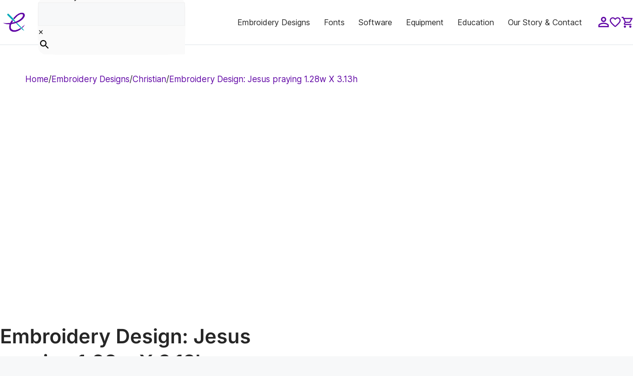

--- FILE ---
content_type: text/html; charset=UTF-8
request_url: https://embroiderylegacy.com/product/embroidery-design-jesus-praying-br-1-28w-x-3-13h/
body_size: 94599
content:
<!DOCTYPE html>


<html dir="ltr" lang="en-US" prefix="og: https://ogp.me/ns#">
<head>
	<meta charset="UTF-8">

	<!-- To verify new Domain -->
	<meta name="facebook-domain-verification" content="g544wq9roiyc9trmayulz0adyr2uio" />

	<!-- Varify.io® code for The Deer's Embroidery Legacy-->
	<script>
	window.varify = window.varify || {};
	window.varify.iid = 1888;
	</script>
	<script src="https://app.varify.io/varify.js"></script>
	
<!-- Google Tag Manager for WordPress by gtm4wp.com -->
<!-- GTM Container placement set to automatic -->
<script data-cfasync="false" data-pagespeed-no-defer>
	var dataLayer_content = {"pagePostType":"product","pagePostType2":"single-product","pagePostAuthor":"Embroidery Legacy","productRatingCounts":[],"productAverageRating":0,"productReviewCount":0,"productType":"simple","productIsVariable":0};
	dataLayer.push( dataLayer_content );
</script>
<script data-cfasync="false" data-pagespeed-no-defer>
(function(w,d,s,l,i){w[l]=w[l]||[];w[l].push({'gtm.start':
new Date().getTime(),event:'gtm.js'});var f=d.getElementsByTagName(s)[0],
j=d.createElement(s),dl=l!='dataLayer'?'&l='+l:'';j.async=true;j.src=
'//www.googletagmanager.com/gtm.js?id='+i+dl;f.parentNode.insertBefore(j,f);
})(window,document,'script','dataLayer','GTM-MKK9WR3');
</script>
<!-- End Google Tag Manager for WordPress by gtm4wp.com --><title>Embroidery Design: Jesus praying 1.28w X 3.13h</title>

		<!-- All in One SEO Pro 4.9.2 - aioseo.com -->
	<meta name="description" content="Machine embroidery design: Religious Crosses, Embellishment, Jesus praying, pray, Catholic, Catholicism, faith, faithful, pious, piety, Jesus, prayer, praying, heart, religion, religious, Christian, Christianity," />
	<meta name="robots" content="max-snippet:-1, max-image-preview:large, max-video-preview:-1" />
	<link rel="canonical" href="https://embroiderylegacy.com/product/embroidery-design-jesus-praying-br-1-28w-x-3-13h/" />
	<meta name="generator" content="All in One SEO Pro (AIOSEO) 4.9.2" />
		<meta property="og:locale" content="en_US" />
		<meta property="og:site_name" content="EmbroideryLegacy.com" />
		<meta property="og:type" content="article" />
		<meta property="og:title" content="Embroidery Design: Jesus praying 1.28w X 3.13h" />
		<meta property="og:description" content="Machine embroidery design: Religious Crosses, Embellishment, Jesus praying, pray, Catholic, Catholicism, faith, faithful, pious, piety, Jesus, prayer, praying, heart, religion, religious, Christian, Christianity," />
		<meta property="og:url" content="https://embroiderylegacy.com/product/embroidery-design-jesus-praying-br-1-28w-x-3-13h/" />
		<meta property="og:image" content="https://embroiderylegacy.com/wp-content/uploads/2019/06/products-products-AIRCR125.jpg" />
		<meta property="og:image:secure_url" content="https://embroiderylegacy.com/wp-content/uploads/2019/06/products-products-AIRCR125.jpg" />
		<meta property="og:image:width" content="180" />
		<meta property="og:image:height" content="400" />
		<meta property="article:published_time" content="2012-01-30T16:11:13+00:00" />
		<meta property="article:modified_time" content="2024-12-06T13:35:26+00:00" />
		<meta property="article:publisher" content="https://www.facebook.com/JohnDeerEmbroidery" />
		<meta name="twitter:card" content="summary" />
		<meta name="twitter:title" content="Embroidery Design: Jesus praying 1.28w X 3.13h" />
		<meta name="twitter:description" content="Machine embroidery design: Religious Crosses, Embellishment, Jesus praying, pray, Catholic, Catholicism, faith, faithful, pious, piety, Jesus, prayer, praying, heart, religion, religious, Christian, Christianity," />
		<meta name="twitter:image" content="https://embroiderylegacy.com/wp-content/uploads/2019/06/products-products-AIRCR125.jpg" />
		<script type="application/ld+json" class="aioseo-schema">
			{"@context":"https:\/\/schema.org","@graph":[{"@type":"BreadcrumbList","@id":"https:\/\/embroiderylegacy.com\/product\/embroidery-design-jesus-praying-br-1-28w-x-3-13h\/#breadcrumblist","itemListElement":[{"@type":"ListItem","@id":"https:\/\/embroiderylegacy.com#listItem","position":1,"name":"Home","item":"https:\/\/embroiderylegacy.com","nextItem":{"@type":"ListItem","@id":"https:\/\/embroiderylegacy.com\/machine-embroidery-designs\/#listItem","name":"Embroidery Designs"}},{"@type":"ListItem","@id":"https:\/\/embroiderylegacy.com\/machine-embroidery-designs\/#listItem","position":2,"name":"Embroidery Designs","item":"https:\/\/embroiderylegacy.com\/machine-embroidery-designs\/","nextItem":{"@type":"ListItem","@id":"https:\/\/embroiderylegacy.com\/machine-embroidery-designs\/christian\/#listItem","name":"Christian"},"previousItem":{"@type":"ListItem","@id":"https:\/\/embroiderylegacy.com#listItem","name":"Home"}},{"@type":"ListItem","@id":"https:\/\/embroiderylegacy.com\/machine-embroidery-designs\/christian\/#listItem","position":3,"name":"Christian","item":"https:\/\/embroiderylegacy.com\/machine-embroidery-designs\/christian\/","nextItem":{"@type":"ListItem","@id":"https:\/\/embroiderylegacy.com\/product\/embroidery-design-jesus-praying-br-1-28w-x-3-13h\/#listItem","name":"Embroidery Design: Jesus praying 1.28w X 3.13h"},"previousItem":{"@type":"ListItem","@id":"https:\/\/embroiderylegacy.com\/machine-embroidery-designs\/#listItem","name":"Embroidery Designs"}},{"@type":"ListItem","@id":"https:\/\/embroiderylegacy.com\/product\/embroidery-design-jesus-praying-br-1-28w-x-3-13h\/#listItem","position":4,"name":"Embroidery Design: Jesus praying 1.28w X 3.13h","previousItem":{"@type":"ListItem","@id":"https:\/\/embroiderylegacy.com\/machine-embroidery-designs\/christian\/#listItem","name":"Christian"}}]},{"@type":"Person","@id":"https:\/\/embroiderylegacy.com\/#person","sameAs":["https:\/\/www.instagram.com\/embroiderylegacy\/","https:\/\/www.tiktok.com\/@embroiderylegacy","https:\/\/www.pinterest.ca\/EmbroideryLegacy\/","https:\/\/www.youtube.com\/@EmbroideryLegacy"]},{"@type":"Product","@id":"https:\/\/embroiderylegacy.com\/product\/embroidery-design-jesus-praying-br-1-28w-x-3-13h\/#wooCommerceProduct","name":"Embroidery Design: Jesus praying 1.28w X 3.13h","description":"Machine embroidery design:\r\n\r\nReligious Crosses, Embellishment, Jesus praying, pray, Catholic, Catholicism, faith, faithful, pious, piety, Jesus, prayer, praying, heart, religion, religious, Christian, Christianity,","url":"https:\/\/embroiderylegacy.com\/product\/embroidery-design-jesus-praying-br-1-28w-x-3-13h\/","sku":"AIRCR125","image":{"@type":"ImageObject","url":"https:\/\/embroiderylegacy.com\/wp-content\/uploads\/2019\/06\/products-products-AIRCR125.jpg","@id":"https:\/\/embroiderylegacy.com\/product\/embroidery-design-jesus-praying-br-1-28w-x-3-13h\/#productImage","width":180,"height":400,"caption":"Embroidery Design: Jesus praying 1.28w X 3.13h"},"offers":{"@type":"Offer","url":"https:\/\/embroiderylegacy.com\/product\/embroidery-design-jesus-praying-br-1-28w-x-3-13h\/#wooCommerceOffer","price":4.95,"priceCurrency":"USD","category":"Embroidery Designs","availability":"https:\/\/schema.org\/InStock","shippingDetails":[{"@type":"OfferShippingDetails","shippingRate":{"@type":"MonetaryAmount","value":"0.00","currency":"USD"},"shippingDestination":{"@type":"DefinedRegion","addressCountry":"US","addressRegion":["AL","AZ","AR","CA","CO","CT","DE","DC","FL","GA","ID","IL","IN","IA","KS","KY","LA","ME","MD","MA","MI","MN","MS","MO","MT","NE","NV","NH","NJ","NM","NY","NC","ND","OH","OK","OR","PA","RI","SC","SD","TN","TX","UT","VT","VA","WA","WV","WI","WY"]}}],"priceSpecification":{"@type":"PriceSpecification","price":4.95,"priceCurrency":"USD","valueAddedTaxIncluded":"true"}}},{"@type":"WebPage","@id":"https:\/\/embroiderylegacy.com\/product\/embroidery-design-jesus-praying-br-1-28w-x-3-13h\/#webpage","url":"https:\/\/embroiderylegacy.com\/product\/embroidery-design-jesus-praying-br-1-28w-x-3-13h\/","name":"Embroidery Design: Jesus praying 1.28w X 3.13h","description":"Machine embroidery design: Religious Crosses, Embellishment, Jesus praying, pray, Catholic, Catholicism, faith, faithful, pious, piety, Jesus, prayer, praying, heart, religion, religious, Christian, Christianity,","inLanguage":"en-US","isPartOf":{"@id":"https:\/\/embroiderylegacy.com\/#website"},"breadcrumb":{"@id":"https:\/\/embroiderylegacy.com\/product\/embroidery-design-jesus-praying-br-1-28w-x-3-13h\/#breadcrumblist"},"image":{"@type":"ImageObject","url":"https:\/\/embroiderylegacy.com\/wp-content\/uploads\/2019\/06\/products-products-AIRCR125.jpg","@id":"https:\/\/embroiderylegacy.com\/product\/embroidery-design-jesus-praying-br-1-28w-x-3-13h\/#mainImage","width":180,"height":400,"caption":"Embroidery Design: Jesus praying 1.28w X 3.13h"},"primaryImageOfPage":{"@id":"https:\/\/embroiderylegacy.com\/product\/embroidery-design-jesus-praying-br-1-28w-x-3-13h\/#mainImage"},"datePublished":"2012-01-30T16:11:13+00:00","dateModified":"2024-12-06T13:35:26+00:00"},{"@type":"WebSite","@id":"https:\/\/embroiderylegacy.com\/#website","url":"https:\/\/embroiderylegacy.com\/","name":"Embroidery Legacy","description":"Empower your embroidery with cutting-edge software, beautiful designs & premium education","inLanguage":"en-US","publisher":{"@id":"https:\/\/embroiderylegacy.com\/#person"}}]}
		</script>
		<!-- All in One SEO Pro -->

<script id="cookie-law-info-gcm-var-js">
var _ckyGcm = {"status":true,"default_settings":[{"analytics":"denied","advertisement":"denied","functional":"denied","necessary":"granted","ad_user_data":"denied","ad_personalization":"denied","regions":"All"}],"wait_for_update":2000,"url_passthrough":false,"ads_data_redaction":false}</script>
<script id="cookie-law-info-gcm-js" type="text/javascript" src="https://embroiderylegacy.com/wp-content/plugins/cookie-law-info/lite/frontend/js/gcm.min.js"></script> <script id="cookieyes" type="text/javascript" src="https://cdn-cookieyes.com/client_data/bfab81bef60fe6312ff47441/script.js"></script>
<!-- Google Tag Manager for WordPress by gtm4wp.com -->
<script data-cfasync="false" data-pagespeed-no-defer>
	var gtm4wp_datalayer_name = "dataLayer";
	var dataLayer = dataLayer || [];
	const gtm4wp_use_sku_instead = false;
	const gtm4wp_currency = 'USD';
	const gtm4wp_product_per_impression = 10;
	const gtm4wp_clear_ecommerce = false;
</script>
<!-- End Google Tag Manager for WordPress by gtm4wp.com --><meta name="viewport" content="width=device-width, initial-scale=1"><link rel='dns-prefetch' href='//static.klaviyo.com' />
<link rel='dns-prefetch' href='//cdn.jsdelivr.net' />
<link rel='dns-prefetch' href='//a.trstplse.com' />
<link rel='dns-prefetch' href='//use.fontawesome.com' />


<link rel="alternate" type="application/rss+xml" title="Embroidery Legacy &raquo; Feed" href="https://embroiderylegacy.com/feed/" />
<link rel="alternate" type="application/rss+xml" title="Embroidery Legacy &raquo; Comments Feed" href="https://embroiderylegacy.com/comments/feed/" />
<script>
window._wpemojiSettings = {"baseUrl":"https:\/\/s.w.org\/images\/core\/emoji\/15.0.3\/72x72\/","ext":".png","svgUrl":"https:\/\/s.w.org\/images\/core\/emoji\/15.0.3\/svg\/","svgExt":".svg","source":{"concatemoji":"https:\/\/embroiderylegacy.com\/wp-includes\/js\/wp-emoji-release.min.js?ver=6.6.4"}};
/*! This file is auto-generated */
!function(i,n){var o,s,e;function c(e){try{var t={supportTests:e,timestamp:(new Date).valueOf()};sessionStorage.setItem(o,JSON.stringify(t))}catch(e){}}function p(e,t,n){e.clearRect(0,0,e.canvas.width,e.canvas.height),e.fillText(t,0,0);var t=new Uint32Array(e.getImageData(0,0,e.canvas.width,e.canvas.height).data),r=(e.clearRect(0,0,e.canvas.width,e.canvas.height),e.fillText(n,0,0),new Uint32Array(e.getImageData(0,0,e.canvas.width,e.canvas.height).data));return t.every(function(e,t){return e===r[t]})}function u(e,t,n){switch(t){case"flag":return n(e,"\ud83c\udff3\ufe0f\u200d\u26a7\ufe0f","\ud83c\udff3\ufe0f\u200b\u26a7\ufe0f")?!1:!n(e,"\ud83c\uddfa\ud83c\uddf3","\ud83c\uddfa\u200b\ud83c\uddf3")&&!n(e,"\ud83c\udff4\udb40\udc67\udb40\udc62\udb40\udc65\udb40\udc6e\udb40\udc67\udb40\udc7f","\ud83c\udff4\u200b\udb40\udc67\u200b\udb40\udc62\u200b\udb40\udc65\u200b\udb40\udc6e\u200b\udb40\udc67\u200b\udb40\udc7f");case"emoji":return!n(e,"\ud83d\udc26\u200d\u2b1b","\ud83d\udc26\u200b\u2b1b")}return!1}function f(e,t,n){var r="undefined"!=typeof WorkerGlobalScope&&self instanceof WorkerGlobalScope?new OffscreenCanvas(300,150):i.createElement("canvas"),a=r.getContext("2d",{willReadFrequently:!0}),o=(a.textBaseline="top",a.font="600 32px Arial",{});return e.forEach(function(e){o[e]=t(a,e,n)}),o}function t(e){var t=i.createElement("script");t.src=e,t.defer=!0,i.head.appendChild(t)}"undefined"!=typeof Promise&&(o="wpEmojiSettingsSupports",s=["flag","emoji"],n.supports={everything:!0,everythingExceptFlag:!0},e=new Promise(function(e){i.addEventListener("DOMContentLoaded",e,{once:!0})}),new Promise(function(t){var n=function(){try{var e=JSON.parse(sessionStorage.getItem(o));if("object"==typeof e&&"number"==typeof e.timestamp&&(new Date).valueOf()<e.timestamp+604800&&"object"==typeof e.supportTests)return e.supportTests}catch(e){}return null}();if(!n){if("undefined"!=typeof Worker&&"undefined"!=typeof OffscreenCanvas&&"undefined"!=typeof URL&&URL.createObjectURL&&"undefined"!=typeof Blob)try{var e="postMessage("+f.toString()+"("+[JSON.stringify(s),u.toString(),p.toString()].join(",")+"));",r=new Blob([e],{type:"text/javascript"}),a=new Worker(URL.createObjectURL(r),{name:"wpTestEmojiSupports"});return void(a.onmessage=function(e){c(n=e.data),a.terminate(),t(n)})}catch(e){}c(n=f(s,u,p))}t(n)}).then(function(e){for(var t in e)n.supports[t]=e[t],n.supports.everything=n.supports.everything&&n.supports[t],"flag"!==t&&(n.supports.everythingExceptFlag=n.supports.everythingExceptFlag&&n.supports[t]);n.supports.everythingExceptFlag=n.supports.everythingExceptFlag&&!n.supports.flag,n.DOMReady=!1,n.readyCallback=function(){n.DOMReady=!0}}).then(function(){return e}).then(function(){var e;n.supports.everything||(n.readyCallback(),(e=n.source||{}).concatemoji?t(e.concatemoji):e.wpemoji&&e.twemoji&&(t(e.twemoji),t(e.wpemoji)))}))}((window,document),window._wpemojiSettings);
</script>
<link rel='stylesheet' id='acfwf-wc-cart-block-integration-css' href='https://embroiderylegacy.com/wp-content/plugins/advanced-coupons-for-woocommerce-free/dist/assets/index-467dde24.css?ver=1765200697' media='all' />
<link rel='stylesheet' id='acfwf-wc-checkout-block-integration-css' href='https://embroiderylegacy.com/wp-content/plugins/advanced-coupons-for-woocommerce-free/dist/assets/index-2a7d8588.css?ver=1765200697' media='all' />
<style id='wp-emoji-styles-inline-css'>

	img.wp-smiley, img.emoji {
		display: inline !important;
		border: none !important;
		box-shadow: none !important;
		height: 1em !important;
		width: 1em !important;
		margin: 0 0.07em !important;
		vertical-align: -0.1em !important;
		background: none !important;
		padding: 0 !important;
	}
</style>
<link rel='stylesheet' id='wp-block-library-css' href='https://embroiderylegacy.com/wp-includes/css/dist/block-library/style.min.css?ver=6.6.4' media='all' />
<link rel='stylesheet' id='acfw-blocks-frontend-css' href='https://embroiderylegacy.com/wp-content/plugins/advanced-coupons-for-woocommerce-free/css/acfw-blocks-frontend.css?ver=4.6.5.2' media='all' />
<link rel='stylesheet' id='aioseo/css/src/vue/standalone/blocks/table-of-contents/global.scss-css' href='https://embroiderylegacy.com/wp-content/plugins/all-in-one-seo-pack-pro/dist/Pro/assets/css/table-of-contents/global.e90f6d47.css?ver=4.9.2' media='all' />
<link rel='stylesheet' id='aioseo/css/src/vue/standalone/blocks/pro/recipe/global.scss-css' href='https://embroiderylegacy.com/wp-content/plugins/all-in-one-seo-pack-pro/dist/Pro/assets/css/recipe/global.67a3275f.css?ver=4.9.2' media='all' />
<link rel='stylesheet' id='aioseo/css/src/vue/standalone/blocks/pro/product/global.scss-css' href='https://embroiderylegacy.com/wp-content/plugins/all-in-one-seo-pack-pro/dist/Pro/assets/css/product/global.61066cfb.css?ver=4.9.2' media='all' />
<link rel='stylesheet' id='eedee-gutenslider-init-css' href='https://embroiderylegacy.com/wp-content/plugins/gutenslider_/build/gutenslider-init.css?ver=1726124600' media='all' />
<link rel='stylesheet' id='gutsliders-content-slider-style-css' href='https://embroiderylegacy.com/wp-content/plugins/slider-blocks/build/blocks/content-slider/style-index.css?ver=0.1.0' media='all' />
<style id='gutsliders-any-content-style-inline-css'>
.wp-block-gutsliders-any-content{box-sizing:border-box;position:relative}.wp-block-gutsliders-any-content .swiper-slide{height:clamp(400px,50vw,500px)}.wp-block-gutsliders-any-content .swiper-container-outer{align-items:center;display:flex;flex-direction:column;height:100%;justify-content:center;overflow:hidden;position:relative;width:100%;z-index:1}.wp-block-gutsliders-any-content .swiper-container-outer h1,.wp-block-gutsliders-any-content .swiper-container-outer h2,.wp-block-gutsliders-any-content .swiper-container-outer h3,.wp-block-gutsliders-any-content .swiper-container-outer h4,.wp-block-gutsliders-any-content .swiper-container-outer h5,.wp-block-gutsliders-any-content .swiper-container-outer h6,.wp-block-gutsliders-any-content .swiper-container-outer p{margin:0 0 15px}.wp-block-gutsliders-any-content .gutslider-content-inner{margin:0 auto;max-width:80%;padding:clamp(15px,6vw,30px);text-align:center;width:100%}.wp-block-gutsliders-any-content .swiper-slide{position:relative;z-index:1}.wp-block-gutsliders-any-content .gutslider-overlay{height:100%;left:0;position:absolute;top:0;width:100%;z-index:-1}.wp-block-gutsliders-any-content .swiper-button-next,.wp-block-gutsliders-any-content .swiper-button-prev{background:rgba(0,0,0,.4);border-radius:50%;color:#e0e0e0;height:clamp(24px,6vw,40px);transition:all .3s ease-in-out;width:clamp(24px,6vw,40px)}.wp-block-gutsliders-any-content .swiper-button-next:hover,.wp-block-gutsliders-any-content .swiper-button-prev:hover{background:rgba(0,0,0,.8);color:#fff}.wp-block-gutsliders-any-content .swiper-button-next:after,.wp-block-gutsliders-any-content .swiper-button-prev:after{font-size:clamp(12px,3vw,18px)}.wp-block-gutsliders-any-content.nav_outside.nav_cc{padding:0 clamp(40px,6vw,60px)}.wp-block-gutsliders-any-content.nav_outside.nav_tc,.wp-block-gutsliders-any-content.nav_outside.nav_tl,.wp-block-gutsliders-any-content.nav_outside.nav_tr{padding:clamp(40px,6vw,60px) 0 0}.wp-block-gutsliders-any-content.nav_outside.nav_bc,.wp-block-gutsliders-any-content.nav_outside.nav_bl,.wp-block-gutsliders-any-content.nav_outside.nav_br{padding:0 0 clamp(40px,6vw,60px)}.wp-block-gutsliders-any-content .gutslider-nav{z-index:11}.wp-block-gutsliders-any-content .gutslider-nav:not(.nav_inside,.nav_cc),.wp-block-gutsliders-any-content .gutslider-nav:not(.nav_outside,.nav_cc){display:flex;gap:5px;position:absolute}.wp-block-gutsliders-any-content .gutslider-nav:not(.nav_inside,.nav_cc) .gutslider-next,.wp-block-gutsliders-any-content .gutslider-nav:not(.nav_inside,.nav_cc) .gutslider-prev,.wp-block-gutsliders-any-content .gutslider-nav:not(.nav_inside,.nav_cc) .swiper-button-next,.wp-block-gutsliders-any-content .gutslider-nav:not(.nav_inside,.nav_cc) .swiper-button-prev,.wp-block-gutsliders-any-content .gutslider-nav:not(.nav_outside,.nav_cc) .gutslider-next,.wp-block-gutsliders-any-content .gutslider-nav:not(.nav_outside,.nav_cc) .gutslider-prev,.wp-block-gutsliders-any-content .gutslider-nav:not(.nav_outside,.nav_cc) .swiper-button-next,.wp-block-gutsliders-any-content .gutslider-nav:not(.nav_outside,.nav_cc) .swiper-button-prev{bottom:auto;left:auto;margin:0!important;position:relative;right:auto;top:auto}.wp-block-gutsliders-any-content .gutslider-nav.nav_outside.nav_tl{left:0;top:0}.wp-block-gutsliders-any-content .gutslider-nav.nav_outside.nav_tc{left:50%;top:0;transform:translateX(-50%)}.wp-block-gutsliders-any-content .gutslider-nav.nav_outside.nav_tr{right:0;top:0}.wp-block-gutsliders-any-content .gutslider-nav.nav_outside.nav_bl{bottom:0;left:0}.wp-block-gutsliders-any-content .gutslider-nav.nav_outside.nav_bc{bottom:0;left:50%;transform:translateX(-50%)}.wp-block-gutsliders-any-content .gutslider-nav.nav_outside.nav_br{bottom:0;right:0}.wp-block-gutsliders-any-content .gutslider-nav.nav_inside.nav_tl{left:0;top:0}.wp-block-gutsliders-any-content .gutslider-nav.nav_inside.nav_tc{left:50%;top:0;transform:translateX(-50%)}.wp-block-gutsliders-any-content .gutslider-nav.nav_inside.nav_tr{right:0;top:0}.wp-block-gutsliders-any-content .gutslider-nav.nav_inside.nav_bl{bottom:0;left:0}.wp-block-gutsliders-any-content .gutslider-nav.nav_inside.nav_bc{bottom:0;left:50%;transform:translateX(-50%)}.wp-block-gutsliders-any-content .gutslider-nav.nav_inside.nav_br{bottom:0;right:0}.wp-block-gutsliders-any-content .gutslider-prev{left:var(--swiper-navigation-sides-offset,10px);right:auto}.wp-block-gutsliders-any-content .gutslider-next{left:auto;right:var(--swiper-navigation-sides-offset,10px)}.wp-block-gutsliders-any-content .gutslider-next,.wp-block-gutsliders-any-content .gutslider-prev{align-items:center;background-color:#333;border-radius:50%;color:#fff;cursor:pointer;display:flex;height:clamp(24px,6vw,40px);justify-content:center;margin-top:calc(0px - var(--swiper-navigation-size)/2);position:absolute;top:var(--swiper-navigation-top-offset,50%);transition:all .3s ease-in-out;width:clamp(24px,6vw,40px);z-index:11}.wp-block-gutsliders-any-content .gutslider-next:hover,.wp-block-gutsliders-any-content .gutslider-prev:hover{background-color:#000;color:#fff}.wp-block-gutsliders-any-content .gutslider-next svg,.wp-block-gutsliders-any-content .gutslider-prev svg{height:1em;width:1em}.wp-block-gutsliders-any-content .gutslider-next-icon,.wp-block-gutsliders-any-content .gutslider-prev-icon{align-items:center;display:flex;justify-content:center}.wp-block-gutsliders-any-content .swiper-pagination-bullet{transition:all .3s ease-in-out}

</style>
<link rel='stylesheet' id='gutsliders-testimonial-slider-style-css' href='https://embroiderylegacy.com/wp-content/plugins/slider-blocks/build/blocks/testimonial-slider/style-index.css?ver=0.1.0' media='all' />
<link rel='stylesheet' id='gutsliders-photo-carousel-style-css' href='https://embroiderylegacy.com/wp-content/plugins/slider-blocks/build/blocks/photo-carousel/style-index.css?ver=0.1.0' media='all' />
<link rel='stylesheet' id='gutsliders-logo-carousel-style-css' href='https://embroiderylegacy.com/wp-content/plugins/slider-blocks/build/blocks/logo-carousel/style-index.css?ver=0.1.0' media='all' />
<style id='gutsliders-before-after-style-inline-css'>
.gutslider-ba-item{height:100%;position:relative}.gutslider-ba-item .gutslider-label{background:rgba(0,0,0,.8);border-radius:2px;color:#fff;font-size:clamp(12px,1.2vw,15px);line-height:1.4;margin:15px;padding:8px 16px;position:absolute}.gutslider-ba-item .gutslider-label.horizontal.icgbv__center{top:50%;transform:translateY(-50%)}.gutslider-ba-item .gutslider-label.horizontal.icgbv__top{top:0}.gutslider-ba-item .gutslider-label.horizontal.icgbv__bottom{bottom:0}.gutslider-ba-item .gutslider-label.horizontal.icgbh__left{left:0}.gutslider-ba-item .gutslider-label.horizontal.icgbh__right{right:0}.gutslider-ba-item .gutslider-label.horizontal.icgbh__center{left:50%;transform:translateX(-50%)}.gutslider-ba-item .gutslider-label.horizontal.before-label{left:0}.gutslider-ba-item .gutslider-label.horizontal.after-label{right:0}.gutslider-ba-item .gutslider-label.vertical.icgbv__center{left:50%;transform:translateX(-50%)}.gutslider-ba-item .gutslider-label.vertical.icgbv__top{top:0}.gutslider-ba-item .gutslider-label.vertical.icgbv__bottom{bottom:0}.gutslider-ba-item .gutslider-label.vertical.icgbh__left{left:0}.gutslider-ba-item .gutslider-label.vertical.icgbh__right{right:0}.gutslider-ba-item .gutslider-label.vertical.icgbh__center{left:50%;transform:translateX(-50%)}.gutslider-ba-item .gutslider-label.vertical.before-label{top:0}.gutslider-ba-item .gutslider-label.vertical.after-label{bottom:0}.gutslider-caption{margin:8px 0 0;text-align:center}.gutslider-caption .gutslider-caption-text{color:#7a7474;display:block;font-size:clamp(12px,1.2vw,13px);font-style:italic;margin:0}.wp-block-gutsliders-before-after .gutslider-ba-item{width:100%}.wp-block-gutsliders-before-after .gutslider-ba-item.hover .gutslider-label{opacity:0;transition:all .3s ease-in-out;visibility:hidden}.wp-block-gutsliders-before-after .gutslider-ba-item.hover .gutslider-label.icgb__zoom_in{transform:scale(.8)}.wp-block-gutsliders-before-after .gutslider-ba-item.hover .gutslider-label.icgb__zoom_out{transform:scale(1.1)}.wp-block-gutsliders-before-after .gutslider-ba-item.hover .gutslider-label.icgb__slide_left{transform:translateX(-20px)}.wp-block-gutsliders-before-after .gutslider-ba-item.hover .gutslider-label.icgb__slide_right{transform:translateX(20px)}.wp-block-gutsliders-before-after .gutslider-ba-item.hover .gutslider-label.icgb__slide_up{transform:translateY(-20px)}.wp-block-gutsliders-before-after .gutslider-ba-item.hover .gutslider-label.icgb__slide_down{transform:translateY(20px)}.wp-block-gutsliders-before-after:hover .gutslider-ba-item .gutslider-label{opacity:1;visibility:visible}.wp-block-gutsliders-before-after:hover .gutslider-ba-item .gutslider-label.icgb__zoom_in,.wp-block-gutsliders-before-after:hover .gutslider-ba-item .gutslider-label.icgb__zoom_out{transform:scale(1)}.wp-block-gutsliders-before-after:hover .gutslider-ba-item .gutslider-label.icgb__slide_left,.wp-block-gutsliders-before-after:hover .gutslider-ba-item .gutslider-label.icgb__slide_right{transform:translateX(0)}.wp-block-gutsliders-before-after:hover .gutslider-ba-item .gutslider-label.icgb__slide_down,.wp-block-gutsliders-before-after:hover .gutslider-ba-item .gutslider-label.icgb__slide_up{transform:translateY(0)}

</style>
<style id='gutsliders-videos-carousel-style-inline-css'>
.wp-block-gutsliders-videos-carousel{box-sizing:border-box;position:relative}.wp-block-gutsliders-videos-carousel iframe{border:none;border-radius:5px;box-sizing:border-box}.wp-block-gutsliders-videos-carousel .gutslider-slide{height:clamp(150px,40vw,250px)}.wp-block-gutsliders-videos-carousel .swiper-button-next,.wp-block-gutsliders-videos-carousel .swiper-button-prev{background:rgba(0,0,0,.4);border-radius:50%;color:#e0e0e0;height:clamp(24px,6vw,40px);transition:all .3s ease-in-out;width:clamp(24px,6vw,40px)}.wp-block-gutsliders-videos-carousel .swiper-button-next:hover,.wp-block-gutsliders-videos-carousel .swiper-button-prev:hover{background:rgba(0,0,0,.8);color:#fff}.wp-block-gutsliders-videos-carousel .swiper-button-next:after,.wp-block-gutsliders-videos-carousel .swiper-button-prev:after{font-size:clamp(12px,3vw,18px)}.wp-block-gutsliders-videos-carousel.nav_outside.nav_cc{padding:0 clamp(40px,6vw,60px)}.wp-block-gutsliders-videos-carousel.nav_outside.nav_tc,.wp-block-gutsliders-videos-carousel.nav_outside.nav_tl,.wp-block-gutsliders-videos-carousel.nav_outside.nav_tr{padding:clamp(40px,6vw,60px) 0 0}.wp-block-gutsliders-videos-carousel.nav_outside.nav_bc,.wp-block-gutsliders-videos-carousel.nav_outside.nav_bl,.wp-block-gutsliders-videos-carousel.nav_outside.nav_br{padding:0 0 clamp(40px,6vw,60px)}.wp-block-gutsliders-videos-carousel .gutslider-nav{z-index:11}.wp-block-gutsliders-videos-carousel .gutslider-nav:not(.nav_inside,.nav_cc),.wp-block-gutsliders-videos-carousel .gutslider-nav:not(.nav_outside,.nav_cc){display:flex;gap:5px;position:absolute}.wp-block-gutsliders-videos-carousel .gutslider-nav:not(.nav_inside,.nav_cc) .gutslider-next,.wp-block-gutsliders-videos-carousel .gutslider-nav:not(.nav_inside,.nav_cc) .gutslider-prev,.wp-block-gutsliders-videos-carousel .gutslider-nav:not(.nav_inside,.nav_cc) .swiper-button-next,.wp-block-gutsliders-videos-carousel .gutslider-nav:not(.nav_inside,.nav_cc) .swiper-button-prev,.wp-block-gutsliders-videos-carousel .gutslider-nav:not(.nav_outside,.nav_cc) .gutslider-next,.wp-block-gutsliders-videos-carousel .gutslider-nav:not(.nav_outside,.nav_cc) .gutslider-prev,.wp-block-gutsliders-videos-carousel .gutslider-nav:not(.nav_outside,.nav_cc) .swiper-button-next,.wp-block-gutsliders-videos-carousel .gutslider-nav:not(.nav_outside,.nav_cc) .swiper-button-prev{bottom:auto;left:auto;margin:0!important;position:relative;right:auto;top:auto}.wp-block-gutsliders-videos-carousel .gutslider-nav.nav_outside.nav_tl{left:0;top:0}.wp-block-gutsliders-videos-carousel .gutslider-nav.nav_outside.nav_tc{left:50%;top:0;transform:translateX(-50%)}.wp-block-gutsliders-videos-carousel .gutslider-nav.nav_outside.nav_tr{right:0;top:0}.wp-block-gutsliders-videos-carousel .gutslider-nav.nav_outside.nav_bl{bottom:0;left:0}.wp-block-gutsliders-videos-carousel .gutslider-nav.nav_outside.nav_bc{bottom:0;left:50%;transform:translateX(-50%)}.wp-block-gutsliders-videos-carousel .gutslider-nav.nav_outside.nav_br{bottom:0;right:0}.wp-block-gutsliders-videos-carousel .gutslider-nav.nav_inside.nav_tl{left:0;top:0}.wp-block-gutsliders-videos-carousel .gutslider-nav.nav_inside.nav_tc{left:50%;top:0;transform:translateX(-50%)}.wp-block-gutsliders-videos-carousel .gutslider-nav.nav_inside.nav_tr{right:0;top:0}.wp-block-gutsliders-videos-carousel .gutslider-nav.nav_inside.nav_bl{bottom:0;left:0}.wp-block-gutsliders-videos-carousel .gutslider-nav.nav_inside.nav_bc{bottom:0;left:50%;transform:translateX(-50%)}.wp-block-gutsliders-videos-carousel .gutslider-nav.nav_inside.nav_br{bottom:0;right:0}.wp-block-gutsliders-videos-carousel .gutslider-prev{left:var(--swiper-navigation-sides-offset,10px);right:auto}.wp-block-gutsliders-videos-carousel .gutslider-next{left:auto;right:var(--swiper-navigation-sides-offset,10px)}.wp-block-gutsliders-videos-carousel .gutslider-next,.wp-block-gutsliders-videos-carousel .gutslider-prev{align-items:center;background-color:#333;border-radius:50%;color:#fff;cursor:pointer;display:flex;height:clamp(24px,6vw,40px);justify-content:center;margin-top:calc(0px - var(--swiper-navigation-size)/2);position:absolute;top:var(--swiper-navigation-top-offset,50%);transition:all .3s ease-in-out;width:clamp(24px,6vw,40px);z-index:11}.wp-block-gutsliders-videos-carousel .gutslider-next:hover,.wp-block-gutsliders-videos-carousel .gutslider-prev:hover{background-color:#000;color:#fff}.wp-block-gutsliders-videos-carousel .gutslider-next svg,.wp-block-gutsliders-videos-carousel .gutslider-prev svg{height:1em;width:1em}.wp-block-gutsliders-videos-carousel .gutslider-next-icon,.wp-block-gutsliders-videos-carousel .gutslider-prev-icon{align-items:center;display:flex;justify-content:center}.wp-block-gutsliders-videos-carousel .swiper-pagination-bullet{transition:all .3s ease-in-out}.wp-block-gutsliders-videos-carousel .swiper-horizontal>.swiper-pagination-bullets,.wp-block-gutsliders-videos-carousel .swiper-pagination-bullets.swiper-pagination-horizontal,.wp-block-gutsliders-videos-carousel .swiper-pagination-custom,.wp-block-gutsliders-videos-carousel .swiper-pagination-fraction{bottom:-30px}

</style>
<link rel='stylesheet' id='gutsliders-post-slider-style-css' href='https://embroiderylegacy.com/wp-content/plugins/slider-blocks/build/blocks/post-slider/style-index.css?ver=0.1.0' media='all' />
<link rel='stylesheet' id='yith-wcmbs-frontent-styles-css' href='https://embroiderylegacy.com/wp-content/plugins/yith-woocommerce-membership-premium/assets/css/frontend.css?ver=2.19.0' media='all' />
<link rel='stylesheet' id='gutslider-swiper-style-css' href='https://embroiderylegacy.com/wp-content/plugins/slider-blocks/assets/css/swiper-bundle.min.css?ver=2.9.7' media='all' />
<style id='classic-theme-styles-inline-css'>
/*! This file is auto-generated */
.wp-block-button__link{color:#fff;background-color:#32373c;border-radius:9999px;box-shadow:none;text-decoration:none;padding:calc(.667em + 2px) calc(1.333em + 2px);font-size:1.125em}.wp-block-file__button{background:#32373c;color:#fff;text-decoration:none}
</style>
<style id='global-styles-inline-css'>
:root{--wp--preset--aspect-ratio--square: 1;--wp--preset--aspect-ratio--4-3: 4/3;--wp--preset--aspect-ratio--3-4: 3/4;--wp--preset--aspect-ratio--3-2: 3/2;--wp--preset--aspect-ratio--2-3: 2/3;--wp--preset--aspect-ratio--16-9: 16/9;--wp--preset--aspect-ratio--9-16: 9/16;--wp--preset--color--black: #000000;--wp--preset--color--cyan-bluish-gray: #abb8c3;--wp--preset--color--white: #ffffff;--wp--preset--color--pale-pink: #f78da7;--wp--preset--color--vivid-red: #cf2e2e;--wp--preset--color--luminous-vivid-orange: #ff6900;--wp--preset--color--luminous-vivid-amber: #fcb900;--wp--preset--color--light-green-cyan: #7bdcb5;--wp--preset--color--vivid-green-cyan: #00d084;--wp--preset--color--pale-cyan-blue: #8ed1fc;--wp--preset--color--vivid-cyan-blue: #0693e3;--wp--preset--color--vivid-purple: #9b51e0;--wp--preset--color--contrast: var(--contrast);--wp--preset--color--contrast-2: var(--contrast-2);--wp--preset--color--contrast-3: var(--contrast-3);--wp--preset--color--base: var(--base);--wp--preset--color--base-2: var(--base-2);--wp--preset--color--base-3: var(--base-3);--wp--preset--color--accent: var(--accent);--wp--preset--gradient--vivid-cyan-blue-to-vivid-purple: linear-gradient(135deg,rgba(6,147,227,1) 0%,rgb(155,81,224) 100%);--wp--preset--gradient--light-green-cyan-to-vivid-green-cyan: linear-gradient(135deg,rgb(122,220,180) 0%,rgb(0,208,130) 100%);--wp--preset--gradient--luminous-vivid-amber-to-luminous-vivid-orange: linear-gradient(135deg,rgba(252,185,0,1) 0%,rgba(255,105,0,1) 100%);--wp--preset--gradient--luminous-vivid-orange-to-vivid-red: linear-gradient(135deg,rgba(255,105,0,1) 0%,rgb(207,46,46) 100%);--wp--preset--gradient--very-light-gray-to-cyan-bluish-gray: linear-gradient(135deg,rgb(238,238,238) 0%,rgb(169,184,195) 100%);--wp--preset--gradient--cool-to-warm-spectrum: linear-gradient(135deg,rgb(74,234,220) 0%,rgb(151,120,209) 20%,rgb(207,42,186) 40%,rgb(238,44,130) 60%,rgb(251,105,98) 80%,rgb(254,248,76) 100%);--wp--preset--gradient--blush-light-purple: linear-gradient(135deg,rgb(255,206,236) 0%,rgb(152,150,240) 100%);--wp--preset--gradient--blush-bordeaux: linear-gradient(135deg,rgb(254,205,165) 0%,rgb(254,45,45) 50%,rgb(107,0,62) 100%);--wp--preset--gradient--luminous-dusk: linear-gradient(135deg,rgb(255,203,112) 0%,rgb(199,81,192) 50%,rgb(65,88,208) 100%);--wp--preset--gradient--pale-ocean: linear-gradient(135deg,rgb(255,245,203) 0%,rgb(182,227,212) 50%,rgb(51,167,181) 100%);--wp--preset--gradient--electric-grass: linear-gradient(135deg,rgb(202,248,128) 0%,rgb(113,206,126) 100%);--wp--preset--gradient--midnight: linear-gradient(135deg,rgb(2,3,129) 0%,rgb(40,116,252) 100%);--wp--preset--font-size--small: 13px;--wp--preset--font-size--medium: 20px;--wp--preset--font-size--large: 36px;--wp--preset--font-size--x-large: 42px;--wp--preset--spacing--20: 0.44rem;--wp--preset--spacing--30: 0.67rem;--wp--preset--spacing--40: 1rem;--wp--preset--spacing--50: 1.5rem;--wp--preset--spacing--60: 2.25rem;--wp--preset--spacing--70: 3.38rem;--wp--preset--spacing--80: 5.06rem;--wp--preset--shadow--natural: 6px 6px 9px rgba(0, 0, 0, 0.2);--wp--preset--shadow--deep: 12px 12px 50px rgba(0, 0, 0, 0.4);--wp--preset--shadow--sharp: 6px 6px 0px rgba(0, 0, 0, 0.2);--wp--preset--shadow--outlined: 6px 6px 0px -3px rgba(255, 255, 255, 1), 6px 6px rgba(0, 0, 0, 1);--wp--preset--shadow--crisp: 6px 6px 0px rgba(0, 0, 0, 1);}:where(.is-layout-flex){gap: 0.5em;}:where(.is-layout-grid){gap: 0.5em;}body .is-layout-flex{display: flex;}.is-layout-flex{flex-wrap: wrap;align-items: center;}.is-layout-flex > :is(*, div){margin: 0;}body .is-layout-grid{display: grid;}.is-layout-grid > :is(*, div){margin: 0;}:where(.wp-block-columns.is-layout-flex){gap: 2em;}:where(.wp-block-columns.is-layout-grid){gap: 2em;}:where(.wp-block-post-template.is-layout-flex){gap: 1.25em;}:where(.wp-block-post-template.is-layout-grid){gap: 1.25em;}.has-black-color{color: var(--wp--preset--color--black) !important;}.has-cyan-bluish-gray-color{color: var(--wp--preset--color--cyan-bluish-gray) !important;}.has-white-color{color: var(--wp--preset--color--white) !important;}.has-pale-pink-color{color: var(--wp--preset--color--pale-pink) !important;}.has-vivid-red-color{color: var(--wp--preset--color--vivid-red) !important;}.has-luminous-vivid-orange-color{color: var(--wp--preset--color--luminous-vivid-orange) !important;}.has-luminous-vivid-amber-color{color: var(--wp--preset--color--luminous-vivid-amber) !important;}.has-light-green-cyan-color{color: var(--wp--preset--color--light-green-cyan) !important;}.has-vivid-green-cyan-color{color: var(--wp--preset--color--vivid-green-cyan) !important;}.has-pale-cyan-blue-color{color: var(--wp--preset--color--pale-cyan-blue) !important;}.has-vivid-cyan-blue-color{color: var(--wp--preset--color--vivid-cyan-blue) !important;}.has-vivid-purple-color{color: var(--wp--preset--color--vivid-purple) !important;}.has-black-background-color{background-color: var(--wp--preset--color--black) !important;}.has-cyan-bluish-gray-background-color{background-color: var(--wp--preset--color--cyan-bluish-gray) !important;}.has-white-background-color{background-color: var(--wp--preset--color--white) !important;}.has-pale-pink-background-color{background-color: var(--wp--preset--color--pale-pink) !important;}.has-vivid-red-background-color{background-color: var(--wp--preset--color--vivid-red) !important;}.has-luminous-vivid-orange-background-color{background-color: var(--wp--preset--color--luminous-vivid-orange) !important;}.has-luminous-vivid-amber-background-color{background-color: var(--wp--preset--color--luminous-vivid-amber) !important;}.has-light-green-cyan-background-color{background-color: var(--wp--preset--color--light-green-cyan) !important;}.has-vivid-green-cyan-background-color{background-color: var(--wp--preset--color--vivid-green-cyan) !important;}.has-pale-cyan-blue-background-color{background-color: var(--wp--preset--color--pale-cyan-blue) !important;}.has-vivid-cyan-blue-background-color{background-color: var(--wp--preset--color--vivid-cyan-blue) !important;}.has-vivid-purple-background-color{background-color: var(--wp--preset--color--vivid-purple) !important;}.has-black-border-color{border-color: var(--wp--preset--color--black) !important;}.has-cyan-bluish-gray-border-color{border-color: var(--wp--preset--color--cyan-bluish-gray) !important;}.has-white-border-color{border-color: var(--wp--preset--color--white) !important;}.has-pale-pink-border-color{border-color: var(--wp--preset--color--pale-pink) !important;}.has-vivid-red-border-color{border-color: var(--wp--preset--color--vivid-red) !important;}.has-luminous-vivid-orange-border-color{border-color: var(--wp--preset--color--luminous-vivid-orange) !important;}.has-luminous-vivid-amber-border-color{border-color: var(--wp--preset--color--luminous-vivid-amber) !important;}.has-light-green-cyan-border-color{border-color: var(--wp--preset--color--light-green-cyan) !important;}.has-vivid-green-cyan-border-color{border-color: var(--wp--preset--color--vivid-green-cyan) !important;}.has-pale-cyan-blue-border-color{border-color: var(--wp--preset--color--pale-cyan-blue) !important;}.has-vivid-cyan-blue-border-color{border-color: var(--wp--preset--color--vivid-cyan-blue) !important;}.has-vivid-purple-border-color{border-color: var(--wp--preset--color--vivid-purple) !important;}.has-vivid-cyan-blue-to-vivid-purple-gradient-background{background: var(--wp--preset--gradient--vivid-cyan-blue-to-vivid-purple) !important;}.has-light-green-cyan-to-vivid-green-cyan-gradient-background{background: var(--wp--preset--gradient--light-green-cyan-to-vivid-green-cyan) !important;}.has-luminous-vivid-amber-to-luminous-vivid-orange-gradient-background{background: var(--wp--preset--gradient--luminous-vivid-amber-to-luminous-vivid-orange) !important;}.has-luminous-vivid-orange-to-vivid-red-gradient-background{background: var(--wp--preset--gradient--luminous-vivid-orange-to-vivid-red) !important;}.has-very-light-gray-to-cyan-bluish-gray-gradient-background{background: var(--wp--preset--gradient--very-light-gray-to-cyan-bluish-gray) !important;}.has-cool-to-warm-spectrum-gradient-background{background: var(--wp--preset--gradient--cool-to-warm-spectrum) !important;}.has-blush-light-purple-gradient-background{background: var(--wp--preset--gradient--blush-light-purple) !important;}.has-blush-bordeaux-gradient-background{background: var(--wp--preset--gradient--blush-bordeaux) !important;}.has-luminous-dusk-gradient-background{background: var(--wp--preset--gradient--luminous-dusk) !important;}.has-pale-ocean-gradient-background{background: var(--wp--preset--gradient--pale-ocean) !important;}.has-electric-grass-gradient-background{background: var(--wp--preset--gradient--electric-grass) !important;}.has-midnight-gradient-background{background: var(--wp--preset--gradient--midnight) !important;}.has-small-font-size{font-size: var(--wp--preset--font-size--small) !important;}.has-medium-font-size{font-size: var(--wp--preset--font-size--medium) !important;}.has-large-font-size{font-size: var(--wp--preset--font-size--large) !important;}.has-x-large-font-size{font-size: var(--wp--preset--font-size--x-large) !important;}
:where(.wp-block-post-template.is-layout-flex){gap: 1.25em;}:where(.wp-block-post-template.is-layout-grid){gap: 1.25em;}
:where(.wp-block-columns.is-layout-flex){gap: 2em;}:where(.wp-block-columns.is-layout-grid){gap: 2em;}
:root :where(.wp-block-pullquote){font-size: 1.5em;line-height: 1.6;}
</style>
<style type="text/css">@font-face {font-family:Inter;font-style:normal;font-weight:100;src:url(/cf-fonts/s/inter/5.0.16/cyrillic/100/normal.woff2);unicode-range:U+0301,U+0400-045F,U+0490-0491,U+04B0-04B1,U+2116;font-display:swap;}@font-face {font-family:Inter;font-style:normal;font-weight:100;src:url(/cf-fonts/s/inter/5.0.16/greek-ext/100/normal.woff2);unicode-range:U+1F00-1FFF;font-display:swap;}@font-face {font-family:Inter;font-style:normal;font-weight:100;src:url(/cf-fonts/s/inter/5.0.16/cyrillic-ext/100/normal.woff2);unicode-range:U+0460-052F,U+1C80-1C88,U+20B4,U+2DE0-2DFF,U+A640-A69F,U+FE2E-FE2F;font-display:swap;}@font-face {font-family:Inter;font-style:normal;font-weight:100;src:url(/cf-fonts/s/inter/5.0.16/latin-ext/100/normal.woff2);unicode-range:U+0100-02AF,U+0304,U+0308,U+0329,U+1E00-1E9F,U+1EF2-1EFF,U+2020,U+20A0-20AB,U+20AD-20CF,U+2113,U+2C60-2C7F,U+A720-A7FF;font-display:swap;}@font-face {font-family:Inter;font-style:normal;font-weight:100;src:url(/cf-fonts/s/inter/5.0.16/vietnamese/100/normal.woff2);unicode-range:U+0102-0103,U+0110-0111,U+0128-0129,U+0168-0169,U+01A0-01A1,U+01AF-01B0,U+0300-0301,U+0303-0304,U+0308-0309,U+0323,U+0329,U+1EA0-1EF9,U+20AB;font-display:swap;}@font-face {font-family:Inter;font-style:normal;font-weight:100;src:url(/cf-fonts/s/inter/5.0.16/greek/100/normal.woff2);unicode-range:U+0370-03FF;font-display:swap;}@font-face {font-family:Inter;font-style:normal;font-weight:100;src:url(/cf-fonts/s/inter/5.0.16/latin/100/normal.woff2);unicode-range:U+0000-00FF,U+0131,U+0152-0153,U+02BB-02BC,U+02C6,U+02DA,U+02DC,U+0304,U+0308,U+0329,U+2000-206F,U+2074,U+20AC,U+2122,U+2191,U+2193,U+2212,U+2215,U+FEFF,U+FFFD;font-display:swap;}@font-face {font-family:Inter;font-style:normal;font-weight:200;src:url(/cf-fonts/s/inter/5.0.16/cyrillic/200/normal.woff2);unicode-range:U+0301,U+0400-045F,U+0490-0491,U+04B0-04B1,U+2116;font-display:swap;}@font-face {font-family:Inter;font-style:normal;font-weight:200;src:url(/cf-fonts/s/inter/5.0.16/latin-ext/200/normal.woff2);unicode-range:U+0100-02AF,U+0304,U+0308,U+0329,U+1E00-1E9F,U+1EF2-1EFF,U+2020,U+20A0-20AB,U+20AD-20CF,U+2113,U+2C60-2C7F,U+A720-A7FF;font-display:swap;}@font-face {font-family:Inter;font-style:normal;font-weight:200;src:url(/cf-fonts/s/inter/5.0.16/cyrillic-ext/200/normal.woff2);unicode-range:U+0460-052F,U+1C80-1C88,U+20B4,U+2DE0-2DFF,U+A640-A69F,U+FE2E-FE2F;font-display:swap;}@font-face {font-family:Inter;font-style:normal;font-weight:200;src:url(/cf-fonts/s/inter/5.0.16/greek-ext/200/normal.woff2);unicode-range:U+1F00-1FFF;font-display:swap;}@font-face {font-family:Inter;font-style:normal;font-weight:200;src:url(/cf-fonts/s/inter/5.0.16/greek/200/normal.woff2);unicode-range:U+0370-03FF;font-display:swap;}@font-face {font-family:Inter;font-style:normal;font-weight:200;src:url(/cf-fonts/s/inter/5.0.16/latin/200/normal.woff2);unicode-range:U+0000-00FF,U+0131,U+0152-0153,U+02BB-02BC,U+02C6,U+02DA,U+02DC,U+0304,U+0308,U+0329,U+2000-206F,U+2074,U+20AC,U+2122,U+2191,U+2193,U+2212,U+2215,U+FEFF,U+FFFD;font-display:swap;}@font-face {font-family:Inter;font-style:normal;font-weight:200;src:url(/cf-fonts/s/inter/5.0.16/vietnamese/200/normal.woff2);unicode-range:U+0102-0103,U+0110-0111,U+0128-0129,U+0168-0169,U+01A0-01A1,U+01AF-01B0,U+0300-0301,U+0303-0304,U+0308-0309,U+0323,U+0329,U+1EA0-1EF9,U+20AB;font-display:swap;}@font-face {font-family:Inter;font-style:normal;font-weight:300;src:url(/cf-fonts/s/inter/5.0.16/latin/300/normal.woff2);unicode-range:U+0000-00FF,U+0131,U+0152-0153,U+02BB-02BC,U+02C6,U+02DA,U+02DC,U+0304,U+0308,U+0329,U+2000-206F,U+2074,U+20AC,U+2122,U+2191,U+2193,U+2212,U+2215,U+FEFF,U+FFFD;font-display:swap;}@font-face {font-family:Inter;font-style:normal;font-weight:300;src:url(/cf-fonts/s/inter/5.0.16/cyrillic/300/normal.woff2);unicode-range:U+0301,U+0400-045F,U+0490-0491,U+04B0-04B1,U+2116;font-display:swap;}@font-face {font-family:Inter;font-style:normal;font-weight:300;src:url(/cf-fonts/s/inter/5.0.16/latin-ext/300/normal.woff2);unicode-range:U+0100-02AF,U+0304,U+0308,U+0329,U+1E00-1E9F,U+1EF2-1EFF,U+2020,U+20A0-20AB,U+20AD-20CF,U+2113,U+2C60-2C7F,U+A720-A7FF;font-display:swap;}@font-face {font-family:Inter;font-style:normal;font-weight:300;src:url(/cf-fonts/s/inter/5.0.16/vietnamese/300/normal.woff2);unicode-range:U+0102-0103,U+0110-0111,U+0128-0129,U+0168-0169,U+01A0-01A1,U+01AF-01B0,U+0300-0301,U+0303-0304,U+0308-0309,U+0323,U+0329,U+1EA0-1EF9,U+20AB;font-display:swap;}@font-face {font-family:Inter;font-style:normal;font-weight:300;src:url(/cf-fonts/s/inter/5.0.16/cyrillic-ext/300/normal.woff2);unicode-range:U+0460-052F,U+1C80-1C88,U+20B4,U+2DE0-2DFF,U+A640-A69F,U+FE2E-FE2F;font-display:swap;}@font-face {font-family:Inter;font-style:normal;font-weight:300;src:url(/cf-fonts/s/inter/5.0.16/greek/300/normal.woff2);unicode-range:U+0370-03FF;font-display:swap;}@font-face {font-family:Inter;font-style:normal;font-weight:300;src:url(/cf-fonts/s/inter/5.0.16/greek-ext/300/normal.woff2);unicode-range:U+1F00-1FFF;font-display:swap;}@font-face {font-family:Inter;font-style:normal;font-weight:400;src:url(/cf-fonts/s/inter/5.0.16/greek/400/normal.woff2);unicode-range:U+0370-03FF;font-display:swap;}@font-face {font-family:Inter;font-style:normal;font-weight:400;src:url(/cf-fonts/s/inter/5.0.16/greek-ext/400/normal.woff2);unicode-range:U+1F00-1FFF;font-display:swap;}@font-face {font-family:Inter;font-style:normal;font-weight:400;src:url(/cf-fonts/s/inter/5.0.16/latin/400/normal.woff2);unicode-range:U+0000-00FF,U+0131,U+0152-0153,U+02BB-02BC,U+02C6,U+02DA,U+02DC,U+0304,U+0308,U+0329,U+2000-206F,U+2074,U+20AC,U+2122,U+2191,U+2193,U+2212,U+2215,U+FEFF,U+FFFD;font-display:swap;}@font-face {font-family:Inter;font-style:normal;font-weight:400;src:url(/cf-fonts/s/inter/5.0.16/vietnamese/400/normal.woff2);unicode-range:U+0102-0103,U+0110-0111,U+0128-0129,U+0168-0169,U+01A0-01A1,U+01AF-01B0,U+0300-0301,U+0303-0304,U+0308-0309,U+0323,U+0329,U+1EA0-1EF9,U+20AB;font-display:swap;}@font-face {font-family:Inter;font-style:normal;font-weight:400;src:url(/cf-fonts/s/inter/5.0.16/latin-ext/400/normal.woff2);unicode-range:U+0100-02AF,U+0304,U+0308,U+0329,U+1E00-1E9F,U+1EF2-1EFF,U+2020,U+20A0-20AB,U+20AD-20CF,U+2113,U+2C60-2C7F,U+A720-A7FF;font-display:swap;}@font-face {font-family:Inter;font-style:normal;font-weight:400;src:url(/cf-fonts/s/inter/5.0.16/cyrillic/400/normal.woff2);unicode-range:U+0301,U+0400-045F,U+0490-0491,U+04B0-04B1,U+2116;font-display:swap;}@font-face {font-family:Inter;font-style:normal;font-weight:400;src:url(/cf-fonts/s/inter/5.0.16/cyrillic-ext/400/normal.woff2);unicode-range:U+0460-052F,U+1C80-1C88,U+20B4,U+2DE0-2DFF,U+A640-A69F,U+FE2E-FE2F;font-display:swap;}@font-face {font-family:Inter;font-style:normal;font-weight:500;src:url(/cf-fonts/s/inter/5.0.16/vietnamese/500/normal.woff2);unicode-range:U+0102-0103,U+0110-0111,U+0128-0129,U+0168-0169,U+01A0-01A1,U+01AF-01B0,U+0300-0301,U+0303-0304,U+0308-0309,U+0323,U+0329,U+1EA0-1EF9,U+20AB;font-display:swap;}@font-face {font-family:Inter;font-style:normal;font-weight:500;src:url(/cf-fonts/s/inter/5.0.16/cyrillic/500/normal.woff2);unicode-range:U+0301,U+0400-045F,U+0490-0491,U+04B0-04B1,U+2116;font-display:swap;}@font-face {font-family:Inter;font-style:normal;font-weight:500;src:url(/cf-fonts/s/inter/5.0.16/latin/500/normal.woff2);unicode-range:U+0000-00FF,U+0131,U+0152-0153,U+02BB-02BC,U+02C6,U+02DA,U+02DC,U+0304,U+0308,U+0329,U+2000-206F,U+2074,U+20AC,U+2122,U+2191,U+2193,U+2212,U+2215,U+FEFF,U+FFFD;font-display:swap;}@font-face {font-family:Inter;font-style:normal;font-weight:500;src:url(/cf-fonts/s/inter/5.0.16/latin-ext/500/normal.woff2);unicode-range:U+0100-02AF,U+0304,U+0308,U+0329,U+1E00-1E9F,U+1EF2-1EFF,U+2020,U+20A0-20AB,U+20AD-20CF,U+2113,U+2C60-2C7F,U+A720-A7FF;font-display:swap;}@font-face {font-family:Inter;font-style:normal;font-weight:500;src:url(/cf-fonts/s/inter/5.0.16/greek/500/normal.woff2);unicode-range:U+0370-03FF;font-display:swap;}@font-face {font-family:Inter;font-style:normal;font-weight:500;src:url(/cf-fonts/s/inter/5.0.16/cyrillic-ext/500/normal.woff2);unicode-range:U+0460-052F,U+1C80-1C88,U+20B4,U+2DE0-2DFF,U+A640-A69F,U+FE2E-FE2F;font-display:swap;}@font-face {font-family:Inter;font-style:normal;font-weight:500;src:url(/cf-fonts/s/inter/5.0.16/greek-ext/500/normal.woff2);unicode-range:U+1F00-1FFF;font-display:swap;}@font-face {font-family:Inter;font-style:normal;font-weight:600;src:url(/cf-fonts/s/inter/5.0.16/latin/600/normal.woff2);unicode-range:U+0000-00FF,U+0131,U+0152-0153,U+02BB-02BC,U+02C6,U+02DA,U+02DC,U+0304,U+0308,U+0329,U+2000-206F,U+2074,U+20AC,U+2122,U+2191,U+2193,U+2212,U+2215,U+FEFF,U+FFFD;font-display:swap;}@font-face {font-family:Inter;font-style:normal;font-weight:600;src:url(/cf-fonts/s/inter/5.0.16/greek/600/normal.woff2);unicode-range:U+0370-03FF;font-display:swap;}@font-face {font-family:Inter;font-style:normal;font-weight:600;src:url(/cf-fonts/s/inter/5.0.16/vietnamese/600/normal.woff2);unicode-range:U+0102-0103,U+0110-0111,U+0128-0129,U+0168-0169,U+01A0-01A1,U+01AF-01B0,U+0300-0301,U+0303-0304,U+0308-0309,U+0323,U+0329,U+1EA0-1EF9,U+20AB;font-display:swap;}@font-face {font-family:Inter;font-style:normal;font-weight:600;src:url(/cf-fonts/s/inter/5.0.16/greek-ext/600/normal.woff2);unicode-range:U+1F00-1FFF;font-display:swap;}@font-face {font-family:Inter;font-style:normal;font-weight:600;src:url(/cf-fonts/s/inter/5.0.16/cyrillic-ext/600/normal.woff2);unicode-range:U+0460-052F,U+1C80-1C88,U+20B4,U+2DE0-2DFF,U+A640-A69F,U+FE2E-FE2F;font-display:swap;}@font-face {font-family:Inter;font-style:normal;font-weight:600;src:url(/cf-fonts/s/inter/5.0.16/cyrillic/600/normal.woff2);unicode-range:U+0301,U+0400-045F,U+0490-0491,U+04B0-04B1,U+2116;font-display:swap;}@font-face {font-family:Inter;font-style:normal;font-weight:600;src:url(/cf-fonts/s/inter/5.0.16/latin-ext/600/normal.woff2);unicode-range:U+0100-02AF,U+0304,U+0308,U+0329,U+1E00-1E9F,U+1EF2-1EFF,U+2020,U+20A0-20AB,U+20AD-20CF,U+2113,U+2C60-2C7F,U+A720-A7FF;font-display:swap;}@font-face {font-family:Inter;font-style:normal;font-weight:700;src:url(/cf-fonts/s/inter/5.0.16/cyrillic/700/normal.woff2);unicode-range:U+0301,U+0400-045F,U+0490-0491,U+04B0-04B1,U+2116;font-display:swap;}@font-face {font-family:Inter;font-style:normal;font-weight:700;src:url(/cf-fonts/s/inter/5.0.16/latin-ext/700/normal.woff2);unicode-range:U+0100-02AF,U+0304,U+0308,U+0329,U+1E00-1E9F,U+1EF2-1EFF,U+2020,U+20A0-20AB,U+20AD-20CF,U+2113,U+2C60-2C7F,U+A720-A7FF;font-display:swap;}@font-face {font-family:Inter;font-style:normal;font-weight:700;src:url(/cf-fonts/s/inter/5.0.16/greek/700/normal.woff2);unicode-range:U+0370-03FF;font-display:swap;}@font-face {font-family:Inter;font-style:normal;font-weight:700;src:url(/cf-fonts/s/inter/5.0.16/greek-ext/700/normal.woff2);unicode-range:U+1F00-1FFF;font-display:swap;}@font-face {font-family:Inter;font-style:normal;font-weight:700;src:url(/cf-fonts/s/inter/5.0.16/cyrillic-ext/700/normal.woff2);unicode-range:U+0460-052F,U+1C80-1C88,U+20B4,U+2DE0-2DFF,U+A640-A69F,U+FE2E-FE2F;font-display:swap;}@font-face {font-family:Inter;font-style:normal;font-weight:700;src:url(/cf-fonts/s/inter/5.0.16/vietnamese/700/normal.woff2);unicode-range:U+0102-0103,U+0110-0111,U+0128-0129,U+0168-0169,U+01A0-01A1,U+01AF-01B0,U+0300-0301,U+0303-0304,U+0308-0309,U+0323,U+0329,U+1EA0-1EF9,U+20AB;font-display:swap;}@font-face {font-family:Inter;font-style:normal;font-weight:700;src:url(/cf-fonts/s/inter/5.0.16/latin/700/normal.woff2);unicode-range:U+0000-00FF,U+0131,U+0152-0153,U+02BB-02BC,U+02C6,U+02DA,U+02DC,U+0304,U+0308,U+0329,U+2000-206F,U+2074,U+20AC,U+2122,U+2191,U+2193,U+2212,U+2215,U+FEFF,U+FFFD;font-display:swap;}@font-face {font-family:Inter;font-style:normal;font-weight:800;src:url(/cf-fonts/s/inter/5.0.16/greek-ext/800/normal.woff2);unicode-range:U+1F00-1FFF;font-display:swap;}@font-face {font-family:Inter;font-style:normal;font-weight:800;src:url(/cf-fonts/s/inter/5.0.16/latin-ext/800/normal.woff2);unicode-range:U+0100-02AF,U+0304,U+0308,U+0329,U+1E00-1E9F,U+1EF2-1EFF,U+2020,U+20A0-20AB,U+20AD-20CF,U+2113,U+2C60-2C7F,U+A720-A7FF;font-display:swap;}@font-face {font-family:Inter;font-style:normal;font-weight:800;src:url(/cf-fonts/s/inter/5.0.16/vietnamese/800/normal.woff2);unicode-range:U+0102-0103,U+0110-0111,U+0128-0129,U+0168-0169,U+01A0-01A1,U+01AF-01B0,U+0300-0301,U+0303-0304,U+0308-0309,U+0323,U+0329,U+1EA0-1EF9,U+20AB;font-display:swap;}@font-face {font-family:Inter;font-style:normal;font-weight:800;src:url(/cf-fonts/s/inter/5.0.16/latin/800/normal.woff2);unicode-range:U+0000-00FF,U+0131,U+0152-0153,U+02BB-02BC,U+02C6,U+02DA,U+02DC,U+0304,U+0308,U+0329,U+2000-206F,U+2074,U+20AC,U+2122,U+2191,U+2193,U+2212,U+2215,U+FEFF,U+FFFD;font-display:swap;}@font-face {font-family:Inter;font-style:normal;font-weight:800;src:url(/cf-fonts/s/inter/5.0.16/cyrillic/800/normal.woff2);unicode-range:U+0301,U+0400-045F,U+0490-0491,U+04B0-04B1,U+2116;font-display:swap;}@font-face {font-family:Inter;font-style:normal;font-weight:800;src:url(/cf-fonts/s/inter/5.0.16/greek/800/normal.woff2);unicode-range:U+0370-03FF;font-display:swap;}@font-face {font-family:Inter;font-style:normal;font-weight:800;src:url(/cf-fonts/s/inter/5.0.16/cyrillic-ext/800/normal.woff2);unicode-range:U+0460-052F,U+1C80-1C88,U+20B4,U+2DE0-2DFF,U+A640-A69F,U+FE2E-FE2F;font-display:swap;}@font-face {font-family:Inter;font-style:normal;font-weight:900;src:url(/cf-fonts/s/inter/5.0.16/greek/900/normal.woff2);unicode-range:U+0370-03FF;font-display:swap;}@font-face {font-family:Inter;font-style:normal;font-weight:900;src:url(/cf-fonts/s/inter/5.0.16/cyrillic-ext/900/normal.woff2);unicode-range:U+0460-052F,U+1C80-1C88,U+20B4,U+2DE0-2DFF,U+A640-A69F,U+FE2E-FE2F;font-display:swap;}@font-face {font-family:Inter;font-style:normal;font-weight:900;src:url(/cf-fonts/s/inter/5.0.16/vietnamese/900/normal.woff2);unicode-range:U+0102-0103,U+0110-0111,U+0128-0129,U+0168-0169,U+01A0-01A1,U+01AF-01B0,U+0300-0301,U+0303-0304,U+0308-0309,U+0323,U+0329,U+1EA0-1EF9,U+20AB;font-display:swap;}@font-face {font-family:Inter;font-style:normal;font-weight:900;src:url(/cf-fonts/s/inter/5.0.16/cyrillic/900/normal.woff2);unicode-range:U+0301,U+0400-045F,U+0490-0491,U+04B0-04B1,U+2116;font-display:swap;}@font-face {font-family:Inter;font-style:normal;font-weight:900;src:url(/cf-fonts/s/inter/5.0.16/greek-ext/900/normal.woff2);unicode-range:U+1F00-1FFF;font-display:swap;}@font-face {font-family:Inter;font-style:normal;font-weight:900;src:url(/cf-fonts/s/inter/5.0.16/latin/900/normal.woff2);unicode-range:U+0000-00FF,U+0131,U+0152-0153,U+02BB-02BC,U+02C6,U+02DA,U+02DC,U+0304,U+0308,U+0329,U+2000-206F,U+2074,U+20AC,U+2122,U+2191,U+2193,U+2212,U+2215,U+FEFF,U+FFFD;font-display:swap;}@font-face {font-family:Inter;font-style:normal;font-weight:900;src:url(/cf-fonts/s/inter/5.0.16/latin-ext/900/normal.woff2);unicode-range:U+0100-02AF,U+0304,U+0308,U+0329,U+1E00-1E9F,U+1EF2-1EFF,U+2020,U+20A0-20AB,U+20AD-20CF,U+2113,U+2C60-2C7F,U+A720-A7FF;font-display:swap;}</style>
<link rel='stylesheet' id='my-wish-list-for-woocommerce-font-awesome-css' href='//use.fontawesome.com/releases/v5.2.0/css/all.css?ver=1.4.8' media='all' />
<link rel='stylesheet' id='my-wish-list-for-woocommerce-css' href='https://embroiderylegacy.com/wp-content/plugins/my-wish-list-for-woocommerce/public/css/my-wish-list-for-woocommerce-public.css?ver=1.4.8' media='all' />
<link rel='stylesheet' id='wdm-give-bonuses-css' href='https://embroiderylegacy.com/wp-content/plugins/wdm-give-bonuses/public/css/wdm-give-bonuses-public.css?ver=1.0.0' media='all' />
<link rel='stylesheet' id='wccs-fontawesome-css' href='https://embroiderylegacy.com/wp-content/plugins/woo-category-slider-by-pluginever/build/vendor/font-awesome/css/font-awesome.css?ver=4.3.3' media='all' />
<link rel='stylesheet' id='wccs-owlcarousel-css' href='https://embroiderylegacy.com/wp-content/plugins/woo-category-slider-by-pluginever/build/vendor/owlcarousel/assets/owl.carousel.css?ver=4.3.3' media='all' />
<link rel='stylesheet' id='wccs-owltheme-default-css' href='https://embroiderylegacy.com/wp-content/plugins/woo-category-slider-by-pluginever/build/vendor/owlcarousel/assets/owl.theme.default.css?ver=4.3.3' media='all' />
<link rel='stylesheet' id='wc-category-slider-css' href='https://embroiderylegacy.com/wp-content/plugins/woo-category-slider-by-pluginever/build/css/wc-category-slider-public.css?ver=4.3.3' media='all' />
<link rel='stylesheet' id='photoswipe-css' href='https://embroiderylegacy.com/wp-content/plugins/woocommerce/assets/css/photoswipe/photoswipe.min.css?ver=9.8.6' media='all' />
<link rel='stylesheet' id='photoswipe-default-skin-css' href='https://embroiderylegacy.com/wp-content/plugins/woocommerce/assets/css/photoswipe/default-skin/default-skin.min.css?ver=9.8.6' media='all' />
<link rel='stylesheet' id='woocommerce-layout-css' href='https://embroiderylegacy.com/wp-content/plugins/woocommerce/assets/css/woocommerce-layout.css?ver=9.8.6' media='all' />
<link rel='stylesheet' id='woocommerce-smallscreen-css' href='https://embroiderylegacy.com/wp-content/plugins/woocommerce/assets/css/woocommerce-smallscreen.css?ver=9.8.6' media='only screen and (max-width: 768px)' />
<link rel='stylesheet' id='woocommerce-general-css' href='https://embroiderylegacy.com/wp-content/plugins/woocommerce/assets/css/woocommerce.css?ver=9.8.6' media='all' />
<style id='woocommerce-inline-inline-css'>
.woocommerce form .form-row .required { visibility: visible; }
</style>
<link rel='stylesheet' id='xs-front-style-css' href='https://embroiderylegacy.com/wp-content/plugins/wp-social/assets/css/frontend.css?ver=3.1.1' media='all' />
<link rel='stylesheet' id='xs_login_font_login_css-css' href='https://embroiderylegacy.com/wp-content/plugins/wp-social/assets/css/font-icon.css?ver=3.1.1' media='all' />
<link rel='stylesheet' id='aws-style-css' href='https://embroiderylegacy.com/wp-content/plugins/advanced-woo-search/assets/css/common.min.css?ver=3.28' media='all' />
<link rel='stylesheet' id='learndash_quiz_front_css-css' href='//embroiderylegacy.com/wp-content/plugins/sfwd-lms/themes/legacy/templates/learndash_quiz_front.min.css?ver=4.6.0.1' media='all' />
<link rel='stylesheet' id='jquery-dropdown-css-css' href='//embroiderylegacy.com/wp-content/plugins/sfwd-lms/assets/css/jquery.dropdown.min.css?ver=4.6.0.1' media='all' />
<link rel='stylesheet' id='learndash_lesson_video-css' href='//embroiderylegacy.com/wp-content/plugins/sfwd-lms/themes/legacy/templates/learndash_lesson_video.min.css?ver=4.6.0.1' media='all' />
<link rel='stylesheet' id='megamenu-css' href='https://embroiderylegacy.com/wp-content/uploads/maxmegamenu/style.css?ver=d84887' media='all' />
<link rel='stylesheet' id='dashicons-css' href='https://embroiderylegacy.com/wp-includes/css/dashicons.min.css?ver=6.6.4' media='all' />
<style id='dashicons-inline-css'>
[data-font="Dashicons"]:before {font-family: 'Dashicons' !important;content: attr(data-icon) !important;speak: none !important;font-weight: normal !important;font-variant: normal !important;text-transform: none !important;line-height: 1 !important;font-style: normal !important;-webkit-font-smoothing: antialiased !important;-moz-osx-font-smoothing: grayscale !important;}
</style>
<link rel='stylesheet' id='megamenu-genericons-css' href='https://embroiderylegacy.com/wp-content/plugins/megamenu-pro/icons/genericons/genericons/genericons.css?ver=2.4.3' media='all' />
<link rel='stylesheet' id='megamenu-fontawesome6-css' href='https://embroiderylegacy.com/wp-content/plugins/megamenu-pro/icons/fontawesome6/css/all.min.css?ver=2.4.3' media='all' />
<link rel='stylesheet' id='uagb-block-positioning-css-css' href='https://embroiderylegacy.com/wp-content/plugins/ultimate-addons-for-gutenberg/assets/css/spectra-block-positioning.min.css?ver=2.19.3' media='all' />
<link rel='stylesheet' id='uag-google-fonts-60754-css' href='//fonts.googleapis.com/css?family=Inter%3A500%2C500italic&#038;subset=latin&#038;display=fallback&#038;ver=2.19.3' media='all' />
<link rel='stylesheet' id='uagb-block-css-css' href='https://embroiderylegacy.com/wp-content/uploads/uag-plugin/custom-style-blocks.css?ver=2.19.3' media='all' />
<link rel='stylesheet' id='brands-styles-css' href='https://embroiderylegacy.com/wp-content/plugins/woocommerce/assets/css/brands.css?ver=9.8.6' media='all' />
<link rel='stylesheet' id='wc-avatax-frontend-css' href='https://embroiderylegacy.com/wp-content/plugins/woocommerce-avatax/assets/css/frontend/wc-avatax-frontend.min.css?ver=2.7.1' media='all' />
<link rel='stylesheet' id='generate-style-css-css' href='https://embroiderylegacy.com/wp-content/themes/generatepress/style.css?ver=6.6.4' media='all' />
<link rel='stylesheet' id='generate-style-css-nik-css' href='https://embroiderylegacy.com/wp-content/themes/generatepress-child-su_ldtest/style-nik.css?t=1767723200&#038;ver=6.6.4' media='all' />
<link rel='stylesheet' id='generate-style-css-priya-css' href='https://embroiderylegacy.com/wp-content/themes/generatepress-child-su_ldtest/style-priya.css?t=1767723200&#038;ver=6.6.4' media='all' />
<link rel='stylesheet' id='generate-style-css-rishabh-css' href='https://embroiderylegacy.com/wp-content/themes/generatepress-child-su_ldtest/style-rishabh.css?t=1767723200&#038;ver=6.6.4' media='all' />
<link rel='stylesheet' id='generate-style-css-swapnil-css' href='https://embroiderylegacy.com/wp-content/themes/generatepress-child-su_ldtest/style-swapnil.css?t=1767723200&#038;ver=6.6.4' media='all' />
<link rel='stylesheet' id='generate-style-css-shravani-css' href='https://embroiderylegacy.com/wp-content/themes/generatepress-child-su_ldtest/style-shravani.css?t=1767723200&#038;ver=6.6.4' media='all' />
<link rel='stylesheet' id='generate-style-css-support-css' href='https://embroiderylegacy.com/wp-content/themes/generatepress-child-su_ldtest/support.css?t=1767723200&#038;ver=6.6.4' media='all' />
<link rel='stylesheet' id='ed-cat-style-css' href='https://embroiderylegacy.com/wp-content/themes/generatepress-child-su_ldtest/embroidery_design_categories.css?t=1767723200&#038;ver=6.6.4' media='all' />
<link rel='stylesheet' id='slick-css-css' href='https://cdn.jsdelivr.net/npm/slick-carousel@1.8.1/slick/slick.css?ver=6.6.4' media='all' />
<link rel='stylesheet' id='slick-theme-css-css' href='https://cdn.jsdelivr.net/npm/slick-carousel@1.8.1/slick/slick-theme.css?ver=6.6.4' media='all' />
<link rel='stylesheet' id='wdm-testimonial-css-css' href='https://embroiderylegacy.com/wp-content/themes/generatepress-child-su_ldtest/wdm-testimonial.css?t=1767723200&#038;ver=1767723200' media='all' />
<link rel='stylesheet' id='wdm-tag-filter-style-css' href='https://embroiderylegacy.com/wp-content/themes/generatepress-child-su_ldtest/wdm_tag_filter.css?t=1767723200&#038;ver=6.6.4' media='all' />
<link rel='stylesheet' id='wdm-membership-style-css' href='https://embroiderylegacy.com/wp-content/themes/generatepress-child-su_ldtest/wdm_browse_membership_plans.css?t=1767723200&#038;ver=6.6.4' media='all' />
<link rel='stylesheet' id='child-off-canvas-css-css' href='https://embroiderylegacy.com/wp-content/themes/generatepress-child-su_ldtest/off-canvas.css?t=1767723200&#038;ver=6.6.4' media='all' />
<link rel='stylesheet' id='membership-style-css' href='https://embroiderylegacy.com/wp-content/themes/generatepress-child-su_ldtest/assets/css/membership-plans.css?t=1767723200&#038;ver=6.6.4' media='all' />
<link rel='stylesheet' id='generate-widget-areas-css' href='https://embroiderylegacy.com/wp-content/themes/generatepress/assets/css/components/widget-areas.min.css?ver=3.4.0' media='all' />
<link rel='stylesheet' id='generate-style-css' href='https://embroiderylegacy.com/wp-content/themes/generatepress/assets/css/main.min.css?ver=3.4.0' media='all' />
<style id='generate-style-inline-css'>
body{background-color:var(--base-2);color:var(--contrast);}a{color:var(--accent);}a{text-decoration:underline;}.entry-title a, .site-branding a, a.button, .wp-block-button__link, .main-navigation a{text-decoration:none;}a:hover, a:focus, a:active{color:var(--contrast);}.wp-block-group__inner-container{max-width:1200px;margin-left:auto;margin-right:auto;}.site-header .header-image{width:56px;}:root{--contrast:#222222;--contrast-2:#6006a5;--contrast-3:#ffa133;--base:#f0f0f0;--base-2:#f7f8f9;--base-3:#ffffff;--accent:#1e73be;}:root .has-contrast-color{color:var(--contrast);}:root .has-contrast-background-color{background-color:var(--contrast);}:root .has-contrast-2-color{color:var(--contrast-2);}:root .has-contrast-2-background-color{background-color:var(--contrast-2);}:root .has-contrast-3-color{color:var(--contrast-3);}:root .has-contrast-3-background-color{background-color:var(--contrast-3);}:root .has-base-color{color:var(--base);}:root .has-base-background-color{background-color:var(--base);}:root .has-base-2-color{color:var(--base-2);}:root .has-base-2-background-color{background-color:var(--base-2);}:root .has-base-3-color{color:var(--base-3);}:root .has-base-3-background-color{background-color:var(--base-3);}:root .has-accent-color{color:var(--accent);}:root .has-accent-background-color{background-color:var(--accent);}body, button, input, select, textarea{font-family:Inter, sans-serif;}.top-bar{background-color:#636363;color:#ffffff;}.top-bar a{color:#ffffff;}.top-bar a:hover{color:#303030;}.site-header{background-color:var(--base-3);}.main-title a,.main-title a:hover{color:var(--contrast);}.site-description{color:var(--contrast-2);}.mobile-menu-control-wrapper .menu-toggle,.mobile-menu-control-wrapper .menu-toggle:hover,.mobile-menu-control-wrapper .menu-toggle:focus,.has-inline-mobile-toggle #site-navigation.toggled{background-color:rgba(0, 0, 0, 0.02);}.main-navigation,.main-navigation ul ul{background-color:var(--base-3);}.main-navigation .main-nav ul li a, .main-navigation .menu-toggle, .main-navigation .menu-bar-items{color:var(--contrast);}.main-navigation .main-nav ul li:not([class*="current-menu-"]):hover > a, .main-navigation .main-nav ul li:not([class*="current-menu-"]):focus > a, .main-navigation .main-nav ul li.sfHover:not([class*="current-menu-"]) > a, .main-navigation .menu-bar-item:hover > a, .main-navigation .menu-bar-item.sfHover > a{color:var(--contrast-2);}button.menu-toggle:hover,button.menu-toggle:focus{color:var(--contrast);}.main-navigation .main-nav ul li[class*="current-menu-"] > a{color:var(--contrast-2);}.navigation-search input[type="search"],.navigation-search input[type="search"]:active, .navigation-search input[type="search"]:focus, .main-navigation .main-nav ul li.search-item.active > a, .main-navigation .menu-bar-items .search-item.active > a{color:var(--contrast-2);}.main-navigation ul ul{background-color:var(--base);}.separate-containers .inside-article, .separate-containers .comments-area, .separate-containers .page-header, .one-container .container, .separate-containers .paging-navigation, .inside-page-header{background-color:var(--base-3);}.entry-title a{color:var(--contrast);}.entry-title a:hover{color:var(--contrast-2);}.entry-meta{color:var(--contrast-2);}.sidebar .widget{background-color:var(--base-3);}.footer-widgets{background-color:var(--base-3);}.site-info{background-color:var(--base-3);}input[type="text"],input[type="email"],input[type="url"],input[type="password"],input[type="search"],input[type="tel"],input[type="number"],textarea,select{color:var(--contrast);background-color:var(--base-2);border-color:var(--base);}input[type="text"]:focus,input[type="email"]:focus,input[type="url"]:focus,input[type="password"]:focus,input[type="search"]:focus,input[type="tel"]:focus,input[type="number"]:focus,textarea:focus,select:focus{color:var(--contrast);background-color:var(--base-2);border-color:var(--contrast-3);}button,html input[type="button"],input[type="reset"],input[type="submit"],a.button,a.wp-block-button__link:not(.has-background){color:#ffffff;background-color:#55555e;}button:hover,html input[type="button"]:hover,input[type="reset"]:hover,input[type="submit"]:hover,a.button:hover,button:focus,html input[type="button"]:focus,input[type="reset"]:focus,input[type="submit"]:focus,a.button:focus,a.wp-block-button__link:not(.has-background):active,a.wp-block-button__link:not(.has-background):focus,a.wp-block-button__link:not(.has-background):hover{color:#ffffff;background-color:#3f4047;}a.generate-back-to-top{background-color:rgba( 0,0,0,0.4 );color:#ffffff;}a.generate-back-to-top:hover,a.generate-back-to-top:focus{background-color:rgba( 0,0,0,0.6 );color:#ffffff;}:root{--gp-search-modal-bg-color:var(--base-3);--gp-search-modal-text-color:var(--contrast);--gp-search-modal-overlay-bg-color:rgba(0,0,0,0.2);}@media (max-width:768px){.main-navigation .menu-bar-item:hover > a, .main-navigation .menu-bar-item.sfHover > a{background:none;color:var(--contrast);}}.inside-header{padding:20px 60px 20px 60px;}.nav-below-header .main-navigation .inside-navigation.grid-container, .nav-above-header .main-navigation .inside-navigation.grid-container{padding:0px 40px 0px 40px;}.site-main .wp-block-group__inner-container{padding:40px;}.separate-containers .paging-navigation{padding-top:20px;padding-bottom:20px;}.entry-content .alignwide, body:not(.no-sidebar) .entry-content .alignfull{margin-left:-40px;width:calc(100% + 80px);max-width:calc(100% + 80px);}.rtl .menu-item-has-children .dropdown-menu-toggle{padding-left:20px;}.rtl .main-navigation .main-nav ul li.menu-item-has-children > a{padding-right:20px;}@media (max-width:768px){.separate-containers .inside-article, .separate-containers .comments-area, .separate-containers .page-header, .separate-containers .paging-navigation, .one-container .site-content, .inside-page-header{padding:30px;}.site-main .wp-block-group__inner-container{padding:30px;}.inside-top-bar{padding-right:30px;padding-left:30px;}.inside-header{padding-right:30px;padding-left:30px;}.widget-area .widget{padding-top:30px;padding-right:30px;padding-bottom:30px;padding-left:30px;}.footer-widgets-container{padding-top:30px;padding-right:30px;padding-bottom:30px;padding-left:30px;}.inside-site-info{padding-right:30px;padding-left:30px;}.entry-content .alignwide, body:not(.no-sidebar) .entry-content .alignfull{margin-left:-30px;width:calc(100% + 60px);max-width:calc(100% + 60px);}.one-container .site-main .paging-navigation{margin-bottom:20px;}}/* End cached CSS */.is-right-sidebar{width:30%;}.is-left-sidebar{width:30%;}.site-content .content-area{width:100%;}@media (max-width:768px){.main-navigation .menu-toggle,.sidebar-nav-mobile:not(#sticky-placeholder){display:block;}.main-navigation ul,.gen-sidebar-nav,.main-navigation:not(.slideout-navigation):not(.toggled) .main-nav > ul,.has-inline-mobile-toggle #site-navigation .inside-navigation > *:not(.navigation-search):not(.main-nav){display:none;}.nav-align-right .inside-navigation,.nav-align-center .inside-navigation{justify-content:space-between;}.has-inline-mobile-toggle .mobile-menu-control-wrapper{display:flex;flex-wrap:wrap;}.has-inline-mobile-toggle .inside-header{flex-direction:row;text-align:left;flex-wrap:wrap;}.has-inline-mobile-toggle .header-widget,.has-inline-mobile-toggle #site-navigation{flex-basis:100%;}.nav-float-left .has-inline-mobile-toggle #site-navigation{order:10;}}
.dynamic-author-image-rounded{border-radius:100%;}.dynamic-featured-image, .dynamic-author-image{vertical-align:middle;}.one-container.blog .dynamic-content-template:not(:last-child), .one-container.archive .dynamic-content-template:not(:last-child){padding-bottom:0px;}.dynamic-entry-excerpt > p:last-child{margin-bottom:0px;}
</style>
<link rel='stylesheet' id='generate-child-css' href='https://embroiderylegacy.com/wp-content/themes/generatepress-child-su_ldtest/style.css?ver=1764595261' media='all' />
<style type="text/css">@font-face {font-family:Inter;font-style:normal;font-weight:100;src:url(/cf-fonts/s/inter/5.0.16/vietnamese/100/normal.woff2);unicode-range:U+0102-0103,U+0110-0111,U+0128-0129,U+0168-0169,U+01A0-01A1,U+01AF-01B0,U+0300-0301,U+0303-0304,U+0308-0309,U+0323,U+0329,U+1EA0-1EF9,U+20AB;font-display:auto;}@font-face {font-family:Inter;font-style:normal;font-weight:100;src:url(/cf-fonts/s/inter/5.0.16/greek/100/normal.woff2);unicode-range:U+0370-03FF;font-display:auto;}@font-face {font-family:Inter;font-style:normal;font-weight:100;src:url(/cf-fonts/s/inter/5.0.16/latin-ext/100/normal.woff2);unicode-range:U+0100-02AF,U+0304,U+0308,U+0329,U+1E00-1E9F,U+1EF2-1EFF,U+2020,U+20A0-20AB,U+20AD-20CF,U+2113,U+2C60-2C7F,U+A720-A7FF;font-display:auto;}@font-face {font-family:Inter;font-style:normal;font-weight:100;src:url(/cf-fonts/s/inter/5.0.16/cyrillic-ext/100/normal.woff2);unicode-range:U+0460-052F,U+1C80-1C88,U+20B4,U+2DE0-2DFF,U+A640-A69F,U+FE2E-FE2F;font-display:auto;}@font-face {font-family:Inter;font-style:normal;font-weight:100;src:url(/cf-fonts/s/inter/5.0.16/cyrillic/100/normal.woff2);unicode-range:U+0301,U+0400-045F,U+0490-0491,U+04B0-04B1,U+2116;font-display:auto;}@font-face {font-family:Inter;font-style:normal;font-weight:100;src:url(/cf-fonts/s/inter/5.0.16/greek-ext/100/normal.woff2);unicode-range:U+1F00-1FFF;font-display:auto;}@font-face {font-family:Inter;font-style:normal;font-weight:100;src:url(/cf-fonts/s/inter/5.0.16/latin/100/normal.woff2);unicode-range:U+0000-00FF,U+0131,U+0152-0153,U+02BB-02BC,U+02C6,U+02DA,U+02DC,U+0304,U+0308,U+0329,U+2000-206F,U+2074,U+20AC,U+2122,U+2191,U+2193,U+2212,U+2215,U+FEFF,U+FFFD;font-display:auto;}@font-face {font-family:Inter;font-style:normal;font-weight:200;src:url(/cf-fonts/s/inter/5.0.16/latin/200/normal.woff2);unicode-range:U+0000-00FF,U+0131,U+0152-0153,U+02BB-02BC,U+02C6,U+02DA,U+02DC,U+0304,U+0308,U+0329,U+2000-206F,U+2074,U+20AC,U+2122,U+2191,U+2193,U+2212,U+2215,U+FEFF,U+FFFD;font-display:auto;}@font-face {font-family:Inter;font-style:normal;font-weight:200;src:url(/cf-fonts/s/inter/5.0.16/greek-ext/200/normal.woff2);unicode-range:U+1F00-1FFF;font-display:auto;}@font-face {font-family:Inter;font-style:normal;font-weight:200;src:url(/cf-fonts/s/inter/5.0.16/cyrillic-ext/200/normal.woff2);unicode-range:U+0460-052F,U+1C80-1C88,U+20B4,U+2DE0-2DFF,U+A640-A69F,U+FE2E-FE2F;font-display:auto;}@font-face {font-family:Inter;font-style:normal;font-weight:200;src:url(/cf-fonts/s/inter/5.0.16/greek/200/normal.woff2);unicode-range:U+0370-03FF;font-display:auto;}@font-face {font-family:Inter;font-style:normal;font-weight:200;src:url(/cf-fonts/s/inter/5.0.16/latin-ext/200/normal.woff2);unicode-range:U+0100-02AF,U+0304,U+0308,U+0329,U+1E00-1E9F,U+1EF2-1EFF,U+2020,U+20A0-20AB,U+20AD-20CF,U+2113,U+2C60-2C7F,U+A720-A7FF;font-display:auto;}@font-face {font-family:Inter;font-style:normal;font-weight:200;src:url(/cf-fonts/s/inter/5.0.16/vietnamese/200/normal.woff2);unicode-range:U+0102-0103,U+0110-0111,U+0128-0129,U+0168-0169,U+01A0-01A1,U+01AF-01B0,U+0300-0301,U+0303-0304,U+0308-0309,U+0323,U+0329,U+1EA0-1EF9,U+20AB;font-display:auto;}@font-face {font-family:Inter;font-style:normal;font-weight:200;src:url(/cf-fonts/s/inter/5.0.16/cyrillic/200/normal.woff2);unicode-range:U+0301,U+0400-045F,U+0490-0491,U+04B0-04B1,U+2116;font-display:auto;}@font-face {font-family:Inter;font-style:normal;font-weight:300;src:url(/cf-fonts/s/inter/5.0.16/cyrillic/300/normal.woff2);unicode-range:U+0301,U+0400-045F,U+0490-0491,U+04B0-04B1,U+2116;font-display:auto;}@font-face {font-family:Inter;font-style:normal;font-weight:300;src:url(/cf-fonts/s/inter/5.0.16/cyrillic-ext/300/normal.woff2);unicode-range:U+0460-052F,U+1C80-1C88,U+20B4,U+2DE0-2DFF,U+A640-A69F,U+FE2E-FE2F;font-display:auto;}@font-face {font-family:Inter;font-style:normal;font-weight:300;src:url(/cf-fonts/s/inter/5.0.16/greek/300/normal.woff2);unicode-range:U+0370-03FF;font-display:auto;}@font-face {font-family:Inter;font-style:normal;font-weight:300;src:url(/cf-fonts/s/inter/5.0.16/greek-ext/300/normal.woff2);unicode-range:U+1F00-1FFF;font-display:auto;}@font-face {font-family:Inter;font-style:normal;font-weight:300;src:url(/cf-fonts/s/inter/5.0.16/latin/300/normal.woff2);unicode-range:U+0000-00FF,U+0131,U+0152-0153,U+02BB-02BC,U+02C6,U+02DA,U+02DC,U+0304,U+0308,U+0329,U+2000-206F,U+2074,U+20AC,U+2122,U+2191,U+2193,U+2212,U+2215,U+FEFF,U+FFFD;font-display:auto;}@font-face {font-family:Inter;font-style:normal;font-weight:300;src:url(/cf-fonts/s/inter/5.0.16/latin-ext/300/normal.woff2);unicode-range:U+0100-02AF,U+0304,U+0308,U+0329,U+1E00-1E9F,U+1EF2-1EFF,U+2020,U+20A0-20AB,U+20AD-20CF,U+2113,U+2C60-2C7F,U+A720-A7FF;font-display:auto;}@font-face {font-family:Inter;font-style:normal;font-weight:300;src:url(/cf-fonts/s/inter/5.0.16/vietnamese/300/normal.woff2);unicode-range:U+0102-0103,U+0110-0111,U+0128-0129,U+0168-0169,U+01A0-01A1,U+01AF-01B0,U+0300-0301,U+0303-0304,U+0308-0309,U+0323,U+0329,U+1EA0-1EF9,U+20AB;font-display:auto;}@font-face {font-family:Inter;font-style:normal;font-weight:400;src:url(/cf-fonts/s/inter/5.0.16/vietnamese/400/normal.woff2);unicode-range:U+0102-0103,U+0110-0111,U+0128-0129,U+0168-0169,U+01A0-01A1,U+01AF-01B0,U+0300-0301,U+0303-0304,U+0308-0309,U+0323,U+0329,U+1EA0-1EF9,U+20AB;font-display:auto;}@font-face {font-family:Inter;font-style:normal;font-weight:400;src:url(/cf-fonts/s/inter/5.0.16/greek/400/normal.woff2);unicode-range:U+0370-03FF;font-display:auto;}@font-face {font-family:Inter;font-style:normal;font-weight:400;src:url(/cf-fonts/s/inter/5.0.16/latin/400/normal.woff2);unicode-range:U+0000-00FF,U+0131,U+0152-0153,U+02BB-02BC,U+02C6,U+02DA,U+02DC,U+0304,U+0308,U+0329,U+2000-206F,U+2074,U+20AC,U+2122,U+2191,U+2193,U+2212,U+2215,U+FEFF,U+FFFD;font-display:auto;}@font-face {font-family:Inter;font-style:normal;font-weight:400;src:url(/cf-fonts/s/inter/5.0.16/latin-ext/400/normal.woff2);unicode-range:U+0100-02AF,U+0304,U+0308,U+0329,U+1E00-1E9F,U+1EF2-1EFF,U+2020,U+20A0-20AB,U+20AD-20CF,U+2113,U+2C60-2C7F,U+A720-A7FF;font-display:auto;}@font-face {font-family:Inter;font-style:normal;font-weight:400;src:url(/cf-fonts/s/inter/5.0.16/cyrillic/400/normal.woff2);unicode-range:U+0301,U+0400-045F,U+0490-0491,U+04B0-04B1,U+2116;font-display:auto;}@font-face {font-family:Inter;font-style:normal;font-weight:400;src:url(/cf-fonts/s/inter/5.0.16/cyrillic-ext/400/normal.woff2);unicode-range:U+0460-052F,U+1C80-1C88,U+20B4,U+2DE0-2DFF,U+A640-A69F,U+FE2E-FE2F;font-display:auto;}@font-face {font-family:Inter;font-style:normal;font-weight:400;src:url(/cf-fonts/s/inter/5.0.16/greek-ext/400/normal.woff2);unicode-range:U+1F00-1FFF;font-display:auto;}@font-face {font-family:Inter;font-style:normal;font-weight:500;src:url(/cf-fonts/s/inter/5.0.16/latin/500/normal.woff2);unicode-range:U+0000-00FF,U+0131,U+0152-0153,U+02BB-02BC,U+02C6,U+02DA,U+02DC,U+0304,U+0308,U+0329,U+2000-206F,U+2074,U+20AC,U+2122,U+2191,U+2193,U+2212,U+2215,U+FEFF,U+FFFD;font-display:auto;}@font-face {font-family:Inter;font-style:normal;font-weight:500;src:url(/cf-fonts/s/inter/5.0.16/latin-ext/500/normal.woff2);unicode-range:U+0100-02AF,U+0304,U+0308,U+0329,U+1E00-1E9F,U+1EF2-1EFF,U+2020,U+20A0-20AB,U+20AD-20CF,U+2113,U+2C60-2C7F,U+A720-A7FF;font-display:auto;}@font-face {font-family:Inter;font-style:normal;font-weight:500;src:url(/cf-fonts/s/inter/5.0.16/vietnamese/500/normal.woff2);unicode-range:U+0102-0103,U+0110-0111,U+0128-0129,U+0168-0169,U+01A0-01A1,U+01AF-01B0,U+0300-0301,U+0303-0304,U+0308-0309,U+0323,U+0329,U+1EA0-1EF9,U+20AB;font-display:auto;}@font-face {font-family:Inter;font-style:normal;font-weight:500;src:url(/cf-fonts/s/inter/5.0.16/cyrillic/500/normal.woff2);unicode-range:U+0301,U+0400-045F,U+0490-0491,U+04B0-04B1,U+2116;font-display:auto;}@font-face {font-family:Inter;font-style:normal;font-weight:500;src:url(/cf-fonts/s/inter/5.0.16/greek/500/normal.woff2);unicode-range:U+0370-03FF;font-display:auto;}@font-face {font-family:Inter;font-style:normal;font-weight:500;src:url(/cf-fonts/s/inter/5.0.16/greek-ext/500/normal.woff2);unicode-range:U+1F00-1FFF;font-display:auto;}@font-face {font-family:Inter;font-style:normal;font-weight:500;src:url(/cf-fonts/s/inter/5.0.16/cyrillic-ext/500/normal.woff2);unicode-range:U+0460-052F,U+1C80-1C88,U+20B4,U+2DE0-2DFF,U+A640-A69F,U+FE2E-FE2F;font-display:auto;}@font-face {font-family:Inter;font-style:normal;font-weight:600;src:url(/cf-fonts/s/inter/5.0.16/latin/600/normal.woff2);unicode-range:U+0000-00FF,U+0131,U+0152-0153,U+02BB-02BC,U+02C6,U+02DA,U+02DC,U+0304,U+0308,U+0329,U+2000-206F,U+2074,U+20AC,U+2122,U+2191,U+2193,U+2212,U+2215,U+FEFF,U+FFFD;font-display:auto;}@font-face {font-family:Inter;font-style:normal;font-weight:600;src:url(/cf-fonts/s/inter/5.0.16/latin-ext/600/normal.woff2);unicode-range:U+0100-02AF,U+0304,U+0308,U+0329,U+1E00-1E9F,U+1EF2-1EFF,U+2020,U+20A0-20AB,U+20AD-20CF,U+2113,U+2C60-2C7F,U+A720-A7FF;font-display:auto;}@font-face {font-family:Inter;font-style:normal;font-weight:600;src:url(/cf-fonts/s/inter/5.0.16/vietnamese/600/normal.woff2);unicode-range:U+0102-0103,U+0110-0111,U+0128-0129,U+0168-0169,U+01A0-01A1,U+01AF-01B0,U+0300-0301,U+0303-0304,U+0308-0309,U+0323,U+0329,U+1EA0-1EF9,U+20AB;font-display:auto;}@font-face {font-family:Inter;font-style:normal;font-weight:600;src:url(/cf-fonts/s/inter/5.0.16/cyrillic-ext/600/normal.woff2);unicode-range:U+0460-052F,U+1C80-1C88,U+20B4,U+2DE0-2DFF,U+A640-A69F,U+FE2E-FE2F;font-display:auto;}@font-face {font-family:Inter;font-style:normal;font-weight:600;src:url(/cf-fonts/s/inter/5.0.16/cyrillic/600/normal.woff2);unicode-range:U+0301,U+0400-045F,U+0490-0491,U+04B0-04B1,U+2116;font-display:auto;}@font-face {font-family:Inter;font-style:normal;font-weight:600;src:url(/cf-fonts/s/inter/5.0.16/greek-ext/600/normal.woff2);unicode-range:U+1F00-1FFF;font-display:auto;}@font-face {font-family:Inter;font-style:normal;font-weight:600;src:url(/cf-fonts/s/inter/5.0.16/greek/600/normal.woff2);unicode-range:U+0370-03FF;font-display:auto;}@font-face {font-family:Inter;font-style:normal;font-weight:700;src:url(/cf-fonts/s/inter/5.0.16/cyrillic/700/normal.woff2);unicode-range:U+0301,U+0400-045F,U+0490-0491,U+04B0-04B1,U+2116;font-display:auto;}@font-face {font-family:Inter;font-style:normal;font-weight:700;src:url(/cf-fonts/s/inter/5.0.16/latin/700/normal.woff2);unicode-range:U+0000-00FF,U+0131,U+0152-0153,U+02BB-02BC,U+02C6,U+02DA,U+02DC,U+0304,U+0308,U+0329,U+2000-206F,U+2074,U+20AC,U+2122,U+2191,U+2193,U+2212,U+2215,U+FEFF,U+FFFD;font-display:auto;}@font-face {font-family:Inter;font-style:normal;font-weight:700;src:url(/cf-fonts/s/inter/5.0.16/latin-ext/700/normal.woff2);unicode-range:U+0100-02AF,U+0304,U+0308,U+0329,U+1E00-1E9F,U+1EF2-1EFF,U+2020,U+20A0-20AB,U+20AD-20CF,U+2113,U+2C60-2C7F,U+A720-A7FF;font-display:auto;}@font-face {font-family:Inter;font-style:normal;font-weight:700;src:url(/cf-fonts/s/inter/5.0.16/cyrillic-ext/700/normal.woff2);unicode-range:U+0460-052F,U+1C80-1C88,U+20B4,U+2DE0-2DFF,U+A640-A69F,U+FE2E-FE2F;font-display:auto;}@font-face {font-family:Inter;font-style:normal;font-weight:700;src:url(/cf-fonts/s/inter/5.0.16/greek-ext/700/normal.woff2);unicode-range:U+1F00-1FFF;font-display:auto;}@font-face {font-family:Inter;font-style:normal;font-weight:700;src:url(/cf-fonts/s/inter/5.0.16/greek/700/normal.woff2);unicode-range:U+0370-03FF;font-display:auto;}@font-face {font-family:Inter;font-style:normal;font-weight:700;src:url(/cf-fonts/s/inter/5.0.16/vietnamese/700/normal.woff2);unicode-range:U+0102-0103,U+0110-0111,U+0128-0129,U+0168-0169,U+01A0-01A1,U+01AF-01B0,U+0300-0301,U+0303-0304,U+0308-0309,U+0323,U+0329,U+1EA0-1EF9,U+20AB;font-display:auto;}@font-face {font-family:Inter;font-style:normal;font-weight:800;src:url(/cf-fonts/s/inter/5.0.16/cyrillic/800/normal.woff2);unicode-range:U+0301,U+0400-045F,U+0490-0491,U+04B0-04B1,U+2116;font-display:auto;}@font-face {font-family:Inter;font-style:normal;font-weight:800;src:url(/cf-fonts/s/inter/5.0.16/latin/800/normal.woff2);unicode-range:U+0000-00FF,U+0131,U+0152-0153,U+02BB-02BC,U+02C6,U+02DA,U+02DC,U+0304,U+0308,U+0329,U+2000-206F,U+2074,U+20AC,U+2122,U+2191,U+2193,U+2212,U+2215,U+FEFF,U+FFFD;font-display:auto;}@font-face {font-family:Inter;font-style:normal;font-weight:800;src:url(/cf-fonts/s/inter/5.0.16/latin-ext/800/normal.woff2);unicode-range:U+0100-02AF,U+0304,U+0308,U+0329,U+1E00-1E9F,U+1EF2-1EFF,U+2020,U+20A0-20AB,U+20AD-20CF,U+2113,U+2C60-2C7F,U+A720-A7FF;font-display:auto;}@font-face {font-family:Inter;font-style:normal;font-weight:800;src:url(/cf-fonts/s/inter/5.0.16/cyrillic-ext/800/normal.woff2);unicode-range:U+0460-052F,U+1C80-1C88,U+20B4,U+2DE0-2DFF,U+A640-A69F,U+FE2E-FE2F;font-display:auto;}@font-face {font-family:Inter;font-style:normal;font-weight:800;src:url(/cf-fonts/s/inter/5.0.16/vietnamese/800/normal.woff2);unicode-range:U+0102-0103,U+0110-0111,U+0128-0129,U+0168-0169,U+01A0-01A1,U+01AF-01B0,U+0300-0301,U+0303-0304,U+0308-0309,U+0323,U+0329,U+1EA0-1EF9,U+20AB;font-display:auto;}@font-face {font-family:Inter;font-style:normal;font-weight:800;src:url(/cf-fonts/s/inter/5.0.16/greek/800/normal.woff2);unicode-range:U+0370-03FF;font-display:auto;}@font-face {font-family:Inter;font-style:normal;font-weight:800;src:url(/cf-fonts/s/inter/5.0.16/greek-ext/800/normal.woff2);unicode-range:U+1F00-1FFF;font-display:auto;}@font-face {font-family:Inter;font-style:normal;font-weight:900;src:url(/cf-fonts/s/inter/5.0.16/cyrillic/900/normal.woff2);unicode-range:U+0301,U+0400-045F,U+0490-0491,U+04B0-04B1,U+2116;font-display:auto;}@font-face {font-family:Inter;font-style:normal;font-weight:900;src:url(/cf-fonts/s/inter/5.0.16/cyrillic-ext/900/normal.woff2);unicode-range:U+0460-052F,U+1C80-1C88,U+20B4,U+2DE0-2DFF,U+A640-A69F,U+FE2E-FE2F;font-display:auto;}@font-face {font-family:Inter;font-style:normal;font-weight:900;src:url(/cf-fonts/s/inter/5.0.16/greek-ext/900/normal.woff2);unicode-range:U+1F00-1FFF;font-display:auto;}@font-face {font-family:Inter;font-style:normal;font-weight:900;src:url(/cf-fonts/s/inter/5.0.16/greek/900/normal.woff2);unicode-range:U+0370-03FF;font-display:auto;}@font-face {font-family:Inter;font-style:normal;font-weight:900;src:url(/cf-fonts/s/inter/5.0.16/latin/900/normal.woff2);unicode-range:U+0000-00FF,U+0131,U+0152-0153,U+02BB-02BC,U+02C6,U+02DA,U+02DC,U+0304,U+0308,U+0329,U+2000-206F,U+2074,U+20AC,U+2122,U+2191,U+2193,U+2212,U+2215,U+FEFF,U+FFFD;font-display:auto;}@font-face {font-family:Inter;font-style:normal;font-weight:900;src:url(/cf-fonts/s/inter/5.0.16/latin-ext/900/normal.woff2);unicode-range:U+0100-02AF,U+0304,U+0308,U+0329,U+1E00-1E9F,U+1EF2-1EFF,U+2020,U+20A0-20AB,U+20AD-20CF,U+2113,U+2C60-2C7F,U+A720-A7FF;font-display:auto;}@font-face {font-family:Inter;font-style:normal;font-weight:900;src:url(/cf-fonts/s/inter/5.0.16/vietnamese/900/normal.woff2);unicode-range:U+0102-0103,U+0110-0111,U+0128-0129,U+0168-0169,U+01A0-01A1,U+01AF-01B0,U+0300-0301,U+0303-0304,U+0308-0309,U+0323,U+0329,U+1EA0-1EF9,U+20AB;font-display:auto;}</style>
<link rel='stylesheet' id='learndash-front-css' href='//embroiderylegacy.com/wp-content/plugins/sfwd-lms/themes/ld30/assets/css/learndash.min.css?ver=4.6.0.1' media='all' />
<style id='learndash-front-inline-css'>
		.learndash-wrapper .ld-item-list .ld-item-list-item.ld-is-next,
		.learndash-wrapper .wpProQuiz_content .wpProQuiz_questionListItem label:focus-within {
			border-color: #07abb9;
		}

		/*
		.learndash-wrapper a:not(.ld-button):not(#quiz_continue_link):not(.ld-focus-menu-link):not(.btn-blue):not(#quiz_continue_link):not(.ld-js-register-account):not(#ld-focus-mode-course-heading):not(#btn-join):not(.ld-item-name):not(.ld-table-list-item-preview):not(.ld-lesson-item-preview-heading),
		 */

		.learndash-wrapper .ld-breadcrumbs a,
		.learndash-wrapper .ld-lesson-item.ld-is-current-lesson .ld-lesson-item-preview-heading,
		.learndash-wrapper .ld-lesson-item.ld-is-current-lesson .ld-lesson-title,
		.learndash-wrapper .ld-primary-color-hover:hover,
		.learndash-wrapper .ld-primary-color,
		.learndash-wrapper .ld-primary-color-hover:hover,
		.learndash-wrapper .ld-primary-color,
		.learndash-wrapper .ld-tabs .ld-tabs-navigation .ld-tab.ld-active,
		.learndash-wrapper .ld-button.ld-button-transparent,
		.learndash-wrapper .ld-button.ld-button-reverse,
		.learndash-wrapper .ld-icon-certificate,
		.learndash-wrapper .ld-login-modal .ld-login-modal-login .ld-modal-heading,
		#wpProQuiz_user_content a,
		.learndash-wrapper .ld-item-list .ld-item-list-item a.ld-item-name:hover,
		.learndash-wrapper .ld-focus-comments__heading-actions .ld-expand-button,
		.learndash-wrapper .ld-focus-comments__heading a,
		.learndash-wrapper .ld-focus-comments .comment-respond a,
		.learndash-wrapper .ld-focus-comment .ld-comment-reply a.comment-reply-link:hover,
		.learndash-wrapper .ld-expand-button.ld-button-alternate {
			color: #07abb9 !important;
		}

		.learndash-wrapper .ld-focus-comment.bypostauthor>.ld-comment-wrapper,
		.learndash-wrapper .ld-focus-comment.role-group_leader>.ld-comment-wrapper,
		.learndash-wrapper .ld-focus-comment.role-administrator>.ld-comment-wrapper {
			background-color:rgba(7, 171, 185, 0.03) !important;
		}


		.learndash-wrapper .ld-primary-background,
		.learndash-wrapper .ld-tabs .ld-tabs-navigation .ld-tab.ld-active:after {
			background: #07abb9 !important;
		}



		.learndash-wrapper .ld-course-navigation .ld-lesson-item.ld-is-current-lesson .ld-status-incomplete,
		.learndash-wrapper .ld-focus-comment.bypostauthor:not(.ptype-sfwd-assignment) >.ld-comment-wrapper>.ld-comment-avatar img,
		.learndash-wrapper .ld-focus-comment.role-group_leader>.ld-comment-wrapper>.ld-comment-avatar img,
		.learndash-wrapper .ld-focus-comment.role-administrator>.ld-comment-wrapper>.ld-comment-avatar img {
			border-color: #07abb9 !important;
		}



		.learndash-wrapper .ld-loading::before {
			border-top:3px solid #07abb9 !important;
		}

		.learndash-wrapper .ld-button:hover:not(.learndash-link-previous-incomplete):not(.ld-button-transparent),
		#learndash-tooltips .ld-tooltip:after,
		#learndash-tooltips .ld-tooltip,
		.learndash-wrapper .ld-primary-background,
		.learndash-wrapper .btn-join,
		.learndash-wrapper #btn-join,
		.learndash-wrapper .ld-button:not(.ld-button-reverse):not(.learndash-link-previous-incomplete):not(.ld-button-transparent),
		.learndash-wrapper .ld-expand-button,
		.learndash-wrapper .wpProQuiz_content .wpProQuiz_button:not(.wpProQuiz_button_reShowQuestion):not(.wpProQuiz_button_restartQuiz),
		.learndash-wrapper .wpProQuiz_content .wpProQuiz_button2,
		.learndash-wrapper .ld-focus .ld-focus-sidebar .ld-course-navigation-heading,
		.learndash-wrapper .ld-focus .ld-focus-sidebar .ld-focus-sidebar-trigger,
		.learndash-wrapper .ld-focus-comments .form-submit #submit,
		.learndash-wrapper .ld-login-modal input[type='submit'],
		.learndash-wrapper .ld-login-modal .ld-login-modal-register,
		.learndash-wrapper .wpProQuiz_content .wpProQuiz_certificate a.btn-blue,
		.learndash-wrapper .ld-focus .ld-focus-header .ld-user-menu .ld-user-menu-items a,
		#wpProQuiz_user_content table.wp-list-table thead th,
		#wpProQuiz_overlay_close,
		.learndash-wrapper .ld-expand-button.ld-button-alternate .ld-icon {
			background-color: #07abb9 !important;
		}

		.learndash-wrapper .ld-focus .ld-focus-header .ld-user-menu .ld-user-menu-items:before {
			border-bottom-color: #07abb9 !important;
		}

		.learndash-wrapper .ld-button.ld-button-transparent:hover {
			background: transparent !important;
		}

		.learndash-wrapper .ld-focus .ld-focus-header .sfwd-mark-complete .learndash_mark_complete_button,
		.learndash-wrapper .ld-focus .ld-focus-header #sfwd-mark-complete #learndash_mark_complete_button,
		.learndash-wrapper .ld-button.ld-button-transparent,
		.learndash-wrapper .ld-button.ld-button-alternate,
		.learndash-wrapper .ld-expand-button.ld-button-alternate {
			background-color:transparent !important;
		}

		.learndash-wrapper .ld-focus-header .ld-user-menu .ld-user-menu-items a,
		.learndash-wrapper .ld-button.ld-button-reverse:hover,
		.learndash-wrapper .ld-alert-success .ld-alert-icon.ld-icon-certificate,
		.learndash-wrapper .ld-alert-warning .ld-button:not(.learndash-link-previous-incomplete),
		.learndash-wrapper .ld-primary-background.ld-status {
			color:white !important;
		}

		.learndash-wrapper .ld-status.ld-status-unlocked {
			background-color: rgba(7,171,185,0.2) !important;
			color: #07abb9 !important;
		}

		.learndash-wrapper .wpProQuiz_content .wpProQuiz_addToplist {
			background-color: rgba(7,171,185,0.1) !important;
			border: 1px solid #07abb9 !important;
		}

		.learndash-wrapper .wpProQuiz_content .wpProQuiz_toplistTable th {
			background: #07abb9 !important;
		}

		.learndash-wrapper .wpProQuiz_content .wpProQuiz_toplistTrOdd {
			background-color: rgba(7,171,185,0.1) !important;
		}

		.learndash-wrapper .wpProQuiz_content .wpProQuiz_reviewDiv li.wpProQuiz_reviewQuestionTarget {
			background-color: #07abb9 !important;
		}
		.learndash-wrapper .wpProQuiz_content .wpProQuiz_time_limit .wpProQuiz_progress {
			background-color: #07abb9 !important;
		}
		
		.learndash-wrapper #quiz_continue_link,
		.learndash-wrapper .ld-secondary-background,
		.learndash-wrapper .learndash_mark_complete_button,
		.learndash-wrapper #learndash_mark_complete_button,
		.learndash-wrapper .ld-status-complete,
		.learndash-wrapper .ld-alert-success .ld-button,
		.learndash-wrapper .ld-alert-success .ld-alert-icon {
			background-color: #07abb9 !important;
		}

		.learndash-wrapper .wpProQuiz_content a#quiz_continue_link {
			background-color: #07abb9 !important;
		}

		.learndash-wrapper .course_progress .sending_progress_bar {
			background: #07abb9 !important;
		}

		.learndash-wrapper .wpProQuiz_content .wpProQuiz_button_reShowQuestion:hover, .learndash-wrapper .wpProQuiz_content .wpProQuiz_button_restartQuiz:hover {
			background-color: #07abb9 !important;
			opacity: 0.75;
		}

		.learndash-wrapper .ld-secondary-color-hover:hover,
		.learndash-wrapper .ld-secondary-color,
		.learndash-wrapper .ld-focus .ld-focus-header .sfwd-mark-complete .learndash_mark_complete_button,
		.learndash-wrapper .ld-focus .ld-focus-header #sfwd-mark-complete #learndash_mark_complete_button,
		.learndash-wrapper .ld-focus .ld-focus-header .sfwd-mark-complete:after {
			color: #07abb9 !important;
		}

		.learndash-wrapper .ld-secondary-in-progress-icon {
			border-left-color: #07abb9 !important;
			border-top-color: #07abb9 !important;
		}

		.learndash-wrapper .ld-alert-success {
			border-color: #07abb9;
			background-color: transparent !important;
			color: #07abb9;
		}

		.learndash-wrapper .wpProQuiz_content .wpProQuiz_reviewQuestion li.wpProQuiz_reviewQuestionSolved,
		.learndash-wrapper .wpProQuiz_content .wpProQuiz_box li.wpProQuiz_reviewQuestionSolved {
			background-color: #07abb9 !important;
		}

		.learndash-wrapper .wpProQuiz_content  .wpProQuiz_reviewLegend span.wpProQuiz_reviewColor_Answer {
			background-color: #07abb9 !important;
		}

		
</style>
<link rel='stylesheet' id='fkcart-style-css' href='https://embroiderylegacy.com/wp-content/plugins/cart-for-woocommerce/assets/css/style.min.css?ver=1.9.0' media='all' />
<style id='fkcart-style-inline-css'>

		:root {
			--fkcart-primary-bg-color: #ffa133;
			--fkcart-primary-font-color: #262626;
			--fkcart-primary-text-color: #24272d;
			--fkcart-secondary-text-color: #24272dbe;
			--fkcart-strike-through-price-text-color: #E15334;
			--fkcart-saving-text-price-color: #5BA238;
			--fkcart-coupon-text-price-color: #5BA238;
			--fkcart-accent-color: #07abb9;
			--fkcart-border-color: #eaeaec;
			--fkcart-error-color: #B00C0C;
			--fkcart-error-bg-color: #FFF0F0;
			--fkcart-reward-color: #f1b51e;
			
			--fkcart-progress-bar-icon-color: #353030;
			--fkcart-progress-bar-active-icon-color: #ffffff;
			--fkcart-progress-bar-bg-color-active-icon: #2DA815;
			--fkcart-progress-bar-active-color: #2DA815;
			
			--fkcart-bg-color: #ffffff;
			--fkcart-slider-desktop-width: 420px;
			--fkcart-slider-mobile-width: 100%;
			--fkcart-animation-duration: 0.4s;
			--fkcart-panel-color:#fafafa;
			--fkcart-color-black: #000000;
			--fkcart-success-color: #5BA238;
			--fkcart-success-bg-color: #EFF6EB;
			--fkcart-toggle-bg-color: #ffffff;
			--fkcart-toggle-icon-color: #353030;
			--fkcart-toggle-count-bg-color: #cf2e2e;
			--fkcart-toggle-count-font-color: #ffffff;
			--fkcart-progressbar-active-color: #07abb9;
			
			--fkcart-toggle-border-radius: 50%;
			--fkcart-toggle-size: 36;
			--fkcart-border-radius: 3px; 
			--fkcart-menu-icon-size: 35px;
			--fkcart-menu-text-size: 16px;
		}
</style>
<link rel='stylesheet' id='ywsbs-plans-css' href='https://embroiderylegacy.com/wp-content/plugins/yith-woocommerce-subscription-premium/assets/css/ywsbs-plans.css?ver=4.11.0' media='all' />
<link rel='stylesheet' id='yith_ywsbs_frontend-css' href='https://embroiderylegacy.com/wp-content/plugins/yith-woocommerce-subscription-premium/assets/css/frontend.css?ver=4.11.0' media='all' />
<style id='yith_ywsbs_frontend-inline-css'>
.ywsbs-signup-fee{color:#467484;}.ywsbs-trial-period{color:#467484;}span.status.active{ color:#b2ac00;} span.status.paused{ color:#34495e;} span.status.pending{ color:#d38a0b;} span.status.overdue{ color:#d35400;} span.status.trial{ color:#8e44ad;} span.status.cancelled{ color:#c0392b;} span.status.expired{ color:#bdc3c7;} span.status.suspended{ color:#e74c3c;} 
</style>
<style id='generateblocks-inline-css'>
.gb-container.gb-tabs__item:not(.gb-tabs__item-open){display:none;}.gb-container-efdbba47{padding-top:32px;padding-bottom:40px;}.gb-container-fa9e31c3 > .gb-accordion__content{transition:max-height 0.25s ease;will-change:max-height;max-height:0;overflow:hidden;visibility:hidden;}.gb-container-fa9e31c3.gb-accordion__item-open > .gb-accordion__content{max-height:inherit;visibility:visible;}.gb-container-13f240b1{padding:0 0 20px;margin-bottom:20px;background-color:var(--base-2);}.gb-container-f11e2797 > .gb-accordion__content{transition:max-height 0.25s ease;will-change:max-height;max-height:0;overflow:hidden;visibility:hidden;}.gb-container-f11e2797.gb-accordion__item-open > .gb-accordion__content{max-height:inherit;visibility:visible;}.gb-container-1b2ddee1{padding:0 0 20px;margin-bottom:20px;background-color:var(--base-2);}.gb-container-d1184dba > .gb-accordion__content{transition:max-height 0.25s ease;will-change:max-height;max-height:0;overflow:hidden;visibility:hidden;}.gb-container-d1184dba.gb-accordion__item-open > .gb-accordion__content{max-height:inherit;visibility:visible;}.gb-container-11bd6723{padding:0 0 20px;margin-bottom:20px;background-color:var(--base-2);}.gb-container-13157781 > .gb-accordion__content{transition:max-height 0.25s ease;will-change:max-height;max-height:0;overflow:hidden;visibility:hidden;}.gb-container-13157781.gb-accordion__item-open > .gb-accordion__content{max-height:inherit;visibility:visible;}.gb-container-9ea3184f{padding:0 0 20px;margin-bottom:20px;background-color:var(--base-2);}.gb-container-7e727e1f > .gb-accordion__content{transition:max-height 0.25s ease;will-change:max-height;max-height:0;overflow:hidden;visibility:hidden;}.gb-container-7e727e1f.gb-accordion__item-open > .gb-accordion__content{max-height:inherit;visibility:visible;}.gb-container-a693bb58{padding:0 0 20px;margin-bottom:20px;background-color:var(--base-2);}.gb-container-38a910b1 > .gb-accordion__content{transition:max-height 0.25s ease;will-change:max-height;max-height:0;overflow:hidden;visibility:hidden;}.gb-container-38a910b1.gb-accordion__item-open > .gb-accordion__content{max-height:inherit;visibility:visible;}.gb-container-8c807af9{padding:0 0 20px;margin-bottom:20px;background-color:var(--base-2);}.gb-container-ee1cecc8{width:240px;max-width:100%;display:flex;align-items:center;}.gb-container-4203742f{width:240px;height:40px;max-width:100%;max-height:100%;display:flex;align-items:center;}.gb-grid-wrapper > .gb-grid-column-60962a6f{width:100%;}.gb-container-2151a4d3{width:100%;display:flex;flex-direction:column;align-items:center;margin-right:auto;margin-left:auto;}.gb-container-8d162bd1{width:100%;max-width:100%;display:flex;align-items:center;justify-content:center;padding:40px;margin-top:26px;border-radius:20px;background-color:#e8fdfd;}.gb-container-e4f734e7{width:100%;max-width:600px;}.gb-container-1b4e07e9{margin-top:40px;}.gb-container-d2178b47{display:flex;column-gap:20px;}.gb-container-f5d4b1de{width:100%;max-width:315px;display:flex;flex-direction:column;row-gap:20px;padding:12px;border-radius:20px;background-color:#fafafa;}.gb-container-d56761e0{min-height:328px;display:flex;flex-direction:column;row-gap:20px;}.gb-container-a17025c8{display:flex;flex-direction:column;row-gap:12px;padding-right:8px;padding-left:8px;}.gb-container-a405d946{height:16px;display:flex;align-items:center;column-gap:4px;}.gb-container-6463fb1b{padding:8px;}.gb-container-88603d14{width:100%;max-width:315px;display:flex;flex-direction:column;row-gap:20px;padding:12px;border-radius:20px;background-color:#fafafa;}.gb-container-d6350d43{min-height:328px;display:flex;flex-direction:column;row-gap:20px;}.gb-container-4390c769{display:flex;flex-direction:column;row-gap:12px;padding-right:8px;padding-left:8px;}.gb-container-8d8241a4{padding:8px;}.gb-container-f7add08b{width:100%;max-width:315px;display:flex;flex-direction:column;row-gap:20px;padding:12px;border-radius:20px;background-color:#fafafa;}.gb-container-a81eabb8{min-height:328px;display:flex;flex-direction:column;row-gap:20px;}.gb-container-bf5c360a{display:flex;flex-direction:column;row-gap:12px;padding-right:8px;padding-left:8px;}.gb-container-04f3acae{padding:8px;}.gb-container-38d5e515{width:100%;max-width:315px;display:flex;flex-direction:column;row-gap:20px;padding:12px;border-radius:20px;background-color:#fafafa;}.gb-container-ec903497{min-height:328px;display:flex;flex-direction:column;row-gap:20px;}.gb-container-18105311{display:flex;flex-direction:column;row-gap:12px;padding-right:8px;padding-left:8px;}.gb-container-8863c90b{height:16px;display:flex;align-items:center;column-gap:4px;}.gb-container-e86875ad{padding:8px;}.gb-container-a8aa2bf7{width:100%;max-width:315px;display:flex;flex-direction:column;row-gap:20px;padding:12px;border-radius:20px;background-color:#fafafa;}.gb-container-ade2e0da{min-height:328px;display:flex;flex-direction:column;row-gap:20px;}.gb-container-d000a748{display:flex;flex-direction:column;row-gap:12px;padding-right:8px;padding-left:8px;}.gb-container-8b8b7067{padding:8px;}.gb-container-ce6ab1da{width:100%;max-width:315px;display:flex;flex-direction:column;row-gap:20px;padding:12px;border-radius:20px;background-color:#fafafa;}.gb-container-631bc925{min-height:328px;display:flex;flex-direction:column;row-gap:20px;}.gb-container-97313f14{display:flex;flex-direction:column;row-gap:12px;padding-right:8px;padding-left:8px;}.gb-container-fec5dc7e{padding:8px;}.gb-container-30f12041{display:flex;flex-direction:column;row-gap:12px;margin-top:100px;}.gb-container-ab945486{font-family:Inter, sans-serif;font-size:18px;font-weight:600;margin-top:28px;color:#262626;}.gb-container-4699f67b{font-family:Inter, sans-serif;font-weight:600;padding-top:5px;padding-bottom:5px;border-bottom:1px solid #e1e4ea;}.gb-container-4699f67b > .gb-accordion__content{transition:max-height 0.25s ease;will-change:max-height;max-height:0;overflow:hidden;visibility:hidden;}.gb-container-4699f67b.gb-accordion__item-open > .gb-accordion__content{max-height:inherit;visibility:visible;}.gb-container-0d7264f7{font-weight:400;padding:0 20px;margin-bottom:0px;}.gb-container-a65a0eb1{font-weight:400;padding:0 20px;margin-bottom:0px;}.gb-container-f3ad8c22{font-family:Inter, sans-serif;font-weight:600;padding-top:5px;padding-bottom:5px;border-bottom:1px solid #e1e4ea;}.gb-container-f3ad8c22 > .gb-accordion__content{transition:max-height 0.25s ease;will-change:max-height;max-height:0;overflow:hidden;visibility:hidden;}.gb-container-f3ad8c22.gb-accordion__item-open > .gb-accordion__content{max-height:inherit;visibility:visible;}.gb-container-fe0b60cf{font-weight:400;padding:0 20px;margin-bottom:0px;}.gb-container-530aafd0{font-family:Inter, sans-serif;font-weight:600;padding-top:5px;padding-bottom:5px;border-bottom:1px solid #e1e4ea;}.gb-container-530aafd0 > .gb-accordion__content{transition:max-height 0.25s ease;will-change:max-height;max-height:0;overflow:hidden;visibility:hidden;}.gb-container-530aafd0.gb-accordion__item-open > .gb-accordion__content{max-height:inherit;visibility:visible;}.gb-container-3a56e40a{font-weight:400;padding:0 20px;margin-bottom:0px;}.gb-container-cf222987{font-family:Inter, sans-serif;font-weight:600;padding-top:5px;padding-bottom:5px;border-bottom:1px solid #e1e4ea;}.gb-container-cf222987 > .gb-accordion__content{transition:max-height 0.25s ease;will-change:max-height;max-height:0;overflow:hidden;visibility:hidden;}.gb-container-cf222987.gb-accordion__item-open > .gb-accordion__content{max-height:inherit;visibility:visible;}.gb-container-cd83edb3{font-weight:400;padding:0 20px;margin-bottom:0px;}.gb-container-9bf57be1{font-family:Inter, sans-serif;font-weight:600;padding-top:5px;padding-bottom:5px;border-bottom:1px solid #e1e4ea;}.gb-container-9bf57be1 > .gb-accordion__content{transition:max-height 0.25s ease;will-change:max-height;max-height:0;overflow:hidden;visibility:hidden;}.gb-container-9bf57be1.gb-accordion__item-open > .gb-accordion__content{max-height:inherit;visibility:visible;}.gb-container-ec081021{font-weight:400;padding:0 20px;margin-bottom:0px;}.gb-container-ef9d0d93{width:100%;max-width:100%;display:flex;align-items:center;justify-content:center;column-gap:54px;margin-top:100px;background-color:#e8fdfd;}.gb-container-7a224aae{width:100%;max-width:650px;display:flex;flex-direction:column;row-gap:20px;}.gb-container-d12849f0{width:100%;max-width:403px;display:flex;align-items:center;justify-content:flex-start;padding-right:8px;padding-left:8px;margin-top:12px;}.gb-container-13cb2d0f{width:100%;max-width:403px;display:flex;align-items:center;justify-content:flex-start;padding-right:8px;padding-left:8px;margin-top:12px;}.gb-container-3041f261{width:100%;max-width:403px;display:flex;align-items:center;justify-content:flex-start;padding-right:8px;padding-left:8px;margin-top:12px;}.gb-container-a81b99ea{width:100%;max-width:403px;display:flex;align-items:center;justify-content:flex-start;padding-right:8px;padding-left:8px;margin-top:12px;}.gb-container-8866def0{width:100%;max-width:403px;display:flex;align-items:center;justify-content:flex-start;padding-right:8px;padding-left:8px;margin-top:12px;}.gb-container-1860f5f6{width:100%;max-width:403px;display:flex;align-items:center;justify-content:flex-start;padding-right:8px;padding-left:8px;margin-top:12px;}.gb-container-4aa933a7{width:100%;position:relative;background-color:#fafafa;}.gb-container-6a6fcac3{width:100%;max-width:1320px;margin-right:auto;margin-left:auto;}.gb-container-afc5c37b{width:45%;height:460px;max-width:460px;display:block;flex-direction:row;align-items:center;justify-content:center;}.gb-container-892df5e0{display:flex;flex-direction:column;align-items:center;justify-content:center;text-align:center;padding:60px 30px;background-color:var(--base);}.gb-container-f9e0cbba{width:100%;display:flex;flex-direction:row;align-items:center;justify-content:center;column-gap:20px;}.gb-container-e0be8001{display:flex;flex-direction:column;row-gap:12px;}.gb-container-fde2912c > .gb-accordion__content{transition:max-height 0.25s ease;will-change:max-height;max-height:0;overflow:hidden;visibility:hidden;}.gb-container-fde2912c.gb-accordion__item-open > .gb-accordion__content{max-height:inherit;visibility:visible;}.gb-container-04f82f9a{display:flex;flex-direction:column;row-gap:21px;padding-right:24px;padding-left:24px;margin-bottom:0px;border-radius:16px;background-color:#ffffff;}.gb-container-04f82f9a:hover{background-color:#ffffff;}.gb-container-9ba64d7f{border-radius:12px;background-color:#e8fdfd;}.gb-container-17a98612 > .gb-accordion__content{transition:max-height 0.25s ease;will-change:max-height;max-height:0;overflow:hidden;visibility:hidden;}.gb-container-17a98612.gb-accordion__item-open > .gb-accordion__content{max-height:inherit;visibility:visible;}.gb-container-49fa4d2c{display:flex;flex-direction:column;row-gap:21px;padding-right:24px;padding-left:24px;margin-bottom:0px;border-radius:16px;background-color:#ffffff;}.gb-container-49fa4d2c:hover{background-color:#ffffff;}.gb-container-ac1310f3 > .gb-accordion__content{transition:max-height 0.25s ease;will-change:max-height;max-height:0;overflow:hidden;visibility:hidden;}.gb-container-ac1310f3.gb-accordion__item-open > .gb-accordion__content{max-height:inherit;visibility:visible;}.gb-container-a66cac7a{display:flex;flex-direction:column;row-gap:21px;padding-right:24px;padding-left:24px;margin-bottom:0px;border-radius:16px;background-color:#ffffff;}.gb-container-a66cac7a:hover{background-color:#ffffff;}.gb-container-b1fc93c3 > .gb-accordion__content{transition:max-height 0.25s ease;will-change:max-height;max-height:0;overflow:hidden;visibility:hidden;}.gb-container-b1fc93c3.gb-accordion__item-open > .gb-accordion__content{max-height:inherit;visibility:visible;}.gb-container-6b89b896{display:flex;flex-direction:column;row-gap:21px;padding-right:24px;padding-left:24px;margin-bottom:0px;border-radius:16px;background-color:#ffffff;}.gb-container-6b89b896:hover{background-color:#ffffff;}.gb-container-aa3e8e8c > .gb-accordion__content{transition:max-height 0.25s ease;will-change:max-height;max-height:0;overflow:hidden;visibility:hidden;}.gb-container-aa3e8e8c.gb-accordion__item-open > .gb-accordion__content{max-height:inherit;visibility:visible;}.gb-container-0837b7b1{display:flex;flex-direction:column;row-gap:21px;padding-right:24px;padding-left:24px;margin-bottom:0px;border-radius:16px;background-color:#ffffff;}.gb-container-0837b7b1:hover{background-color:#ffffff;}.gb-container-1b741beb > .gb-accordion__content{transition:max-height 0.25s ease;will-change:max-height;max-height:0;overflow:hidden;visibility:hidden;}.gb-container-1b741beb.gb-accordion__item-open > .gb-accordion__content{max-height:inherit;visibility:visible;}.gb-container-cdfa3875{display:flex;flex-direction:column;row-gap:21px;padding-right:24px;padding-left:24px;margin-bottom:0px;border-radius:16px;background-color:#ffffff;}.gb-container-cdfa3875:hover{background-color:#ffffff;}.gb-container-318cb17f > .gb-accordion__content{transition:max-height 0.25s ease;will-change:max-height;max-height:0;overflow:hidden;visibility:hidden;}.gb-container-318cb17f.gb-accordion__item-open > .gb-accordion__content{max-height:inherit;visibility:visible;}.gb-container-be8c0832{display:flex;flex-direction:column;row-gap:21px;padding-right:24px;padding-left:24px;margin-bottom:0px;border-radius:16px;background-color:#ffffff;}.gb-container-be8c0832:hover{background-color:#ffffff;}.gb-container-0c3162e2{display:flex;flex-direction:column;row-gap:12px;}.gb-container-c24874bc > .gb-accordion__content{transition:max-height 0.25s ease;will-change:max-height;max-height:0;overflow:hidden;visibility:hidden;}.gb-container-c24874bc.gb-accordion__item-open > .gb-accordion__content{max-height:inherit;visibility:visible;}.gb-container-1c439972{display:flex;flex-direction:column;row-gap:40px;padding:25px;margin-bottom:0px;background-color:#ffffff;}.gb-container-1c439972:hover{background-color:#ffffff;}.gb-container-68e8e454{border-radius:12px;background-color:#e8fdfd;}.gb-container-9d670bbf > .gb-accordion__content{transition:max-height 0.25s ease;will-change:max-height;max-height:0;overflow:hidden;visibility:hidden;}.gb-container-9d670bbf.gb-accordion__item-open > .gb-accordion__content{max-height:inherit;visibility:visible;}.gb-container-11933bba{display:flex;flex-direction:column;row-gap:40px;padding:25px;margin-bottom:0px;background-color:#ffffff;}.gb-container-11933bba:hover{background-color:#ffffff;}.gb-container-4024d6d5{border-radius:12px;background-color:#e8fdfd;}.gb-container-54ae4424 > .gb-accordion__content{transition:max-height 0.25s ease;will-change:max-height;max-height:0;overflow:hidden;visibility:hidden;}.gb-container-54ae4424.gb-accordion__item-open > .gb-accordion__content{max-height:inherit;visibility:visible;}.gb-container-919cc979{display:flex;flex-direction:column;row-gap:40px;padding:25px;margin-bottom:0px;background-color:#ffffff;}.gb-container-919cc979:hover{background-color:#ffffff;}.gb-container-9736c4ca{border-radius:12px;background-color:#e8fdfd;}.gb-container-df0fd28c > .gb-accordion__content{transition:max-height 0.25s ease;will-change:max-height;max-height:0;overflow:hidden;visibility:hidden;}.gb-container-df0fd28c.gb-accordion__item-open > .gb-accordion__content{max-height:inherit;visibility:visible;}.gb-container-e7e76f0b{display:flex;flex-direction:column;row-gap:40px;padding:25px;margin-bottom:0px;background-color:#ffffff;}.gb-container-e7e76f0b:hover{background-color:#ffffff;}.gb-container-100bf96c{border-radius:12px;background-color:#e8fdfd;}.gb-container-fd63540d > .gb-accordion__content{transition:max-height 0.25s ease;will-change:max-height;max-height:0;overflow:hidden;visibility:hidden;}.gb-container-fd63540d.gb-accordion__item-open > .gb-accordion__content{max-height:inherit;visibility:visible;}.gb-container-ecd1f3fc{display:flex;flex-direction:column;row-gap:40px;padding:25px;margin-bottom:0px;background-color:#ffffff;}.gb-container-ecd1f3fc:hover{background-color:#ffffff;}.gb-container-bf1dd0a7{border-radius:12px;background-color:#e8fdfd;}.gb-container-97afd96b > .gb-accordion__content{transition:max-height 0.25s ease;will-change:max-height;max-height:0;overflow:hidden;visibility:hidden;}.gb-container-97afd96b.gb-accordion__item-open > .gb-accordion__content{max-height:inherit;visibility:visible;}.gb-container-ab71f5fa{display:flex;flex-direction:column;row-gap:40px;padding:25px;margin-bottom:0px;background-color:#ffffff;}.gb-container-ab71f5fa:hover{background-color:#ffffff;}.gb-container-3ac82921{border-radius:12px;background-color:#e8fdfd;}.gb-container-6d7de958{position:relative;display:block;}.gb-container-422e14e8{position:relative;display:block;}.gb-container-a56caafb{position:relative;display:block;}.gb-container-b53351d2{position:relative;display:block;}.gb-container-dc6861a2{position:relative;display:block;}.gb-container-dd6cdddb{position:relative;display:block;}.gb-container-390df3c9{position:relative;display:block;}.gb-container-aae8051f{position:relative;display:block;}.gb-container-4af8ec40{position:relative;display:block;}.gb-container-ddca41f1{width:100%;background-color:#fafafa;}.gb-container-6115538e{width:100%;max-width:1320px;padding-top:80px;padding-bottom:80px;margin-right:auto;margin-bottom:0px;margin-left:auto;background-color:#fafafa;}.gb-container-89f0badc{max-width:1200px;margin-right:auto;margin-left:auto;}.gb-container-ab872264{display:flex;flex-direction:column;align-items:flex-start;row-gap:20px;}.gb-container-e231eace{width:100%;max-width:240px;display:flex;align-items:center;justify-content:flex-start;margin-top:12px;}.gb-container-14e088ee{width:100%;max-width:800px;position:relative;background-color:#fafafa;}.gb-container-14e088ee:hover{background-color:#fafafa;}.gb-container-aa120152{width:100%;display:flex;align-items:center;justify-content:center;column-gap:287px;padding-top:32px;padding-bottom:42px;margin-top:80px;margin-bottom:0px;background-color:#fafafa;}.gb-container-aa120152:hover{background-color:#fafafa;}.gb-container-9e55e019{width:100%;max-width:604px;}.gb-container-136b6220{width:100%;max-width:429px;}.gb-container-d57487a5{width:100%;display:flex;flex-direction:column;align-items:center;justify-content:center;position:relative;padding-top:80px;padding-bottom:80px;background-color:#6006a5;}.gb-container-d57487a5:hover{background-color:#6006a5;}.gb-container-2eef2a24{width:100%;max-width:1000px;display:flex;flex-direction:column;align-items:center;justify-content:center;row-gap:20px;margin-bottom:32px;}.gb-container-22dc22a5{width:100%;max-width:900px;}.gb-accordion__item:not(.gb-accordion__item-open) > .gb-button .gb-accordion__icon-open{display:none;}.gb-accordion__item.gb-accordion__item-open > .gb-button .gb-accordion__icon{display:none;}button.gb-button-b577f2bf{display:flex;align-items:center;justify-content:space-between;column-gap:0.5em;width:100%;font-size:14px;font-weight:600;text-transform:uppercase;text-align:left;padding:0 0 15px;background-color:#ffffff;color:#36363680;text-decoration:none;}button.gb-button-b577f2bf:hover, button.gb-button-b577f2bf:active, button.gb-button-b577f2bf:focus{background-color:#ffffff;color:#36363680;}button.gb-button-b577f2bf.gb-block-is-current, button.gb-button-b577f2bf.gb-block-is-current:hover, button.gb-button-b577f2bf.gb-block-is-current:active, button.gb-button-b577f2bf.gb-block-is-current:focus{background-color:#fafafa;color:#36363680;}button.gb-button-b577f2bf .gb-icon{line-height:0;}button.gb-button-b577f2bf .gb-icon svg{width:0.8em;height:0.8em;fill:currentColor;}button.gb-button-cd223fbf{display:flex;align-items:center;justify-content:space-between;column-gap:0.5em;width:100%;font-size:14px;font-weight:600;text-transform:uppercase;text-align:left;padding:0 0 15px;background-color:#ffffff;color:#36363680;text-decoration:none;}button.gb-button-cd223fbf:hover, button.gb-button-cd223fbf:active, button.gb-button-cd223fbf:focus{background-color:#ffffff;color:#36363680;}button.gb-button-cd223fbf.gb-block-is-current, button.gb-button-cd223fbf.gb-block-is-current:hover, button.gb-button-cd223fbf.gb-block-is-current:active, button.gb-button-cd223fbf.gb-block-is-current:focus{background-color:#fafafa;color:#36363680;}button.gb-button-cd223fbf .gb-icon{line-height:0;}button.gb-button-cd223fbf .gb-icon svg{width:0.8em;height:0.8em;fill:currentColor;}button.gb-button-4932892e{display:flex;align-items:center;justify-content:space-between;column-gap:0.5em;width:100%;font-size:14px;font-weight:600;text-transform:uppercase;text-align:left;padding:0 0 15px;background-color:#ffffff;color:#36363680;text-decoration:none;}button.gb-button-4932892e:hover, button.gb-button-4932892e:active, button.gb-button-4932892e:focus{background-color:#ffffff;color:#36363680;}button.gb-button-4932892e.gb-block-is-current, button.gb-button-4932892e.gb-block-is-current:hover, button.gb-button-4932892e.gb-block-is-current:active, button.gb-button-4932892e.gb-block-is-current:focus{background-color:#fafafa;color:#36363680;}button.gb-button-4932892e .gb-icon{line-height:0;}button.gb-button-4932892e .gb-icon svg{width:0.8em;height:0.8em;fill:currentColor;}button.gb-button-03a63d8e{display:flex;align-items:center;justify-content:space-between;column-gap:0.5em;width:100%;font-size:14px;font-weight:600;text-transform:uppercase;text-align:left;padding:0 0 15px;background-color:#ffffff;color:#36363680;text-decoration:none;}button.gb-button-03a63d8e:hover, button.gb-button-03a63d8e:active, button.gb-button-03a63d8e:focus{background-color:#ffffff;color:#36363680;}button.gb-button-03a63d8e.gb-block-is-current, button.gb-button-03a63d8e.gb-block-is-current:hover, button.gb-button-03a63d8e.gb-block-is-current:active, button.gb-button-03a63d8e.gb-block-is-current:focus{background-color:#fafafa;color:#36363680;}button.gb-button-03a63d8e .gb-icon{line-height:0;}button.gb-button-03a63d8e .gb-icon svg{width:0.8em;height:0.8em;fill:currentColor;}button.gb-button-313b8491{display:flex;align-items:center;justify-content:space-between;column-gap:0.5em;width:100%;font-size:14px;font-weight:600;text-transform:uppercase;text-align:left;padding:0 0 15px;background-color:#ffffff;color:#36363680;text-decoration:none;}button.gb-button-313b8491:hover, button.gb-button-313b8491:active, button.gb-button-313b8491:focus{background-color:#ffffff;color:#36363680;}button.gb-button-313b8491.gb-block-is-current, button.gb-button-313b8491.gb-block-is-current:hover, button.gb-button-313b8491.gb-block-is-current:active, button.gb-button-313b8491.gb-block-is-current:focus{background-color:#fafafa;color:#36363680;}button.gb-button-313b8491 .gb-icon{line-height:0;}button.gb-button-313b8491 .gb-icon svg{width:0.8em;height:0.8em;fill:currentColor;}button.gb-button-c2bda9cf{display:flex;align-items:center;justify-content:space-between;column-gap:0.5em;width:100%;font-size:14px;font-weight:600;text-transform:uppercase;text-align:left;padding:0 0 15px;background-color:#ffffff;color:#36363680;text-decoration:none;}button.gb-button-c2bda9cf:hover, button.gb-button-c2bda9cf:active, button.gb-button-c2bda9cf:focus{background-color:#ffffff;color:#36363680;}button.gb-button-c2bda9cf.gb-block-is-current, button.gb-button-c2bda9cf.gb-block-is-current:hover, button.gb-button-c2bda9cf.gb-block-is-current:active, button.gb-button-c2bda9cf.gb-block-is-current:focus{background-color:#fafafa;color:#36363680;}button.gb-button-c2bda9cf .gb-icon{line-height:0;}button.gb-button-c2bda9cf .gb-icon svg{width:0.8em;height:0.8em;fill:currentColor;}a.gb-button-552069b9{display:inline-flex;justify-content:center;max-width:162px;font-size:14px;font-weight:600;padding:10px 14px;border-radius:40px;border:1px solid #262626;background-color:#fafafa;color:#262626;text-decoration:none;}a.gb-button-552069b9:hover, a.gb-button-552069b9:active, a.gb-button-552069b9:focus{border-color:#262626;background-color:#f2f2f2;color:#262626;}a.gb-button-895b9813{display:inline-flex;justify-content:center;max-width:240px;font-family:Inter, sans-serif;font-size:16px;font-weight:600;text-align:center;padding:14px 20px;border-radius:40px;background-color:#ffa133;color:#262626;text-decoration:none;}a.gb-button-895b9813:hover, a.gb-button-895b9813:active, a.gb-button-895b9813:focus{background-color:#ec942b;color:#262626;}a.gb-button-23b5c64d{display:inline-flex;align-items:center;justify-content:center;width:100%;max-width:200px;font-size:16px;font-weight:600;text-align:center;padding:14px 20px;margin-bottom:32px;border-radius:40px;background-color:#ffa133;color:#262626;text-decoration:none;}a.gb-button-23b5c64d:hover, a.gb-button-23b5c64d:active, a.gb-button-23b5c64d:focus{background-color:#ec942b;color:#262626;}a.gb-button-ae708829{display:inline-flex;align-items:center;justify-content:center;column-gap:14px;width:100%;max-width:100%;font-size:16px;font-weight:600;padding:14px 20px;border-radius:40px;background-color:#0b84ee;color:#ffffff;text-decoration:none;}a.gb-button-ae708829:hover, a.gb-button-ae708829:active, a.gb-button-ae708829:focus{background-color:#0b84ee;color:#ffffff;}a.gb-button-ae708829 .gb-icon{line-height:0;}a.gb-button-ae708829 .gb-icon svg{width:1em;height:1em;fill:currentColor;}a.gb-button-525437ea{display:inline-flex;align-items:center;justify-content:center;column-gap:14px;width:100%;max-width:100%;font-size:16px;font-weight:600;padding:14px 20px;border-radius:40px;background-color:#e11211;color:#ffffff;text-decoration:none;}a.gb-button-525437ea:hover, a.gb-button-525437ea:active, a.gb-button-525437ea:focus{background-color:#ad2625;color:#ffffff;}a.gb-button-525437ea .gb-icon{line-height:0;}a.gb-button-525437ea .gb-icon svg{width:1em;height:1em;fill:currentColor;}a.gb-button-58a859a3{display:inline-flex;align-items:center;justify-content:center;column-gap:14px;width:100%;max-width:100%;font-size:16px;font-weight:600;padding:14px 20px;border-radius:40px;background-color:#ffa133;color:#262626;text-decoration:none;}a.gb-button-58a859a3:hover, a.gb-button-58a859a3:active, a.gb-button-58a859a3:focus{background-color:#EC942B;color:#262626;}a.gb-button-d8831294{display:inline-flex;align-items:center;justify-content:center;column-gap:14px;width:100%;max-width:100%;font-size:16px;font-weight:600;padding:14px 20px;border-radius:40px;background-color:#0b84ee;color:#ffffff;text-decoration:none;}a.gb-button-d8831294:hover, a.gb-button-d8831294:active, a.gb-button-d8831294:focus{background-color:#0b84ee;color:#ffffff;}a.gb-button-d8831294 .gb-icon{line-height:0;}a.gb-button-d8831294 .gb-icon svg{width:1em;height:1em;fill:currentColor;}a.gb-button-bcbee6e6{display:inline-flex;align-items:center;justify-content:center;column-gap:14px;width:100%;max-width:100%;font-size:16px;font-weight:600;padding:14px 20px;border-radius:40px;background-color:#e11211;color:#ffffff;text-decoration:none;}a.gb-button-bcbee6e6:hover, a.gb-button-bcbee6e6:active, a.gb-button-bcbee6e6:focus{background-color:#ad2625;color:#ffffff;}a.gb-button-bcbee6e6 .gb-icon{line-height:0;}a.gb-button-bcbee6e6 .gb-icon svg{width:1em;height:1em;fill:currentColor;}.gb-button-884d92fe{display:inline-flex;align-items:center;justify-content:center;column-gap:14px;width:100%;max-width:100%;font-size:16px;font-weight:600;padding:14px 20px;border-radius:40px;background-color:#ffa133;color:#262626;text-decoration:none;}.gb-button-884d92fe:hover, .gb-button-884d92fe:active, .gb-button-884d92fe:focus{background-color:#EC942B;color:#262626;}button.gb-button-4de9cd9c{display:flex;align-items:center;justify-content:space-between;column-gap:0.5em;width:100%;font-weight:600;text-align:left;padding:15px 20px;background-color:#ffffff;color:#000000;text-decoration:none;}button.gb-button-4de9cd9c:hover, button.gb-button-4de9cd9c:active, button.gb-button-4de9cd9c:focus{background-color:#ffffff;color:#222222;}button.gb-button-4de9cd9c.gb-block-is-current, button.gb-button-4de9cd9c.gb-block-is-current:hover, button.gb-button-4de9cd9c.gb-block-is-current:active, button.gb-button-4de9cd9c.gb-block-is-current:focus{color:#000000;}button.gb-button-4de9cd9c .gb-icon{line-height:0;}button.gb-button-4de9cd9c .gb-icon svg{width:0.8em;height:0.8em;fill:currentColor;}button.gb-button-1ce2b53b{display:flex;align-items:center;justify-content:space-between;column-gap:0.5em;width:100%;font-weight:600;text-align:left;padding:15px 20px;background-color:#ffffff;color:#000000;text-decoration:none;}button.gb-button-1ce2b53b:hover, button.gb-button-1ce2b53b:active, button.gb-button-1ce2b53b:focus{background-color:#ffffff;color:#222222;}button.gb-button-1ce2b53b.gb-block-is-current, button.gb-button-1ce2b53b.gb-block-is-current:hover, button.gb-button-1ce2b53b.gb-block-is-current:active, button.gb-button-1ce2b53b.gb-block-is-current:focus{color:#000000;}button.gb-button-1ce2b53b .gb-icon{line-height:0;}button.gb-button-1ce2b53b .gb-icon svg{width:0.8em;height:0.8em;fill:currentColor;}button.gb-button-b320f65e{display:flex;align-items:center;justify-content:space-between;column-gap:0.5em;width:100%;font-weight:600;text-align:left;padding:15px 20px;background-color:#ffffff;color:#000000;text-decoration:none;}button.gb-button-b320f65e:hover, button.gb-button-b320f65e:active, button.gb-button-b320f65e:focus{background-color:#ffffff;color:#222222;}button.gb-button-b320f65e.gb-block-is-current, button.gb-button-b320f65e.gb-block-is-current:hover, button.gb-button-b320f65e.gb-block-is-current:active, button.gb-button-b320f65e.gb-block-is-current:focus{color:#000000;}button.gb-button-b320f65e .gb-icon{line-height:0;}button.gb-button-b320f65e .gb-icon svg{width:0.8em;height:0.8em;fill:currentColor;}button.gb-button-588c5bcd{display:flex;align-items:center;justify-content:space-between;column-gap:0.5em;width:100%;font-weight:600;text-align:left;padding:15px 20px;background-color:#ffffff;color:#000000;text-decoration:none;}button.gb-button-588c5bcd:hover, button.gb-button-588c5bcd:active, button.gb-button-588c5bcd:focus{background-color:#ffffff;color:#222222;}button.gb-button-588c5bcd.gb-block-is-current, button.gb-button-588c5bcd.gb-block-is-current:hover, button.gb-button-588c5bcd.gb-block-is-current:active, button.gb-button-588c5bcd.gb-block-is-current:focus{color:#000000;}button.gb-button-588c5bcd .gb-icon{line-height:0;}button.gb-button-588c5bcd .gb-icon svg{width:0.8em;height:0.8em;fill:currentColor;}button.gb-button-ede9a1d4{display:flex;align-items:center;justify-content:space-between;column-gap:0.5em;width:100%;font-weight:600;text-align:left;padding:15px 20px;background-color:#ffffff;color:#000000;text-decoration:none;}button.gb-button-ede9a1d4:hover, button.gb-button-ede9a1d4:active, button.gb-button-ede9a1d4:focus{background-color:#ffffff;color:#222222;}button.gb-button-ede9a1d4.gb-block-is-current, button.gb-button-ede9a1d4.gb-block-is-current:hover, button.gb-button-ede9a1d4.gb-block-is-current:active, button.gb-button-ede9a1d4.gb-block-is-current:focus{color:#000000;}button.gb-button-ede9a1d4 .gb-icon{line-height:0;}button.gb-button-ede9a1d4 .gb-icon svg{width:0.8em;height:0.8em;fill:currentColor;}a.gb-button-a1293f80{display:inline-flex;align-items:center;justify-content:center;width:100%;max-width:240px;font-size:16px;font-weight:600;text-align:center;padding:14px 20px;margin-top:4px;margin-bottom:0px;border-radius:40px;background-color:#ffa133;color:#262626;text-decoration:none;}a.gb-button-a1293f80:hover, a.gb-button-a1293f80:active, a.gb-button-a1293f80:focus{background-color:#ec942b;color:#262626;}a.gb-button-d1c86e51{display:inline-flex;align-items:center;justify-content:center;column-gap:12px;width:100%;max-width:100%;font-size:16px;font-weight:600;text-align:center;padding-top:14px;padding-bottom:14px;border-radius:40px;background-color:#ffa133;color:#262626;text-decoration:none;}a.gb-button-d1c86e51:hover, a.gb-button-d1c86e51:active, a.gb-button-d1c86e51:focus{background-color:#ffa133;color:#262626;}a.gb-button-f5c228d1{display:inline-flex;align-items:center;justify-content:center;column-gap:12px;width:100%;max-width:100%;font-size:16px;font-weight:600;text-align:center;padding-top:14px;padding-bottom:14px;border-radius:40px;background-color:#ffa133;color:#262626;text-decoration:none;}a.gb-button-f5c228d1:hover, a.gb-button-f5c228d1:active, a.gb-button-f5c228d1:focus{background-color:#ffa133;color:#262626;}a.gb-button-be2bfd98{display:inline-flex;align-items:center;justify-content:center;column-gap:12px;width:100%;max-width:100%;font-size:16px;font-weight:600;text-align:center;padding-top:14px;padding-bottom:14px;border-radius:40px;background-color:#ffa133;color:#262626;text-decoration:none;}a.gb-button-be2bfd98:hover, a.gb-button-be2bfd98:active, a.gb-button-be2bfd98:focus{background-color:#ffa133;color:#262626;}button.gb-button-29a5495a{display:flex;align-items:center;justify-content:space-between;column-gap:0.5em;width:100%;font-size:18px;font-weight:600;text-align:left;padding:15px 20px;border-radius:16px;background-color:#ffffff;color:#262626;text-decoration:none;}button.gb-button-29a5495a:hover, button.gb-button-29a5495a:active, button.gb-button-29a5495a:focus{background-color:#ffffff;color:#222222;}button.gb-button-29a5495a.gb-block-is-current, button.gb-button-29a5495a.gb-block-is-current:hover, button.gb-button-29a5495a.gb-block-is-current:active, button.gb-button-29a5495a.gb-block-is-current:focus{background-color:#ffffff;color:#000000;}button.gb-button-29a5495a .gb-icon{line-height:0;}button.gb-button-29a5495a .gb-icon svg{width:0.8em;height:0.8em;fill:currentColor;}button.gb-button-b6e400df{display:flex;align-items:center;justify-content:space-between;column-gap:0.5em;width:100%;font-size:18px;font-weight:600;text-align:left;padding:15px 20px;border-radius:16px;background-color:#ffffff;color:#262626;text-decoration:none;}button.gb-button-b6e400df:hover, button.gb-button-b6e400df:active, button.gb-button-b6e400df:focus{background-color:#ffffff;color:#222222;}button.gb-button-b6e400df.gb-block-is-current, button.gb-button-b6e400df.gb-block-is-current:hover, button.gb-button-b6e400df.gb-block-is-current:active, button.gb-button-b6e400df.gb-block-is-current:focus{background-color:#ffffff;color:#000000;}button.gb-button-b6e400df .gb-icon{line-height:0;}button.gb-button-b6e400df .gb-icon svg{width:0.8em;height:0.8em;fill:currentColor;}button.gb-button-e1f4ab74{display:flex;align-items:center;justify-content:space-between;column-gap:0.5em;width:100%;font-size:18px;font-weight:600;text-align:left;padding:15px 20px;border-radius:16px;background-color:#ffffff;color:#262626;text-decoration:none;}button.gb-button-e1f4ab74:hover, button.gb-button-e1f4ab74:active, button.gb-button-e1f4ab74:focus{background-color:#ffffff;color:#222222;}button.gb-button-e1f4ab74.gb-block-is-current, button.gb-button-e1f4ab74.gb-block-is-current:hover, button.gb-button-e1f4ab74.gb-block-is-current:active, button.gb-button-e1f4ab74.gb-block-is-current:focus{background-color:#ffffff;color:#000000;}button.gb-button-e1f4ab74 .gb-icon{line-height:0;}button.gb-button-e1f4ab74 .gb-icon svg{width:0.8em;height:0.8em;fill:currentColor;}button.gb-button-e459f1c7{display:flex;align-items:center;justify-content:space-between;column-gap:0.5em;width:100%;font-size:18px;font-weight:600;text-align:left;padding:15px 20px;border-radius:16px;background-color:#ffffff;color:#262626;text-decoration:none;}button.gb-button-e459f1c7:hover, button.gb-button-e459f1c7:active, button.gb-button-e459f1c7:focus{background-color:#ffffff;color:#222222;}button.gb-button-e459f1c7.gb-block-is-current, button.gb-button-e459f1c7.gb-block-is-current:hover, button.gb-button-e459f1c7.gb-block-is-current:active, button.gb-button-e459f1c7.gb-block-is-current:focus{background-color:#ffffff;color:#000000;}button.gb-button-e459f1c7 .gb-icon{line-height:0;}button.gb-button-e459f1c7 .gb-icon svg{width:0.8em;height:0.8em;fill:currentColor;}button.gb-button-19c78426{display:flex;align-items:center;justify-content:space-between;column-gap:0.5em;width:100%;font-size:18px;font-weight:600;text-align:left;padding:15px 20px;border-radius:16px;background-color:#ffffff;color:#262626;text-decoration:none;}button.gb-button-19c78426:hover, button.gb-button-19c78426:active, button.gb-button-19c78426:focus{background-color:#ffffff;color:#222222;}button.gb-button-19c78426.gb-block-is-current, button.gb-button-19c78426.gb-block-is-current:hover, button.gb-button-19c78426.gb-block-is-current:active, button.gb-button-19c78426.gb-block-is-current:focus{background-color:#ffffff;color:#000000;}button.gb-button-19c78426 .gb-icon{line-height:0;}button.gb-button-19c78426 .gb-icon svg{width:0.8em;height:0.8em;fill:currentColor;}button.gb-button-29f2b4e2{display:flex;align-items:center;justify-content:space-between;column-gap:0.5em;width:100%;font-size:18px;font-weight:600;text-align:left;padding:15px 20px;border-radius:16px;background-color:#ffffff;color:#262626;text-decoration:none;}button.gb-button-29f2b4e2:hover, button.gb-button-29f2b4e2:active, button.gb-button-29f2b4e2:focus{background-color:#ffffff;color:#222222;}button.gb-button-29f2b4e2.gb-block-is-current, button.gb-button-29f2b4e2.gb-block-is-current:hover, button.gb-button-29f2b4e2.gb-block-is-current:active, button.gb-button-29f2b4e2.gb-block-is-current:focus{background-color:#ffffff;color:#000000;}button.gb-button-29f2b4e2 .gb-icon{line-height:0;}button.gb-button-29f2b4e2 .gb-icon svg{width:0.8em;height:0.8em;fill:currentColor;}button.gb-button-1e4d6823{display:flex;align-items:center;justify-content:space-between;column-gap:0.5em;width:100%;font-size:18px;font-weight:600;text-align:left;padding:15px 20px;border-radius:16px;background-color:#ffffff;color:#262626;text-decoration:none;}button.gb-button-1e4d6823:hover, button.gb-button-1e4d6823:active, button.gb-button-1e4d6823:focus{background-color:#ffffff;color:#222222;}button.gb-button-1e4d6823.gb-block-is-current, button.gb-button-1e4d6823.gb-block-is-current:hover, button.gb-button-1e4d6823.gb-block-is-current:active, button.gb-button-1e4d6823.gb-block-is-current:focus{background-color:#ffffff;color:#000000;}button.gb-button-1e4d6823 .gb-icon{line-height:0;}button.gb-button-1e4d6823 .gb-icon svg{width:0.8em;height:0.8em;fill:currentColor;}button.gb-button-3503795b{display:flex;align-items:center;justify-content:space-between;column-gap:0.5em;width:100%;font-size:18px;font-weight:600;text-align:left;padding:15px 20px;background-color:#ffffff;color:#262626;text-decoration:none;}button.gb-button-3503795b:hover, button.gb-button-3503795b:active, button.gb-button-3503795b:focus{background-color:#ffffff;color:#222222;}button.gb-button-3503795b.gb-block-is-current, button.gb-button-3503795b.gb-block-is-current:hover, button.gb-button-3503795b.gb-block-is-current:active, button.gb-button-3503795b.gb-block-is-current:focus{background-color:#ffffff;color:#000000;}button.gb-button-3503795b .gb-icon{line-height:0;}button.gb-button-3503795b .gb-icon svg{width:0.8em;height:0.8em;fill:currentColor;}button.gb-button-0a041a29{display:flex;align-items:center;justify-content:space-between;column-gap:0.5em;width:100%;font-size:18px;font-weight:600;text-align:left;padding:15px 20px;background-color:#ffffff;color:#262626;text-decoration:none;}button.gb-button-0a041a29:hover, button.gb-button-0a041a29:active, button.gb-button-0a041a29:focus{background-color:#ffffff;color:#222222;}button.gb-button-0a041a29.gb-block-is-current, button.gb-button-0a041a29.gb-block-is-current:hover, button.gb-button-0a041a29.gb-block-is-current:active, button.gb-button-0a041a29.gb-block-is-current:focus{background-color:#ffffff;color:#000000;}button.gb-button-0a041a29 .gb-icon{line-height:0;}button.gb-button-0a041a29 .gb-icon svg{width:0.8em;height:0.8em;fill:currentColor;}button.gb-button-19c95a69{display:flex;align-items:center;justify-content:space-between;column-gap:0.5em;width:100%;font-size:18px;font-weight:600;text-align:left;padding:15px 20px;background-color:#ffffff;color:#262626;text-decoration:none;}button.gb-button-19c95a69:hover, button.gb-button-19c95a69:active, button.gb-button-19c95a69:focus{background-color:#ffffff;color:#222222;}button.gb-button-19c95a69.gb-block-is-current, button.gb-button-19c95a69.gb-block-is-current:hover, button.gb-button-19c95a69.gb-block-is-current:active, button.gb-button-19c95a69.gb-block-is-current:focus{background-color:#ffffff;color:#000000;}button.gb-button-19c95a69 .gb-icon{line-height:0;}button.gb-button-19c95a69 .gb-icon svg{width:0.8em;height:0.8em;fill:currentColor;}button.gb-button-3cd0ebdc{display:flex;align-items:center;justify-content:space-between;column-gap:0.5em;width:100%;font-size:18px;font-weight:600;text-align:left;padding:15px 20px;background-color:#ffffff;color:#262626;text-decoration:none;}button.gb-button-3cd0ebdc:hover, button.gb-button-3cd0ebdc:active, button.gb-button-3cd0ebdc:focus{background-color:#ffffff;color:#222222;}button.gb-button-3cd0ebdc.gb-block-is-current, button.gb-button-3cd0ebdc.gb-block-is-current:hover, button.gb-button-3cd0ebdc.gb-block-is-current:active, button.gb-button-3cd0ebdc.gb-block-is-current:focus{background-color:#ffffff;color:#000000;}button.gb-button-3cd0ebdc .gb-icon{line-height:0;}button.gb-button-3cd0ebdc .gb-icon svg{width:0.8em;height:0.8em;fill:currentColor;}button.gb-button-c5fed406{display:flex;align-items:center;justify-content:space-between;column-gap:0.5em;width:100%;font-size:18px;font-weight:600;text-align:left;padding:15px 20px;background-color:#ffffff;color:#262626;text-decoration:none;}button.gb-button-c5fed406:hover, button.gb-button-c5fed406:active, button.gb-button-c5fed406:focus{background-color:#ffffff;color:#222222;}button.gb-button-c5fed406.gb-block-is-current, button.gb-button-c5fed406.gb-block-is-current:hover, button.gb-button-c5fed406.gb-block-is-current:active, button.gb-button-c5fed406.gb-block-is-current:focus{background-color:#ffffff;color:#000000;}button.gb-button-c5fed406 .gb-icon{line-height:0;}button.gb-button-c5fed406 .gb-icon svg{width:0.8em;height:0.8em;fill:currentColor;}button.gb-button-dfe7dceb{display:flex;align-items:center;justify-content:space-between;column-gap:0.5em;width:100%;font-size:18px;font-weight:600;text-align:left;padding:15px 20px;background-color:#ffffff;color:#262626;text-decoration:none;}button.gb-button-dfe7dceb:hover, button.gb-button-dfe7dceb:active, button.gb-button-dfe7dceb:focus{background-color:#ffffff;color:#222222;}button.gb-button-dfe7dceb.gb-block-is-current, button.gb-button-dfe7dceb.gb-block-is-current:hover, button.gb-button-dfe7dceb.gb-block-is-current:active, button.gb-button-dfe7dceb.gb-block-is-current:focus{background-color:#ffffff;color:#000000;}button.gb-button-dfe7dceb .gb-icon{line-height:0;}button.gb-button-dfe7dceb .gb-icon svg{width:0.8em;height:0.8em;fill:currentColor;}a.gb-button-0fb654b2{display:inline-flex;align-items:center;justify-content:center;column-gap:0.5em;width:100%;max-width:240px;font-size:16px;font-weight:600;text-align:center;padding:14px 20px;border-radius:40px;border:1px solid #6006a5;background-color:var(--base-3);color:#6006a5;text-decoration:none;}a.gb-button-0fb654b2:hover, a.gb-button-0fb654b2:active, a.gb-button-0fb654b2:focus{border-color:#6006a5;background-color:var(--base-3);color:#6006a5;}a.gb-button-0fb654b2 .gb-icon{line-height:0;}a.gb-button-0fb654b2 .gb-icon svg{width:1em;height:1em;fill:currentColor;}a.gb-button-b25241bc{display:inline-flex;align-items:center;justify-content:center;column-gap:12px;width:100%;max-width:100%;font-size:16px;font-weight:600;text-align:center;padding-top:14px;padding-bottom:14px;border-radius:40px;background-color:#ffa133;color:#262626;text-decoration:none;}a.gb-button-b25241bc:hover, a.gb-button-b25241bc:active, a.gb-button-b25241bc:focus{background-color:#ffa133;color:#262626;}.gb-grid-wrapper-1c9eab2e{display:flex;flex-wrap:wrap;row-gap:20px;}.gb-grid-wrapper-1c9eab2e > .gb-grid-column{box-sizing:border-box;}div.gb-headline-6e8c102a{font-size:20px;margin-bottom:5px;}p.gb-headline-1c5e6d5d{font-size:14px;margin-bottom:0px;}h2.gb-headline-fad1cfa8{font-family:Inter, sans-serif;font-size:32px;line-height:40px;font-weight:600;}p.gb-headline-9525cd21{font-family:Inter, sans-serif;font-size:16px;line-height:26px;font-weight:400;margin-bottom:12px;color:#363636;}p.gb-headline-d3f04dd7{font-family:Inter, sans-serif;font-size:16px;line-height:26px;font-weight:400;margin-bottom:32px;color:#363636;}h2.gb-headline-fa3a3b0d{font-family:Inter, sans-serif;font-size:32px;line-height:40px;font-weight:600;padding-top:0px;margin-bottom:60px;color:#262626;}h2.gb-headline-ab5f34d5{font-family:Inter, sans-serif;font-size:20px;line-height:28px;font-weight:600;padding-top:0px;margin-bottom:0px;color:#1b2837;}h2.gb-headline-1c895844{font-family:Inter, sans-serif;font-size:20px;line-height:28px;font-weight:600;padding-top:0px;margin-bottom:0px;color:#1b2837;}h2.gb-headline-bb379824{font-family:Inter, sans-serif;font-size:20px;line-height:28px;font-weight:600;padding-top:0px;margin-bottom:0px;color:#1b2837;}h2.gb-headline-75d03771{font-family:Inter, sans-serif;font-size:20px;line-height:28px;font-weight:600;padding-top:0px;margin-bottom:0px;color:#1b2837;}h2.gb-headline-4e44659e{font-family:Inter, sans-serif;font-size:20px;line-height:28px;font-weight:600;padding-top:0px;margin-bottom:0px;color:#1b2837;}h2.gb-headline-4f720515{font-family:Inter, sans-serif;font-size:20px;line-height:28px;font-weight:600;padding-top:0px;margin-bottom:0px;color:#1b2837;}h2.gb-headline-4d62ce95{font-family:Inter, sans-serif;font-size:32px;line-height:40px;font-weight:600;padding-top:0px;margin-top:0px;margin-bottom:0px;color:#262626;}h2.gb-headline-ed2cd538{font-family:Inter, sans-serif;font-size:40px;line-height:52px;font-weight:600;margin-top:4px;color:#363636;}p.gb-headline-7e068298{font-size:18px;line-height:28px;font-weight:600;color:#07abb9;}p.gb-headline-a702ad9f{font-size:16px;line-height:24px;color:#363636;}.gb-image-0a4f6964{border-radius:20px;vertical-align:middle;}.gb-image-041b1078{vertical-align:middle;}.gb-image-c9d2d395{border-radius:20px;vertical-align:middle;}.gb-image-f6d02042{border-radius:20px;vertical-align:middle;}.gb-image-71591db5{vertical-align:middle;}.gb-image-e953a093{border-radius:20px;vertical-align:middle;}.gb-block-image-d529ab3c{margin-bottom:10px;}.gb-image-d529ab3c{vertical-align:middle;}.gb-block-image-d9cf8cf4{margin-bottom:10px;}.gb-image-d9cf8cf4{vertical-align:middle;}.gb-block-image-4e26c773{margin-bottom:10px;}.gb-image-4e26c773{vertical-align:middle;}.gb-block-image-491f9e0b{margin-bottom:10px;}.gb-image-491f9e0b{vertical-align:middle;}.gb-image-196b87de{border-radius:20px;width:582px;height:563px;vertical-align:middle;}.gb-image-55f16066{width:200px;vertical-align:middle;}.gb-image-bc34d55b{border-radius:16px;vertical-align:middle;}.gb-image-331e36fb{vertical-align:middle;}.gb-image-7a17a772{vertical-align:middle;}@media (min-width: 1025px) {.gb-container-efdbba47{display:none !important;}.gb-container-ee1cecc8{display:none !important;}.gb-container-0c3162e2{display:none !important;}.gb-button-0a041a29{display:none !important;}.gb-button-19c95a69{display:none !important;}.gb-button-3cd0ebdc{display:none !important;}.gb-button-c5fed406{display:none !important;}.gb-button-dfe7dceb{display:none !important;}}@media (max-width: 1024px) and (min-width: 768px) {.gb-container-efdbba47{display:none !important;}.gb-container-ee1cecc8{display:none !important;}.gb-container-0c3162e2{display:none !important;}}@media (max-width: 767px) {.gb-container-ee1cecc8{display:none !important;}.gb-container-4203742f{width:100%;display:block;}.gb-grid-wrapper > .gb-grid-column-4203742f{width:100%;}.gb-container-8d162bd1{flex-direction:column;justify-content:center;}.gb-container-e4f734e7{display:flex;flex-direction:column;align-items:center;}.gb-container-d2178b47{display:none !important;}.gb-container-38d5e515{max-width:100%;}.gb-container-30f12041{margin-top:20px;}.gb-container-ef9d0d93{flex-direction:column-reverse;padding:43px 16px 49px;margin-top:60px;}.gb-container-7a224aae{align-items:center;}.gb-container-d12849f0{justify-content:center;z-index:1;position:relative;margin-top:24px;margin-right:0px;margin-left:0px;}.gb-container-13cb2d0f{justify-content:center;z-index:1;position:relative;margin-top:24px;margin-right:0px;margin-left:0px;}.gb-container-3041f261{justify-content:center;z-index:1;position:relative;margin-top:24px;margin-right:0px;margin-left:0px;}.gb-container-a81b99ea{justify-content:center;z-index:1;position:relative;margin-top:24px;margin-right:0px;margin-left:0px;}.gb-container-8866def0{justify-content:center;z-index:1;position:relative;margin-top:24px;margin-right:0px;margin-left:0px;}.gb-container-1860f5f6{justify-content:center;z-index:1;position:relative;margin-top:24px;margin-right:0px;margin-left:0px;}.gb-container-f9e0cbba{flex-direction:column;row-gap:20px;}.gb-container-0c3162e2{display:none !important;}.gb-container-1c439972{border-radius:12px;}.gb-container-11933bba{border-radius:12px;}.gb-container-919cc979{border-radius:12px;}.gb-container-e7e76f0b{border-radius:12px;}.gb-container-ecd1f3fc{border-radius:12px;}.gb-container-ab71f5fa{border-radius:12px;}.gb-container-6115538e{padding-top:40px;padding-bottom:40px;}.gb-container-ab872264{row-gap:8px;}.gb-container-e231eace{justify-content:center;z-index:1;position:relative;margin-top:24px;margin-right:0px;margin-left:0px;}.gb-container-aa120152{flex-direction:column-reverse;row-gap:40px;padding:40px 20px;margin-top:60px;margin-bottom:60px;}.gb-container-d57487a5{padding-top:60px;padding-bottom:60px;}.gb-container-2eef2a24{padding-right:16px;padding-left:16px;}a.gb-button-23b5c64d{margin-bottom:20px;}a.gb-button-d8831294{padding-right:0px;padding-left:0px;}a.gb-button-d8831294 .gb-icon{padding-right:0px;padding-left:0px;}a.gb-button-bcbee6e6{padding-right:0px;padding-left:0px;}.gb-button-884d92fe{padding-right:0px;padding-left:0px;}a.gb-button-a1293f80{margin-bottom:20px;}a.gb-button-d1c86e51{max-width:328px;}a.gb-button-f5c228d1{max-width:328px;}a.gb-button-be2bfd98{max-width:328px;}button.gb-button-29a5495a{padding-right:16px;padding-left:16px;}button.gb-button-b6e400df{padding-right:16px;padding-left:16px;}button.gb-button-e1f4ab74{padding-right:16px;padding-left:16px;}button.gb-button-e459f1c7{padding-right:16px;padding-left:16px;}button.gb-button-19c78426{padding-right:16px;padding-left:16px;}button.gb-button-29f2b4e2{padding-right:16px;padding-left:16px;}button.gb-button-1e4d6823{padding-right:16px;padding-left:16px;}button.gb-button-3503795b{padding-right:16px;padding-left:16px;border-radius:12px;}button.gb-button-0a041a29{padding-right:16px;padding-left:16px;border-radius:12px;}button.gb-button-19c95a69{padding-right:16px;padding-left:16px;border-radius:12px;}button.gb-button-3cd0ebdc{padding-right:16px;padding-left:16px;border-radius:12px;}button.gb-button-c5fed406{padding-right:16px;padding-left:16px;border-radius:12px;}button.gb-button-dfe7dceb{padding-right:16px;padding-left:16px;border-radius:12px;}a.gb-button-b25241bc{max-width:328px;}h2.gb-headline-fad1cfa8{font-size:28px;line-height:36px;text-align:center;}p.gb-headline-9525cd21{font-size:14px;line-height:20px;text-align:center;}p.gb-headline-d3f04dd7{font-size:14px;line-height:20px;text-align:center;margin-bottom:20px;}h2.gb-headline-fa3a3b0d{font-size:28px;line-height:36px;text-align:center;margin-bottom:40px;}h2.gb-headline-4d62ce95{font-size:24px;line-height:32px;}h2.gb-headline-ed2cd538{text-align:center;}p.gb-headline-a702ad9f{text-align:center;}.gb-image-f6d02042{width:100%;}.gb-image-71591db5{width:100%;}.gb-image-e953a093{width:100%;}.gb-image-196b87de{object-fit:contain;}.gb-image-55f16066{width:169px;}.gb-image-331e36fb{width:204px;}.gb-image-7a17a772{width:201px;}}:root{--gb-container-width:1200px;}.gb-container .wp-block-image img{vertical-align:middle;}.gb-grid-wrapper .wp-block-image{margin-bottom:0;}.gb-highlight{background:none;}.gb-shape{line-height:0;}.gb-container-link{position:absolute;top:0;right:0;bottom:0;left:0;z-index:99;}
</style>
<link rel='stylesheet' id='generate-blog-images-css' href='https://embroiderylegacy.com/wp-content/plugins/gp-premium/blog/functions/css/featured-images.min.css?ver=2.5.1' media='all' />
<link rel='stylesheet' id='generate-woocommerce-css' href='https://embroiderylegacy.com/wp-content/plugins/gp-premium/woocommerce/functions/css/woocommerce.min.css?ver=2.5.1' media='all' />
<style id='generate-woocommerce-inline-css'>
.woocommerce #respond input#submit, .woocommerce a.button, .woocommerce button.button, .woocommerce input.button, .wc-block-components-button{color:#ffffff;background-color:#55555e;text-decoration:none;}.woocommerce #respond input#submit:hover, .woocommerce a.button:hover, .woocommerce button.button:hover, .woocommerce input.button:hover, .wc-block-components-button:hover{color:#ffffff;background-color:#3f4047;}.woocommerce #respond input#submit.alt, .woocommerce a.button.alt, .woocommerce button.button.alt, .woocommerce input.button.alt, .woocommerce #respond input#submit.alt.disabled, .woocommerce #respond input#submit.alt.disabled:hover, .woocommerce #respond input#submit.alt:disabled, .woocommerce #respond input#submit.alt:disabled:hover, .woocommerce #respond input#submit.alt:disabled[disabled], .woocommerce #respond input#submit.alt:disabled[disabled]:hover, .woocommerce a.button.alt.disabled, .woocommerce a.button.alt.disabled:hover, .woocommerce a.button.alt:disabled, .woocommerce a.button.alt:disabled:hover, .woocommerce a.button.alt:disabled[disabled], .woocommerce a.button.alt:disabled[disabled]:hover, .woocommerce button.button.alt.disabled, .woocommerce button.button.alt.disabled:hover, .woocommerce button.button.alt:disabled, .woocommerce button.button.alt:disabled:hover, .woocommerce button.button.alt:disabled[disabled], .woocommerce button.button.alt:disabled[disabled]:hover, .woocommerce input.button.alt.disabled, .woocommerce input.button.alt.disabled:hover, .woocommerce input.button.alt:disabled, .woocommerce input.button.alt:disabled:hover, .woocommerce input.button.alt:disabled[disabled], .woocommerce input.button.alt:disabled[disabled]:hover{color:#ffffff;background-color:#1e73be;}.woocommerce #respond input#submit.alt:hover, .woocommerce a.button.alt:hover, .woocommerce button.button.alt:hover, .woocommerce input.button.alt:hover{color:#ffffff;background-color:#377fbf;}button.wc-block-components-panel__button{font-size:inherit;}.woocommerce .star-rating span:before, .woocommerce p.stars:hover a::before{color:#ffa200;}.woocommerce span.onsale{background-color:#222222;color:#ffffff;}.woocommerce ul.products li.product .price, .woocommerce div.product p.price{color:#222222;}.woocommerce div.product .woocommerce-tabs ul.tabs li a{color:#222222;}.woocommerce div.product .woocommerce-tabs ul.tabs li a:hover, .woocommerce div.product .woocommerce-tabs ul.tabs li.active a{color:#1e73be;}.woocommerce-message{background-color:#0b9444;color:#ffffff;}div.woocommerce-message a.button, div.woocommerce-message a.button:focus, div.woocommerce-message a.button:hover, div.woocommerce-message a, div.woocommerce-message a:focus, div.woocommerce-message a:hover{color:#ffffff;}.woocommerce-info{background-color:#1e73be;color:#ffffff;}div.woocommerce-info a.button, div.woocommerce-info a.button:focus, div.woocommerce-info a.button:hover, div.woocommerce-info a, div.woocommerce-info a:focus, div.woocommerce-info a:hover{color:#ffffff;}.woocommerce-error{background-color:#e8626d;color:#ffffff;}div.woocommerce-error a.button, div.woocommerce-error a.button:focus, div.woocommerce-error a.button:hover, div.woocommerce-error a, div.woocommerce-error a:focus, div.woocommerce-error a:hover{color:#ffffff;}.woocommerce-product-details__short-description{color:var(--contrast);}#wc-mini-cart{background-color:#ffffff;color:#000000;}#wc-mini-cart a:not(.button), #wc-mini-cart a.remove{color:#000000;}#wc-mini-cart .button{color:#ffffff;}#wc-mini-cart .button:hover, #wc-mini-cart .button:focus, #wc-mini-cart .button:active{color:#ffffff;}.woocommerce #content div.product div.images, .woocommerce div.product div.images, .woocommerce-page #content div.product div.images, .woocommerce-page div.product div.images{width:50%;}.add-to-cart-panel{background-color:#ffffff;color:#000000;}.add-to-cart-panel a:not(.button){color:#000000;}.woocommerce .widget_price_filter .price_slider_wrapper .ui-widget-content{background-color:#dddddd;}.woocommerce .widget_price_filter .ui-slider .ui-slider-range, .woocommerce .widget_price_filter .ui-slider .ui-slider-handle{background-color:#666666;}.woocommerce-MyAccount-navigation li.is-active a:after, a.button.wc-forward:after{display:none;}#payment .payment_methods>.wc_payment_method>label:before{font-family:WooCommerce;content:"\e039";}#payment .payment_methods li.wc_payment_method>input[type=radio]:first-child:checked+label:before{content:"\e03c";}.woocommerce-ordering:after{font-family:WooCommerce;content:"\e00f";}.wc-columns-container .products, .woocommerce .related ul.products, .woocommerce .up-sells ul.products{grid-gap:50px;}@media (max-width: 1024px){.woocommerce .wc-columns-container.wc-tablet-columns-2 .products{-ms-grid-columns:(1fr)[2];grid-template-columns:repeat(2, 1fr);}.wc-related-upsell-tablet-columns-2 .related ul.products, .wc-related-upsell-tablet-columns-2 .up-sells ul.products{-ms-grid-columns:(1fr)[2];grid-template-columns:repeat(2, 1fr);}}@media (max-width:768px){.add-to-cart-panel .continue-shopping{background-color:#ffffff;}.woocommerce #content div.product div.images,.woocommerce div.product div.images,.woocommerce-page #content div.product div.images,.woocommerce-page div.product div.images{width:100%;}}@media (max-width:768px){nav.toggled .main-nav li.wc-menu-item{display:none !important;}.mobile-bar-items.wc-mobile-cart-items{z-index:1;}}
</style>
<link rel='stylesheet' id='generate-woocommerce-mobile-css' href='https://embroiderylegacy.com/wp-content/plugins/gp-premium/woocommerce/functions/css/woocommerce-mobile.min.css?ver=2.5.1' media='(max-width:768px)' />
<script type="text/template" id="tmpl-variation-template">
	<div class="woocommerce-variation-description">{{{ data.variation.variation_description }}}</div>
	<div class="woocommerce-variation-price">{{{ data.variation.price_html }}}</div>
	<div class="woocommerce-variation-availability">{{{ data.variation.availability_html }}}</div>
</script>
<script type="text/template" id="tmpl-unavailable-variation-template">
	<p role="alert">Sorry, this product is unavailable. Please choose a different combination.</p>
</script>
<script id="wfco-utm-tracking-js-extra">
var wffnUtm = {"utc_offset":"0","site_url":"https:\/\/embroiderylegacy.com","genericParamEvents":"{\"user_roles\":\"guest\",\"plugin\":\"Funnel Builder\"}","cookieKeys":["flt","timezone","is_mobile","browser","fbclid","gclid","referrer","fl_url"],"excludeDomain":["paypal.com","klarna.com","quickpay.net"]};
</script>
<script src="https://embroiderylegacy.com/wp-content/plugins/funnel-builder/woofunnels/assets/js/utm-tracker.min.js?ver=1.10.12.62" id="wfco-utm-tracking-js" defer data-wp-strategy="defer"></script>
<script src="https://embroiderylegacy.com/wp-includes/js/jquery/jquery.min.js?ver=3.7.1" id="jquery-core-js"></script>
<script src="https://embroiderylegacy.com/wp-includes/js/jquery/jquery-migrate.min.js?ver=3.4.1" id="jquery-migrate-js"></script>
<script src="https://embroiderylegacy.com/wp-content/plugins/my-wish-list-for-woocommerce/public/js/my-wish-list-for-woocommerce-public.js?ver=1.4.8" id="my-wish-list-for-woocommerce-js"></script>
<script src="https://embroiderylegacy.com/wp-content/plugins/wdm-give-bonuses/public/js/wdm-give-bonuses-public.js?ver=1.0.0" id="wdm-give-bonuses-js"></script>
<script src="https://embroiderylegacy.com/wp-content/plugins/woocommerce/assets/js/jquery-blockui/jquery.blockUI.min.js?ver=2.7.0-wc.9.8.6" id="jquery-blockui-js" data-wp-strategy="defer"></script>
<script id="wc-add-to-cart-js-extra">
var wc_add_to_cart_params = {"ajax_url":"\/wp-admin\/admin-ajax.php","wc_ajax_url":"\/?wc-ajax=%%endpoint%%","i18n_view_cart":"View cart","cart_url":"https:\/\/embroiderylegacy.com\/cart\/","is_cart":"","cart_redirect_after_add":"no"};
</script>
<script src="https://embroiderylegacy.com/wp-content/plugins/woocommerce/assets/js/frontend/add-to-cart.min.js?ver=9.8.6" id="wc-add-to-cart-js" defer data-wp-strategy="defer"></script>
<script src="https://embroiderylegacy.com/wp-content/plugins/woocommerce/assets/js/zoom/jquery.zoom.min.js?ver=1.7.21-wc.9.8.6" id="zoom-js" defer data-wp-strategy="defer"></script>
<script src="https://embroiderylegacy.com/wp-content/plugins/woocommerce/assets/js/flexslider/jquery.flexslider.min.js?ver=2.7.2-wc.9.8.6" id="flexslider-js" defer data-wp-strategy="defer"></script>
<script src="https://embroiderylegacy.com/wp-content/plugins/woocommerce/assets/js/photoswipe/photoswipe.min.js?ver=4.1.1-wc.9.8.6" id="photoswipe-js" defer data-wp-strategy="defer"></script>
<script src="https://embroiderylegacy.com/wp-content/plugins/woocommerce/assets/js/photoswipe/photoswipe-ui-default.min.js?ver=4.1.1-wc.9.8.6" id="photoswipe-ui-default-js" defer data-wp-strategy="defer"></script>
<script id="wc-single-product-js-extra">
var wc_single_product_params = {"i18n_required_rating_text":"Please select a rating","i18n_rating_options":["1 of 5 stars","2 of 5 stars","3 of 5 stars","4 of 5 stars","5 of 5 stars"],"i18n_product_gallery_trigger_text":"View full-screen image gallery","review_rating_required":"yes","flexslider":{"rtl":false,"animation":"slide","smoothHeight":true,"directionNav":true,"controlNav":"thumbnails","slideshow":true,"animationSpeed":500,"animationLoop":true,"allowOneSlide":false},"zoom_enabled":"1","zoom_options":[],"photoswipe_enabled":"1","photoswipe_options":{"shareEl":false,"closeOnScroll":false,"history":false,"hideAnimationDuration":0,"showAnimationDuration":0},"flexslider_enabled":"1"};
</script>
<script src="https://embroiderylegacy.com/wp-content/plugins/woocommerce/assets/js/frontend/single-product.min.js?ver=9.8.6" id="wc-single-product-js" defer data-wp-strategy="defer"></script>
<script src="https://embroiderylegacy.com/wp-content/plugins/woocommerce/assets/js/js-cookie/js.cookie.min.js?ver=2.1.4-wc.9.8.6" id="js-cookie-js" defer data-wp-strategy="defer"></script>
<script id="woocommerce-js-extra">
var woocommerce_params = {"ajax_url":"\/wp-admin\/admin-ajax.php","wc_ajax_url":"\/?wc-ajax=%%endpoint%%","i18n_password_show":"Show password","i18n_password_hide":"Hide password"};
</script>
<script src="https://embroiderylegacy.com/wp-content/plugins/woocommerce/assets/js/frontend/woocommerce.min.js?ver=9.8.6" id="woocommerce-js" defer data-wp-strategy="defer"></script>
<script id="xs_front_main_js-js-extra">
var rest_config = {"rest_url":"https:\/\/embroiderylegacy.com\/wp-json\/","nonce":"5871e6433c","insta_enabled":"1"};
</script>
<script src="https://embroiderylegacy.com/wp-content/plugins/wp-social/assets/js/front-main.js?ver=3.1.1" id="xs_front_main_js-js"></script>
<script id="xs_social_custom-js-extra">
var rest_api_conf = {"siteurl":"https:\/\/embroiderylegacy.com","nonce":"5871e6433c","root":"https:\/\/embroiderylegacy.com\/wp-json\/"};
var wsluFrontObj = {"resturl":"https:\/\/embroiderylegacy.com\/wp-json\/","rest_nonce":"5871e6433c"};
</script>
<script src="https://embroiderylegacy.com/wp-content/plugins/wp-social/assets/js/social-front.js?ver=6.6.4" id="xs_social_custom-js"></script>
<script src="https://embroiderylegacy.com/wp-content/plugins/help-scout-desk/resources/front-end/js/hsd-beacon.js?ver=6.5.6" id="hsd-beacon-js"></script>
<script src="https://embroiderylegacy.com/wp-content/themes/generatepress-child-su_ldtest/script.js?t=1767723200&amp;ver=6.6.4" id="wdm-custom-script-js"></script>
<script src="https://embroiderylegacy.com/wp-content/themes/generatepress-child-su_ldtest/script_2.js?t=1767723200&amp;ver=6.6.4" id="wdm-custom-script2-js"></script>
<script src="https://cdn.jsdelivr.net/npm/slick-carousel@1.8.1/slick/slick.min.js" id="slick-js-js"></script>
<script id="wdm-carousel-init-js-extra">
var ajax_data = {"ajax_url":"https:\/\/embroiderylegacy.com\/wp-admin\/admin-ajax.php"};
</script>
<script src="https://embroiderylegacy.com/wp-content/themes/generatepress-child-su_ldtest/wdm-carousel.js?t=1767723200" id="wdm-carousel-init-js"></script>
<script src="https://embroiderylegacy.com/wp-includes/js/underscore.min.js?ver=1.13.4" id="underscore-js"></script>
<script id="wp-util-js-extra">
var _wpUtilSettings = {"ajax":{"url":"\/wp-admin\/admin-ajax.php"}};
</script>
<script src="https://embroiderylegacy.com/wp-includes/js/wp-util.min.js?ver=6.6.4" id="wp-util-js"></script>
<script id="wc-settings-dep-in-header-js-after">
console.warn( "Scripts that have a dependency on [wc-settings, wc-blocks-checkout] must be loaded in the footer, klaviyo-klaviyo-checkout-block-editor-script was registered to load in the header, but has been switched to load in the footer instead. See https://github.com/woocommerce/woocommerce-gutenberg-products-block/pull/5059" );
console.warn( "Scripts that have a dependency on [wc-settings, wc-blocks-checkout] must be loaded in the footer, klaviyo-klaviyo-checkout-block-view-script was registered to load in the header, but has been switched to load in the footer instead. See https://github.com/woocommerce/woocommerce-gutenberg-products-block/pull/5059" );
</script>
<link rel="https://api.w.org/" href="https://embroiderylegacy.com/wp-json/" /><link rel="alternate" title="JSON" type="application/json" href="https://embroiderylegacy.com/wp-json/wp/v2/product/60754" /><link rel="EditURI" type="application/rsd+xml" title="RSD" href="https://embroiderylegacy.com/xmlrpc.php?rsd" />
<meta name="generator" content="WordPress 6.6.4" />
<meta name="generator" content="WooCommerce 9.8.6" />
<link rel='shortlink' href='https://embroiderylegacy.com/?p=60754' />
<link rel="alternate" title="oEmbed (JSON)" type="application/json+oembed" href="https://embroiderylegacy.com/wp-json/oembed/1.0/embed?url=https%3A%2F%2Fembroiderylegacy.com%2Fproduct%2Fembroidery-design-jesus-praying-br-1-28w-x-3-13h%2F" />
<link rel="alternate" title="oEmbed (XML)" type="text/xml+oembed" href="https://embroiderylegacy.com/wp-json/oembed/1.0/embed?url=https%3A%2F%2Fembroiderylegacy.com%2Fproduct%2Fembroidery-design-jesus-praying-br-1-28w-x-3-13h%2F&#038;format=xml" />
		<script type="text/javascript">
		var wlfwc_ajaxurl = 'https://embroiderylegacy.com/wp-admin/admin-ajax.php';
		</script>
			<noscript><style>.woocommerce-product-gallery{ opacity: 1 !important; }</style></noscript>
	<link rel="modulepreload" href="https://embroiderylegacy.com/wp-content/plugins/advanced-coupons-for-woocommerce-free/dist/common/NoticesPlugin.4b31c3cc.js"  /><link rel="modulepreload" href="https://embroiderylegacy.com/wp-content/plugins/advanced-coupons-for-woocommerce/dist/common/NoticesPlugin.cbb0e416.js" /><link rel="modulepreload" href="https://embroiderylegacy.com/wp-content/plugins/advanced-coupons-for-woocommerce-free/dist/common/NoticesPlugin.4b31c3cc.js"  /><link rel="modulepreload" href="https://embroiderylegacy.com/wp-content/plugins/advanced-coupons-for-woocommerce/dist/common/NoticesPlugin.cbb0e416.js" /><style id="uagb-style-frontend-60754">.wp-block-uagb-container.uagb-block-9934348d .uagb-container__shape-top svg{width: calc( 100% + 1.3px );}.wp-block-uagb-container.uagb-block-9934348d .uagb-container__shape.uagb-container__shape-top .uagb-container__shape-fill{fill: rgba(51,51,51,1);}.wp-block-uagb-container.uagb-block-9934348d .uagb-container__shape-bottom svg{width: calc( 100% + 1.3px );}.wp-block-uagb-container.uagb-block-9934348d .uagb-container__shape.uagb-container__shape-bottom .uagb-container__shape-fill{fill: rgba(51,51,51,1);}.wp-block-uagb-container.uagb-block-9934348d .uagb-container__video-wrap video{opacity: 1;}.wp-block-uagb-container.uagb-is-root-container .uagb-block-9934348d{max-width: 100%;width: 100%;}.wp-block-uagb-container.uagb-is-root-container.alignfull.uagb-block-9934348d > .uagb-container-inner-blocks-wrap{--inner-content-custom-width: min( 100%, 1320px);max-width: var(--inner-content-custom-width);width: 100%;flex-direction: column;align-items: center;justify-content: center;flex-wrap: nowrap;row-gap: 0px;column-gap: 0px;}.wp-block-uagb-container.uagb-block-9934348d{box-shadow: 0px 0px   #00000070 ;padding-top: 0px;padding-bottom: 0px;padding-left: 0px;padding-right: 0px;margin-top:  !important;margin-bottom:  !important;overflow: visible;order: initial;border-color: inherit;row-gap: 0px;column-gap: 0px;}.uagb-block-3c1d95d4.wp-block-uagb-image{margin-top: 0px;margin-right: 0px;margin-bottom: 40px;margin-left: 0px;}.uagb-block-3c1d95d4.wp-block-uagb-image--layout-default figure img{box-shadow: 0px 0px 0 #00000070;}.uagb-block-3c1d95d4.wp-block-uagb-image .wp-block-uagb-image__figure figcaption{font-style: normal;align-self: center;}.uagb-block-3c1d95d4.wp-block-uagb-image--layout-overlay figure img{box-shadow: 0px 0px 0 #00000070;}.uagb-block-3c1d95d4.wp-block-uagb-image--layout-overlay .wp-block-uagb-image--layout-overlay__color-wrapper{opacity: 0.2;}.uagb-block-3c1d95d4.wp-block-uagb-image--layout-overlay .wp-block-uagb-image--layout-overlay__inner{left: 15px;right: 15px;top: 15px;bottom: 15px;}.uagb-block-3c1d95d4.wp-block-uagb-image--layout-overlay .wp-block-uagb-image--layout-overlay__inner .uagb-image-heading{font-style: normal;color: #fff;opacity: 1;}.uagb-block-3c1d95d4.wp-block-uagb-image--layout-overlay .wp-block-uagb-image--layout-overlay__inner .uagb-image-heading a{color: #fff;}.uagb-block-3c1d95d4.wp-block-uagb-image--layout-overlay .wp-block-uagb-image--layout-overlay__inner .uagb-image-caption{opacity: 0;}.uagb-block-3c1d95d4.wp-block-uagb-image--layout-overlay .wp-block-uagb-image__figure:hover .wp-block-uagb-image--layout-overlay__color-wrapper{opacity: 1;}.uagb-block-3c1d95d4.wp-block-uagb-image .wp-block-uagb-image--layout-overlay__inner .uagb-image-separator{width: 30%;border-top-width: 2px;border-top-color: #fff;opacity: 0;}.uagb-block-3c1d95d4.wp-block-uagb-image .wp-block-uagb-image__figure img{width: 243px;height: 79px;}.uagb-block-3c1d95d4.wp-block-uagb-image .wp-block-uagb-image__figure:hover .wp-block-uagb-image--layout-overlay__inner .uagb-image-caption{opacity: 1;}.uagb-block-3c1d95d4.wp-block-uagb-image .wp-block-uagb-image__figure:hover .wp-block-uagb-image--layout-overlay__inner .uagb-image-separator{opacity: 1;}.uagb-block-3c1d95d4.wp-block-uagb-image--layout-default figure:hover img{box-shadow: 0px 0px 0 #00000070;}.uagb-block-3c1d95d4.wp-block-uagb-image--layout-overlay figure:hover img{box-shadow: 0px 0px 0 #00000070;}.wp-block-uagb-advanced-heading.uagb-block-d2f9ad47.wp-block-uagb-advanced-heading .uagb-heading-text{color: #363636;}.wp-block-uagb-advanced-heading.uagb-block-d2f9ad47.wp-block-uagb-advanced-heading {margin-bottom: 20px;padding-left: 0px;}.wp-block-uagb-advanced-heading.uagb-block-d2f9ad47.wp-block-uagb-advanced-heading a{color: #363636;}.wp-block-uagb-advanced-heading.uagb-block-d2f9ad47.wp-block-uagb-advanced-heading .uagb-desc-text{margin-bottom: 15px;}.wp-block-uagb-advanced-heading.uagb-block-d2f9ad47.wp-block-uagb-advanced-heading .uagb-highlight{text-decoration: none;font-style: normal;font-weight: Default;background: #007cba;color: #fff;-webkit-text-fill-color: #fff;}.wp-block-uagb-advanced-heading.uagb-block-d2f9ad47.wp-block-uagb-advanced-heading .uagb-highlight::-moz-selection{color: #fff;background: #007cba;-webkit-text-fill-color: #fff;}.wp-block-uagb-advanced-heading.uagb-block-d2f9ad47.wp-block-uagb-advanced-heading .uagb-highlight::selection{color: #fff;background: #007cba;-webkit-text-fill-color: #fff;}.wp-block-uagb-advanced-heading.uagb-block-d2f9ad47 .uagb-heading-text{font-family: "Inter";text-decoration: none;font-weight: 500;font-size: 18px;line-height: 28px;}.wp-block-uagb-advanced-heading.uagb-block-d2f9ad47.wp-block-uagb-advanced-heading .uagb-heading-text{color: #363636;}.wp-block-uagb-advanced-heading.uagb-block-d2f9ad47.wp-block-uagb-advanced-heading {margin-bottom: 20px;padding-left: 0px;}.wp-block-uagb-advanced-heading.uagb-block-d2f9ad47.wp-block-uagb-advanced-heading a{color: #363636;}.wp-block-uagb-advanced-heading.uagb-block-d2f9ad47.wp-block-uagb-advanced-heading .uagb-desc-text{margin-bottom: 15px;}.wp-block-uagb-advanced-heading.uagb-block-d2f9ad47.wp-block-uagb-advanced-heading .uagb-highlight{font-style: normal;font-weight: Default;background: #007cba;color: #fff;-webkit-text-fill-color: #fff;}.wp-block-uagb-advanced-heading.uagb-block-d2f9ad47.wp-block-uagb-advanced-heading .uagb-highlight::-moz-selection{color: #fff;background: #007cba;-webkit-text-fill-color: #fff;}.wp-block-uagb-advanced-heading.uagb-block-d2f9ad47.wp-block-uagb-advanced-heading .uagb-highlight::selection{color: #fff;background: #007cba;-webkit-text-fill-color: #fff;}.wp-block-uagb-advanced-heading.uagb-block-d2f9ad47 .uagb-heading-text{font-family: "Inter";text-decoration: none;font-weight: 500;font-size: 18px;line-height: 28px;}@media only screen and (max-width: 976px) {.wp-block-uagb-container.uagb-is-root-container .uagb-block-9934348d{width: 100%;}.wp-block-uagb-container.uagb-is-root-container.alignfull.uagb-block-9934348d > .uagb-container-inner-blocks-wrap{--inner-content-custom-width: min( 100%, 1024px);max-width: var(--inner-content-custom-width);width: 100%;}.wp-block-uagb-container.uagb-block-9934348d{padding-top: 0px;padding-bottom: 0px;padding-left: 0px;padding-right: 0px;margin-top:  !important;margin-bottom:  !important;order: initial;}.uagb-block-3c1d95d4.wp-block-uagb-image .wp-block-uagb-image__figure img{width: 243px;height: auto;}}@media only screen and (max-width: 767px) {.wp-block-uagb-container.uagb-is-root-container .uagb-block-9934348d{max-width: 100%;width: 100%;}.wp-block-uagb-container.uagb-is-root-container.alignfull.uagb-block-9934348d > .uagb-container-inner-blocks-wrap{--inner-content-custom-width: min( 100%, 100%);max-width: var(--inner-content-custom-width);width: 100%;flex-wrap: wrap;row-gap: 0px;column-gap: 0px;}.wp-block-uagb-container.uagb-block-9934348d{padding-top: 0px;padding-bottom: 0px;padding-left: 16px;padding-right: 16px;margin-top:  !important;margin-bottom:  !important;row-gap: 0px;column-gap: 0px;order: initial;}.uagb-block-3c1d95d4.wp-block-uagb-image .wp-block-uagb-image__figure img{width: 243px;height: auto;}.uagb-block-3c1d95d4.wp-block-uagb-image{margin-bottom: 40px;}.wp-block-uagb-advanced-heading.uagb-block-d2f9ad47.wp-block-uagb-advanced-heading {margin-bottom: 0px;}.wp-block-uagb-advanced-heading.uagb-block-d2f9ad47 .uagb-heading-text{font-size: 18px;line-height: 28px;}.wp-block-uagb-advanced-heading.uagb-block-d2f9ad47.wp-block-uagb-advanced-heading {margin-bottom: 20px;}.wp-block-uagb-advanced-heading.uagb-block-d2f9ad47 .uagb-heading-text{font-size: 18px;line-height: 28px;}}</style><link rel="icon" href="https://embroiderylegacy.com/wp-content/uploads/2025/10/cropped-embroidery-legacy-fevicon-32x32.png" sizes="32x32" />
<link rel="icon" href="https://embroiderylegacy.com/wp-content/uploads/2025/10/cropped-embroidery-legacy-fevicon-192x192.png" sizes="192x192" />
<link rel="apple-touch-icon" href="https://embroiderylegacy.com/wp-content/uploads/2025/10/cropped-embroidery-legacy-fevicon-180x180.png" />
<meta name="msapplication-TileImage" content="https://embroiderylegacy.com/wp-content/uploads/2025/10/cropped-embroidery-legacy-fevicon-270x270.png" />
		<style id="wp-custom-css">
			.stslider .spectra-image-gallery__layout--carousel .slick-dots {
  margin-bottom: 0 !important;
}

.stslider .slick-dotted.slick-slider {
	margin-bottom: -5px;
}		</style>
		<style type="text/css">/** Mega Menu CSS: fs **/</style>
</head>

<body class="product-template-default single single-product postid-60754 wp-custom-logo wp-embed-responsive theme-generatepress post-image-below-header post-image-aligned-center woocommerce woocommerce-page woocommerce-no-js mega-menu-primary slideout-enabled slideout-mobile no-sidebar nav-float-right separate-containers header-aligned-left dropdown-hover featured-image-active" itemtype="https://schema.org/Blog" itemscope>

	
<!-- GTM Container placement set to automatic -->
<!-- Google Tag Manager (noscript) -->
				<noscript><iframe src="https://www.googletagmanager.com/ns.html?id=GTM-MKK9WR3" height="0" width="0" style="display:none;visibility:hidden" aria-hidden="true"></iframe></noscript>
<!-- End Google Tag Manager (noscript) -->
<!-- GTM Container placement set to automatic -->
<!-- Google Tag Manager (noscript) --><a class="screen-reader-text skip-link" href="#content" title="Skip to content">Skip to content</a>		<header class="site-header has-inline-mobile-toggle" id="masthead" aria-label="Site"  itemtype="https://schema.org/WPHeader" itemscope>
			<div class="inside-header grid-container">
				<div class="site-logo">
					<a href="https://embroiderylegacy.com/" rel="home">
						<img  class="header-image is-logo-image" alt="Embroidery Legacy" src="https://embroiderylegacy.com/wp-content/uploads/2025/10/embroidery-legacy-logo-icon-8.webp" width="1765" height="1567" />
					</a>
				</div>			<div class="header-widget">
				<aside id="block-6" class="widget inner-padding widget_block"><div class="gb-container gb-container-ee1cecc8">
<form role="search" method="get" action="https://embroiderylegacy.com/" class="wp-block-search__no-button wdm-header-search wp-block-search"    ><label class="wp-block-search__label screen-reader-text" for="wp-block-search__input-1" >Search</label><div class="wp-block-search__inside-wrapper " ><input class="wp-block-search__input" id="wp-block-search__input-1" placeholder="" value="" type="search" name="s" required /></div></form>
</div></aside><aside id="block-7" class="widget inner-padding widget_block"><div class="gb-container gb-container-4203742f wdm-search-wrapper">
<div class="aws-container" data-url="/?wc-ajax=aws_action" data-siteurl="https://embroiderylegacy.com" data-lang="" data-show-loader="true" data-show-more="true" data-show-page="true" data-ajax-search="true" data-show-clear="true" data-mobile-screen="false" data-use-analytics="false" data-min-chars="1" data-buttons-order="3" data-timeout="300" data-is-mobile="false" data-page-id="60754" data-tax="" ><form class="aws-search-form" action="https://embroiderylegacy.com/" method="get" role="search" ><div class="aws-wrapper"><label class="aws-search-label" for="695d50c02be85">Search by name</label><input type="search" name="s" id="695d50c02be85" value="" class="aws-search-field" placeholder="Search by name" autocomplete="off" /><input type="hidden" name="post_type" value="product"><input type="hidden" name="type_aws" value="true"><div class="aws-search-clear"><span>×</span></div><div class="aws-loader"></div></div><div class="aws-search-btn aws-form-btn"><span class="aws-search-btn_icon"><svg focusable="false" xmlns="http://www.w3.org/2000/svg" viewBox="0 0 24 24" width="24px"><path d="M15.5 14h-.79l-.28-.27C15.41 12.59 16 11.11 16 9.5 16 5.91 13.09 3 9.5 3S3 5.91 3 9.5 5.91 16 9.5 16c1.61 0 3.09-.59 4.23-1.57l.27.28v.79l5 4.99L20.49 19l-4.99-5zm-6 0C7.01 14 5 11.99 5 9.5S7.01 5 9.5 5 14 7.01 14 9.5 11.99 14 9.5 14z"></path></svg></span></div></form></div>
</div></aside>			</div>
				<nav class="main-navigation mobile-menu-control-wrapper" id="mobile-menu-control-wrapper" aria-label="Mobile Toggle">
		<div class="wdm-nav-bar-mob-my-account" ><a href="https://embroiderylegacy.com/account/" class="menu-bar-item my-account">

        <img decoding="async" src="https://embroiderylegacy.com/wp-content/themes/generatepress-child-su_ldtest/assets/icons/Account.svg" loading="lazy" width="24" height="24" alt="Account Icon">

    </a><a href="https://embroiderylegacy.com/cart/" class="menu-bar-item cart">

        <img decoding="async" src="https://embroiderylegacy.com/wp-content/themes/generatepress-child-su_ldtest/assets/icons/Cart.svg" loading="lazy" width="24" height="24" alt="Cart Icon">

    </a></div><div class="site-logo">
					<a href="https://embroiderylegacy.com/" rel="home">
						<img  class="header-image is-logo-image" alt="Embroidery Legacy" src="https://embroiderylegacy.com/wp-content/uploads/2025/10/embroidery-legacy-logo-icon-8.webp" width="1765" height="1567" />
					</a>
				</div><div class="menu-bar-items"><span class="menu-bar-item wc-menu-item  ">
					<a href="https://embroiderylegacy.com/cart/" class="cart-contents shopping-cart has-svg-icon" title="View your shopping cart"><span class="gp-icon shopping-cart">
				<svg viewBox="0 0 576 512" aria-hidden="true" version="1.1" xmlns="http://www.w3.org/2000/svg" width="1em" height="1em">
				<path fill="none" d="M0 0h576v512H0z"/>
				<path d="M181.54 409.6c-29.249 0-52.914 23.04-52.914 51.2 0 28.16 23.665 51.2 52.915 51.2 29.249 0 53.18-23.04 53.18-51.2 0-28.16-23.931-51.2-53.18-51.2zM22 0v51.2h53.18l95.725 194.304-35.897 62.464C115.598 342.272 141.124 384 181.54 384h319.08v-51.2h-319.08l29.249-51.2h198.096c19.943 0 37.492-10.496 46.533-26.368L550.61 89.088c9.838-16.896-2.925-37.888-23.133-37.888H133.944L108.95 0H22zm425.442 409.6c-29.25 0-52.915 23.04-52.915 51.2 0 28.16 23.665 51.2 52.915 51.2 29.249 0 53.18-23.04 53.18-51.2 0-28.16-23.931-51.2-53.18-51.2z"/>
			</svg>
			</span><span class="number-of-items no-items">0</span><span class="amount"></span></a>
				</span><div class="wdm-nav-bar-my-account" ><a href="https://embroiderylegacy.com/account/" class="menu-bar-item my-account">

        <img decoding="async" src="https://embroiderylegacy.com/wp-content/themes/generatepress-child-su_ldtest/assets/icons/Account.svg" loading="lazy" width="24" height="24" alt="Account Icon"></a><p class="menu-bar-item credits is_not_member">

        	Credits:

       		<span class="menu-bar-count">0</span>

    		</p></div><a href="https://embroiderylegacy.com/wishlist/" class="menu-bar-item wishlist">

        <img decoding="async" src="https://embroiderylegacy.com/wp-content/themes/generatepress-child-su_ldtest/assets/icons/Favorite.svg" loading="lazy" width="24" height="24" alt="Wishlist Icon">

    </a><a href="https://embroiderylegacy.com/cart/" class="menu-bar-item cart">

        <img decoding="async" src="https://embroiderylegacy.com/wp-content/themes/generatepress-child-su_ldtest/assets/icons/Cart.svg" loading="lazy" width="24" height="24" alt="Cart Icon">

    </a></div>		<button data-nav="site-navigation" class="menu-toggle" aria-controls="primary-menu" aria-expanded="false">
			<span class="gp-icon icon-menu-bars"><svg viewBox="0 0 512 512" aria-hidden="true" xmlns="http://www.w3.org/2000/svg" width="1em" height="1em"><path d="M0 96c0-13.255 10.745-24 24-24h464c13.255 0 24 10.745 24 24s-10.745 24-24 24H24c-13.255 0-24-10.745-24-24zm0 160c0-13.255 10.745-24 24-24h464c13.255 0 24 10.745 24 24s-10.745 24-24 24H24c-13.255 0-24-10.745-24-24zm0 160c0-13.255 10.745-24 24-24h464c13.255 0 24 10.745 24 24s-10.745 24-24 24H24c-13.255 0-24-10.745-24-24z" /></svg><svg viewBox="0 0 512 512" aria-hidden="true" xmlns="http://www.w3.org/2000/svg" width="1em" height="1em"><path d="M71.029 71.029c9.373-9.372 24.569-9.372 33.942 0L256 222.059l151.029-151.03c9.373-9.372 24.569-9.372 33.942 0 9.372 9.373 9.372 24.569 0 33.942L289.941 256l151.03 151.029c9.372 9.373 9.372 24.569 0 33.942-9.373 9.372-24.569 9.372-33.942 0L256 289.941l-151.029 151.03c-9.373 9.372-24.569 9.372-33.942 0-9.372-9.373-9.372-24.569 0-33.942L222.059 256 71.029 104.971c-9.372-9.373-9.372-24.569 0-33.942z" /></svg></span><span class="screen-reader-text">Menu</span>		</button>
	</nav>
			<nav class="wc-menu-cart-activated main-navigation has-menu-bar-items sub-menu-right" id="site-navigation" aria-label="Primary"  itemtype="https://schema.org/SiteNavigationElement" itemscope>
			<div class="inside-navigation grid-container">
								<button class="menu-toggle" aria-controls="primary-menu" aria-expanded="false">
					<span class="gp-icon icon-menu-bars"><svg viewBox="0 0 512 512" aria-hidden="true" xmlns="http://www.w3.org/2000/svg" width="1em" height="1em"><path d="M0 96c0-13.255 10.745-24 24-24h464c13.255 0 24 10.745 24 24s-10.745 24-24 24H24c-13.255 0-24-10.745-24-24zm0 160c0-13.255 10.745-24 24-24h464c13.255 0 24 10.745 24 24s-10.745 24-24 24H24c-13.255 0-24-10.745-24-24zm0 160c0-13.255 10.745-24 24-24h464c13.255 0 24 10.745 24 24s-10.745 24-24 24H24c-13.255 0-24-10.745-24-24z" /></svg><svg viewBox="0 0 512 512" aria-hidden="true" xmlns="http://www.w3.org/2000/svg" width="1em" height="1em"><path d="M71.029 71.029c9.373-9.372 24.569-9.372 33.942 0L256 222.059l151.029-151.03c9.373-9.372 24.569-9.372 33.942 0 9.372 9.373 9.372 24.569 0 33.942L289.941 256l151.03 151.029c9.372 9.373 9.372 24.569 0 33.942-9.373 9.372-24.569 9.372-33.942 0L256 289.941l-151.029 151.03c-9.373 9.372-24.569 9.372-33.942 0-9.372-9.373-9.372-24.569 0-33.942L222.059 256 71.029 104.971c-9.372-9.373-9.372-24.569 0-33.942z" /></svg></span><span class="mobile-menu">Menu</span>				</button>
				<div id="mega-menu-wrap-primary" class="mega-menu-wrap"><div class="mega-menu-toggle"><div class="mega-toggle-blocks-left"></div><div class="mega-toggle-blocks-center"></div><div class="mega-toggle-blocks-right"><div class='mega-toggle-block mega-menu-toggle-animated-block mega-toggle-block-0' id='mega-toggle-block-0'><button aria-label="Toggle Menu" class="mega-toggle-animated mega-toggle-animated-slider" type="button" aria-expanded="false">
                  <span class="mega-toggle-animated-box">
                    <span class="mega-toggle-animated-inner"></span>
                  </span>
                </button></div></div></div><ul id="mega-menu-primary" class="mega-menu max-mega-menu mega-menu-horizontal mega-no-js" data-event="hover_intent" data-effect="fade_up" data-effect-speed="200" data-effect-mobile="slide_right" data-effect-speed-mobile="200" data-mobile-force-width="false" data-second-click="go" data-document-click="collapse" data-vertical-behaviour="standard" data-breakpoint="768" data-unbind="true" data-mobile-state="collapse_all" data-mobile-direction="vertical" data-hover-intent-timeout="300" data-hover-intent-interval="100" data-overlay-desktop="false" data-overlay-mobile="false"><li class="mega-menu-item mega-menu-item-type-custom mega-menu-item-object-custom mega-menu-item-has-children mega-menu-megamenu mega-align-bottom-left mega-menu-megamenu mega-hide-arrow mega-menu-item-330031" id="mega-menu-item-330031"><a class="mega-menu-link" href="https://embroiderylegacy.com/machine-embroidery-designs/" aria-expanded="false" tabindex="0">Embroidery Designs<span class="mega-indicator" aria-hidden="true"></span></a>
<ul class="mega-sub-menu">
<li class="mega-menu-item mega-menu-item-type-widget widget_custom_html mega-menu-column-standard mega-menu-columns-6-of-6 mega-menu-item-custom_html-3" style="--columns:6; --span:6" id="mega-menu-item-custom_html-3"><div class="textwidget custom-html-widget"><!-- File: ./components/BrowseAllDesignsCard.html -->
<a href="/machine-embroidery-designs/" class="browse-designs-link" style="text-decoration:none;">
<div class="browse-designs-card"><div class="browse-designs-img"><img src="https://embroiderylegacy.com/wp-content/uploads/2025/09/Banner-DC.png" width="305" height="170" alt="Embroidery Designs" /></div><div class="browse-designs-content"><div class="browse-designs-title">Browse all designs</div><div class="browse-designs-desc">
Explore 30,000+ beautiful embroidery designs in 100+ categories.</div></div>
<div class="browse-designs-arrow"><svg xmlns="http://www.w3.org/2000/svg" width="16" height="14" fill="none"><path d="M1 7H15M15 7L9 13M15 7L9 1" stroke="#6006A5" stroke-width="1.4" stroke-linecap="round" stroke-linejoin="round"/></svg></div>
</div></a>

<style>
/* File: ./components/BrowseAllDesignsCard.html */
.browse-designs-card {
  background: #F3E8FC;
  border-radius: 12px;
  padding: 16px 20px;
  max-width: 100%;
  margin: 16px auto;
  box-sizing: border-box;
	display:flex;
	align-items:flex-start;
}
.browse-designs-link {
  display: flex;
  align-items: center;
  text-decoration: none;
  color: inherit;
}
.browse-designs-img {
  flex: 0 0 56px;
  margin-right: 20px;
  display: flex;
  align-items: center;
}
.browse-designs-img img {
  width: 120px;
  height: 80px;
  object-fit: contain;
  border-radius: 8px;
  background: #fff;
  box-shadow: 0 2px 8px rgba(0,0,0,0.04);
}
.browse-designs-content {
  flex: 1 1 auto;
}
.browse-designs-title {
  font-size: 1.15rem;
  font-weight: 600;
  color: #22223b;
  margin-bottom: 4px;
}
.browse-designs-desc {
  font-size: 1rem;
  color: #444;
}
.browse-designs-arrow {
  flex: 0 0 32px;
  display: flex;
  align-items: center;
  justify-content: center;
  margin-left: 16px;
}
.browse-designs-link:hover .browse-designs-arrow svg path {
  stroke: #5b21b6;
}
@media (max-width: 600px) {
  .browse-designs-card {
    padding: 12px 8px;
  }
  .browse-designs-img {
    margin-right: 12px;
  }
  .browse-designs-title {
    font-size: 1rem;
  }
  .browse-designs-desc {
    font-size: 0.95rem;
  }
}
</style></div></li><li class="mega-design-club-saving mega-wdm_desk_design-club-saving mega-menu-item mega-menu-item-type-custom mega-menu-item-object-custom mega-has-icon mega-icon-left mega-menu-column-standard mega-menu-columns-3-of-6 mega-menu-clear mega-menu-item-330033 design-club-saving wdm_desk_design-club-saving" style="--columns:6; --span:3" id="mega-menu-item-330033"><a class="mega-custom-icon mega-menu-link" href="https://embroiderylegacy.com/design-club/">Design Club Savings</a></li><li class="mega-wdm_desk_weekly_freebie mega-menu-item mega-menu-item-type-custom mega-menu-item-object-custom mega-has-icon mega-icon-left mega-menu-column-standard mega-menu-columns-3-of-6 mega-menu-item-330076 wdm_desk_weekly_freebie" style="--columns:6; --span:3" id="mega-menu-item-330076"><a class="mega-custom-icon mega-menu-link" href="https://embroiderylegacy.com/free-design-kit/">Weekly Freebie</a></li><li class="mega-wdm_desk_new_this_week mega-menu-item mega-menu-item-type-custom mega-menu-item-object-custom mega-has-icon mega-icon-left mega-menu-column-standard mega-menu-columns-3-of-6 mega-menu-clear mega-menu-item-330075 wdm_desk_new_this_week" style="--columns:6; --span:3" id="mega-menu-item-330075"><a class="mega-custom-icon mega-menu-link" href="https://embroiderylegacy.com/new-embroidery-design-releases/">New This Week</a></li><li class="mega-wdm_desk_design_review mega-menu-item mega-menu-item-type-custom mega-menu-item-object-custom mega-has-icon mega-icon-left mega-menu-column-standard mega-menu-columns-3-of-6 mega-menu-item-330077 wdm_desk_design_review" style="--columns:6; --span:3" id="mega-menu-item-330077"><a class="mega-custom-icon mega-menu-link" href="https://embroiderylegacy.com/design-club/reviews/">Reviews</a></li></ul>
</li><li class="mega-menu-item mega-menu-item-type-custom mega-menu-item-object-custom mega-menu-item-has-children mega-menu-megamenu mega-align-bottom-left mega-menu-megamenu mega-hide-arrow mega-menu-item-330043" id="mega-menu-item-330043"><a class="mega-menu-link" href="https://embroiderylegacy.com/machine-embroidery-fonts/" aria-expanded="false" tabindex="0">Fonts<span class="mega-indicator" aria-hidden="true"></span></a>
<ul class="mega-sub-menu">
<li class="mega-menu-item mega-menu-item-type-widget widget_custom_html mega-menu-column-standard mega-menu-columns-6-of-6 mega-menu-item-custom_html-12" style="--columns:6; --span:6" id="mega-menu-item-custom_html-12"><div class="textwidget custom-html-widget"><!-- File: ./components/BrowseAllDesignsCard.html -->
<a href="/machine-embroidery-fonts/" class="browse-designs-link" style="text-decoration:none;">
<div class="browse-designs-card"><div class="browse-designs-img"><img src="https://embroiderylegacy.com/wp-content/uploads/2025/09/Banner-Fonts.png" width="305" height="170" alt="Embroidery Fonts" style="width:120px;height:80px;" /></div><div class="browse-designs-content"><div class="browse-designs-title">Browse all fonts & guide</div><div class="browse-designs-desc">
Explore 1,000+ embroidery fonts, plus your guide for getting the best results.</div></div>
<div class="browse-designs-arrow"><svg xmlns="http://www.w3.org/2000/svg" width="16" height="14" fill="none"><path d="M1 7H15M15 7L9 13M15 7L9 1" stroke="#6006A5" stroke-width="1.4" stroke-linecap="round" stroke-linejoin="round"/></svg></div>
</div></a>

<style>
/* File: ./components/BrowseAllDesignsCard.html */
.browse-designs-card {
  background: #F3E8FC;
  border-radius: 12px;
  padding: 16px 20px;
  max-width: 100%;
  margin: 16px auto;
  box-sizing: border-box;
	display:flex;
	align-items:flex-start;
}
.browse-designs-link {
  display: flex;
  align-items: center;
  text-decoration: none;
  color: inherit;
}
.browse-designs-img {
  flex: 0 0 56px;
  margin-right: 20px;
  display: flex;
  align-items: center;
}
.browse-designs-img img {
  width: auto;
  height: auto;
  object-fit: contain;
  border-radius: 8px;
  background: #fff;
  box-shadow: 0 2px 8px rgba(0,0,0,0.04);
}
.browse-designs-content {
  flex: 1 1 auto;
}
.browse-designs-title {
  font-size: 1.15rem;
  font-weight: 600;
  color: #22223b;
  margin-bottom: 4px;
}
.browse-designs-desc {
  font-size: 1rem;
  color: #444;
}
.browse-designs-arrow {
  flex: 0 0 32px;
  display: flex;
  align-items: center;
  justify-content: center;
  margin-left: 16px;
}
.browse-designs-link:hover .browse-designs-arrow svg path {
  stroke: #5b21b6;
}
@media (max-width: 600px) {
  .browse-designs-card {
    padding: 12px 8px;
  }
  .browse-designs-img {
    margin-right: 12px;
  }
  .browse-designs-title {
    font-size: 1rem;
  }
  .browse-designs-desc {
    font-size: 0.95rem;
  }
}
</style></div></li><li class="mega-menu-item mega-menu-item-type-custom mega-menu-item-object-custom mega-has-icon mega-icon-left mega-3-columns mega-menu-column-standard mega-menu-columns-3-of-6 mega-menu-clear mega-menu-item-378507" style="--columns:6; --span:3" id="mega-menu-item-378507"><a class="mega-custom-icon mega-menu-link" href="https://embroiderylegacy.com/machine-embroidery-fonts/elf/">Legacy ELF Fonts</a></li><li class="mega-wdm_desk_stitch_fonts mega-menu-item mega-menu-item-type-custom mega-menu-item-object-custom mega-has-icon mega-icon-left mega-menu-column-standard mega-menu-columns-3-of-6 mega-menu-item-330047 wdm_desk_stitch_fonts" style="--columns:6; --span:3" id="mega-menu-item-330047"><a class="mega-custom-icon mega-menu-link" href="https://embroiderylegacy.com/machine-embroidery-designs/alphabets/">Stitch File Fonts</a></li><li class="mega-wdm_desk_bx_fonts mega-menu-item mega-menu-item-type-custom mega-menu-item-object-custom mega-has-icon mega-icon-left mega-menu-column-standard mega-menu-columns-3-of-6 mega-menu-clear mega-menu-item-330046 wdm_desk_bx_fonts" style="--columns:6; --span:3" id="mega-menu-item-330046"><a class="mega-custom-icon mega-menu-link" href="https://embroiderylegacy.com/machine-embroidery-fonts/bx/">BX Fonts</a></li><li class="mega-wdm_desk_esa_fonts mega-menu-item mega-menu-item-type-custom mega-menu-item-object-custom mega-has-icon mega-icon-left mega-menu-column-standard mega-menu-columns-3-of-6 mega-menu-item-330045 wdm_desk_esa_fonts" style="--columns:6; --span:3" id="mega-menu-item-330045"><a class="mega-custom-icon mega-menu-link" href="https://embroiderylegacy.com/machine-embroidery-fonts/esa/">ESA Fonts</a></li></ul>
</li><li class="mega-menu-item mega-menu-item-type-custom mega-menu-item-object-custom mega-menu-item-has-children mega-menu-megamenu mega-align-bottom-left mega-menu-megamenu mega-hide-arrow mega-menu-item-388351" id="mega-menu-item-388351"><a class="mega-menu-link" href="https://embroiderylegacy.com/embroidery-software/" aria-expanded="false" tabindex="0">Software<span class="mega-indicator" aria-hidden="true"></span></a>
<ul class="mega-sub-menu">
<li class="mega-menu-item mega-menu-item-type-widget widget_custom_html mega-menu-column-standard mega-menu-columns-6-of-6 mega-menu-item-custom_html-18" style="--columns:6; --span:6" id="mega-menu-item-custom_html-18"><div class="textwidget custom-html-widget"><!-- File: ./components/BrowseAllDesignsCard.html -->
<a href="/embroidery-software/" class="browse-designs-link" style="text-decoration:none;">
<div class="browse-designs-card"><div class="browse-designs-img"><img src="https://embroiderylegacy.com/wp-content/uploads/2025/09/Banner-Software.png" width="305" height="170" alt="Software" /></div><div class="browse-designs-content"><div class="browse-designs-title">Explore all software</div><div class="browse-designs-desc">
Discover next-generation software that makes creating your own designs faster & easier than ever.</div></div>
<div class="browse-designs-arrow"><svg xmlns="http://www.w3.org/2000/svg" width="16" height="14" fill="none"><path d="M1 7H15M15 7L9 13M15 7L9 1" stroke="#6006A5" stroke-width="1.4" stroke-linecap="round" stroke-linejoin="round"/></svg></div>
</div></a>

<style>
/* File: ./components/BrowseAllDesignsCard.html */
.browse-designs-card {
  background: #F3E8FC;
  border-radius: 12px;
  padding: 8px 16px 8px 8px;
  max-width: 100%;
  margin: 16px auto;
  box-sizing: border-box;
	display:flex;
	align-items:flex-start;
}
.browse-designs-link {
  display: flex;
  align-items: center;
  text-decoration: none;
  color: inherit;
}
.browse-designs-img {
  flex: 0 0 56px;
  margin-right: 20px;
  display: flex;
  align-items: center;
}
.browse-designs-img img {
	max-width:120px !important;
  width: 120px;
  height: 80px;
  object-fit: contain;
  border-radius: 8px;
  background: #fff;
  box-shadow: 0 2px 8px rgba(0,0,0,0.04);
}
.browse-designs-content {
  flex: 1 1 auto;
}
.browse-designs-title {
  font-size: 18px;
  font-weight: 600;
  color: #262626;
  margin-bottom: 4px;
}
.browse-designs-desc {
  font-size: 14px;
  color: #262626;
}
.browse-designs-arrow {
  flex: 0 0 32px;
  display: flex;
  align-items: center;
  justify-content: center;
  margin-left: 16px;
}
.browse-designs-link:hover .browse-designs-arrow svg path {
  stroke: #5b21b6;
}
@media (max-width: 600px) {
  .browse-designs-card {
    padding: 12px 8px;
  }
  .browse-designs-img {
    margin-right: 12px;
  }
  .browse-designs-title {
    font-size: 1rem;
  }
  .browse-designs-desc {
    font-size: 0.95rem;
  }
}
</style></div></li><li class="mega-wdm_desk_el_digitizing_sw mega-menu-item mega-menu-item-type-custom mega-menu-item-object-custom mega-has-icon mega-icon-left mega-3-columns mega-menu-column-standard mega-menu-columns-3-of-6 mega-menu-clear mega-menu-item-363519 wdm_desk_el_digitizing_sw" style="--columns:6; --span:3" id="mega-menu-item-363519"><a class="mega-custom-icon mega-menu-link" href="https://embroiderylegacy.com/embroidery-software/digitizing/">Legacy Digitizing Software</a></li><li class="mega-wdm_desk_free_doodler_demo mega-menu-item mega-menu-item-type-custom mega-menu-item-object-custom mega-has-icon mega-icon-left mega-menu-column-standard mega-menu-columns-3-of-6 mega-menu-item-330040 wdm_desk_free_doodler_demo" style="--columns:6; --span:3" id="mega-menu-item-330040"><a class="mega-custom-icon mega-menu-link" href="https://embroiderylegacy.com/embroidery-software/design-doodler/free-trial/">Free Doodler Demo</a></li><li class="mega-wdm_desk_design_doodler mega-menu-item mega-menu-item-type-custom mega-menu-item-object-custom mega-has-icon mega-icon-left mega-menu-column-standard mega-menu-columns-3-of-6 mega-menu-clear mega-menu-item-380623 wdm_desk_design_doodler" style="--columns:6; --span:3" id="mega-menu-item-380623"><a class="mega-custom-icon mega-menu-link" href="https://embroiderylegacy.com/embroidery-software/design-doodler/">Design Doodler</a></li><li class="mega-wdm_desk_sw_review mega-menu-item mega-menu-item-type-custom mega-menu-item-object-custom mega-has-icon mega-icon-left mega-menu-column-standard mega-menu-columns-3-of-6 mega-menu-item-330042 wdm_desk_sw_review" style="--columns:6; --span:3" id="mega-menu-item-330042"><a class="mega-custom-icon mega-menu-link" href="https://embroiderylegacy.com/embroidery-software/reviews/">Reviews</a></li></ul>
</li><li class="mega-menu-item mega-menu-item-type-custom mega-menu-item-object-custom mega-menu-item-has-children mega-menu-megamenu mega-align-bottom-left mega-menu-megamenu mega-hide-arrow mega-menu-item-388352" id="mega-menu-item-388352"><a class="mega-menu-link" href="https://embroiderylegacy.com/embroidery-equipment-products/" aria-expanded="false" tabindex="0">Equipment<span class="mega-indicator" aria-hidden="true"></span></a>
<ul class="mega-sub-menu">
<li class="mega-menu-item mega-menu-item-type-widget widget_custom_html mega-menu-column-standard mega-menu-columns-6-of-6 mega-menu-item-custom_html-19" style="--columns:6; --span:6" id="mega-menu-item-custom_html-19"><div class="textwidget custom-html-widget"><!-- File: ./components/BrowseAllDesignsCard.html -->
<a href="/embroidery-equipment-products/" class="browse-designs-link" style="text-decoration:none;">
<div class="browse-designs-card"><div class="browse-designs-img"><img src="https://embroiderylegacy.com/wp-content/uploads/2025/09/Banner-Equipment.png" alt="Equipment" width="305" height="170" /></div><div class="browse-designs-content"><div class="browse-designs-title">See embroidery essentials</div><div class="browse-designs-desc">
Discover trusted embroidery equipment and tools personally recommended by our expert team for quality results.</div></div>
<div class="browse-designs-arrow"><svg xmlns="http://www.w3.org/2000/svg" width="16" height="14" fill="none"><path d="M1 7H15M15 7L9 13M15 7L9 1" stroke="#6006A5" stroke-width="1.4" stroke-linecap="round" stroke-linejoin="round"/></svg></div>
</div></a>

<style>
/* File: ./components/BrowseAllDesignsCard.html */
.browse-designs-card {
  background: #F3E8FC;
  border-radius: 12px;
  padding: 16px 20px;
  max-width: 100%;
  margin: 16px auto;
  box-sizing: border-box;
	display:flex;
	align-items:flex-start;
}
.browse-designs-link {
  display: flex;
  align-items: center;
  text-decoration: none;
  color: inherit;
}
.browse-designs-img {
  flex: 0 0 56px;
  margin-right: 20px;
  display: flex;
  align-items: center;
}
.browse-designs-img img {
  width: 120px;
  height: 80px;
  object-fit: contain;
  border-radius: 8px;
  background: #fff;
  box-shadow: 0 2px 8px rgba(0,0,0,0.04);
}
.browse-designs-content {
  flex: 1 1 auto;
}
.browse-designs-title {
  font-size: 1.15rem;
  font-weight: 600;
  color: #22223b;
  margin-bottom: 4px;
}
.browse-designs-desc {
  font-size: 1rem;
  color: #444;
}
.browse-designs-arrow {
  flex: 0 0 32px;
  display: flex;
  align-items: center;
  justify-content: center;
  margin-left: 16px;
}
.browse-designs-link:hover .browse-designs-arrow svg path {
  stroke: #5b21b6;
}
@media (max-width: 600px) {
  .browse-designs-card {
    padding: 12px 8px;
  }
  .browse-designs-img {
    margin-right: 12px;
  }
  .browse-designs-title {
    font-size: 1rem;
  }
  .browse-designs-desc {
    font-size: 0.95rem;
  }
}
</style></div></li><li class="mega-wdm_mega_has_sub mega-wdm_desk_tajima_machines_overview mega-menu-item mega-menu-item-type-custom mega-menu-item-object-custom mega-menu-item-has-children mega-has-icon mega-icon-left mega-menu-column-standard mega-menu-columns-3-of-6 mega-menu-clear mega-menu-item-330993 wdm_mega_has_sub wdm_desk_tajima_machines_overview" style="--columns:6; --span:3" id="mega-menu-item-330993"><a class="mega-custom-icon mega-menu-link" href="https://embroiderylegacy.com/tajima-embroidery-machines/">Tajima machines overview<span class="mega-indicator" aria-hidden="true"></span></a>
	<ul class="mega-sub-menu">
<li class="mega-menu-item mega-menu-item-type-custom mega-menu-item-object-custom mega-has-icon mega-icon-left mega-menu-item-330064" id="mega-menu-item-330064"><a class="genericon-dot mega-menu-link" href="https://embroiderylegacy.com/tajima-embroidery-machines/sai/">Tajima SAI</a></li><li class="mega-menu-item mega-menu-item-type-custom mega-menu-item-object-custom mega-has-icon mega-icon-left mega-menu-item-330065" id="mega-menu-item-330065"><a class="genericon-dot mega-menu-link" href="https://embroiderylegacy.com/tajima-embroidery-machines/tmez/">Tajima TMEZ</a></li><li class="mega-menu-item mega-menu-item-type-custom mega-menu-item-object-custom mega-has-icon mega-icon-left mega-menu-item-330066" id="mega-menu-item-330066"><a class="genericon-dot mega-menu-link" href="https://embroiderylegacy.com/tajima-embroidery-machines/tmbr/">Tajima TMBR</a></li>	</ul>
</li><li class="mega-menu-item mega-menu-item-type-widget widget_custom_html mega-menu-column-standard mega-menu-columns-3-of-6 mega-menu-item-custom_html-20" style="--columns:6; --span:3" id="mega-menu-item-custom_html-20"><div class="textwidget custom-html-widget"><div style="display:flex;flex-direction:column;gap:4px">
	<div class="education-submenu-item">
		<img src="https://embroiderylegacy.com/wp-content/uploads/2025/05/Vector-5.png" width="18" height="22"  alt="Mighty hoops" />
		<a href="/mighty-hoops/">Mighty Hoops</a>
	</div>
	<div class="education-submenu-item">
		<img src="https://embroiderylegacy.com/wp-content/uploads/2025/05/Vector-6.png" width="18" height="16" alt="Puff stuff" />
		<a href="/product/3d-embroidery-puff-stuff/">3D Puff stuff</a>
	</div>
</div>
<style>
	.education-submenu-item{
		width:100%;
		height:52px;
		border-radius:40px;
		padding:14px 16px;
		display:flex;
		column-gap:12px;
		align-items:center;
	}
	.education-submenu-item svg{
		width:22px;
		height:22px;
	}
	.education-submenu-item a{
		text-decoration:none;
		font-family: Inter;
	font-weight: 400;
	font-size: 16px;
	line-height: 24px;
		color:#262626;
	}
</style></div></li><li class="mega-menu-item mega-menu-item-type-custom mega-menu-item-object-custom mega-hide-on-desktop mega-menu-column-standard mega-menu-columns-3-of-6 mega-menu-clear mega-menu-item-330068" style="--columns:6; --span:3" id="mega-menu-item-330068"><a class="mega-menu-link" href="https://embroiderylegacy.com/product/3d-embroidery-puff-stuff/">3D Puff Stuff</a></li><li class="mega-mega-hide-on-desktop mega-menu-item mega-menu-item-type-custom mega-menu-item-object-custom mega-menu-column-standard mega-menu-columns-1-of-6 mega-menu-item-380768 mega-hide-on-desktop" style="--columns:6; --span:1" id="mega-menu-item-380768"><a class="mega-menu-link" href="https://embroiderylegacy.com/mighty-hoops/">Mighty Hoops</a></li></ul>
</li><li class="mega-menu-item mega-menu-item-type-custom mega-menu-item-object-custom mega-menu-item-has-children mega-menu-megamenu mega-menu-grid mega-align-bottom-left mega-menu-grid mega-hide-arrow mega-menu-item-388353" id="mega-menu-item-388353"><a class="mega-menu-link" href="https://embroiderylegacy.com/machine-embroidery-classes/" aria-expanded="false" tabindex="0">Education<span class="mega-indicator" aria-hidden="true"></span></a>
<ul class="mega-sub-menu" role='presentation'>
<li class="mega-menu-row" id="mega-menu-388353-0">
	<ul class="mega-sub-menu" style='--columns:12' role='presentation'>
<li class="mega-menu-column mega-wdm-education-main mega-menu-columns-12-of-12 wdm-education-main" style="--columns:12; --span:12" id="mega-menu-388353-0-0">
		<ul class="mega-sub-menu">
<li class="mega-menu-item mega-menu-item-type-widget widget_custom_html mega-menu-item-custom_html-21" id="mega-menu-item-custom_html-21"><div class="textwidget custom-html-widget"><style>
    .wdm-ul-list span a {padding-left: 15px;}
    
        .wdm-main-container{
            display: flex;
            flex-direction: row;
            gap: 20px;
        }
        .wdm-main-heading{
            display: flex !important;
            flex-direction: row;
            gap: 10px;
            padding: 10px 16px;
            align-items: center;
            font-size: 16px;
            line-height: 24px;
        }
        .wdm-main-container ul{
            display: flex !important;
            flex-direction: column !important;
            font-size: 14px !important;
            line-height: 20px;
            font-weight: 400;
            list-style: none !important;
            padding-left: 0;
        }
        .wdm-main-container a{
            text-decoration: none;
            color: #000;
        }
        .wdm-main-container li{
            padding: 10px 16px;
        }
        .wdm-main-container li a{
            margin-left: 20px;
        }
        .wdm-first-container{
            display: flex;
            flex-direction: column;
            width: 50%;
        }
        .wdm-second-container{
            display: flex;
            flex-direction: column;
            width: 50%;
        }
        .wdm-second-container{
            display: flex;
            flex-direction: column;
            font-size: 16px;
            line-height: 24px;
        }
        .wdm-second-container a{
            display: flex !important;
            flex-direction: row;
            gap: 12px;
            padding: 10px 16px;
    
            align-items: center;
        }
        .wdm-second-container a {
            border-radius: 30px;
        }
        .wdm-second-container a:hover{ 
            background-color: #f2f2f2;
        }
        .wdm-main-heading {
            border-radius: 30px;
        }
        .wdm-main-heading:hover{
            background-color: #f2f2f2;
        }
        .wdm-ul-list span {
            border-radius: 30px;
        }
        .wdm-ul-list span:hover{ 
            background-color: #f2f2f2;
        }
    
        .wdm-second-container a img{
            width: 20px;
        }
        .browse-designs-card {
          background: #F3E8FC;
          border-radius: 12px;
          padding: 16px 20px;
          max-width: 100%;
          margin: 16px 10px 16px 16px;
          box-sizing: border-box;
            display:flex;
            align-items:flex-start;
        }
        .browse-designs-link {
          display: flex;
          align-items: center;
          text-decoration: none;
          color: inherit;
        }
        .browse-designs-img {
          flex: 0 0 56px;
          margin-right: 20px;
          display: flex;
          align-items: center;
        }
        .browse-designs-img img {
            max-width:120px !important;
          width: 120px;
          height: 80px;
          object-fit: contain;
          border-radius: 8px;
          background: #fff;
          box-shadow: 0 2px 8px rgba(0,0,0,0.04);
        }
        .browse-designs-content {
          flex: 1 1 auto;
        }
        .browse-designs-title {
          font-size: 18px;
          font-weight: 600;
          color: #262626;
          margin-bottom: 4px;
        }
        .browse-designs-desc {
          font-size: 14px;
          color: #262626;
        }
        .browse-designs-arrow {
          flex: 0 0 32px;
          display: flex;
          align-items: center;
          justify-content: center;
          margin-left: 16px;
        }
        .browse-designs-link:hover .browse-designs-arrow svg path {
          stroke: #5b21b6;
        }
        @media (max-width: 600px) {
          .browse-designs-card {
            padding: 12px 8px;
          }
          .browse-designs-img {
            margin-right: 12px;
          }
          .browse-designs-title {
            font-size: 1rem;
          }
          .browse-designs-desc {
            font-size: 0.95rem;
          }
        }
        .wdm-ul-list{
            display: flex;
            flex-direction: column;
    
        }
        .wdm-ul-list span{
            padding: 10px 8px;
        }
        .wdm-ul-list span{
            padding-left: 15px;
        }
    </style>
        <a href="/machine-embroidery-classes/" class="browse-designs-link" style="text-decoration:none;">
            <div class="browse-designs-card"><div class="browse-designs-img"><img src="https://embroiderylegacy.com/wp-content/uploads/2025/06/EL_Education.png" width="305" height="170" alt="Education" /></div><div class="browse-designs-content"><div class="browse-designs-title">Explore all courses</div><div class="browse-designs-desc">
            Learn from embroidery experts to build new skills and get professional results, faster.</div></div>
            <div class="browse-designs-arrow"><svg xmlns="http://www.w3.org/2000/svg" width="16" height="14" fill="none"><path d="M1 7H15M15 7L9 13M15 7L9 1" stroke="#6006A5" stroke-width="1.4" stroke-linecap="round" stroke-linejoin="round"/></svg></div>
            </div></a>
            
            
        <div class="wdm-main-container">
            <div class="wdm-first-container">
                <a href="https://embroiderylegacy.com/machine-embroidery-classes/digitizing-education/" class="wdm-main-heading">
                    <img src="https://embroiderylegacy.com/wp-content/uploads/2025/11/0.png" width="18" height="18"  alt="">
                    <span>Digitizing success path</span>
                </a>
                    <div class="wdm-ul-list"> 
                        <span ><a href="https://embroiderylegacy.com/machine-embroidery-classes/digitizing-education/free-101-course/">• &nbspFree Digitizing 101 Course</a></span>
                        <span ><a class="wdm-no-capitalization-text" href="https://embroiderylegacy.com/machine-embroidery-classes/digitizing-education/beginners-theory/">• &nbspTheory for Beginners</a></span>
                        <span ><a href="https://embroiderylegacy.com/machine-embroidery-classes/digitizing-education/masterclasses/">• &nbspDigitizing masterclasses</a></span>
                        <span ><a href="https://embroiderylegacy.com/machine-embroidery-classes/digitizing-education/workshop/">• &nbsp2-Week Workshop</a></span>
                    </div>
            </div>
            <div class="wdm-second-container">
                <a href="https://embroiderylegacy.com/machine-embroidery-classes/free-beginners-course/">
                    <img src="https://embroiderylegacy.com/wp-content/uploads/2025/11/1.png" width="22" height="18" alt="Free Beginner Course">
                    <span>Free beginner course</span>
                </a>
                <a href="https://embroiderylegacy.com/machine-embroidery-classes/fun-effects/">
                    <img src="https://embroiderylegacy.com/wp-content/uploads/2025/11/2.png" width="18" height="18" alt="Fun Effect Course">
                    <span>Fun effect course</span>
                    
                </a>
                <a href="https://embroiderylegacy.com/machine-embroidery-classes/custom-patches/">
                    <img src="https://embroiderylegacy.com/wp-content/uploads/2025/11/3.png" width="20" height="20" alt="Patch Making Course">
                    <span>patch making course</span>
                </a>
                <a href="https://embroiderylegacy.com/blog/">
                    <img src="https://embroiderylegacy.com/wp-content/uploads/2025/11/4.png" width="17" height="18" alt="Blog & Tips">
                    <span class="wdm-no-capitalization-text">Blog and Tips</span>
                </a>
            </div>
    
        </div></div></li>		</ul>
</li><li class="mega-menu-column mega-wdm-education-right-side mega-menu-columns-4-of-12 mega-hide-on-mobile mega-hide-on-desktop wdm-education-right-side" style="--columns:12; --span:4" id="mega-menu-388353-0-1">
		<ul class="mega-sub-menu">
<li class="mega-menu-item mega-menu-item-type-widget widget_custom_html mega-menu-item-custom_html-22" id="mega-menu-item-custom_html-22"><div class="textwidget custom-html-widget"><!-- <div class="wdm-upcoming-events">

  <div class="wdm-vertical-line"></div>
  <span class="wdm-upcoming-events-title">LIMITED-TIME FREEBIES</span>
 
  <a href="https://embroiderylegacy.com/gift-guide" class="wdm-event-card wdm-card1">
    <img src="https://embroiderylegacy.com/wp-content/uploads/2025/11/Artboard1.jpg" width="1080" height="1080" alt="Embroidered gift ideas including a custom hat, line-art tote bag, and a stitched dog design on a sweater" />
    <div class="wdm-event-text">
      <span>Ultimate Embroidery Gift Guide Video</span>
      <span class="wdm-date-text">Watch Now</span>
    </div>
  </a>
  <a href="https://embroiderylegacy.com/free-gift" class="wdm-event-card wdm-card3">
    <img src="https://embroiderylegacy.com/wp-content/uploads/2025/11/HeartEyesPlushy.jpg" width="1080" height="1080" alt="Heart-eyes emoji plushy ITH machine embroidery project"/>
    <div class="wdm-event-text">
      <span>Heart Eye Plushie In-the-Hoop</span>
      <span class="wdm-date-text">Stitch Now</span>
    </div>
  </a>
</div>

<style>
	.wdm-education-right-side{
    height: 344px !important;
}
.wdm-education-right-side .wdm-upcoming-events{
    height: 344px !important;
}
      /* For devices wider than 768px (tablets and up) but narrower than 1400px (small laptops/desktops) */
@media (min-width: 769px) and (max-width: 1399px) {
  .wdm-upcoming-events {
  
  padding-top: 20px !important;
  padding-left: 0px !important;
  gap: 20px;
}
.wdm-vertical-line {
  left: 0 !important;
  top: 10px !important;
  bottom: 0 !important;
  width: 100% !important;
  height: 1px !important;
}
}
.wdm-upcoming-events-title {
  font-size: 16px;
  font-weight: 600;
  color: #333;
  text-transform: uppercase;
  
}
.wdm-upcoming-events {
  display: flex;
  flex-direction: column;
  position: relative;
  padding-left: 30px;
  max-width: 100% !important;
  gap: 20px;
}

.wdm-vertical-line {
  position: absolute;
  left: 10px;
  top: 0;
  bottom: 0;
  width: 1px;
    margin-left:5px;
  background-color: #ccc;
  border-radius: 2px;
}
.wdm-event-text h3{
    font-weight: 600 !important;
}
.wdm-event-text {
    display:flex !important;
    flex-direction:column;
    
}
.wdm-event-text *{
    margin-bottom:0px !important;
}
span.wdm-date-text {
    margin-top:auto;
    font-weight:600;
    color: #6b19aa;
}
.wdm-event-card {
  display: flex !important;
  align-items: stretch;
  text-decoration: none;
  padding: 7px;
  border-radius: 8px;
  gap: 15px;
  transition: transform 0.2s, box-shadow 0.2s;
}

.wdm-event-card:hover {
  transform: translateX(5px);
  box-shadow: 0 4px 10px rgba(0,0,0,0.15);
}

.wdm-event-card img {
  width: 80px;
  height: 80px;
  object-fit: cover;
  border-radius: 6px;
}

.wdm-event-text h3 {
  margin: 0 0 5px;
  font-size: 16px;
  color: #333;
}

.wdm-event-text p {
  margin: 0;
  font-size: 14px;
  color: #666;
}

.wdm-event-text .wdm-tag {
  display: inline-block;
  margin-top: 5px;
  padding: 2px 6px;
  background-color: #6c5ce7;
  color: #fff;
  font-size: 12px;
  border-radius: 4px;
}

/* Card background colors */
.wdm-card1 { background-color: #e0f7fa; }
.wdm-card2 { background-color: #ede7f6; }
.wdm-card3 { background-color: #FAFAFA; }
/* #mega-menu-wrap-primary #mega-menu-primary >  li.wdm-mega-menu-education >  ul.mega-sub-menu{
    width:119% !important;
} */
</style>
 --></div></li>		</ul>
</li><li class="mega-menu-column mega-wdm-education-left-side mega-menu-columns-8-of-12 mega-hide-on-mobile mega-hide-on-desktop wdm-education-left-side" style="--columns:12; --span:8" id="mega-menu-388353-0-2">
		<ul class="mega-sub-menu">
<li class="mega-menu-item mega-menu-item-type-widget widget_custom_html mega-menu-item-custom_html-23" id="mega-menu-item-custom_html-23"><div class="textwidget custom-html-widget"><!-- <div class="wdm-upcoming-events">

    <div class="wdm-vertical-line"></div>
    <span class="wdm-upcoming-events-title">LIMITED-TIME FREEBIES</span>
    
  <a href="https://embroiderylegacy.com/gift-guide" class="wdm-event-card wdm-card1">
    <img src="https://embroiderylegacy.com/wp-content/uploads/2025/11/Artboard1.jpg" width="1080" height="1080" alt="Ultimate Embroidery Gift Guide Video">
    <div class="wdm-event-text">
      <span>Ultimate Embroidery Gift Guide Video</span>
      <span class="wdm-date-text">Watch Now</span>
    </div>
  </a>
  <a href="https://embroiderylegacy.com/free-gift" class="wdm-event-card wdm-card3">
    <img src="https://embroiderylegacy.com/wp-content/uploads/2025/11/HeartEyesPlushy.jpg" width="1080" height="1080" alt="Heart Eye Plushie In-the-Hoop">
    <div class="wdm-event-text">
      <span>Heart Eye Plushie In-the-Hoop</span>
      <span class="wdm-date-text">Stitch Now</span>
    </div>
  </a>
  </div>
  
  <style>
        /* For devices wider than 768px (tablets and up) but narrower than 1400px (small laptops/desktops) */
@media (min-width: 769px) and (max-width: 1399px) {
	.mega-menu-column.mega-wdm-education-left-side{
    display:flex !important;
}
	.wdm-education-left-side{
    width:100% !important;
}
	.wdm-education-right-side{
    display:none !important;
}
	.wdm-education-main{
    width:100% !important;
}
#mega-menu-wrap-primary.mega-menu-wrap #mega-menu-primary > li.wdm-mega-menu-education > ul.mega-sub-menu {
    width:100% !important;
} 
.mega-wdm-education-left-side ul.mega-sub-menu {
    width:100% !important
}
    .wdm-upcoming-events {
    
    padding-top: 20px !important;
    padding-left: 0px !important;
    gap: 20px;
  }
  .wdm-vertical-line {
    left: -5px !important;
    top: 10px !important;
    bottom: 0 !important;
    width: 100% !important;
    height: 1px !important;
  }
}
.wdm-upcoming-events-title {
    font-size: 16px;
    font-weight: 600;
    color: #333;
    text-transform: uppercase;
    
}
  .wdm-upcoming-events {
    display: flex;
    flex-direction: column;
    position: relative;
    padding-left: 30px;
    max-width: 100% !important;
    gap: 20px;
  }
  
  .wdm-vertical-line {
    position: absolute;
    left: 10px;
    top: 0;
    bottom: 0;
    width: 1px;
      margin-left:5px;
    background-color: #ccc;
    border-radius: 2px;
  }
  .wdm-event-text h3{
      font-weight: 600 !important;
  }
		.wdm-event-text {
    display:flex !important;
    flex-direction:column;
    
}

span.wdm-date-text {
    margin-top:auto;
    font-weight:600;
    color: #6b19aa;
}
  .wdm-event-card {
    display: flex !important;
    align-items: stretch;
    text-decoration: none;
    padding: 7px;
    border-radius: 8px;
    gap: 15px;
    transition: transform 0.2s, box-shadow 0.2s;
  }
  
  .wdm-event-card:hover {
    transform: translateX(5px);
    box-shadow: 0 4px 10px rgba(0,0,0,0.15);
  }
  
  .wdm-event-card img {
    width: 80px;
    height: 80px;
    object-fit: cover;
    border-radius: 6px;
  }
  
  .wdm-event-text h3 {
    margin: 0 0 5px;
    font-size: 16px;
    color: #333;
  }
  
  .wdm-event-text p {
    margin: 0;
    font-size: 14px;
    color: #666;
  }
  
  .wdm-event-text .wdm-tag {
    display: inline-block;
    margin-top: 5px;
    padding: 2px 6px;
    background-color: #6c5ce7;
    color: #fff;
    font-size: 12px;
    border-radius: 4px;
  }
		.wdm-education-left-side{
    display:none !important;
}
  
  /* Card background colors */
  .wdm-card1 { background-color: #e0f7fa; }
  .wdm-card2 { background-color: #ede7f6; }
  .wdm-card3 { background-color: #FAFAFA; }
/*   #mega-menu-wrap-primary #mega-menu-primary >  li.wdm-mega-menu-education >  ul.mega-sub-menu{
      width:119% !important;
  } */
  </style>
   --></div></li>		</ul>
</li>	</ul>
</li><li class="mega-menu-row" id="mega-menu-388353-1">
	<ul class="mega-sub-menu" style='--columns:12' role='presentation'>
<li class="mega-menu-column mega-menu-columns-3-of-12 mega-hide-on-mobile mega-hide-on-desktop" style="--columns:12; --span:3" id="mega-menu-388353-1-0">
		<ul class="mega-sub-menu">
<li class="mega-wdm_mega_has_sub mega-wdm_desk_digitizing_success_path mega-menu-item mega-menu-item-type-custom mega-menu-item-object-custom mega-menu-item-has-children mega-has-icon mega-icon-left mega-menu-item-330050 wdm_mega_has_sub wdm_desk_digitizing_success_path" id="mega-menu-item-330050"><a class="mega-custom-icon mega-menu-link" href="https://embroiderylegacy.com/machine-embroidery-classes/digitizing-education/">Digitizing success path<span class="mega-indicator" aria-hidden="true"></span></a>
			<ul class="mega-sub-menu">
<li class="mega-menu-item mega-menu-item-type-custom mega-menu-item-object-custom mega-has-icon mega-icon-left mega-menu-item-330052" id="mega-menu-item-330052"><a class="genericon-dot mega-menu-link" href="https://embroiderylegacy.com/machine-embroidery-classes/digitizing-education/free-101-course/">Free Digitizing 101 Course</a></li><li class="mega-menu-item mega-menu-item-type-custom mega-menu-item-object-custom mega-has-icon mega-icon-left mega-menu-item-330053" id="mega-menu-item-330053"><a class="genericon-dot mega-menu-link" href="https://embroiderylegacy.com/machine-embroidery-classes/digitizing-education/beginners-theory/">Theory for Beginners</a></li><li class="mega-menu-item mega-menu-item-type-custom mega-menu-item-object-custom mega-has-icon mega-icon-left mega-menu-item-330054" id="mega-menu-item-330054"><a class="genericon-dot mega-menu-link" href="https://embroiderylegacy.com/machine-embroidery-classes/digitizing-education/masterclasses/">Digitizing masterclasses</a></li><li class="mega-menu-item mega-menu-item-type-custom mega-menu-item-object-custom mega-has-icon mega-icon-left mega-menu-item-330055" id="mega-menu-item-330055"><a class="genericon-dot mega-menu-link" href="https://embroiderylegacy.com/machine-embroidery-classes/digitizing-education/workshop/">2-Week Workshop</a></li>			</ul>
</li><li class="mega-menu-item mega-menu-item-type-custom mega-menu-item-object-custom mega-hide-on-desktop mega-hide-on-mobile mega-menu-item-330056" id="mega-menu-item-330056"><a class="mega-menu-link" href="/machine-embroidery-classes/free-beginners-course/">Free Beginner's Course</a></li><li class="mega-menu-item mega-menu-item-type-custom mega-menu-item-object-custom mega-menu-item-380764" id="mega-menu-item-380764"><a class="mega-menu-link" href="https://embroiderylegacy.com/machine-embroidery-classes/fun-effects/">Fun Effects Course</a></li><li class="mega-menu-item mega-menu-item-type-custom mega-menu-item-object-custom mega-menu-item-380765" id="mega-menu-item-380765"><a class="mega-menu-link" href="https://embroiderylegacy.com/machine-embroidery-classes/custom-patches/">Patch-Making Course</a></li><li class="mega-menu-item mega-menu-item-type-custom mega-menu-item-object-custom mega-menu-item-380766" id="mega-menu-item-380766"><a class="mega-menu-link" href="https://embroiderylegacy.com/blog/">Blog & Tips</a></li>		</ul>
</li>	</ul>
</li></ul>
</li><li class="mega-menu-item mega-menu-item-type-custom mega-menu-item-object-custom mega-menu-item-has-children mega-menu-megamenu mega-align-bottom-left mega-menu-megamenu mega-hide-arrow mega-menu-item-388355" id="mega-menu-item-388355"><a class="mega-menu-link" href="https://embroiderylegacy.com/about-us/" aria-expanded="false" tabindex="0">Our Story & Contact<span class="mega-indicator" aria-hidden="true"></span></a>
<ul class="mega-sub-menu">
<li class="mega-menu-item mega-menu-item-type-widget widget_custom_html mega-menu-column-standard mega-menu-columns-6-of-6 mega-menu-item-custom_html-24" style="--columns:6; --span:6" id="mega-menu-item-custom_html-24"><div class="textwidget custom-html-widget"><!-- File: ./components/BrowseAllDesignsCard.html -->
<a href="/about-us/" class="browse-designs-link" style="text-decoration:none;">
<div class="browse-designs-card"><div class="browse-designs-img"><img src="https://embroiderylegacy.com/wp-content/uploads/2025/09/Banner-our-story.png" width="305" height="170" alt="Our story" /></div><div class="browse-designs-content"><div class="browse-designs-title">Discover our story</div><div class="browse-designs-desc">
Award-winning embroidery since 1958. See how our history shapes the quality of products & education we offer today.</div></div>
<div class="browse-designs-arrow"><svg xmlns="http://www.w3.org/2000/svg" width="16" height="14" fill="none"><path d="M1 7H15M15 7L9 13M15 7L9 1" stroke="#6006A5" stroke-width="1.4" stroke-linecap="round" stroke-linejoin="round"/></svg></div>
</div></a>

<style>
/* File: ./components/BrowseAllDesignsCard.html */
.browse-designs-card {
  background: #F3E8FC;
  border-radius: 12px;
  padding: 16px 20px;
  max-width: 100%;
  margin: 16px auto;
  box-sizing: border-box;
	display:flex;
	align-items:flex-start;
}
.browse-designs-link {
  display: flex;
  align-items: center;
  text-decoration: none;
  color: inherit;
}
.browse-designs-img {
  flex: 0 0 56px;
  margin-right: 20px;
  display: flex;
  align-items: center;
}
.browse-designs-img img {
	max-width:120px !important;
  width: 120px;
  height: 80px;
  object-fit: cover;
  border-radius: 8px;
  background: #fff;
  box-shadow: 0 2px 8px rgba(0,0,0,0.04);
}
.browse-designs-content {
  flex: 1 1 auto;
}
.browse-designs-title {
  font-size: 18px;
  font-weight: 600;
  color: #262626;
  margin-bottom: 4px;
}
.browse-designs-desc {
  font-size: 14px;
  color: #262626;
}
.browse-designs-arrow {
  flex: 0 0 32px;
  display: flex;
  align-items: center;
  justify-content: center;
  margin-left: 16px;
}
.browse-designs-link:hover .browse-designs-arrow svg path {
  stroke: #5b21b6;
}
@media (max-width: 600px) {
  .browse-designs-card {
    padding: 12px 8px;
  }
  .browse-designs-img {
    margin-right: 12px;
  }
  .browse-designs-title {
    font-size: 1rem;
  }
  .browse-designs-desc {
    font-size: 0.95rem;
  }
}
</style></div></li><li class="mega-wdm_desk_contact_n_support mega-menu-item mega-menu-item-type-custom mega-menu-item-object-custom mega-has-icon mega-icon-left mega-menu-column-standard mega-menu-columns-3-of-6 mega-menu-clear mega-menu-item-330072 wdm_desk_contact_n_support" style="--columns:6; --span:3" id="mega-menu-item-330072"><a class="mega-custom-icon mega-menu-link" href="https://embroiderylegacy.com/contact-us/">Contact & Support</a></li><li class="mega-wdm_desk_facebook_group mega-menu-item mega-menu-item-type-custom mega-menu-item-object-custom mega-has-icon mega-icon-left mega-menu-column-standard mega-menu-columns-3-of-6 mega-menu-item-330074 wdm_desk_facebook_group" style="--columns:6; --span:3" id="mega-menu-item-330074"><a target="_blank" class="mega-custom-icon mega-menu-link" href="https://www.facebook.com/groups/EmbroideryLegacy/">Join Our Facebook Group</a></li><li class="mega-wdm_desk_faqs mega-menu-item mega-menu-item-type-custom mega-menu-item-object-custom mega-has-icon mega-icon-left mega-menu-column-standard mega-menu-columns-3-of-6 mega-menu-clear mega-menu-item-330073 wdm_desk_faqs" style="--columns:6; --span:3" id="mega-menu-item-330073"><a class="mega-custom-icon mega-menu-link" href="https://help.embroiderylegacy.com/">FAQs</a></li><li class="mega-wdm_desk_newsletter mega-menu-item mega-menu-item-type-custom mega-menu-item-object-custom mega-has-icon mega-icon-left mega-menu-column-standard mega-menu-columns-1-of-6 mega-menu-item-380757 wdm_desk_newsletter" style="--columns:6; --span:1" id="mega-menu-item-380757"><a class="mega-custom-icon mega-menu-link" href="https://embroiderylegacy.com/newsletter-subscribe/">Newsletter Signup</a></li></ul>
</li></ul><button class='mega-close' aria-label='Close'></button></div><div class="menu-bar-items"><span class="menu-bar-item wc-menu-item  ">
					<a href="https://embroiderylegacy.com/cart/" class="cart-contents shopping-cart has-svg-icon" title="View your shopping cart"><span class="gp-icon shopping-cart">
				<svg viewBox="0 0 576 512" aria-hidden="true" version="1.1" xmlns="http://www.w3.org/2000/svg" width="1em" height="1em">
				<path fill="none" d="M0 0h576v512H0z"/>
				<path d="M181.54 409.6c-29.249 0-52.914 23.04-52.914 51.2 0 28.16 23.665 51.2 52.915 51.2 29.249 0 53.18-23.04 53.18-51.2 0-28.16-23.931-51.2-53.18-51.2zM22 0v51.2h53.18l95.725 194.304-35.897 62.464C115.598 342.272 141.124 384 181.54 384h319.08v-51.2h-319.08l29.249-51.2h198.096c19.943 0 37.492-10.496 46.533-26.368L550.61 89.088c9.838-16.896-2.925-37.888-23.133-37.888H133.944L108.95 0H22zm425.442 409.6c-29.25 0-52.915 23.04-52.915 51.2 0 28.16 23.665 51.2 52.915 51.2 29.249 0 53.18-23.04 53.18-51.2 0-28.16-23.931-51.2-53.18-51.2z"/>
			</svg>
			</span><span class="number-of-items no-items">0</span><span class="amount"></span></a>
				</span><div class="wdm-nav-bar-my-account" ><a href="https://embroiderylegacy.com/account/" class="menu-bar-item my-account">

        <img decoding="async" src="https://embroiderylegacy.com/wp-content/themes/generatepress-child-su_ldtest/assets/icons/Account.svg" loading="lazy" width="24" height="24" alt="Account Icon"></a><p class="menu-bar-item credits is_not_member">

        	Credits:

       		<span class="menu-bar-count">0</span>

    		</p></div><a href="https://embroiderylegacy.com/wishlist/" class="menu-bar-item wishlist">

        <img decoding="async" src="https://embroiderylegacy.com/wp-content/themes/generatepress-child-su_ldtest/assets/icons/Favorite.svg" loading="lazy" width="24" height="24" alt="Wishlist Icon">

    </a><a href="https://embroiderylegacy.com/cart/" class="menu-bar-item cart">

        <img decoding="async" src="https://embroiderylegacy.com/wp-content/themes/generatepress-child-su_ldtest/assets/icons/Cart.svg" loading="lazy" width="24" height="24" alt="Cart Icon">

    </a></div>			</div>
		</nav>
					</div>
		</header>
		
	<div class="site grid-container container hfeed" id="page">

		
		<div class="site-content" id="content">

			
			<div class="content-area" id="primary">
			<main class="site-main" id="main">
				<div class="generate-columns-container">				<article class="post-60754 product type-product status-publish has-post-thumbnail product_cat-christian product_cat-machine-embroidery-designs product_tag-4-by-4 product_tag-religious-crosses pa_enpoint-540 pa_point-1-2 sales-flash-overlay woocommerce-text-align-center wc-related-upsell-columns-4 wc-related-upsell-tablet-columns-2 wc-related-upsell-mobile-columns-1 first instock downloadable sold-individually taxable shipping-taxable purchasable product-type-simple" id="post-60754" itemtype="https://schema.org/CreativeWork" itemscope>
					<div class="inside-article">
												<div class="entry-content" itemprop="text">
		<nav class="woocommerce-breadcrumb" aria-label="Breadcrumb"><div class="breadcrumb-nav-container"><nav class="breadcrumb wdm-breadcrumb"><div class="aioseo-breadcrumbs"><span class="aioseo-breadcrumb">
	<a href="https://embroiderylegacy.com" title="Home">Home</a>
</span><span class="aioseo-breadcrumb-separator">/</span><span class="aioseo-breadcrumb">
	<a href="https://embroiderylegacy.com/machine-embroidery-designs/" title="Embroidery Designs">Embroidery Designs</a>
</span><span class="aioseo-breadcrumb-separator">/</span><span class="aioseo-breadcrumb">
	<a href="https://embroiderylegacy.com/machine-embroidery-designs/christian/" title="Christian">Christian</a>
</span><span class="aioseo-breadcrumb-separator">/</span><span class="aioseo-breadcrumb">
	<a href="https://embroiderylegacy.com/product/embroidery-design-jesus-praying-br-1-28w-x-3-13h/" title="Embroidery Design: Jesus praying 1.28w X 3.13h">Embroidery Design: Jesus praying 1.28w X 3.13h</a>
</span></div></nav></div></nav>
					
			<div class="woocommerce-notices-wrapper"></div><div id="product-60754" class="sales-flash-overlay woocommerce-text-align-center wc-related-upsell-columns-4 wc-related-upsell-tablet-columns-2 wc-related-upsell-mobile-columns-1 product type-product post-60754 status-publish instock product_cat-christian product_cat-machine-embroidery-designs product_tag-4-by-4 product_tag-religious-crosses has-post-thumbnail downloadable sold-individually taxable shipping-taxable purchasable product-type-simple wdm-tjm-single-product">

	<div class="woocommerce-product-gallery woocommerce-product-gallery--with-images woocommerce-product-gallery--columns-4 images" data-columns="4" style="opacity: 0; transition: opacity .25s ease-in-out;">
	<div class="woocommerce-product-gallery__wrapper">
		<div data-thumb="https://embroiderylegacy.com/wp-content/uploads/2019/06/products-products-AIRCR125-100x100.jpg" data-thumb-alt="Embroidery Design: Jesus praying 1.28w X 3.13h" data-thumb-srcset="https://embroiderylegacy.com/wp-content/uploads/2019/06/products-products-AIRCR125-100x100.jpg 100w, https://embroiderylegacy.com/wp-content/uploads/2019/06/products-products-AIRCR125.jpg 150w"  data-thumb-sizes="(max-width: 100px) 100vw, 100px" class="woocommerce-product-gallery__image"><a href="https://embroiderylegacy.com/wp-content/uploads/2019/06/products-products-AIRCR125.jpg"><img width="180" height="400" src="https://embroiderylegacy.com/wp-content/uploads/2019/06/products-products-AIRCR125.jpg" class="wp-post-image" alt="Embroidery Design: Jesus praying 1.28w X 3.13h" data-caption="" data-src="https://embroiderylegacy.com/wp-content/uploads/2019/06/products-products-AIRCR125.jpg" data-large_image="https://embroiderylegacy.com/wp-content/uploads/2019/06/products-products-AIRCR125.jpg" data-large_image_width="180" data-large_image_height="400" decoding="async" fetchpriority="high" /></a></div>	</div>
</div>

	<div class="summary entry-summary">
		<h1 class="product_title entry-title">Embroidery Design: Jesus praying 1.28w X 3.13h</h1><div class="wlfwc-add-to-wishlist wlfwc-add-to-mywishlist " title="Add to wishlist" data-id="60754" data-add-only="false"><i class="fas fa-heart"></i></div><p class="price"><span class="woocommerce-Price-amount amount"><bdi><span class="woocommerce-Price-currencySymbol">&#36;</span>4.95</bdi></span></p>

<div class="woocommerce-product-details__short-description">
	
	<div class="short_description">	
		<div class="wdm-test" style="display:none">
			No specific design text available.
		</div>
		
		<div class="short-description-content" style="display:none"><p>Machine embroidery design:</p>
<p><span class="ec_invisible">Religious Crosses, Embellishment, Jesus praying, pray, Catholic, Catholicism, faith, faithful, pious, piety, Jesus, prayer, praying, heart, religion, religious, Christian, Christianity,</span></p>
</div><div class="product-description"><p>Stitch your faith into every thread with this beautiful design.</p>
</div>
	</div>
</div>

	
	<form class="cart" action="https://embroiderylegacy.com/product/embroidery-design-jesus-praying-br-1-28w-x-3-13h/" method="post" enctype='multipart/form-data'>
		
		<div class="quantity">
		<label class="screen-reader-text" for="quantity_695d50c032a71">Embroidery Design: Jesus praying 1.28w X 3.13h quantity</label>
	<input
		type="hidden"
				id="quantity_695d50c032a71"
		class="input-text qty text"
		name="quantity"
		value="1"
		aria-label="Product quantity"
				min="1"
		max="1"
					step="1"
			placeholder=""
			inputmode="numeric"
			autocomplete="off"
			/>
	</div>

		<button type="submit" name="add-to-cart" value="60754" class="single_add_to_cart_button button alt">Add to My Collection</button>

		<input type="hidden" name="gtm4wp_product_data" value="{&quot;internal_id&quot;:60754,&quot;item_id&quot;:60754,&quot;item_name&quot;:&quot;Embroidery Design: Jesus praying 1.28w X 3.13h&quot;,&quot;sku&quot;:&quot;AIRCR125&quot;,&quot;price&quot;:4.95,&quot;stocklevel&quot;:null,&quot;stockstatus&quot;:&quot;instock&quot;,&quot;google_business_vertical&quot;:&quot;retail&quot;,&quot;item_category&quot;:&quot;Christian&quot;,&quot;id&quot;:60754}" />
<script>console.log("wdm_add_gtm4wp_product_data_to_loop: Inside product data to loop");</script><script>console.log("Loop: Singular Page, Returning.");</script>	</form>

	

<div class="product_meta">

	
	

	<span class="posted_in">Categories: <span><a href="https://embroiderylegacy.com/machine-embroidery-designs/christian/">Christian</a></span></span>


	<span class="tagged_as">Collection: <span><a href="https://embroiderylegacy.com/embroidery-design-collection/religious-crosses/">Religious Crosses</a></span></span>


	


</div>

<div class="wdm_product_details_accordion">



	






	
				<div class="wdm-accordion-item">

					<div class="wdm-accordion-title">

						<h3>Design Information</h3>

						<svg class="arrow-up" xmlns="http://www.w3.org/2000/svg" width="16" height="16" viewBox="0 0 16 16" fill="none">

							<g opacity="0.7">

								<path d="M15.1455 9.1455L8 2L0.854499 9.1455" stroke="#262626" stroke-width="1.5"/>

							</g>

						</svg>

						<svg class="arrow-down" xmlns="http://www.w3.org/2000/svg" width="16" height="16" viewBox="0 0 16 16" fill="none" style="display: none;">

							<g opacity="0.7" transform="rotate(180 8 8)">

								<path d="M15.1455 9.1455L8 2L0.854499 9.1455" stroke="#262626" stroke-width="1.5"/>

							</g>

						</svg>

					</div>

					<div class="wdm-accordion-content">

						<p><p><i class="fas fa-cloud-download-alt"></i> Digital download</p>
<p><i class="fas fa-paperclip"></i> Digital file type(s): ZIP<br />
<span style="padding-left: 20px; display: inline-block;">This design comes formatted for all popular machine brands including: <strong>art, dst, exp, hus, jef, pes, shv, vip, vp3 and xxx</strong>.</span></p>
</p></p>
<p><em>Stitches:</em> 5182</p>
<p><em>Colors:</em><br />
1. White [R5597]<br />
2. Venus Blue [R9100]</p>
</p>
<p class="wdm_product_description">For <strong><a href="https://embroiderylegacy.com/design-club/">Embroidery Legacy Design Club</a></strong> members, this design requires <strong>1 credit</strong> to download.</p>

					</div>

				</div>

				
	

	
				

				<div class="wdm-accordion-item">

					<div class="wdm-accordion-title">

						<h3>Quality Digitizing Guaranteed</h3>

						<svg class="arrow-up" xmlns="http://www.w3.org/2000/svg" width="16" height="16" viewBox="0 0 16 16" fill="none">

							<g opacity="0.7">

								<path d="M15.1455 9.1455L8 2L0.854499 9.1455" stroke="#262626" stroke-width="1.5"/>

							</g>

						</svg>

						<svg class="arrow-down" xmlns="http://www.w3.org/2000/svg" width="16" height="16" viewBox="0 0 16 16" fill="none" style="display: none;">

							<g opacity="0.7" transform="rotate(180 8 8)">

								<path d="M15.1455 9.1455L8 2L0.854499 9.1455" stroke="#262626" stroke-width="1.5"/>

							</g>

						</svg>

					</div>

					<div class="wdm-accordion-content">

						<div class="quality-guarantee"><img decoding="async" class="alignnone size-full wp-image-316682" src="https://embroiderylegacy.com/wp-content/uploads/2024/12/quality-digitizung-guarantee-icon.png" alt="quality-digitizung-guarantee-icon" width="40" height="40" /> With 65+ years of experience in the embroidery industry &amp; 30 digitizing awards under our belt, we guarantee that no matter how detailed, every design on our site was digitized correctly to run smoothly on your embroidery machine from start to finish.</div>

					</div>

				</div>

					

				
	

</div>



<script>

	jQuery(document).ready(function($) {

		$('.wdm-accordion-title').on('click', function() {

			var content = $(this).next('.wdm-accordion-content');

			content.slideToggle();

			$(this).find('.arrow-up').toggle();

			$(this).find('.arrow-down').toggle();

		});

	});

</script>


<div class="social-sharing-buttons">
	Share this product
	<div class="wdm_share_product">
		<a href="https://twitter.com/share?url=https%3A%2F%2Fembroiderylegacy.com%2Fproduct%2Fembroidery-design-jesus-praying-br-1-28w-x-3-13h%2F&text=Embroidery+Design%3A+Jesus+praying+1.28w+X+3.13h" target="_blank" rel="noopener noreferrer">
			<svg xmlns="http://www.w3.org/2000/svg" width="22" height="18" viewBox="0 0 22 18" fill="none">
				<path d="M21.2131 2.65495C20.4497 2.99264 19.6401 3.21442 18.8111 3.31295C19.6842 2.79009 20.3374 1.96769 20.6491 0.99895C19.8291 1.48695 18.9301 1.82895 17.9941 2.01395C17.3647 1.34053 16.5305 0.893913 15.6211 0.743535C14.7117 0.593156 13.7781 0.747441 12.9654 1.1824C12.1527 1.61737 11.5065 2.30863 11.1272 3.14874C10.748 3.98885 10.6569 4.93073 10.8681 5.82795C9.20506 5.74474 7.57809 5.31268 6.09287 4.55981C4.60764 3.80695 3.29736 2.75012 2.24713 1.45795C1.87542 2.0964 1.68008 2.82218 1.68113 3.56095C1.68113 5.01095 2.42012 6.29195 3.54112 7.04195C2.87714 7.02101 2.22777 6.84169 1.64713 6.51895V6.56995C1.64709 7.53582 1.98116 8.47197 2.59266 9.21962C3.20415 9.96727 4.05544 10.4804 5.00212 10.672C4.38577 10.8392 3.73942 10.8638 3.11212 10.7439C3.37905 11.5753 3.89934 12.3024 4.60012 12.8233C5.30091 13.3443 6.14708 13.633 7.02013 13.6489C6.15248 14.3304 5.15901 14.8341 4.09653 15.1313C3.03406 15.4285 1.92341 15.5133 0.828125 15.3809C2.73985 16.6103 4.96523 17.263 7.23812 17.2609C14.9321 17.2609 19.1381 10.888 19.1381 5.36095C19.1381 5.18095 19.1341 4.99895 19.1261 4.81995C19.9445 4.22831 20.6509 3.49551 21.2121 2.65595" fill="#262626"/>
			</svg>
        </a>
		<a href="https://pinterest.com/pin/create/button/?url=https%3A%2F%2Fembroiderylegacy.com%2Fproduct%2Fembroidery-design-jesus-praying-br-1-28w-x-3-13h%2F&media=https%3A%2F%2Fembroiderylegacy.com%2Fwp-content%2Fuploads%2F2019%2F06%2Fproducts-products-AIRCR125.jpg&description=Embroidery+Design%3A+Jesus+praying+1.28w+X+3.13h" target="_blank" rel="noopener noreferrer">
			<svg xmlns="http://www.w3.org/2000/svg" width="16" height="20" viewBox="0 0 16 20" fill="none">
				<path d="M6.67344 13.0967C6.16744 15.8227 5.55144 18.4367 3.72344 19.8017C3.16044 15.6817 4.55244 12.5867 5.19844 9.3017C4.09644 7.3917 5.33144 3.5467 7.65544 4.4937C10.5154 5.6597 5.17844 11.5957 8.76144 12.3377C12.5024 13.1117 14.0304 5.6547 11.7104 3.2287C8.35844 -0.272301 1.95344 3.1497 2.74144 8.1627C2.93344 9.3887 4.16244 9.7607 3.23244 11.4527C1.08744 10.9617 0.447442 9.2197 0.530442 6.8967C0.662442 3.0967 3.84744 0.434699 7.04144 0.0666989C11.0814 -0.399301 14.8724 1.5937 15.3954 5.5067C15.9854 9.9227 13.5724 14.7067 9.25344 14.3617C8.08244 14.2687 7.59044 13.6717 6.67344 13.0967Z" fill="#262626"/>
			</svg>
        </a>
		<a href="mailto:?subject=Embroidery%20Design%3A%20Jesus%20praying%201.28w%20X%203.13h&body=https://embroiderylegacy.com/product/embroidery-design-jesus-praying-br-1-28w-x-3-13h/" target="_blank" rel="noopener noreferrer">
			<svg xmlns="http://www.w3.org/2000/svg" width="21" height="16" viewBox="0 0 21 16" fill="none">
				<path d="M2.64663 0.800781H18.5466C20.0466 0.800781 20.8026 1.50878 20.8026 2.94878V13.0528C20.8026 14.4808 20.0466 15.2008 18.5466 15.2008H2.64663C1.14662 15.2008 0.390625 14.4808 0.390625 13.0528V2.94878C0.390625 1.50878 1.14662 0.800781 2.64663 0.800781ZM10.5906 11.1208L18.6786 4.48478C18.9666 4.24478 19.1946 3.69278 18.8346 3.20078C18.4866 2.70878 17.8506 2.69678 17.4306 2.99678L10.5906 7.62878L3.76263 2.99678C3.34263 2.69678 2.70663 2.70878 2.35863 3.20078C1.99863 3.69278 2.22663 4.24478 2.51463 4.48478L10.5906 11.1208Z" fill="#262626"/>
			</svg>
        </a>
        <a href="https://www.facebook.com/sharer.php?u=https%3A%2F%2Fembroiderylegacy.com%2Fproduct%2Fembroidery-design-jesus-praying-br-1-28w-x-3-13h%2F" target="_blank" rel="noopener noreferrer">
			<svg xmlns="http://www.w3.org/2000/svg" width="12" height="20" viewBox="0 0 12 20" fill="none">
				<path d="M8.2 0.875C6.97337 0.875 5.79699 1.36228 4.92963 2.22963C4.06228 3.09699 3.575 4.27337 3.575 5.5V8.075H1.1C0.976 8.075 0.875 8.175 0.875 8.3V11.7C0.875 11.824 0.975 11.925 1.1 11.925H3.575V18.9C3.575 19.024 3.675 19.125 3.8 19.125H7.2C7.324 19.125 7.425 19.025 7.425 18.9V11.925H9.922C10.025 11.925 10.115 11.855 10.14 11.755L10.99 8.355C10.9984 8.32182 10.9991 8.28717 10.992 8.25369C10.985 8.22021 10.9704 8.18877 10.9494 8.16178C10.9283 8.13478 10.9014 8.11293 10.8707 8.09789C10.84 8.08286 10.8062 8.07503 10.772 8.075H7.425V5.5C7.425 5.39823 7.44505 5.29745 7.48399 5.20342C7.52294 5.10939 7.58003 5.02396 7.65199 4.95199C7.72396 4.88003 7.80939 4.82294 7.90342 4.78399C7.99745 4.74505 8.09823 4.725 8.2 4.725H10.8C10.924 4.725 11.025 4.625 11.025 4.5V1.1C11.025 0.976 10.925 0.875 10.8 0.875H8.2Z" fill="#262626"/>
			</svg>
        </a>
	</div>
</div>
	</div>

	
	<div class="woocommerce-tabs wc-tabs-wrapper">
		<ul class="tabs wc-tabs" role="tablist">
							<li class="description_tab" id="tab-title-description">
					<a href="#tab-description" role="tab" aria-controls="tab-description">
						Description					</a>
				</li>
					</ul>
					<div class="woocommerce-Tabs-panel woocommerce-Tabs-panel--description panel entry-content wc-tab" id="tab-description" role="tabpanel" aria-labelledby="tab-title-description">
				
	<h2>Description</h2>

</p>
<p><em>Stitches:</em> 5182</p>
<p><em>Colors:</em><br />
1. White [R5597]<br />
2. Venus Blue [R9100]</p></p>
			</div>
		
			</div>

<div class="gb-container gb-container-2151a4d3 esa-font-review-section design-product-review-section">
<div class="wdm-testimonial-wrapper-container"><div class="testimonial-carousel-container testimonial-60754" style="background-color: #fafafa"><div class="testimonial-carousel-heading wdm-sentence-case"><h2>See why embroiderers love our designs</h2></div><div class="testimonial-carousel" data-columns="3" data-arrows="1" data-dots="1" ><div class="testimonial-item"><div class="testimonial-details"><div class="testimonial-author-details"><div class="testimonial-photo"><img loading="lazy" width="150" height="150" src="https://embroiderylegacy.com/wp-content/uploads/2024/11/DonnaDorflinger1-150x150.png" class="attachment-thumbnail size-thumbnail wp-post-image" alt="" decoding="async" srcset="https://embroiderylegacy.com/wp-content/uploads/2024/11/DonnaDorflinger1-150x150.png 150w, https://embroiderylegacy.com/wp-content/uploads/2024/11/DonnaDorflinger1-500x500.png 500w, https://embroiderylegacy.com/wp-content/uploads/2024/11/DonnaDorflinger1-100x100.png 100w, https://embroiderylegacy.com/wp-content/uploads/2024/11/DonnaDorflinger1-700x700.png 700w, https://embroiderylegacy.com/wp-content/uploads/2024/11/DonnaDorflinger1-300x300.png 300w, https://embroiderylegacy.com/wp-content/uploads/2024/11/DonnaDorflinger1-768x768.png 768w, https://embroiderylegacy.com/wp-content/uploads/2024/11/DonnaDorflinger1-50x50.png 50w, https://embroiderylegacy.com/wp-content/uploads/2024/11/DonnaDorflinger1.png 800w" sizes="(max-width: 150px) 100vw, 150px" /></div><p class="testimonial-author">Donna D <img decoding="async" src="https://embroiderylegacy.com/wp-content/themes/generatepress-child-su_ldtest/assets/icons/verified.png" alt="Reviewer Verified"></p></div><div class="testimonial-rating"><span class="star full-star">&#9733;</span><span class="star full-star">&#9733;</span><span class="star full-star">&#9733;</span><span class="star full-star">&#9733;</span><span class="star full-star">&#9733;</span></div><div class="testimonial-text">I have been purchasing designs for almost 2 years now and I must say they are great to create with. I&#039;m addicted. Thank you John for creating these beautiful Designs.</div></div></div><div class="testimonial-item"><div class="testimonial-details"><div class="testimonial-author-details"><div class="testimonial-photo"><img width="150" height="150" src="https://embroiderylegacy.com/wp-content/uploads/2024/11/RitaVasko1-150x150.png" class="attachment-thumbnail size-thumbnail wp-post-image" alt="" decoding="async" loading="lazy" srcset="https://embroiderylegacy.com/wp-content/uploads/2024/11/RitaVasko1-150x150.png 150w, https://embroiderylegacy.com/wp-content/uploads/2024/11/RitaVasko1-500x500.png 500w, https://embroiderylegacy.com/wp-content/uploads/2024/11/RitaVasko1-100x100.png 100w, https://embroiderylegacy.com/wp-content/uploads/2024/11/RitaVasko1-700x700.png 700w, https://embroiderylegacy.com/wp-content/uploads/2024/11/RitaVasko1-300x300.png 300w, https://embroiderylegacy.com/wp-content/uploads/2024/11/RitaVasko1-768x768.png 768w, https://embroiderylegacy.com/wp-content/uploads/2024/11/RitaVasko1-50x50.png 50w, https://embroiderylegacy.com/wp-content/uploads/2024/11/RitaVasko1.png 800w" sizes="(max-width: 150px) 100vw, 150px" /></div><p class="testimonial-author">Rita V <img decoding="async" src="https://embroiderylegacy.com/wp-content/themes/generatepress-child-su_ldtest/assets/icons/verified.png" alt="Reviewer Verified"></p></div><div class="testimonial-rating"><span class="star full-star">&#9733;</span><span class="star full-star">&#9733;</span><span class="star full-star">&#9733;</span><span class="star full-star">&#9733;</span><span class="star full-star">&#9733;</span></div><div class="testimonial-text">I been machine embroidery since 1992 I have purchased a lot of designs John Deer&#039;s designs are the best one they are realistic they have a lot of layers &amp; they embroidery out flawless</div></div></div><div class="testimonial-item"><div class="testimonial-details"><div class="testimonial-author-details"><div class="testimonial-photo"><img width="150" height="150" src="https://embroiderylegacy.com/wp-content/uploads/2024/11/KatherineCornelison1-150x150.png" class="attachment-thumbnail size-thumbnail wp-post-image" alt="" decoding="async" loading="lazy" srcset="https://embroiderylegacy.com/wp-content/uploads/2024/11/KatherineCornelison1-150x150.png 150w, https://embroiderylegacy.com/wp-content/uploads/2024/11/KatherineCornelison1-500x500.png 500w, https://embroiderylegacy.com/wp-content/uploads/2024/11/KatherineCornelison1-100x100.png 100w, https://embroiderylegacy.com/wp-content/uploads/2024/11/KatherineCornelison1-700x700.png 700w, https://embroiderylegacy.com/wp-content/uploads/2024/11/KatherineCornelison1-300x300.png 300w, https://embroiderylegacy.com/wp-content/uploads/2024/11/KatherineCornelison1-768x768.png 768w, https://embroiderylegacy.com/wp-content/uploads/2024/11/KatherineCornelison1-50x50.png 50w, https://embroiderylegacy.com/wp-content/uploads/2024/11/KatherineCornelison1.png 800w" sizes="(max-width: 150px) 100vw, 150px" /></div><p class="testimonial-author">Katherine C <img decoding="async" src="https://embroiderylegacy.com/wp-content/themes/generatepress-child-su_ldtest/assets/icons/verified.png" alt="Reviewer Verified"></p></div><div class="testimonial-rating"><span class="star full-star">&#9733;</span><span class="star full-star">&#9733;</span><span class="star full-star">&#9733;</span><span class="star full-star">&#9733;</span><span class="star full-star">&#9733;</span></div><div class="testimonial-text">The detail of your designs are amazing. I can&#039;t wait to see the response of my friends and family. Thank you for your expertise!</div></div></div><div class="testimonial-item"><div class="testimonial-details"><div class="testimonial-author-details"><div class="testimonial-photo"><img width="150" height="150" src="https://embroiderylegacy.com/wp-content/uploads/2024/11/PaulaMerchant1-150x150.png" class="attachment-thumbnail size-thumbnail wp-post-image" alt="" decoding="async" loading="lazy" srcset="https://embroiderylegacy.com/wp-content/uploads/2024/11/PaulaMerchant1-150x150.png 150w, https://embroiderylegacy.com/wp-content/uploads/2024/11/PaulaMerchant1-500x500.png 500w, https://embroiderylegacy.com/wp-content/uploads/2024/11/PaulaMerchant1-100x100.png 100w, https://embroiderylegacy.com/wp-content/uploads/2024/11/PaulaMerchant1-700x700.png 700w, https://embroiderylegacy.com/wp-content/uploads/2024/11/PaulaMerchant1-300x300.png 300w, https://embroiderylegacy.com/wp-content/uploads/2024/11/PaulaMerchant1-768x768.png 768w, https://embroiderylegacy.com/wp-content/uploads/2024/11/PaulaMerchant1-50x50.png 50w, https://embroiderylegacy.com/wp-content/uploads/2024/11/PaulaMerchant1.png 800w" sizes="(max-width: 150px) 100vw, 150px" /></div><p class="testimonial-author">Paula M <img decoding="async" src="https://embroiderylegacy.com/wp-content/themes/generatepress-child-su_ldtest/assets/icons/verified.png" alt="Reviewer Verified"></p></div><div class="testimonial-rating"><span class="star full-star">&#9733;</span><span class="star full-star">&#9733;</span><span class="star full-star">&#9733;</span><span class="star full-star">&#9733;</span><span class="star full-star">&#9733;</span></div><div class="testimonial-text">The designs are beautiful. They stitch out well. I am looking forward to creating more beautiful pieces with your designs.</div></div></div><div class="testimonial-item"><div class="testimonial-details"><div class="testimonial-author-details"><div class="testimonial-photo"><img width="150" height="150" src="https://embroiderylegacy.com/wp-content/uploads/2024/11/AnitaCogburn1-150x150.png" class="attachment-thumbnail size-thumbnail wp-post-image" alt="" decoding="async" loading="lazy" srcset="https://embroiderylegacy.com/wp-content/uploads/2024/11/AnitaCogburn1-150x150.png 150w, https://embroiderylegacy.com/wp-content/uploads/2024/11/AnitaCogburn1-500x500.png 500w, https://embroiderylegacy.com/wp-content/uploads/2024/11/AnitaCogburn1-100x100.png 100w, https://embroiderylegacy.com/wp-content/uploads/2024/11/AnitaCogburn1-700x700.png 700w, https://embroiderylegacy.com/wp-content/uploads/2024/11/AnitaCogburn1-300x300.png 300w, https://embroiderylegacy.com/wp-content/uploads/2024/11/AnitaCogburn1-768x768.png 768w, https://embroiderylegacy.com/wp-content/uploads/2024/11/AnitaCogburn1-50x50.png 50w, https://embroiderylegacy.com/wp-content/uploads/2024/11/AnitaCogburn1.png 800w" sizes="(max-width: 150px) 100vw, 150px" /></div><p class="testimonial-author">Anita C <img decoding="async" src="https://embroiderylegacy.com/wp-content/themes/generatepress-child-su_ldtest/assets/icons/verified.png" alt="Reviewer Verified"></p></div><div class="testimonial-rating"><span class="star full-star">&#9733;</span><span class="star full-star">&#9733;</span><span class="star full-star">&#9733;</span><span class="star full-star">&#9733;</span><span class="star full-star">&#9733;</span></div><div class="testimonial-text">I find the designs of high quality and they stitch out beautifully. There are thousands of designs of every description and for all occasions…This membership has allowed and even encouraged me to increase my embroidery creativity and create gifts others cherish and even covet. I’m so glad I found John Deer’s embroidery website.</div></div></div><div class="testimonial-item"><div class="testimonial-details"><div class="testimonial-author-details"><div class="testimonial-photo"><img width="150" height="150" src="https://embroiderylegacy.com/wp-content/uploads/2024/11/BrucePhilip1-150x150.png" class="attachment-thumbnail size-thumbnail wp-post-image" alt="" decoding="async" loading="lazy" srcset="https://embroiderylegacy.com/wp-content/uploads/2024/11/BrucePhilip1-150x150.png 150w, https://embroiderylegacy.com/wp-content/uploads/2024/11/BrucePhilip1-500x500.png 500w, https://embroiderylegacy.com/wp-content/uploads/2024/11/BrucePhilip1-100x100.png 100w, https://embroiderylegacy.com/wp-content/uploads/2024/11/BrucePhilip1-700x700.png 700w, https://embroiderylegacy.com/wp-content/uploads/2024/11/BrucePhilip1-300x300.png 300w, https://embroiderylegacy.com/wp-content/uploads/2024/11/BrucePhilip1-768x768.png 768w, https://embroiderylegacy.com/wp-content/uploads/2024/11/BrucePhilip1-50x50.png 50w, https://embroiderylegacy.com/wp-content/uploads/2024/11/BrucePhilip1.png 800w" sizes="(max-width: 150px) 100vw, 150px" /></div><p class="testimonial-author">Bruce P <img decoding="async" src="https://embroiderylegacy.com/wp-content/themes/generatepress-child-su_ldtest/assets/icons/verified.png" alt="Reviewer Verified"></p></div><div class="testimonial-rating"><span class="star full-star">&#9733;</span><span class="star full-star">&#9733;</span><span class="star full-star">&#9733;</span><span class="star full-star">&#9733;</span><span class="star full-star">&#9733;</span></div><div class="testimonial-text">The designs that you can get from John are amazing. The colours how well they’re put together. The price is amazingly low and with different Memberships he has for the embroidery legacy club really do make it worth the while to become a member.</div></div></div><div class="testimonial-item"><div class="testimonial-details"><div class="testimonial-author-details"><div class="testimonial-photo"><img width="150" height="150" src="https://embroiderylegacy.com/wp-content/uploads/2024/11/LeeSmith1-150x150.png" class="attachment-thumbnail size-thumbnail wp-post-image" alt="" decoding="async" loading="lazy" srcset="https://embroiderylegacy.com/wp-content/uploads/2024/11/LeeSmith1-150x150.png 150w, https://embroiderylegacy.com/wp-content/uploads/2024/11/LeeSmith1-500x500.png 500w, https://embroiderylegacy.com/wp-content/uploads/2024/11/LeeSmith1-100x100.png 100w, https://embroiderylegacy.com/wp-content/uploads/2024/11/LeeSmith1-700x700.png 700w, https://embroiderylegacy.com/wp-content/uploads/2024/11/LeeSmith1-300x300.png 300w, https://embroiderylegacy.com/wp-content/uploads/2024/11/LeeSmith1-768x768.png 768w, https://embroiderylegacy.com/wp-content/uploads/2024/11/LeeSmith1-50x50.png 50w, https://embroiderylegacy.com/wp-content/uploads/2024/11/LeeSmith1.png 800w" sizes="(max-width: 150px) 100vw, 150px" /></div><p class="testimonial-author">Lee S <img decoding="async" src="https://embroiderylegacy.com/wp-content/themes/generatepress-child-su_ldtest/assets/icons/verified.png" alt="Reviewer Verified"></p></div><div class="testimonial-rating"><span class="star full-star">&#9733;</span><span class="star full-star">&#9733;</span><span class="star full-star">&#9733;</span><span class="star full-star">&#9733;</span><span class="star full-star">&#9733;</span></div><div class="testimonial-text">I would like everyone to know how quality the designs at embroidery legacy are. The stitches have the highest quality of digitizing. You will love them.</div></div></div><div class="testimonial-item"><div class="testimonial-details"><div class="testimonial-author-details"><div class="testimonial-photo"><img width="150" height="150" src="https://embroiderylegacy.com/wp-content/uploads/2024/11/BambiEllis1-150x150.png" class="attachment-thumbnail size-thumbnail wp-post-image" alt="" decoding="async" loading="lazy" srcset="https://embroiderylegacy.com/wp-content/uploads/2024/11/BambiEllis1-150x150.png 150w, https://embroiderylegacy.com/wp-content/uploads/2024/11/BambiEllis1-500x500.png 500w, https://embroiderylegacy.com/wp-content/uploads/2024/11/BambiEllis1-100x100.png 100w, https://embroiderylegacy.com/wp-content/uploads/2024/11/BambiEllis1-700x700.png 700w, https://embroiderylegacy.com/wp-content/uploads/2024/11/BambiEllis1-300x300.png 300w, https://embroiderylegacy.com/wp-content/uploads/2024/11/BambiEllis1-768x768.png 768w, https://embroiderylegacy.com/wp-content/uploads/2024/11/BambiEllis1-50x50.png 50w, https://embroiderylegacy.com/wp-content/uploads/2024/11/BambiEllis1.png 800w" sizes="(max-width: 150px) 100vw, 150px" /></div><p class="testimonial-author">Bambi E <img decoding="async" src="https://embroiderylegacy.com/wp-content/themes/generatepress-child-su_ldtest/assets/icons/verified.png" alt="Reviewer Verified"></p></div><div class="testimonial-rating"><span class="star full-star">&#9733;</span><span class="star full-star">&#9733;</span><span class="star full-star">&#9733;</span><span class="star full-star">&#9733;</span><span class="star full-star">&#9733;</span></div><div class="testimonial-text">The way these designs sew out is simply wonderful. I am very pleased with the number and variety of designs offered, and there are a number of informative tutorial videos which help tremendously. I am so glad I happened upon Embroidery Legacy.</div></div></div><div class="testimonial-item"><div class="testimonial-details"><div class="testimonial-author-details"><div class="testimonial-photo"><img width="150" height="150" src="https://embroiderylegacy.com/wp-content/uploads/2024/11/BarbOBrien1-1-150x150.png" class="attachment-thumbnail size-thumbnail wp-post-image" alt="" decoding="async" loading="lazy" srcset="https://embroiderylegacy.com/wp-content/uploads/2024/11/BarbOBrien1-1-150x150.png 150w, https://embroiderylegacy.com/wp-content/uploads/2024/11/BarbOBrien1-1-500x500.png 500w, https://embroiderylegacy.com/wp-content/uploads/2024/11/BarbOBrien1-1-100x100.png 100w, https://embroiderylegacy.com/wp-content/uploads/2024/11/BarbOBrien1-1-700x700.png 700w, https://embroiderylegacy.com/wp-content/uploads/2024/11/BarbOBrien1-1-300x300.png 300w, https://embroiderylegacy.com/wp-content/uploads/2024/11/BarbOBrien1-1-768x768.png 768w, https://embroiderylegacy.com/wp-content/uploads/2024/11/BarbOBrien1-1-50x50.png 50w, https://embroiderylegacy.com/wp-content/uploads/2024/11/BarbOBrien1-1.png 800w" sizes="(max-width: 150px) 100vw, 150px" /></div><p class="testimonial-author">Barb O <img decoding="async" src="https://embroiderylegacy.com/wp-content/themes/generatepress-child-su_ldtest/assets/icons/verified.png" alt="Reviewer Verified"></p></div><div class="testimonial-rating"><span class="star full-star">&#9733;</span><span class="star full-star">&#9733;</span><span class="star full-star">&#9733;</span><span class="star full-star">&#9733;</span><span class="star full-star">&#9733;</span></div><div class="testimonial-text">I have not been able to find anywhere else, the attention to detail put into each design so the effect is almost life-like. I cannot speak more highly of John Deer’s Embroidery Legacy Designs. I realize how much work goes into his offerings…his assistance with embroidery problems goes above and beyond.</div></div></div></div></div></div>

<a class="gb-button gb-button-552069b9 gb-button-text" href="/design-club/reviews/">See all reviews</a>
</div><p></p>


	<section class="wdm_related_products_carousel">

			<div class='Main_wrapper swiffy-slider slider-item-show5  slider-item-show1-sm slider-item-show3-md slider-nav-round slider-nav-sm slider-nav-visible slider-item-first-visible slider-nav-autopause wdm-slider-indicators-round wdm-slider-indicators-dark wdm-slider-indicators-outside wdm-slider-indicators-sm slider-nav-page  '><h3 class='wdm-product-slider-title'>Related products</h3><ul class='wdm-slider-container'><li class='slider_card wdm-slide-visible'> <div class='post_card'><a href="https://embroiderylegacy.com/product/embroidery-design-its-not-about-the-bunny/" style="position: relative;"><img width="700" height="736" src="https://embroiderylegacy.com/wp-content/uploads/2023/03/NotAboutBunny.jpg" class="attachment-shop_single size-shop_single wp-post-image" alt="its not about the bunny embroidery design" decoding="async" loading="lazy" srcset="https://embroiderylegacy.com/wp-content/uploads/2023/03/NotAboutBunny.jpg 700w, https://embroiderylegacy.com/wp-content/uploads/2023/03/NotAboutBunny-500x526.jpg 500w, https://embroiderylegacy.com/wp-content/uploads/2023/03/NotAboutBunny-285x300.jpg 285w, https://embroiderylegacy.com/wp-content/uploads/2023/03/NotAboutBunny-200x210.jpg 200w, https://embroiderylegacy.com/wp-content/uploads/2023/03/NotAboutBunny-400x421.jpg 400w, https://embroiderylegacy.com/wp-content/uploads/2023/03/NotAboutBunny-600x631.jpg 600w" sizes="(max-width: 700px) 100vw, 700px" /></a><div class="wlfwc-add-to-wishlist-shortcode-icon" style="text-align:right"><div class="wlfwc-add-to-wishlist wlfwc-add-to-mywishlist " title="Add to wishlist" data-id="241099" data-add-only="false"><i class="fas fa-heart"></i></div></div><span class='wdm_card_details'><a class="p_title" href="https://embroiderylegacy.com/product/embroidery-design-its-not-about-the-bunny/" title="It’s Not About The Bunny">It’s Not About The Bunny</a><span class="price"><span class="woocommerce-Price-amount amount"><bdi><span class="woocommerce-Price-currencySymbol">&#36;</span>4.95</bdi></span></span><span class="woo_add_to_card"><a href="?add-to-cart=241099" aria-describedby="woocommerce_loop_add_to_cart_link_describedby_241099" data-quantity="1" class="button product_type_simple add_to_cart_button ajax_add_to_cart" data-product_id="241099" data-product_sku="SD NotAboutBunny" aria-label="Add to cart: &ldquo;Embroidery Design: It’s Not About The Bunny&rdquo;" rel="nofollow" data-success_message="&ldquo;Embroidery Design: It’s Not About The Bunny&rdquo; has been added to your cart">Add to cart</a>	<span id="woocommerce_loop_add_to_cart_link_describedby_241099" class="screen-reader-text">
			</span>
</span></span'></div></li><li class='slider_card wdm-slide-visible'> <div class='post_card'><a href="https://embroiderylegacy.com/product/embroidery-design-bible-with-lily-and-cross/" style="position: relative;"><img width="700" height="700" src="https://embroiderylegacy.com/wp-content/uploads/2022/03/Lilies-and-a-Special-Sunday01.jpg" class="attachment-shop_single size-shop_single wp-post-image" alt="Lilies with bible and cross embroidery design" decoding="async" loading="lazy" srcset="https://embroiderylegacy.com/wp-content/uploads/2022/03/Lilies-and-a-Special-Sunday01.jpg 700w, https://embroiderylegacy.com/wp-content/uploads/2022/03/Lilies-and-a-Special-Sunday01-500x500.jpg 500w, https://embroiderylegacy.com/wp-content/uploads/2022/03/Lilies-and-a-Special-Sunday01-100x100.jpg 100w, https://embroiderylegacy.com/wp-content/uploads/2022/03/Lilies-and-a-Special-Sunday01-300x300.jpg 300w, https://embroiderylegacy.com/wp-content/uploads/2022/03/Lilies-and-a-Special-Sunday01-150x150.jpg 150w, https://embroiderylegacy.com/wp-content/uploads/2022/03/Lilies-and-a-Special-Sunday01-66x66.jpg 66w, https://embroiderylegacy.com/wp-content/uploads/2022/03/Lilies-and-a-Special-Sunday01-200x200.jpg 200w, https://embroiderylegacy.com/wp-content/uploads/2022/03/Lilies-and-a-Special-Sunday01-400x400.jpg 400w, https://embroiderylegacy.com/wp-content/uploads/2022/03/Lilies-and-a-Special-Sunday01-600x600.jpg 600w" sizes="(max-width: 700px) 100vw, 700px" /></a><div class="wlfwc-add-to-wishlist-shortcode-icon" style="text-align:right"><div class="wlfwc-add-to-wishlist wlfwc-add-to-mywishlist " title="Add to wishlist" data-id="192198" data-add-only="false"><i class="fas fa-heart"></i></div></div><span class='wdm_card_details'><a class="p_title" href="https://embroiderylegacy.com/product/embroidery-design-bible-with-lily-and-cross/" title="Bible with Lily and Cross">Bible with Lily and Cross</a><span class="price"><span class="woocommerce-Price-amount amount"><bdi><span class="woocommerce-Price-currencySymbol">&#36;</span>4.95</bdi></span></span><span class="woo_add_to_card"><a href="?add-to-cart=192198" aria-describedby="woocommerce_loop_add_to_cart_link_describedby_192198" data-quantity="1" class="button product_type_simple add_to_cart_button ajax_add_to_cart" data-product_id="192198" data-product_sku="LiliesandaSpecialSunday01" aria-label="Add to cart: &ldquo;Embroidery Design: Bible with Lily and Cross&rdquo;" rel="nofollow" data-success_message="&ldquo;Embroidery Design: Bible with Lily and Cross&rdquo; has been added to your cart">Add to cart</a>	<span id="woocommerce_loop_add_to_cart_link_describedby_192198" class="screen-reader-text">
			</span>
</span></span'></div></li><li class='slider_card wdm-slide-visible'> <div class='post_card'><a href="https://embroiderylegacy.com/product/embroidery-design-multiple-crosses/" style="position: relative;"><img width="600" height="467" src="https://embroiderylegacy.com/wp-content/uploads/2021/04/E-4971MultipleCrosses_L.jpg" class="attachment-shop_single size-shop_single wp-post-image" alt="" decoding="async" loading="lazy" srcset="https://embroiderylegacy.com/wp-content/uploads/2021/04/E-4971MultipleCrosses_L.jpg 600w, https://embroiderylegacy.com/wp-content/uploads/2021/04/E-4971MultipleCrosses_L-500x389.jpg 500w, https://embroiderylegacy.com/wp-content/uploads/2021/04/E-4971MultipleCrosses_L-300x234.jpg 300w, https://embroiderylegacy.com/wp-content/uploads/2021/04/E-4971MultipleCrosses_L-200x156.jpg 200w, https://embroiderylegacy.com/wp-content/uploads/2021/04/E-4971MultipleCrosses_L-400x311.jpg 400w" sizes="(max-width: 600px) 100vw, 600px" /></a><div class="wlfwc-add-to-wishlist-shortcode-icon" style="text-align:right"><div class="wlfwc-add-to-wishlist wlfwc-add-to-mywishlist " title="Add to wishlist" data-id="155029" data-add-only="false"><i class="fas fa-heart"></i></div></div><span class='wdm_card_details'><a class="p_title" href="https://embroiderylegacy.com/product/embroidery-design-multiple-crosses/" title="Multiple Crosses3 sizes">Multiple Crosses3 sizes</a><span class="price"><span class="woocommerce-Price-amount amount"><bdi><span class="woocommerce-Price-currencySymbol">&#36;</span>4.95</bdi></span></span><span class="woo_add_to_card"><a href="?add-to-cart=155029" aria-describedby="woocommerce_loop_add_to_cart_link_describedby_155029" data-quantity="1" class="button product_type_simple add_to_cart_button ajax_add_to_cart" data-product_id="155029" data-product_sku="E-4971 Multiple Crosses" aria-label="Add to cart: &ldquo;Embroidery Design: Multiple Crosses3 sizes&rdquo;" rel="nofollow" data-success_message="&ldquo;Embroidery Design: Multiple Crosses3 sizes&rdquo; has been added to your cart">Add to cart</a>	<span id="woocommerce_loop_add_to_cart_link_describedby_155029" class="screen-reader-text">
			</span>
</span></span'></div></li><li class='slider_card wdm-slide-visible'> <div class='post_card'><a href="https://embroiderylegacy.com/product/embroidery-design-dove-flight/" style="position: relative;"><img width="450" height="456" src="https://embroiderylegacy.com/wp-content/uploads/2019/03/dovewithcross.jpg" class="attachment-shop_single size-shop_single wp-post-image" alt="dove with cross" decoding="async" loading="lazy" srcset="https://embroiderylegacy.com/wp-content/uploads/2019/03/dovewithcross.jpg 450w, https://embroiderylegacy.com/wp-content/uploads/2019/03/dovewithcross-100x100.jpg 100w, https://embroiderylegacy.com/wp-content/uploads/2019/03/dovewithcross-296x300.jpg 296w, https://embroiderylegacy.com/wp-content/uploads/2019/03/dovewithcross-66x66.jpg 66w, https://embroiderylegacy.com/wp-content/uploads/2019/03/dovewithcross-200x203.jpg 200w, https://embroiderylegacy.com/wp-content/uploads/2019/03/dovewithcross-400x405.jpg 400w" sizes="(max-width: 450px) 100vw, 450px" /></a><div class="wlfwc-add-to-wishlist-shortcode-icon" style="text-align:right"><div class="wlfwc-add-to-wishlist wlfwc-add-to-mywishlist " title="Add to wishlist" data-id="82761" data-add-only="false"><i class="fas fa-heart"></i></div></div><span class='wdm_card_details'><a class="p_title" href="https://embroiderylegacy.com/product/embroidery-design-dove-flight/" title="Dove Flight 3 Sizes">Dove Flight 3 Sizes</a><span class="price"><span class="woocommerce-Price-amount amount"><bdi><span class="woocommerce-Price-currencySymbol">&#36;</span>4.95</bdi></span></span><span class="woo_add_to_card"><a href="?add-to-cart=82761" aria-describedby="woocommerce_loop_add_to_cart_link_describedby_82761" data-quantity="1" class="button product_type_simple add_to_cart_button ajax_add_to_cart" data-product_id="82761" data-product_sku="J-6894 DOVE FLIGHT" aria-label="Add to cart: &ldquo;Embroidery Design: Dove Flight 3 Sizes&rdquo;" rel="nofollow" data-success_message="&ldquo;Embroidery Design: Dove Flight 3 Sizes&rdquo; has been added to your cart">Add to cart</a>	<span id="woocommerce_loop_add_to_cart_link_describedby_82761" class="screen-reader-text">
			</span>
</span></span'></div></li><li class='slider_card wdm-slide-visible'> <div class='post_card'><a href="https://embroiderylegacy.com/product/embroidery-design-lenten-lilies/" style="position: relative;"><img width="300" height="250" src="https://embroiderylegacy.com/wp-content/uploads/2019/06/products-products-G-5854LentenLilies_L.jpg" class="attachment-shop_single size-shop_single wp-post-image" alt="Embroidery Design: Lenten Lilies Lg 3.14w X 4.52h" decoding="async" loading="lazy" /></a><div class="wlfwc-add-to-wishlist-shortcode-icon" style="text-align:right"><div class="wlfwc-add-to-wishlist wlfwc-add-to-mywishlist " title="Add to wishlist" data-id="77263" data-add-only="false"><i class="fas fa-heart"></i></div></div><span class='wdm_card_details'><a class="p_title" href="https://embroiderylegacy.com/product/embroidery-design-lenten-lilies/" title="Lenten Lilies 3 Sizes">Lenten Lilies 3 Sizes</a><span class="price"><span class="woocommerce-Price-amount amount"><bdi><span class="woocommerce-Price-currencySymbol">&#36;</span>4.95</bdi></span></span><span class="woo_add_to_card"><a href="?add-to-cart=77263" aria-describedby="woocommerce_loop_add_to_cart_link_describedby_77263" data-quantity="1" class="button product_type_simple add_to_cart_button ajax_add_to_cart" data-product_id="77263" data-product_sku="G-5854 LENTEN LILIES_L" aria-label="Add to cart: &ldquo;Embroidery Design: Lenten Lilies 3 Sizes&rdquo;" rel="nofollow" data-success_message="&ldquo;Embroidery Design: Lenten Lilies 3 Sizes&rdquo; has been added to your cart">Add to cart</a>	<span id="woocommerce_loop_add_to_cart_link_describedby_77263" class="screen-reader-text">
			</span>
</span></span'></div></li><li class='slider_card wdm-slide-visible'> <div class='post_card'><a href="https://embroiderylegacy.com/product/embroidery-design-lace-angel-tag/" style="position: relative;"><img width="300" height="250" src="https://embroiderylegacy.com/wp-content/uploads/2019/06/products-products-LaceAngelLgTag.jpg" class="attachment-shop_single size-shop_single wp-post-image" alt="Embroidery Design: Lace Angel Lg Tag 6.98w X 7.77h" decoding="async" loading="lazy" /></a><div class="wlfwc-add-to-wishlist-shortcode-icon" style="text-align:right"><div class="wlfwc-add-to-wishlist wlfwc-add-to-mywishlist " title="Add to wishlist" data-id="76372" data-add-only="false"><i class="fas fa-heart"></i></div></div><span class='wdm_card_details'><a class="p_title" href="https://embroiderylegacy.com/product/embroidery-design-lace-angel-tag/" title="Lace Angel Tag 3 Sizes">Lace Angel Tag 3 Sizes</a><span class="price"><span class="woocommerce-Price-amount amount"><bdi><span class="woocommerce-Price-currencySymbol">&#36;</span>4.95</bdi></span></span><span class="woo_add_to_card"><a href="?add-to-cart=76372" aria-describedby="woocommerce_loop_add_to_cart_link_describedby_76372" data-quantity="1" class="button product_type_simple add_to_cart_button ajax_add_to_cart" data-product_id="76372" data-product_sku="LaceAngelLgTag" aria-label="Add to cart: &ldquo;Embroidery Design: Lace Angel Tag 3 Sizes&rdquo;" rel="nofollow" data-success_message="&ldquo;Embroidery Design: Lace Angel Tag 3 Sizes&rdquo; has been added to your cart">Add to cart</a>	<span id="woocommerce_loop_add_to_cart_link_describedby_76372" class="screen-reader-text">
			</span>
</span></span'></div></li><li class='slider_card wdm-slide-visible'> <div class='post_card'><a href="https://embroiderylegacy.com/product/embroidery-design-angel-5-large-br-9-22w-x-5-17h/" style="position: relative;"><img width="400" height="301" src="https://embroiderylegacy.com/wp-content/uploads/2025/07/products-products-angel5.jpg" class="attachment-shop_single size-shop_single wp-post-image" alt="Embroidery Design: Angel 5 small5.92w X 3.33h" decoding="async" loading="lazy" srcset="https://embroiderylegacy.com/wp-content/uploads/2025/07/products-products-angel5.jpg 400w, https://embroiderylegacy.com/wp-content/uploads/2025/07/products-products-angel5-50x38.jpg 50w" sizes="(max-width: 400px) 100vw, 400px" /></a><div class="wlfwc-add-to-wishlist-shortcode-icon" style="text-align:right"><div class="wlfwc-add-to-wishlist wlfwc-add-to-mywishlist " title="Add to wishlist" data-id="51361" data-add-only="false"><i class="fas fa-heart"></i></div></div><span class='wdm_card_details'><a class="p_title" href="https://embroiderylegacy.com/product/embroidery-design-angel-5-large-br-9-22w-x-5-17h/" title="In the Hoop: Angel 5 3 Sizes">In the Hoop: Angel 5 3 Sizes</a><span class="price"><span class="woocommerce-Price-amount amount"><bdi><span class="woocommerce-Price-currencySymbol">&#36;</span>4.95</bdi></span></span><span class="woo_add_to_card"><a href="?add-to-cart=51361" aria-describedby="woocommerce_loop_add_to_cart_link_describedby_51361" data-quantity="1" class="button product_type_simple add_to_cart_button ajax_add_to_cart" data-product_id="51361" data-product_sku="AIAL05" aria-label="Add to cart: &ldquo;In the Hoop: Angel 5 3 Sizes&rdquo;" rel="nofollow" data-success_message="&ldquo;In the Hoop: Angel 5 3 Sizes&rdquo; has been added to your cart">Add to cart</a>	<span id="woocommerce_loop_add_to_cart_link_describedby_51361" class="screen-reader-text">
			</span>
</span></span'></div></li><li class='slider_card wdm-slide-visible'> <div class='post_card'><a href="https://embroiderylegacy.com/product/embroidery-design-angel-4/" style="position: relative;"><img width="400" height="328" src="https://embroiderylegacy.com/wp-content/uploads/2025/07/products-products-angel4.jpg" class="attachment-shop_single size-shop_single wp-post-image" alt="Embroidery Design: Angel 4 small 5.91w X 3.65h" decoding="async" loading="lazy" srcset="https://embroiderylegacy.com/wp-content/uploads/2025/07/products-products-angel4.jpg 400w, https://embroiderylegacy.com/wp-content/uploads/2025/07/products-products-angel4-50x41.jpg 50w" sizes="(max-width: 400px) 100vw, 400px" /></a><div class="wlfwc-add-to-wishlist-shortcode-icon" style="text-align:right"><div class="wlfwc-add-to-wishlist wlfwc-add-to-mywishlist " title="Add to wishlist" data-id="51357" data-add-only="false"><i class="fas fa-heart"></i></div></div><span class='wdm_card_details'><a class="p_title" href="https://embroiderylegacy.com/product/embroidery-design-angel-4/" title="In the Hoop: Angel 4 3 Sizes">In the Hoop: Angel 4 3 Sizes</a><span class="price"><span class="woocommerce-Price-amount amount"><bdi><span class="woocommerce-Price-currencySymbol">&#36;</span>4.95</bdi></span></span><span class="woo_add_to_card"><a href="?add-to-cart=51357" aria-describedby="woocommerce_loop_add_to_cart_link_describedby_51357" data-quantity="1" class="button product_type_simple add_to_cart_button ajax_add_to_cart" data-product_id="51357" data-product_sku="AIAL04" aria-label="Add to cart: &ldquo;In the Hoop: Angel 4 3 Sizes&rdquo;" rel="nofollow" data-success_message="&ldquo;In the Hoop: Angel 4 3 Sizes&rdquo; has been added to your cart">Add to cart</a>	<span id="woocommerce_loop_add_to_cart_link_describedby_51357" class="screen-reader-text">
			</span>
</span></span'></div></li><li class='slider_card wdm-slide-visible'> <div class='post_card'><a href="https://embroiderylegacy.com/product/embroidery-design-angel-3/" style="position: relative;"><img width="400" height="296" src="https://embroiderylegacy.com/wp-content/uploads/2025/07/products-products-angel3.jpg" class="attachment-shop_single size-shop_single wp-post-image" alt="Embroidery Design: Angel 3 small 5.91w X 3.32h" decoding="async" loading="lazy" srcset="https://embroiderylegacy.com/wp-content/uploads/2025/07/products-products-angel3.jpg 400w, https://embroiderylegacy.com/wp-content/uploads/2025/07/products-products-angel3-50x37.jpg 50w" sizes="(max-width: 400px) 100vw, 400px" /></a><div class="wlfwc-add-to-wishlist-shortcode-icon" style="text-align:right"><div class="wlfwc-add-to-wishlist wlfwc-add-to-mywishlist " title="Add to wishlist" data-id="51353" data-add-only="false"><i class="fas fa-heart"></i></div></div><span class='wdm_card_details'><a class="p_title" href="https://embroiderylegacy.com/product/embroidery-design-angel-3/" title="In the Hoop: Angel 3 3 Sizes">In the Hoop: Angel 3 3 Sizes</a><span class="price"><span class="woocommerce-Price-amount amount"><bdi><span class="woocommerce-Price-currencySymbol">&#36;</span>4.95</bdi></span></span><span class="woo_add_to_card"><a href="?add-to-cart=51353" aria-describedby="woocommerce_loop_add_to_cart_link_describedby_51353" data-quantity="1" class="button product_type_simple add_to_cart_button ajax_add_to_cart" data-product_id="51353" data-product_sku="AIAL03" aria-label="Add to cart: &ldquo;In the Hoop: Angel 3 3 Sizes&rdquo;" rel="nofollow" data-success_message="&ldquo;In the Hoop: Angel 3 3 Sizes&rdquo; has been added to your cart">Add to cart</a>	<span id="woocommerce_loop_add_to_cart_link_describedby_51353" class="screen-reader-text">
			</span>
</span></span'></div></li><li class='slider_card wdm-slide-visible'> <div class='post_card'><a href="https://embroiderylegacy.com/product/embroidery-design-angel-2/" style="position: relative;"><img width="399" height="258" src="https://embroiderylegacy.com/wp-content/uploads/2025/07/products-products-angel2.jpg" class="attachment-shop_single size-shop_single wp-post-image" alt="Embroidery Design: Angel 2 small5.78w X 3.32h" decoding="async" loading="lazy" srcset="https://embroiderylegacy.com/wp-content/uploads/2025/07/products-products-angel2.jpg 399w, https://embroiderylegacy.com/wp-content/uploads/2025/07/products-products-angel2-50x32.jpg 50w" sizes="(max-width: 399px) 100vw, 399px" /></a><div class="wlfwc-add-to-wishlist-shortcode-icon" style="text-align:right"><div class="wlfwc-add-to-wishlist wlfwc-add-to-mywishlist " title="Add to wishlist" data-id="51349" data-add-only="false"><i class="fas fa-heart"></i></div></div><span class='wdm_card_details'><a class="p_title" href="https://embroiderylegacy.com/product/embroidery-design-angel-2/" title="In the Hoop: Angel 2 3 Sizes">In the Hoop: Angel 2 3 Sizes</a><span class="price"><span class="woocommerce-Price-amount amount"><bdi><span class="woocommerce-Price-currencySymbol">&#36;</span>4.95</bdi></span></span><span class="woo_add_to_card"><a href="?add-to-cart=51349" aria-describedby="woocommerce_loop_add_to_cart_link_describedby_51349" data-quantity="1" class="button product_type_simple add_to_cart_button ajax_add_to_cart" data-product_id="51349" data-product_sku="AIAL02" aria-label="Add to cart: &ldquo;In the Hoop: Angel 2 3 Sizes&rdquo;" rel="nofollow" data-success_message="&ldquo;In the Hoop: Angel 2 3 Sizes&rdquo; has been added to your cart">Add to cart</a>	<span id="woocommerce_loop_add_to_cart_link_describedby_51349" class="screen-reader-text">
			</span>
</span></span'></div></li></ul>


            <button type="button" class="slider-nav" aria-label="Go left"></button>


            <button type="button" class="slider-nav slider-nav-next" aria-label="Go left"></button>





            <div class="wdm-slider-indicators">


                <button class="active" aria-label="Go to slide"></button>


                <button aria-label="Go to slide"></button>


                <button aria-label="Go to slide"></button>


                <button aria-label="Go to slide"></button>


                <button aria-label="Go to slide"></button>


            </div>


        </div>
	</section>

	

		</div>

<div class="wp-block-uagb-container design-product-page-wrapper uagb-block-544934d7 alignfull uagb-is-root-container"><div class="uagb-container-inner-blocks-wrap"><div class="wp-block-uagb-container bx-font-content-container tjm-design-product-container uagb-block-eba469eb default uagb-is-root-container"><figure class="wp-block-image size-full tjm-design-product-loco"><img loading="lazy" decoding="async" width="200" height="100" src="https://embroiderylegacy.com/wp-content/uploads/2024/10/image-74.png" alt="" class="wp-image-309153" srcset="https://embroiderylegacy.com/wp-content/uploads/2024/10/image-74.png 200w, https://embroiderylegacy.com/wp-content/uploads/2024/10/image-74-50x25.png 50w" sizes="(max-width: 200px) 100vw, 200px" /></figure>

<h2 class="wp-block-heading tjm-design-prod-heading-margin has-text-color has-link-color" style="color:#363636;">Want to save up to <span style="color:#FFA133;">89%</span> on embroidery designs?</h2>

<p class="tjm-design-prod-pargraph-margin has-text-color has-link-color wp-elements-af8e2f5c2440a1c168225bebe18f528d" style="color:#363636;font-size:16px">Join our&nbsp;<a style="color:#6006A5;" href="/design-club/" target="_blank" rel="noopener"><strong>Embroidery Legacy Design Club</strong></a>&nbsp;and unlock <strong>incredible</strong> <strong>savings</strong> on high-quality designs. Enjoy instant access to 30,000 designs, new releases, in-depth tutorials, expert training, and exclusive bonuses you won’t find anywhere else.</p>

<a class="gb-button gb-button-895b9813 gb-button-text" href="/design-club/" target="_blank" rel="noopener noreferrer">Learn More</a></div>

<div class="wp-block-uagb-container tjm-design-product-img-carousel uagb-block-00f0ef60"><div id="gutenslider-cvmxcno0z" class="wp-block-eedee-block-gutenslider gs-frontend content-change alignnone arrow-style-1 arrow-position-sides arrow-mb-none arrows-lg arrows-md arrows-sm dot-style-1 dots-lg-none dots-md-none dots-sm-none dot-position-bottom is-position-center-center mb-none wrap-auto-height" data-parallax-direction="down" data-parallax-amount="1.3" data-lg-transition="lg-slide" data-hash="" ><div class="eedee-swiper-outer" style="--gutenslider-min-height: 440px;--gutenslider-arrow-size: 24px;--gutenslider-dot-size: 25px;--gutenslider-arrow-color: #ffffff;--gutenslider-dot-color: #ffffff;--gutenslider-padding-y-mobile: 40px;--gutenslider-padding-x-mobile: 40px;--gutenslider-padding-y-tablet: 40px;--gutenslider-padding-x-tablet: 40px;--gutenslider-padding-y-desktop: 40px;--gutenslider-padding-x-desktop: 40px;--gutenslider-bg-image: url();--gutenslider-min-height-md: 50vh;--gutenslider-min-height-sm: 328px;--gutenslider-padding-x: 40px;--gutenslider-padding-x-md: 40px;--gutenslider-padding-x-sm: 20px;--gutenslider-padding-y: 40px;--gutenslider-padding-y-md: 40px;--gutenslider-padding-y-sm: 20px;--gutenslider-arrow-size-md: 24px;--gutenslider-arrow-size-sm: 24px;--gutenslider-dot-size-md: 25px;--gutenslider-dot-size-sm: 25px;--gutenslider-arrow-bg-color: transparent;--gutenslider-arrow-hover-color: #eeeeee;--gutenslider-arrow-bg-hover-color: transparent;--gutenslider-arrow-x-offset: 10px;--gutenslider-arrow-x-offset-md: 10px;--gutenslider-arrow-x-offset-sm: 10px;--gutenslider-arrow-y-offset: 0px;--gutenslider-arrow-y-offset-md: 0px;--gutenslider-arrow-y-offset-sm: 0px;--gutenslider-arrow-x-spacing: 0px;--gutenslider-dot-y-offset: 10px;--gutenslider-dot-y-offset-md: 10px;--gutenslider-dot-y-offset-sm: 10px;--gutenslider-margin-x: 0px;--gutenslider-margin-x-md: 0px;--gutenslider-margin-x-sm: 0px;--gutenslider-margin-y: 0px;--gutenslider-margin-y-md: 0px;--gutenslider-margin-y-sm: 0px;--gutenslider-divider-top: 60px;--gutenslider-divider-bottom: 60px;--gutenslider-lightgallery-bg: #ffffff;--gutenslider-lightgallery-font: #000000;--gs-first-pos: 50% 50%;--gs-gap-vertical: var( --wp--style--gallery-gap-default, var( --gallery-block--gutter-size, var( --wp--style--block-gap, 0.5em ) ) );--gs-gap-horizontal: var( --wp--style--gallery-gap-default, var( --gallery-block--gutter-size, var( --wp--style--block-gap, 0.5em ) ) );"><div class="gutenslider-divider-top" style="color:#fff;"></div><div class="swiper" data-settings='{"autoplay":false,"speed":700,"direction":"horizontal","autoHeight":"","loop":true,"centeredSlides":true,"spaceBetween":0,"slidesPerView":1,"slidesPerGroup":1,"effect":"slide","coverflowEffect":{"rotate":30,"slideShadows":false,"depth":100,"stretch":50,"modifier":1},"fadeEffect":{"crossFade":true},"zoom":"","navigation":{"nextEl":"#gutenslider-cvmxcno0z .eedee-gutenslider-next","prevEl":"#gutenslider-cvmxcno0z .eedee-gutenslider-prev"},"pagination":{"type":"bullets","clickable":true,"dynamicBullets":false,"el":"#gutenslider-cvmxcno0z .eedee-gutenslider-pagination"},"pauseOnHover":"1","watchSlidesProgress":true,"watchSlidesVisibility":true,"settingsMd":{"autoHeight":"","slidesPerView":1,"slidesPerGroup":1,"spaceBetween":0,"loop":true},"settingsLg":{"autoHeight":"","slidesPerView":1,"slidesPerGroup":1,"spaceBetween":0,"loop":true},"hasLg":false,"hasLgCounter":true,"isFullScreen":false,"arrowsFollowMouse":false,"lgTitle":"none","lgCaption":"none","lgThumbnails":true,"lgZoomEnabled":false,"keyboard":{"keyboard":{"enabled":true,"onlyInViewport":true}},"hashNavigation":false,"dividers":false}'><div class="swiper-wrapper">
<div class="swiper-slide wp-block-eedee-block-gutenslide is-position-center-center ed-bg-image" style="--ed-vw:300;--ed-vh:300;" data-hash=""><div class="eedee-background-div bg-image"><img loading="lazy" width="440" height="440" class="wp-image-309120" src="https://embroiderylegacy.com/wp-content/uploads/2024/10/rainforestframedcollage-1-1.png" alt="" decoding="async" style="object-fit: cover; object-position: 50% 50%;"  data-title="rainforestframedcollage 1" srcset="https://embroiderylegacy.com/wp-content/uploads/2024/10/rainforestframedcollage-1-1.png 440w, https://embroiderylegacy.com/wp-content/uploads/2024/10/rainforestframedcollage-1-1-100x100.png 100w, https://embroiderylegacy.com/wp-content/uploads/2024/10/rainforestframedcollage-1-1-300x300.png 300w, https://embroiderylegacy.com/wp-content/uploads/2024/10/rainforestframedcollage-1-1-150x150.png 150w, https://embroiderylegacy.com/wp-content/uploads/2024/10/rainforestframedcollage-1-1-50x50.png 50w" sizes="(max-width: 440px) 100vw, 440px" /><div class="eedee-background-div__overlay" style="opacity:1;"></div></div><div class="slide-content">
<p class="has-text-align-center gutenslider-content-initial has-larger-font-size"></p>
</div></div>

<div class="swiper-slide wp-block-eedee-block-gutenslide is-position-center-center ed-bg-image" style="--ed-vw:400;--ed-vh:400;" data-hash=""><div class="eedee-background-div bg-image"><img loading="lazy" width="1024" height="1024" class="wp-image-331719" src="https://embroiderylegacy.com/wp-content/uploads/2024/10/DesignClubSlider1-1-1024x1024.png" alt="" decoding="async" style="object-fit: cover; object-position: 50% 50%;"  data-title="DesignClubSlider1" srcset="https://embroiderylegacy.com/wp-content/uploads/2024/10/DesignClubSlider1-1-1024x1024.png 1024w, https://embroiderylegacy.com/wp-content/uploads/2024/10/DesignClubSlider1-1-400x400.png 400w, https://embroiderylegacy.com/wp-content/uploads/2024/10/DesignClubSlider1-1-150x150.png 150w, https://embroiderylegacy.com/wp-content/uploads/2024/10/DesignClubSlider1-1-768x768.png 768w, https://embroiderylegacy.com/wp-content/uploads/2024/10/DesignClubSlider1-1-50x50.png 50w, https://embroiderylegacy.com/wp-content/uploads/2024/10/DesignClubSlider1-1-500x500.png 500w, https://embroiderylegacy.com/wp-content/uploads/2024/10/DesignClubSlider1-1-700x700.png 700w, https://embroiderylegacy.com/wp-content/uploads/2024/10/DesignClubSlider1-1-100x100.png 100w, https://embroiderylegacy.com/wp-content/uploads/2024/10/DesignClubSlider1-1.png 1200w" sizes="(max-width: 1024px) 100vw, 1024px" /><div class="eedee-background-div__overlay" style="opacity:1;"></div></div><div class="slide-content">
<p class="has-text-align-center gutenslider-content-initial has-larger-font-size"></p>
</div></div>

<div class="swiper-slide wp-block-eedee-block-gutenslide is-position-center-center ed-bg-image" style="--ed-vw:400;--ed-vh:400;" data-hash=""><div class="eedee-background-div bg-image"><img loading="lazy" width="1024" height="1024" class="wp-image-331720" src="https://embroiderylegacy.com/wp-content/uploads/2024/10/DesignClubSlider2-1024x1024.png" alt="" decoding="async" style="object-fit: cover; object-position: 50% 50%;"  data-title="DesignClubSlider2" srcset="https://embroiderylegacy.com/wp-content/uploads/2024/10/DesignClubSlider2-1024x1024.png 1024w, https://embroiderylegacy.com/wp-content/uploads/2024/10/DesignClubSlider2-400x400.png 400w, https://embroiderylegacy.com/wp-content/uploads/2024/10/DesignClubSlider2-150x150.png 150w, https://embroiderylegacy.com/wp-content/uploads/2024/10/DesignClubSlider2-768x768.png 768w, https://embroiderylegacy.com/wp-content/uploads/2024/10/DesignClubSlider2-50x50.png 50w, https://embroiderylegacy.com/wp-content/uploads/2024/10/DesignClubSlider2-500x500.png 500w, https://embroiderylegacy.com/wp-content/uploads/2024/10/DesignClubSlider2-700x700.png 700w, https://embroiderylegacy.com/wp-content/uploads/2024/10/DesignClubSlider2-100x100.png 100w, https://embroiderylegacy.com/wp-content/uploads/2024/10/DesignClubSlider2.png 1200w" sizes="(max-width: 1024px) 100vw, 1024px" /><div class="eedee-background-div__overlay" style="opacity:1;"></div></div><div class="slide-content">
<p class="has-text-align-center gutenslider-content-initial has-larger-font-size"></p>
</div></div>

<div class="swiper-slide wp-block-eedee-block-gutenslide is-position-center-center ed-bg-image" style="--ed-vw:400;--ed-vh:400;" data-hash=""><div class="eedee-background-div bg-image"><img loading="lazy" width="1024" height="1024" class="wp-image-331721" src="https://embroiderylegacy.com/wp-content/uploads/2024/10/DesignClubSlider3-1024x1024.png" alt="" decoding="async" style="object-fit: cover; object-position: 50% 50%;"  data-title="DesignClubSlider3" srcset="https://embroiderylegacy.com/wp-content/uploads/2024/10/DesignClubSlider3-1024x1024.png 1024w, https://embroiderylegacy.com/wp-content/uploads/2024/10/DesignClubSlider3-400x400.png 400w, https://embroiderylegacy.com/wp-content/uploads/2024/10/DesignClubSlider3-150x150.png 150w, https://embroiderylegacy.com/wp-content/uploads/2024/10/DesignClubSlider3-768x768.png 768w, https://embroiderylegacy.com/wp-content/uploads/2024/10/DesignClubSlider3-50x50.png 50w, https://embroiderylegacy.com/wp-content/uploads/2024/10/DesignClubSlider3-500x500.png 500w, https://embroiderylegacy.com/wp-content/uploads/2024/10/DesignClubSlider3-700x700.png 700w, https://embroiderylegacy.com/wp-content/uploads/2024/10/DesignClubSlider3-100x100.png 100w, https://embroiderylegacy.com/wp-content/uploads/2024/10/DesignClubSlider3.png 1200w" sizes="(max-width: 1024px) 100vw, 1024px" /><div class="eedee-background-div__overlay" style="opacity:1;"></div></div><div class="slide-content">
<p class="has-text-align-center gutenslider-content-initial has-larger-font-size"></p>
</div></div>

<div class="swiper-slide wp-block-eedee-block-gutenslide is-position-center-center ed-bg-image" style="--ed-vw:400;--ed-vh:400;" data-hash=""><div class="eedee-background-div bg-image"><img loading="lazy" width="1200" height="1200" class="wp-image-359783" src="https://embroiderylegacy.com/wp-content/uploads/2024/10/DesignClubSlider4.jpg" alt="" decoding="async" style="object-fit: cover; object-position: 50% 50%;"  data-title="DesignClubSlider4" srcset="https://embroiderylegacy.com/wp-content/uploads/2024/10/DesignClubSlider4.jpg 1200w, https://embroiderylegacy.com/wp-content/uploads/2024/10/DesignClubSlider4-400x400.jpg 400w, https://embroiderylegacy.com/wp-content/uploads/2024/10/DesignClubSlider4-1024x1024.jpg 1024w, https://embroiderylegacy.com/wp-content/uploads/2024/10/DesignClubSlider4-150x150.jpg 150w, https://embroiderylegacy.com/wp-content/uploads/2024/10/DesignClubSlider4-768x768.jpg 768w, https://embroiderylegacy.com/wp-content/uploads/2024/10/DesignClubSlider4-50x50.jpg 50w, https://embroiderylegacy.com/wp-content/uploads/2024/10/DesignClubSlider4-500x500.jpg 500w, https://embroiderylegacy.com/wp-content/uploads/2024/10/DesignClubSlider4-700x700.jpg 700w, https://embroiderylegacy.com/wp-content/uploads/2024/10/DesignClubSlider4-100x100.jpg 100w" sizes="(max-width: 1200px) 100vw, 1200px" /><div class="eedee-background-div__overlay" style="opacity:1;"></div></div><div class="slide-content">
<p class="has-text-align-center gutenslider-content-initial has-larger-font-size"></p>
</div></div>

<div class="swiper-slide wp-block-eedee-block-gutenslide is-position-center-center ed-bg-image" style="--ed-vw:400;--ed-vh:400;" data-hash=""><div class="eedee-background-div bg-image"><img loading="lazy" width="1200" height="1200" class="wp-image-359786" src="https://embroiderylegacy.com/wp-content/uploads/2024/10/DesignClubSlider5.jpg" alt="" decoding="async" style="object-fit: cover; object-position: 50% 50%;"  data-title="DesignClubSlider5" srcset="https://embroiderylegacy.com/wp-content/uploads/2024/10/DesignClubSlider5.jpg 1200w, https://embroiderylegacy.com/wp-content/uploads/2024/10/DesignClubSlider5-400x400.jpg 400w, https://embroiderylegacy.com/wp-content/uploads/2024/10/DesignClubSlider5-1024x1024.jpg 1024w, https://embroiderylegacy.com/wp-content/uploads/2024/10/DesignClubSlider5-150x150.jpg 150w, https://embroiderylegacy.com/wp-content/uploads/2024/10/DesignClubSlider5-768x768.jpg 768w, https://embroiderylegacy.com/wp-content/uploads/2024/10/DesignClubSlider5-50x50.jpg 50w, https://embroiderylegacy.com/wp-content/uploads/2024/10/DesignClubSlider5-500x500.jpg 500w, https://embroiderylegacy.com/wp-content/uploads/2024/10/DesignClubSlider5-700x700.jpg 700w, https://embroiderylegacy.com/wp-content/uploads/2024/10/DesignClubSlider5-100x100.jpg 100w" sizes="(max-width: 1200px) 100vw, 1200px" /><div class="eedee-background-div__overlay" style="opacity:1;"></div></div><div class="slide-content">
<p class="has-text-align-center gutenslider-content-initial has-larger-font-size"></p>
</div></div>

<div class="swiper-slide wp-block-eedee-block-gutenslide is-position-center-center ed-bg-image" style="--ed-vw:400;--ed-vh:400;" data-hash=""><div class="eedee-background-div bg-image"><img loading="lazy" width="1200" height="1200" class="wp-image-359787" src="https://embroiderylegacy.com/wp-content/uploads/2024/10/DesignClubSlider6.jpg" alt="" decoding="async" style="object-fit: cover; object-position: 50% 50%;"  data-title="DesignClubSlider6" srcset="https://embroiderylegacy.com/wp-content/uploads/2024/10/DesignClubSlider6.jpg 1200w, https://embroiderylegacy.com/wp-content/uploads/2024/10/DesignClubSlider6-400x400.jpg 400w, https://embroiderylegacy.com/wp-content/uploads/2024/10/DesignClubSlider6-1024x1024.jpg 1024w, https://embroiderylegacy.com/wp-content/uploads/2024/10/DesignClubSlider6-150x150.jpg 150w, https://embroiderylegacy.com/wp-content/uploads/2024/10/DesignClubSlider6-768x768.jpg 768w, https://embroiderylegacy.com/wp-content/uploads/2024/10/DesignClubSlider6-50x50.jpg 50w, https://embroiderylegacy.com/wp-content/uploads/2024/10/DesignClubSlider6-500x500.jpg 500w, https://embroiderylegacy.com/wp-content/uploads/2024/10/DesignClubSlider6-700x700.jpg 700w, https://embroiderylegacy.com/wp-content/uploads/2024/10/DesignClubSlider6-100x100.jpg 100w" sizes="(max-width: 1200px) 100vw, 1200px" /><div class="eedee-background-div__overlay" style="opacity:1;"></div></div><div class="slide-content">
<p class="has-text-align-center gutenslider-content-initial has-larger-font-size"></p>
</div></div>

<div class="swiper-slide wp-block-eedee-block-gutenslide is-position-center-center ed-bg-image" style="--ed-vw:400;--ed-vh:400;" data-hash=""><div class="eedee-background-div bg-image"><img loading="lazy" width="1200" height="1200" class="wp-image-359788" src="https://embroiderylegacy.com/wp-content/uploads/2024/10/DesignClubSlider7.jpg" alt="" decoding="async" style="object-fit: cover; object-position: 50% 50%;"  data-title="DesignClubSlider7" srcset="https://embroiderylegacy.com/wp-content/uploads/2024/10/DesignClubSlider7.jpg 1200w, https://embroiderylegacy.com/wp-content/uploads/2024/10/DesignClubSlider7-400x400.jpg 400w, https://embroiderylegacy.com/wp-content/uploads/2024/10/DesignClubSlider7-1024x1024.jpg 1024w, https://embroiderylegacy.com/wp-content/uploads/2024/10/DesignClubSlider7-150x150.jpg 150w, https://embroiderylegacy.com/wp-content/uploads/2024/10/DesignClubSlider7-768x768.jpg 768w, https://embroiderylegacy.com/wp-content/uploads/2024/10/DesignClubSlider7-50x50.jpg 50w, https://embroiderylegacy.com/wp-content/uploads/2024/10/DesignClubSlider7-500x500.jpg 500w, https://embroiderylegacy.com/wp-content/uploads/2024/10/DesignClubSlider7-700x700.jpg 700w, https://embroiderylegacy.com/wp-content/uploads/2024/10/DesignClubSlider7-100x100.jpg 100w" sizes="(max-width: 1200px) 100vw, 1200px" /><div class="eedee-background-div__overlay" style="opacity:1;"></div></div><div class="slide-content">
<p class="has-text-align-center gutenslider-content-initial has-larger-font-size"></p>
</div></div>

<div class="swiper-slide wp-block-eedee-block-gutenslide is-position-center-center ed-bg-image" style="--ed-vw:400;--ed-vh:400;" data-hash=""><div class="eedee-background-div bg-image"><img loading="lazy" width="1200" height="1200" class="wp-image-359789" src="https://embroiderylegacy.com/wp-content/uploads/2024/10/DesignClubSlider8.jpg" alt="" decoding="async" style="object-fit: cover; object-position: 50% 50%;"  data-title="DesignClubSlider8" srcset="https://embroiderylegacy.com/wp-content/uploads/2024/10/DesignClubSlider8.jpg 1200w, https://embroiderylegacy.com/wp-content/uploads/2024/10/DesignClubSlider8-400x400.jpg 400w, https://embroiderylegacy.com/wp-content/uploads/2024/10/DesignClubSlider8-1024x1024.jpg 1024w, https://embroiderylegacy.com/wp-content/uploads/2024/10/DesignClubSlider8-150x150.jpg 150w, https://embroiderylegacy.com/wp-content/uploads/2024/10/DesignClubSlider8-768x768.jpg 768w, https://embroiderylegacy.com/wp-content/uploads/2024/10/DesignClubSlider8-50x50.jpg 50w, https://embroiderylegacy.com/wp-content/uploads/2024/10/DesignClubSlider8-500x500.jpg 500w, https://embroiderylegacy.com/wp-content/uploads/2024/10/DesignClubSlider8-700x700.jpg 700w, https://embroiderylegacy.com/wp-content/uploads/2024/10/DesignClubSlider8-100x100.jpg 100w" sizes="(max-width: 1200px) 100vw, 1200px" /><div class="eedee-background-div__overlay" style="opacity:1;"></div></div><div class="slide-content">
<p class="has-text-align-center gutenslider-content-initial has-larger-font-size"></p>
</div></div>
</div></div><button class="eedee-gutenslider-nav eedee-gutenslider-prev"><svg xmlns="http://www.w3.org/2000/svg" viewBox="0 0 24 24" width="24" height="24"><circle class="bg" cx="13" cy="12" r="11" /><path fill="none" d="M0 0h24v24H0z"/><path class="arrow" d="M10.828 12l4.95 4.95-1.414 1.414L8 12l6.364-6.364 1.414 1.414z"/></svg></button><button class="eedee-gutenslider-nav eedee-gutenslider-next"><svg xmlns="http://www.w3.org/2000/svg" viewBox="0 0 24 24" width="24" height="24"><circle class="bg" cx="11" cy="12" r="11" /><path fill="none" d="M0 0h24v24H0z"/><path class="arrow" d="M13.172 12l-4.95-4.95 1.414-1.414L16 12l-6.364 6.364-1.414-1.414z"/></svg></button><div class="eedee-gutenslider-pagination"></div><div class="gutenslider-divider-bottom " style="color:#fff;"></div></div></div></div></div></div>
		
							</div>
											</div>
				</article>
							</main>
		</div>
		
	

	</div>
</div>


<div class="site-footer footer-bar-active footer-bar-align-right">
				<div id="footer-widgets" class="site footer-widgets">
				<div class="footer-widgets-container grid-container">
					<div class="inside-footer-widgets">
							<div class="footer-widget-1">
		<aside id="block-5" class="widget inner-padding widget_block"><div class="wp-block-uagb-container uagb-block-9934348d alignfull uagb-is-root-container"><div class="uagb-container-inner-blocks-wrap"><div class="gb-container gb-container-b2efeb7a">
<div class="wp-block-columns wisdm-footer-main-cols is-layout-flex wp-container-core-columns-is-layout-3 wp-block-columns-is-layout-flex"><div class="wp-block-column is-layout-flow wp-block-column-is-layout-flow" style="flex-basis:40%"><div class="wp-block-uagb-image uagb-block-3c1d95d4 wp-block-uagb-image--layout-default wp-block-uagb-image--effect-static wp-block-uagb-image--align-none footer-logo"><figure class="wp-block-uagb-image__figure"><a class="" href="https://embroiderylegacy.com/" target="" rel="noopener"><img loading="lazy" decoding="async" srcset="https://embroiderylegacy.com/wp-content/uploads/2025/10/embroidery-legacy-logo-11-1024x322.png ,https://embroiderylegacy.com/wp-content/uploads/2025/10/embroidery-legacy-logo-11.png 780w, https://embroiderylegacy.com/wp-content/uploads/2025/10/embroidery-legacy-logo-11.png 360w" sizes="(max-width: 480px) 150px" src="https://embroiderylegacy.com/wp-content/uploads/2025/10/embroidery-legacy-logo-11-1024x322.png" alt="" class="uag-image-376240" width="243" height="79" title="embroidery-legacy-logo" role="img"/></a></figure></div>

<div class="wp-block-uagb-advanced-heading uagb-block-d2f9ad47"><p class="uagb-heading-text"><img loading="lazy" decoding="async" class="wp-image-304981" style="width: auto;" src="https://embroiderylegacy.com/wp-content/uploads/2024/09/call-icon.svg" alt="Call Icon" width="23" height="23"> <a href="tel:705-725-0032">705-725-0032</a></p></div>

<div class="wp-block-uagb-advanced-heading uagb-block-d2f9ad47"><p class="uagb-heading-text"><img loading="lazy" decoding="async" class="wp-image-304983" style="width: auto;" src="https://embroiderylegacy.com/wp-content/uploads/2024/09/email-icon.svg" alt="Email Icon" width="24" height="20"> <a href="mailto:contact@embroiderylegacy.com">contact@embroiderylegacy.com</a></p></div>

<div class="wp-block-group footer-social-profile wdm-footer-icons-cgap is-nowrap is-layout-flex wp-container-core-group-is-layout-1 wp-block-group-is-layout-flex"><div class="bwf-icon-wrap bwf-icon-ad68f86"><div class="bwf--icon bwf--icon-0"><a href="https://www.instagram.com/embroiderylegacy" target="target=&quot;__blank&quot;" rel="noopener noreferrer" class="bwf-icon-link"><svg class="bwf-custom-icon" width="32" height="32" viewBox="0 0 32 32" fill="none" xmlns="http://www.w3.org/2000/svg">
<rect width="32" height="32" rx="16" fill="url(#paint0_radial_10756_73797)"/>
<path d="M16 9.44578C18.1205 9.44578 18.4096 9.44578 19.2771 9.44578C20.0482 9.44578 20.4337 9.63855 20.7229 9.73494C21.1084 9.92771 21.3976 10.0241 21.6867 10.3133C21.9759 10.6024 22.1687 10.8916 22.2651 11.2771C22.3614 11.5663 22.4578 11.9518 22.5542 12.7229C22.5542 13.5904 22.5542 13.7831 22.5542 16C22.5542 18.2169 22.5542 18.4096 22.5542 19.2771C22.5542 20.0482 22.3614 20.4337 22.2651 20.7229C22.0723 21.1084 21.9759 21.3976 21.6867 21.6867C21.3976 21.9759 21.1084 22.1687 20.7229 22.2651C20.4337 22.3614 20.0482 22.4578 19.2771 22.5542C18.4096 22.5542 18.2169 22.5542 16 22.5542C13.7831 22.5542 13.5904 22.5542 12.7229 22.5542C11.9518 22.5542 11.5663 22.3614 11.2771 22.2651C10.8916 22.0723 10.6024 21.9759 10.3133 21.6867C10.0241 21.3976 9.83133 21.1084 9.73494 20.7229C9.63855 20.4337 9.54217 20.0482 9.44578 19.2771C9.44578 18.4096 9.44578 18.2169 9.44578 16C9.44578 13.7831 9.44578 13.5904 9.44578 12.7229C9.44578 11.9518 9.63855 11.5663 9.73494 11.2771C9.92771 10.8916 10.0241 10.6024 10.3133 10.3133C10.6024 10.0241 10.8916 9.83133 11.2771 9.73494C11.5663 9.63855 11.9518 9.54217 12.7229 9.44578C13.5904 9.44578 13.8795 9.44578 16 9.44578ZM16 8C13.7831 8 13.5904 8 12.7229 8C11.8554 8 11.2771 8.19277 10.7952 8.38554C10.3133 8.57831 9.83133 8.86747 9.3494 9.3494C8.86747 9.83133 8.6747 10.2169 8.38554 10.7952C8.19277 11.2771 8.09639 11.8554 8 12.7229C8 13.5904 8 13.8795 8 16C8 18.2169 8 18.4096 8 19.2771C8 20.1446 8.19277 20.7229 8.38554 21.2048C8.57831 21.6867 8.86747 22.1687 9.3494 22.6506C9.83133 23.1325 10.2169 23.3253 10.7952 23.6145C11.2771 23.8072 11.8554 23.9036 12.7229 24C13.5904 24 13.8795 24 16 24C18.1205 24 18.4096 24 19.2771 24C20.1446 24 20.7229 23.8072 21.2048 23.6145C21.6867 23.4217 22.1687 23.1325 22.6506 22.6506C23.1325 22.1687 23.3253 21.7831 23.6145 21.2048C23.8072 20.7229 23.9036 20.1446 24 19.2771C24 18.4096 24 18.1205 24 16C24 13.8795 24 13.5904 24 12.7229C24 11.8554 23.8072 11.2771 23.6145 10.7952C23.4217 10.3133 23.1325 9.83133 22.6506 9.3494C22.1687 8.86747 21.7831 8.6747 21.2048 8.38554C20.7229 8.19277 20.1446 8.09639 19.2771 8C18.4096 8 18.2169 8 16 8Z" fill="white"/>
<path d="M16 11.8554C13.6867 11.8554 11.8554 13.6867 11.8554 16C11.8554 18.3133 13.6867 20.1446 16 20.1446C18.3133 20.1446 20.1446 18.3133 20.1446 16C20.1446 13.6867 18.3133 11.8554 16 11.8554ZM16 18.6988C14.5542 18.6988 13.3012 17.5422 13.3012 16C13.3012 14.5542 14.4578 13.3012 16 13.3012C17.4458 13.3012 18.6988 14.4578 18.6988 16C18.6988 17.4458 17.4458 18.6988 16 18.6988Z" fill="white"/>
<path d="M20.241 12.7229C20.7733 12.7229 21.2048 12.2914 21.2048 11.759C21.2048 11.2267 20.7733 10.7952 20.241 10.7952C19.7086 10.7952 19.2771 11.2267 19.2771 11.759C19.2771 12.2914 19.7086 12.7229 20.241 12.7229Z" fill="white"/>
<defs>
<radialGradient id="paint0_radial_10756_73797" cx="0" cy="0" r="1" gradientUnits="userSpaceOnUse" gradientTransform="translate(32.6437 0.650001) scale(73.8975)">
<stop stop-color="#F9ED32"/>
<stop offset="0.36" stop-color="#EE2A7B"/>
<stop offset="0.44" stop-color="#D22A8A"/>
<stop offset="0.6" stop-color="#8B2AB2"/>
<stop offset="0.83" stop-color="#1B2AF0"/>
<stop offset="0.88" stop-color="#002AFF"/>
</radialGradient>
</defs>
</svg></a></div></div>

<div class="bwf-icon-wrap bwf-icon-6a6bd2a"><div class="bwf--icon bwf--icon-0"><a href="https://www.facebook.com/JohnDeerEmbroidery" target="target=&quot;__blank&quot;" rel="noopener noreferrer" class="bwf-icon-link"><svg class="bwf-custom-icon" width="32" height="32" viewBox="0 0 32 32" fill="none" xmlns="http://www.w3.org/2000/svg">
<rect width="32" height="32" rx="16" fill="#0B84EE"/>
<path d="M17.3288 16.2903H20.3065L20.7741 13.2469H17.3282V11.5835C17.3282 10.3192 17.7388 9.19813 18.9143 9.19813H20.8031V6.54223C20.4713 6.49714 19.7694 6.39844 18.4431 6.39844C15.6737 6.39844 14.0501 7.86988 14.0501 11.2222V13.2469H11.2031V16.2903H14.0501V24.6553C14.6139 24.7406 15.185 24.7984 15.7712 24.7984C16.3011 24.7984 16.8183 24.7497 17.3288 24.6802V16.2903Z" fill="white"/>
</svg></a></div></div>

<div class="bwf-icon-wrap bwf-icon-fd563a4"><div class="bwf--icon bwf--icon-0"><a href="https://www.youtube.com/@EmbroideryLegacy" target="target=&quot;__blank&quot;" rel="noopener noreferrer" class="bwf-icon-link"><svg class="bwf-custom-icon" width="32" height="32" viewBox="0 0 32 32" fill="none" xmlns="http://www.w3.org/2000/svg">
<rect width="32" height="32" rx="16" fill="#F40000"/>
<path fill-rule="evenodd" clip-rule="evenodd" d="M9.01312 21.6455C8.69931 21.5526 8.41298 21.3874 8.17829 21.1639C7.9436 20.9403 7.76745 20.665 7.66468 20.361C7.07746 18.7899 6.90347 12.2295 8.03441 10.9345C8.41081 10.5132 8.94224 10.2538 9.51334 10.2126C12.5473 9.89414 21.9211 9.93661 22.9977 10.3188C23.3005 10.4147 23.5771 10.5762 23.8069 10.7913C24.0366 11.0064 24.2135 11.2695 24.3244 11.5608C24.966 13.1849 24.9877 19.0871 24.2374 20.6476C24.0383 21.0538 23.7051 21.3828 23.2913 21.5818C22.1603 22.1338 10.5138 22.1231 9.01312 21.6455ZM13.8305 18.567L19.2677 15.807L13.8305 13.0257V18.567Z" fill="white"/>
</svg></a></div></div>

<div class="bwf-icon-wrap bwf-icon-d895101"><div class="bwf--icon bwf--icon-0"><a href="https://www.tiktok.com/@embroiderylegacy" target="target=&quot;__blank&quot;" rel="noopener noreferrer" class="bwf-icon-link"><svg class="bwf-custom-icon" width="32" height="32" viewBox="0 0 32 32" fill="none" xmlns="http://www.w3.org/2000/svg">
<g clip-path="url(#clip0_10756_73806)">
<rect width="32" height="32" rx="16" fill="#262626"/>
<path d="M23.978 12.2262C23.4261 12.2263 22.8796 12.1176 22.3696 11.9063C21.8597 11.6951 21.3964 11.3856 21.0061 10.9953C20.6159 10.605 20.3063 10.1417 20.0951 9.6318C19.8838 9.12188 19.7751 8.57536 19.7751 8.02344H16.7725V19.7814C16.7719 20.3174 16.6026 20.8397 16.2886 21.2742C15.9746 21.7087 15.5319 22.0333 15.0231 22.2021C14.5143 22.3709 13.9653 22.3753 13.4538 22.2146C12.9424 22.054 12.4945 21.7364 12.1737 21.307C11.8528 20.8775 11.6752 20.358 11.6661 19.822C11.657 19.286 11.8168 18.7608 12.1229 18.3207C12.429 17.8806 12.8658 17.548 13.3715 17.37C13.8772 17.1921 14.426 17.1778 14.9403 17.3292V14.4104C13.8474 14.263 12.7356 14.4526 11.7533 14.9538C10.771 15.4549 9.96496 16.2438 9.44283 17.2151C8.9207 18.1864 8.70731 19.2939 8.83117 20.3897C8.95503 21.4855 9.41023 22.5174 10.136 23.3476C10.8618 24.1779 11.8236 24.767 12.8929 25.0362C13.9623 25.3055 15.0884 25.2421 16.1208 24.8545C17.1532 24.4669 18.0428 23.7736 18.6707 22.8671C19.2987 21.9606 19.6352 20.8841 19.6353 19.7814L19.7224 13.838C20.9561 14.7437 22.4472 15.2311 23.9777 15.2288L23.978 12.2262Z" fill="url(#paint0_linear_10756_73806)"/>
<path d="M23.181 11.406C22.0663 11.406 20.9973 10.9631 20.2092 10.175C19.421 9.38677 18.9783 8.31777 18.9783 7.20312H15.9756V18.961C15.975 19.4971 15.8058 20.0194 15.4918 20.4539C15.1778 20.8884 14.735 21.2131 14.2262 21.3819C13.7174 21.5507 13.1684 21.555 12.657 21.3944C12.1456 21.2337 11.6977 20.9162 11.3768 20.4867C11.0559 20.0573 10.8783 19.5378 10.8692 19.0018C10.8601 18.4658 11.0199 17.9405 11.326 17.5004C11.6321 17.0603 12.069 16.7277 12.5746 16.5498C13.0803 16.3718 13.6292 16.3576 14.1434 16.509V13.5901C13.0505 13.4427 11.9387 13.6323 10.9564 14.1334C9.97412 14.6346 9.16809 15.4235 8.64596 16.3948C8.12382 17.3661 7.91044 18.4736 8.0343 19.5694C8.15815 20.6651 8.61336 21.6971 9.33913 22.5273C10.0649 23.3576 11.0267 23.9466 12.0961 24.2159C13.1655 24.4851 14.2915 24.4217 15.3239 24.0341C16.3563 23.6466 17.2459 22.9532 17.8739 22.0468C18.5019 21.1403 18.8384 20.0638 18.8384 18.961L18.926 13.0178C20.1597 13.9235 21.6508 14.4108 23.1813 14.4085L23.181 11.406Z" fill="url(#paint1_linear_10756_73806)"/>
<path d="M23.1834 12.1511C22.1445 11.9512 21.2192 11.3668 20.5922 10.5147C19.7998 9.89448 19.2562 9.01048 19.0604 8.02344H16.7718V19.7814C16.7718 20.3394 16.5891 20.8821 16.2518 21.3266C15.9144 21.7711 15.4409 22.093 14.9034 22.2432C14.366 22.3933 13.7941 22.3635 13.2752 22.1583C12.7563 21.953 12.3188 21.5836 12.0295 21.1064C11.5151 20.7716 11.1383 20.2628 10.968 19.673C10.7977 19.0833 10.8453 18.4519 11.1021 17.8944C11.3589 17.3368 11.8077 16.8903 12.3665 16.6363C12.9254 16.3824 13.557 16.338 14.1459 16.5113V14.3634C13.1358 14.3764 12.1495 14.6715 11.2982 15.2153C10.447 15.7592 9.76468 16.5302 9.32838 17.4412C8.89208 18.3523 8.71913 19.3672 8.82906 20.3713C8.93898 21.3755 9.3274 22.3289 9.95048 23.124C10.7415 23.7841 11.7043 24.2049 12.726 24.3373C13.7476 24.4696 14.7859 24.308 15.719 23.8713C16.6521 23.4346 17.4414 22.741 17.9943 21.8717C18.5472 21.0025 18.8409 19.9936 18.8409 18.9634L18.9285 13.0201C20.1622 13.9258 21.6532 14.4131 23.1837 14.4108L23.1834 12.1511Z" fill="url(#paint2_linear_10756_73806)"/>
</g>
<defs>
<linearGradient id="paint0_linear_10756_73806" x1="10.0003" y1="23.2284" x2="22.4902" y2="10.7385" gradientUnits="userSpaceOnUse">
<stop stop-color="#B5053C"/>
<stop offset="0.233" stop-color="#C90441"/>
<stop offset="0.737" stop-color="#F0014B"/>
<stop offset="1" stop-color="#FF004F"/>
</linearGradient>
<linearGradient id="paint1_linear_10756_73806" x1="9.01731" y1="22.594" x2="22.1739" y2="9.43752" gradientUnits="userSpaceOnUse">
<stop stop-color="#00B2C9"/>
<stop offset="0.283" stop-color="#00C8D4"/>
<stop offset="0.741" stop-color="#00E6E4"/>
<stop offset="1" stop-color="#00F1EA"/>
</linearGradient>
<linearGradient id="paint2_linear_10756_73806" x1="1.64883" y1="30.7732" x2="30.7709" y2="1.65111" gradientUnits="userSpaceOnUse">
<stop stop-color="#DDE3E4"/>
<stop offset="1" stop-color="#FCF7F7"/>
</linearGradient>
<clipPath id="clip0_10756_73806">
<rect width="32" height="32" fill="white"/>
</clipPath>
</defs>
</svg></a></div></div>

<div class="bwf-icon-wrap bwf-icon-cfc160a"><div class="bwf--icon bwf--icon-0"><a href="https://pinterest.com/EmbroideryLegacy/" target="target=&quot;__blank&quot;" rel="noopener noreferrer" class="bwf-icon-link"><svg class="bwf-custom-icon" width="32" height="32" viewBox="0 0 32 32" fill="none" xmlns="http://www.w3.org/2000/svg">
<path d="M32 16C32 7.16344 24.8366 0 16 0C7.16344 0 0 7.16344 0 16C0 24.8366 7.16344 32 16 32C24.8366 32 32 24.8366 32 16Z" fill="#E60023"/>
<path d="M16 8C11.6 8 8 11.6 8 16C8 19.3 10 22.1 12.8 23.3C12.8 22.7 12.8 22.1 12.9 21.5C13.1 20.8 13.9 17.1 13.9 17.1C13.9 17.1 13.6 16.6 13.6 15.8C13.6 14.6 14.3 13.7 15.1 13.7C15.8 13.7 16.2 14.2 16.2 14.9C16.2 15.6 15.7 16.7 15.5 17.7C15.3 18.5 15.9 19.2 16.8 19.2C18.3 19.2 19.3 17.3 19.3 14.9C19.3 13.1 18.1 11.8 16 11.8C13.6 11.8 12.1 13.6 12.1 15.6C12.1 16.3 12.3 16.8 12.6 17.2C12.7 17.4 12.8 17.4 12.7 17.6C12.7 17.7 12.6 18.1 12.5 18.2C12.4 18.4 12.3 18.5 12.1 18.4C11 17.9 10.5 16.7 10.5 15.3C10.5 13 12.4 10.3 16.2 10.3C19.3 10.3 21.3 12.5 21.3 14.9C21.3 18 19.6 20.4 17 20.4C16.1 20.4 15.3 19.9 15 19.4C15 19.4 14.5 21.2 14.4 21.6C14.2 22.2 13.9 22.8 13.6 23.3C14.3 23.5 15.1 23.6 15.9 23.6C20.3 23.6 23.9 20 23.9 15.6C24 11.6 20.4 8 16 8Z" fill="white"/>
</svg></a></div></div></div></div>

<div class="wp-block-column mob-hide is-layout-flow wp-block-column-is-layout-flow" style="flex-basis:60%"><div class="wp-block-columns wism-footer-cols is-layout-flex wp-container-core-columns-is-layout-1 wp-block-columns-is-layout-flex"><div class="wp-block-column is-layout-flow wp-block-column-is-layout-flow"><div class="widget widget_nav_menu"><h2 class="widgettitle">EMBROIDERY LEGACY</h2><div class="menu-embroidery-designs-container"><ul id="menu-embroidery-designs" class="menu"><li id="menu-item-324833" class="menu-item menu-item-type-custom menu-item-object-custom menu-item-324833"><a href="/machine-embroidery-designs/">Browse all designs</a></li>
<li id="menu-item-377165" class="menu-item menu-item-type-custom menu-item-object-custom menu-item-377165"><a href="https://embroiderylegacy.com/design-club/">Design Club Savings</a></li>
<li id="menu-item-330252" class="menu-item menu-item-type-custom menu-item-object-custom menu-item-330252"><a href="https://embroiderylegacy.com/free-design-kit/">Weekly Freebie</a></li>
<li id="menu-item-324834" class="menu-item menu-item-type-custom menu-item-object-custom menu-item-324834"><a href="https://embroiderylegacy.com/new-embroidery-design-releases/">New This Week</a></li>
<li id="menu-item-304988" class="menu-item menu-item-type-custom menu-item-object-custom menu-item-304988"><a href="https://embroiderylegacy.com/design-club/reviews/">Reviews</a></li>
</ul></div></div></div>

<div class="wp-block-column is-layout-flow wp-block-column-is-layout-flow"><div class="widget widget_nav_menu"><h2 class="widgettitle">FONTS</h2><div class="menu-fonts-container"><ul id="menu-fonts" class="menu"><li id="menu-item-304991" class="menu-item menu-item-type-custom menu-item-object-custom menu-item-304991"><a href="/machine-embroidery-fonts/">Browse all fonts &#038; guide</a></li>
<li id="menu-item-389403" class="menu-item menu-item-type-custom menu-item-object-custom menu-item-389403"><a href="/machine-embroidery-fonts/elf/">Legacy ELF Font</a></li>
<li id="menu-item-304992" class="menu-item menu-item-type-custom menu-item-object-custom menu-item-304992"><a href="/machine-embroidery-fonts/esa/">ESA Fonts</a></li>
<li id="menu-item-304993" class="menu-item menu-item-type-custom menu-item-object-custom menu-item-304993"><a href="/machine-embroidery-fonts/bx/">BX Fonts</a></li>
<li id="menu-item-304994" class="menu-item menu-item-type-custom menu-item-object-custom menu-item-304994"><a href="https://embroiderylegacy.com/machine-embroidery-designs/alphabets/">Stitch File Fonts</a></li>
</ul></div></div></div>

<div class="wp-block-column is-layout-flow wp-block-column-is-layout-flow"><div class="widget widget_nav_menu"><h2 class="widgettitle">SOFTWARE</h2><div class="menu-software-container"><ul id="menu-software" class="menu"><li id="menu-item-330253" class="menu-item menu-item-type-custom menu-item-object-custom menu-item-330253"><a href="/embroidery-software/">Explore all software</a></li>
<li id="menu-item-324837" class="menu-item menu-item-type-custom menu-item-object-custom menu-item-324837"><a href="https://embroiderylegacy.com/embroidery-software/digitizing">EL Digitizing Software</a></li>
<li id="menu-item-324838" class="menu-item menu-item-type-custom menu-item-object-custom menu-item-324838"><a href="https://embroiderylegacy.com/embroidery-software/design-doodler/free-trial/">Free Doodler Demo</a></li>
<li id="menu-item-324836" class="menu-item menu-item-type-custom menu-item-object-custom menu-item-324836"><a href="https://embroiderylegacy.com/embroidery-software/design-doodler/">Design Doodler</a></li>
<li id="menu-item-330254" class="menu-item menu-item-type-custom menu-item-object-custom menu-item-330254"><a href="/embroidery-software/reviews/">Reviews</a></li>
</ul></div></div></div></div>

<div class="wp-block-columns wism-footer-cols is-layout-flex wp-container-core-columns-is-layout-2 wp-block-columns-is-layout-flex"><div class="wp-block-column is-layout-flow wp-block-column-is-layout-flow"><div class="widget widget_nav_menu"><h2 class="widgettitle">EQUIPMENT</h2><div class="menu-equipment-container"><ul id="menu-equipment" class="menu"><li id="menu-item-380774" class="wdm-footer-menu-item-add-disc menu-item menu-item-type-custom menu-item-object-custom menu-item-has-children menu-item-380774"><a href="https://embroiderylegacy.com/tajima-embroidery-machines/">Tajima Machines</a>
<ul class="sub-menu">
	<li id="menu-item-330255" class="menu-item menu-item-type-custom menu-item-object-custom menu-item-330255"><a href="https://embroiderylegacy.com/tajima-embroidery-machines/sai/">Tajima SAI</a></li>
	<li id="menu-item-330256" class="menu-item menu-item-type-custom menu-item-object-custom menu-item-330256"><a href="https://embroiderylegacy.com/tajima-embroidery-machines/tmez/">Tajima TMEZ</a></li>
	<li id="menu-item-330257" class="menu-item menu-item-type-custom menu-item-object-custom menu-item-330257"><a href="https://embroiderylegacy.com/tajima-embroidery-machines/tmbr/">Tajima TMBR</a></li>
</ul>
</li>
<li id="menu-item-380773" class="menu-item menu-item-type-custom menu-item-object-custom menu-item-380773"><a href="https://embroiderylegacy.com/mighty-hoops/">Mighty Hoops</a></li>
<li id="menu-item-304999" class="menu-item menu-item-type-custom menu-item-object-custom menu-item-304999"><a href="/product/3d-embroidery-puff-stuff/">3D Puff Stuff</a></li>
</ul></div></div></div>

<div class="wp-block-column is-layout-flow wp-block-column-is-layout-flow"><div class="widget widget_nav_menu"><h2 class="widgettitle">EDUCATION</h2><div class="menu-education-container"><ul id="menu-education" class="menu"><li id="menu-item-330258" class="menu-item menu-item-type-custom menu-item-object-custom menu-item-330258"><a href="https://embroiderylegacy.com/machine-embroidery-classes/">Explore all courses</a></li>
<li id="menu-item-330259" class="wdm-footer-menu-item-add-disc wdm-footer-menu-hide-submenu menu-item menu-item-type-custom menu-item-object-custom menu-item-has-children menu-item-330259"><a href="https://embroiderylegacy.com/machine-embroidery-classes/digitizing-education/">Digitizing success path</a>
<ul class="sub-menu">
	<li id="menu-item-330260" class="menu-item menu-item-type-custom menu-item-object-custom menu-item-330260"><a href="https://embroiderylegacy.com/machine-embroidery-classes/digitizing-education/free-101-course/">Free Digitizing 101 Course</a></li>
	<li id="menu-item-330261" class="menu-item menu-item-type-custom menu-item-object-custom menu-item-330261"><a href="https://embroiderylegacy.com/machine-embroidery-classes/digitizing-education/beginners-theory/">Theory for Beginners</a></li>
	<li id="menu-item-330262" class="menu-item menu-item-type-custom menu-item-object-custom menu-item-330262"><a href="https://embroiderylegacy.com/machine-embroidery-classes/digitizing-education/masterclasses/">Digitizing masterclasses</a></li>
	<li id="menu-item-330263" class="menu-item menu-item-type-custom menu-item-object-custom menu-item-330263"><a href="https://embroiderylegacy.com/machine-embroidery-classes/digitizing-education/workshop/">2-Week Workshop</a></li>
</ul>
</li>
<li id="menu-item-305008" class="menu-item menu-item-type-custom menu-item-object-custom menu-item-305008"><a href="/machine-embroidery-classes/free-beginners-course/">Free beginners course</a></li>
<li id="menu-item-330264" class="menu-item menu-item-type-custom menu-item-object-custom menu-item-330264"><a href="https://embroiderylegacy.com/machine-embroidery-classes/fun-effects/">Fun Effect course</a></li>
<li id="menu-item-320949" class="menu-item menu-item-type-custom menu-item-object-custom menu-item-320949"><a href="/machine-embroidery-classes/custom-patches/">Patch-making course</a></li>
<li id="menu-item-308624" class="menu-item menu-item-type-post_type menu-item-object-page menu-item-308624"><a href="https://embroiderylegacy.com/blog/">Blog &#038; tips</a></li>
</ul></div></div></div>

<div class="wp-block-column is-layout-flow wp-block-column-is-layout-flow"><div class="widget widget_nav_menu"><h2 class="widgettitle">OUR STORY &#038; CONTACT</h2><div class="menu-our-story-contact-container"><ul id="menu-our-story-contact" class="menu"><li id="menu-item-380780" class="menu-item menu-item-type-custom menu-item-object-custom menu-item-380780"><a href="https://embroiderylegacy.com/about-us/">Discover our story</a></li>
<li id="menu-item-380781" class="menu-item menu-item-type-custom menu-item-object-custom menu-item-380781"><a href="https://embroiderylegacy.com/contact-us/">Contact &#038; Support</a></li>
<li id="menu-item-305016" class="menu-item menu-item-type-custom menu-item-object-custom menu-item-305016"><a target="_blank" rel="noopener" href="https://www.facebook.com/groups/EmbroideryLegacy/">Join Our Facebook Group</a></li>
<li id="menu-item-305015" class="menu-item menu-item-type-custom menu-item-object-custom menu-item-305015"><a href="https://help.embroiderylegacy.com/">FAQs</a></li>
<li id="menu-item-330268" class="menu-item menu-item-type-custom menu-item-object-custom menu-item-330268"><a href="https://embroiderylegacy.com/newsletter-subscribe/">Newsletter Signup</a></li>
</ul></div></div></div></div></div></div>
</div>

<div class="gb-container gb-container-efdbba47 wdm-footer-accordion gb-accordion">
<div class="gb-container gb-container-fa9e31c3 gb-accordion__item gb-accordion__item-open" data-transition="slide">
<button class="gb-button gb-button-b577f2bf gb-accordion__toggle gb-block-is-current" id="gb-accordion-toggle-b577f2bf"><span class="gb-button-text">Embroidery Designs</span><span class="gb-icon"><svg xmlns="http://www.w3.org/2000/svg" viewBox="0 0 448 512" width="1em" height="1em" ariahidden="true" role="img" class="gb-accordion__icon"><path d="M207.029 381.476L12.686 187.132c-9.373-9.373-9.373-24.569 0-33.941l22.667-22.667c9.357-9.357 24.522-9.375 33.901-.04L224 284.505l154.745-154.021c9.379-9.335 24.544-9.317 33.901.04l22.667 22.667c9.373 9.373 9.373 24.569 0 33.941L240.971 381.476c-9.373 9.372-24.569 9.372-33.942 0z" fill="currentColor"></path></svg><svg xmlns="http://www.w3.org/2000/svg" viewBox="0 0 448 512" width="1em" height="1em" ariahidden="true" role="img" class="gb-accordion__icon-open"><path d="M240.971 130.524l194.343 194.343c9.373 9.373 9.373 24.569 0 33.941l-22.667 22.667c-9.357 9.357-24.522 9.375-33.901.04L224 227.495 69.255 381.516c-9.379 9.335-24.544 9.317-33.901-.04l-22.667-22.667c-9.373-9.373-9.373-24.569 0-33.941L207.03 130.525c9.372-9.373 24.568-9.373 33.941-.001z" fill="currentColor"></path></svg></span></button>

<div id="gb-accordion-content-13f240b1" class="gb-accordion__content"><div class="gb-container gb-container-13f240b1">
<div class="widget widget_nav_menu"><div class="menu-embroidery-designs-container"><ul id="menu-embroidery-designs-1" class="menu"><li class="menu-item menu-item-type-custom menu-item-object-custom menu-item-324833"><a href="/machine-embroidery-designs/">Browse all designs</a></li>
<li class="menu-item menu-item-type-custom menu-item-object-custom menu-item-377165"><a href="https://embroiderylegacy.com/design-club/">Design Club Savings</a></li>
<li class="menu-item menu-item-type-custom menu-item-object-custom menu-item-330252"><a href="https://embroiderylegacy.com/free-design-kit/">Weekly Freebie</a></li>
<li class="menu-item menu-item-type-custom menu-item-object-custom menu-item-324834"><a href="https://embroiderylegacy.com/new-embroidery-design-releases/">New This Week</a></li>
<li class="menu-item menu-item-type-custom menu-item-object-custom menu-item-304988"><a href="https://embroiderylegacy.com/design-club/reviews/">Reviews</a></li>
</ul></div></div>
</div></div>
</div>

<div class="gb-container gb-container-f11e2797 gb-accordion__item" data-transition="slide">
<button class="gb-button gb-button-cd223fbf gb-accordion__toggle" id="gb-accordion-toggle-cd223fbf"><span class="gb-button-text">Fonts</span><span class="gb-icon"><svg xmlns="http://www.w3.org/2000/svg" viewBox="0 0 448 512" width="1em" height="1em" ariahidden="true" role="img" class="gb-accordion__icon"><path d="M207.029 381.476L12.686 187.132c-9.373-9.373-9.373-24.569 0-33.941l22.667-22.667c9.357-9.357 24.522-9.375 33.901-.04L224 284.505l154.745-154.021c9.379-9.335 24.544-9.317 33.901.04l22.667 22.667c9.373 9.373 9.373 24.569 0 33.941L240.971 381.476c-9.373 9.372-24.569 9.372-33.942 0z" fill="currentColor"></path></svg><svg xmlns="http://www.w3.org/2000/svg" viewBox="0 0 448 512" width="1em" height="1em" ariahidden="true" role="img" class="gb-accordion__icon-open"><path d="M240.971 130.524l194.343 194.343c9.373 9.373 9.373 24.569 0 33.941l-22.667 22.667c-9.357 9.357-24.522 9.375-33.901.04L224 227.495 69.255 381.516c-9.379 9.335-24.544 9.317-33.901-.04l-22.667-22.667c-9.373-9.373-9.373-24.569 0-33.941L207.03 130.525c9.372-9.373 24.568-9.373 33.941-.001z" fill="currentColor"></path></svg></span></button>

<div id="gb-accordion-content-1b2ddee1" class="gb-accordion__content"><div class="gb-container gb-container-1b2ddee1">
<div class="widget widget_nav_menu"><div class="menu-fonts-container"><ul id="menu-fonts-1" class="menu"><li class="menu-item menu-item-type-custom menu-item-object-custom menu-item-304991"><a href="/machine-embroidery-fonts/">Browse all fonts &#038; guide</a></li>
<li class="menu-item menu-item-type-custom menu-item-object-custom menu-item-389403"><a href="/machine-embroidery-fonts/elf/">Legacy ELF Font</a></li>
<li class="menu-item menu-item-type-custom menu-item-object-custom menu-item-304992"><a href="/machine-embroidery-fonts/esa/">ESA Fonts</a></li>
<li class="menu-item menu-item-type-custom menu-item-object-custom menu-item-304993"><a href="/machine-embroidery-fonts/bx/">BX Fonts</a></li>
<li class="menu-item menu-item-type-custom menu-item-object-custom menu-item-304994"><a href="https://embroiderylegacy.com/machine-embroidery-designs/alphabets/">Stitch File Fonts</a></li>
</ul></div></div>
</div></div>
</div>

<div class="gb-container gb-container-d1184dba gb-accordion__item" data-transition="slide">
<button class="gb-button gb-button-4932892e gb-accordion__toggle" id="gb-accordion-toggle-4932892e"><span class="gb-button-text">Software</span><span class="gb-icon"><svg xmlns="http://www.w3.org/2000/svg" viewBox="0 0 448 512" width="1em" height="1em" ariahidden="true" role="img" class="gb-accordion__icon"><path d="M207.029 381.476L12.686 187.132c-9.373-9.373-9.373-24.569 0-33.941l22.667-22.667c9.357-9.357 24.522-9.375 33.901-.04L224 284.505l154.745-154.021c9.379-9.335 24.544-9.317 33.901.04l22.667 22.667c9.373 9.373 9.373 24.569 0 33.941L240.971 381.476c-9.373 9.372-24.569 9.372-33.942 0z" fill="currentColor"></path></svg><svg xmlns="http://www.w3.org/2000/svg" viewBox="0 0 448 512" width="1em" height="1em" ariahidden="true" role="img" class="gb-accordion__icon-open"><path d="M240.971 130.524l194.343 194.343c9.373 9.373 9.373 24.569 0 33.941l-22.667 22.667c-9.357 9.357-24.522 9.375-33.901.04L224 227.495 69.255 381.516c-9.379 9.335-24.544 9.317-33.901-.04l-22.667-22.667c-9.373-9.373-9.373-24.569 0-33.941L207.03 130.525c9.372-9.373 24.568-9.373 33.941-.001z" fill="currentColor"></path></svg></span></button>

<div id="gb-accordion-content-11bd6723" class="gb-accordion__content"><div class="gb-container gb-container-11bd6723">
<div class="widget widget_nav_menu"><div class="menu-software-container"><ul id="menu-software-1" class="menu"><li class="menu-item menu-item-type-custom menu-item-object-custom menu-item-330253"><a href="/embroidery-software/">Explore all software</a></li>
<li class="menu-item menu-item-type-custom menu-item-object-custom menu-item-324837"><a href="https://embroiderylegacy.com/embroidery-software/digitizing">EL Digitizing Software</a></li>
<li class="menu-item menu-item-type-custom menu-item-object-custom menu-item-324838"><a href="https://embroiderylegacy.com/embroidery-software/design-doodler/free-trial/">Free Doodler Demo</a></li>
<li class="menu-item menu-item-type-custom menu-item-object-custom menu-item-324836"><a href="https://embroiderylegacy.com/embroidery-software/design-doodler/">Design Doodler</a></li>
<li class="menu-item menu-item-type-custom menu-item-object-custom menu-item-330254"><a href="/embroidery-software/reviews/">Reviews</a></li>
</ul></div></div>
</div></div>
</div>

<div class="gb-container gb-container-13157781 gb-accordion__item" data-transition="slide">
<button class="gb-button gb-button-03a63d8e gb-accordion__toggle" id="gb-accordion-toggle-03a63d8e"><span class="gb-button-text">Equipment</span><span class="gb-icon"><svg xmlns="http://www.w3.org/2000/svg" viewBox="0 0 448 512" width="1em" height="1em" ariahidden="true" role="img" class="gb-accordion__icon"><path d="M207.029 381.476L12.686 187.132c-9.373-9.373-9.373-24.569 0-33.941l22.667-22.667c9.357-9.357 24.522-9.375 33.901-.04L224 284.505l154.745-154.021c9.379-9.335 24.544-9.317 33.901.04l22.667 22.667c9.373 9.373 9.373 24.569 0 33.941L240.971 381.476c-9.373 9.372-24.569 9.372-33.942 0z" fill="currentColor"></path></svg><svg xmlns="http://www.w3.org/2000/svg" viewBox="0 0 448 512" width="1em" height="1em" ariahidden="true" role="img" class="gb-accordion__icon-open"><path d="M240.971 130.524l194.343 194.343c9.373 9.373 9.373 24.569 0 33.941l-22.667 22.667c-9.357 9.357-24.522 9.375-33.901.04L224 227.495 69.255 381.516c-9.379 9.335-24.544 9.317-33.901-.04l-22.667-22.667c-9.373-9.373-9.373-24.569 0-33.941L207.03 130.525c9.372-9.373 24.568-9.373 33.941-.001z" fill="currentColor"></path></svg></span></button>

<div id="gb-accordion-content-9ea3184f" class="gb-accordion__content"><div class="gb-container gb-container-9ea3184f">
<div class="widget widget_nav_menu"><div class="menu-equipment-container"><ul id="menu-equipment-1" class="menu"><li class="wdm-footer-menu-item-add-disc menu-item menu-item-type-custom menu-item-object-custom menu-item-has-children menu-item-380774"><a href="https://embroiderylegacy.com/tajima-embroidery-machines/">Tajima Machines</a>
<ul class="sub-menu">
	<li class="menu-item menu-item-type-custom menu-item-object-custom menu-item-330255"><a href="https://embroiderylegacy.com/tajima-embroidery-machines/sai/">Tajima SAI</a></li>
	<li class="menu-item menu-item-type-custom menu-item-object-custom menu-item-330256"><a href="https://embroiderylegacy.com/tajima-embroidery-machines/tmez/">Tajima TMEZ</a></li>
	<li class="menu-item menu-item-type-custom menu-item-object-custom menu-item-330257"><a href="https://embroiderylegacy.com/tajima-embroidery-machines/tmbr/">Tajima TMBR</a></li>
</ul>
</li>
<li class="menu-item menu-item-type-custom menu-item-object-custom menu-item-380773"><a href="https://embroiderylegacy.com/mighty-hoops/">Mighty Hoops</a></li>
<li class="menu-item menu-item-type-custom menu-item-object-custom menu-item-304999"><a href="/product/3d-embroidery-puff-stuff/">3D Puff Stuff</a></li>
</ul></div></div>
</div></div>
</div>

<div class="gb-container gb-container-7e727e1f gb-accordion__item" data-transition="slide">
<button class="gb-button gb-button-313b8491 gb-accordion__toggle" id="gb-accordion-toggle-313b8491"><span class="gb-button-text">Education</span><span class="gb-icon"><svg xmlns="http://www.w3.org/2000/svg" viewBox="0 0 448 512" width="1em" height="1em" ariahidden="true" role="img" class="gb-accordion__icon"><path d="M207.029 381.476L12.686 187.132c-9.373-9.373-9.373-24.569 0-33.941l22.667-22.667c9.357-9.357 24.522-9.375 33.901-.04L224 284.505l154.745-154.021c9.379-9.335 24.544-9.317 33.901.04l22.667 22.667c9.373 9.373 9.373 24.569 0 33.941L240.971 381.476c-9.373 9.372-24.569 9.372-33.942 0z" fill="currentColor"></path></svg><svg xmlns="http://www.w3.org/2000/svg" viewBox="0 0 448 512" width="1em" height="1em" ariahidden="true" role="img" class="gb-accordion__icon-open"><path d="M240.971 130.524l194.343 194.343c9.373 9.373 9.373 24.569 0 33.941l-22.667 22.667c-9.357 9.357-24.522 9.375-33.901.04L224 227.495 69.255 381.516c-9.379 9.335-24.544 9.317-33.901-.04l-22.667-22.667c-9.373-9.373-9.373-24.569 0-33.941L207.03 130.525c9.372-9.373 24.568-9.373 33.941-.001z" fill="currentColor"></path></svg></span></button>

<div id="gb-accordion-content-a693bb58" class="gb-accordion__content"><div class="gb-container gb-container-a693bb58">
<div class="widget widget_nav_menu"><div class="menu-education-container"><ul id="menu-education-1" class="menu"><li class="menu-item menu-item-type-custom menu-item-object-custom menu-item-330258"><a href="https://embroiderylegacy.com/machine-embroidery-classes/">Explore all courses</a></li>
<li class="wdm-footer-menu-item-add-disc wdm-footer-menu-hide-submenu menu-item menu-item-type-custom menu-item-object-custom menu-item-has-children menu-item-330259"><a href="https://embroiderylegacy.com/machine-embroidery-classes/digitizing-education/">Digitizing success path</a>
<ul class="sub-menu">
	<li class="menu-item menu-item-type-custom menu-item-object-custom menu-item-330260"><a href="https://embroiderylegacy.com/machine-embroidery-classes/digitizing-education/free-101-course/">Free Digitizing 101 Course</a></li>
	<li class="menu-item menu-item-type-custom menu-item-object-custom menu-item-330261"><a href="https://embroiderylegacy.com/machine-embroidery-classes/digitizing-education/beginners-theory/">Theory for Beginners</a></li>
	<li class="menu-item menu-item-type-custom menu-item-object-custom menu-item-330262"><a href="https://embroiderylegacy.com/machine-embroidery-classes/digitizing-education/masterclasses/">Digitizing masterclasses</a></li>
	<li class="menu-item menu-item-type-custom menu-item-object-custom menu-item-330263"><a href="https://embroiderylegacy.com/machine-embroidery-classes/digitizing-education/workshop/">2-Week Workshop</a></li>
</ul>
</li>
<li class="menu-item menu-item-type-custom menu-item-object-custom menu-item-305008"><a href="/machine-embroidery-classes/free-beginners-course/">Free beginners course</a></li>
<li class="menu-item menu-item-type-custom menu-item-object-custom menu-item-330264"><a href="https://embroiderylegacy.com/machine-embroidery-classes/fun-effects/">Fun Effect course</a></li>
<li class="menu-item menu-item-type-custom menu-item-object-custom menu-item-320949"><a href="/machine-embroidery-classes/custom-patches/">Patch-making course</a></li>
<li class="menu-item menu-item-type-post_type menu-item-object-page menu-item-308624"><a href="https://embroiderylegacy.com/blog/">Blog &#038; tips</a></li>
</ul></div></div>
</div></div>
</div>

<div class="gb-container gb-container-38a910b1 gb-accordion__item" data-transition="slide">
<button class="gb-button gb-button-c2bda9cf gb-accordion__toggle" id="gb-accordion-toggle-c2bda9cf"><span class="gb-button-text">Our Story &amp; Contact</span><span class="gb-icon"><svg xmlns="http://www.w3.org/2000/svg" viewBox="0 0 448 512" width="1em" height="1em" ariahidden="true" role="img" class="gb-accordion__icon"><path d="M207.029 381.476L12.686 187.132c-9.373-9.373-9.373-24.569 0-33.941l22.667-22.667c9.357-9.357 24.522-9.375 33.901-.04L224 284.505l154.745-154.021c9.379-9.335 24.544-9.317 33.901.04l22.667 22.667c9.373 9.373 9.373 24.569 0 33.941L240.971 381.476c-9.373 9.372-24.569 9.372-33.942 0z" fill="currentColor"></path></svg><svg xmlns="http://www.w3.org/2000/svg" viewBox="0 0 448 512" width="1em" height="1em" ariahidden="true" role="img" class="gb-accordion__icon-open"><path d="M240.971 130.524l194.343 194.343c9.373 9.373 9.373 24.569 0 33.941l-22.667 22.667c-9.357 9.357-24.522 9.375-33.901.04L224 227.495 69.255 381.516c-9.379 9.335-24.544 9.317-33.901-.04l-22.667-22.667c-9.373-9.373-9.373-24.569 0-33.941L207.03 130.525c9.372-9.373 24.568-9.373 33.941-.001z" fill="currentColor"></path></svg></span></button>

<div id="gb-accordion-content-8c807af9" class="gb-accordion__content"><div class="gb-container gb-container-8c807af9">
<div class="widget widget_nav_menu"><div class="menu-our-story-contact-container"><ul id="menu-our-story-contact-1" class="menu"><li class="menu-item menu-item-type-custom menu-item-object-custom menu-item-380780"><a href="https://embroiderylegacy.com/about-us/">Discover our story</a></li>
<li class="menu-item menu-item-type-custom menu-item-object-custom menu-item-380781"><a href="https://embroiderylegacy.com/contact-us/">Contact &#038; Support</a></li>
<li class="menu-item menu-item-type-custom menu-item-object-custom menu-item-305016"><a target="_blank" rel="noopener" href="https://www.facebook.com/groups/EmbroideryLegacy/">Join Our Facebook Group</a></li>
<li class="menu-item menu-item-type-custom menu-item-object-custom menu-item-305015"><a href="https://help.embroiderylegacy.com/">FAQs</a></li>
<li class="menu-item menu-item-type-custom menu-item-object-custom menu-item-330268"><a href="https://embroiderylegacy.com/newsletter-subscribe/">Newsletter Signup</a></li>
</ul></div></div>
</div></div>
</div>
</div></div></div></aside>	</div>
						</div>
				</div>
			</div>
					<footer class="site-info" aria-label="Site"  itemtype="https://schema.org/WPFooter" itemscope>
			<div class="inside-site-info grid-container">
						<div class="footer-bar">
			<aside id="nav_menu-4" class="widget inner-padding widget_nav_menu"><div class="menu-copyright-menu-container"><ul id="menu-copyright-menu" class="menu"><li id="menu-item-380776" class="menu-item menu-item-type-custom menu-item-object-custom menu-item-380776"><a href="https://embroiderylegacy.com/shipping-policy/">Shipping</a></li>
<li id="menu-item-380777" class="menu-item menu-item-type-custom menu-item-object-custom menu-item-380777"><a rel="privacy-policy" href="https://embroiderylegacy.com/privacy-policy/">Privacy Policy</a></li>
<li id="menu-item-380778" class="menu-item menu-item-type-custom menu-item-object-custom menu-item-380778"><a href="https://embroiderylegacy.com/terms-of-use/">Terms of Use</a></li>
<li id="menu-item-380779" class="menu-item menu-item-type-custom menu-item-object-custom menu-item-380779"><a href="https://embroiderylegacy.com/sitemap/">Sitemap</a></li>
</ul></div></aside>		</div>
						<div class="copyright-bar">
					<span class="copyright">&copy; 2026 Embroidery Legacy</span>				</div>
			</div>
		</footer>
		</div>

		<div id="mywishlist_email_form_popup">
			<div id="mywishlist_email_form_popup_close">
				<i class="fas fa-times"></i>
			</div>
			<div id="mywishlist_email_form_container">	<form method="post">
		<input type="email" name="mywishlist_email" placeholder="Enter your email to create wishlist">
		<button type="submit">Submit</button>
		<input type="hidden" name="mywishlist_nonce" value="ea1ae9ff10">
		<input type="hidden" name="action" value="mywishlist_save_email_in_cookie" />
		<input type="hidden" name="mywishlist_ref_prd_id" value="0" />
		<input type="hidden" name="mywishlist_ref_variation_id" value="" />
	</form>
	</div>
		</div>
		<style>
		.wlfwc-add-to-wishlist{
			background: #FFFFFF !important;
			color: #CCCCCC !important;
		}
		.wlfwc-add-to-wishlist i, .wlfwc-add-to-wishlist path{
			cursor: pointer !important;
		}
		.wlfwc-add-to-wishlist:hover i, .wlfwc-add-to-wishlist:hover path{
			color: #FF0000 !important;
		} 
		.wlfwc-add-to-wishlist.active i,
		.wlfwc-add-to-wishlist.active path,
		.wl_notify{
			color: #CC0000 !important;
		}
		</style>
		                <script type="text/javascript">
					var wfocu_info = [];                </script>
				<script>
/**
 * Lazy loading for SproutVideo iframes to prevent preconnects
 * Loads iframes when they enter the viewport using Intersection Observer
 */
(function() {
    'use strict';

    // Check if Intersection Observer is supported
    if (!('IntersectionObserver' in window)) {
        // Fallback: Load all iframes immediately if Intersection Observer is not supported
        loadAllSproutVideoIframes();
        return;
    }

    // Configuration for Intersection Observer
    const observerOptions = {
        root: null, // Use viewport as root
        rootMargin: '50px', // Start loading 50px before iframe enters viewport
        threshold: 0.01 // Trigger when 1% of iframe is visible
    };

    // Create Intersection Observer instance
    const observer = new IntersectionObserver(function(entries) {
        entries.forEach(function(entry) {
            if (entry.isIntersecting) {
                // Iframe is in viewport, load it
                const iframe = entry.target;
                loadSproutVideoIframe(iframe);
                // Stop observing this iframe
                observer.unobserve(iframe);
            }
        });
    }, observerOptions);

    /* Find all lazy SproutVideo iframes and observe them */
    function initLazyLoading() {
        const lazyIframes = document.querySelectorAll('iframe[data-lazy-sproutvideo="true"]');
        
        lazyIframes.forEach(function(iframe) {
            observer.observe(iframe);
        });
    }

    /* Load a single SproutVideo iframe */
    function loadSproutVideoIframe(iframe) {
        const dataSrc = iframe.getAttribute('data-src');
        
        if (dataSrc) {
            /* Set the src attribute from data-src */
            iframe.setAttribute('src', dataSrc);
            /* Remove data-src and data-lazy-sproutvideo attributes */
            iframe.removeAttribute('data-src');
            iframe.removeAttribute('data-lazy-sproutvideo');
        }
    }

    /* Fallback: Load all iframes immediately (for browsers without Intersection Observer support) */
    function loadAllSproutVideoIframes() {
        const lazyIframes = document.querySelectorAll('iframe[data-lazy-sproutvideo="true"]');
        
        lazyIframes.forEach(function(iframe) {
            loadSproutVideoIframe(iframe);
        });
    }

    if (document.readyState === 'loading') {
        document.addEventListener('DOMContentLoaded', initLazyLoading);
    } else {
        initLazyLoading();
    }

    /* Also handle dynamically added content (e.g., AJAX-loaded testimonials) */
    /* Use MutationObserver to watch for new iframes added to the DOM */
    if ('MutationObserver' in window) {
        const mutationObserver = new MutationObserver(function(mutations) {
            mutations.forEach(function(mutation) {
                mutation.addedNodes.forEach(function(node) {
                    if (node.nodeType === 1) { // Element node
                        /* Check if the added node is a lazy SproutVideo iframe */
                        if (node.tagName === 'IFRAME' && node.getAttribute('data-lazy-sproutvideo') === 'true') {
                            observer.observe(node);
                        }
                        /* Check for lazy SproutVideo iframes within the added node */
                        const lazyIframes = node.querySelectorAll && node.querySelectorAll('iframe[data-lazy-sproutvideo="true"]');
                        if (lazyIframes) {
                            lazyIframes.forEach(function(iframe) {
                                observer.observe(iframe);
                            });
                        }
                    }
                });
            });
        });

        /* Start observing the document body for changes */
        mutationObserver.observe(document.body, {
            childList: true,
            subtree: true
        });
    }

})();
</script>
    
	<div class="wdm-modal-content" id="wdm-dl-with-credit-confirmation-popup" style="display:none;">

		<img src="https://embroiderylegacy.com/wp-content/themes/generatepress-child-su_ldtest/assets/images/cloud-computing.svg" alt="cloud-computing-image" width="auto" height="auto">

		<div class="modal-content">

			<p class="modal-heading">Download file</p>

			<p class="modal-desc"></p>

		</div>



		<div class="modal-actions">

			<button class="wdm_ac_1 wdm-grey-btn" id="wdm-cancel-dl-with-credit">

				Cancel

			</button>



			<button class="wdm_ac_2 wdm-orange-btn" id="wdm-confirm-dl-with-credit">

				Confirm

			</button>

		</div>

	</div>

		<script>
	(function () {
		
		/**
		 * Load JSZip library dynamically if not already loaded
		 */
		async function loadJSZip() {
			if (window.JSZip) {
				return Promise.resolve();
			}
			
			return new Promise((resolve, reject) => {
				const script = document.createElement("script");
				script.src = "https://cdnjs.cloudflare.com/ajax/libs/jszip/3.7.1/jszip.min.js";
				script.onload = resolve;
				script.onerror = reject;
				document.head.appendChild(script);
			});
		}
		
		/**
		 * Generate ZIP file client-side using JSZip and trigger download
		 * This approach uses browser's fetch() which automatically includes cookies
		 */
		async function wdmGenerateDownloadZip(fileUrls, productId, buttonElement) {
			console.log("[WDM Download All] Generating ZIP for", fileUrls.length, "files (client-side)");
			
			// Store original text for button restoration
			let originalText = '';
			if (buttonElement) {
				const span = buttonElement.querySelector('.yith-wcmbs-download-button__name');
				if (span) {
					originalText = span.innerText;
					span.innerText = 'Generating ZIP...';
				} else {
					originalText = buttonElement.innerText || buttonElement.textContent;
				}
				buttonElement.style.opacity = '0.6';
				buttonElement.style.pointerEvents = 'none';
			}
			
			try {
				// Load JSZip library
				await loadJSZip();
				console.log("[WDM Download All] JSZip loaded");
				
				// Create ZIP instance
				const zip = new JSZip();
				let successCount = 0;
				let failCount = 0;
				
				// Download each file and add to ZIP
				for (let i = 0; i < fileUrls.length; i++) {
					const url = fileUrls[i];
					try {
						console.log("[WDM Download All] Downloading file", (i + 1), "of", fileUrls.length, ":", url);
						
						// Fetch file - browser automatically includes cookies for same-origin requests
						const response = await fetch(url, {
							credentials: 'include', // Include cookies
							method: 'GET',
						});
						
						if (!response.ok) {
							throw new Error(`HTTP ${response.status}: ${response.statusText}`);
						}
						
						// Get file as blob
						const blob = await response.blob();
						
						// Generate filename from URL or use default
						let filename = `file-${i + 1}`;
						const urlObj = new URL(url);
						
						// Try to get filename from Content-Disposition header
						const contentDisposition = response.headers.get('content-disposition');
						if (contentDisposition) {
							const filenameMatch = contentDisposition.match(/filename[^;=\n]*=((['"]).*?\2|[^;\n]*)/);
							if (filenameMatch) {
								filename = filenameMatch[1].replace(/['"]/g, '');
								// Decode URL-encoded filename
								try {
									filename = decodeURIComponent(filename);
								} catch (e) {
									// If decoding fails, use as-is
								}
							}
						}
						
						// Fallback: use protected_file parameter if available
						if (filename === `file-${i + 1}` && urlObj.searchParams.has('protected_file')) {
							const protectedFile = urlObj.searchParams.get('protected_file');
							// Try to get extension from Content-Type
							const contentType = response.headers.get('content-type');
							let extension = '.zip'; // Default
							if (contentType) {
								if (contentType.includes('application/zip')) {
									extension = '.zip';
								} else if (contentType.includes('image/')) {
									extension = '.' + contentType.split('/')[1].split(';')[0];
								} else if (contentType.includes('application/pdf')) {
									extension = '.pdf';
								}
							}
							filename = protectedFile + extension;
						}
						
						// Add file to ZIP
						zip.file(filename, blob);
						successCount++;
						console.log("[WDM Download All] Added to ZIP:", filename);
						
					} catch (err) {
						failCount++;
						console.error("[WDM Download All] Failed to download file", (i + 1), ":", url, err);
					}
				}
				
				if (successCount === 0) {
					throw new Error('No files could be downloaded');
				}
				
				console.log("[WDM Download All] Generating ZIP file...");
				
				// Generate ZIP file
				const zipBlob = await zip.generateAsync({ 
					type: "blob",
					compression: "DEFLATE",
					compressionOptions: { level: 6 }
				});
				
				console.log("[WDM Download All] ZIP generated, triggering download");
				
				// Get product name for ZIP filename
				let productName = 'download-all';
				
				// Try to get product name from page title
				const pageTitle = document.querySelector("h1.entry-title, h1.product_title, .product-title, h1");
				if (pageTitle) {
					productName = pageTitle.textContent.trim();
				}
				
				// Sanitize product name for filename (remove invalid characters)
				productName = productName.replace(/[^a-z0-9]+/gi, '-').replace(/^-+|-+$/g, '').toLowerCase();
				if (!productName || productName.length < 3) {
					productName = 'download-all';
				}
				
				// Trigger download
				const a = document.createElement("a");
				a.href = URL.createObjectURL(zipBlob);
				a.download = productName + ".zip";
				document.body.appendChild(a);
				a.click();
				a.remove();
				
				// Clean up object URL after a delay
				setTimeout(() => {
					URL.revokeObjectURL(a.href);
				}, 1000);
				
				console.log("[WDM Download All] ZIP download triggered successfully");
				
				// Check if this was a locked download and update UI
				const downloadBoxEl = document.querySelector(".yith-wcmbs-product-download-box__downloads");
				const parentBoxEl = downloadBoxEl ? downloadBoxEl.closest(".yith-wcmbs-product-download-box") : null;
				const isLocked = parentBoxEl && parentBoxEl.classList.contains("yith-wcmbs-product-download-box--needs-credits");
				
				if (isLocked) {
					console.log("[WDM Download All] Locked download detected, updating UI");
					
					// Extract product ID from URLs if not provided
					if (!productId && fileUrls.length > 0) {
						try {
							const firstUrl = new URL(fileUrls[0], window.location.origin);
							const urlProductId = firstUrl.searchParams.get('product_id');
							if (urlProductId) {
								productId = parseInt(urlProductId);
								console.log("[WDM Download All] Extracted product ID from URL:", productId);
							}
						} catch (e) {
							console.error("[WDM Download All] Error extracting product ID:", e);
						}
					}
					
					// Update UI after a short delay
					setTimeout(function() {
						console.log("[WDM Download All] Calling wdmUpdateDownloadBoxAfterZip with productId:", productId);
						wdmUpdateDownloadBoxAfterZip(productId);
					}, 1000);
				}
				
				// Show success message if some files failed
				if (failCount > 0) {
					alert(`ZIP created with ${successCount} file(s). ${failCount} file(s) could not be downloaded.`);
				}
				
			} catch (error) {
				console.error("[WDM Download All] ZIP generation error:", error);
				alert('Failed to generate ZIP file: ' + error.message);
			} finally {
				// Restore button state
				if (buttonElement) {
					const span = buttonElement.querySelector('.yith-wcmbs-download-button__name');
					if (span) {
						span.innerText = originalText;
					}
					buttonElement.style.opacity = '1';
					buttonElement.style.pointerEvents = 'auto';
				}
			}
		}
		
		/**
		 * Update download box UI after ZIP download (for locked downloads)
		 * Transforms the container to match the unlocked product state exactly
		 */
		function wdmUpdateDownloadBoxAfterZip(productId) {
			console.log("[WDM Download All] wdmUpdateDownloadBoxAfterZip called with productId:", productId);
			
			const downloadBoxEl = document.querySelector(".yith-wcmbs-product-download-box__downloads");
			if (!downloadBoxEl) {
				console.error("[WDM Download All] Download box element not found");
				return;
			}
			
			const parentBoxEl = downloadBoxEl.closest(".yith-wcmbs-product-download-box");
			if (!parentBoxEl) {
				console.error("[WDM Download All] Parent box element not found");
				return;
			}
			
			const $parentBox = jQuery(parentBoxEl);
			
			console.log("[WDM Download All] Transforming locked container to unlocked state");
			console.log("[WDM Download All] Current classes:", parentBoxEl.className);
			
			// Remove ALL locked/credit-related classes
			parentBoxEl.classList.remove("yith-wcmbs-product-download-box--needs-credits");
			parentBoxEl.classList.remove("yith-wcmbs-product-download-box--locked");
			parentBoxEl.classList.remove("wdm-disable-blockui");
			
			// Add unlocked class to match unlocked products
			parentBoxEl.classList.add("yith-wcmbs-product-download-box--can-download");
			parentBoxEl.classList.add("yith-wcmbs-product-download-box--unlocked");
			
			console.log("[WDM Download All] Updated classes:", parentBoxEl.className);
			
			// Remove ALL credit-related sections and messages
			$parentBox.find(".yith-wcmbs-product-download-box__credits-before").remove();
			$parentBox.find(".yith-wcmbs-product-download-box__credits-after").remove();
			$parentBox.find(".yith-wcmbs-product-download-box__credits").remove();
			$parentBox.find(".yith-wcmbs-credits-info").remove();
			$parentBox.find(".yith-wcmbs-credits-message").remove();
			$parentBox.find(".yith-wcmbs-credits-notice").remove();
			
			// Update heading to match unlocked state
			const heading = $parentBox.find(".yith-wcmbs-product-download-box__heading");
			if (heading.length) {
				heading.text("Redownload this product for free");
			}
			
			// Get file URLs for the merged button
			const downloadLinks = Array.from(downloadBoxEl.querySelectorAll("a.yith-wcmbs-download-button:not(.wdm-merged-download-button)"));
			const fileUrls = downloadLinks.map(link => link.href);
			const fileCount = downloadLinks.length;
			
			// Update merged button to unlocked state (keep it visible in place)
			const mergedBtn = downloadBoxEl.querySelector(".wdm-merged-download-button");
			if (mergedBtn) {
				// Remove locked class and add unlocked class
				mergedBtn.classList.remove("locked");
				mergedBtn.classList.add("unlocked");
				
				// Update button text
				const span = mergedBtn.querySelector(".yith-wcmbs-download-button__name");
				if (span) {
					span.innerText = `Download All (${fileCount} Files)`;
				}
				
				// Clone button to remove old click handlers
				const newMergedBtn = mergedBtn.cloneNode(true);
				mergedBtn.parentNode.replaceChild(newMergedBtn, mergedBtn);
				
				// Add new unlocked click handler - direct ZIP download (no popup)
				newMergedBtn.addEventListener("click", function (e) {
					e.preventDefault();
					e.stopPropagation();
					e.stopImmediatePropagation();
					console.log("[WDM Download All] Unlocked merged button clicked - generating ZIP");
					wdmGenerateDownloadZip(fileUrls, productId, newMergedBtn);
				});
			}
			
			// Update original buttons to unlocked state but keep them hidden
			// The merged button stays visible as the single download option
			const originalButtons = downloadBoxEl.querySelectorAll("a.yith-wcmbs-download-button:not(.wdm-merged-download-button)");
			originalButtons.forEach(function(btn) {
				btn.classList.remove("locked");
				btn.classList.add("unlocked");
				btn.style.display = "none"; // Keep hidden - merged button is the visible option
			});
			
			console.log("[WDM Download All] Container transformed to match unlocked state, merged button kept in place");
		}

		function initDownloadMerge() {
			const downloadBox = document.querySelector(".yith-wcmbs-product-download-box__downloads");
			if (!downloadBox) return false;

			const downloadLinks = Array.from(
				downloadBox.querySelectorAll("a.yith-wcmbs-download-button")
			);
			if (downloadLinks.length === 0) return false;

			// Prevent running twice
			if (downloadBox.dataset.allButtonAdded === "yes") return true;

			// Detect if the block is locked (needs credits)
			const isLocked = downloadLinks[0].classList.contains("locked");

			// Get the parent download box for credit calculations
			const parentBox = downloadBox.closest(".yith-wcmbs-product-download-box");

			// Create merged button
			const mergedBtn = document.createElement("a");
			mergedBtn.className = downloadLinks[0].className; // copy exact classes (keeps style)
			mergedBtn.classList.add("wdm-merged-download-button"); // Add identifier class
			mergedBtn.href = "javascript:void(0);";

			// Extract text label
			const fileCount = downloadLinks.length;

			const span = document.createElement("span");
			span.className = "yith-wcmbs-download-button__name";

			if (isLocked) {
				// Locked block = show download with credits text
				span.innerText = `Download with Credits`;
			} else {
				// Unlocked block = download all
				span.innerText = `Download All (${fileCount} Files)`;
			}

			mergedBtn.appendChild(span);

			// Store references to original buttons for cancel functionality
			downloadBox.dataset.originalButtonsHidden = "yes";

			// Hide original buttons
			downloadLinks.forEach(link => {
				link.style.display = "none";
			});

			// Behavior depending on locked/unlocked
			if (isLocked) {
				// Locked → show popup with all files
				mergedBtn.addEventListener("click", function (e) {
					e.preventDefault();
					e.stopPropagation(); // Prevent jQuery handler from running

					// Get all download URLs
					const fileUrls = downloadLinks.map(link => link.href);
					console.log("[WDM Download All] Merged button clicked (LOCKED)");
					console.log("[WDM Download All] File count:", fileCount);
					console.log("[WDM Download All] File URLs:", fileUrls);
					
					// Use jQuery for consistency with existing code
					if (typeof jQuery !== 'undefined') {
						const $parentBox = jQuery(parentBox);
						
						// Calculate credits needed - product credit cost (not per file)
						// All files in a product share the same credit cost
						const creditsBefore = parseInt($parentBox.find(".yith-wcmbs-product-download-box__credits-before .yith-wcmbs-product-download-box__value").text().trim());
						const creditsAfter = parseInt($parentBox.find(".yith-wcmbs-product-download-box__credits-after .yith-wcmbs-product-download-box__value").text().trim());
						const creditsRequired = creditsBefore - creditsAfter; // Product credit cost, not multiplied by file count

						console.log("[WDM Download All] Credits before:", creditsBefore);
						console.log("[WDM Download All] Credits after:", creditsAfter);
						console.log("[WDM Download All] Credits required:", creditsRequired);

						// Add disable class to parent box
						$parentBox.addClass("wdm-disable-blockui");

						// Update popup message
						jQuery("#wdm-dl-with-credit-confirmation-popup .modal-desc").html("Are you sure you want to use " + creditsRequired + " Credit" + (creditsRequired !== 1 ? "s" : "") + " to download " + fileCount + " file" + (fileCount !== 1 ? "s" : "") + "?");

						// Show popup
						jQuery("#wdm-dl-with-credit-confirmation-popup").fadeIn();
						jQuery("body").addClass("wdm-dl-with-credit-popup-active");

						// Extract product ID from parent box or download URLs
						let productId = 0;
						if (parentBox && parentBox.dataset.productId) {
							productId = parseInt(parentBox.dataset.productId);
						} else if (fileUrls.length > 0) {
							// Try to extract from first URL (common pattern: ?download_file=product_id)
							const firstUrl = new URL(fileUrls[0], window.location.origin);
							const downloadFile = firstUrl.searchParams.get('download_file');
							if (downloadFile) {
								productId = parseInt(downloadFile);
							}
						}
						
						// Store all URLs and product ID in confirm button data attribute
						// Also clear the single download-url to prevent original handler from running
						const confirmBtn = jQuery("#wdm-confirm-dl-with-credit");
						confirmBtn.data("download-urls", fileUrls);
						confirmBtn.data("is-merged", "yes");
						confirmBtn.data("product-id", productId);
						confirmBtn.removeData("download-url"); // Clear single URL to prevent original handler
						
						// Also store in data attribute as backup (in case jQuery data doesn't persist)
						confirmBtn.attr("data-download-urls", JSON.stringify(fileUrls));
						confirmBtn.attr("data-is-merged", "yes");
						confirmBtn.attr("data-product-id", productId);
						
						console.log("[WDM Download All] Data stored in confirm button:");
						console.log("[WDM Download All] - jQuery data download-urls:", confirmBtn.data("download-urls"));
						console.log("[WDM Download All] - jQuery data is-merged:", confirmBtn.data("is-merged"));
						console.log("[WDM Download All] - HTML attr data-download-urls:", confirmBtn.attr("data-download-urls"));
						console.log("[WDM Download All] - HTML attr data-is-merged:", confirmBtn.attr("data-is-merged"));
					}
				});

			} else {
				// Unlocked → generate ZIP and download
				const fileUrls = downloadLinks.map(link => link.href);
				console.log("[WDM Download All] Merged button created (UNLOCKED)");
				console.log("[WDM Download All] File count:", fileCount);
				console.log("[WDM Download All] File URLs:", fileUrls);

				mergedBtn.addEventListener("click", function (e) {
					e.preventDefault();
					console.log("[WDM Download All] Merged button clicked (UNLOCKED) - generating ZIP");
					
					// Get product ID from parent box if available
					const productId = parentBox ? (parentBox.dataset.productId || 0) : 0;
					
					// Generate ZIP via AJAX
					wdmGenerateDownloadZip(fileUrls, productId, mergedBtn);
				});
			}

			// Add button
			downloadBox.appendChild(mergedBtn);
			downloadBox.dataset.allButtonAdded = "yes";

			return true;
		}

		// Enhanced confirm handler for merged downloads (using jQuery)
		// This must run to intercept merged downloads and handle all files
		if (typeof jQuery !== 'undefined') {
			// Set up handler with a delay to ensure it runs after script.js
			setTimeout(function() {
				console.log("[WDM Download All] Setting up confirm button handler");
				// Unbind any existing handlers and rebind with our handler
				jQuery(document).off("click", "#wdm-confirm-dl-with-credit");
				console.log("[WDM Download All] Previous handlers unbound, new handler registered");
				
				// Our handler - checks for merged downloads first
				jQuery(document).on("click", "#wdm-confirm-dl-with-credit", function (e) {
					console.log("[WDM Download All] Confirm button clicked");
					const $btn = jQuery(this);
					let isMerged = $btn.data("is-merged");
					let fileUrls = $btn.data("download-urls");
					let productId = $btn.data("product-id") || 0;
					
					console.log("[WDM Download All] Initial data from jQuery:");
					console.log("[WDM Download All] - isMerged (jQuery data):", isMerged);
					console.log("[WDM Download All] - fileUrls (jQuery data):", fileUrls);
					console.log("[WDM Download All] - productId (jQuery data):", productId);
					console.log("[WDM Download All] - fileUrls type:", typeof fileUrls);
					console.log("[WDM Download All] - fileUrls isArray:", Array.isArray(fileUrls));
					
					// Fallback: try to get from data attributes if jQuery data doesn't work
					if (!fileUrls || !Array.isArray(fileUrls)) {
						console.log("[WDM Download All] jQuery data not available, trying HTML attributes...");
						const urlsAttr = $btn.attr("data-download-urls");
						console.log("[WDM Download All] - HTML attr data-download-urls:", urlsAttr);
						if (urlsAttr) {
							try {
								fileUrls = JSON.parse(urlsAttr);
								console.log("[WDM Download All] - Parsed fileUrls from HTML attr:", fileUrls);
							} catch (e) {
								console.error("[WDM Download All] Error parsing download URLs:", e);
							}
						}
					}
					if (!isMerged) {
						isMerged = $btn.attr("data-is-merged");
						console.log("[WDM Download All] - isMerged from HTML attr:", isMerged);
					}
					if (!productId) {
						productId = parseInt($btn.attr("data-product-id")) || 0;
						console.log("[WDM Download All] - productId from HTML attr:", productId);
					}

					console.log("[WDM Download All] Final values:");
					console.log("[WDM Download All] - isMerged:", isMerged);
					console.log("[WDM Download All] - fileUrls:", fileUrls);
					console.log("[WDM Download All] - fileUrls length:", fileUrls ? fileUrls.length : 0);

					// Check if this is a merged download - handle it first
					// Check both the data attribute and if fileUrls is an array with multiple items
					const isMergedCheck = isMerged === "yes";
					const hasMultipleUrls = fileUrls && Array.isArray(fileUrls) && fileUrls.length > 1;
					const hasUrls = fileUrls && Array.isArray(fileUrls) && fileUrls.length > 0;
					const shouldHandleMerged = (isMergedCheck || hasMultipleUrls) && hasUrls;
					
					console.log("[WDM Download All] Condition checks:");
					console.log("[WDM Download All] - isMerged === 'yes':", isMergedCheck);
					console.log("[WDM Download All] - hasMultipleUrls (>1):", hasMultipleUrls);
					console.log("[WDM Download All] - hasUrls (>0):", hasUrls);
					console.log("[WDM Download All] - shouldHandleMerged:", shouldHandleMerged);

					if (shouldHandleMerged) {
						console.log("[WDM Download All] ✓ Handling as MERGED download - will generate ZIP");
						e.preventDefault();
						e.stopImmediatePropagation(); // Prevent other handlers from running
						e.stopPropagation();

						// Hide popup
						jQuery("#wdm-dl-with-credit-confirmation-popup").fadeOut();
						jQuery("body").removeClass("wdm-dl-with-credit-popup-active");

						// Remove disable class from parent box
						const downloadBoxEl = document.querySelector(".yith-wcmbs-product-download-box__downloads");
						const parentBoxEl = downloadBoxEl ? downloadBoxEl.closest(".yith-wcmbs-product-download-box") : null;
						if (parentBoxEl) {
							jQuery(parentBoxEl).removeClass("wdm-disable-blockui");
						}

						// Find the merged button and show "Generating ZIP..." message
						const mergedBtn = downloadBoxEl ? downloadBoxEl.querySelector(".wdm-merged-download-button") : null;
						
						// Generate ZIP and download
						// Note: All files share the same product credit cost, so credits are deducted once
						// The server will handle credit deduction when generating the ZIP
						console.log("[WDM Download All] Generating ZIP for", fileUrls.length, "files with product ID:", productId);
						wdmGenerateDownloadZip(fileUrls, productId, mergedBtn);

						// Clean up
						$btn.removeData("download-urls");
						$btn.removeData("is-merged");
						$btn.removeData("product-id");
						$btn.removeAttr("data-download-urls");
						$btn.removeAttr("data-is-merged");
						$btn.removeAttr("data-product-id");

						return false;
					}
					
					// If not merged, check for single file download (original behavior)
					const singleUrl = $btn.data("download-url");
					console.log("[WDM Download All] Not handling as merged, checking for single file download");
					console.log("[WDM Download All] - singleUrl:", singleUrl);
					if (singleUrl && (!isMerged || isMerged !== "yes") && (!fileUrls || !Array.isArray(fileUrls) || fileUrls.length <= 1)) {
						console.log("[WDM Download All] ✓ Handling as SINGLE file download");
						// Original handler behavior for single file
						jQuery("#wdm-dl-with-credit-confirmation-popup").fadeOut();
						jQuery("body").removeClass("wdm-dl-with-credit-popup-active");
						window.location.href = singleUrl;
						return false;
					}
					
					console.log("[WDM Download All] ⚠ No download action taken - conditions not met");
				});
			}, 200); // Increased delay to ensure this runs after script.js

			// Enhanced cancel handler - just hide popup, keep merged button
			jQuery(document).on("click", "#wdm-cancel-dl-with-credit", function () {
				// Run the original cancel handler logic
				const $downloadBox = jQuery(".yith-wcmbs-product-download-box.wdm-disable-blockui");
				$downloadBox.find(".blockUI").remove();
				$downloadBox.removeClass("wdm-disable-blockui");
				jQuery("#wdm-dl-with-credit-confirmation-popup").fadeOut();
				jQuery("body").removeClass("wdm-dl-with-credit-popup-active");
				
				// Don't restore original buttons - keep the merged button visible
			});
		}

		// Try immediately
		if (initDownloadMerge()) return;

		// Observe DOM until ready
		const observer = new MutationObserver(() => {
			if (initDownloadMerge()) {
				observer.disconnect();
			}
		});

		observer.observe(document.body, {
			childList: true,
			subtree: true
		});
		})();

	</script>
	
	<div class="slideout-overlay"></div>
	<nav id="generate-slideout-menu" class="main-navigation slideout-navigation">
		<div class="inside-navigation grid-container grid-parent">
			<div class="offcanvas-menu-panels">
				<div class="off-canvas-menu-close">
					<p>
						Menu
					</p>
					<button class="slideout-exit">
						<span class="gp-icon icon-close"><svg viewBox="0 0 512 512" aria-hidden="true" xmlns="http://www.w3.org/2000/svg" width="1em" height="1em"><path d="M71.029 71.029c9.373-9.372 24.569-9.372 33.942 0L256 222.059l151.029-151.03c9.373-9.372 24.569-9.372 33.942 0 9.372 9.373 9.372 24.569 0 33.942L289.941 256l151.03 151.029c9.372 9.373 9.372 24.569 0 33.942-9.373 9.372-24.569 9.372-33.942 0L256 289.941l-151.029 151.03c-9.373 9.372-24.569 9.372-33.942 0-9.372-9.373-9.372-24.569 0-33.942L222.059 256 71.029 104.971c-9.372-9.373-9.372-24.569 0-33.942z" /></svg></span>
						<span class="screen-reader-text">Close</span>
					</button>
				</div>
				<div class="offcanvas-main-panel">
					
		<div class="wdm_gp_mobile_nav_menu">

			<div class="wdm-off-canvas-search-form">

				<div class="aws-container" data-url="/?wc-ajax=aws_action" data-siteurl="https://embroiderylegacy.com" data-lang="" data-show-loader="true" data-show-more="true" data-show-page="true" data-ajax-search="true" data-show-clear="true" data-mobile-screen="false" data-use-analytics="false" data-min-chars="1" data-buttons-order="3" data-timeout="300" data-is-mobile="false" data-page-id="60754" data-tax="" ><form class="aws-search-form" action="https://embroiderylegacy.com/" method="get" role="search" ><div class="aws-wrapper"><label class="aws-search-label" for="695d50c0a2d16">Search by name</label><input type="search" name="s" id="695d50c0a2d16" value="" class="aws-search-field" placeholder="Search by name" autocomplete="off" /><input type="hidden" name="post_type" value="product"><input type="hidden" name="type_aws" value="true"><div class="aws-search-clear"><span>×</span></div><div class="aws-loader"></div></div><div class="aws-search-btn aws-form-btn"><span class="aws-search-btn_icon"><svg focusable="false" xmlns="http://www.w3.org/2000/svg" viewBox="0 0 24 24" width="24px"><path d="M15.5 14h-.79l-.28-.27C15.41 12.59 16 11.11 16 9.5 16 5.91 13.09 3 9.5 3S3 5.91 3 9.5 5.91 16 9.5 16c1.61 0 3.09-.59 4.23-1.57l.27.28v.79l5 4.99L20.49 19l-4.99-5zm-6 0C7.01 14 5 11.99 5 9.5S7.01 5 9.5 5 14 7.01 14 9.5 11.99 14 9.5 14z"></path></svg></span></div></form></div> 

			</div>

		</div>

	<div class="main-nav"><ul id="menu-header-menu" class=" slideout-menu"><li class="menu-item has-children wdm-menu-mobile-top-level menu-item-type-custom menu-item-object-custom" data-menu-id="83918"><a href="#" class="offcanvas-parent-link" data-has-children="1" data-menu-id="83918">Embroidery Designs <span class="submenu-arrow"><svg xmlns="http://www.w3.org/2000/svg" width="16" height="14" viewBox="0 0 16 14" fill="none">

<path d="M1.58594 7H14.4193M14.4193 7L8.91927 12.5M14.4193 7L8.91927 1.5" stroke="#262626" stroke-width="1.4" stroke-linecap="round" stroke-linejoin="round"/>

</svg></span></a><ul class="sub-menu"><li class="wdm-custom-submenu-content"><a href="/machine-embroidery-designs/" class="browse-designs-link" style="text-decoration:none;"><div class="browse-designs-card"><div class="browse-designs-content"><div class="browse-designs-title">Browse all designs</div><div class="browse-designs-desc">Explore 30,000+ beautiful embroidery designs in 100+ categories.</div></div><div class="browse-designs-arrow"><svg xmlns="http://www.w3.org/2000/svg" width="16" height="14" fill="none"><path d="M1 7H15M15 7L9 13M15 7L9 1" stroke="#6006A5" stroke-width="1.4" stroke-linecap="round" stroke-linejoin="round"></path></svg></div></div></a></li><li class="menu-item wdm_mob_design_club_savings menu-item-type-custom menu-item-object-custom" data-menu-id="380786"><a href="https://embroiderylegacy.com/design-club/">Design Club Savings</a></li><li class="menu-item wdm_mob_new_this_week menu-item-type-custom menu-item-object-custom" data-menu-id="324831"><a href="https://embroiderylegacy.com/new-embroidery-design-releases/">New This Week</a></li><li class="menu-item wdm_mob_weekly_freebie menu-item-type-custom menu-item-object-custom" data-menu-id="327333"><a href="https://embroiderylegacy.com/free-design-kit/">Weekly Freebie</a></li><li class="menu-item wdm_mob_design_review menu-item-type-custom menu-item-object-custom" data-menu-id="327320"><a href="https://embroiderylegacy.com/design-club/reviews/">Reviews</a></li></ul></li><li class="menu-item has-children wdm-menu-mobile-top-level menu-item-type-custom menu-item-object-custom" data-menu-id="211298"><a href="#" class="offcanvas-parent-link" data-has-children="1" data-menu-id="211298">Fonts <span class="submenu-arrow"><svg xmlns="http://www.w3.org/2000/svg" width="16" height="14" viewBox="0 0 16 14" fill="none">

<path d="M1.58594 7H14.4193M14.4193 7L8.91927 12.5M14.4193 7L8.91927 1.5" stroke="#262626" stroke-width="1.4" stroke-linecap="round" stroke-linejoin="round"/>

</svg></span></a><ul class="sub-menu"><li class="wdm-custom-submenu-content"><a href="/machine-embroidery-fonts/" class="browse-designs-link" style="text-decoration:none;"><div class="browse-designs-card"><div class="browse-designs-content"><div class="browse-designs-title">Browse all fonts & guide</div><div class="browse-designs-desc">Explore 1,000+ embroidery fonts, plus your guide for getting the best results.</div></div><div class="browse-designs-arrow"><svg xmlns="http://www.w3.org/2000/svg" width="16" height="14" fill="none"><path d="M1 7H15M15 7L9 13M15 7L9 1" stroke="#6006A5" stroke-width="1.4" stroke-linecap="round" stroke-linejoin="round"></path></svg></div></div></a></li><li class="menu-item wdm_mob_legacy_fonts menu-item-type-custom menu-item-object-custom" data-menu-id="378511"><a href="https://embroiderylegacy.com/machine-embroidery-fonts/elf/">Legacy ELF Fonts</a></li><li class="menu-item wdm_mob_esa_fonts menu-item-type-custom menu-item-object-custom" data-menu-id="298761"><a href="https://embroiderylegacy.com/machine-embroidery-fonts/esa/">ESA Fonts</a></li><li class="menu-item wdm_mob_bx_fonts menu-item-type-custom menu-item-object-custom" data-menu-id="298762"><a href="https://embroiderylegacy.com/machine-embroidery-fonts/bx/">BX Fonts</a></li><li class="menu-item wdm_mob_stitch_fonts menu-item-type-custom menu-item-object-custom" data-menu-id="298763"><a href="https://embroiderylegacy.com/machine-embroidery-designs/alphabets/">Stitch File Fonts</a></li></ul></li><li class="menu-item has-children  menu-item-type-custom menu-item-object-custom" data-menu-id="388358"><a href="#" class="offcanvas-parent-link" data-has-children="1" data-menu-id="388358">Software <span class="submenu-arrow"><svg xmlns="http://www.w3.org/2000/svg" width="16" height="14" viewBox="0 0 16 14" fill="none">

<path d="M1.58594 7H14.4193M14.4193 7L8.91927 12.5M14.4193 7L8.91927 1.5" stroke="#262626" stroke-width="1.4" stroke-linecap="round" stroke-linejoin="round"/>

</svg></span></a><ul class="sub-menu"><li class="wdm-custom-submenu-content"><a href="/embroidery-software/" class="browse-designs-link" style="text-decoration:none;"><div class="browse-designs-card"><div class="browse-designs-content"><div class="browse-designs-title">Explore all software</div><div class="browse-designs-desc">Discover next-generation software that makes creating your own designs faster & easier than ever.</div></div><div class="browse-designs-arrow"><svg xmlns="http://www.w3.org/2000/svg" width="16" height="14" fill="none"><path d="M1 7H15M15 7L9 13M15 7L9 1" stroke="#6006A5" stroke-width="1.4" stroke-linecap="round" stroke-linejoin="round"></path></svg></div></div></a></li><li class="menu-item wdm_mob_el_digitizing_sw menu-item-type-custom menu-item-object-custom" data-menu-id="363518"><a href="https://embroiderylegacy.com/embroidery-software/digitizing/">Legacy Digitizing Software</a></li><li class="menu-item wdm_mob_design_doodler menu-item-type-custom menu-item-object-custom" data-menu-id="380787"><a href="https://embroiderylegacy.com/embroidery-software/design-doodler/">Design Doodler</a></li><li class="menu-item wdm_mob_free_doodler_demo menu-item-type-custom menu-item-object-custom" data-menu-id="324892"><a href="https://embroiderylegacy.com/embroidery-software/design-doodler/free-trial/">Free Doodler Demo</a></li><li class="menu-item wdm_mob_sw_review menu-item-type-custom menu-item-object-custom" data-menu-id="327324"><a href="https://embroiderylegacy.com/embroidery-software/reviews/">Reviews</a></li></ul></li><li class="menu-item has-children  menu-item-type-custom menu-item-object-custom" data-menu-id="388361"><a href="#" class="offcanvas-parent-link" data-has-children="1" data-menu-id="388361">Equipment <span class="submenu-arrow"><svg xmlns="http://www.w3.org/2000/svg" width="16" height="14" viewBox="0 0 16 14" fill="none">

<path d="M1.58594 7H14.4193M14.4193 7L8.91927 12.5M14.4193 7L8.91927 1.5" stroke="#262626" stroke-width="1.4" stroke-linecap="round" stroke-linejoin="round"/>

</svg></span></a><ul class="sub-menu"><li class="wdm-custom-submenu-content"><a href="/embroidery-equipment-products/" class="browse-designs-link" style="text-decoration:none;"><div class="browse-designs-card"><div class="browse-designs-content"><div class="browse-designs-title">See embroidery essentials</div><div class="browse-designs-desc">Discover trusted embroidery equipment and tools personally recommended by our expert team for quality results.</div></div><div class="browse-designs-arrow"><svg xmlns="http://www.w3.org/2000/svg" width="16" height="14" fill="none"><path d="M1 7H15M15 7L9 13M15 7L9 1" stroke="#6006A5" stroke-width="1.4" stroke-linecap="round" stroke-linejoin="round"></path></svg></div></div></a></li><li class="menu-item has-children wdm_mob_tajima_machines_overview menu-item-type-custom menu-item-object-custom" data-menu-id="330994"><a href="https://embroiderylegacy.com/tajima-embroidery-machines/">Tajima machines overview</a><li class="menu-item wdm_mob_last_levl_dot menu-item-type-custom menu-item-object-custom" data-menu-id="327455"><a href="https://embroiderylegacy.com/tajima-embroidery-machines/sai">Tajima SAI</a></li><li class="menu-item wdm_mob_last_levl_dot menu-item-type-custom menu-item-object-custom" data-menu-id="327456"><a href="https://embroiderylegacy.com/tajima-embroidery-machines/tmez">Tajima TMEZ</a></li><li class="menu-item wdm_mob_last_levl_dot menu-item-type-custom menu-item-object-custom" data-menu-id="327457"><a href="https://embroiderylegacy.com/tajima-embroidery-machines/tmbr">Tajima TMBR</a></li></li><li class="menu-item wdm_mob_mighty_hoops menu-item-type-custom menu-item-object-custom" data-menu-id="380788"><a href="https://embroiderylegacy.com/mighty-hoops/">Mighty Hoops</a></li><li class="menu-item wdm_mob_3d_puff_stuff menu-item-type-custom menu-item-object-custom" data-menu-id="324255"><a href="https://embroiderylegacy.com/product/3d-embroidery-puff-stuff/">3D Puff Stuff</a></li></ul></li><li class="menu-item has-children  menu-item-type-custom menu-item-object-custom" data-menu-id="388363"><a href="#" class="offcanvas-parent-link" data-has-children="1" data-menu-id="388363">Education <span class="submenu-arrow"><svg xmlns="http://www.w3.org/2000/svg" width="16" height="14" viewBox="0 0 16 14" fill="none">

<path d="M1.58594 7H14.4193M14.4193 7L8.91927 12.5M14.4193 7L8.91927 1.5" stroke="#262626" stroke-width="1.4" stroke-linecap="round" stroke-linejoin="round"/>

</svg></span></a><ul class="sub-menu"><li class="wdm-custom-submenu-content"><a href="/machine-embroidery-classes/" class="browse-designs-link" style="text-decoration:none;"><div class="browse-designs-card"><div class="browse-designs-content"><div class="browse-designs-title">Explore all courses</div><div class="browse-designs-desc">Learn from embroidery experts to build new skills and get professional results, faster.</div></div><div class="browse-designs-arrow"><svg xmlns="http://www.w3.org/2000/svg" width="16" height="14" fill="none"><path d="M1 7H15M15 7L9 13M15 7L9 1" stroke="#6006A5" stroke-width="1.4" stroke-linecap="round" stroke-linejoin="round"></path></svg></div></div></a></li><li class="menu-item has-children wdm_mob_digitizing_success_path menu-item-type-custom menu-item-object-custom" data-menu-id="324899"><a href="https://embroiderylegacy.com/machine-embroidery-classes/digitizing-education/">Digitizing success path</a><li class="menu-item wdm_mob_last_levl_dot menu-item-type-custom menu-item-object-custom" data-menu-id="324898"><a href="https://embroiderylegacy.com/machine-embroidery-classes/digitizing-education/free-101-course/">Free Digitizing 101 Course</a></li><li class="menu-item wdm_mob_last_levl_dot menu-item-type-custom menu-item-object-custom" data-menu-id="328772"><a href="https://embroiderylegacy.com/machine-embroidery-classes/digitizing-education/beginners-theory/">Theory for Beginners</a></li><li class="menu-item wdm_mob_last_levl_dot menu-item-type-custom menu-item-object-custom" data-menu-id="329299"><a href="https://embroiderylegacy.com/machine-embroidery-classes/digitizing-education/masterclasses/">Digitizing masterclasses</a></li><li class="menu-item wdm_mob_last_levl_dot menu-item-type-custom menu-item-object-custom" data-menu-id="327321"><a href="https://embroiderylegacy.com/machine-embroidery-classes/digitizing-education/workshop/">2-Week Workshop</a></li></li><li class="menu-item wdm_mob_free_beginners_course menu-item-type-custom menu-item-object-custom" data-menu-id="288155"><a href="https://embroiderylegacy.com/free-beginners-course/">Free beginners course</a></li><li class="menu-item wdm_mob_fun_effect_course menu-item-type-custom menu-item-object-custom" data-menu-id="380789"><a href="https://embroiderylegacy.com/machine-embroidery-classes/fun-effects/">Fun Effect course</a></li><li class="menu-item wdm_mob_patch_making_course menu-item-type-custom menu-item-object-custom" data-menu-id="380790"><a href="https://embroiderylegacy.com/machine-embroidery-classes/custom-patches/">Patch-making course</a></li><li class="menu-item wdm_mob_blog_and_tips menu-item-type-custom menu-item-object-custom" data-menu-id="380792"><a href="https://embroiderylegacy.com/blog/">Blog &#038; Tips</a></li></ul></li><li class="menu-item has-children  menu-item-type-custom menu-item-object-custom" data-menu-id="388366"><a href="#" class="offcanvas-parent-link" data-has-children="1" data-menu-id="388366">Our Story &#038; Contact <span class="submenu-arrow"><svg xmlns="http://www.w3.org/2000/svg" width="16" height="14" viewBox="0 0 16 14" fill="none">

<path d="M1.58594 7H14.4193M14.4193 7L8.91927 12.5M14.4193 7L8.91927 1.5" stroke="#262626" stroke-width="1.4" stroke-linecap="round" stroke-linejoin="round"/>

</svg></span></a><ul class="sub-menu"><li class="wdm-custom-submenu-content"><a href="/about-us/" class="browse-designs-link" style="text-decoration:none;"><div class="browse-designs-card"><div class="browse-designs-content"><div class="browse-designs-title">Discover our story</div><div class="browse-designs-desc">Award-winning embroidery since 1958. See how our history shapes the quality of products & education we offer today.</div></div><div class="browse-designs-arrow"><svg xmlns="http://www.w3.org/2000/svg" width="16" height="14" fill="none"><path d="M1 7H15M15 7L9 13M15 7L9 1" stroke="#6006A5" stroke-width="1.4" stroke-linecap="round" stroke-linejoin="round"></path></svg></div></div></a></li><li class="menu-item wdm_mob_contact_n_support menu-item-type-custom menu-item-object-custom" data-menu-id="324832"><a href="https://embroiderylegacy.com/contact-us/">Contact &#038; Support</a></li><li class="menu-item wdm_mob_faqs menu-item-type-custom menu-item-object-custom" data-menu-id="223332"><a href="https://help.embroiderylegacy.com/">FAQs</a></li><li class="menu-item wdm_mob_facebook_group menu-item-type-custom menu-item-object-custom" data-menu-id="88110"><a href="https://www.facebook.com/groups/EmbroideryLegacy/">Join Our Facebook Group</a></li><li class="menu-item wdm_mob_newsletter menu-item-type-custom menu-item-object-custom" data-menu-id="380794"><a href="https://embroiderylegacy.com/newsletter-subscribe/">Newsletter Signup</a></li></ul></li></ul></div>
		<div class="wdm_mobile_menu_icons">

			<a href="https://embroiderylegacy.com/account/ " class="menu-bar-item my-account">

        		<img decoding="async" src="https://embroiderylegacy.com/wp-content/themes/generatepress-child-su_ldtest/assets/icons/Account.svg" loading="lazy" width="24" height="24" alt="Account Icon">

					<p class="menu-bar-item text">Account</p>
			</a>

			<a href="https://embroiderylegacy.com/wishlist/" class="menu-bar-item wishlist">

        		<img decoding="async" src="https://embroiderylegacy.com/wp-content/themes/generatepress-child-su_ldtest/assets/icons/Favorite.svg" loading="lazy" width="24" height="24" alt="Wishlist Icon">

				<p class="menu-bar-item text">Wishlist</p>

    		</a>

			<a href="https://embroiderylegacy.com/cart/" class="menu-bar-item cart">

        		<img decoding="async" src="https://embroiderylegacy.com/wp-content/themes/generatepress-child-su_ldtest/assets/icons/Cart.svg" loading="lazy" width="24" height="24" alt="Cart Icon">

				
				<p class="menu-bar-item text">Cart (0)</p>

    		</a>

		</div>

	
				</div>
				<div class="offcanvas-sub-panel" style="display:none;">
					<div class="offcanvas-submenu-content"></div>
					<button class="offcanvas-back wdm-mobile-menu-back-btn wdm-grey-btn" aria-label="Go back">
					  <span class="back-btn__icon" aria-hidden="true">
						<!-- Inline SVG for left arrow -->
						<svg xmlns="http://www.w3.org/2000/svg" width="16" height="10" viewBox="0 0 16 10" fill="none">
							<path d="M1 5H15M1 5L5 9M1 5L5 1" stroke="#262626" stroke-width="2" stroke-linecap="round" stroke-linejoin="round"/>
						</svg>
					  </span>
					  <span class="back-btn__text">Back</span>
					</button>
				</div>
			</div>
		</div>
	</nav>
	
	<script>

        document.querySelectorAll('.gb-container-link').forEach(link => {

            if (!link.innerHTML.trim()) {

                link.innerHTML = 'Click here';

				link.setAttribute("style", "display:none");

            }

        });

		setTimeout( function(){

			//For Cookie Accept Popup

			jQuery('.cky-btn-close img').attr('width', 'auto');

			jQuery('.cky-btn-close img').attr('height', 'auto');

			jQuery('.cky-footer-wrapper img').attr('width', 'auto');

			jQuery('.cky-footer-wrapper img').attr('height', 'auto');

			

			jQuery('.img-auto-hw').attr({width: "auto", height: "auto"});

						

			//SSL Images

			jQuery('img.gc-reset').each(function(i){

				var imgSrc = this.src;

				var spacer_is = "spacer";

				var border_is = "border";

				var border3_is = "border_3";

				

				if(imgSrc.indexOf(spacer_is) !== -1){

					jQuery(this).attr('title', 'Spacer');

					jQuery(this).attr('alt', 'Spacer');

				}else if(imgSrc.indexOf(border_is) !== -1 || imgSrc.indexOf(border3_is) !== -1){

					jQuery(this).attr('title', 'Border');

					jQuery(this).attr('alt', 'Border');

				}

				

				jQuery(this).attr('width', 'auto');

				jQuery(this).attr('height', 'auto');

			});

			

			jQuery('img.spectra-image-gallery__media-thumbnail').each(function(i){

				jQuery(this).attr('width', 'auto');

				jQuery(this).attr('height', 'auto');

			});

			jQuery('.testimonial-author img').each(function(i){

				jQuery(this).attr('width', 'auto');

				jQuery(this).attr('height', 'auto');

			});

			

		}, 7000 );

    </script>

    <script id="generate-a11y">!function(){"use strict";if("querySelector"in document&&"addEventListener"in window){var e=document.body;e.addEventListener("mousedown",function(){e.classList.add("using-mouse")}),e.addEventListener("keydown",function(){e.classList.remove("using-mouse")})}}();</script>
<div class="pswp" tabindex="-1" role="dialog" aria-modal="true" aria-hidden="true">
	<div class="pswp__bg"></div>
	<div class="pswp__scroll-wrap">
		<div class="pswp__container">
			<div class="pswp__item"></div>
			<div class="pswp__item"></div>
			<div class="pswp__item"></div>
		</div>
		<div class="pswp__ui pswp__ui--hidden">
			<div class="pswp__top-bar">
				<div class="pswp__counter"></div>
				<button class="pswp__button pswp__button--zoom" aria-label="Zoom in/out"></button>
				<button class="pswp__button pswp__button--fs" aria-label="Toggle fullscreen"></button>
				<button class="pswp__button pswp__button--share" aria-label="Share"></button>
				<button class="pswp__button pswp__button--close" aria-label="Close (Esc)"></button>
				<div class="pswp__preloader">
					<div class="pswp__preloader__icn">
						<div class="pswp__preloader__cut">
							<div class="pswp__preloader__donut"></div>
						</div>
					</div>
				</div>
			</div>
			<div class="pswp__share-modal pswp__share-modal--hidden pswp__single-tap">
				<div class="pswp__share-tooltip"></div>
			</div>
			<button class="pswp__button pswp__button--arrow--left" aria-label="Previous (arrow left)"></button>
			<button class="pswp__button pswp__button--arrow--right" aria-label="Next (arrow right)"></button>
			<div class="pswp__caption">
				<div class="pswp__caption__center"></div>
			</div>
		</div>
	</div>
</div>
	<script>
		(function () {
			var c = document.body.className;
			c = c.replace(/woocommerce-no-js/, 'woocommerce-js');
			document.body.className = c;
		})();
	</script>
	

            

            <script>


            


            function truncateText(selector, maxLength) {


                let element = document.querySelector(selector);


                let originalText = element.innerText;


                


                if (originalText.length > maxLength) {


                element.innerText = originalText.substring(0, maxLength) + '...';


                }


            }





            truncateText('.p_title', 50); // Truncate to 50 characters


            


            const swiffyslider={version:"1.6.0",init(e=document.body){for(let t of e.querySelectorAll(".swiffy-slider"))this.initSlider(t)},initSlider(e){for(let t of e.querySelectorAll(".slider-nav")){let i=t.classList.contains("slider-nav-next");t.addEventListener("click",()=>this.slide(e,i),{passive:!0})}for(let t of e.querySelectorAll(".wdm-slider-indicators"))t.addEventListener("click",()=>this.slideToByIndicator()),this.onSlideEnd(e,()=>this.handleIndicators(e),60);if(e.classList.contains("slider-nav-autoplay")){const t=e.getAttribute("data-slider-nav-autoplay-interval")?e.getAttribute("data-slider-nav-autoplay-interval"):2500;this.autoPlay(e,t,e.classList.contains("slider-nav-autopause"))}if(["slider-nav-autohide","slider-nav-animation"].some(t=>e.classList.contains(t))){const t=e.getAttribute("data-slider-nav-animation-threshold")?e.getAttribute("data-slider-nav-animation-threshold"):.3;this.setVisibleSlides(e,t)}},setVisibleSlides(e,t=.3){let i=new IntersectionObserver(t=>{t.forEach(e=>{e.isIntersecting?e.target.classList.add("wdm-slide-visible"):e.target.classList.remove("wdm-slide-visible")}),e.querySelector(".wdm-slider-container>*:first-child").classList.contains("wdm-slide-visible")?e.classList.add("slider-item-first-visible"):e.classList.remove("slider-item-first-visible"),e.querySelector(".wdm-slider-container>*:last-child").classList.contains("wdm-slide-visible")?e.classList.add("slider-item-last-visible"):e.classList.remove("slider-item-last-visible")},{root:e.querySelector(".wdm-slider-container"),threshold:t});for(let t of e.querySelectorAll(".wdm-slider-container>*"))i.observe(t)},slide(e,t=!0){const i=e.querySelector(".wdm-slider-container"),s=e.classList.contains("slider-nav-page"),l=e.classList.contains("slider-nav-noloop"),r=e.classList.contains("slider-nav-nodelay"),o=i.children,n=parseInt(window.getComputedStyle(i).columnGap),a=o[0].offsetWidth+n;let d=t?i.scrollLeft+a:i.scrollLeft-a;s&&(d=t?i.scrollLeft+i.offsetWidth:i.scrollLeft-i.offsetWidth),i.scrollLeft<1&&!t&&!l&&(d=i.scrollWidth-i.offsetWidth),i.scrollLeft>=i.scrollWidth-i.offsetWidth&&t&&!l&&(d=0),i.scroll({left:d,behavior:r?"auto":"smooth"})},slideToByIndicator(){const e=window.event.target,t=Array.from(e.parentElement.children).indexOf(e),i=e.parentElement.children.length,s=e.closest(".swiffy-slider"),l=s.querySelector(".wdm-slider-container").children.length/i*t;this.slideTo(s,l)},slideTo(e,t){const i=e.querySelector(".wdm-slider-container"),s=parseInt(window.getComputedStyle(i).columnGap),l=i.children[0].offsetWidth+s,r=e.classList.contains("slider-nav-nodelay");i.scroll({left:l*t,behavior:r?"auto":"smooth"})},onSlideEnd(e,t,i=125){let s;e.querySelector(".wdm-slider-container").addEventListener("scroll",(function(){window.clearTimeout(s),s=setTimeout(t,i)}),{capture:!1,passive:!0})},autoPlay(e,t,i){t=t<750?750:t;let s=setInterval(()=>this.slide(e),t);const l=()=>this.autoPlay(e,t,i);return i&&(["mouseover","touchstart"].forEach((function(t){e.addEventListener(t,(function(){window.clearTimeout(s)}),{once:!0,passive:!0})})),["mouseout","touchend"].forEach((function(t){e.addEventListener(t,(function(){l()}),{once:!0,passive:!0})}))),s},handleIndicators(e){if(!e)return;const t=e.querySelector(".wdm-slider-container"),i=t.scrollWidth-t.offsetWidth,s=t.scrollLeft/i;for(let t of e.querySelectorAll(".wdm-slider-indicators")){let e=t.children,i=Math.abs(Math.round((e.length-1)*s));for(let t of e)t.classList.remove("active");e[i].classList.add("active")}}};window.swiffyslider=swiffyslider,document.currentScript.hasAttribute("data-noinit")||(document.currentScript.hasAttribute("defer")?swiffyslider.init():document.onreadystatechange=()=>{"interactive"===document.readyState&&swiffyslider.init()});


            //# sourceMappingURL=swiffy-slider.min.js.map


            


        


        </script>


    <link rel='stylesheet' id='wc-stripe-blocks-checkout-style-css' href='https://embroiderylegacy.com/wp-content/plugins/woocommerce-gateway-stripe/build/upe_blocks.css?ver=01e38ce4a409d9a2ff015f6088fdd03e' media='all' />
<link rel='stylesheet' id='wc-blocks-style-css' href='https://embroiderylegacy.com/wp-content/plugins/woocommerce/assets/client/blocks/wc-blocks.css?ver=wc-9.8.6' media='all' />
<style id='sling-block-ad68f86-inline-css'>
body .bwf-icon-wrap.bwf-icon-ad68f86 .bwf--icon svg{width:32px;height:32px;}
</style>
<style id='sling-block-6a6bd2a-inline-css'>
body .bwf-icon-wrap.bwf-icon-6a6bd2a .bwf--icon svg{width:32px;height:32px;}
</style>
<style id='sling-block-fd563a4-inline-css'>
body .bwf-icon-wrap.bwf-icon-fd563a4 .bwf--icon svg{width:32px;height:32px;}
</style>
<style id='sling-block-d895101-inline-css'>
body .bwf-icon-wrap.bwf-icon-d895101 .bwf--icon svg{width:32px;height:32px;}
</style>
<style id='sling-block-cfc160a-inline-css'>
body .bwf-icon-wrap.bwf-icon-cfc160a .bwf--icon svg{width:32px;height:32px;}
</style>
<style id='core-block-supports-inline-css'>
.wp-elements-af8e2f5c2440a1c168225bebe18f528d a:where(:not(.wp-element-button)){color:#363636;}.wp-container-core-group-is-layout-1{flex-wrap:nowrap;}.wp-container-core-columns-is-layout-1{flex-wrap:nowrap;}.wp-container-core-columns-is-layout-2{flex-wrap:nowrap;}.wp-container-core-columns-is-layout-3{flex-wrap:nowrap;}
</style>
<link rel='stylesheet' id='wc-stripe-upe-classic-css' href='https://embroiderylegacy.com/wp-content/plugins/woocommerce-gateway-stripe/build/upe_classic.css?ver=9.4.1' media='all' />
<link rel='stylesheet' id='stripelink_styles-css' href='https://embroiderylegacy.com/wp-content/plugins/woocommerce-gateway-stripe/assets/css/stripe-link.css?ver=9.4.1' media='all' />
<link rel='stylesheet' id='wdm-product-carousel-css' href='https://embroiderylegacy.com/wp-content/themes/generatepress-child-su_ldtest/product_carousel.css?t=1767723200&#038;ver=6.6.4' media='all' />
<script async src='//static.klaviyo.com/onsite/js/RETfY8/klaviyo.js?ver=3.7.0'></script><script type="module" src="https://embroiderylegacy.com/wp-content/plugins/all-in-one-seo-pack-pro/dist/Pro/assets/table-of-contents.95d0dfce.js?ver=4.9.2" id="aioseo/js/src/vue/standalone/blocks/table-of-contents/frontend.js-js"></script>
<script src="https://embroiderylegacy.com/wp-content/plugins/woo-category-slider-by-pluginever/build/vendor/imagesLoaded.min.js?ver=4.3.3" id="imagesLoaded-js"></script>
<script src="https://embroiderylegacy.com/wp-content/plugins/woo-category-slider-by-pluginever/build/vendor/owlcarousel/owl.carousel.js?ver=4.3.3" id="wccs-owl-carousel-js"></script>
<script src="https://embroiderylegacy.com/wp-content/plugins/woo-category-slider-by-pluginever/build/js/wc-category-slider-public.js?ver=4.3.3" id="wc-category-slider-js"></script>
<script id="aws-script-js-extra">
var aws_vars = {"sale":"Sale!","sku":"SKU: ","showmore":"View all results","noresults":"Nothing found"};
</script>
<script src="https://embroiderylegacy.com/wp-content/plugins/advanced-woo-search/assets/js/common.min.js?ver=3.28" id="aws-script-js"></script>
<script src="https://embroiderylegacy.com/wp-content/plugins/duracelltomi-google-tag-manager/dist/js/gtm4wp-ecommerce-generic.js?ver=1.21.1" id="gtm4wp-ecommerce-generic-js"></script>
<script src="https://embroiderylegacy.com/wp-content/plugins/duracelltomi-google-tag-manager/dist/js/gtm4wp-woocommerce.js?ver=1.21.1" id="gtm4wp-woocommerce-js"></script>
<script src="https://embroiderylegacy.com/wp-content/plugins/ultimate-addons-for-gutenberg/assets/js/spectra-block-positioning.min.js?ver=2.19.3" id="uagb-block-positioning-js-js"></script>
<script src="https://embroiderylegacy.com/wp-content/plugins/woocommerce-avatax/assets/js/frontend/wc-avatax-frontend.min.js?ver=2.7.1" id="wc-avatax-frontend-js"></script>
<script src="https://embroiderylegacy.com/wp-content/themes/generatepress-child-su_ldtest/off-canvas.js?t=1767723200" id="child-off-canvas-js-js"></script>
<script id="modal-popup-script-js-extra">
var modal_popup_ajax_obj = {"ajaxurl":"https:\/\/embroiderylegacy.com\/wp-admin\/admin-ajax.php","nonce":"3a331a5613"};
</script>
<script src="https://embroiderylegacy.com/wp-content/themes/generatepress-child-su_ldtest/assets/js/popup.js?t=1767723200" id="modal-popup-script-js"></script>
<script id="load-more-comments-js-extra">
var ajaxurl = {"ajaxurl":"https:\/\/embroiderylegacy.com\/wp-admin\/admin-ajax.php"};
</script>
<script src="https://embroiderylegacy.com/wp-content/themes/generatepress-child-su_ldtest/load-more-comments.js?t=1767723200" id="load-more-comments-js"></script>
<!--[if lte IE 11]>
<script src="https://embroiderylegacy.com/wp-content/themes/generatepress/assets/js/classList.min.js?ver=3.4.0" id="generate-classlist-js"></script>
<![endif]-->
<script id="generate-menu-js-extra">
var generatepressMenu = {"toggleOpenedSubMenus":"1","openSubMenuLabel":"Open Sub-Menu","closeSubMenuLabel":"Close Sub-Menu"};
</script>
<script src="https://embroiderylegacy.com/wp-content/themes/generatepress/assets/js/menu.min.js?ver=3.4.0" id="generate-menu-js"></script>
<script id="learndash-front-js-extra">
var ldVars = {"postID":"60754","videoReqMsg":"You must watch the video before accessing this content","ajaxurl":"https:\/\/embroiderylegacy.com\/wp-admin\/admin-ajax.php"};
</script>
<script src="//embroiderylegacy.com/wp-content/plugins/sfwd-lms/themes/ld30/assets/js/learndash.js?ver=4.6.0.1" id="learndash-front-js"></script>
<script async src="https://a.trstplse.com/app/js/api.min.js?ver=6.6.4" id="trustpulse-api-js-js"></script>
<script id="trustpulse-api-js-js-after">
!function(n,t){if(!n[t])n[t]=function(){(n._tpq=n._tpq||[]).push(arguments)}}(window,"tptag");tptag("init",6942);
</script>
<script src="https://embroiderylegacy.com/wp-content/plugins/woocommerce/assets/js/sourcebuster/sourcebuster.min.js?ver=9.8.6" id="sourcebuster-js-js"></script>
<script id="wc-order-attribution-js-extra">
var wc_order_attribution = {"params":{"lifetime":1.0e-5,"session":30,"base64":false,"ajaxurl":"https:\/\/embroiderylegacy.com\/wp-admin\/admin-ajax.php","prefix":"wc_order_attribution_","allowTracking":true},"fields":{"source_type":"current.typ","referrer":"current_add.rf","utm_campaign":"current.cmp","utm_source":"current.src","utm_medium":"current.mdm","utm_content":"current.cnt","utm_id":"current.id","utm_term":"current.trm","utm_source_platform":"current.plt","utm_creative_format":"current.fmt","utm_marketing_tactic":"current.tct","session_entry":"current_add.ep","session_start_time":"current_add.fd","session_pages":"session.pgs","session_count":"udata.vst","user_agent":"udata.uag"}};
</script>
<script src="https://embroiderylegacy.com/wp-content/plugins/woocommerce/assets/js/frontend/order-attribution.min.js?ver=9.8.6" id="wc-order-attribution-js"></script>
<script id="kl-identify-browser-js-extra">
var klUser = {"current_user_email":"","commenter_email":""};
</script>
<script src="https://embroiderylegacy.com/wp-content/plugins/klaviyo/inc/js/kl-identify-browser.js?ver=3.7.0" id="kl-identify-browser-js"></script>
<script id="wck_viewed_product-js-extra">
var item = {"title":"Embroidery Design: Jesus praying 1.28w X 3.13h","product_id":"60754","variant_id":"60754","url":"https:\/\/embroiderylegacy.com\/product\/embroidery-design-jesus-praying-br-1-28w-x-3-13h\/","image_url":"https:\/\/embroiderylegacy.com\/wp-content\/uploads\/2019\/06\/products-products-AIRCR125.jpg","price":"4.95","categories":["Christian","Embroidery Designs"]};
</script>
<script src="https://embroiderylegacy.com/wp-content/plugins/klaviyo/includes/js/wck-viewed-product.js?ver=3.7.0" id="wck_viewed_product-js"></script>
<script src="https://embroiderylegacy.com/wp-content/plugins/cart-for-woocommerce/assets/addon/embla-carousel.min.js?ver=1.9.0" id="fkcart-carousel-js"></script>
<script id="fkcart-script-js-extra">
var fkcart_app_data = {"ajax_nonce":"f004fde74b","is_preview":"","ajax_url":"https:\/\/embroiderylegacy.com\/wp-admin\/admin-ajax.php","force_open_cart":"no","open_side_cart":"no","should_open_cart":"yes","is_cart":"","is_shop":"","is_single_product":"1","need_extra_slide_cart_ajax":"no","ajax_add_to_cart":"yes","wc_endpoints":{"fkcart_get_slide_cart":"\/?wc-ajax=fkcart_get_slide_cart","fkcart_add_item":"\/?wc-ajax=fkcart_add_item","fkcart_update_item":"\/?wc-ajax=fkcart_update_item","fkcart_remove_item":"\/?wc-ajax=fkcart_remove_item","fkcart_apply_coupon":"\/?wc-ajax=fkcart_apply_coupon","fkcart_remove_coupon":"\/?wc-ajax=fkcart_remove_coupon","fkcart_quick_view":"\/?wc-ajax=fkcart_quick_view","fkcart_update_attributes":"\/?wc-ajax=fkcart_update_attributes","fkcart_add_spl_addon":"\/?wc-ajax=fkcart_add_spl_addon","fkcart_remove_spl_addon":"\/?wc-ajax=fkcart_remove_spl_addon"},"update_side_cart_on_load":"yes","trigger_slide_cart_class":[".cart-item .header-cart-link",".et-cart-info","#mini-cart .cart-head span.cart-icon",".site-header-cart .cart-click",".wcmenucart",".wd-header-cart"],"cart_hash_key":"fkcart_hash_f6e439c29ce721b9667987e2135fd799","fragment_name":"fkcart_fragments_f6e439c29ce721b9667987e2135fd799","locale":"en_US","smart_buttons_wrapper":{"dynamic_buttons":{"#fkcart_fkwcs_smart_button":"#fkcart_fkwcs_smart_button"},"no_conflict_buttons":["#fkcart_paypalpayments_smart_button","#fkcart_pymntpl_paypal_payments_smart_button","#fkcart_fkwcs_smart_button_gpay"]},"cookie_names":{"quantity":"fkcart_cart_qty","cart_total":"fkcart_cart_total"}};
</script>
<script src="https://embroiderylegacy.com/wp-content/plugins/cart-for-woocommerce/assets/js/cart.min.js?ver=1.9.0" id="fkcart-script-js"></script>
<script id="wc-add-to-cart-variation-js-extra">
var wc_add_to_cart_variation_params = {"wc_ajax_url":"\/?wc-ajax=%%endpoint%%","i18n_no_matching_variations_text":"Sorry, no products matched your selection. Please choose a different combination.","i18n_make_a_selection_text":"Please select some product options before adding this product to your cart.","i18n_unavailable_text":"Sorry, this product is unavailable. Please choose a different combination.","i18n_reset_alert_text":"Your selection has been reset. Please select some product options before adding this product to your cart."};
</script>
<script src="https://embroiderylegacy.com/wp-content/plugins/woocommerce/assets/js/frontend/add-to-cart-variation.min.js?ver=9.8.6" id="wc-add-to-cart-variation-js" data-wp-strategy="defer"></script>
<script id="yith_ywsbs_frontend-js-extra">
var yith_ywsbs_frontend = {"ajaxurl":"https:\/\/embroiderylegacy.com\/wp-admin\/admin-ajax.php","add_to_cart_label":"Subscribe","default_cart_label":"Add to cart"};
</script>
<script src="https://embroiderylegacy.com/wp-content/plugins/yith-woocommerce-subscription-premium/assets/js/ywsbs-frontend.js?ver=4.11.0" id="yith_ywsbs_frontend-js"></script>
<script src="https://embroiderylegacy.com/wp-includes/js/dist/vendor/react.min.js?ver=18.3.1" id="react-js"></script>
<script src="https://embroiderylegacy.com/wp-includes/js/dist/vendor/react-jsx-runtime.min.js?ver=18.3.1" id="react-jsx-runtime-js"></script>
<script src="https://embroiderylegacy.com/wp-includes/js/dist/hooks.min.js?ver=2810c76e705dd1a53b18" id="wp-hooks-js"></script>
<script src="https://embroiderylegacy.com/wp-includes/js/dist/deprecated.min.js?ver=e1f84915c5e8ae38964c" id="wp-deprecated-js"></script>
<script src="https://embroiderylegacy.com/wp-includes/js/dist/dom.min.js?ver=4ecffbffba91b10c5c7a" id="wp-dom-js"></script>
<script src="https://embroiderylegacy.com/wp-includes/js/dist/vendor/react-dom.min.js?ver=18.3.1" id="react-dom-js"></script>
<script src="https://embroiderylegacy.com/wp-includes/js/dist/escape-html.min.js?ver=6561a406d2d232a6fbd2" id="wp-escape-html-js"></script>
<script src="https://embroiderylegacy.com/wp-includes/js/dist/element.min.js?ver=cb762d190aebbec25b27" id="wp-element-js"></script>
<script src="https://embroiderylegacy.com/wp-includes/js/dist/is-shallow-equal.min.js?ver=e0f9f1d78d83f5196979" id="wp-is-shallow-equal-js"></script>
<script src="https://embroiderylegacy.com/wp-includes/js/dist/i18n.min.js?ver=5e580eb46a90c2b997e6" id="wp-i18n-js"></script>
<script id="wp-i18n-js-after">
wp.i18n.setLocaleData( { 'text direction\u0004ltr': [ 'ltr' ] } );
</script>
<script src="https://embroiderylegacy.com/wp-includes/js/dist/keycodes.min.js?ver=034ff647a54b018581d3" id="wp-keycodes-js"></script>
<script src="https://embroiderylegacy.com/wp-includes/js/dist/priority-queue.min.js?ver=9c21c957c7e50ffdbf48" id="wp-priority-queue-js"></script>
<script src="https://embroiderylegacy.com/wp-includes/js/dist/compose.min.js?ver=b8d54449305350b51869" id="wp-compose-js"></script>
<script src="https://embroiderylegacy.com/wp-includes/js/dist/private-apis.min.js?ver=17a2e640b653d742da6e" id="wp-private-apis-js"></script>
<script src="https://embroiderylegacy.com/wp-includes/js/dist/redux-routine.min.js?ver=a0a172871afaeb261566" id="wp-redux-routine-js"></script>
<script src="https://embroiderylegacy.com/wp-includes/js/dist/data.min.js?ver=7c62e39de0308c73d50c" id="wp-data-js"></script>
<script id="wp-data-js-after">
( function() {
	var userId = 0;
	var storageKey = "WP_DATA_USER_" + userId;
	wp.data
		.use( wp.data.plugins.persistence, { storageKey: storageKey } );
} )();
</script>
<script id="yith_ywsbs_wc_blocks-js-extra">
var yith_ywsbs_wc_blocks = {"checkout_label":"Sign up now"};
</script>
<script src="https://embroiderylegacy.com/wp-content/plugins/yith-woocommerce-subscription-premium/dist/wc-blocks/index.js?ver=4.11.0" id="yith_ywsbs_wc_blocks-js"></script>
<script id="generate-woocommerce-js-extra">
var generateWooCommerce = {"quantityButtons":"1","stickyAddToCart":"","addToCartPanel":""};
</script>
<script src="https://embroiderylegacy.com/wp-content/plugins/gp-premium/woocommerce/functions/js/woocommerce.min.js?ver=2.5.1" id="generate-woocommerce-js"></script>
<script src="https://embroiderylegacy.com/wp-includes/js/hoverIntent.min.js?ver=1.10.2" id="hoverIntent-js"></script>
<script src="https://embroiderylegacy.com/wp-content/plugins/megamenu/js/maxmegamenu.js?ver=3.6.2" id="megamenu-js"></script>
<script src="https://embroiderylegacy.com/wp-content/plugins/megamenu-pro/assets/public.js?ver=2.4.3" id="megamenu-pro-js"></script>
<script src="https://embroiderylegacy.com/wp-includes/js/jquery/ui/core.min.js?ver=1.13.3" id="jquery-ui-core-js"></script>
<script src="https://embroiderylegacy.com/wp-includes/js/jquery/ui/accordion.min.js?ver=1.13.3" id="jquery-ui-accordion-js"></script>
<script src="https://embroiderylegacy.com/wp-includes/js/jquery/ui/tabs.min.js?ver=1.13.3" id="jquery-ui-tabs-js"></script>
<script src="https://embroiderylegacy.com/wp-includes/js/jquery/ui/tooltip.min.js?ver=1.13.3" id="jquery-ui-tooltip-js"></script>
<script id="yith_wcmbs_frontend_js-js-extra">
var yith_wcmbs_frontend = {"ajax_url":"https:\/\/embroiderylegacy.com\/wp-admin\/admin-ajax.php","user_id":"0"};
</script>
<script src="https://embroiderylegacy.com/wp-content/plugins/yith-woocommerce-membership-premium/assets/js/frontend_premium.min.js?ver=2.19.0" id="yith_wcmbs_frontend_js-js"></script>
<script id="eedee-gutenslider-front-js-extra">
var eedeeGutenslider = {"siteUrl":"https:\/\/embroiderylegacy.com","arrows":[{"value":"arrow-style-1","label":"Style 1","next":"<svg xmlns=\"http:\/\/www.w3.org\/2000\/svg\" viewBox=\"0 0 24 24\" width=\"24\" height=\"24\"><circle class=\"bg\" cx=\"11\" cy=\"12\" r=\"11\" \/><path fill=\"none\" d=\"M0 0h24v24H0z\"\/><path class=\"arrow\" d=\"M13.172 12l-4.95-4.95 1.414-1.414L16 12l-6.364 6.364-1.414-1.414z\"\/><\/svg>","prev":"<svg xmlns=\"http:\/\/www.w3.org\/2000\/svg\" viewBox=\"0 0 24 24\" width=\"24\" height=\"24\"><circle class=\"bg\" cx=\"13\" cy=\"12\" r=\"11\" \/><path fill=\"none\" d=\"M0 0h24v24H0z\"\/><path class=\"arrow\" d=\"M10.828 12l4.95 4.95-1.414 1.414L8 12l6.364-6.364 1.414 1.414z\"\/><\/svg>"},{"value":"arrow-style-2","label":"Style 2","next":"<svg version=\"1.1\" xmlns=\"http:\/\/www.w3.org\/2000\/svg\" xmlns:xlink=\"http:\/\/www.w3.org\/1999\/xlink\" width=\"24\" height=\"24\" x=\"0px\" y=\"0px\" viewBox=\"0 0 45 45\"><circle class=\"bg\" cx=\"22.5\" cy=\"22.5\" r=\"22.5\" \/><path class=\"arrow\" transform=\"translate(6.755, 6.755)\" d=\"M21.205,5.007c-0.429-0.444-1.143-0.444-1.587,0c-0.429,0.429-0.429,1.143,0,1.571l8.047,8.047H1.111 C0.492,14.626,0,15.118,0,15.737c0,0.619,0.492,1.127,1.111,1.127h26.554l-8.047,8.032c-0.429,0.444-0.429,1.159,0,1.587 c0.444,0.444,1.159,0.444,1.587,0l9.952-9.952c0.444-0.429,0.444-1.143,0-1.571L21.205,5.007z\"\/><\/svg>","prev":"<svg version=\"1.1\" xmlns=\"http:\/\/www.w3.org\/2000\/svg\" xmlns:xlink=\"http:\/\/www.w3.org\/1999\/xlink\" width=\"24\" height=\"24\" x=\"0px\" y=\"0px\"\n    viewBox=\"0 0 45 45\" xml:space=\"preserve\">\n    <circle class=\"bg\" cx=\"22.5\" cy=\"22.5\" r=\"22.5\" \/><path class=\"arrow\" transform=\"translate(6.755, 6.755)\" d=\"M10.273,5.009c0.444-0.444,1.143-0.444,1.587,0c0.429,0.429,0.429,1.143,0,1.571l-8.047,8.047h26.554\n    c0.619,0,1.127,0.492,1.127,1.111c0,0.619-0.508,1.127-1.127,1.127H3.813l8.047,8.032c0.429,0.444,0.429,1.159,0,1.587\n    c-0.444,0.444-1.143,0.444-1.587,0l-9.952-9.952c-0.429-0.429-0.429-1.143,0-1.571L10.273,5.009z\"\/>\n    <\/svg>"},{"value":"arrow-style-3","label":"Style 3","next":"<svg xmlns=\"http:\/\/www.w3.org\/2000\/svg\" viewBox=\"0 0 24 24\" width=\"24\" height=\"24\"><circle class=\"bg\" cx=\"12\" cy=\"12\" r=\"10\" \/><path class=\"\" fill=\"none\" d=\"M0 0h24v24H0z\"\/><path class=\"arrow\" stroke-width=\"0px\" d=\"M12 11V8l4 4-4 4v-3H8v-2h4zm0-9c5.52 0 10 4.48 10 10s-4.48 10-10 10S2 17.52 2 12 6.48 2 12 2zm0 18c4.42 0 8-3.58 8-8s-3.58-8-8-8-8 3.58-8 8 3.58 8 8 8z\"\/><\/svg>","prev":"<svg xmlns=\"http:\/\/www.w3.org\/2000\/svg\" viewBox=\"0 0 24 24\" width=\"24\" height=\"24\"><circle class=\"bg\" cx=\"12\" cy=\"12\" r=\"10\" \/><path class=\"\" fill=\"none\" d=\"M0 0h24v24H0z\"\/><path class=\"arrow\" stroke-width=\"0px\" d=\"M12 2c5.52 0 10 4.48 10 10s-4.48 10-10 10S2 17.52 2 12 6.48 2 12 2zm0 18c4.42 0 8-3.58 8-8s-3.58-8-8-8-8 3.58-8 8 3.58 8 8 8zm0-9h4v2h-4v3l-4-4 4-4v3z\"\/><\/svg>"},{"value":"arrow-style-4","label":"Style 4","next":"<svg xmlns=\"http:\/\/www.w3.org\/2000\/svg\" width=\"24\" height=\"24\" viewBox=\"0 0 514 514\"><circle class=\"bg\" cx=\"257\" cy=\"257\" r=\"257\" \/><path class=\"arrow\" d=\"M471.7,242.5l-416-192A16,16,0,0,0,36.2,74.6L173,257,36.2,439.4a16,16,0,0,0,19.5,24.1l416-192a16,16,0,0,0,0-29Z\"\/><\/svg>","prev":"<svg xmlns=\"http:\/\/www.w3.org\/2000\/svg\" width=\"24\" height=\"24\" viewBox=\"0 0 514 514\"><circle class=\"bg\" cx=\"257\" cy=\"257\" r=\"257\" \/><path class=\"arrow\" d=\"M42.28,271.57l416,192a16,16,0,0,0,19.5-24.1L341,257.07l136.8-182.4a16,16,0,0,0-19.5-24.1l-416,192a16,16,0,0,0,0,29Z\"\/><\/svg>"},{"value":"arrow-style-5","label":"Style 5","next":"<svg width=\"24px\" height=\"24px\" viewBox=\"0 0 590 590\"><circle class=\"bg\" cx=\"295\" cy=\"295\" r=\"295\" \/><path class=\"arrow\" d=\"M548.16,283.6l-96-112A16,16,0,0,0,424,182v49.89L54,278.13a16,16,0,0,0,0,31.75l370,46.23V406a16,16,0,0,0,28.16,10.4l96-112A16,16,0,0,0,548.16,283.6Z\"\/><\/svg>","prev":"<svg width=\"24px\" height=\"24px\" viewBox=\"0 0 590 590\"><circle class=\"bg\" cx=\"295\" cy=\"295\" r=\"295\" \/><path class=\"arrow\" d=\"M43.84,304.4l96,112A16,16,0,0,0,168,406V356.11l370-46.24a16,16,0,0,0,0-31.75L168,231.88V182a16,16,0,0,0-28.16-10.4l-96,112A16,16,0,0,0,43.84,304.4Z\"\/><\/svg>"},{"value":"arrow-style-6","label":"Style 6","prev":"<svg width=\"24\" height=\"24\" viewBox=\"0 0 128 128\" width=\"24\" xmlns=\"http:\/\/www.w3.org\/2000\/svg\"><circle class=\"bg\" cx=\"64\" cy=\"64\" r=\"64\" \/><path stroke-width=\"0\" class=\"arrow\" d=\"m76 100c-1.023 0-2.047-.391-2.828-1.172l-32-32c-1.563-1.563-1.563-4.094 0-5.656l32-32c1.563-1.563 4.094-1.563 5.656 0s1.563 4.094 0 5.656l-29.172 29.172 29.172 29.172c1.563 1.563 1.563 4.094 0 5.656-.781.781-1.805 1.172-2.828 1.172zm52-36c0-35.289-28.711-64-64-64s-64 28.711-64 64 28.711 64 64 64 64-28.711 64-64zm-8 0c0 30.879-25.121 56-56 56s-56-25.121-56-56 25.121-56 56-56 56 25.121 56 56z\"\/><\/svg>","next":"<svg id=\"Layer_1\" height=\"24\" viewBox=\"0 0 128 128\" width=\"24\" xmlns=\"http:\/\/www.w3.org\/2000\/svg\"><circle class=\"bg\" cx=\"64\" cy=\"64\" r=\"64\" \/><path stroke-width=\"0\" class=\"arrow\" d=\"m52 100c-1.023 0-2.047-.391-2.828-1.172-1.563-1.563-1.563-4.094 0-5.656l29.172-29.172-29.172-29.172c-1.563-1.563-1.563-4.094 0-5.656s4.094-1.563 5.656 0l32 32c1.563 1.563 1.563 4.094 0 5.656l-32 32c-.781.781-1.805 1.172-2.828 1.172zm76-36c0-35.289-28.711-64-64-64s-64 28.711-64 64 28.711 64 64 64 64-28.711 64-64zm-8 0c0 30.879-25.121 56-56 56s-56-25.121-56-56 25.121-56 56-56 56 25.121 56 56z\"\/><\/svg>"},{"value":"arrow-style-7","label":"Style 7","prev":"<svg height=\"512\" viewBox=\"0 0 128 128\" width=\"512\" xmlns=\"http:\/\/www.w3.org\/2000\/svg\"><rect class=\"bg\" x=\"5\" y=\"5\" width=\"115\" height=\"115\" rx=\"18\" ry=\"18\" \/><path class=\"arrow\" d=\"m104 124h-80c-11.027 0-20-8.973-20-20v-80c0-11.027 8.973-20 20-20h80c11.027 0 20 8.973 20 20v80c0 11.027-8.973 20-20 20zm-80-112c-6.617 0-12 5.383-12 12v80c0 6.617 5.383 12 12 12h80c6.617 0 12-5.383 12-12v-80c0-6.617-5.383-12-12-12zm40 92c-.969 0-1.926-.354-2.676-1.027l-40-36c-.844-.758-1.324-1.838-1.324-2.973s.48-2.215 1.324-2.973l40-36c1.176-1.057 2.863-1.32 4.305-.682 1.441.643 2.371 2.075 2.371 3.655v20h32c2.211 0 4 1.791 4 4v24c0 2.209-1.789 4-4 4h-32v20c0 1.58-.93 3.012-2.371 3.654-.524.233-1.078.346-1.629.346zm-34.02-40 30.02 27.02v-15.02c0-2.209 1.789-4 4-4h32v-16h-32c-2.211 0-4-1.791-4-4v-15.02z\"\/><\/svg>","next":"<svg height=\"512\" viewBox=\"0 0 128 128\" width=\"512\" xmlns=\"http:\/\/www.w3.org\/2000\/svg\"><rect class=\"bg\" x=\"5\" y=\"5\" width=\"115\" height=\"115\" rx=\"18\" ry=\"18\" \/><path class=\"arrow\" d=\"m104 124h-80c-11.027 0-20-8.973-20-20v-80c0-11.027 8.973-20 20-20h80c11.027 0 20 8.973 20 20v80c0 11.027-8.973 20-20 20zm-80-112c-6.617 0-12 5.383-12 12v80c0 6.617 5.383 12 12 12h80c6.617 0 12-5.383 12-12v-80c0-6.617-5.383-12-12-12zm40 92c-.551 0-1.105-.113-1.629-.346-1.441-.642-2.371-2.074-2.371-3.654v-20h-32c-2.211 0-4-1.791-4-4v-24c0-2.209 1.789-4 4-4h32v-20c0-1.58.93-3.012 2.371-3.654 1.441-.641 3.129-.375 4.305.682l40 36c.844.757 1.324 1.837 1.324 2.972s-.48 2.215-1.324 2.973l-40 36c-.75.673-1.707 1.027-2.676 1.027zm-32-32h32c2.211 0 4 1.791 4 4v15.02l30.02-27.02-30.02-27.02v15.02c0 2.209-1.789 4-4 4h-32z\"\/><\/svg>"},{"value":"arrow-style-8","label":"Style 8","prev":"<svg version=\"1.1\" id=\"Layer_1\" xmlns=\"http:\/\/www.w3.org\/2000\/svg\" xmlns:xlink=\"http:\/\/www.w3.org\/1999\/xlink\" x=\"0px\" y=\"0px\" viewBox=\"0 0 490.667 490.667\" style=\"enable-background:new 0 0 490.667 490.667;\" xml:space=\"preserve\"><rect class=\"bg\" x=\"0\" y=\"0\" width=\"490.667\" height=\"490.667\" rx=\"12\" ry=\"12\" \/><path class=\"arrow\" d=\"M480,0H10.667C4.776,0,0,4.776,0,10.667V480c0,5.891,4.776,10.667,10.667,10.667H480c5.891,0,10.667-4.776,10.667-10.667 V10.667C490.667,4.776,485.891,0,480,0z M469.333,469.333h-448v-448h448V469.333z\"\/><path class=\"arrow\" d=\"M301.792,380.875c4.237,4.093,10.99,3.976,15.083-0.261c3.993-4.134,3.993-10.688,0-14.821L196.416,245.333 l120.459-120.459c4.093-4.237,3.976-10.99-0.262-15.083c-4.134-3.993-10.687-3.993-14.821,0l-128,128 c-4.164,4.165-4.164,10.917,0,15.083L301.792,380.875z\"\/><\/svg>","next":"<svg version=\"1.1\" id=\"Layer_1\" xmlns=\"http:\/\/www.w3.org\/2000\/svg\" xmlns:xlink=\"http:\/\/www.w3.org\/1999\/xlink\" x=\"0px\" y=\"0px\"\n    viewBox=\"0 0 490.667 490.667\" style=\"enable-background:new 0 0 490.667 490.667;\" xml:space=\"preserve\">\n    <rect class=\"bg\" x=\"0\" y=\"0\" width=\"490.667\" height=\"490.667\" rx=\"12\" ry=\"12\" \/>\n    <path class=\"arrow\" d=\"M480,0H10.667C4.776,0,0,4.776,0,10.667V480c0,5.891,4.776,10.667,10.667,10.667H480c5.891,0,10.667-4.776,10.667-10.667\n    V10.667C490.667,4.776,485.891,0,480,0z M469.333,469.333h-448v-448h448V469.333z\"\/>\n    <path class=\"arrow\" d=\"M173.792,380.875c4.165,4.164,10.917,4.164,15.083,0l128-128c4.164-4.165,4.164-10.917,0-15.083l-128-128\n    c-4.237-4.093-10.99-3.975-15.083,0.262c-3.992,4.134-3.992,10.687,0,14.82l120.459,120.459L173.792,365.792\n    C169.628,369.957,169.628,376.709,173.792,380.875z\"\/>\n    <\/svg>"},{"value":"arrow-style-9","label":"Style 9","prev":"<svg xmlns=\"http:\/\/www.w3.org\/2000\/svg\" xmlns:xlink=\"http:\/\/www.w3.org\/1999\/xlink\" xmlns:svgjs=\"http:\/\/svgjs.com\/svgjs\" version=\"1.1\" width=\"24\" height=\"24\" x=\"0\" y=\"0\" viewBox=\"0 0 511.9995 511\" style=\"enable-background:new 0 0 512 512\" xml:space=\"preserve\"><circle class=\"bg\" r=\"255.99975\" cx=\"255.99975\" cy=\"255.5\" shape=\"circle\"\/><g transform=\"matrix(-0.8,0,0,0.8,460.7982421875,108.09600625038146)\"><path xmlns=\"http:\/\/www.w3.org\/2000\/svg\" d=\"m326.390625 380.460938c-6.507813 0-13.085937-1.265626-19.375-3.871094-18.832031-7.792969-31-25.929688-31-46.203125v-43.03125c0-11.046875 8.953125-20.003907 20-20.003907s20.003906 8.957032 20.003906 20.003907v43.03125c0 5.992187 4.402344 8.457031 6.292969 9.242187 1.925781.796875 6.871094 2.183594 11.183594-2.132812l132.664062-132.828125c7.816406-7.824219 7.816406-20.554688 0-28.378907l-132.664062-132.824218c-4.3125-4.316406-9.257813-2.933594-11.179688-2.136719-1.894531.785156-6.296875 3.253906-6.296875 9.246094v120.902343c0 22.058594-17.945312 40.003907-40.003906 40.003907h-256.015625c-11.046875 0-20-8.953125-20-20s8.953125-20.003907 20-20.003907h256.015625v-120.902343c0-20.273438 12.167969-38.414063 31-46.207031 18.898437-7.820313 40.402344-3.570313 54.78125 10.828124l132.664063 132.824219c23.382812 23.414063 23.382812 61.507813 0 84.921875l-132.664063 132.824219c-9.59375 9.605469-22.359375 14.691406-35.40625 14.695313zm0 0\" class=\"arrow\" style=\"\"\/><\/g><\/svg>","next":"<svg xmlns=\"http:\/\/www.w3.org\/2000\/svg\" xmlns:xlink=\"http:\/\/www.w3.org\/1999\/xlink\" xmlns:svgjs=\"http:\/\/svgjs.com\/svgjs\" version=\"1.1\" width=\"24\" height=\"24\" x=\"0\" y=\"0\" viewBox=\"0 0 511.9995 511\" style=\"enable-background:new 0 0 512 512\" xml:space=\"preserve\"><circle class=\"bg\" r=\"255.99975\" cx=\"255.99975\" cy=\"255.5\" shape=\"circle\"\/><g transform=\"matrix(0.8,0,0,0.8,51.19980468749998,103.09600625038141)\"><path class=\"arrow\" d=\"m326.390625 380.460938c-6.507813 0-13.085937-1.265626-19.375-3.871094-18.832031-7.792969-31-25.929688-31-46.203125v-43.03125c0-11.046875 8.953125-20.003907 20-20.003907s20.003906 8.957032 20.003906 20.003907v43.03125c0 5.992187 4.402344 8.457031 6.292969 9.242187 1.925781.796875 6.871094 2.183594 11.183594-2.132812l132.664062-132.828125c7.816406-7.824219 7.816406-20.554688 0-28.378907l-132.664062-132.824218c-4.3125-4.316406-9.257813-2.933594-11.179688-2.136719-1.894531.785156-6.296875 3.253906-6.296875 9.246094v120.902343c0 22.058594-17.945312 40.003907-40.003906 40.003907h-256.015625c-11.046875 0-20-8.953125-20-20s8.953125-20.003907 20-20.003907h256.015625v-120.902343c0-20.273438 12.167969-38.414063 31-46.207031 18.898437-7.820313 40.402344-3.570313 54.78125 10.828124l132.664063 132.824219c23.382812 23.414063 23.382812 61.507813 0 84.921875l-132.664063 132.824219c-9.59375 9.605469-22.359375 14.691406-35.40625 14.695313zm0 0\" style=\"\"\/><\/g><\/svg>"},{"value":"arrow-style-10","label":"Style 10","prev":"<svg xmlns=\"http:\/\/www.w3.org\/2000\/svg\" xmlns:xlink=\"http:\/\/www.w3.org\/1999\/xlink\" xmlns:svgjs=\"http:\/\/svgjs.com\/svgjs\" version=\"1.1\" width=\"24\" height=\"24\" x=\"0\" y=\"0\" viewBox=\"0 0 123.958 123.959\" style=\"enable-background:new 0 0 512 512\" xml:space=\"preserve\" class=\"\"><circle class=\"bg\" r=\"61.979\" cx=\"61.979\" cy=\"61.9795\" shape=\"circle\"\/><g transform=\"matrix(-0.6,0,0,0.6,94.16719970703127,24.79160041809086)\"><path class=\"arrow\" d=\"M38.217,1.779c-3.8-3.8-10.2-1.1-10.2,4.2v112c0,5.3,6.4,8,10.2,4.2l56-56c2.3-2.301,2.3-6.101,0-8.401L38.217,1.779z\" \/><\/g><\/svg>","next":"<svg xmlns=\"http:\/\/www.w3.org\/2000\/svg\" xmlns:xlink=\"http:\/\/www.w3.org\/1999\/xlink\" xmlns:svgjs=\"http:\/\/svgjs.com\/svgjs\" version=\"1.1\" width=\"24\" height=\"24\" x=\"0\" y=\"0\" viewBox=\"0 0 123.958 123.959\" class=\"\"><circle class=\"bg\" r=\"61.979\" cx=\"61.979\" cy=\"61.9795\" shape=\"circle\"\/><g transform=\"matrix(0.6,0,0,0.6,34.79179992675785,24.79160041809086)\"><path class=\"arrow\" d=\"M38.217,1.779c-3.8-3.8-10.2-1.1-10.2,4.2v112c0,5.3,6.4,8,10.2,4.2l56-56c2.3-2.301,2.3-6.101,0-8.401L38.217,1.779z\"\/><\/g><\/svg>"},{"value":"arrow-style-11","label":"Style 11","prev":"<svg xmlns=\"http:\/\/www.w3.org\/2000\/svg\" width=\"24\" height=\"24\" viewBox=\"0 0 817.95 1792.69\"><path class=\"arrow\" d=\"M824.62,1753.28c1.08,29.3-20.31,71.77-54.87,58.43-8.6-3.07-15.57-9.79-22.11-16.2-17.82-17.78-35-36.19-52.85-54-52.11-53.06-101.38-108.8-149.57-165.41q-52.1-58.76-104.08-117.6c-34-41.44-66.12-84.34-100.83-125.17-90.39-106.67-178.1-215.53-267.54-322.94C61,995,50.16,978.94,39.42,962.81,16.11,935.27.25,899.57,9.27,863.14c3.83-19.31,14.6-36,28-50,17-19,30.74-40.6,47-60.2,52.5-61.73,104.52-124,163.16-180,27.46-31.23,51.6-65.26,80.83-95,53.29-55.65,93.31-108.85,145.17-163.65,28.59-33.76,56-68.51,86.15-101,33.23-36,67.46-70.85,102.18-105.36,26.32-26.27,49.48-56.14,78.37-79.61C786.78.25,820,66,812.63,105.94c-1.46,34.29-27.58,56.91-50.62,78.87-47.17,50.21-96.72,98-143.59,148.47C583.28,371.41,553.39,414,517,451c-33.61,39.94-66.52,80.57-102.37,118.58-36.24,37.18-67.74,78.45-102,117.29-15.83,18.27-34.42,33.78-51.62,50.68-44.25,48.85-89.82,96.77-129.91,149.17,155.09,184,302,375.11,462.79,554.21,47.38,51.42,93.38,104.06,140.31,155.91C773.38,1641.63,822.89,1690.12,824.62,1753.28Z\" transform=\"translate(-6.7 -21.54)\"\/><\/svg>","next":"<svg xmlns=\"http:\/\/www.w3.org\/2000\/svg\" width=\"24\" height=\"24\" viewBox=\"0 0 817.95 1792.69\"><path class=\"arrow\" d=\"M6.74,82.49C5.66,53.2,27.05,10.73,61.61,24.06c8.6,3.08,15.57,9.79,22.11,16.2,17.82,17.78,35,36.19,52.85,54C188.68,147.27,237.94,203,286.14,259.62q52.1,58.76,104.08,117.6c34,41.44,66.11,84.34,100.83,125.17,90.39,106.67,178.09,215.53,267.54,322.94,11.78,15.41,22.6,31.5,33.35,47.64,23.31,27.53,39.17,63.23,30.15,99.66-3.83,19.31-14.6,36-28,50-17,19-30.75,40.61-47,60.2-52.49,61.73-104.51,124-163.16,180-27.45,31.24-51.59,65.26-80.82,95-53.29,55.65-93.31,108.86-145.17,163.65-28.59,33.76-56,68.51-86.16,101-33.22,36-67.45,70.85-102.18,105.36-26.31,26.27-49.48,56.15-78.36,79.62-46.61,28-79.85-37.67-72.45-77.64,1.46-34.29,27.57-56.9,50.61-78.86,47.17-50.22,96.72-98,143.6-148.48,35.14-38.13,65-80.72,101.4-117.68,33.61-39.94,66.52-80.56,102.37-118.57,36.24-37.19,67.74-78.46,102-117.29,15.83-18.28,34.42-33.79,51.62-50.69,44.25-48.85,89.82-96.77,129.91-149.17-155.09-184-302-375.1-462.79-554.2C190.08,343.46,144.07,290.82,97.15,239,58,194.14,8.47,145.66,6.74,82.49Z\" transform=\"translate(-6.7 -21.54)\"\/><\/svg>"}],"gutensliderDividers":{"none":{"value":"none","label":"No Divider","svg":""},"triangle":{"value":"triangle","label":"triangle","svg":"<svg viewBox=\"0 0 1200 120\" preserveAspectRatio=\"none\"><path d=\"M598.97 114.72L0 0 0 120 1200 120 1200 0 598.97 114.72z\"><\/path><\/svg>","svg-inverted":"<svg viewBox=\"0 0 1200 120\" preserveAspectRatio=\"none\"><path d=\"M1200 0L0 0 598.97 114.72 1200 0z\"><\/path><\/svg>"},"wave":{"value":"wave","label":"wave","svg":"<svg viewBox=\"0 0 1000 100\" height=\"100%\" width=\"100%\" preserveAspectRatio=\"none\"><path d=\"M1000,40c0,0 -120.077,-38.076 -250,-38c-129.923,0.076 -345.105,78 -500,78c-154.895,0 -250,-30 -250,-30l0,50l1000,0l0,-60Z\"><\/path><\/svg>"}},"pluginsUrl":"https:\/\/embroiderylegacy.com\/wp-content\/plugins\/gutenslider_\/"};
</script>
<script src="https://embroiderylegacy.com/wp-content/plugins/gutenslider_/build/gutenslider-front.js?ver=2ef28a3b00d24da407c3" id="eedee-gutenslider-front-js"></script>
<script src="https://embroiderylegacy.com/wp-content/plugins/generateblocks-pro/dist/accordion.js?ver=2.0.0" id="generateblocks-accordion-js"></script>
<script src="https://js.stripe.com/v3/?ver=3.0" id="stripe-js"></script>
<script id="wc-country-select-js-extra">
var wc_country_select_params = {"countries":"{\"AF\":[],\"AL\":{\"AL-01\":\"Berat\",\"AL-09\":\"Dib\\u00ebr\",\"AL-02\":\"Durr\\u00ebs\",\"AL-03\":\"Elbasan\",\"AL-04\":\"Fier\",\"AL-05\":\"Gjirokast\\u00ebr\",\"AL-06\":\"Kor\\u00e7\\u00eb\",\"AL-07\":\"Kuk\\u00ebs\",\"AL-08\":\"Lezh\\u00eb\",\"AL-10\":\"Shkod\\u00ebr\",\"AL-11\":\"Tirana\",\"AL-12\":\"Vlor\\u00eb\"},\"AO\":{\"BGO\":\"Bengo\",\"BLU\":\"Benguela\",\"BIE\":\"Bi\\u00e9\",\"CAB\":\"Cabinda\",\"CNN\":\"Cunene\",\"HUA\":\"Huambo\",\"HUI\":\"Hu\\u00edla\",\"CCU\":\"Kuando Kubango\",\"CNO\":\"Kwanza-Norte\",\"CUS\":\"Kwanza-Sul\",\"LUA\":\"Luanda\",\"LNO\":\"Lunda-Norte\",\"LSU\":\"Lunda-Sul\",\"MAL\":\"Malanje\",\"MOX\":\"Moxico\",\"NAM\":\"Namibe\",\"UIG\":\"U\\u00edge\",\"ZAI\":\"Zaire\"},\"AR\":{\"C\":\"Ciudad Aut\\u00f3noma de Buenos Aires\",\"B\":\"Buenos Aires\",\"K\":\"Catamarca\",\"H\":\"Chaco\",\"U\":\"Chubut\",\"X\":\"C\\u00f3rdoba\",\"W\":\"Corrientes\",\"E\":\"Entre R\\u00edos\",\"P\":\"Formosa\",\"Y\":\"Jujuy\",\"L\":\"La Pampa\",\"F\":\"La Rioja\",\"M\":\"Mendoza\",\"N\":\"Misiones\",\"Q\":\"Neuqu\\u00e9n\",\"R\":\"R\\u00edo Negro\",\"A\":\"Salta\",\"J\":\"San Juan\",\"D\":\"San Luis\",\"Z\":\"Santa Cruz\",\"S\":\"Santa Fe\",\"G\":\"Santiago del Estero\",\"V\":\"Tierra del Fuego\",\"T\":\"Tucum\\u00e1n\"},\"AT\":[],\"AU\":{\"ACT\":\"Australian Capital Territory\",\"NSW\":\"New South Wales\",\"NT\":\"Northern Territory\",\"QLD\":\"Queensland\",\"SA\":\"South Australia\",\"TAS\":\"Tasmania\",\"VIC\":\"Victoria\",\"WA\":\"Western Australia\"},\"AX\":[],\"BD\":{\"BD-05\":\"Bagerhat\",\"BD-01\":\"Bandarban\",\"BD-02\":\"Barguna\",\"BD-06\":\"Barishal\",\"BD-07\":\"Bhola\",\"BD-03\":\"Bogura\",\"BD-04\":\"Brahmanbaria\",\"BD-09\":\"Chandpur\",\"BD-10\":\"Chattogram\",\"BD-12\":\"Chuadanga\",\"BD-11\":\"Cox's Bazar\",\"BD-08\":\"Cumilla\",\"BD-13\":\"Dhaka\",\"BD-14\":\"Dinajpur\",\"BD-15\":\"Faridpur \",\"BD-16\":\"Feni\",\"BD-19\":\"Gaibandha\",\"BD-18\":\"Gazipur\",\"BD-17\":\"Gopalganj\",\"BD-20\":\"Habiganj\",\"BD-21\":\"Jamalpur\",\"BD-22\":\"Jashore\",\"BD-25\":\"Jhalokati\",\"BD-23\":\"Jhenaidah\",\"BD-24\":\"Joypurhat\",\"BD-29\":\"Khagrachhari\",\"BD-27\":\"Khulna\",\"BD-26\":\"Kishoreganj\",\"BD-28\":\"Kurigram\",\"BD-30\":\"Kushtia\",\"BD-31\":\"Lakshmipur\",\"BD-32\":\"Lalmonirhat\",\"BD-36\":\"Madaripur\",\"BD-37\":\"Magura\",\"BD-33\":\"Manikganj \",\"BD-39\":\"Meherpur\",\"BD-38\":\"Moulvibazar\",\"BD-35\":\"Munshiganj\",\"BD-34\":\"Mymensingh\",\"BD-48\":\"Naogaon\",\"BD-43\":\"Narail\",\"BD-40\":\"Narayanganj\",\"BD-42\":\"Narsingdi\",\"BD-44\":\"Natore\",\"BD-45\":\"Nawabganj\",\"BD-41\":\"Netrakona\",\"BD-46\":\"Nilphamari\",\"BD-47\":\"Noakhali\",\"BD-49\":\"Pabna\",\"BD-52\":\"Panchagarh\",\"BD-51\":\"Patuakhali\",\"BD-50\":\"Pirojpur\",\"BD-53\":\"Rajbari\",\"BD-54\":\"Rajshahi\",\"BD-56\":\"Rangamati\",\"BD-55\":\"Rangpur\",\"BD-58\":\"Satkhira\",\"BD-62\":\"Shariatpur\",\"BD-57\":\"Sherpur\",\"BD-59\":\"Sirajganj\",\"BD-61\":\"Sunamganj\",\"BD-60\":\"Sylhet\",\"BD-63\":\"Tangail\",\"BD-64\":\"Thakurgaon\"},\"BE\":[],\"BG\":{\"BG-01\":\"Blagoevgrad\",\"BG-02\":\"Burgas\",\"BG-08\":\"Dobrich\",\"BG-07\":\"Gabrovo\",\"BG-26\":\"Haskovo\",\"BG-09\":\"Kardzhali\",\"BG-10\":\"Kyustendil\",\"BG-11\":\"Lovech\",\"BG-12\":\"Montana\",\"BG-13\":\"Pazardzhik\",\"BG-14\":\"Pernik\",\"BG-15\":\"Pleven\",\"BG-16\":\"Plovdiv\",\"BG-17\":\"Razgrad\",\"BG-18\":\"Ruse\",\"BG-27\":\"Shumen\",\"BG-19\":\"Silistra\",\"BG-20\":\"Sliven\",\"BG-21\":\"Smolyan\",\"BG-23\":\"Sofia District\",\"BG-22\":\"Sofia\",\"BG-24\":\"Stara Zagora\",\"BG-25\":\"Targovishte\",\"BG-03\":\"Varna\",\"BG-04\":\"Veliko Tarnovo\",\"BG-05\":\"Vidin\",\"BG-06\":\"Vratsa\",\"BG-28\":\"Yambol\"},\"BH\":[],\"BI\":[],\"BJ\":{\"AL\":\"Alibori\",\"AK\":\"Atakora\",\"AQ\":\"Atlantique\",\"BO\":\"Borgou\",\"CO\":\"Collines\",\"KO\":\"Kouffo\",\"DO\":\"Donga\",\"LI\":\"Littoral\",\"MO\":\"Mono\",\"OU\":\"Ou\\u00e9m\\u00e9\",\"PL\":\"Plateau\",\"ZO\":\"Zou\"},\"BO\":{\"BO-B\":\"Beni\",\"BO-H\":\"Chuquisaca\",\"BO-C\":\"Cochabamba\",\"BO-L\":\"La Paz\",\"BO-O\":\"Oruro\",\"BO-N\":\"Pando\",\"BO-P\":\"Potos\\u00ed\",\"BO-S\":\"Santa Cruz\",\"BO-T\":\"Tarija\"},\"BR\":{\"AC\":\"Acre\",\"AL\":\"Alagoas\",\"AP\":\"Amap\\u00e1\",\"AM\":\"Amazonas\",\"BA\":\"Bahia\",\"CE\":\"Cear\\u00e1\",\"DF\":\"Distrito Federal\",\"ES\":\"Esp\\u00edrito Santo\",\"GO\":\"Goi\\u00e1s\",\"MA\":\"Maranh\\u00e3o\",\"MT\":\"Mato Grosso\",\"MS\":\"Mato Grosso do Sul\",\"MG\":\"Minas Gerais\",\"PA\":\"Par\\u00e1\",\"PB\":\"Para\\u00edba\",\"PR\":\"Paran\\u00e1\",\"PE\":\"Pernambuco\",\"PI\":\"Piau\\u00ed\",\"RJ\":\"Rio de Janeiro\",\"RN\":\"Rio Grande do Norte\",\"RS\":\"Rio Grande do Sul\",\"RO\":\"Rond\\u00f4nia\",\"RR\":\"Roraima\",\"SC\":\"Santa Catarina\",\"SP\":\"S\\u00e3o Paulo\",\"SE\":\"Sergipe\",\"TO\":\"Tocantins\"},\"CA\":{\"AB\":\"Alberta\",\"BC\":\"British Columbia\",\"MB\":\"Manitoba\",\"NB\":\"New Brunswick\",\"NL\":\"Newfoundland and Labrador\",\"NT\":\"Northwest Territories\",\"NS\":\"Nova Scotia\",\"NU\":\"Nunavut\",\"ON\":\"Ontario\",\"PE\":\"Prince Edward Island\",\"QC\":\"Quebec\",\"SK\":\"Saskatchewan\",\"YT\":\"Yukon Territory\"},\"CH\":{\"AG\":\"Aargau\",\"AR\":\"Appenzell Ausserrhoden\",\"AI\":\"Appenzell Innerrhoden\",\"BL\":\"Basel-Landschaft\",\"BS\":\"Basel-Stadt\",\"BE\":\"Bern\",\"FR\":\"Fribourg\",\"GE\":\"Geneva\",\"GL\":\"Glarus\",\"GR\":\"Graub\\u00fcnden\",\"JU\":\"Jura\",\"LU\":\"Luzern\",\"NE\":\"Neuch\\u00e2tel\",\"NW\":\"Nidwalden\",\"OW\":\"Obwalden\",\"SH\":\"Schaffhausen\",\"SZ\":\"Schwyz\",\"SO\":\"Solothurn\",\"SG\":\"St. Gallen\",\"TG\":\"Thurgau\",\"TI\":\"Ticino\",\"UR\":\"Uri\",\"VS\":\"Valais\",\"VD\":\"Vaud\",\"ZG\":\"Zug\",\"ZH\":\"Z\\u00fcrich\"},\"CL\":{\"CL-AI\":\"Ais\\u00e9n del General Carlos Iba\\u00f1ez del Campo\",\"CL-AN\":\"Antofagasta\",\"CL-AP\":\"Arica y Parinacota\",\"CL-AR\":\"La Araucan\\u00eda\",\"CL-AT\":\"Atacama\",\"CL-BI\":\"Biob\\u00edo\",\"CL-CO\":\"Coquimbo\",\"CL-LI\":\"Libertador General Bernardo O'Higgins\",\"CL-LL\":\"Los Lagos\",\"CL-LR\":\"Los R\\u00edos\",\"CL-MA\":\"Magallanes\",\"CL-ML\":\"Maule\",\"CL-NB\":\"\\u00d1uble\",\"CL-RM\":\"Regi\\u00f3n Metropolitana de Santiago\",\"CL-TA\":\"Tarapac\\u00e1\",\"CL-VS\":\"Valpara\\u00edso\"},\"CN\":{\"CN1\":\"Yunnan \\\/ \\u4e91\\u5357\",\"CN2\":\"Beijing \\\/ \\u5317\\u4eac\",\"CN3\":\"Tianjin \\\/ \\u5929\\u6d25\",\"CN4\":\"Hebei \\\/ \\u6cb3\\u5317\",\"CN5\":\"Shanxi \\\/ \\u5c71\\u897f\",\"CN6\":\"Inner Mongolia \\\/ \\u5167\\u8499\\u53e4\",\"CN7\":\"Liaoning \\\/ \\u8fbd\\u5b81\",\"CN8\":\"Jilin \\\/ \\u5409\\u6797\",\"CN9\":\"Heilongjiang \\\/ \\u9ed1\\u9f99\\u6c5f\",\"CN10\":\"Shanghai \\\/ \\u4e0a\\u6d77\",\"CN11\":\"Jiangsu \\\/ \\u6c5f\\u82cf\",\"CN12\":\"Zhejiang \\\/ \\u6d59\\u6c5f\",\"CN13\":\"Anhui \\\/ \\u5b89\\u5fbd\",\"CN14\":\"Fujian \\\/ \\u798f\\u5efa\",\"CN15\":\"Jiangxi \\\/ \\u6c5f\\u897f\",\"CN16\":\"Shandong \\\/ \\u5c71\\u4e1c\",\"CN17\":\"Henan \\\/ \\u6cb3\\u5357\",\"CN18\":\"Hubei \\\/ \\u6e56\\u5317\",\"CN19\":\"Hunan \\\/ \\u6e56\\u5357\",\"CN20\":\"Guangdong \\\/ \\u5e7f\\u4e1c\",\"CN21\":\"Guangxi Zhuang \\\/ \\u5e7f\\u897f\\u58ee\\u65cf\",\"CN22\":\"Hainan \\\/ \\u6d77\\u5357\",\"CN23\":\"Chongqing \\\/ \\u91cd\\u5e86\",\"CN24\":\"Sichuan \\\/ \\u56db\\u5ddd\",\"CN25\":\"Guizhou \\\/ \\u8d35\\u5dde\",\"CN26\":\"Shaanxi \\\/ \\u9655\\u897f\",\"CN27\":\"Gansu \\\/ \\u7518\\u8083\",\"CN28\":\"Qinghai \\\/ \\u9752\\u6d77\",\"CN29\":\"Ningxia Hui \\\/ \\u5b81\\u590f\",\"CN30\":\"Macao \\\/ \\u6fb3\\u95e8\",\"CN31\":\"Tibet \\\/ \\u897f\\u85cf\",\"CN32\":\"Xinjiang \\\/ \\u65b0\\u7586\"},\"CO\":{\"CO-AMA\":\"Amazonas\",\"CO-ANT\":\"Antioquia\",\"CO-ARA\":\"Arauca\",\"CO-ATL\":\"Atl\\u00e1ntico\",\"CO-BOL\":\"Bol\\u00edvar\",\"CO-BOY\":\"Boyac\\u00e1\",\"CO-CAL\":\"Caldas\",\"CO-CAQ\":\"Caquet\\u00e1\",\"CO-CAS\":\"Casanare\",\"CO-CAU\":\"Cauca\",\"CO-CES\":\"Cesar\",\"CO-CHO\":\"Choc\\u00f3\",\"CO-COR\":\"C\\u00f3rdoba\",\"CO-CUN\":\"Cundinamarca\",\"CO-DC\":\"Capital District\",\"CO-GUA\":\"Guain\\u00eda\",\"CO-GUV\":\"Guaviare\",\"CO-HUI\":\"Huila\",\"CO-LAG\":\"La Guajira\",\"CO-MAG\":\"Magdalena\",\"CO-MET\":\"Meta\",\"CO-NAR\":\"Nari\\u00f1o\",\"CO-NSA\":\"Norte de Santander\",\"CO-PUT\":\"Putumayo\",\"CO-QUI\":\"Quind\\u00edo\",\"CO-RIS\":\"Risaralda\",\"CO-SAN\":\"Santander\",\"CO-SAP\":\"San Andr\\u00e9s & Providencia\",\"CO-SUC\":\"Sucre\",\"CO-TOL\":\"Tolima\",\"CO-VAC\":\"Valle del Cauca\",\"CO-VAU\":\"Vaup\\u00e9s\",\"CO-VID\":\"Vichada\"},\"CR\":{\"CR-A\":\"Alajuela\",\"CR-C\":\"Cartago\",\"CR-G\":\"Guanacaste\",\"CR-H\":\"Heredia\",\"CR-L\":\"Lim\\u00f3n\",\"CR-P\":\"Puntarenas\",\"CR-SJ\":\"San Jos\\u00e9\"},\"CZ\":[],\"DE\":{\"DE-BW\":\"Baden-W\\u00fcrttemberg\",\"DE-BY\":\"Bavaria\",\"DE-BE\":\"Berlin\",\"DE-BB\":\"Brandenburg\",\"DE-HB\":\"Bremen\",\"DE-HH\":\"Hamburg\",\"DE-HE\":\"Hesse\",\"DE-MV\":\"Mecklenburg-Vorpommern\",\"DE-NI\":\"Lower Saxony\",\"DE-NW\":\"North Rhine-Westphalia\",\"DE-RP\":\"Rhineland-Palatinate\",\"DE-SL\":\"Saarland\",\"DE-SN\":\"Saxony\",\"DE-ST\":\"Saxony-Anhalt\",\"DE-SH\":\"Schleswig-Holstein\",\"DE-TH\":\"Thuringia\"},\"DK\":[],\"DO\":{\"DO-01\":\"Distrito Nacional\",\"DO-02\":\"Azua\",\"DO-03\":\"Baoruco\",\"DO-04\":\"Barahona\",\"DO-33\":\"Cibao Nordeste\",\"DO-34\":\"Cibao Noroeste\",\"DO-35\":\"Cibao Norte\",\"DO-36\":\"Cibao Sur\",\"DO-05\":\"Dajab\\u00f3n\",\"DO-06\":\"Duarte\",\"DO-08\":\"El Seibo\",\"DO-37\":\"El Valle\",\"DO-07\":\"El\\u00edas Pi\\u00f1a\",\"DO-38\":\"Enriquillo\",\"DO-09\":\"Espaillat\",\"DO-30\":\"Hato Mayor\",\"DO-19\":\"Hermanas Mirabal\",\"DO-39\":\"Hig\\u00fcamo\",\"DO-10\":\"Independencia\",\"DO-11\":\"La Altagracia\",\"DO-12\":\"La Romana\",\"DO-13\":\"La Vega\",\"DO-14\":\"Mar\\u00eda Trinidad S\\u00e1nchez\",\"DO-28\":\"Monse\\u00f1or Nouel\",\"DO-15\":\"Monte Cristi\",\"DO-29\":\"Monte Plata\",\"DO-40\":\"Ozama\",\"DO-16\":\"Pedernales\",\"DO-17\":\"Peravia\",\"DO-18\":\"Puerto Plata\",\"DO-20\":\"Saman\\u00e1\",\"DO-21\":\"San Crist\\u00f3bal\",\"DO-31\":\"San Jos\\u00e9 de Ocoa\",\"DO-22\":\"San Juan\",\"DO-23\":\"San Pedro de Macor\\u00eds\",\"DO-24\":\"S\\u00e1nchez Ram\\u00edrez\",\"DO-25\":\"Santiago\",\"DO-26\":\"Santiago Rodr\\u00edguez\",\"DO-32\":\"Santo Domingo\",\"DO-41\":\"Valdesia\",\"DO-27\":\"Valverde\",\"DO-42\":\"Yuma\"},\"DZ\":{\"DZ-01\":\"Adrar\",\"DZ-02\":\"Chlef\",\"DZ-03\":\"Laghouat\",\"DZ-04\":\"Oum El Bouaghi\",\"DZ-05\":\"Batna\",\"DZ-06\":\"B\\u00e9ja\\u00efa\",\"DZ-07\":\"Biskra\",\"DZ-08\":\"B\\u00e9char\",\"DZ-09\":\"Blida\",\"DZ-10\":\"Bouira\",\"DZ-11\":\"Tamanghasset\",\"DZ-12\":\"T\\u00e9bessa\",\"DZ-13\":\"Tlemcen\",\"DZ-14\":\"Tiaret\",\"DZ-15\":\"Tizi Ouzou\",\"DZ-16\":\"Algiers\",\"DZ-17\":\"Djelfa\",\"DZ-18\":\"Jijel\",\"DZ-19\":\"S\\u00e9tif\",\"DZ-20\":\"Sa\\u00efda\",\"DZ-21\":\"Skikda\",\"DZ-22\":\"Sidi Bel Abb\\u00e8s\",\"DZ-23\":\"Annaba\",\"DZ-24\":\"Guelma\",\"DZ-25\":\"Constantine\",\"DZ-26\":\"M\\u00e9d\\u00e9a\",\"DZ-27\":\"Mostaganem\",\"DZ-28\":\"M\\u2019Sila\",\"DZ-29\":\"Mascara\",\"DZ-30\":\"Ouargla\",\"DZ-31\":\"Oran\",\"DZ-32\":\"El Bayadh\",\"DZ-33\":\"Illizi\",\"DZ-34\":\"Bordj Bou Arr\\u00e9ridj\",\"DZ-35\":\"Boumerd\\u00e8s\",\"DZ-36\":\"El Tarf\",\"DZ-37\":\"Tindouf\",\"DZ-38\":\"Tissemsilt\",\"DZ-39\":\"El Oued\",\"DZ-40\":\"Khenchela\",\"DZ-41\":\"Souk Ahras\",\"DZ-42\":\"Tipasa\",\"DZ-43\":\"Mila\",\"DZ-44\":\"A\\u00efn Defla\",\"DZ-45\":\"Naama\",\"DZ-46\":\"A\\u00efn T\\u00e9mouchent\",\"DZ-47\":\"Gharda\\u00efa\",\"DZ-48\":\"Relizane\"},\"EE\":[],\"EC\":{\"EC-A\":\"Azuay\",\"EC-B\":\"Bol\\u00edvar\",\"EC-F\":\"Ca\\u00f1ar\",\"EC-C\":\"Carchi\",\"EC-H\":\"Chimborazo\",\"EC-X\":\"Cotopaxi\",\"EC-O\":\"El Oro\",\"EC-E\":\"Esmeraldas\",\"EC-W\":\"Gal\\u00e1pagos\",\"EC-G\":\"Guayas\",\"EC-I\":\"Imbabura\",\"EC-L\":\"Loja\",\"EC-R\":\"Los R\\u00edos\",\"EC-M\":\"Manab\\u00ed\",\"EC-S\":\"Morona-Santiago\",\"EC-N\":\"Napo\",\"EC-D\":\"Orellana\",\"EC-Y\":\"Pastaza\",\"EC-P\":\"Pichincha\",\"EC-SE\":\"Santa Elena\",\"EC-SD\":\"Santo Domingo de los Ts\\u00e1chilas\",\"EC-U\":\"Sucumb\\u00edos\",\"EC-T\":\"Tungurahua\",\"EC-Z\":\"Zamora-Chinchipe\"},\"EG\":{\"EGALX\":\"Alexandria\",\"EGASN\":\"Aswan\",\"EGAST\":\"Asyut\",\"EGBA\":\"Red Sea\",\"EGBH\":\"Beheira\",\"EGBNS\":\"Beni Suef\",\"EGC\":\"Cairo\",\"EGDK\":\"Dakahlia\",\"EGDT\":\"Damietta\",\"EGFYM\":\"Faiyum\",\"EGGH\":\"Gharbia\",\"EGGZ\":\"Giza\",\"EGIS\":\"Ismailia\",\"EGJS\":\"South Sinai\",\"EGKB\":\"Qalyubia\",\"EGKFS\":\"Kafr el-Sheikh\",\"EGKN\":\"Qena\",\"EGLX\":\"Luxor\",\"EGMN\":\"Minya\",\"EGMNF\":\"Monufia\",\"EGMT\":\"Matrouh\",\"EGPTS\":\"Port Said\",\"EGSHG\":\"Sohag\",\"EGSHR\":\"Al Sharqia\",\"EGSIN\":\"North Sinai\",\"EGSUZ\":\"Suez\",\"EGWAD\":\"New Valley\"},\"ES\":{\"C\":\"A Coru\\u00f1a\",\"VI\":\"Araba\\\/\\u00c1lava\",\"AB\":\"Albacete\",\"A\":\"Alicante\",\"AL\":\"Almer\\u00eda\",\"O\":\"Asturias\",\"AV\":\"\\u00c1vila\",\"BA\":\"Badajoz\",\"PM\":\"Baleares\",\"B\":\"Barcelona\",\"BU\":\"Burgos\",\"CC\":\"C\\u00e1ceres\",\"CA\":\"C\\u00e1diz\",\"S\":\"Cantabria\",\"CS\":\"Castell\\u00f3n\",\"CE\":\"Ceuta\",\"CR\":\"Ciudad Real\",\"CO\":\"C\\u00f3rdoba\",\"CU\":\"Cuenca\",\"GI\":\"Girona\",\"GR\":\"Granada\",\"GU\":\"Guadalajara\",\"SS\":\"Gipuzkoa\",\"H\":\"Huelva\",\"HU\":\"Huesca\",\"J\":\"Ja\\u00e9n\",\"LO\":\"La Rioja\",\"GC\":\"Las Palmas\",\"LE\":\"Le\\u00f3n\",\"L\":\"Lleida\",\"LU\":\"Lugo\",\"M\":\"Madrid\",\"MA\":\"M\\u00e1laga\",\"ML\":\"Melilla\",\"MU\":\"Murcia\",\"NA\":\"Navarra\",\"OR\":\"Ourense\",\"P\":\"Palencia\",\"PO\":\"Pontevedra\",\"SA\":\"Salamanca\",\"TF\":\"Santa Cruz de Tenerife\",\"SG\":\"Segovia\",\"SE\":\"Sevilla\",\"SO\":\"Soria\",\"T\":\"Tarragona\",\"TE\":\"Teruel\",\"TO\":\"Toledo\",\"V\":\"Valencia\",\"VA\":\"Valladolid\",\"BI\":\"Biscay\",\"ZA\":\"Zamora\",\"Z\":\"Zaragoza\"},\"ET\":[],\"FI\":[],\"FR\":[],\"GF\":[],\"GH\":{\"AF\":\"Ahafo\",\"AH\":\"Ashanti\",\"BA\":\"Brong-Ahafo\",\"BO\":\"Bono\",\"BE\":\"Bono East\",\"CP\":\"Central\",\"EP\":\"Eastern\",\"AA\":\"Greater Accra\",\"NE\":\"North East\",\"NP\":\"Northern\",\"OT\":\"Oti\",\"SV\":\"Savannah\",\"UE\":\"Upper East\",\"UW\":\"Upper West\",\"TV\":\"Volta\",\"WP\":\"Western\",\"WN\":\"Western North\"},\"GP\":[],\"GR\":{\"I\":\"Attica\",\"A\":\"East Macedonia and Thrace\",\"B\":\"Central Macedonia\",\"C\":\"West Macedonia\",\"D\":\"Epirus\",\"E\":\"Thessaly\",\"F\":\"Ionian Islands\",\"G\":\"West Greece\",\"H\":\"Central Greece\",\"J\":\"Peloponnese\",\"K\":\"North Aegean\",\"L\":\"South Aegean\",\"M\":\"Crete\"},\"GT\":{\"GT-AV\":\"Alta Verapaz\",\"GT-BV\":\"Baja Verapaz\",\"GT-CM\":\"Chimaltenango\",\"GT-CQ\":\"Chiquimula\",\"GT-PR\":\"El Progreso\",\"GT-ES\":\"Escuintla\",\"GT-GU\":\"Guatemala\",\"GT-HU\":\"Huehuetenango\",\"GT-IZ\":\"Izabal\",\"GT-JA\":\"Jalapa\",\"GT-JU\":\"Jutiapa\",\"GT-PE\":\"Pet\\u00e9n\",\"GT-QZ\":\"Quetzaltenango\",\"GT-QC\":\"Quich\\u00e9\",\"GT-RE\":\"Retalhuleu\",\"GT-SA\":\"Sacatep\\u00e9quez\",\"GT-SM\":\"San Marcos\",\"GT-SR\":\"Santa Rosa\",\"GT-SO\":\"Solol\\u00e1\",\"GT-SU\":\"Suchitep\\u00e9quez\",\"GT-TO\":\"Totonicap\\u00e1n\",\"GT-ZA\":\"Zacapa\"},\"HK\":{\"HONG KONG\":\"Hong Kong Island\",\"KOWLOON\":\"Kowloon\",\"NEW TERRITORIES\":\"New Territories\"},\"HN\":{\"HN-AT\":\"Atl\\u00e1ntida\",\"HN-IB\":\"Bay Islands\",\"HN-CH\":\"Choluteca\",\"HN-CL\":\"Col\\u00f3n\",\"HN-CM\":\"Comayagua\",\"HN-CP\":\"Cop\\u00e1n\",\"HN-CR\":\"Cort\\u00e9s\",\"HN-EP\":\"El Para\\u00edso\",\"HN-FM\":\"Francisco Moraz\\u00e1n\",\"HN-GD\":\"Gracias a Dios\",\"HN-IN\":\"Intibuc\\u00e1\",\"HN-LE\":\"Lempira\",\"HN-LP\":\"La Paz\",\"HN-OC\":\"Ocotepeque\",\"HN-OL\":\"Olancho\",\"HN-SB\":\"Santa B\\u00e1rbara\",\"HN-VA\":\"Valle\",\"HN-YO\":\"Yoro\"},\"HR\":{\"HR-01\":\"Zagreb County\",\"HR-02\":\"Krapina-Zagorje County\",\"HR-03\":\"Sisak-Moslavina County\",\"HR-04\":\"Karlovac County\",\"HR-05\":\"Vara\\u017edin County\",\"HR-06\":\"Koprivnica-Kri\\u017eevci County\",\"HR-07\":\"Bjelovar-Bilogora County\",\"HR-08\":\"Primorje-Gorski Kotar County\",\"HR-09\":\"Lika-Senj County\",\"HR-10\":\"Virovitica-Podravina County\",\"HR-11\":\"Po\\u017eega-Slavonia County\",\"HR-12\":\"Brod-Posavina County\",\"HR-13\":\"Zadar County\",\"HR-14\":\"Osijek-Baranja County\",\"HR-15\":\"\\u0160ibenik-Knin County\",\"HR-16\":\"Vukovar-Srijem County\",\"HR-17\":\"Split-Dalmatia County\",\"HR-18\":\"Istria County\",\"HR-19\":\"Dubrovnik-Neretva County\",\"HR-20\":\"Me\\u0111imurje County\",\"HR-21\":\"Zagreb City\"},\"HU\":{\"BK\":\"B\\u00e1cs-Kiskun\",\"BE\":\"B\\u00e9k\\u00e9s\",\"BA\":\"Baranya\",\"BZ\":\"Borsod-Aba\\u00faj-Zempl\\u00e9n\",\"BU\":\"Budapest\",\"CS\":\"Csongr\\u00e1d-Csan\\u00e1d\",\"FE\":\"Fej\\u00e9r\",\"GS\":\"Gy\\u0151r-Moson-Sopron\",\"HB\":\"Hajd\\u00fa-Bihar\",\"HE\":\"Heves\",\"JN\":\"J\\u00e1sz-Nagykun-Szolnok\",\"KE\":\"Kom\\u00e1rom-Esztergom\",\"NO\":\"N\\u00f3gr\\u00e1d\",\"PE\":\"Pest\",\"SO\":\"Somogy\",\"SZ\":\"Szabolcs-Szatm\\u00e1r-Bereg\",\"TO\":\"Tolna\",\"VA\":\"Vas\",\"VE\":\"Veszpr\\u00e9m\",\"ZA\":\"Zala\"},\"ID\":{\"AC\":\"Daerah Istimewa Aceh\",\"SU\":\"Sumatera Utara\",\"SB\":\"Sumatera Barat\",\"RI\":\"Riau\",\"KR\":\"Kepulauan Riau\",\"JA\":\"Jambi\",\"SS\":\"Sumatera Selatan\",\"BB\":\"Bangka Belitung\",\"BE\":\"Bengkulu\",\"LA\":\"Lampung\",\"JK\":\"DKI Jakarta\",\"JB\":\"Jawa Barat\",\"BT\":\"Banten\",\"JT\":\"Jawa Tengah\",\"JI\":\"Jawa Timur\",\"YO\":\"Daerah Istimewa Yogyakarta\",\"BA\":\"Bali\",\"NB\":\"Nusa Tenggara Barat\",\"NT\":\"Nusa Tenggara Timur\",\"KB\":\"Kalimantan Barat\",\"KT\":\"Kalimantan Tengah\",\"KI\":\"Kalimantan Timur\",\"KS\":\"Kalimantan Selatan\",\"KU\":\"Kalimantan Utara\",\"SA\":\"Sulawesi Utara\",\"ST\":\"Sulawesi Tengah\",\"SG\":\"Sulawesi Tenggara\",\"SR\":\"Sulawesi Barat\",\"SN\":\"Sulawesi Selatan\",\"GO\":\"Gorontalo\",\"MA\":\"Maluku\",\"MU\":\"Maluku Utara\",\"PA\":\"Papua\",\"PB\":\"Papua Barat\"},\"IE\":{\"CW\":\"Carlow\",\"CN\":\"Cavan\",\"CE\":\"Clare\",\"CO\":\"Cork\",\"DL\":\"Donegal\",\"D\":\"Dublin\",\"G\":\"Galway\",\"KY\":\"Kerry\",\"KE\":\"Kildare\",\"KK\":\"Kilkenny\",\"LS\":\"Laois\",\"LM\":\"Leitrim\",\"LK\":\"Limerick\",\"LD\":\"Longford\",\"LH\":\"Louth\",\"MO\":\"Mayo\",\"MH\":\"Meath\",\"MN\":\"Monaghan\",\"OY\":\"Offaly\",\"RN\":\"Roscommon\",\"SO\":\"Sligo\",\"TA\":\"Tipperary\",\"WD\":\"Waterford\",\"WH\":\"Westmeath\",\"WX\":\"Wexford\",\"WW\":\"Wicklow\"},\"IN\":{\"AP\":\"Andhra Pradesh\",\"AR\":\"Arunachal Pradesh\",\"AS\":\"Assam\",\"BR\":\"Bihar\",\"CT\":\"Chhattisgarh\",\"GA\":\"Goa\",\"GJ\":\"Gujarat\",\"HR\":\"Haryana\",\"HP\":\"Himachal Pradesh\",\"JK\":\"Jammu and Kashmir\",\"JH\":\"Jharkhand\",\"KA\":\"Karnataka\",\"KL\":\"Kerala\",\"LA\":\"Ladakh\",\"MP\":\"Madhya Pradesh\",\"MH\":\"Maharashtra\",\"MN\":\"Manipur\",\"ML\":\"Meghalaya\",\"MZ\":\"Mizoram\",\"NL\":\"Nagaland\",\"OD\":\"Odisha\",\"PB\":\"Punjab\",\"RJ\":\"Rajasthan\",\"SK\":\"Sikkim\",\"TN\":\"Tamil Nadu\",\"TS\":\"Telangana\",\"TR\":\"Tripura\",\"UK\":\"Uttarakhand\",\"UP\":\"Uttar Pradesh\",\"WB\":\"West Bengal\",\"AN\":\"Andaman and Nicobar Islands\",\"CH\":\"Chandigarh\",\"DN\":\"Dadra and Nagar Haveli\",\"DD\":\"Daman and Diu\",\"DL\":\"Delhi\",\"LD\":\"Lakshadeep\",\"PY\":\"Pondicherry (Puducherry)\"},\"IR\":{\"KHZ\":\"Khuzestan (\\u062e\\u0648\\u0632\\u0633\\u062a\\u0627\\u0646)\",\"THR\":\"Tehran (\\u062a\\u0647\\u0631\\u0627\\u0646)\",\"ILM\":\"Ilaam (\\u0627\\u06cc\\u0644\\u0627\\u0645)\",\"BHR\":\"Bushehr (\\u0628\\u0648\\u0634\\u0647\\u0631)\",\"ADL\":\"Ardabil (\\u0627\\u0631\\u062f\\u0628\\u06cc\\u0644)\",\"ESF\":\"Isfahan (\\u0627\\u0635\\u0641\\u0647\\u0627\\u0646)\",\"YZD\":\"Yazd (\\u06cc\\u0632\\u062f)\",\"KRH\":\"Kermanshah (\\u06a9\\u0631\\u0645\\u0627\\u0646\\u0634\\u0627\\u0647)\",\"KRN\":\"Kerman (\\u06a9\\u0631\\u0645\\u0627\\u0646)\",\"HDN\":\"Hamadan (\\u0647\\u0645\\u062f\\u0627\\u0646)\",\"GZN\":\"Ghazvin (\\u0642\\u0632\\u0648\\u06cc\\u0646)\",\"ZJN\":\"Zanjan (\\u0632\\u0646\\u062c\\u0627\\u0646)\",\"LRS\":\"Luristan (\\u0644\\u0631\\u0633\\u062a\\u0627\\u0646)\",\"ABZ\":\"Alborz (\\u0627\\u0644\\u0628\\u0631\\u0632)\",\"EAZ\":\"East Azarbaijan (\\u0622\\u0630\\u0631\\u0628\\u0627\\u06cc\\u062c\\u0627\\u0646 \\u0634\\u0631\\u0642\\u06cc)\",\"WAZ\":\"West Azarbaijan (\\u0622\\u0630\\u0631\\u0628\\u0627\\u06cc\\u062c\\u0627\\u0646 \\u063a\\u0631\\u0628\\u06cc)\",\"CHB\":\"Chaharmahal and Bakhtiari (\\u0686\\u0647\\u0627\\u0631\\u0645\\u062d\\u0627\\u0644 \\u0648 \\u0628\\u062e\\u062a\\u06cc\\u0627\\u0631\\u06cc)\",\"SKH\":\"South Khorasan (\\u062e\\u0631\\u0627\\u0633\\u0627\\u0646 \\u062c\\u0646\\u0648\\u0628\\u06cc)\",\"RKH\":\"Razavi Khorasan (\\u062e\\u0631\\u0627\\u0633\\u0627\\u0646 \\u0631\\u0636\\u0648\\u06cc)\",\"NKH\":\"North Khorasan (\\u062e\\u0631\\u0627\\u0633\\u0627\\u0646 \\u0634\\u0645\\u0627\\u0644\\u06cc)\",\"SMN\":\"Semnan (\\u0633\\u0645\\u0646\\u0627\\u0646)\",\"FRS\":\"Fars (\\u0641\\u0627\\u0631\\u0633)\",\"QHM\":\"Qom (\\u0642\\u0645)\",\"KRD\":\"Kurdistan \\\/ \\u06a9\\u0631\\u062f\\u0633\\u062a\\u0627\\u0646)\",\"KBD\":\"Kohgiluyeh and BoyerAhmad (\\u06a9\\u0647\\u06af\\u06cc\\u0644\\u0648\\u06cc\\u06cc\\u0647 \\u0648 \\u0628\\u0648\\u06cc\\u0631\\u0627\\u062d\\u0645\\u062f)\",\"GLS\":\"Golestan (\\u06af\\u0644\\u0633\\u062a\\u0627\\u0646)\",\"GIL\":\"Gilan (\\u06af\\u06cc\\u0644\\u0627\\u0646)\",\"MZN\":\"Mazandaran (\\u0645\\u0627\\u0632\\u0646\\u062f\\u0631\\u0627\\u0646)\",\"MKZ\":\"Markazi (\\u0645\\u0631\\u06a9\\u0632\\u06cc)\",\"HRZ\":\"Hormozgan (\\u0647\\u0631\\u0645\\u0632\\u06af\\u0627\\u0646)\",\"SBN\":\"Sistan and Baluchestan (\\u0633\\u06cc\\u0633\\u062a\\u0627\\u0646 \\u0648 \\u0628\\u0644\\u0648\\u0686\\u0633\\u062a\\u0627\\u0646)\"},\"IS\":[],\"IT\":{\"AG\":\"Agrigento\",\"AL\":\"Alessandria\",\"AN\":\"Ancona\",\"AO\":\"Aosta\",\"AR\":\"Arezzo\",\"AP\":\"Ascoli Piceno\",\"AT\":\"Asti\",\"AV\":\"Avellino\",\"BA\":\"Bari\",\"BT\":\"Barletta-Andria-Trani\",\"BL\":\"Belluno\",\"BN\":\"Benevento\",\"BG\":\"Bergamo\",\"BI\":\"Biella\",\"BO\":\"Bologna\",\"BZ\":\"Bolzano\",\"BS\":\"Brescia\",\"BR\":\"Brindisi\",\"CA\":\"Cagliari\",\"CL\":\"Caltanissetta\",\"CB\":\"Campobasso\",\"CE\":\"Caserta\",\"CT\":\"Catania\",\"CZ\":\"Catanzaro\",\"CH\":\"Chieti\",\"CO\":\"Como\",\"CS\":\"Cosenza\",\"CR\":\"Cremona\",\"KR\":\"Crotone\",\"CN\":\"Cuneo\",\"EN\":\"Enna\",\"FM\":\"Fermo\",\"FE\":\"Ferrara\",\"FI\":\"Firenze\",\"FG\":\"Foggia\",\"FC\":\"Forl\\u00ec-Cesena\",\"FR\":\"Frosinone\",\"GE\":\"Genova\",\"GO\":\"Gorizia\",\"GR\":\"Grosseto\",\"IM\":\"Imperia\",\"IS\":\"Isernia\",\"SP\":\"La Spezia\",\"AQ\":\"L'Aquila\",\"LT\":\"Latina\",\"LE\":\"Lecce\",\"LC\":\"Lecco\",\"LI\":\"Livorno\",\"LO\":\"Lodi\",\"LU\":\"Lucca\",\"MC\":\"Macerata\",\"MN\":\"Mantova\",\"MS\":\"Massa-Carrara\",\"MT\":\"Matera\",\"ME\":\"Messina\",\"MI\":\"Milano\",\"MO\":\"Modena\",\"MB\":\"Monza e della Brianza\",\"NA\":\"Napoli\",\"NO\":\"Novara\",\"NU\":\"Nuoro\",\"OR\":\"Oristano\",\"PD\":\"Padova\",\"PA\":\"Palermo\",\"PR\":\"Parma\",\"PV\":\"Pavia\",\"PG\":\"Perugia\",\"PU\":\"Pesaro e Urbino\",\"PE\":\"Pescara\",\"PC\":\"Piacenza\",\"PI\":\"Pisa\",\"PT\":\"Pistoia\",\"PN\":\"Pordenone\",\"PZ\":\"Potenza\",\"PO\":\"Prato\",\"RG\":\"Ragusa\",\"RA\":\"Ravenna\",\"RC\":\"Reggio Calabria\",\"RE\":\"Reggio Emilia\",\"RI\":\"Rieti\",\"RN\":\"Rimini\",\"RM\":\"Roma\",\"RO\":\"Rovigo\",\"SA\":\"Salerno\",\"SS\":\"Sassari\",\"SV\":\"Savona\",\"SI\":\"Siena\",\"SR\":\"Siracusa\",\"SO\":\"Sondrio\",\"SU\":\"Sud Sardegna\",\"TA\":\"Taranto\",\"TE\":\"Teramo\",\"TR\":\"Terni\",\"TO\":\"Torino\",\"TP\":\"Trapani\",\"TN\":\"Trento\",\"TV\":\"Treviso\",\"TS\":\"Trieste\",\"UD\":\"Udine\",\"VA\":\"Varese\",\"VE\":\"Venezia\",\"VB\":\"Verbano-Cusio-Ossola\",\"VC\":\"Vercelli\",\"VR\":\"Verona\",\"VV\":\"Vibo Valentia\",\"VI\":\"Vicenza\",\"VT\":\"Viterbo\"},\"IL\":[],\"IM\":[],\"JM\":{\"JM-01\":\"Kingston\",\"JM-02\":\"Saint Andrew\",\"JM-03\":\"Saint Thomas\",\"JM-04\":\"Portland\",\"JM-05\":\"Saint Mary\",\"JM-06\":\"Saint Ann\",\"JM-07\":\"Trelawny\",\"JM-08\":\"Saint James\",\"JM-09\":\"Hanover\",\"JM-10\":\"Westmoreland\",\"JM-11\":\"Saint Elizabeth\",\"JM-12\":\"Manchester\",\"JM-13\":\"Clarendon\",\"JM-14\":\"Saint Catherine\"},\"JP\":{\"JP01\":\"Hokkaido\",\"JP02\":\"Aomori\",\"JP03\":\"Iwate\",\"JP04\":\"Miyagi\",\"JP05\":\"Akita\",\"JP06\":\"Yamagata\",\"JP07\":\"Fukushima\",\"JP08\":\"Ibaraki\",\"JP09\":\"Tochigi\",\"JP10\":\"Gunma\",\"JP11\":\"Saitama\",\"JP12\":\"Chiba\",\"JP13\":\"Tokyo\",\"JP14\":\"Kanagawa\",\"JP15\":\"Niigata\",\"JP16\":\"Toyama\",\"JP17\":\"Ishikawa\",\"JP18\":\"Fukui\",\"JP19\":\"Yamanashi\",\"JP20\":\"Nagano\",\"JP21\":\"Gifu\",\"JP22\":\"Shizuoka\",\"JP23\":\"Aichi\",\"JP24\":\"Mie\",\"JP25\":\"Shiga\",\"JP26\":\"Kyoto\",\"JP27\":\"Osaka\",\"JP28\":\"Hyogo\",\"JP29\":\"Nara\",\"JP30\":\"Wakayama\",\"JP31\":\"Tottori\",\"JP32\":\"Shimane\",\"JP33\":\"Okayama\",\"JP34\":\"Hiroshima\",\"JP35\":\"Yamaguchi\",\"JP36\":\"Tokushima\",\"JP37\":\"Kagawa\",\"JP38\":\"Ehime\",\"JP39\":\"Kochi\",\"JP40\":\"Fukuoka\",\"JP41\":\"Saga\",\"JP42\":\"Nagasaki\",\"JP43\":\"Kumamoto\",\"JP44\":\"Oita\",\"JP45\":\"Miyazaki\",\"JP46\":\"Kagoshima\",\"JP47\":\"Okinawa\"},\"KE\":{\"KE01\":\"Baringo\",\"KE02\":\"Bomet\",\"KE03\":\"Bungoma\",\"KE04\":\"Busia\",\"KE05\":\"Elgeyo-Marakwet\",\"KE06\":\"Embu\",\"KE07\":\"Garissa\",\"KE08\":\"Homa Bay\",\"KE09\":\"Isiolo\",\"KE10\":\"Kajiado\",\"KE11\":\"Kakamega\",\"KE12\":\"Kericho\",\"KE13\":\"Kiambu\",\"KE14\":\"Kilifi\",\"KE15\":\"Kirinyaga\",\"KE16\":\"Kisii\",\"KE17\":\"Kisumu\",\"KE18\":\"Kitui\",\"KE19\":\"Kwale\",\"KE20\":\"Laikipia\",\"KE21\":\"Lamu\",\"KE22\":\"Machakos\",\"KE23\":\"Makueni\",\"KE24\":\"Mandera\",\"KE25\":\"Marsabit\",\"KE26\":\"Meru\",\"KE27\":\"Migori\",\"KE28\":\"Mombasa\",\"KE29\":\"Murang\\u2019a\",\"KE30\":\"Nairobi County\",\"KE31\":\"Nakuru\",\"KE32\":\"Nandi\",\"KE33\":\"Narok\",\"KE34\":\"Nyamira\",\"KE35\":\"Nyandarua\",\"KE36\":\"Nyeri\",\"KE37\":\"Samburu\",\"KE38\":\"Siaya\",\"KE39\":\"Taita-Taveta\",\"KE40\":\"Tana River\",\"KE41\":\"Tharaka-Nithi\",\"KE42\":\"Trans Nzoia\",\"KE43\":\"Turkana\",\"KE44\":\"Uasin Gishu\",\"KE45\":\"Vihiga\",\"KE46\":\"Wajir\",\"KE47\":\"West Pokot\"},\"KN\":{\"KNK\":\"Saint Kitts\",\"KNN\":\"Nevis\",\"KN01\":\"Christ Church Nichola Town\",\"KN02\":\"Saint Anne Sandy Point\",\"KN03\":\"Saint George Basseterre\",\"KN04\":\"Saint George Gingerland\",\"KN05\":\"Saint James Windward\",\"KN06\":\"Saint John Capisterre\",\"KN07\":\"Saint John Figtree\",\"KN08\":\"Saint Mary Cayon\",\"KN09\":\"Saint Paul Capisterre\",\"KN10\":\"Saint Paul Charlestown\",\"KN11\":\"Saint Peter Basseterre\",\"KN12\":\"Saint Thomas Lowland\",\"KN13\":\"Saint Thomas Middle Island\",\"KN15\":\"Trinity Palmetto Point\"},\"KR\":[],\"KW\":[],\"LA\":{\"AT\":\"Attapeu\",\"BK\":\"Bokeo\",\"BL\":\"Bolikhamsai\",\"CH\":\"Champasak\",\"HO\":\"Houaphanh\",\"KH\":\"Khammouane\",\"LM\":\"Luang Namtha\",\"LP\":\"Luang Prabang\",\"OU\":\"Oudomxay\",\"PH\":\"Phongsaly\",\"SL\":\"Salavan\",\"SV\":\"Savannakhet\",\"VI\":\"Vientiane Province\",\"VT\":\"Vientiane\",\"XA\":\"Sainyabuli\",\"XE\":\"Sekong\",\"XI\":\"Xiangkhouang\",\"XS\":\"Xaisomboun\"},\"LB\":[],\"LI\":[],\"LR\":{\"BM\":\"Bomi\",\"BN\":\"Bong\",\"GA\":\"Gbarpolu\",\"GB\":\"Grand Bassa\",\"GC\":\"Grand Cape Mount\",\"GG\":\"Grand Gedeh\",\"GK\":\"Grand Kru\",\"LO\":\"Lofa\",\"MA\":\"Margibi\",\"MY\":\"Maryland\",\"MO\":\"Montserrado\",\"NM\":\"Nimba\",\"RV\":\"Rivercess\",\"RG\":\"River Gee\",\"SN\":\"Sinoe\"},\"LU\":[],\"MA\":{\"maagd\":\"Agadir-Ida Ou Tanane\",\"maazi\":\"Azilal\",\"mabem\":\"B\\u00e9ni-Mellal\",\"maber\":\"Berkane\",\"mabes\":\"Ben Slimane\",\"mabod\":\"Boujdour\",\"mabom\":\"Boulemane\",\"mabrr\":\"Berrechid\",\"macas\":\"Casablanca\",\"mache\":\"Chefchaouen\",\"machi\":\"Chichaoua\",\"macht\":\"Chtouka A\\u00eft Baha\",\"madri\":\"Driouch\",\"maedi\":\"Essaouira\",\"maerr\":\"Errachidia\",\"mafah\":\"Fahs-Beni Makada\",\"mafes\":\"F\\u00e8s-Dar-Dbibegh\",\"mafig\":\"Figuig\",\"mafqh\":\"Fquih Ben Salah\",\"mague\":\"Guelmim\",\"maguf\":\"Guercif\",\"mahaj\":\"El Hajeb\",\"mahao\":\"Al Haouz\",\"mahoc\":\"Al Hoce\\u00efma\",\"maifr\":\"Ifrane\",\"maine\":\"Inezgane-A\\u00eft Melloul\",\"majdi\":\"El Jadida\",\"majra\":\"Jerada\",\"maken\":\"K\\u00e9nitra\",\"makes\":\"Kelaat Sraghna\",\"makhe\":\"Khemisset\",\"makhn\":\"Kh\\u00e9nifra\",\"makho\":\"Khouribga\",\"malaa\":\"La\\u00e2youne\",\"malar\":\"Larache\",\"mamar\":\"Marrakech\",\"mamdf\":\"M\\u2019diq-Fnideq\",\"mamed\":\"M\\u00e9diouna\",\"mamek\":\"Mekn\\u00e8s\",\"mamid\":\"Midelt\",\"mammd\":\"Marrakech-Medina\",\"mammn\":\"Marrakech-Menara\",\"mamoh\":\"Mohammedia\",\"mamou\":\"Moulay Yacoub\",\"manad\":\"Nador\",\"manou\":\"Nouaceur\",\"maoua\":\"Ouarzazate\",\"maoud\":\"Oued Ed-Dahab\",\"maouj\":\"Oujda-Angad\",\"maouz\":\"Ouezzane\",\"marab\":\"Rabat\",\"mareh\":\"Rehamna\",\"masaf\":\"Safi\",\"masal\":\"Sal\\u00e9\",\"masef\":\"Sefrou\",\"maset\":\"Settat\",\"masib\":\"Sidi Bennour\",\"masif\":\"Sidi Ifni\",\"masik\":\"Sidi Kacem\",\"masil\":\"Sidi Slimane\",\"maskh\":\"Skhirat-T\\u00e9mara\",\"masyb\":\"Sidi Youssef Ben Ali\",\"mataf\":\"Tarfaya (EH-partial)\",\"matai\":\"Taourirt\",\"matao\":\"Taounate\",\"matar\":\"Taroudant\",\"matat\":\"Tata\",\"mataz\":\"Taza\",\"matet\":\"T\\u00e9touan\",\"matin\":\"Tinghir\",\"matiz\":\"Tiznit\",\"matng\":\"Tangier-Assilah\",\"matnt\":\"Tan-Tan\",\"mayus\":\"Youssoufia\",\"mazag\":\"Zagora\"},\"MD\":{\"C\":\"Chi\\u0219in\\u0103u\",\"BL\":\"B\\u0103l\\u021bi\",\"AN\":\"Anenii Noi\",\"BS\":\"Basarabeasca\",\"BR\":\"Briceni\",\"CH\":\"Cahul\",\"CT\":\"Cantemir\",\"CL\":\"C\\u0103l\\u0103ra\\u0219i\",\"CS\":\"C\\u0103u\\u0219eni\",\"CM\":\"Cimi\\u0219lia\",\"CR\":\"Criuleni\",\"DN\":\"Dondu\\u0219eni\",\"DR\":\"Drochia\",\"DB\":\"Dub\\u0103sari\",\"ED\":\"Edine\\u021b\",\"FL\":\"F\\u0103le\\u0219ti\",\"FR\":\"Flore\\u0219ti\",\"GE\":\"UTA G\\u0103g\\u0103uzia\",\"GL\":\"Glodeni\",\"HN\":\"H\\u00eence\\u0219ti\",\"IL\":\"Ialoveni\",\"LV\":\"Leova\",\"NS\":\"Nisporeni\",\"OC\":\"Ocni\\u021ba\",\"OR\":\"Orhei\",\"RZ\":\"Rezina\",\"RS\":\"R\\u00ee\\u0219cani\",\"SG\":\"S\\u00eengerei\",\"SR\":\"Soroca\",\"ST\":\"Str\\u0103\\u0219eni\",\"SD\":\"\\u0218old\\u0103ne\\u0219ti\",\"SV\":\"\\u0218tefan Vod\\u0103\",\"TR\":\"Taraclia\",\"TL\":\"Telene\\u0219ti\",\"UN\":\"Ungheni\"},\"MF\":[],\"MQ\":[],\"MT\":[],\"MX\":{\"DF\":\"Ciudad de M\\u00e9xico\",\"JA\":\"Jalisco\",\"NL\":\"Nuevo Le\\u00f3n\",\"AG\":\"Aguascalientes\",\"BC\":\"Baja California\",\"BS\":\"Baja California Sur\",\"CM\":\"Campeche\",\"CS\":\"Chiapas\",\"CH\":\"Chihuahua\",\"CO\":\"Coahuila\",\"CL\":\"Colima\",\"DG\":\"Durango\",\"GT\":\"Guanajuato\",\"GR\":\"Guerrero\",\"HG\":\"Hidalgo\",\"MX\":\"Estado de M\\u00e9xico\",\"MI\":\"Michoac\\u00e1n\",\"MO\":\"Morelos\",\"NA\":\"Nayarit\",\"OA\":\"Oaxaca\",\"PU\":\"Puebla\",\"QT\":\"Quer\\u00e9taro\",\"QR\":\"Quintana Roo\",\"SL\":\"San Luis Potos\\u00ed\",\"SI\":\"Sinaloa\",\"SO\":\"Sonora\",\"TB\":\"Tabasco\",\"TM\":\"Tamaulipas\",\"TL\":\"Tlaxcala\",\"VE\":\"Veracruz\",\"YU\":\"Yucat\\u00e1n\",\"ZA\":\"Zacatecas\"},\"MY\":{\"JHR\":\"Johor\",\"KDH\":\"Kedah\",\"KTN\":\"Kelantan\",\"LBN\":\"Labuan\",\"MLK\":\"Malacca (Melaka)\",\"NSN\":\"Negeri Sembilan\",\"PHG\":\"Pahang\",\"PNG\":\"Penang (Pulau Pinang)\",\"PRK\":\"Perak\",\"PLS\":\"Perlis\",\"SBH\":\"Sabah\",\"SWK\":\"Sarawak\",\"SGR\":\"Selangor\",\"TRG\":\"Terengganu\",\"PJY\":\"Putrajaya\",\"KUL\":\"Kuala Lumpur\"},\"MZ\":{\"MZP\":\"Cabo Delgado\",\"MZG\":\"Gaza\",\"MZI\":\"Inhambane\",\"MZB\":\"Manica\",\"MZL\":\"Maputo Province\",\"MZMPM\":\"Maputo\",\"MZN\":\"Nampula\",\"MZA\":\"Niassa\",\"MZS\":\"Sofala\",\"MZT\":\"Tete\",\"MZQ\":\"Zamb\\u00e9zia\"},\"NA\":{\"ER\":\"Erongo\",\"HA\":\"Hardap\",\"KA\":\"Karas\",\"KE\":\"Kavango East\",\"KW\":\"Kavango West\",\"KH\":\"Khomas\",\"KU\":\"Kunene\",\"OW\":\"Ohangwena\",\"OH\":\"Omaheke\",\"OS\":\"Omusati\",\"ON\":\"Oshana\",\"OT\":\"Oshikoto\",\"OD\":\"Otjozondjupa\",\"CA\":\"Zambezi\"},\"NG\":{\"AB\":\"Abia\",\"FC\":\"Abuja\",\"AD\":\"Adamawa\",\"AK\":\"Akwa Ibom\",\"AN\":\"Anambra\",\"BA\":\"Bauchi\",\"BY\":\"Bayelsa\",\"BE\":\"Benue\",\"BO\":\"Borno\",\"CR\":\"Cross River\",\"DE\":\"Delta\",\"EB\":\"Ebonyi\",\"ED\":\"Edo\",\"EK\":\"Ekiti\",\"EN\":\"Enugu\",\"GO\":\"Gombe\",\"IM\":\"Imo\",\"JI\":\"Jigawa\",\"KD\":\"Kaduna\",\"KN\":\"Kano\",\"KT\":\"Katsina\",\"KE\":\"Kebbi\",\"KO\":\"Kogi\",\"KW\":\"Kwara\",\"LA\":\"Lagos\",\"NA\":\"Nasarawa\",\"NI\":\"Niger\",\"OG\":\"Ogun\",\"ON\":\"Ondo\",\"OS\":\"Osun\",\"OY\":\"Oyo\",\"PL\":\"Plateau\",\"RI\":\"Rivers\",\"SO\":\"Sokoto\",\"TA\":\"Taraba\",\"YO\":\"Yobe\",\"ZA\":\"Zamfara\"},\"NL\":[],\"NO\":[],\"NP\":{\"BAG\":\"Bagmati\",\"BHE\":\"Bheri\",\"DHA\":\"Dhaulagiri\",\"GAN\":\"Gandaki\",\"JAN\":\"Janakpur\",\"KAR\":\"Karnali\",\"KOS\":\"Koshi\",\"LUM\":\"Lumbini\",\"MAH\":\"Mahakali\",\"MEC\":\"Mechi\",\"NAR\":\"Narayani\",\"RAP\":\"Rapti\",\"SAG\":\"Sagarmatha\",\"SET\":\"Seti\"},\"NI\":{\"NI-AN\":\"Atl\\u00e1ntico Norte\",\"NI-AS\":\"Atl\\u00e1ntico Sur\",\"NI-BO\":\"Boaco\",\"NI-CA\":\"Carazo\",\"NI-CI\":\"Chinandega\",\"NI-CO\":\"Chontales\",\"NI-ES\":\"Estel\\u00ed\",\"NI-GR\":\"Granada\",\"NI-JI\":\"Jinotega\",\"NI-LE\":\"Le\\u00f3n\",\"NI-MD\":\"Madriz\",\"NI-MN\":\"Managua\",\"NI-MS\":\"Masaya\",\"NI-MT\":\"Matagalpa\",\"NI-NS\":\"Nueva Segovia\",\"NI-RI\":\"Rivas\",\"NI-SJ\":\"R\\u00edo San Juan\"},\"NZ\":{\"NTL\":\"Northland\",\"AUK\":\"Auckland\",\"WKO\":\"Waikato\",\"BOP\":\"Bay of Plenty\",\"TKI\":\"Taranaki\",\"GIS\":\"Gisborne\",\"HKB\":\"Hawke\\u2019s Bay\",\"MWT\":\"Manawatu-Whanganui\",\"WGN\":\"Wellington\",\"NSN\":\"Nelson\",\"MBH\":\"Marlborough\",\"TAS\":\"Tasman\",\"WTC\":\"West Coast\",\"CAN\":\"Canterbury\",\"OTA\":\"Otago\",\"STL\":\"Southland\"},\"PA\":{\"PA-1\":\"Bocas del Toro\",\"PA-2\":\"Cocl\\u00e9\",\"PA-3\":\"Col\\u00f3n\",\"PA-4\":\"Chiriqu\\u00ed\",\"PA-5\":\"Dari\\u00e9n\",\"PA-6\":\"Herrera\",\"PA-7\":\"Los Santos\",\"PA-8\":\"Panam\\u00e1\",\"PA-9\":\"Veraguas\",\"PA-10\":\"West Panam\\u00e1\",\"PA-EM\":\"Ember\\u00e1\",\"PA-KY\":\"Guna Yala\",\"PA-NB\":\"Ng\\u00f6be-Bugl\\u00e9\"},\"PE\":{\"CAL\":\"El Callao\",\"LMA\":\"Municipalidad Metropolitana de Lima\",\"AMA\":\"Amazonas\",\"ANC\":\"Ancash\",\"APU\":\"Apur\\u00edmac\",\"ARE\":\"Arequipa\",\"AYA\":\"Ayacucho\",\"CAJ\":\"Cajamarca\",\"CUS\":\"Cusco\",\"HUV\":\"Huancavelica\",\"HUC\":\"Hu\\u00e1nuco\",\"ICA\":\"Ica\",\"JUN\":\"Jun\\u00edn\",\"LAL\":\"La Libertad\",\"LAM\":\"Lambayeque\",\"LIM\":\"Lima\",\"LOR\":\"Loreto\",\"MDD\":\"Madre de Dios\",\"MOQ\":\"Moquegua\",\"PAS\":\"Pasco\",\"PIU\":\"Piura\",\"PUN\":\"Puno\",\"SAM\":\"San Mart\\u00edn\",\"TAC\":\"Tacna\",\"TUM\":\"Tumbes\",\"UCA\":\"Ucayali\"},\"PH\":{\"ABR\":\"Abra\",\"AGN\":\"Agusan del Norte\",\"AGS\":\"Agusan del Sur\",\"AKL\":\"Aklan\",\"ALB\":\"Albay\",\"ANT\":\"Antique\",\"APA\":\"Apayao\",\"AUR\":\"Aurora\",\"BAS\":\"Basilan\",\"BAN\":\"Bataan\",\"BTN\":\"Batanes\",\"BTG\":\"Batangas\",\"BEN\":\"Benguet\",\"BIL\":\"Biliran\",\"BOH\":\"Bohol\",\"BUK\":\"Bukidnon\",\"BUL\":\"Bulacan\",\"CAG\":\"Cagayan\",\"CAN\":\"Camarines Norte\",\"CAS\":\"Camarines Sur\",\"CAM\":\"Camiguin\",\"CAP\":\"Capiz\",\"CAT\":\"Catanduanes\",\"CAV\":\"Cavite\",\"CEB\":\"Cebu\",\"COM\":\"Compostela Valley\",\"NCO\":\"Cotabato\",\"DAV\":\"Davao del Norte\",\"DAS\":\"Davao del Sur\",\"DAC\":\"Davao Occidental\",\"DAO\":\"Davao Oriental\",\"DIN\":\"Dinagat Islands\",\"EAS\":\"Eastern Samar\",\"GUI\":\"Guimaras\",\"IFU\":\"Ifugao\",\"ILN\":\"Ilocos Norte\",\"ILS\":\"Ilocos Sur\",\"ILI\":\"Iloilo\",\"ISA\":\"Isabela\",\"KAL\":\"Kalinga\",\"LUN\":\"La Union\",\"LAG\":\"Laguna\",\"LAN\":\"Lanao del Norte\",\"LAS\":\"Lanao del Sur\",\"LEY\":\"Leyte\",\"MAG\":\"Maguindanao\",\"MAD\":\"Marinduque\",\"MAS\":\"Masbate\",\"MSC\":\"Misamis Occidental\",\"MSR\":\"Misamis Oriental\",\"MOU\":\"Mountain Province\",\"NEC\":\"Negros Occidental\",\"NER\":\"Negros Oriental\",\"NSA\":\"Northern Samar\",\"NUE\":\"Nueva Ecija\",\"NUV\":\"Nueva Vizcaya\",\"MDC\":\"Occidental Mindoro\",\"MDR\":\"Oriental Mindoro\",\"PLW\":\"Palawan\",\"PAM\":\"Pampanga\",\"PAN\":\"Pangasinan\",\"QUE\":\"Quezon\",\"QUI\":\"Quirino\",\"RIZ\":\"Rizal\",\"ROM\":\"Romblon\",\"WSA\":\"Samar\",\"SAR\":\"Sarangani\",\"SIQ\":\"Siquijor\",\"SOR\":\"Sorsogon\",\"SCO\":\"South Cotabato\",\"SLE\":\"Southern Leyte\",\"SUK\":\"Sultan Kudarat\",\"SLU\":\"Sulu\",\"SUN\":\"Surigao del Norte\",\"SUR\":\"Surigao del Sur\",\"TAR\":\"Tarlac\",\"TAW\":\"Tawi-Tawi\",\"ZMB\":\"Zambales\",\"ZAN\":\"Zamboanga del Norte\",\"ZAS\":\"Zamboanga del Sur\",\"ZSI\":\"Zamboanga Sibugay\",\"00\":\"Metro Manila\"},\"PK\":{\"JK\":\"Azad Kashmir\",\"BA\":\"Balochistan\",\"TA\":\"FATA\",\"GB\":\"Gilgit Baltistan\",\"IS\":\"Islamabad Capital Territory\",\"KP\":\"Khyber Pakhtunkhwa\",\"PB\":\"Punjab\",\"SD\":\"Sindh\"},\"PL\":[],\"PR\":[],\"PT\":[],\"PY\":{\"PY-ASU\":\"Asunci\\u00f3n\",\"PY-1\":\"Concepci\\u00f3n\",\"PY-2\":\"San Pedro\",\"PY-3\":\"Cordillera\",\"PY-4\":\"Guair\\u00e1\",\"PY-5\":\"Caaguaz\\u00fa\",\"PY-6\":\"Caazap\\u00e1\",\"PY-7\":\"Itap\\u00faa\",\"PY-8\":\"Misiones\",\"PY-9\":\"Paraguar\\u00ed\",\"PY-10\":\"Alto Paran\\u00e1\",\"PY-11\":\"Central\",\"PY-12\":\"\\u00d1eembuc\\u00fa\",\"PY-13\":\"Amambay\",\"PY-14\":\"Canindey\\u00fa\",\"PY-15\":\"Presidente Hayes\",\"PY-16\":\"Alto Paraguay\",\"PY-17\":\"Boquer\\u00f3n\"},\"RE\":[],\"RO\":{\"AB\":\"Alba\",\"AR\":\"Arad\",\"AG\":\"Arge\\u0219\",\"BC\":\"Bac\\u0103u\",\"BH\":\"Bihor\",\"BN\":\"Bistri\\u021ba-N\\u0103s\\u0103ud\",\"BT\":\"Boto\\u0219ani\",\"BR\":\"Br\\u0103ila\",\"BV\":\"Bra\\u0219ov\",\"B\":\"Bucure\\u0219ti\",\"BZ\":\"Buz\\u0103u\",\"CL\":\"C\\u0103l\\u0103ra\\u0219i\",\"CS\":\"Cara\\u0219-Severin\",\"CJ\":\"Cluj\",\"CT\":\"Constan\\u021ba\",\"CV\":\"Covasna\",\"DB\":\"D\\u00e2mbovi\\u021ba\",\"DJ\":\"Dolj\",\"GL\":\"Gala\\u021bi\",\"GR\":\"Giurgiu\",\"GJ\":\"Gorj\",\"HR\":\"Harghita\",\"HD\":\"Hunedoara\",\"IL\":\"Ialomi\\u021ba\",\"IS\":\"Ia\\u0219i\",\"IF\":\"Ilfov\",\"MM\":\"Maramure\\u0219\",\"MH\":\"Mehedin\\u021bi\",\"MS\":\"Mure\\u0219\",\"NT\":\"Neam\\u021b\",\"OT\":\"Olt\",\"PH\":\"Prahova\",\"SJ\":\"S\\u0103laj\",\"SM\":\"Satu Mare\",\"SB\":\"Sibiu\",\"SV\":\"Suceava\",\"TR\":\"Teleorman\",\"TM\":\"Timi\\u0219\",\"TL\":\"Tulcea\",\"VL\":\"V\\u00e2lcea\",\"VS\":\"Vaslui\",\"VN\":\"Vrancea\"},\"SN\":{\"SNDB\":\"Diourbel\",\"SNDK\":\"Dakar\",\"SNFK\":\"Fatick\",\"SNKA\":\"Kaffrine\",\"SNKD\":\"Kolda\",\"SNKE\":\"K\\u00e9dougou\",\"SNKL\":\"Kaolack\",\"SNLG\":\"Louga\",\"SNMT\":\"Matam\",\"SNSE\":\"S\\u00e9dhiou\",\"SNSL\":\"Saint-Louis\",\"SNTC\":\"Tambacounda\",\"SNTH\":\"Thi\\u00e8s\",\"SNZG\":\"Ziguinchor\"},\"SG\":[],\"SK\":[],\"SI\":[],\"SV\":{\"SV-AH\":\"Ahuachap\\u00e1n\",\"SV-CA\":\"Caba\\u00f1as\",\"SV-CH\":\"Chalatenango\",\"SV-CU\":\"Cuscatl\\u00e1n\",\"SV-LI\":\"La Libertad\",\"SV-MO\":\"Moraz\\u00e1n\",\"SV-PA\":\"La Paz\",\"SV-SA\":\"Santa Ana\",\"SV-SM\":\"San Miguel\",\"SV-SO\":\"Sonsonate\",\"SV-SS\":\"San Salvador\",\"SV-SV\":\"San Vicente\",\"SV-UN\":\"La Uni\\u00f3n\",\"SV-US\":\"Usulut\\u00e1n\"},\"TH\":{\"TH-37\":\"Amnat Charoen\",\"TH-15\":\"Ang Thong\",\"TH-14\":\"Ayutthaya\",\"TH-10\":\"Bangkok\",\"TH-38\":\"Bueng Kan\",\"TH-31\":\"Buri Ram\",\"TH-24\":\"Chachoengsao\",\"TH-18\":\"Chai Nat\",\"TH-36\":\"Chaiyaphum\",\"TH-22\":\"Chanthaburi\",\"TH-50\":\"Chiang Mai\",\"TH-57\":\"Chiang Rai\",\"TH-20\":\"Chonburi\",\"TH-86\":\"Chumphon\",\"TH-46\":\"Kalasin\",\"TH-62\":\"Kamphaeng Phet\",\"TH-71\":\"Kanchanaburi\",\"TH-40\":\"Khon Kaen\",\"TH-81\":\"Krabi\",\"TH-52\":\"Lampang\",\"TH-51\":\"Lamphun\",\"TH-42\":\"Loei\",\"TH-16\":\"Lopburi\",\"TH-58\":\"Mae Hong Son\",\"TH-44\":\"Maha Sarakham\",\"TH-49\":\"Mukdahan\",\"TH-26\":\"Nakhon Nayok\",\"TH-73\":\"Nakhon Pathom\",\"TH-48\":\"Nakhon Phanom\",\"TH-30\":\"Nakhon Ratchasima\",\"TH-60\":\"Nakhon Sawan\",\"TH-80\":\"Nakhon Si Thammarat\",\"TH-55\":\"Nan\",\"TH-96\":\"Narathiwat\",\"TH-39\":\"Nong Bua Lam Phu\",\"TH-43\":\"Nong Khai\",\"TH-12\":\"Nonthaburi\",\"TH-13\":\"Pathum Thani\",\"TH-94\":\"Pattani\",\"TH-82\":\"Phang Nga\",\"TH-93\":\"Phatthalung\",\"TH-56\":\"Phayao\",\"TH-67\":\"Phetchabun\",\"TH-76\":\"Phetchaburi\",\"TH-66\":\"Phichit\",\"TH-65\":\"Phitsanulok\",\"TH-54\":\"Phrae\",\"TH-83\":\"Phuket\",\"TH-25\":\"Prachin Buri\",\"TH-77\":\"Prachuap Khiri Khan\",\"TH-85\":\"Ranong\",\"TH-70\":\"Ratchaburi\",\"TH-21\":\"Rayong\",\"TH-45\":\"Roi Et\",\"TH-27\":\"Sa Kaeo\",\"TH-47\":\"Sakon Nakhon\",\"TH-11\":\"Samut Prakan\",\"TH-74\":\"Samut Sakhon\",\"TH-75\":\"Samut Songkhram\",\"TH-19\":\"Saraburi\",\"TH-91\":\"Satun\",\"TH-17\":\"Sing Buri\",\"TH-33\":\"Sisaket\",\"TH-90\":\"Songkhla\",\"TH-64\":\"Sukhothai\",\"TH-72\":\"Suphan Buri\",\"TH-84\":\"Surat Thani\",\"TH-32\":\"Surin\",\"TH-63\":\"Tak\",\"TH-92\":\"Trang\",\"TH-23\":\"Trat\",\"TH-34\":\"Ubon Ratchathani\",\"TH-41\":\"Udon Thani\",\"TH-61\":\"Uthai Thani\",\"TH-53\":\"Uttaradit\",\"TH-95\":\"Yala\",\"TH-35\":\"Yasothon\"},\"TR\":{\"TR01\":\"Adana\",\"TR02\":\"Ad\\u0131yaman\",\"TR03\":\"Afyon\",\"TR04\":\"A\\u011fr\\u0131\",\"TR05\":\"Amasya\",\"TR06\":\"Ankara\",\"TR07\":\"Antalya\",\"TR08\":\"Artvin\",\"TR09\":\"Ayd\\u0131n\",\"TR10\":\"Bal\\u0131kesir\",\"TR11\":\"Bilecik\",\"TR12\":\"Bing\\u00f6l\",\"TR13\":\"Bitlis\",\"TR14\":\"Bolu\",\"TR15\":\"Burdur\",\"TR16\":\"Bursa\",\"TR17\":\"\\u00c7anakkale\",\"TR18\":\"\\u00c7ank\\u0131r\\u0131\",\"TR19\":\"\\u00c7orum\",\"TR20\":\"Denizli\",\"TR21\":\"Diyarbak\\u0131r\",\"TR22\":\"Edirne\",\"TR23\":\"Elaz\\u0131\\u011f\",\"TR24\":\"Erzincan\",\"TR25\":\"Erzurum\",\"TR26\":\"Eski\\u015fehir\",\"TR27\":\"Gaziantep\",\"TR28\":\"Giresun\",\"TR29\":\"G\\u00fcm\\u00fc\\u015fhane\",\"TR30\":\"Hakkari\",\"TR31\":\"Hatay\",\"TR32\":\"Isparta\",\"TR33\":\"\\u0130\\u00e7el\",\"TR34\":\"\\u0130stanbul\",\"TR35\":\"\\u0130zmir\",\"TR36\":\"Kars\",\"TR37\":\"Kastamonu\",\"TR38\":\"Kayseri\",\"TR39\":\"K\\u0131rklareli\",\"TR40\":\"K\\u0131r\\u015fehir\",\"TR41\":\"Kocaeli\",\"TR42\":\"Konya\",\"TR43\":\"K\\u00fctahya\",\"TR44\":\"Malatya\",\"TR45\":\"Manisa\",\"TR46\":\"Kahramanmara\\u015f\",\"TR47\":\"Mardin\",\"TR48\":\"Mu\\u011fla\",\"TR49\":\"Mu\\u015f\",\"TR50\":\"Nev\\u015fehir\",\"TR51\":\"Ni\\u011fde\",\"TR52\":\"Ordu\",\"TR53\":\"Rize\",\"TR54\":\"Sakarya\",\"TR55\":\"Samsun\",\"TR56\":\"Siirt\",\"TR57\":\"Sinop\",\"TR58\":\"Sivas\",\"TR59\":\"Tekirda\\u011f\",\"TR60\":\"Tokat\",\"TR61\":\"Trabzon\",\"TR62\":\"Tunceli\",\"TR63\":\"\\u015eanl\\u0131urfa\",\"TR64\":\"U\\u015fak\",\"TR65\":\"Van\",\"TR66\":\"Yozgat\",\"TR67\":\"Zonguldak\",\"TR68\":\"Aksaray\",\"TR69\":\"Bayburt\",\"TR70\":\"Karaman\",\"TR71\":\"K\\u0131r\\u0131kkale\",\"TR72\":\"Batman\",\"TR73\":\"\\u015e\\u0131rnak\",\"TR74\":\"Bart\\u0131n\",\"TR75\":\"Ardahan\",\"TR76\":\"I\\u011fd\\u0131r\",\"TR77\":\"Yalova\",\"TR78\":\"Karab\\u00fck\",\"TR79\":\"Kilis\",\"TR80\":\"Osmaniye\",\"TR81\":\"D\\u00fczce\"},\"TZ\":{\"TZ01\":\"Arusha\",\"TZ02\":\"Dar es Salaam\",\"TZ03\":\"Dodoma\",\"TZ04\":\"Iringa\",\"TZ05\":\"Kagera\",\"TZ06\":\"Pemba North\",\"TZ07\":\"Zanzibar North\",\"TZ08\":\"Kigoma\",\"TZ09\":\"Kilimanjaro\",\"TZ10\":\"Pemba South\",\"TZ11\":\"Zanzibar South\",\"TZ12\":\"Lindi\",\"TZ13\":\"Mara\",\"TZ14\":\"Mbeya\",\"TZ15\":\"Zanzibar West\",\"TZ16\":\"Morogoro\",\"TZ17\":\"Mtwara\",\"TZ18\":\"Mwanza\",\"TZ19\":\"Coast\",\"TZ20\":\"Rukwa\",\"TZ21\":\"Ruvuma\",\"TZ22\":\"Shinyanga\",\"TZ23\":\"Singida\",\"TZ24\":\"Tabora\",\"TZ25\":\"Tanga\",\"TZ26\":\"Manyara\",\"TZ27\":\"Geita\",\"TZ28\":\"Katavi\",\"TZ29\":\"Njombe\",\"TZ30\":\"Simiyu\"},\"LK\":[],\"RS\":{\"RS00\":\"Belgrade\",\"RS14\":\"Bor\",\"RS11\":\"Brani\\u010devo\",\"RS02\":\"Central Banat\",\"RS10\":\"Danube\",\"RS23\":\"Jablanica\",\"RS09\":\"Kolubara\",\"RS08\":\"Ma\\u010dva\",\"RS17\":\"Morava\",\"RS20\":\"Ni\\u0161ava\",\"RS01\":\"North Ba\\u010dka\",\"RS03\":\"North Banat\",\"RS24\":\"P\\u010dinja\",\"RS22\":\"Pirot\",\"RS13\":\"Pomoravlje\",\"RS19\":\"Rasina\",\"RS18\":\"Ra\\u0161ka\",\"RS06\":\"South Ba\\u010dka\",\"RS04\":\"South Banat\",\"RS07\":\"Srem\",\"RS12\":\"\\u0160umadija\",\"RS21\":\"Toplica\",\"RS05\":\"West Ba\\u010dka\",\"RS15\":\"Zaje\\u010dar\",\"RS16\":\"Zlatibor\",\"RS25\":\"Kosovo\",\"RS26\":\"Pe\\u0107\",\"RS27\":\"Prizren\",\"RS28\":\"Kosovska Mitrovica\",\"RS29\":\"Kosovo-Pomoravlje\",\"RSKM\":\"Kosovo-Metohija\",\"RSVO\":\"Vojvodina\"},\"RW\":[],\"SE\":[],\"UA\":{\"UA05\":\"Vinnychchyna\",\"UA07\":\"Volyn\",\"UA09\":\"Luhanshchyna\",\"UA12\":\"Dnipropetrovshchyna\",\"UA14\":\"Donechchyna\",\"UA18\":\"Zhytomyrshchyna\",\"UA21\":\"Zakarpattia\",\"UA23\":\"Zaporizhzhya\",\"UA26\":\"Prykarpattia\",\"UA30\":\"Kyiv\",\"UA32\":\"Kyivshchyna\",\"UA35\":\"Kirovohradschyna\",\"UA40\":\"Sevastopol\",\"UA43\":\"Crimea\",\"UA46\":\"Lvivshchyna\",\"UA48\":\"Mykolayivschyna\",\"UA51\":\"Odeshchyna\",\"UA53\":\"Poltavshchyna\",\"UA56\":\"Rivnenshchyna\",\"UA59\":\"Sumshchyna\",\"UA61\":\"Ternopilshchyna\",\"UA63\":\"Kharkivshchyna\",\"UA65\":\"Khersonshchyna\",\"UA68\":\"Khmelnychchyna\",\"UA71\":\"Cherkashchyna\",\"UA74\":\"Chernihivshchyna\",\"UA77\":\"Chernivtsi Oblast\"},\"UG\":{\"UG314\":\"Abim\",\"UG301\":\"Adjumani\",\"UG322\":\"Agago\",\"UG323\":\"Alebtong\",\"UG315\":\"Amolatar\",\"UG324\":\"Amudat\",\"UG216\":\"Amuria\",\"UG316\":\"Amuru\",\"UG302\":\"Apac\",\"UG303\":\"Arua\",\"UG217\":\"Budaka\",\"UG218\":\"Bududa\",\"UG201\":\"Bugiri\",\"UG235\":\"Bugweri\",\"UG420\":\"Buhweju\",\"UG117\":\"Buikwe\",\"UG219\":\"Bukedea\",\"UG118\":\"Bukomansimbi\",\"UG220\":\"Bukwa\",\"UG225\":\"Bulambuli\",\"UG416\":\"Buliisa\",\"UG401\":\"Bundibugyo\",\"UG430\":\"Bunyangabu\",\"UG402\":\"Bushenyi\",\"UG202\":\"Busia\",\"UG221\":\"Butaleja\",\"UG119\":\"Butambala\",\"UG233\":\"Butebo\",\"UG120\":\"Buvuma\",\"UG226\":\"Buyende\",\"UG317\":\"Dokolo\",\"UG121\":\"Gomba\",\"UG304\":\"Gulu\",\"UG403\":\"Hoima\",\"UG417\":\"Ibanda\",\"UG203\":\"Iganga\",\"UG418\":\"Isingiro\",\"UG204\":\"Jinja\",\"UG318\":\"Kaabong\",\"UG404\":\"Kabale\",\"UG405\":\"Kabarole\",\"UG213\":\"Kaberamaido\",\"UG427\":\"Kagadi\",\"UG428\":\"Kakumiro\",\"UG101\":\"Kalangala\",\"UG222\":\"Kaliro\",\"UG122\":\"Kalungu\",\"UG102\":\"Kampala\",\"UG205\":\"Kamuli\",\"UG413\":\"Kamwenge\",\"UG414\":\"Kanungu\",\"UG206\":\"Kapchorwa\",\"UG236\":\"Kapelebyong\",\"UG126\":\"Kasanda\",\"UG406\":\"Kasese\",\"UG207\":\"Katakwi\",\"UG112\":\"Kayunga\",\"UG407\":\"Kibaale\",\"UG103\":\"Kiboga\",\"UG227\":\"Kibuku\",\"UG432\":\"Kikuube\",\"UG419\":\"Kiruhura\",\"UG421\":\"Kiryandongo\",\"UG408\":\"Kisoro\",\"UG305\":\"Kitgum\",\"UG319\":\"Koboko\",\"UG325\":\"Kole\",\"UG306\":\"Kotido\",\"UG208\":\"Kumi\",\"UG333\":\"Kwania\",\"UG228\":\"Kween\",\"UG123\":\"Kyankwanzi\",\"UG422\":\"Kyegegwa\",\"UG415\":\"Kyenjojo\",\"UG125\":\"Kyotera\",\"UG326\":\"Lamwo\",\"UG307\":\"Lira\",\"UG229\":\"Luuka\",\"UG104\":\"Luwero\",\"UG124\":\"Lwengo\",\"UG114\":\"Lyantonde\",\"UG223\":\"Manafwa\",\"UG320\":\"Maracha\",\"UG105\":\"Masaka\",\"UG409\":\"Masindi\",\"UG214\":\"Mayuge\",\"UG209\":\"Mbale\",\"UG410\":\"Mbarara\",\"UG423\":\"Mitooma\",\"UG115\":\"Mityana\",\"UG308\":\"Moroto\",\"UG309\":\"Moyo\",\"UG106\":\"Mpigi\",\"UG107\":\"Mubende\",\"UG108\":\"Mukono\",\"UG334\":\"Nabilatuk\",\"UG311\":\"Nakapiripirit\",\"UG116\":\"Nakaseke\",\"UG109\":\"Nakasongola\",\"UG230\":\"Namayingo\",\"UG234\":\"Namisindwa\",\"UG224\":\"Namutumba\",\"UG327\":\"Napak\",\"UG310\":\"Nebbi\",\"UG231\":\"Ngora\",\"UG424\":\"Ntoroko\",\"UG411\":\"Ntungamo\",\"UG328\":\"Nwoya\",\"UG331\":\"Omoro\",\"UG329\":\"Otuke\",\"UG321\":\"Oyam\",\"UG312\":\"Pader\",\"UG332\":\"Pakwach\",\"UG210\":\"Pallisa\",\"UG110\":\"Rakai\",\"UG429\":\"Rubanda\",\"UG425\":\"Rubirizi\",\"UG431\":\"Rukiga\",\"UG412\":\"Rukungiri\",\"UG111\":\"Sembabule\",\"UG232\":\"Serere\",\"UG426\":\"Sheema\",\"UG215\":\"Sironko\",\"UG211\":\"Soroti\",\"UG212\":\"Tororo\",\"UG113\":\"Wakiso\",\"UG313\":\"Yumbe\",\"UG330\":\"Zombo\"},\"UM\":{\"81\":\"Baker Island\",\"84\":\"Howland Island\",\"86\":\"Jarvis Island\",\"67\":\"Johnston Atoll\",\"89\":\"Kingman Reef\",\"71\":\"Midway Atoll\",\"76\":\"Navassa Island\",\"95\":\"Palmyra Atoll\",\"79\":\"Wake Island\"},\"US\":{\"AL\":\"Alabama\",\"AK\":\"Alaska\",\"AZ\":\"Arizona\",\"AR\":\"Arkansas\",\"CA\":\"California\",\"CO\":\"Colorado\",\"CT\":\"Connecticut\",\"DE\":\"Delaware\",\"DC\":\"District of Columbia\",\"FL\":\"Florida\",\"GA\":\"Georgia\",\"HI\":\"Hawaii\",\"ID\":\"Idaho\",\"IL\":\"Illinois\",\"IN\":\"Indiana\",\"IA\":\"Iowa\",\"KS\":\"Kansas\",\"KY\":\"Kentucky\",\"LA\":\"Louisiana\",\"ME\":\"Maine\",\"MD\":\"Maryland\",\"MA\":\"Massachusetts\",\"MI\":\"Michigan\",\"MN\":\"Minnesota\",\"MS\":\"Mississippi\",\"MO\":\"Missouri\",\"MT\":\"Montana\",\"NE\":\"Nebraska\",\"NV\":\"Nevada\",\"NH\":\"New Hampshire\",\"NJ\":\"New Jersey\",\"NM\":\"New Mexico\",\"NY\":\"New York\",\"NC\":\"North Carolina\",\"ND\":\"North Dakota\",\"OH\":\"Ohio\",\"OK\":\"Oklahoma\",\"OR\":\"Oregon\",\"PA\":\"Pennsylvania\",\"RI\":\"Rhode Island\",\"SC\":\"South Carolina\",\"SD\":\"South Dakota\",\"TN\":\"Tennessee\",\"TX\":\"Texas\",\"UT\":\"Utah\",\"VT\":\"Vermont\",\"VA\":\"Virginia\",\"WA\":\"Washington\",\"WV\":\"West Virginia\",\"WI\":\"Wisconsin\",\"WY\":\"Wyoming\",\"AA\":\"Armed Forces (AA)\",\"AE\":\"Armed Forces (AE)\",\"AP\":\"Armed Forces (AP)\"},\"UY\":{\"UY-AR\":\"Artigas\",\"UY-CA\":\"Canelones\",\"UY-CL\":\"Cerro Largo\",\"UY-CO\":\"Colonia\",\"UY-DU\":\"Durazno\",\"UY-FS\":\"Flores\",\"UY-FD\":\"Florida\",\"UY-LA\":\"Lavalleja\",\"UY-MA\":\"Maldonado\",\"UY-MO\":\"Montevideo\",\"UY-PA\":\"Paysand\\u00fa\",\"UY-RN\":\"R\\u00edo Negro\",\"UY-RV\":\"Rivera\",\"UY-RO\":\"Rocha\",\"UY-SA\":\"Salto\",\"UY-SJ\":\"San Jos\\u00e9\",\"UY-SO\":\"Soriano\",\"UY-TA\":\"Tacuaremb\\u00f3\",\"UY-TT\":\"Treinta y Tres\"},\"VE\":{\"VE-A\":\"Capital\",\"VE-B\":\"Anzo\\u00e1tegui\",\"VE-C\":\"Apure\",\"VE-D\":\"Aragua\",\"VE-E\":\"Barinas\",\"VE-F\":\"Bol\\u00edvar\",\"VE-G\":\"Carabobo\",\"VE-H\":\"Cojedes\",\"VE-I\":\"Falc\\u00f3n\",\"VE-J\":\"Gu\\u00e1rico\",\"VE-K\":\"Lara\",\"VE-L\":\"M\\u00e9rida\",\"VE-M\":\"Miranda\",\"VE-N\":\"Monagas\",\"VE-O\":\"Nueva Esparta\",\"VE-P\":\"Portuguesa\",\"VE-R\":\"Sucre\",\"VE-S\":\"T\\u00e1chira\",\"VE-T\":\"Trujillo\",\"VE-U\":\"Yaracuy\",\"VE-V\":\"Zulia\",\"VE-W\":\"Federal Dependencies\",\"VE-X\":\"La Guaira (Vargas)\",\"VE-Y\":\"Delta Amacuro\",\"VE-Z\":\"Amazonas\"},\"VN\":[],\"YT\":[],\"ZA\":{\"EC\":\"Eastern Cape\",\"FS\":\"Free State\",\"GP\":\"Gauteng\",\"KZN\":\"KwaZulu-Natal\",\"LP\":\"Limpopo\",\"MP\":\"Mpumalanga\",\"NC\":\"Northern Cape\",\"NW\":\"North West\",\"WC\":\"Western Cape\"},\"ZM\":{\"ZM-01\":\"Western\",\"ZM-02\":\"Central\",\"ZM-03\":\"Eastern\",\"ZM-04\":\"Luapula\",\"ZM-05\":\"Northern\",\"ZM-06\":\"North-Western\",\"ZM-07\":\"Southern\",\"ZM-08\":\"Copperbelt\",\"ZM-09\":\"Lusaka\",\"ZM-10\":\"Muchinga\"}}","i18n_select_state_text":"Select an option\u2026","i18n_no_matches":"No matches found","i18n_ajax_error":"Loading failed","i18n_input_too_short_1":"Please enter 1 or more characters","i18n_input_too_short_n":"Please enter %qty% or more characters","i18n_input_too_long_1":"Please delete 1 character","i18n_input_too_long_n":"Please delete %qty% characters","i18n_selection_too_long_1":"You can only select 1 item","i18n_selection_too_long_n":"You can only select %qty% items","i18n_load_more":"Loading more results\u2026","i18n_searching":"Searching\u2026"};
</script>
<script src="https://embroiderylegacy.com/wp-content/plugins/woocommerce/assets/js/frontend/country-select.min.js?ver=9.8.6" id="wc-country-select-js" data-wp-strategy="defer"></script>
<script id="wc-address-i18n-js-extra">
var wc_address_i18n_params = {"locale":"{\"AE\":{\"postcode\":{\"required\":false,\"hidden\":true},\"state\":{\"required\":false}},\"AF\":{\"state\":{\"required\":false,\"hidden\":true}},\"AL\":{\"state\":{\"label\":\"County\"}},\"AO\":{\"postcode\":{\"required\":false,\"hidden\":true},\"state\":{\"label\":\"Province\"}},\"AT\":{\"postcode\":{\"priority\":65},\"state\":{\"required\":false,\"hidden\":true}},\"AU\":{\"city\":{\"label\":\"Suburb\"},\"postcode\":{\"label\":\"Postcode\"},\"state\":{\"label\":\"State\"}},\"AX\":{\"postcode\":{\"priority\":65},\"state\":{\"required\":false,\"hidden\":true}},\"BA\":{\"postcode\":{\"priority\":65},\"state\":{\"label\":\"Canton\",\"required\":false,\"hidden\":true}},\"BD\":{\"postcode\":{\"required\":false},\"state\":{\"label\":\"District\"}},\"BE\":{\"postcode\":{\"priority\":65},\"state\":{\"required\":false,\"hidden\":true}},\"BG\":{\"state\":{\"required\":false}},\"BH\":{\"postcode\":{\"required\":false},\"state\":{\"required\":false,\"hidden\":true}},\"BI\":{\"state\":{\"required\":false,\"hidden\":true}},\"BO\":{\"postcode\":{\"required\":false,\"hidden\":true},\"state\":{\"label\":\"Department\"}},\"BS\":{\"postcode\":{\"required\":false,\"hidden\":true}},\"BW\":{\"postcode\":{\"required\":false,\"hidden\":true},\"state\":{\"required\":false,\"hidden\":true,\"label\":\"District\"}},\"BZ\":{\"postcode\":{\"required\":false,\"hidden\":true},\"state\":{\"required\":false}},\"CA\":{\"postcode\":{\"label\":\"Postal code\"},\"state\":{\"label\":\"Province\"}},\"CH\":{\"postcode\":{\"priority\":65},\"state\":{\"label\":\"Canton\",\"required\":false}},\"CL\":{\"city\":{\"required\":true},\"postcode\":{\"required\":false,\"hidden\":false},\"state\":{\"label\":\"Region\"}},\"CN\":{\"state\":{\"label\":\"Province\"}},\"CO\":{\"postcode\":{\"required\":false},\"state\":{\"label\":\"Department\"}},\"CR\":{\"state\":{\"label\":\"Province\"}},\"CW\":{\"postcode\":{\"required\":false,\"hidden\":true},\"state\":{\"required\":false}},\"CY\":{\"state\":{\"required\":false,\"hidden\":true}},\"CZ\":{\"state\":{\"required\":false,\"hidden\":true}},\"DE\":{\"postcode\":{\"priority\":65},\"state\":{\"required\":false}},\"DK\":{\"postcode\":{\"priority\":65},\"state\":{\"required\":false,\"hidden\":true}},\"DO\":{\"state\":{\"label\":\"Province\"}},\"EC\":{\"state\":{\"label\":\"Province\"}},\"EE\":{\"postcode\":{\"priority\":65},\"state\":{\"required\":false,\"hidden\":true}},\"ET\":{\"state\":{\"required\":false,\"hidden\":true}},\"FI\":{\"postcode\":{\"priority\":65},\"state\":{\"required\":false,\"hidden\":true}},\"FR\":{\"postcode\":{\"priority\":65},\"state\":{\"required\":false,\"hidden\":true}},\"GG\":{\"state\":{\"required\":false,\"label\":\"Parish\"}},\"GH\":{\"postcode\":{\"required\":false},\"state\":{\"label\":\"Region\"}},\"GP\":{\"state\":{\"required\":false,\"hidden\":true}},\"GF\":{\"state\":{\"required\":false,\"hidden\":true}},\"GR\":{\"state\":{\"required\":false}},\"GT\":{\"postcode\":{\"required\":false},\"state\":{\"label\":\"Department\"}},\"HK\":{\"postcode\":{\"required\":false},\"city\":{\"label\":\"Town \\\/ District\"},\"state\":{\"label\":\"Region\"}},\"HN\":{\"state\":{\"label\":\"Department\"}},\"HU\":{\"last_name\":{\"class\":[\"form-row-first\"],\"priority\":10},\"first_name\":{\"class\":[\"form-row-last\"],\"priority\":20},\"postcode\":{\"class\":[\"form-row-first\",\"address-field\"],\"priority\":65},\"city\":{\"class\":[\"form-row-last\",\"address-field\"]},\"address_1\":{\"priority\":71},\"address_2\":{\"priority\":72},\"state\":{\"label\":\"County\",\"required\":false}},\"ID\":{\"state\":{\"label\":\"Province\"}},\"IE\":{\"postcode\":{\"required\":false,\"label\":\"Eircode\"},\"state\":{\"label\":\"County\"}},\"IS\":{\"postcode\":{\"priority\":65},\"state\":{\"required\":false,\"hidden\":true}},\"IL\":{\"postcode\":{\"priority\":65},\"state\":{\"required\":false,\"hidden\":true}},\"IM\":{\"state\":{\"required\":false,\"hidden\":true}},\"IN\":{\"postcode\":{\"label\":\"PIN Code\"},\"state\":{\"label\":\"State\"}},\"IR\":{\"state\":{\"priority\":50},\"city\":{\"priority\":60},\"address_1\":{\"priority\":70},\"address_2\":{\"priority\":80}},\"IT\":{\"postcode\":{\"priority\":65},\"state\":{\"required\":true,\"label\":\"Province\"}},\"JM\":{\"city\":{\"label\":\"Town \\\/ City \\\/ Post Office\"},\"postcode\":{\"required\":false,\"label\":\"Postal Code\"},\"state\":{\"required\":true,\"label\":\"Parish\"}},\"JP\":{\"last_name\":{\"class\":[\"form-row-first\"],\"priority\":10},\"first_name\":{\"class\":[\"form-row-last\"],\"priority\":20},\"postcode\":{\"class\":[\"form-row-first\",\"address-field\"],\"priority\":65},\"state\":{\"label\":\"Prefecture\",\"class\":[\"form-row-last\",\"address-field\"],\"priority\":66},\"city\":{\"priority\":67},\"address_1\":{\"priority\":68},\"address_2\":{\"priority\":69}},\"KN\":{\"postcode\":{\"required\":false,\"label\":\"Postal code\"},\"state\":{\"required\":true,\"label\":\"Parish\"}},\"KR\":{\"state\":{\"required\":false,\"hidden\":true}},\"KW\":{\"state\":{\"required\":false,\"hidden\":true}},\"LV\":{\"state\":{\"label\":\"Municipality\",\"required\":false}},\"LB\":{\"state\":{\"required\":false,\"hidden\":true}},\"MF\":{\"state\":{\"required\":false,\"hidden\":true}},\"MQ\":{\"state\":{\"required\":false,\"hidden\":true}},\"MT\":{\"state\":{\"required\":false,\"hidden\":true}},\"MZ\":{\"postcode\":{\"required\":false,\"hidden\":true},\"state\":{\"label\":\"Province\"}},\"NI\":{\"state\":{\"label\":\"Department\"}},\"NL\":{\"postcode\":{\"priority\":65},\"state\":{\"required\":false,\"hidden\":true}},\"NG\":{\"postcode\":{\"label\":\"Postcode\",\"required\":false,\"hidden\":true},\"state\":{\"label\":\"State\"}},\"NZ\":{\"postcode\":{\"label\":\"Postcode\"},\"state\":{\"required\":false,\"label\":\"Region\"}},\"NO\":{\"postcode\":{\"priority\":65},\"state\":{\"required\":false,\"hidden\":true}},\"NP\":{\"state\":{\"label\":\"State \\\/ Zone\"},\"postcode\":{\"required\":false}},\"PA\":{\"state\":{\"label\":\"Province\"}},\"PL\":{\"postcode\":{\"priority\":65},\"state\":{\"required\":false,\"hidden\":true}},\"PR\":{\"city\":{\"label\":\"Municipality\"},\"state\":{\"required\":false,\"hidden\":true}},\"PT\":{\"state\":{\"required\":false,\"hidden\":true}},\"PY\":{\"state\":{\"label\":\"Department\"}},\"RE\":{\"state\":{\"required\":false,\"hidden\":true}},\"RO\":{\"state\":{\"label\":\"County\",\"required\":true}},\"RS\":{\"city\":{\"required\":true},\"postcode\":{\"required\":true},\"state\":{\"label\":\"District\",\"required\":false}},\"RW\":{\"state\":{\"required\":false,\"hidden\":true}},\"SG\":{\"state\":{\"required\":false,\"hidden\":true},\"city\":{\"required\":false}},\"SK\":{\"postcode\":{\"priority\":65},\"state\":{\"required\":false,\"hidden\":true}},\"SI\":{\"postcode\":{\"priority\":65},\"state\":{\"required\":false,\"hidden\":true}},\"SR\":{\"postcode\":{\"required\":false,\"hidden\":true}},\"SV\":{\"state\":{\"label\":\"Department\"}},\"ES\":{\"postcode\":{\"priority\":65},\"state\":{\"label\":\"Province\"}},\"LI\":{\"postcode\":{\"priority\":65},\"state\":{\"required\":false,\"hidden\":true}},\"LK\":{\"state\":{\"required\":false,\"hidden\":true}},\"LU\":{\"state\":{\"required\":false,\"hidden\":true}},\"MD\":{\"state\":{\"label\":\"Municipality \\\/ District\"}},\"SE\":{\"postcode\":{\"priority\":65},\"state\":{\"required\":false,\"hidden\":true}},\"TR\":{\"postcode\":{\"priority\":65},\"state\":{\"label\":\"Province\"}},\"UG\":{\"postcode\":{\"required\":false,\"hidden\":true},\"city\":{\"label\":\"Town \\\/ Village\",\"required\":true},\"state\":{\"label\":\"District\",\"required\":true}},\"US\":{\"postcode\":{\"label\":\"ZIP Code\"},\"state\":{\"label\":\"State\"}},\"UY\":{\"state\":{\"label\":\"Department\"}},\"GB\":{\"postcode\":{\"label\":\"Postcode\"},\"state\":{\"label\":\"County\",\"required\":false}},\"ST\":{\"postcode\":{\"required\":false,\"hidden\":true},\"state\":{\"label\":\"District\"}},\"VN\":{\"state\":{\"required\":false,\"hidden\":true},\"postcode\":{\"priority\":65,\"required\":false,\"hidden\":false},\"address_2\":{\"required\":false,\"hidden\":false}},\"WS\":{\"postcode\":{\"required\":false,\"hidden\":true}},\"YT\":{\"state\":{\"required\":false,\"hidden\":true}},\"ZA\":{\"state\":{\"label\":\"Province\"}},\"ZW\":{\"postcode\":{\"required\":false,\"hidden\":true}},\"default\":{\"first_name\":{\"label\":\"First name\",\"required\":true,\"class\":[\"form-row-first\"],\"autocomplete\":\"given-name\",\"priority\":10},\"last_name\":{\"label\":\"Last name\",\"required\":true,\"class\":[\"form-row-last\"],\"autocomplete\":\"family-name\",\"priority\":20},\"company\":{\"label\":\"Company name\",\"class\":[\"form-row-wide\"],\"autocomplete\":\"organization\",\"priority\":30,\"required\":false},\"country\":{\"type\":\"country\",\"label\":\"Country \\\/ Region\",\"required\":true,\"class\":[\"form-row-wide\",\"address-field\",\"update_totals_on_change\"],\"autocomplete\":\"country\",\"priority\":40},\"address_1\":{\"label\":\"Street address\",\"placeholder\":\"House number and street name\",\"required\":true,\"class\":[\"form-row-wide\",\"address-field\"],\"autocomplete\":\"address-line1\",\"priority\":50},\"address_2\":{\"label\":\"Apartment, suite, unit, etc.\",\"label_class\":[\"screen-reader-text\"],\"placeholder\":\"Apartment, suite, unit, etc. (optional)\",\"class\":[\"form-row-wide\",\"address-field\"],\"autocomplete\":\"address-line2\",\"priority\":60,\"required\":false},\"city\":{\"label\":\"Town \\\/ City\",\"required\":true,\"class\":[\"form-row-wide\",\"address-field\"],\"autocomplete\":\"address-level2\",\"priority\":70},\"state\":{\"type\":\"state\",\"label\":\"State \\\/ County\",\"required\":true,\"class\":[\"form-row-wide\",\"address-field\"],\"validate\":[\"state\"],\"autocomplete\":\"address-level1\",\"priority\":80},\"postcode\":{\"label\":\"Postcode \\\/ ZIP\",\"required\":true,\"class\":[\"form-row-wide\",\"address-field\"],\"validate\":[\"postcode\"],\"autocomplete\":\"postal-code\",\"priority\":90}}}","locale_fields":"{\"address_1\":\"#billing_address_1_field, #shipping_address_1_field\",\"address_2\":\"#billing_address_2_field, #shipping_address_2_field\",\"state\":\"#billing_state_field, #shipping_state_field, #calc_shipping_state_field\",\"postcode\":\"#billing_postcode_field, #shipping_postcode_field, #calc_shipping_postcode_field\",\"city\":\"#billing_city_field, #shipping_city_field, #calc_shipping_city_field\"}","i18n_required_text":"required","i18n_optional_text":"optional"};
</script>
<script src="https://embroiderylegacy.com/wp-content/plugins/woocommerce/assets/js/frontend/address-i18n.min.js?ver=9.8.6" id="wc-address-i18n-js" data-wp-strategy="defer"></script>
<script id="wc-checkout-js-extra">
var wc_checkout_params = {"ajax_url":"\/wp-admin\/admin-ajax.php","wc_ajax_url":"\/?wc-ajax=%%endpoint%%","update_order_review_nonce":"299c79e33e","apply_coupon_nonce":"1ab6b6aaf9","remove_coupon_nonce":"52769b5faa","option_guest_checkout":"no","checkout_url":"\/?wc-ajax=checkout","is_checkout":"0","debug_mode":"1","i18n_checkout_error":"There was an error processing your order. Please check for any charges in your payment method and review your <a href=\"https:\/\/embroiderylegacy.com\/account\/orders\/\">order history<\/a> before placing the order again."};
</script>
<script src="https://embroiderylegacy.com/wp-content/plugins/woocommerce/assets/js/frontend/checkout.min.js?ver=9.8.6" id="wc-checkout-js" data-wp-strategy="defer"></script>
<script id="wc-stripe-upe-classic-js-extra">
var wc_stripe_upe_params = {"gatewayId":"stripe","title":"Credit \/ Debit Card","isUPEEnabled":"1","key":"pk_live_51RQtvKKiBaQb9bB6dcehtwgjsCIIMvVGg4zrEmIStxLr7IM8xxJex8MxTKWqFDJqnV8QnDmhxvPtAYlfrMMDCkzu00K8IUwDmP","locale":"en","apiVersion":"2024-06-20","isCheckout":"","return_url":"https:\/\/embroiderylegacy.com\/checkout\/order-received\/?utm_nooverride=1","ajax_url":"\/?wc-ajax=%%endpoint%%","theme_name":"generatepress-child-su_ldtest","testMode":"","createPaymentIntentNonce":"8547453415","updatePaymentIntentNonce":"b8cb722328","createSetupIntentNonce":"4618a28919","createAndConfirmSetupIntentNonce":"d1ed8960d1","updateFailedOrderNonce":"64e8b65161","paymentMethodsConfig":{"card":{"isReusable":true,"title":"Credit \/ Debit Card","description":"","testingInstructions":"<strong>Test mode:<\/strong> use the test VISA card 4242424242424242 with any expiry date and CVC. Other payment methods may redirect to a Stripe test page to authorize payment. More test card numbers are listed <a href=\"https:\/\/docs.stripe.com\/testing\" target=\"_blank\">here<\/a>.","showSaveOption":true,"supportsDeferredIntent":true,"countries":[]}},"genericErrorMessage":"There was a problem processing the payment. Please check your email inbox and refresh the page to try again.","accountDescriptor":"","addPaymentReturnURL":"https:\/\/embroiderylegacy.com\/account\/payment-methods\/","enabledBillingFields":["billing_first_name","billing_last_name","billing_company","billing_country","billing_address_1","billing_address_2","billing_city","billing_state","billing_postcode","billing_phone","billing_email","kl_newsletter_checkbox"],"cartContainsSubscription":"","accountCountry":"CA","isPaymentRequestEnabled":"","isAmazonPayEnabled":"","isLinkEnabled":"","appearance":{"variables":{"colorBackground":"rgb(255, 255, 255)","fontFamily":"Inter","fontSizeBase":"16px"},"theme":"stripe","rules":{".Input":{},".Input:focus":{},".Input--invalid":{},".Block":{"backgroundColor":"rgba(0, 0, 0, 0)","borderBottomColor":"rgb(136, 136, 136)","borderBottomLeftRadius":"0px","borderBottomRightRadius":"0px","borderBottomStyle":"none","borderBottomWidth":"0px","borderLeftColor":"rgb(136, 136, 136)","borderLeftStyle":"none","borderLeftWidth":"0px","borderRightColor":"rgb(136, 136, 136)","borderRightStyle":"none","borderRightWidth":"0px","borderTopColor":"rgb(136, 136, 136)","borderTopLeftRadius":"0px","borderTopRightRadius":"0px","borderTopStyle":"none","borderTopWidth":"0px","boxShadow":"none","outlineOffset":"0px","paddingBottom":"8px","paddingLeft":"0px","paddingRight":"0px","paddingTop":"0px"},".Label":{"color":"rgb(136, 136, 136)","fontFamily":"Inter","fontSize":"16px","fontWeight":"400","letterSpacing":"normal","lineHeight":"24px","paddingBottom":"8px","paddingLeft":"0px","paddingRight":"0px","paddingTop":"0px","textDecoration":"none","textShadow":"none","textTransform":"none"},".Tab":{"backgroundColor":"rgb(255, 255, 255)","color":"rgb(64, 64, 64)","fontFamily":"Inter"},".Tab:hover":{"backgroundColor":"rgb(237, 237, 237)","color":"rgb(64, 64, 64)","fontFamily":"Inter"},".Tab--selected":{},".TabIcon:hover":{"color":"rgb(64, 64, 64)"},".TabIcon--selected":{},".Text":{},".Text--redirect":{},".CheckboxInput":{"backgroundColor":"var(--colorBackground)","borderRadius":"min(5px, var(--borderRadius))","transition":"background 0.15s ease, border 0.15s ease, box-shadow 0.15s ease","border":"1px solid var(--p-colorBackgroundDeemphasize10)"},".CheckboxInput--checked":{"backgroundColor":"var(--colorPrimary)\t","borderColor":"var(--colorPrimary)"}}},"blocksAppearance":"","saveAppearanceNonce":"d8ea713e9b","isECEEnabled":"1","isAmazonPayAvailable":"","is_ach_enabled":"1","is_acss_enabled":"","is_blik_enabled":"","isSPEEnabled":"","cartTotal":"0","currency":"USD","isPaymentNeeded":"","invalid_number":"The card number is not a valid credit card number.","invalid_expiry_month":"The card's expiration month is invalid.","invalid_expiry_year":"The card's expiration year is invalid.","invalid_cvc":"The card's security code is invalid.","incorrect_number":"The card number is incorrect.","incomplete_number":"The card number is incomplete.","incomplete_cvc":"The card's security code is incomplete.","incomplete_expiry":"The card's expiration date is incomplete.","expired_card":"The card has expired.","incorrect_cvc":"The card's security code is incorrect.","incorrect_zip":"The card's zip code failed validation.","postal_code_invalid":"Invalid zip code, please correct and try again","invalid_expiry_year_past":"The card's expiration year is in the past","card_declined":"The card was declined.","missing":"There is no card on a customer that is being charged.","processing_error":"An error occurred while processing the card.","invalid_sofort_country":"The billing country is not accepted by Sofort. Please try another country.","email_invalid":"Invalid email address, please correct and try again.","invalid_request_error":"Unable to process this payment, please try again or use alternative method.","amount_too_large":"The order total is too high for this payment method","amount_too_small":"The order total is too low for this payment method","country_code_invalid":"Invalid country code, please try again with a valid country code","tax_id_invalid":"Invalid Tax Id, please try again with a valid tax id","invalid_wallet_type":"Invalid wallet payment type, please try again or use an alternative method.","payment_intent_authentication_failure":"We are unable to authenticate your payment method. Please choose a different payment method and try again.","insufficient_funds":"Your card has insufficient funds."};
</script>
<script src="https://embroiderylegacy.com/wp-content/plugins/woocommerce-gateway-stripe/build/upe_classic.js?ver=9.4.1" id="wc-stripe-upe-classic-js"></script>
<div id="fkcart-floating-toggler" class="fkcart-toggler" data-position="bottom-right" style="display:none">
    <div class="fkcart-floating-icon">
		<svg data-icon='cart-2' width="36" height="36" xmlns="http://www.w3.org/2000/svg" viewBox="0 0 48 48" fill="currentColor">
    <path d="M14.35 43.95q-1.5 0-2.55-1.05-1.05-1.05-1.05-2.55 0-1.5 1.05-2.55 1.05-1.05 2.55-1.05 1.5 0 2.55 1.05 1.05 1.05 1.05 2.55 0 1.5-1.05 2.55-1.05 1.05-2.55 1.05Zm20 0q-1.5 0-2.55-1.05-1.05-1.05-1.05-2.55 0-1.5 1.05-2.55 1.05-1.05 2.55-1.05 1.5 0 2.55 1.05 1.05 1.05 1.05 2.55 0 1.5-1.05 2.55-1.05 1.05-2.55 1.05Zm-22.6-33 5.5 11.4h14.4l6.25-11.4Zm-1.5-3H39.7q1.15 0 1.75 1.05.6 1.05 0 2.1L34.7 23.25q-.55.95-1.425 1.525t-1.925.575H16.2l-2.8 5.2h24.55v3h-24.1q-2.1 0-3.025-1.4-.925-1.4.025-3.15l3.2-5.9L6.45 7h-3.9V4H8.4Zm7 14.4h14.4Z"/>
</svg>    </div>
    <div class="fkcart-item-count" id="fkit-floating-count" data-item-count="0">0</div>
</div>
            <div id="fkcart-modal" class="fkcart-modal" data-upsell-style="style3">
                <div class="fkcart-modal-container" data-direction="ltr" data-slider-pos="bottom-right">
					<div class="fkcart-preview-ui fkcart-preview-loading">
    <!-- START: Modal Header -->
    <div class="fkcart-slider-header">
        <div class="fkcart-slider-heading fkcart-panel">
            <div class="fkcart-title fkcart-shimmer"></div>
            <div class="fkcart-modal-close">
				    <svg width="20" height="20" viewBox="0 0 24 24" class="fkcart-icon-close" fill="none" xmlns="http://www.w3.org/2000/svg">
        <path d="M4.1518 4.31359L4.22676 4.22676C4.50161 3.9519 4.93172 3.92691 5.2348 4.1518L5.32163 4.22676L12 10.9048L18.6784 4.22676C18.9807 3.92441 19.4709 3.92441 19.7732 4.22676C20.0756 4.5291 20.0756 5.01929 19.7732 5.32163L13.0952 12L19.7732 18.6784C20.0481 18.9532 20.0731 19.3833 19.8482 19.6864L19.7732 19.7732C19.4984 20.0481 19.0683 20.0731 18.7652 19.8482L18.6784 19.7732L12 13.0952L5.32163 19.7732C5.01929 20.0756 4.5291 20.0756 4.22676 19.7732C3.92441 19.4709 3.92441 18.9807 4.22676 18.6784L10.9048 12L4.22676 5.32163C3.9519 5.04678 3.92691 4.61667 4.1518 4.31359L4.22676 4.22676L4.1518 4.31359Z" fill="currentColor"></path>
    </svg>
	            </div>
        </div>
    </div>
    <!-- END: Modal Header -->

    <!-- START: Modal Body -->
    <div class="fkcart-slider-body">
        <!-- START: Reward -->
        <div class="fkcart-reward-panel fkcart-panel" style="padding-top:0;">
            <div class="fkcart-reward-message fkcart-shimmer"></div>
            <div class="fkcart-progress-wrap fkcart-shimmer"></div>
            <!-- START: Cart Item -->
            <div class="fkcart-item-wrap fkcart-pt-16">
                <div class="fkcart--item fkcart-panel" style="padding:0;    margin: 0;">
                    <div class="fkcart-image-wrapper fkcart-shimmer" tabindex="-1" aria-hidden="true"></div>
                    <div class="fkcart-item-info">
                        <div class="fkcart-item-meta">
                            <div class="fkcart-item-title fkcart-shimmer"></div>
                        </div>
                        <div class="fkcart-line-item">
                            <div class="fkcart-quantity-selector fkcart-shimmer"></div>
                        </div>
                    </div>
                    <div class="fkcart-item-misc">
                        <div class="fkcart-item-price fkcart-shimmer" style="margin-left:auto"></div>

                    </div>
                </div>

            </div>
            <!-- END: Cart Item -->
        </div>
        <!-- END: Reward -->


    </div>
    <!-- END: Modal Header -->

    <!-- START: Modal Footer -->
    <div class="fkcart-slider-footer">
        <!-- START: Upsell style 1 -->
        <div class="fkcart-item-wrap fkcart-carousel-wrap fkcart-upsell-style1" style="background:#fff; display:none;   margin-bottom: 16px;">
            <div class="fkcart--item-heading fkcart-upsell-heading fkcart-t--center fkcart-panel">
                <div class="fkcart-shimmer" style="width:50%;height:16px"></div>
            </div>
            <div class="fkcart-carousel fkcart-panel">
                <div class="fkcart-carousel__viewport" data-slide-item="1" data-count="5">
                    <div class="fkcart-carousel__container">
                        <div class="fkcart--item fkcart-carousel__slide" data-key="14">
                            <div class="fkcart-shimmer fkcart-image-wrapper" tabindex="-1" aria-hidden="true"></div>
                            <div class="fkcart-item-info">
                                <div class="fkcart-item-meta">
                                    <div class="fkcart-item-title fkcart-shimmer" style="width:60%;height:16px"></div>
                                    <div class="fkcart-shimmer" style="width:56px;height:30px;margin-top:14px"></div>
                                </div>
                            </div>
                            <div class="fkcart-item-misc">
                                <div class="fkcart-item-price fkcart-shimmer" style="width:45px;height:18px"></div>
                            </div>
                        </div>
                    </div>
                </div>
                <div class="fkcart-carousel-dots"></div>
            </div>
        </div>
        <!-- END: Upsell style 1 -->

        <!-- START: Upsell style 2 -->
        <div class="fkcart-item-wrap fkcart-carousel-wrap fkcart-upsell-style2" style="background:#fff">
            <div class="fkcart--item-heading fkcart-upsell-heading fkcart-t--center fkcart-panel">
                <div class="fkcart-shimmer" style="width:50%;height:16px"></div>
            </div>
            <div class="fkcart-carousel fkcart-panel">
                <div class="fkcart-carousel__viewport" data-slide-item="1" data-count="5">
                    <div class="fkcart-carousel__container">
                        <div class="fkcart--item fkcart-carousel__slide">
                            <div class="fkcart-image-wrapper fkcart-shimmer" tabindex="-1" aria-hidden="true"></div>
                            <div class="fkcart-item-info">
                                <div class="fkcart-item-meta fkcart-shimmer" style="width:60%;height:16px;margin:0 auto"></div>
                            </div>
                            <div class="fkcart-shimmer" data-id="14" style="width:100%;height:24px;margin:10px 0 0"></div>
                        </div>
                        <div class="fkcart--item fkcart-carousel__slide">
                            <div class="fkcart-image-wrapper fkcart-shimmer" tabindex="-1" aria-hidden="true"></div>
                            <div class="fkcart-item-info">
                                <div class="fkcart-item-meta fkcart-shimmer" style="width:60%;height:16px;margin:0 auto"></div>
                            </div>
                            <div class="fkcart-shimmer" data-id="14" style="width:100%;height:24px;margin:10px 0 0"></div>
                        </div>
                    </div>
                </div>
                <div class="fkcart-carousel-dots"></div>
            </div>
        </div>
        <!-- END: Upsell style 2 -->

        <!-- START: Upsell Style 3 -->
        <div class="fkcart-drawer fkcart-drawer-upsells fkcart-upsell-style3">
            <div class="fkcart-drawer-container" style="background:#fff">
                <div class="fkcart-drawer-wrap" style="background:#fff">
                    <div class="fkcart-drawer-heading fkcart-upsell-heading fkcart-shimmer" style="height:16px;width:100%"></div>
                    <div class="fkcart-drawer-items">
                        <div class="fkcart-item-wrap">
                            <div class="fkcart--item">
                                <div class="fkcart-image-wrapper fkcart-shimmer" tabindex="-1" aria-hidden="true"></div>
                                <div class="fkcart-item-info">
                                    <div class="fkcart-item-meta">
                                        <div class="fkcart-item-title">
                                            <div class="fkcart-shimmer" style="width:80%;height:16px;"></div>
                                        </div>
                                        <div class="fkcart-item-price"><span class="fkcart-shimmer" style="width:44px;height:16px"></span></div>
                                        <div class="fkcart-shimmer" data-id="14" style="width:56px;height:30px;margin-top:10px"></div>
                                    </div>
                                </div>
                                <div class="fkcart-item-misc">
                                    <div class="fkcart-item-price"><span class="fkcart-shimmer" style="width:44px;height:16px"></span></div>
                                </div>
                            </div>
                            <div class="fkcart--item">
                                <div class="fkcart-image-wrapper fkcart-shimmer" tabindex="-1" aria-hidden="true"></div>
                                <div class="fkcart-item-info">
                                    <div class="fkcart-item-meta">
                                        <div class="fkcart-item-title">
                                            <div class="fkcart-shimmer" style="width:80%;height:16px;"></div>
                                        </div>
                                        <div class="fkcart-item-price"><span class="fkcart-shimmer" style="width:44px;height:16px"></span></div>
                                        <div class="fkcart-shimmer" data-id="14" style="width:56px;height:30px;margin-top:10px"></div>
                                    </div>
                                </div>
                                <div class="fkcart-item-misc">
                                    <div class="fkcart-item-price"><span class="fkcart-shimmer" style="width:44px;height:16px"></span></div>
                                </div>
                            </div>
                        </div>
                    </div>
                </div>
            </div>
        </div>
        <!-- END: Upsell Style 3 -->

        <!-- START: COUPON -->
        <div class="fkcart-coupon-area" style="margin-bottom: 8px;">
            <div class="fkcart-panel" style="display:flex;justify-content:space-between">
                <div class="fkcart-coupon-title fkcart-shimmer"></div>
                <div class="fkcart-coupon-icon fkcart-shimmer"></div>
            </div>
        </div>
        <!-- START: COUPON -->

        <!-- START: Order Summary -->
        <div class="fkcart-order-summary fkcart-panel ">
            <div class="fkcart-order-summary-container">
                <div class="fkcart-summary-line-item fkcart-subtotal-wrap" style="margin: 0 0 8px;">
                    <div class="fkcart-summary-text fkcart-shimmer"></div>
                    <div class="fkcart-summary-amount fkcart-shimmer"></div>
                </div>

                <div class="fkcart-text-light"></div>
            </div>
        </div>
        <!-- END: Order Summary -->

        <!-- START: Checkout Button -->
        <div class="fkcart-checkout-wrap fkcart-panel">
            <div class="fkcart-shimmer" style="width:100%;height:40px;margin:8px 0;"></div>

        </div>
        <!-- END: Checkout Button -->

    </div>
    <!-- START: Modal Footer -->

</div>
<div class="fkcart-modal-backdrop"></div>
                </div>
            </div>


			            <script>
                window.addEventListener('load', function () {
                    (function ($) {
                        let _learnq = window.klaviyo || window._learnq;
                        if (typeof _learnq == "undefined") {
                            return;
                        }
                        $(document.body).on('wfob_bump_trigger', function (e, v) {
                            if (typeof v !== "object") {
                                return;
                            }
                            if (!v.hasOwnProperty('analytics_data')) {
                                return;
                            }

                            if (!v.analytics_data.hasOwnProperty('klaviyo')) {
                                return;
                            }
                            wfob_storage.klaviyo = v.analytics_data.klaviyo;
                            _learnq.push(["track", "$started_checkout", v.analytics_data.klaviyo])
                        });
                    })(jQuery);
                });
            </script>
			
<!-- WDM Probe: functions_2.php active -->
<script id="bs-cache-speculation-rules" type="speculationrules">
{"prerender":[{"source":"document","where":{"and":[{"href_matches":"\/*"},{"not":{"href_matches":["\/wp-*.php","\/wp-admin\/*","\/wp-content\/*","\/wp-content\/plugins\/*","\/wp-content\/uploads\/*","\/wp-content\/themes\/*","\/checkout\/*","\/checkouts\/*","\/logout\/*","\/*\/delete\/*","\/*\/print\/*","\/wprm_print\/*","\/*\\?*(^|&)(_wpnonce|ac|add-to-cart|add_to_cart|add-to-checkout|attachment_id|cart|download_id|download_media_file|edd_action|edd_options|media_file|media_type|wlmapi|wc-api)=*"]}},{"not":{"selector_matches":"a[rel~=\"nofollow\"]"}},{"not":{"selector_matches":".no-prerender, .no-prerender a"}}]},"eagerness":"moderate"}]}
</script>
<script id="bs-cache-instant-prefetch-invoker-js" type="text/javascript">
document.addEventListener("DOMContentLoaded",function(){if(!(typeof HTMLScriptElement !== "undefined" && typeof HTMLScriptElement.supports === "function" && HTMLScriptElement.supports && HTMLScriptElement.supports("speculationrules"))) {document.querySelectorAll('script[type="speculationrules"]').forEach(script => script.remove());var bs_cache_instant_prefetch_script_element = document.createElement("script");bs_cache_instant_prefetch_script_element.id = "bs-cache-instant-prefetch-js", bs_cache_instant_prefetch_script_element.type = "module", bs_cache_instant_prefetch_script_element.src = "https://embroiderylegacy.com/wp-content/plugins/bigscoots-cache/assets/js/bs-cache-instant-prefetch-page.min.js", document.body.appendChild(bs_cache_instant_prefetch_script_element)}})
</script>

<script defer src="https://static.cloudflareinsights.com/beacon.min.js/vcd15cbe7772f49c399c6a5babf22c1241717689176015" integrity="sha512-ZpsOmlRQV6y907TI0dKBHq9Md29nnaEIPlkf84rnaERnq6zvWvPUqr2ft8M1aS28oN72PdrCzSjY4U6VaAw1EQ==" data-cf-beacon='{"rayId":"9b9d304c38b71330","version":"2025.9.1","serverTiming":{"name":{"cfExtPri":true,"cfEdge":true,"cfOrigin":true,"cfL4":true,"cfSpeedBrain":true,"cfCacheStatus":true}},"token":"0b76b5f4e0f349ecb0579776e4f33faa","b":1}' crossorigin="anonymous"></script>
</body>
</html>

<!-- plugin=object-cache-pro client=phpredis metric#hits=30388 metric#misses=902 metric#hit-ratio=97.1 metric#bytes=12569314 metric#prefetches=0 metric#store-reads=1681 metric#store-writes=127 metric#store-hits=1641 metric#store-misses=883 metric#sql-queries=330 metric#ms-total=1225.44 metric#ms-cache=170.86 metric#ms-cache-avg=0.0946 metric#ms-cache-ratio=13.9 -->


--- FILE ---
content_type: text/css
request_url: https://embroiderylegacy.com/wp-content/themes/generatepress-child-su_ldtest/style-nik.css?t=1767723200&ver=6.6.4
body_size: 15050
content:
.nik {

  color: #fff;

}



/*--added on 07-08 --*/



body.single-post,
body.blog,
body.category {

  background-color: #fff;

}



.blog-award {

  background-image: linear-gradient(#9102FF00, #9102FF26);

  text-align: center;

  padding: 0px 25px 0;

  border: 2px solid #BE7AF2;

  border-radius: 12px;

}

.blog-award p {

  margin: 0;

}

.awtext {

  font-size: 12px;

  line-height: 18px;

}

.abtn {

  display: inline-block;

  margin-top: 20px;

  background: #FFA133;

  width: 180px;

  height: 40px;

  border-radius: 40px;

  font-size: 14px;

  text-decoration: none;

  line-height: 40px;

  color: #262626;

  font-weight: 600;

  transition: all 0.3s ease;

}

.abtn:hover {

  background: #EC942B;

}

.facebook-count {

  background: #0B84EE;

  height: 47px;

  width: 100%;

  margin-bottom: 12px;

  border-radius: 40px;

  transition: all 0.3s ease;

  position: relative;

}

.facebook-count:hover {

  background: #0473D4;

}

.social-count p {

  color: #fff;

  font-size: 13px;

  margin: 0;

  padding: 0px;

}

.youtube-count {

  background: #D32D2F;

  height: 47px;

  width: 100%;

  margin-bottom: 12px;

  border-radius: 40px;

  transition: all 0.3s ease;

  position: relative;

}

.youtube-count:hover {

  background: #C11E20;

}

.instagram-count {

  background-image: linear-gradient(to right, #D62E24, #A722A1);

  height: 47px;

  width: 100%;

  border-radius: 40px;

  transition: all 0.3s ease;

  position: relative;

}

.instagram-count:hover {

  background-image: linear-gradient(to right, #C11E20, #950A8E);

}

.fcwrap {

  display: flex;

  justify-content: space-around;

  align-items: center;

  height: 100%;

}

.scleft {

  font-size: 14px;

  color: #fff;

  font-weight: 500;

}

.scright {

  font-size: 13px;

  color: #fff;

}

.fc {

  position: absolute;

  width: 100%;

  height: 100%;

  color: transparent !important;

}

.scleft img {

  vertical-align: bottom;

  margin-right: 3px;

}

.blgtext {

  background: #FFF;

  color: #6006A5;

  font-size: 16px;

  font-weight: 600;

  line-height: 20px;

}

.blgtop {

  width: 163px;

  margin: -25px auto 0px;

}

.blgsm {

  color: #6006A5;

  font-size: 11px;

  letter-spacing: 2px;

  line-height: 19px;

}

.abtnwrap {

  height: 40px;

}

.social-count {

  padding-top: 20px;

}

.inside-right-sidebar .widget_categories {

  background-color: #fafafa !important;

  padding: 15px !important;

  border-radius: 7px;

}

.inside-right-sidebar .widget_categories .widget-title {

  margin-bottom: 20px;

  margin-top: 5px;

  font-size: 18px;

  font-weight: 600;

}

.inside-right-sidebar .sidebar .widget ul {

  list-style: none;

  margin: 0;

  padding: 0;

}

.inside-right-sidebar .widget_categories ul li.cat-item {

  padding-left: 0;

  padding-right: 0;

  font-size: 15px;

  line-height: 24px;

  border-bottom: 1px solid #e0dede;

  padding-bottom: 10px;

}

.inside-right-sidebar .widget_categories .cat-item a {

  color: #000;

  text-decoration: none;

}

.inside-right-sidebar .widget_categories .cat-item a:hover {

  color: #6006A5;

  text-decoration: underline;

}

.sidebar.widget-area .widget {

  padding: 0px;

}

.post-quote blockquote {

  background: #E8FDFD;

  padding-top: 15px !important;

  padding-bottom: 15px !important;

  border-radius: 10px;

}

.post-quote footer {

  display: none !important;

}

.post-quote .uagb-blockquote__content {
	margin-bottom: 0px !important;
	font-size: 16px;
	/*
	font-size: 20px;
	line-height: 32px;
	font-weight: 500;
	*/
}

.gtpl_video_bl_cls {
	max-width: 600px;
}

.gtpl_video_bl_cls .rll-youtube-player {
	border-radius: 20px;
}

.gtpl_video_bl_cls .dme-cart-button {
	color: #222;
	font-family: "Inter";
	font-style: normal;
	margin-top: 10px;
	padding: 14px 20px;
	font-weight: 600;
	border-radius: 40px;
	font-size: 16px;	
	text-align: center;
}

.imgfull img {

  width: 100%;

}

.blist {

  margin-left: 25px;

  margin-top: 10px;

}

.blist li {

  margin-bottom: 8px;

}

.garment p {

  margin-bottom: 10px;

}

#reply-title {

  font-size: 20px;

  font-weight: 600;

  margin-bottom: 20px;

}

.comment-form-comment textarea {

  background: transparent;

  border: 1px solid #ddd;

  border-radius: 7px;

  height: 150px;

}

.comment-form input[type="submit"] {

  color: #262626;

  background-color: #FFA133;

  font-weight: 600;

  border-radius: 40px;

  padding: 5px 40px;

  font-size: 16px;

  height: 52px;

  width: 200px;

  margin-top: 10px;

}

}

.comment-form input[type="submit"]:hover {

  color: #262626;

  background-color: #EC942B;

}

.comment-metadata a {

  color: #999;

  text-decoration: none;

}

.comment-content {

  padding: 0px 60px !important;

  border: 0px !important;

}

.comment-content {

  font-size: 16px;

}

.comment-reply-link,
.comment-reply-login {

  font-weight: 600;

  font-size: 16px;

  /*color: #262626 !important;

  text-decoration: none !important;

  background: #FFA133;

  padding: 5px 20px;

  border-radius: 40px;*/

}

/*.comment-reply-link:hover, .comment-reply-login:hover {

  color: #262626;

  background: #EC942B;

}*/



.reply {

  padding-left: 60px;

  padding-top: 15px;

}

.comment-reply-link {

  position: relative;

  padding-left: 30px;

}

.comment-reply-link::before {

  content: url(https://embroiderylegacy.com/wp-content/uploads/2025/03/reply-arrow.png);

  margin-top: 2px;

  position: absolute;

  left: 0;

}

.comment .children {

  padding-left: 0px !important;

  border-left: 0px !important;

}

.single-post .entry-title {

  margin-bottom: 35px;

  font-size: 40px;

  font-weight: 600;

  line-height: 52px;

}

.single-post header .entry-meta {

  padding: 20px 0px 40px;

  border-top: 1px solid #ddd;

  border-bottom: 1px solid #ddd;

  font-size: 16px;

  position: relative;

}

.author .url {

  text-decoration: none;

  color: #000;

  font-weight: 600;

}



.sidebar .widget {

  margin-bottom: 30px !important;

}

.single-post footer.entry-meta {

  display: none;

}

.comments-area p.comments-title {

  font-size: 20px;

  font-weight: 600;

  border-bottom: 1px solid #ddd;

  padding-bottom: 12px;

  margin-bottom: 15px;

}

.is-right-sidebar {

  margin-top: 165px;

}

.inside-article .byline a {

  color: #6006A5;

}

.single-post .is-right-sidebar {

  margin-top: 40px;

}





.single-post .inside-article a {

  color: #6006A5;

}

.single-post .inside-article a:hover {

  text-decoration: underline !important;

}

.single-post .inside-article h2 {

  font-size: 24px;

  line-height: 32px;

  margin-bottom: 24px;

  font-weight: 600;

  padding-top: 30px;

}

.single-post .inside-article h3 {

  font-size: 20px;

  margin-bottom: 24px;

  font-weight: 600;

  padding-top: 26px;

}

.single-post .inside-article h4 {

  font-weight: 600;

  font-size: 18px;

}

.single-post .inside-article strong {

  font-weight: 600;

}

.single-post .inside-article .wp-block-image img {

  margin-bottom: 20px;

}

.single-post .featured-image img {

  max-width: 800px;

}

/*.page-header-image-single img{

	width:100%;

}*/

.separate-containers .comments-area {

  padding-top: 0px !important;

}

.single-post .inside-article h3.pptitle {

  padding-top: 0px;

}

.comment-content a,
.must-log-in a {

  color: #6006A5;

  text-decoration: none;

}

.comment-content a:hover,
.must-log-in a:hover {

  text-decoration: underline;

  color: #6006A5;

}

.postbtn {

  width: auto;

  height: auto;

  padding: 12px 30px;

  color: #262626 !important;

  font-size: 16px;

  line-height: 20px;

  text-align: center;

}

.single-post .inside-article .postbtn:hover {

  text-decoration: none !important;

}

.clreview {

  background-color: #07abb9;

  text-align: center;

  padding: 20px 15px;

  color: #fff;

}

.clreview h3 {

  padding-top: 5px !important;

}

.clreview p {

  font-style: italic;

  font-weight: 300;

}

.clname {

  font-size: 19px;

  font-style: italic;

}

.wp-block-list li {

  margin-bottom: 7px;

}

.fdbtn {

  font-size: 15px;

  line-height: 20px;

  text-align: center;

  margin-top: 0px;

  padding: 5px 30px 8px;

}

.single-post .clquote {

  font-size: 20px;

  margin-bottom: 24px !important;

  font-weight: 600;

  padding-top: 5px;

  font-style: normal;

  line-height: 1.2em;

}

/*.sidebar #text-72, .sidebar #text-32, .sidebar #categories-26 {

  display: none;

}*/

.comments-link {

  float: inline-end;

  color: #758393;

  font-size: 14px;

  margin-top: -10px;

}

.comments-link a {

  text-decoration: none;

  color: #758393 !important;

}

.entry-header .icon-comments {

  display: inline-block !important;

}



.single-post .has-post-thumbnail .gb-container {

  padding: 0px;

  background-color: #fff;

}

.single-post .has-post-thumbnail .gb-block-image img {

  height: 190px;

  /*object-fit: cover;*/

  border-radius: 8px;

}

.single-post .has-post-thumbnail .gb-block-image {

  margin-bottom: 0px;

}

.single-post .inside-article .has-post-thumbnail h3 {

  font-size: 20px;

  margin-bottom: 15px;

  font-weight: 600;

  padding-top: 15px;

  line-height: 28px;

}

.single-post .inside-article .has-post-thumbnail a {

  color: #262626;

  text-decoration: none;

}

/*.single-post .has-post-thumbnail p.gb-headline {

  display: none;

}*/

.single-post .has-post-thumbnail div.gb-headline {

  font-size: 14px;

  line-height: 20px;

}

.single-post .has-post-thumbnail a.read-more {

  display: block;

  text-decoration: none;

  font-weight: 600;

  font-size: 16px;

  margin-top: 10px;

  color: #6006A5 !important;

}

.single-post .has-post-thumbnail a.read-more::after {

  content: url(https://embroiderylegacy.com/wp-content/uploads/2024/09/rmarrow.png);

  margin-left: 7px;

}



.single-post .entry-content ul.wdm-slider-container {

  padding-top: 3em;

}

.single-post .inside-article h3.wdm-product-slider-title {

  margin-bottom: 0px;

  padding-top: 0px;

}

.blog .site-content {

  max-width: 1320px;

  margin: auto;

  width: 100%;

}



.blog .site-content .content-area,
.category .site-content .content-area {

  padding-top: 0px;

}

.blog .generate-columns .inside-article,
.category .generate-columns .inside-article,
.category.separate-containers .page-header {

  padding: 5px 0px 0px;

}

.blog .inside-article h2,
.category .inside-article h2 {

  font-size: 20px;

  line-height: 28px;

  margin-bottom: 0px;

  padding-top: 0;

}

.blog .entry-summary,
.category .entry-summary {

  margin-top: 13px !important;

  font-size: 14px;

  line-height: 20px;

}

.blog.post-image-above-header .inside-article .post-image,
.category.post-image-above-header .inside-article .post-image {

  margin-bottom: 15px;

}

.blog .post-image img {

  height: 210px;

  object-fit: cover;

  object-position: top;

  border-radius: 10px;

}

.category .post-image img {

  height: 248px;

  object-fit: cover;

  object-position: top;

  border-radius: 10px;

}

.category h1 {

  font-size: 40px;

  font-weight: 600;

}

.blog.separate-containers .paging-navigation {

  padding-left: 0px;

  padding-right: 0px;

}



@media only screen and (min-width:1400px) {

  .single-post .is-right-sidebar {

    width: 25%;

  }

  .single-post .site-content .content-area {

    width: 75%;

  }

  /*.single-post .has-post-thumbnail .gb-block-image img {

    height: 240px;

  }*/

}


/*
@media only screen and (min-width:1700px) {

  .single-post .has-post-thumbnail .gb-block-image img {

    height: 320px;

  }

}
*/



@media only screen and (min-width:992px) {

  /* .inside-right-sidebar #text-24{

	position: sticky;

  top: 0px;

}

.inside-right-sidebar .widget_categories{

	position: sticky;

  top: 180px;

} */

  .inside-right-sidebar {

    height: 100%;

    max-width: 100%;

  }

  .is-right-sidebar {

    display: flex;

    justify-content: right;

    padding-right: 10px;

    padding-left: 30px;

  }

  /* .single-post .is-right-sidebar {

  padding-right: 70px;

	padding-left: 50px;

}

.single-post .inside-article {

  padding-right: 0px !important;

  padding-left: 70px !important;

}	 */



}



@media only screen and (min-width:768px) and (max-width: 991px) {

  .blog-award {

    padding: 50px 5px 0;

    background-size: 235px;

    width: 235px;

  }

  .awtext {

    line-height: 16px;

  }

  #right-sidebar {

    display: flex;

    justify-content: center;

    padding-left: 0px !important;



  }

  #right-sidebar .inside-right-sidebar .widget_text {

    display: flex;

    justify-content: center;

  }

  .facebook-count,
  .youtube-count,
  .instagram-count {

    height: 41px;

    width: 235px;

  }



}



@media (max-width: 767px) {

  .is-right-sidebar.sidebar {

    width: 310px !important;

    margin: 0px auto;

  }

  .comment-content {

    padding: 0px 30px !important;

  }



  .wdm-home-page-gut-slider-banner .gutslider-content-inner {

    padding: 0;

  }
  
  .gtpl_video_bl_cls .dme-cart-button {
	  font-size: 14px !important;	  
  }

}





/*----For 3D Puff Stuff page----*/



.learndash h2.uagb-heading-text,
.learndash h2.gb-headline {

  font-weight: 600;

  font-size: 32px;

  line-height: 40px;

  margin-bottom: 30px;

}



.learndash-wrapper .ld-focus-content h1 {

  font-size: 28px;

  line-height: 36px;

  font-weight: 600;

}

.learndash h3.uagb-heading-text,
.learndash h3 {

  font-size: 28px !important;

  font-weight: 600;

}

.learndash h3.wopb-heading-inner span {

  font-size: 28px;

  line-height: 36px !important;

}

.learndash-wrapper a {

  color: #6006A5;

}



.learndash .gb-button,
.learndash .button-orange {

  padding: 11px 40px;

  background-color: #FFA133;

  color: #262626;

  font-size: 13px;

  font-weight: 600;

  border-radius: 40px;

}

.learndash a.gb-button:hover,
.learndash a.button-orange:hover {

  background: #EC942B;

  color: #262626;

}

.learndash-wrapper .ld-course-navigation .ld-lesson-item-preview a.ld-lesson-item-preview-heading:hover {

  color: #6006A5 !important;

}

.learndash-wrapper .ld-lesson-status .ld-breadcrumbs .ld-status {

  background: #FFA133 !important;

  color: #262626 !important;

  margin-bottom: 2px;

  margin-top: 2px;

}

.single-sfwd-lessons .learndash-wrapper .ld-button:not(.ld-button-reverse):not(.learndash-link-previous-incomplete):not(.ld-button-transparent),
.single-sfwd-quiz .learndash-wrapper .ld-button:not(.ld-button-reverse):not(.learndash-link-previous-incomplete):not(.ld-button-transparent) {

  background-color: #07ABB9 !important;

  color: #fff;

}

body .learndash .is-layout-flex {

  align-items: center !important;

}

.learndash .wp-block-uagb-advanced-heading.wp-block-uagb-advanced-heading {

  background: transparent !important;

  text-align: left !important;

  padding-bottom: 0px !important;

  border-top: 1px solid #E1E4EA;

  padding-top: 30px !important;

  margin-top: 35px;

}

.learndash .wp-block-column .wp-block-uagb-advanced-heading.wp-block-uagb-advanced-heading {

  border-top: 0px solid #E1E4EA;

  padding-top: 0px !important;

  margin-top: 0px;

  margin-bottom: 20px;

}

.learndash .wp-block-uagb-advanced-heading.wp-block-uagb-advanced-heading .uagb-heading-text {

  color: #262626 !important;

}

.learndash .wp-block-image img {

  border-radius: 15px;

}

.learndash iframe {

  width: 100%;

  height: 442px;

  border-radius: 15px;

  margin-bottom: 20px;

}

.learndash iframe.patchweb {

  height: 215px;

}

.single-sfwd-lessons .learndash-wrapper .ld-focus .ld-focus-sidebar .ld-course-navigation-heading,
.single-sfwd-topic .learndash-wrapper .ld-focus .ld-focus-sidebar .ld-course-navigation-heading,
.single-sfwd-topic .learndash-wrapper .ld-focus .ld-focus-sidebar .ld-focus-sidebar-trigger,
.single-sfwd-lessons .learndash-wrapper .ld-focus .ld-focus-sidebar .ld-focus-sidebar-trigger,
.single-sfwd-quiz .learndash-wrapper .ld-focus .ld-focus-sidebar .ld-course-navigation-heading,
.single-sfwd-quiz .learndash-wrapper .ld-focus .ld-focus-sidebar .ld-focus-sidebar-trigger {

  background-color: transparent !important;

}

.single-sfwd-lessons .learndash-wrapper .ld-focus .ld-focus-sidebar .ld-focus-sidebar-trigger .ld-icon,
.single-sfwd-topic .learndash-wrapper .ld-focus .ld-focus-sidebar .ld-focus-sidebar-trigger .ld-icon,
.single-sfwd-quiz .learndash-wrapper .ld-focus .ld-focus-sidebar .ld-focus-sidebar-trigger .ld-icon {

  background-color: #6006A5 !important;

}

.single-sfwd-lessons .learndash-wrapper .ld-focus .ld-focus-sidebar .ld-course-navigation-heading h3 a,
.single-sfwd-topic .learndash-wrapper .ld-focus .ld-focus-sidebar .ld-course-navigation-heading h3 a,
.single-sfwd-quiz .learndash-wrapper .ld-focus .ld-focus-sidebar .ld-course-navigation-heading h3 a {

  color: #6006A5;

  font-size: 14px;

  text-transform: uppercase;

  font-weight: 600;

}

.single-sfwd-lessons .learndash-wrapper .ld-focus .ld-focus-sidebar .ld-course-navigation-heading h3 .ld-icon,
.single-sfwd-quiz .learndash-wrapper .ld-focus .ld-focus-sidebar .ld-course-navigation-heading h3 .ld-icon {

  display: none;

}

.single-sfwd-lessons .learndash-wrapper .ld-focus .ld-focus-sidebar .ld-course-navigation-heading h3,
.single-sfwd-quiz .learndash-wrapper .ld-focus .ld-focus-sidebar .ld-course-navigation-heading h3 {

  padding: 0px;

}

.learndash-wrapper .ld-course-navigation .ld-status-icon {

  display: none;

}

.single-sfwd-topic .learndash-wrapper .ld-course-navigation .ld-lesson-item.ld-is-current-lesson .ld-lesson-title {

  font-weight: 400 !important;

  color: #495255 !important;

}

.single-sfwd-lessons .learndash-wrapper .ld-lesson-item.ld-is-current-lesson .ld-lesson-title,
.single-sfwd-quiz .learndash-wrapper .ld-lesson-item.ld-is-current-lesson .ld-lesson-title {

  color: #fff !important;

  font-weight: 400 !important;

}

.single-sfwd-lessons .learndash-wrapper .ld-lesson-item.ld-is-current-lesson,
.single-sfwd-quiz .learndash-wrapper .ld-lesson-item.ld-is-current-lesson {

  background: #6006A5 !important;

}

.learndash p {

  margin-bottom: 1.5em;

}

.learndash-wrapper .ld-tabs .ld-tabs-navigation::after,
.learndash-wrapper .ld-tabs .ld-tabs-navigation .ld-tab::after {

  content: none !important;

}

.learndash-wrapper .ld-tabs .ld-tabs-navigation {

  justify-content: center;

  background: #F2F2F2;

  max-width: 332px;

  padding: 4px !important;

  border-radius: 40px;

  margin: 0px auto !important;

}

.single-sfwd-lessons .learndash-wrapper .ld-tabs .ld-tabs-navigation .ld-tab.ld-active,
.single-sfwd-quiz .learndash-wrapper .ld-tabs .ld-tabs-navigation .ld-tab.ld-active {

  color: #fff !important;

  background: #6006A5;

  border-radius: 40px;

  width: 160px;

  height: 44px;

  padding: 0px;

  justify-content: center !important;

}

.single-sfwd-lessons .learndash-wrapper .ld-tabs .ld-tabs-navigation .ld-tab,
.single-sfwd-quiz .learndash-wrapper .ld-tabs .ld-tabs-navigation .ld-tab {

  width: 160px;

  height: 44px;

  border-radius: 40px;

  padding: 0px;

  justify-content: center;

  font-weight: 600;

  color: #262626;

}

.learndash-wrapper .ld-lesson-status {

  background: transparent !important;

}

.learndash-wrapper .ld-breadcrumbs {

  background: transparent !important;

  padding: 0.5em 0px !important;

}

.learndash-wrapper .ld-breadcrumbs .ld-breadcrumbs-segments span a {

  font-weight: 600;

  color: #6006A5 !important;

}

.learndash-wrapper .wp-block-uagb-separator {

  display: none;

}

.learndash-wrapper .ld-content-actions .ld-content-action {

  align-self: center;

}

.learndash-wrapper .ld-content-actions .ld-content-action .ld-course-step-back {

  color: #363636 !important;

  font-weight: 600;

}

.learndash-wrapper .ld-focus .ld-focus-header .ld-user-menu {

  order: 1;

  flex-direction: row-reverse;

  flex: 0 0 300px !important;

}

.learndash-wrapper .ld-focus .ld-focus-header .ld-user-menu .ld-profile-avatar {

  margin-right: 1em;

}

.learndash-wrapper .ld-focus .ld-focus-header .ld-content-actions {

  display: none !important;

}

.learndash-wrapper .ld-focus .ld-focus-header .ld-progress {

  order: 4;

  flex: unset !important;

  width: 300px;

  padding-top: 0px !important;

  padding-bottom: 5px !important;

}

.learndash-wrapper .ld-focus .ld-focus-header .ld-brand-logo {

  order: 2;

  text-align: center;

}

.learndash-wrapper .ld-progress .ld-progress-heading .ld-progress-stats {

  justify-content: space-between !important;

  width: 100%;

  flex-direction: row-reverse;

}

.learndash-wrapper .ld-focus .ld-focus-header .ld-progress-wrap {

  display: flex;

  flex-direction: column-reverse;

}

.single-sfwd-lessons .learndash-wrapper .ld-progress .ld-progress-bar {

  height: 5px;

}

.single-sfwd-lessons .learndash-wrapper .ld-focus .ld-focus-header .ld-user-menu .ld-user-menu-items a,
.single-sfwd-quiz .learndash-wrapper .ld-focus .ld-focus-header .ld-user-menu .ld-user-menu-items a {

  color: #262626 !important;

  font-weight: 500;

  background-color: #F2F2F2 !important;

  padding: 0.85em 1em !important;

}

.learndash-wrapper .ld-focus .ld-focus-header .ld-user-menu .ld-user-menu-items a:hover {

  opacity: 1 !important;

}

.single-sfwd-lessons .learndash-wrapper .ld-focus .ld-focus-header .ld-user-menu .ld-user-menu-items::before,
.single-sfwd-quiz .learndash-wrapper .ld-focus .ld-focus-header .ld-user-menu .ld-user-menu-items::before {

  border-bottom-color: #F2F2F2 !important;

  left: 1.1em;

  right: auto !important;

  border-left: 8px solid transparent;

  border-right: 8px solid transparent;

  top: -8px;

}

.learndash-wrapper .ld-content-actions .ld-content-action:nth-child(2) {

  flex-basis: 280px;

  display: flex;

  flex-direction: row-reverse;

}

.learndash-wrapper .ld-content-actions .ld-content-action:nth-child(2) .ld-course-step-back {

  width: 40%;

}

.learndash-wrapper .ld-content-actions .ld-content-action:nth-child(2) .sfwd-mark-complete {

  width: 60%;

}

.learndash-wrapper .ld-content-actions .ld-content-action:nth-child(2) .learndash_mark_complete_button {

  color: #07abb9;

  background-color: transparent !important;

  padding: 0px !important;

  font-weight: 600;

}

.learndash-wrapper .ld-content-actions .ld-content-action:nth-child(2) .sfwd-mark-complete::after {

  color: #07abb9;

}

.learndash-wrapper .ld-focus .ld-focus-sidebar .ld-course-navigation .ld-topic-list.ld-table-list::before {

  background-color: #6006A5 !important;

}

.fcgroup {

  background: #EEF6FE;

  padding: 20px;

  border-radius: 20px;

}

.fcgroup h4 {

  color: #0B84EE;

  font-size: 22px;

  font-weight: 600;

  margin-bottom: 10px;

  line-height: 30px;

}

.fcgroup p {

  font-size: 16px;

  line-height: 24px;

  margin-bottom: 5px;

}

.fcuser {

  margin-top: 12px;

}

.fcuser img {

  vertical-align: text-bottom;

}

.vsbox {

  text-align: center;

}

.fcuser span {

  font-size: 14px;

  color: #758393;

}

.learndash-wrapper .ld-focus .ld-focus-header .ld-user-menu .ld-user-menu-items {

  right: auto !important;

  left: 10px;

  box-shadow: 0px 0px 3px 0px rgba(0, 0, 0, 0.2);

}

.single-post .inside-article p {

  margin-bottom: 1.5em;

}

.single-post .inside-article {

  font-size: 16px;

}

.separate-containers .site-content .comments-area,

.separate-containers .site-content .inside-article {

  padding: 40px 0px 40px 0px;

}



@media (max-width: 768px) {

  .separate-containers .site-content .inside-article,
  .separate-containers .site-content .comments-area,
  .separate-containers .site-content .page-header,
  .separate-containers .site-content .paging-navigation,
  .one-container .site-content,
  .inside-page-header {

    padding: 30px;

  }

  .page-id-326148.separate-containers .site-content .inside-article {

    padding-left: 0px;

    padding-right: 0px;

  }

}

.stext {

  text-align: center;

  font-size: 18px;

  line-height: 28px;

  margin-top: 5px;

}

.sfarrow {

  position: absolute !important;

  right: 75px;

  bottom: -30px;

  width: auto !important;

}

.sfbar {

  position: absolute !important;

  left: -30px;

  width: auto !important;

  bottom: -60px;

}

.dcb {

  font-size: 14px;

  font-weight: 600;

  line-height: 20px;

  padding: 4px 15px 7px;

  margin-bottom: 5px;

  border-radius: 35px;

  width: auto !important;

  align-self: self-start;

}

.dcb img {

  margin-right: 4px;

  vertical-align: middle;

}

.dshide {

  display: none;

}

.single-post header .entry-meta .posted-on {

  display: block;

  font-size: 14px;

  color: #758393;

  padding-left: 60px;

  margin-top: 13px;

  padding-top: 8px;

}

.single-post header .entry-meta .byline,
.single-post header .entry-meta .byline a {

  color: #262626;

}

.single-post header .entry-meta .avatar {

  width: 48px;

  height: 48px;

  border-radius: 50%;

  position: absolute;

  top: 15px;

}

.single-post header .entry-meta .byline {

  padding-left: 60px;

  margin-top: -47px;

  display: block;

}

.faq .bwf-accordion-active .bwf-accordion-head svg {

  fill: #262626 !important;

}

.faqtitle {

  font-weight: 600;

  padding-left: 20px;

  margin-bottom: 0px;

}

.cgtitle {

  font-weight: 600;

}

.faq .bwf-col {

  max-width: 100%;

}

.faq .gb-tabs__buttons {

  height: 285px;

}

.page-id-8721 .entry-header {

  padding-top: 30px;

}

.page-id-8721 .entry-content {

  margin-top: 1em !important;

}

.faq button.gb-button.gb-block-is-current {

  font-weight: 600;

}

.faq-image img {

  max-width: 64px;

}

.faq-image .wp-block-media-text__content {

  padding: 0px !important;

}

.stitle {

  font-weight: 600;

}

.faq-image {

  grid-template-columns: 11% auto !important;

}

.get-touch .gb-button {

  align-self: flex-end;

}

.quality-guarantee img {

  width: 40px;

  height: 40px;

  margin-right: 15px;

}

.quality-guarantee {

  display: flex;

}

.faq .bwf-accordion-body p {

  margin-bottom: 1.5em;

}

.lnsocial li {

  width: 36px;

  display: inline-block !important;

  margin: 0px 5px !important;

}

.lnsocial {

  text-align: center;

  padding-left: 0px !important;

}

.rtcorner {

  margin: 0px auto !important;

}

.crwrap {

  margin-bottom: 0px;

}

.rtcorner figure {

  margin-bottom: 0px !important;

}

.pricetag {

  background: #F3E8FC;

  padding: 6px 12px;

  border-radius: 40px;

  color: #6006A5;

  font-size: 18px;

  font-weight: 600;

  display: inline-block;

}

.prarrow {

  max-width: 650px;

  margin: 0px auto;

  position: relative;

}

.prin {

  position: absolute;

  right: 0px;

  top: -15px;

}

.patreview {

  background: #fff;

  padding: 20px;

  border-radius: 12px;

  min-height: 345px;

}

.ptcustomer {

  display: flex;

  align-items: center;

  padding-bottom: 15px;

}

.ptname img {

  vertical-align: middle;

  width: 20px !important;

  height: 20px !important;

  margin-left: 7px;

}

.ptstar {

  width: 116px !important;

  margin-bottom: 10px;

}

.ptname {

  font-size: 16px;

  font-weight: 600;

  margin-left: 7px;

}

.patreview p {

  font-size: 16px;

}

.ptbtn {

  text-align: center;

  padding-top: 5px;

  padding-bottom: 15px;

}

.ptbtn img {

  width: 24px;

  height: 24px;

  vertical-align: sub;

}

.ptc1 {

  position: absolute;

  top: -80px;

  left: -15px;

}

.ptc2 {

  position: absolute;

  right: -15px;

  bottom: -75px;

}

.postid-292109 .site-main,
.postid-292111 .site-main,
.postid-319884 .site-main {

  margin-bottom: 0px !important;

}

.ptsmall {

  display: none;

}

.proff {

  background: #07ABB9;

  padding: 2px 6px;

  font-size: 12px;

  border-radius: 40px;

}

.stichwrap {

  max-width: 1320px;

  margin-left: auto;

  margin-right: auto;

}

.esacolumn {

  margin-left: auto !important;

  margin-right: auto !important;

}

.page-id-282629 .site-main,
.page-id-185598 .site-main {

  margin-bottom: 0px !important;

  margin-top: 0px !important;

}

.otogallery {

  max-width: 600px;

  margin: 0px auto;

}

.otlist li {

  color: #fff;

  margin-bottom: 12px;

  font-weight: 500;

}

.otoreview {

  display: flex;

  align-items: center;

  gap: 40px;

}

.otoimg img {

  max-width: 300px !important;

}

.rvstar img {

  width: 159px !important;

  margin-right: 15px;

}

.rvstar {

  display: flex;

  align-items: center;

  font-weight: 600;

  padding-top: 20px;

}

.single-post.post-image-aligned-center .featured-image {

  text-align: left;

}

.single-post.wp-embed-responsive .wp-embed-aspect-16-9 .wp-block-embed__wrapper::before {

  padding-top: unset;

}

.single-post .wp-block-embed iframe {

  max-width: 650px;

  height: 365px;

  position: relative;

}



.about-author {

  background: #FAFAFA;

  border-radius: 20px;

  padding: 20px;

  margin-top: 40px;

}

.authcol {

  display: flex;

  gap: 20px;

}

.abtext h4 {

  color: #1E2024;

  font-size: 20px;

  line-height: 32px;

  margin: 0px;

}

.abtext span {

  font-size: 14px;

  color: #1E202499;

  font-style: italic;

}

.abtext p {

  color: #1E2024;

  font-size: 14px;

  line-height: 20px;

  margin: 8px 0px 0px;

}

.abtext-mb {

  display: none;

}

.abicon img {

  width: 120px;

  height: 120px;

  max-width: 120px;

}



.hmwrap {

  background: #fafafa;

  padding: 12px 12px 20px;

  border-radius: 20px;

  gap: 20px;

  display: flex;

  flex-wrap: wrap;

}

.hmwrap h4,
.hmwrap .favtitle {

  font-size: 22px;

  line-height: 30px;

  font-weight: 600;

  margin-bottom: 0px;

}

.hmwrap p {

  font-size: 18px;

  line-height: 28px;

  margin: 0px;

  color: #363636;

}

.hmwrap .postbtn {

  width: 240px;

  height: 52px;

  text-align: center;

  margin-top: 0px;

}

.hmwrap .postbtn:hover {

  text-decoration: none;

}

.dlfeature {

  flex-direction: inherit !important;

  font-size: 14px;

  padding: 0px !important;

}

.dlfeature figure {

  width: auto !important;

}

.dlfwrap {

  width: 100% !important;

}

.startdes {

  width: 100% !important;

}

.startdes h2 {

  margin-bottom: 5px !important;

}

.startdes p {

  margin-bottom: 5px !important;

}

.single-post.postid-194094 .inside-article .wp-block-column .wp-block-image img,
.single-post.postid-201653 .inside-article .wp-block-column .wp-block-image img,
.single-post.postid-144644 .inside-article .wp-block-column .wp-block-image img,
.single-post.postid-28768 .inside-article .wp-block-column .wp-block-image img,
.single-post.postid-95159 .inside-article .wp-block-column .wp-block-image img,
.single-post.postid-26912 .inside-article .wp-block-column .wp-block-image img,
.single-post.postid-14968 .inside-article .wp-block-column .wp-block-image img,
.single-post.postid-145340 .inside-article .wp-block-column .wp-block-image img,
.single-post.postid-94563 .inside-article .wp-block-column .wp-block-image img,
.single-post.postid-175828 .inside-article .wp-block-column .wp-block-image img,
.single-post.postid-198232 .inside-article .wp-block-column .wp-block-image img,
.single-post.postid-205596 .inside-article .wp-block-column .wp-block-image img,
.single-post.postid-21066 .inside-article .wp-block-column .wp-block-image img {

  max-width: 100%;

}

.about-author .abicon img {

  border-radius: 50%;

}

.wishlist-products h1 {

  font-weight: 600;

  font-size: 40px;

  line-height: 52px;

}

#wdm_lost_password h1 {

  font-weight: 600;

  font-size: 32px;

  line-height: 40px;

  color: #262626;

  margin-bottom: 12px;

}

#wdm_create_account h1 {

  font-weight: 600;

  font-size: 32px;

  line-height: 40px;

  color: #262626;

  margin: 0px;

}

.blog_author_name {

  font-weight: 600;

  font-size: 18px !important;

  margin: 0 0 1em 0 !important;

}

.wdm-cat-page-title h1 {

  font-family: Inter;

  font-size: 40px;

  font-weight: 600;

  line-height: 52px;

  text-align: center;

  color: #262626;

  margin: 0;

}

.gtpl_related_blog_articles p:has(>time.entry-date) {

  display: none;

}



.gtpl_related_blog_articles p.gb-headline-text {

  margin-bottom: 20px;

  font-weight: 600;

  line-height: 28px;

  font-size: 20px;

  padding-top: 15px;

}

.gtpl_related_blog_articles p.gb-headline-text a {

  color: #262626;

}

#wdm_login_account h1 {

  color: #262626;

  font-weight: 600;

  font-size: 32px;

  line-height: 40px;

  margin: 0%;

}

.widget_nav_menu p.widgettitle {

  color: #3636368a;

  font-size: 14px;

  line-height: 20px;

  text-transform: uppercase;

  font-weight: 600;

  letter-spacing: 0.32px;

  margin-bottom: 12px;

}

.vidbor {

  margin: 0px;

}

body.wfocu_offer-template {

  font-family: Inter;

}



.puff-stuff-use-wrapper .puff-stuff-uses-div .puff-stuff-uses .puff-stuff-use .use-step p {

  color: #FFFFFF;

  font-family: Inter;

  font-size: 16px;

  font-weight: 700;

  line-height: 24px;

  letter-spacing: -0.008em;

  text-align: center;

}

.puff-stuff-use-wrapper .puff-stuff-uses-div .puff-stuff-uses .puff-stuff-use .use-title p {

  font-family: Inter;

  font-size: 20px;

  font-weight: 600;

  line-height: 28px;

  text-align: center;

  color: #363636;

}

.puff-stuff-cta-content .puff-stuff-cta-heading p {

  font-family: Inter;

  font-size: 40px;

  font-weight: 600;

  line-height: 52px;

  text-align: center;

  color: #FFFFFF;

  margin-bottom: 20px;

}

.puff-stuff-cta-content .puff-stuff-cta-desc p {

  font-family: Inter;

  font-size: 16px;

  font-weight: 600;

  line-height: 24px;

  text-align: center;

  color: #FFFFFF;

  text-transform: uppercase;

}



/* Post Category Archive Page */

.category .site-main .generate-columns-container {

  margin-left: 0;

}



/* END Category Archive Page */



.relpost {

  padding: 20px 20px 0px;

}

.relpost .slick-slide img {

  border-radius: 10px;

  margin-bottom: 20px;

  height: 300px;

  object-fit: cover;

}

.relpost .uagb-post__title {

  font-weight: 600;

  font-size: 20px;

  margin-bottom: 15px;

}

.relpost .uagb-post__excerpt {

  margin-bottom: 15px;

  font-size: 16px;

}

.relpost .wp-block-button .wp-block-button__link {

  padding: 0px;

  background: transparent !important;

  color: #6006A5 !important;

  font-weight: 600;

}

.relpost .wp-block-button .wp-block-button__link::after {

  content: url(https://embroiderylegacy.com/wp-content/uploads/2024/09/rmarrow.png);

  margin-left: 7px;

}

#load-more-comments-container {

  text-align: center;

  margin-bottom: 40px;

}

#load-more-comments {

  background: transparent;

  color: #262626;

  font-size: 14px;

  font-weight: 600;

  border: 1px solid #262626;

  border-radius: 40px;

}

.rltitle h2, .rltitle h3 {

  font-size: 32px;

  font-weight: 600;

  padding-bottom: 10px;

}

.tajima-maclist {

  margin-bottom: 0px;

}

.page-id-326148 #main {

  margin-top: 0px;

  margin-bottom: 0px;

}

.page-id-326148.separate-containers .site-content .inside-article {

  padding-top: 0px;

  padding-bottom: 0px;

}

.tmbr-list li {

  margin-bottom: 15px !important;

}

.comment-author .says {

  display: none;

}

/* .single-post .grid-container {

  padding-bottom: 80px;

} */

.stslider .slick-arrow {

  background: #999 !important;

  width: 40px;

  height: 40px;

  padding: 0px !important;

}

.stslider .slick-arrow:hover {

  background: #999;

}

.stslider ul.slick-dots li button::before {

  color: #666 !important;

}

.stslider .slick-dots li.slick-active button::before {

  color: #999 !important;

}


/*
@media (max-width: 1330px) {

  .single-post #main {

    padding-left: 20px !important;

  }

}
*/



@media (max-width: 991px) {

  .single-post .inside-article .wp-block-image img {

    max-width: 100%;

  }

  .single-post .featured-image img {

    max-width: 100%;

  }



}



@media only screen and (max-width:767px) {

  .learndash-wrapper .ld-focus .ld-focus-header .ld-progress {

    width: 100%;

    padding-bottom: 0px !important;

    order: 4 !important;

  }

  .learndash-wrapper .ld-focus .ld-focus-header .ld-brand-logo {

    display: block !important;

    padding: 0.2em 1em 0px !important;

  }

  .learndash-wrapper .ld-focus .ld-focus-header .ld-user-menu {

    flex: 0 0 50px !important;

    padding-right: 0px !important;

  }

  .faq .gb-tabs__buttons {

    height: auto;

    flex-direction: column;

    margin-bottom: 30px;

  }

  .faq .gb-tabs__items {

    padding-left: 0px !important;

  }

  .startdes h2 {

    text-align: center;

  }

  .startdes p {

    text-align: center;

  }

  .dlfeature p {

    width: auto !important;

  }

  .dlfeature {

    flex-direction: row !important;

  }

  .custom-wishlist .wishlist-products h1 {

    font-size: 28px;

    font-weight: 600;

    line-height: 36px;

  }

  .wdm-empty-wishlist-content-top .wdm-empty-wishlist-info h1 {

    font-size: 28px;

    font-weight: 600;

    line-height: 36px;

  }

  #wdm_lost_password h1 {

    font-weight: 600;

    font-size: 24px;

    line-height: 32px;

    color: #262626;

    margin-bottom: 12px;

  }

  #wdm_create_account h1 {

    font-weight: 600;

    font-size: 24px;

    line-height: 32px;

    color: #262626;

    margin: 0px;

  }

  #wdm_login_account h2 {

    font-weight: 600;

    font-size: 24px;

    line-height: 32px;

    margin: 0%;

  }

	.gtpl_video_bl_cls {
		padding-right: 10px;
	}
	.gtpl_video_bl_cls iframe {
		height: 100%;
	}
	.gtpl_video_bl_cls a {
		font-size: 15px;
	}

}



@media only screen and (max-width:480px) {

  .learndash iframe {

    height: 200px;

    border-radius: 10px;

  }

  .learndash-wrapper .ld-content-actions .ld-content-action:nth-child(2) {

    flex-basis: inherit;

    border-top: 1px solid #E1E4EA;

    margin-top: 20px;

    padding-top: 25px !important;

  }

  .learndash-wrapper .ld-content-actions .ld-content-action:nth-child(2) .ld-course-step-back {

    width: 55%;

    padding: 0px;

  }

  .learndash-wrapper .ld-content-actions .ld-content-action:nth-child(2) .sfwd-mark-complete {

    width: 45%;

  }

  .learndash-wrapper .ld-breadcrumbs .ld-breadcrumbs-segments {

    margin-bottom: 10px;

  }

  .learndash a.gb-button {

    width: 100%;

    text-align: center;

    display: block;

  }

  .smlesson {

    flex-direction: column-reverse;

  }

  .learndash-wrapper .ld-content-actions .ld-content-action {

    padding: 0.5em !important;

  }

  .learndash-wrapper .ld-content-actions {

    flex-direction: column !important;

  }



  .learndash-wrapper .ld-progress .ld-progress-heading {

    margin-top: 5px;

  }

  .learndash-wrapper .ld-focus .ld-focus-header .ld-user-menu .ld-user-menu-items {

    right: 10px !important;

    left: auto;

  }

  .learndash-wrapper .ld-focus .ld-focus-header .ld-user-menu {

    flex: unset !important;

  }

  .st {

    display: block;

    margin-top: 15px;

  }

  .stext {

    font-size: 16px;

    line-height: 24px;

  }

  .stext br {

    display: none;

  }

  .dcb {

    margin-bottom: 0px;

    align-self: center;

  }



  .page-id-315603 .wdm-breadcrumb {

    top: -1em;

  }

  .mbhide {

    display: none !important;

  }

  .dshide {

    display: block;

  }

  .blog .site-content .content-area {

    padding-left: 15px;

    padding-right: 15px;

  }

  .blog .post-image img {

    height: 240px;

  }

  .single-post .entry-title {

    font-size: 28px;

    line-height: 36px;

  }

  .faq .gb-tabs__buttons {

    min-width: inherit !important;

  }

  .faq .gb-tabs__item {

    padding-left: 0px;

    padding-right: 0px;

  }

  .faqtitle {

    padding-left: 0px;

  }

  .page-id-8721 .entry-header .entry-title {

    font-size: 28px;

    line-height: 36px;

  }

  .faq-image {

    display: flex !important;

    flex-wrap: wrap;

    justify-content: center;

  }

  .faq-image .wp-block-media-text__content {

    padding: 15px 0px !important;

    text-align: center;

  }

  .quality-guarantee {

    flex-wrap: wrap;

  }

  .quality-guarantee img {

    margin-right: 0px;

    margin-bottom: 15px;

  }

  .crwrap {

    display: none !important;

  }

  .smhide {

    display: none;

  }

  .bwf-progress-bar-wrapper.bwf-4edd63a .bwf-progress-inner-wrap {

    max-width: 100% !important;

  }

  .pctitle {

    font-size: 28px !important;

    padding: 0px 15px;

  }

  .kit {

    font-size: 24px !important;

    line-height: 32px;

  }

  .tpvid {

    padding: 0px 15px;

  }

  .slidesection h2 {

    font-size: 24px !important;

    line-height: 32px;

  }

  .slidesection .uagb-slider-container {

    padding: 0px !important;

  }

  .slidesection .swiper-content {

    padding-left: 0px !important;

    padding-right: 0px !important;

  }

  .prt1 {

    font-size: 20px !important;

  }

  .prt2 {

    font-size: 24px !important;

    line-height: 32px;

  }

  .prin {

    right: -20px;

    top: 110px;

  }

  .prin img {

    width: 50px;

    display: none;

  }

  .trust h2 {

    font-size: 24px !important;

    line-height: 32px;

  }

  .trust p br {

    display: none;

  }

  .ptreview h2 {

    font-size: 24px !important;

    line-height: 32px;

  }

  .ptreview .owl-stage-outer {

    overflow: visible !important;

  }

  .ptreview {

    overflow: hidden !important;

  }

  .ptc1 {

    top: -30px;

    left: -40px;

    width: 150px;

  }

  .ptc2 {

    right: -35px;

    bottom: -30px;

    width: 130px;

  }

  .store h2 {

    font-size: 22px !important;

    line-height: 32px;

    margin-top: 20px;

  }

  .store h2 br {

    display: none;

  }

  .ptdesk {

    display: none;

  }

  .ptsmall {

    display: block;

  }

  .store {

    padding-top: 30px !important;

    padding-bottom: 35px !important;

  }

  .ptlogo img {

    width: 200px;

  }

  .ptlogo {

    margin-top: -10px;

    margin-bottom: -10px;

  }

  .pctitle br {

    display: none;

  }

  .priceoff {

    display: block
  }

  .stichwrap {

    max-width: 94%;

  }

  .stichwrap h4 {

    font-size: 20px !important;

  }

  .otogallery {

    max-width: 100%;

  }

  .otoreview {

    flex-wrap: wrap;

  }

  .otoimg {

    width: 100%;

    text-align: center;

  }

  .page-id-185598 .sa_owl_theme .owl-nav .owl-prev {

    left: -25px !important;

  }

  .page-id-185598 .sa_owl_theme .owl-nav .owl-next {

    right: -25px !important;

  }

  .otbtn {

    line-height: 26px;

  }

  .single-post .has-post-thumbnail .gb-block-image img {

    height: 280px;

  }

  .abtext-mb {

    display: block;

    color: #1E2024;

    font-size: 14px;

    line-height: 20px;

    margin: 8px 0px 0px;

  }

  .abtext p {

    display: none;

  }

  .authcol {

    align-items: center;

  }

  .authcol .abicon img {

    width: 80px;

    height: 80px;

  }

  .single-post .wp-block-embed iframe {

    max-width: 100%;

    height: 190px;

  }

  .comments-link {

    margin-top: 20px;

    float: none;

    padding-left: 60px;

    display: inline-block !important;

  }

  .single-post header .entry-meta {

    padding: 20px 0px 15px;

  }

  .single-post header .entry-meta .avatar {

    top: 25px;

  }





  .gtpl-home .owl-carousel .owl-stage-outer {

    overflow: visible;

  }

  .gtpl-home .owl-carousel {

    padding-left: 20px;

    padding-right: 20px;

  }

  .visit-slide .uagb-slider-container {

    padding-left: 20px;

    padding-right: 20px;

  }

  .visit-slide .uagb-swiper {

    overflow: visible;

  }

  .htsm {

    display: none;

  }



  .custom-wishlist .woocommerce ul.products {

    gap: 4% !important;

  }

  .custom-wishlist .woocommerce ul.products li.product {

    width: 48% !important;

    margin-bottom: 20px !important;

  }

  .custom-wishlist .woocommerce ul.products .wc-product-image img {

    height: 170px !important;

  }

  .hmwrap img {

    /* max-width: 291px !important;

  width: 100% !important;

  display: block !important; */

  }

  .wdm-homepage-popular-categories-slider .wc-slide-image-wrapper img {

    width: 130px !important;

  }

  .gtpl-home,
  .share-wrap {

    overflow: hidden !important;

  }

  .uagb-post__arrow-outside.uagb-post-grid .slick-next,
  .uagb-post__arrow-outside.uagb-post-grid .slick-prev {

    top: -13% !important;

  }

  .blog_author_name {

    font-size: 16px !important;

    display: block !important;

  }

  .wdm-cat-page-title h1 {

    font-size: 32px;

    line-height: 40px;

  }

  .rltitle {

    padding: 0px 20px;

  }

  #comment-list {

    margin-left: 0px;

  }

  .comment-content {

    padding: 0px 0px 0px 60px !important;

  }

  .reply {

    padding-left: 60px;

    padding-top: 10px;

  }

  .comment-metadata a {

    font-size: 12px;

  }

  .rltitle h2, .rltitle h2 {

    font-size: 28px;

    padding-bottom: 0px;

  }

  .tpbarprice .uagb-heading-text {

    white-space: nowrap;

  }

  .tmwrap {

    background: #FAFAFA;

    padding: 20px;

    border-radius: 12px;

    margin-bottom: 15px;

  }

  .gltitle {

    font-size: 20px !important;

    margin: 10px 0px;

    font-weight: 600;

  }

  .tmwrap p {

    font-size: 14px;

    line-height: 20px;

  }

  .tmwrap ul {

    margin-left: 22px;

    margin-top: 15px;

    font-size: 14px;

    line-height: 20px;

  }

  .tmwrap ul li {

    margin-bottom: 3px;

  }

  .uagb-block-37f37233 br,
  .uagb-block-497e8151 br,
  .uagb-block-e6028254 br {

    display: none;

  }

  .uagb-block-e577d06c,
  .uagb-block-f66bd7cb {

    text-align: center;

  }

  .single-post .grid-container {

    padding-bottom: 20px;

  }

  .tmblogo img {

    width: 170px !important;

    height: auto !important;

    margin: auto !important;

    display: inherit;

  }

  .accwrap {

    text-align: center;

  }

  .tjmexclusive img {

    max-width: 100%;

    width: 100% !important;

    height: auto !important;

  }

  .uagb-block-7f175fe8 br {

    display: none;

  }

  .uagb-block-3cb170f5 .spectra-image-gallery__control-arrows--carousel.slick-prev {

    left: -20px !important;

  }

  .uagb-block-3cb170f5 .spectra-image-gallery__control-arrows--carousel.slick-next {

    right: -20px !important;

  }

  .patvideo iframe.sproutvideo-player {

    height: 350px !important;

  }



}







/*----For 3D Puff Stuff page----*/



/*custom create account form - start*/

.custom_form .woocommerce-form-row {

  padding: 10px 0;

}



.custom_form label {

  display: block;

}



.custom_form input {

  width: 100%;

}



input#reg_first_name,
input#reg_last_name {

  width: 48%;

}



.custom_form .woocommerce-privacy-policy-text {

  font-size: 14px;

  margin-bottom: 10px;

}



@media only screen and (max-width:767px) {

  input#reg_first_name,
  input#reg_last_name {

    width: 100% !important;

  }



  input#reg_first_name {

    margin-bottom: 10px !important;

  }

}

/*custom create account form - end*/







/*product category css - start*/



.category-title-section {

  box-shadow: 0px 0px #00000070;

  padding-top: 84px;

  padding-bottom: 80px;

  padding-left: 0px;

  padding-right: 0px;

  overflow: visible;

  order: initial;

  border-color: inherit;

  background-color: #f3e8fc;

  flex-direction: column;

  align-items: center;

  justify-content: center;

  flex-wrap: nowrap;

  row-gap: 20px;

  column-gap: 20px;

}

.category-title-inner {

  max-width: 850px;

  width: 100%;

  flex-direction: column;

  align-items: center;

  justify-content: center;

  flex-wrap: nowrap;

  row-gap: 12px;

  column-gap: 20px;

}

.category-title-section .uag-hide-desktop {

  display: none !important;

}

.category-title-section .uagb-block-4ca2ace7 h2,
.category-title-section .uagb-block-4ca2ace7 .uagb-heading-text {

  color: #6006a5;

  text-transform: uppercase;

  font-weight: 600;

  font-size: 14px;

  line-height: 20px;

  text-align: center;

}

.category-title-section .uagb-block-a4c7115a .uagb-heading-text {

  font-weight: 600;

  font-size: 60px;

  line-height: 72px;

  color: #363636;

  text-align: center;

}

.category-title-section .uagb-block-f5013bcb .uagb-heading-text {

  font-weight: 400;

  font-size: 16px;

  line-height: 24px;

  text-align: center;

}

.category-title-section .wp-block-uagb-advanced-heading.uagb-block-f5013bcb.wp-block-uagb-advanced-heading {

  text-align: center;

  padding-top: 0px;

  padding-right: 120px;

  padding-bottom: 0px;

  padding-left: 120px;

}

.embpattern.wp-block-uagb-container.uagb-block-7e4cf557 {

  box-shadow: 0px 0px #00000070;

  padding-top: 60px;

  padding-bottom: 60px;

  padding-left: 0px;

  padding-right: 0px;

  overflow: visible;

  order: initial;

  border-color: inherit;

  background-color: #f3e8fc;

  flex-direction: column;

  align-items: center;

  justify-content: center;

  flex-wrap: nowrap;

  row-gap: 52px;

  column-gap: 0px;

}

.embpattern .wp-block-uagb-advanced-heading.uagb-block-f75dbae6 .uagb-heading-text {

  font-weight: 600;

  font-size: 40px;

  line-height: 52px;

  text-align: center;

}

.embpattern .wp-block-uagb-container.uagb-block-b847ca47 {

  box-shadow: 0px 0px #00000070;

  padding-top: 0px;

  padding-bottom: 0px;

  padding-left: 0px;

  padding-right: 0px;

  margin-top: !important;

  margin-bottom: !important;

  overflow: visible;

  order: initial;

  border-color: inherit;

  flex-direction: row;

  align-items: flex-start;

  justify-content: center;

  flex-wrap: nowrap;

  row-gap: 20px;

  column-gap: 20px;

}

.embpattern .wdm-big-info-card-hover-effect {

  box-shadow: 0px 0px #00000070;

  padding-top: 12px;

  padding-bottom: 20px;

  padding-left: 12px;

  padding-right: 12px;

  overflow: visible;

  order: initial;

  border-top-left-radius: 20px;

  border-top-right-radius: 20px;

  border-bottom-left-radius: 20px;

  border-bottom-right-radius: 20px;

  border-color: inherit;

  background-color: var(--base-3);

  flex-direction: column;

  align-items: center;

  justify-content: center;

  flex-wrap: nowrap;

  row-gap: 20px;

  column-gap: 20px;

}

.tax-product_cat .wp-block-uagb-container.uagb-is-root-container .uagb-block-b847ca47 {

  max-width: 1320px;

  width: 100%;

}

.embpattern .uagb-heading-text {

  font-weight: 600;

  font-size: 28px;

  line-height: 36px;

  margin-bottom: 12px;

}

.embpattern .uagb-desc-text {

  font-weight: 400;

  font-size: 16px;

  line-height: 24px;

}

.embpattern figure img {

  box-shadow: 0px 0px 0 #00000070;

  border-top-left-radius: 12px;

  border-top-right-radius: 12px;

  border-bottom-left-radius: 12px;

  border-bottom-right-radius: 12px;

}

.embpattern .bwf-advance-btn .bwf-btn {

  text-decoration: none;

  text-align: center;

  justify-content: center;

  width: 100%;

  padding: 14px 20px;

  border-radius: 40px;

  color: var(--contrast);

  column-gap: 1px;

  display: block;

}

.embpattern .wp-block-uagb-image__figure img {

  object-fit: cover;

  height: 240px;

}

.embpattern .uag-hide-desktop {

  display: none !important;

}



.tax-product_cat .wp-block-uagb-container.uagb-block-3ed25ad8 {

  box-shadow: 0px 0px #00000070;

  padding-top: 0px;

  padding-bottom: 0px;

  padding-left: 0px;

  padding-right: 0px;

  margin-top: 112px !important;

  margin-bottom: 80px !important;

  margin-left: 0px;

  margin-right: 0px;

  overflow: visible;

  order: initial;

  border-color: inherit;

  row-gap: 20px;

  column-gap: 20px;

}

.why-chwrap .wp-block-uagb-advanced-heading {

  text-align: center;

  margin-bottom: 32px;

}



.why-chwrap .uagb-block-d26373dd .uagb-heading-text {

  font-weight: 600;

  font-size: 39px;

  line-height: 52px;

}

.tax-product_cat .wp-block-uagb-container.uagb-block-2d82543a {

  box-shadow: 0px 0px #00000070;

  padding-top: 40px;

  padding-bottom: 40px;

  padding-left: 40px;

  padding-right: 40px;

  margin-top: 0px !important;

  margin-bottom: 0px !important;

  margin-left: 0px;

  margin-right: 0px;

  overflow: visible;

  order: initial;

  border-top-left-radius: 20px;

  border-top-right-radius: 20px;

  border-bottom-left-radius: 20px;

  border-bottom-right-radius: 20px;

  border-color: inherit;

  background-color: #fafafa;

  row-gap: 20px;

  column-gap: 104px;

}

.tax-product_cat .wp-block-uagb-container.uagb-is-root-container.alignfull.uagb-block-3ed25ad8>.uagb-container-inner-blocks-wrap {

  --inner-content-custom-width: min(100%, 1320px);

  max-width: var(--inner-content-custom-width);

  width: 100%;

  flex-direction: column;

  align-items: center;

  justify-content: center;

  flex-wrap: nowrap;

  row-gap: 20px;

  column-gap: 20px;

}

.tax-product_cat .wp-block-uagb-container.uagb-block-2d82543a,
.tax-product_cat .wp-block-uagb-container.uagb-block-28670b67,
.tax-product_cat .wp-block-uagb-container.uagb-block-ed44aad7 {

  box-shadow: 0px 0px #00000070;

  padding-top: 40px;

  padding-bottom: 40px;

  padding-left: 40px;

  padding-right: 40px;

  margin-top: 0px !important;

  margin-bottom: 0px !important;

  margin-left: 0px;

  margin-right: 0px;

  overflow: visible;

  order: initial;

  border-top-left-radius: 20px;

  border-top-right-radius: 20px;

  border-bottom-left-radius: 20px;

  border-bottom-right-radius: 20px;

  border-color: inherit;

  background-color: #fafafa;

  row-gap: 20px;

  column-gap: 104px;

}

.tax-product_cat .wp-block-uagb-container.uagb-is-root-container.alignfull.uagb-block-2d82543a>.uagb-container-inner-blocks-wrap,
.tax-product_cat .wp-block-uagb-container.uagb-is-root-container.alignfull.uagb-block-28670b67>.uagb-container-inner-blocks-wrap,
.tax-product_cat .wp-block-uagb-container.uagb-is-root-container.alignfull.uagb-block-ed44aad7>.uagb-container-inner-blocks-wrap {

  --inner-content-custom-width: min(100%, 100%);

  max-width: var(--inner-content-custom-width);

  width: 100%;

  flex-direction: row;

  align-items: center;

  justify-content: center;

  flex-wrap: nowrap;

  row-gap: 20px;

  column-gap: 104px;

}

.tax-product_cat .wp-block-uagb-container.uagb-is-root-container .uagb-block-5bf59560,
.tax-product_cat .wp-block-uagb-container.uagb-is-root-container .uagb-block-651e0fb7,
.tax-product_cat .wp-block-uagb-container.uagb-is-root-container .uagb-block-02a973d1 {

  max-width: 600px;

  width: 100%;

  box-shadow: 0px 0px #00000070;

  padding-top: 0px;

  padding-bottom: 0px;

  padding-left: 0px;

  padding-right: 0px;

  overflow: visible;

  order: initial;

  border-color: inherit;

  flex-direction: column;

  align-items: flex-start;

  justify-content: center;

  flex-wrap: nowrap;

  row-gap: 32px;

  column-gap: 20px;

}

.tax-product_cat .wp-block-uagb-container.uagb-is-root-container .uagb-block-2ee79a81,
.tax-product_cat .wp-block-uagb-container.uagb-is-root-container .uagb-block-e420fbb7,
.tax-product_cat .wp-block-uagb-container.uagb-is-root-container .uagb-block-061898e4 {

  max-width: 536px;

  width: 100%;

  box-shadow: 0px 0px #00000070;

  padding-top: 0px;

  padding-bottom: 0px;

  padding-left: 0px;

  padding-right: 0px;

  overflow: visible;

  order: initial;

  border-color: inherit;

  flex-direction: column;

  align-items: center;

  justify-content: center;

  flex-wrap: nowrap;

  row-gap: 20px;

  column-gap: 20px;

}

.why-chwrap .uag-hide-desktop {

  display: none !important;

}

.tax-product_cat .wp-block-uagb-advanced-heading.uagb-block-d7b450bc .uagb-heading-text,
.tax-product_cat .wp-block-uagb-advanced-heading.uagb-block-b3690eb7.wp-block-uagb-advanced-heading .uagb-heading-text,
.tax-product_cat .wp-block-uagb-advanced-heading.uagb-block-ded4786c.wp-block-uagb-advanced-heading .uagb-heading-text {

  font-weight: 600;

  font-size: 32px;

  line-height: 40px;

  margin-bottom: 20px;

  text-align: left;

}

.tax-product_cat .wp-block-uagb-advanced-heading.uagb-block-d7b450bc .uagb-desc-text,
.tax-product_cat .wp-block-uagb-advanced-heading.uagb-block-b3690eb7 .uagb-desc-text,
.tax-product_cat .wp-block-uagb-advanced-heading.uagb-block-ded4786c .uagb-desc-text {

  font-weight: 400;

  font-size: 16px;

  line-height: 24px;

  text-align: left;

}

.tax-product_cat .uagb-block-38844141.wp-block-uagb-image--layout-default figure img,
.tax-product_cat .uagb-block-b4c3a512.wp-block-uagb-image--layout-default figure img {

  box-shadow: 0px 0px 0 #00000070;

  border-top-left-radius: 20px;

  border-top-right-radius: 20px;

  border-bottom-left-radius: 20px;

  border-bottom-right-radius: 20px;

}

.tax-product_cat .wp-block-uagb-container.uagb-block-9a68740b {

  box-shadow: 0px 0px #00000070;

  padding-top: 10px;

  padding-bottom: 10px;

  padding-left: 10px;

  padding-right: 10px;

  overflow: visible;

  order: initial;

  border-color: inherit;

  background-color: #e6fffd;

  row-gap: 20px;

  column-gap: 20px;

}

.tax-product_cat .wp-block-uagb-container.uagb-is-root-container.alignfull.uagb-block-9a68740b>.uagb-container-inner-blocks-wrap {

  --inner-content-custom-width: min(100%, 1320px);

  max-width: var(--inner-content-custom-width);

  width: 100%;

  flex-direction: row;

  align-items: center;

  justify-content: center;

  flex-wrap: nowrap;

  row-gap: 20px;

  column-gap: 20px;

}

.tax-product_cat .wp-block-uagb-container.uagb-block-be80c9e6 {

  box-shadow: 0px 0px #00000070;

  padding-top: 10px;

  padding-bottom: 10px;

  padding-left: 10px;

  padding-right: 10px;

  overflow: visible;

  order: initial;

  border-color: inherit;

  flex-direction: column;

  align-items: center;

  justify-content: center;

  flex-wrap: nowrap;

  row-gap: 20px;

  column-gap: 20px;

}

.tax-product_cat .wp-block-uagb-container.uagb-block-a911ea42 {

  box-shadow: 0px 0px #00000070;

  padding-top: 10px;

  padding-bottom: 10px;

  padding-left: 10px;

  padding-right: 10px;

  overflow: visible;

  order: initial;

  border-color: inherit;

  flex-direction: column;

  align-items: flex-start;

  justify-content: center;

  flex-wrap: nowrap;

  row-gap: 20px;

  column-gap: 20px;

}

.tax-product_cat .uagb-block-c5ea9fb0.wp-block-uagb-image .wp-block-uagb-image__figure img {

  width: 582px;

  height: auto;

}

.tax-product_cat .wp-block-uagb-advanced-heading.uagb-block-d2fe5780 .uagb-heading-text {

  font-weight: 600;

  font-size: 40px;

  line-height: 50px;

}

.tax-product_cat .wp-block-uagb-container.uagb-is-root-container .uagb-block-a911ea42 {

  max-width: 100%;

  width: 100%;

}

.tax-product_cat .wp-block-uagb-container.uagb-is-root-container .uagb-block-be80c9e6 {

  max-width: 100%;

  width: 100%;

}

.tax-product_cat .wp-block-uagb-advanced-heading.uagb-block-aa484b3b .uagb-desc-text {

  font-size: 16px;

  line-height: 24px;

}

.tax-product_cat .bwf-advance-btn .bwf-btn.bwf-89c2e4c {

  text-decoration: none;

  text-align: center;

  justify-content: center;

  width: 240px;

  padding: 14px 20px;

  background-color: var(--contrast-3);

  border-radius: 40px;

  color: var(--contrast);

  display: inline-block;

}







.tax-product_cat .gb-container-4aa933a7 {

  width: 100%;

  background-color: #fafafa;

}

.tax-product_cat .gb-container-6a6fcac3 {

  width: 100%;

  max-width: 1440px;

  margin-right: auto;

  margin-left: auto;

}

.tax-product_cat .wp-block-uagb-container.uagb-block-29a040b1 {

  min-height: 618px;

  box-shadow: 0px 0px #00000070;

  padding-top: 80px;

  padding-bottom: 80px;

  padding-left: 120px;

  padding-right: 120px;

  overflow: visible;

  order: initial;

  border-color: inherit;

  background-image: linear-gradient(to right, #fafafa, #fafafa), url(https://embroiderylegacy.com/wp-content/uploads/2024/08/Mask-group-4.png);

  row-gap: 0px;

  column-gap: 0px;

}

.tax-product_cat .wp-block-uagb-container.uagb-is-root-container.alignfull.uagb-block-29a040b1>.uagb-container-inner-blocks-wrap {

  --inner-content-custom-width: min(100%, 100%);

  max-width: var(--inner-content-custom-width);

  width: 100%;

  flex-direction: row;

  align-items: center;

  justify-content: space-between;

  flex-wrap: nowrap;

  row-gap: 0px;

  column-gap: 0px;

}

.tax-product_cat .wp-block-uagb-container.uagb-is-root-container .uagb-block-f8c5040a {

  max-width: 55%;

  width: 100%;

  flex-direction: column;

  align-items: center;

  justify-content: center;

  flex-wrap: nowrap;

  row-gap: 32px;

  column-gap: 0px;

}

.tax-product_cat .gb-container-afc5c37b {

  width: 45%;

  height: 460px;

  max-width: 460px;

  display: block;

}

.tax-product_cat .site-content {

  display: block;

}

.tax-product_cat .wp-block-uagb-advanced-heading.uagb-block-d08ebcb3 .uagb-heading-text {

  font-weight: 600;

  font-size: 60px;

  line-height: 72px;

}

.tax-product_cat .bwf-advance-btn .bwf-btn.bwf-ee410a8 {

  text-decoration: none;

  text-align: center;

  justify-content: center;

  width: 240px;

  padding: 14px 20px;

  background-color: var(--contrast-3);

  border-radius: 40px;

  color: #262626ff;

  display: inline-block;

}

.tax-product_cat .bwf-advance-btn .bwf-btn.bwf-e97ac68 {

  text-decoration: none;

  text-align: center;

  justify-content: center;

  width: 240px;

  padding: 14px 20px;

  background-color: var(--base-3);

  border-style: solid;

  border-color: var(--contrast-2);

  border-radius: 40px;

  color: var(--contrast-2);

  display: inline-block;

}

.embfont1 .bwf-hide-lg {

  display: none !important;

}

.tax-product_cat .wp-block-uagb-container.uagb-block-481e286f {

  box-shadow: 0px 0px #00000070;

  padding-top: 100px;

  padding-bottom: 100px;

  padding-left: 10px;

  padding-right: 10px;

  overflow: visible;

  order: initial;

  border-color: inherit;

  background-color: #f3e8fc;

  row-gap: 20px;

  column-gap: 20px;

}

.tax-product_cat .wp-block-uagb-container.uagb-is-root-container.alignfull.uagb-block-481e286f>.uagb-container-inner-blocks-wrap {

  --inner-content-custom-width: min(100%, 1320px);

  max-width: var(--inner-content-custom-width);

  width: 100%;

  flex-direction: column;

  align-items: center;

  justify-content: center;

  flex-wrap: nowrap;

  row-gap: 20px;

  column-gap: 20px;

}

.tax-product_cat .wp-block-uagb-advanced-heading.uagb-block-133660b9.wp-block-uagb-advanced-heading {

  text-align: center;

}

.tax-product_cat .wp-block-uagb-advanced-heading.uagb-block-133660b9 .uagb-heading-text {

  font-weight: 600;

  font-size: 40px;

  line-height: 52px;

}

.tax-product_cat .wp-block-uagb-container.uagb-block-a2dbcda6 {

  box-shadow: 0px 0px #00000070;

  padding-top: 10px;

  padding-bottom: 10px;

  padding-left: 10px;

  padding-right: 10px;

  overflow: visible;

  order: initial;

  border-color: inherit;

  background-color: ;

  row-gap: 20px;

  column-gap: 20px;

}

.tax-product_cat .wp-block-uagb-container.uagb-is-root-container.alignfull.uagb-block-a2dbcda6>.uagb-container-inner-blocks-wrap {

  --inner-content-custom-width: min(100%, 1320px);

  max-width: var(--inner-content-custom-width);

  width: 100%;

  flex-direction: row;

  align-items: stretch;

  justify-content: center;

  flex-wrap: nowrap;

  row-gap: 20px;

  column-gap: 20px;

}

.tax-product_cat .wp-block-uagb-container.uagb-is-root-container .uagb-block-b4e2dd27,
.tax-product_cat .wp-block-uagb-container.uagb-is-root-container .uagb-block-044a0138,
.tax-product_cat .wp-block-uagb-container.uagb-is-root-container .uagb-block-f56d831d {

  max-width: 33%;

  width: 100%;

  box-shadow: 0px 0px #00000070;

  padding-top: 20px;

  padding-bottom: 20px;

  padding-left: 20px;

  padding-right: 20px;

  overflow: visible;

  order: initial;

  border-top-left-radius: 20px;

  border-top-right-radius: 20px;

  border-bottom-left-radius: 20px;

  border-bottom-right-radius: 20px;

  border-color: inherit;

  background-color: #ffffff;

  flex-direction: column;

  align-items: stretch;

  justify-content: center;

  flex-wrap: nowrap;

  row-gap: 20px;

  column-gap: 20px;

}

.tax-product_cat .wp-block-uagb-advanced-heading.uagb-block-803a883d .uagb-heading-text,
.tax-product_cat .wp-block-uagb-advanced-heading.uagb-block-1a6460be .uagb-heading-text,
.tax-product_cat .wp-block-uagb-advanced-heading.uagb-block-ea2fae63 .uagb-heading-text {

  font-weight: 600;

  font-size: 28px;

  line-height: 36px;

}

.tax-product_cat .bwf-advance-btn .bwf-btn.bwf-9f830a2,
.tax-product_cat .bwf-advance-btn .bwf-btn.bwf-11b93bb,
.tax-product_cat .bwf-advance-btn .bwf-btn.bwf-65b9547 {

  text-decoration: none;

  text-align: center;

  justify-content: center;

  width: 100%;

  padding: 14px 20px;

  border-radius: 40px;

  color: #262626ff;

  display: inline-block;

}

.tax-product_cat .wp-block-uagb-container.uagb-block-79de0329,
.tax-product_cat .wp-block-uagb-container.uagb-block-19f2796e,
.tax-product_cat .wp-block-uagb-container.uagb-block-8a73b6f8 {

  box-shadow: 0px 0px #00000070;

  padding-top: 30px;

  padding-bottom: 30px;

  padding-left: 10px;

  padding-right: 10px;

  margin-top: 50px !important;

  margin-bottom: 0px !important;

  margin-left: 0px;

  margin-right: 0px;

  overflow: visible;

  order: initial;

  border-color: inherit;

  row-gap: 20px;

  column-gap: 20px;

}

.tax-product_cat .wp-block-uagb-container.uagb-is-root-container.alignfull.uagb-block-79de0329>.uagb-container-inner-blocks-wrap,
.tax-product_cat .wp-block-uagb-container.uagb-is-root-container.alignfull.uagb-block-19f2796e>.uagb-container-inner-blocks-wrap,
.tax-product_cat .wp-block-uagb-container.uagb-is-root-container.alignfull.uagb-block-8a73b6f8>.uagb-container-inner-blocks-wrap {

  --inner-content-custom-width: min(100%, 1320px);

  max-width: var(--inner-content-custom-width);

  width: 100%;

  flex-direction: row;

  align-items: center;

  justify-content: space-between;

  flex-wrap: nowrap;

  row-gap: 20px;

  column-gap: 20px;

}

.tax-product_cat .wp-block-uagb-advanced-heading.uagb-block-6fb7deb1 .uagb-heading-text,
.tax-product_cat .wp-block-uagb-advanced-heading.uagb-block-95824623 .uagb-heading-text, .tax-product_cat .wp-block-uagb-advanced-heading.uagb-block-4556da13 .uagb-heading-text {

  font-weight: 600;

  font-size: 32px;

}

.tax-product_cat .wp-block-uagb-container.uagb-is-root-container .uagb-block-058c4abb,
.tax-product_cat .wp-block-uagb-container.uagb-is-root-container .uagb-block-11b11135 {

  max-width: 50%;

  width: 100%;

  box-shadow: 0px 0px #00000070;

  padding-top: 10px;

  padding-bottom: 10px;

  padding-left: 10px;

  padding-right: 10px;

  overflow: visible;

  order: initial;

  border-color: inherit;

  flex-direction: column;

  align-items: flex-end;

  justify-content: flex-end;

  flex-wrap: nowrap;

  row-gap: 20px;

  column-gap: 20px;

}

.tax-product_cat .bwf-advance-btn .btn-outline.bwf-btn.bwf-979202a,
.tax-product_cat .bwf-advance-btn .btn-outline.bwf-btn.bwf-12de4f0 {

  text-decoration: none;

  text-align: center;

  justify-content: center;

  width: 160px;

  padding: 10px 14px;

  border-style: solid;

  border-color: #000000ff;

  border-radius: 40px;

  color: #262626ff;

  display: inline-block;

  border-width: 1px;

  line-height: 21px;

}

.tax-product_cat .bwf-advance-btn.bwf-d4114ee,
.tax-product_cat .bwf-advance-btn.bwf-97f4859 {

  place-content: flex-end;

  display: flex;

}

.tax-product_cat .bwf-advance-btn .btn-outline.bwf-btn.bwf-979202a .bwf-btn-inner-text,
.tax-product_cat .bwf-advance-btn .btn-outline.bwf-btn.bwf-12de4f0 .bwf-btn-inner-text {

  font-weight: 600;

  font-size: 14px;

  text-align: center;

}

.tax-product_cat .wp-block-uagb-container.uagb-block-c1b9af29,
.tax-product_cat .wp-block-uagb-container.uagb-block-13ac6daf {

  box-shadow: 0px 0px #00000070;

  padding-top: 10px;

  padding-bottom: 10px;

  padding-left: 10px;

  padding-right: 10px;

  margin-top: 0px !important;

  margin-bottom: 76px !important;

  margin-left: 0px;

  margin-right: 0px;

  overflow: visible;

  order: initial;

  border-color: inherit;

  row-gap: 20px;

  column-gap: 20px;

}

.tax-product_cat .wp-block-uagb-container.uagb-block-7aaef40a {

  box-shadow: 0px 0px #00000070;

  padding-top: 100px;

  padding-bottom: 100px;

  padding-left: 0px;

  padding-right: 0px;

  overflow: visible;

  order: initial;

  border-color: inherit;

  background-color: #fafafa;

  row-gap: 44px;

  column-gap: 0px;

}

.tax-product_cat .wp-block-uagb-container.uagb-is-root-container.alignfull.uagb-block-7aaef40a>.uagb-container-inner-blocks-wrap {

  --inner-content-custom-width: min(100%, 1000px);

  max-width: var(--inner-content-custom-width);

  width: 100%;

  flex-direction: column;

  align-items: center;

  justify-content: center;

  flex-wrap: nowrap;

  row-gap: 44px;

  column-gap: 0px;

}

.tax-product_cat .wp-block-uagb-advanced-heading.uagb-block-a7fb96de .uagb-heading-text {

  font-weight: 600;

  font-size: 40px;

  line-height: 50px;

  margin-bottom: 20px;

  text-align: center;

}

.tax-product_cat .wp-block-uagb-advanced-heading.uagb-block-a7fb96de .uagb-desc-text {

  font-size: 16px;

  line-height: 26px;

  text-align: center;

}

.tax-product_cat .gb-container-e0be8001 {

  display: flex;

  flex-direction: column;

  row-gap: 12px;

}

.tax-product_cat .gb-container-9ba64d7f {

  border-radius: 12px;

  background-color: #e8fdfd;

}

.tax-product_cat .wp-block-uagb-advanced-heading.uagb-block-9e3d7982.wp-block-uagb-advanced-heading {

  padding-top: 12px;

  padding-right: 12px;

  padding-bottom: 12px;

  padding-left: 12px;

}

.tax-product_cat .wp-block-uagb-advanced-heading.uagb-block-9e3d7982.wp-block-uagb-advanced-heading .uagb-heading-text {

  color: #07abb9;

  font-weight: 600;

  font-size: 16px;

  line-height: 24px;

}

.tax-product_cat .wp-block-uagb-advanced-heading.uagb-block-190becb8 .uagb-heading-text,
.tax-product_cat .wp-block-uagb-advanced-heading.uagb-block-ce345e12 .uagb-heading-text,
.tax-product_cat .wp-block-uagb-advanced-heading.uagb-block-f907f897 .uagb-heading-text {

  font-weight: 600;

  font-size: 20px;

  line-height: 26px;

}

.tax-product_cat .wp-block-uagb-advanced-heading.uagb-block-ce345e12.wp-block-uagb-advanced-heading,
.tax-product_cat .wp-block-uagb-advanced-heading.uagb-block-190becb8.wp-block-uagb-advanced-heading,
.tax-product_cat .wp-block-uagb-advanced-heading.uagb-block-f907f897.wp-block-uagb-advanced-heading {

  margin-bottom: 20px;

}

.tax-product_cat .wp-block-uagb-advanced-heading.uagb-block-9eb3ff20.wp-block-uagb-advanced-heading,
.tax-product_cat .wp-block-uagb-advanced-heading.uagb-block-5a23a697.wp-block-uagb-advanced-heading,
.tax-product_cat .wp-block-uagb-advanced-heading.uagb-block-1d4f6050.wp-block-uagb-advanced-heading {

  padding-top: 0px;

  padding-right: 0px;

  padding-bottom: 20px;

  padding-left: 0px;

}

.tax-product_cat .wp-block-uagb-advanced-heading.uagb-block-9eb3ff20.wp-block-uagb-advanced-heading .uagb-heading-text,
.tax-product_cat .wp-block-uagb-advanced-heading.uagb-block-5a23a697.wp-block-uagb-advanced-heading .uagb-heading-text,
.tax-product_cat .wp-block-uagb-advanced-heading.uagb-block-1d4f6050.wp-block-uagb-advanced-heading .uagb-heading-text {

  color: #07abb9;

  font-weight: 600;

  font-size: 16px;

  line-height: 24px;

}

.tax-product_cat .wp-block-uagb-advanced-heading.uagb-block-9eb3ff20.wp-block-uagb-advanced-heading .uagb-highlight,
.tax-product_cat .wp-block-uagb-advanced-heading.uagb-block-5a23a697.wp-block-uagb-advanced-heading .uagb-highlight,
.tax-product_cat .wp-block-uagb-advanced-heading.uagb-block-1d4f6050.wp-block-uagb-advanced-heading .uagb-highlight {

  color: #07abb9;

  background: var(--base-3);

  -webkit-text-fill-color: #07abb9;

}

.tax-product_cat .wp-block-uagb-advanced-heading.uagb-block-aa484b3b.wp-block-uagb-advanced-heading .uagb-heading-text {

  color: #07abb9;

  font-weight: 600;

  font-size: 18px;

  line-height: 28px;

  margin-bottom: 20px;

}

.tax-product_cat .uagb-block-c5ea9fb0.wp-block-uagb-image--layout-default figure img {

  box-shadow: 0px 0px 0 #00000070;

  border-top-left-radius: 20px;

  border-top-right-radius: 20px;

  border-bottom-left-radius: 20px;

  border-bottom-right-radius: 20px;

}







.tax-product_cat .wp-block-uagb-container.uagb-is-root-container .uagb-block-ef3d258d {

  max-width: 500px;

  width: 100%;

  box-shadow: 0px 0px #00000070;

  padding-top: 0px;

  padding-bottom: 0px;

  padding-left: 0px;

  padding-right: 0px;

  overflow: visible;

  order: initial;

  border-color: inherit;

  flex-direction: column;

  align-items: center;

  justify-content: center;

  flex-wrap: nowrap;

  row-gap: 20px;

  column-gap: 20px;

}

.tax-product_cat .uagb-block-787578ed.wp-block-uagb-image--layout-default figure img {

  box-shadow: 0px 0px 0 #00000070;

  border-top-left-radius: 20px;

  border-top-right-radius: 20px;

  border-bottom-left-radius: 20px;

  border-bottom-right-radius: 20px;

}

.tax-product_cat .wp-block-uagb-container.uagb-block-bb01c8d9 {

  box-shadow: 0px 0px #00000070;

  padding-top: 100px;

  padding-bottom: 70px;

  padding-left: 0px;

  padding-right: 0px;

  overflow: visible;

  order: initial;

  border-color: inherit;

  row-gap: 20px;

  column-gap: 20px;

}

.tax-product_cat .wp-block-uagb-container.uagb-is-root-container.alignfull.uagb-block-bb01c8d9>.uagb-container-inner-blocks-wrap {

  --inner-content-custom-width: min(100%, 1320px);

  max-width: var(--inner-content-custom-width);

  width: 100%;

  flex-direction: column;

  align-items: center;

  justify-content: center;

  flex-wrap: nowrap;

  row-gap: 20px;

  column-gap: 20px;

}

.tax-product_cat .wp-block-uagb-container.uagb-block-e938f550 {

  box-shadow: 0px 0px #00000070;

  padding-top: 0px;

  padding-bottom: 0px;

  padding-left: 0px;

  padding-right: 0px;

  overflow: visible;

  order: initial;

  border-color: inherit;

  row-gap: 20px;

  column-gap: 20px;

}

.tax-product_cat .wp-block-uagb-container.uagb-is-root-container.alignfull.uagb-block-e938f550>.uagb-container-inner-blocks-wrap {

  --inner-content-custom-width: min(100%, 1320px);

  max-width: var(--inner-content-custom-width);

  width: 100%;

  flex-direction: column;

  align-items: center;

  justify-content: center;

  flex-wrap: nowrap;

  row-gap: 20px;

  column-gap: 20px;

  text-align: center;

}

.tax-product_cat .wp-block-uagb-advanced-heading.uagb-block-59e6a7eb.wp-block-uagb-advanced-heading {

  text-align: center;

  margin-bottom: 30px;

}

.tax-product_cat .wp-block-uagb-advanced-heading.uagb-block-59e6a7eb .uagb-heading-text {

  font-weight: 600;

  font-size: 32px;

  line-height: 40px;

}

.bxcat .uagb-infobox-icon-above-title {

  text-align: center;

}

.bxcat .uagb-infobox__content-wrap img {

  padding-left: 0px;

  padding-right: 0px;

  padding-top: 0px;

  padding-bottom: 0px;

  border-radius: 10px;

}

.bxcat .wp-block-uagb-info-box .uagb-ifb-title {

  color: #262626;

  margin-bottom: 10px;

  margin-top: 7px;

  margin-left: 0px;

  margin-right: 0px;

  font-weight: 600;

  font-size: 20px;

  line-height: 28px;

}

.tax-product_cat .wp-block-uagb-container.uagb-block-75ed7628 {

  box-shadow: 0px 0px #00000070;

  padding-top: 0px;

  padding-bottom: 0px;

  padding-left: 0px;

  padding-right: 0px;

  overflow: visible;

  order: initial;

  border-color: inherit;

  row-gap: 20px;

  column-gap: 20px;

}

.tax-product_cat .wp-block-uagb-container.uagb-is-root-container.alignfull.uagb-block-75ed7628>.uagb-container-inner-blocks-wrap {

  --inner-content-custom-width: min(100%, 1320px);

  max-width: var(--inner-content-custom-width);

  width: 100%;

  flex-direction: column;

  align-items: center;

  justify-content: center;

  flex-wrap: nowrap;

  row-gap: 20px;

  column-gap: 20px;

}

.tax-product_cat .wp-block-uagb-container.uagb-block-146a4d25 {

  box-shadow: 0px 0px #00000070;

  padding-top: 40px;

  padding-bottom: 30px;

  padding-left: 60px;

  padding-right: 60px;

  margin-top: 100px !important;

  margin-bottom: 100px !important;

  margin-left: 0px;

  margin-right: 0px;

  overflow: visible;

  order: initial;

  border-top-left-radius: 20px;

  border-top-right-radius: 20px;

  border-bottom-left-radius: 20px;

  border-bottom-right-radius: 20px;

  border-color: inherit;

  background-color: #fafafa;

  flex-direction: row;

  align-items: center;

  justify-content: center;

  flex-wrap: nowrap;

  row-gap: 20px;

  column-gap: 20px;

}

.tax-product_cat .wp-block-uagb-container.uagb-block-534bf23e,
.tax-product_cat .wp-block-uagb-container.uagb-block-90b9bb86,
.tax-product_cat .wp-block-uagb-container.uagb-block-732ce59e {

  box-shadow: 0px 0px #00000070;

  padding-top: 10px;

  padding-bottom: 10px;

  padding-left: 10px;

  padding-right: 10px;

  overflow: visible;

  order: initial;

  border-color: inherit;

  flex-direction: column;

  align-items: center;

  justify-content: center;

  flex-wrap: nowrap;

  row-gap: 20px;

  column-gap: 20px;

  text-align: center;

  max-width: 33%;

  width: 100%;

}

.tax-product_cat .uagb-block-00e459d1.wp-block-uagb-info-box .uagb-ifb-title,
.tax-product_cat .uagb-block-97fda6bf .uagb-ifb-title,
.tax-product_cat .uagb-block-979a406b .uagb-ifb-title {

  color: #262626;

  margin-bottom: 10px;

  font-weight: 600;

  font-size: 18px;

  line-height: 28px;

}

.tax-product_cat .uagb-block-00e459d1.wp-block-uagb-info-box .uagb-ifb-desc,
.tax-product_cat .uagb-block-97fda6bf.wp-block-uagb-info-box .uagb-ifb-desc,
.tax-product_cat .uagb-block-979a406b.wp-block-uagb-info-box .uagb-ifb-desc {

  color: #758393;

  margin-bottom: 20px;

  font-weight: 400;

  font-size: 14px;

  line-height: 20px;

}

.tax-product_cat .wp-block-uagb-container.uagb-block-9a68740b {

  box-shadow: 0px 0px #00000070;

  padding-top: 50px;

  padding-bottom: 50px;

  padding-left: 10px;

  padding-right: 10px;

  overflow: visible;

  order: initial;

  border-color: inherit;

  background-color: #e6fffd;

  row-gap: 20px;

  column-gap: 20px;

  margin-top: 80px !important;

  margin-bottom: 0px !important;

}

.tax-product_cat .wp-block-uagb-container.uagb-is-root-container.alignfull.uagb-block-9a68740b>.uagb-container-inner-blocks-wrap {

  --inner-content-custom-width: min(100%, 1320px);

  max-width: var(--inner-content-custom-width);

  width: 100%;

  flex-direction: row;

  align-items: center;

  justify-content: center;

  flex-wrap: nowrap;

  row-gap: 20px;

  column-gap: 20px;

}

.tax-product_cat .wp-block-uagb-container.uagb-block-be80c9e6,
.tax-product_cat .wp-block-uagb-container.uagb-block-a911ea42 {

  box-shadow: 0px 0px #00000070;

  padding-top: 10px;

  padding-bottom: 10px;

  padding-left: 10px;

  padding-right: 10px;

  overflow: visible;

  order: initial;

  border-color: inherit;

  flex-direction: column;

  align-items: center;

  justify-content: center;

  flex-wrap: nowrap;

  row-gap: 20px;

  column-gap: 20px;

}

.tax-product_cat .bwf-advance-btn .bwf-btn.bwf-a853f8b {

  text-decoration: none;

  text-align: center;

  justify-content: center;

  width: 240px;

  padding: 14px 20px;

  background-color: var(--contrast-3);

  border-radius: 40px;

  color: var(--contrast);

  display: inline-block;

}

.tax-product_cat .wp-block-uagb-container.uagb-block-fb83e317 {

  box-shadow: 0px 0px #00000070;

  padding-top: 10px;

  padding-bottom: 10px;

  padding-left: 10px;

  padding-right: 10px;

  overflow: visible;

  order: initial;

  border-color: inherit;

  background-color: #6006a5;

  flex-direction: column;

  align-items: center;

  justify-content: center;

  flex-wrap: nowrap;

  row-gap: 20px;

  column-gap: 20px;

}

.tax-product_cat .wp-block-uagb-container.uagb-block-103bf00c {

  box-shadow: 0px 0px #00000070;

  padding-top: 60px;

  padding-bottom: 60px;

  padding-left: 10px;

  padding-right: 10px;

  overflow: visible;

  order: initial;

  border-color: inherit;

  background-color: #6006a5;

  flex-direction: column;

  align-items: center;

  justify-content: center;

  flex-wrap: nowrap;

  row-gap: 20px;

  column-gap: 20px;

  max-width: 1000px !important;

}

.tax-product_cat .wp-block-uagb-advanced-heading.uagb-block-e23af255 .uagb-heading-text {

  font-weight: 600;

  font-size: 40px;

  line-height: 52px;

  color: var(--base-3);

  text-align: center;

}

.tax-product_cat .bwf-advance-btn.bwf-0fe002e {

  place-content: center;

  display: flex;

  flex-direction: row;

  flex-wrap: wrap;

  column-gap: .5em;

}

.tax-product_cat .bwf-advance-btn .bwf-btn.bwf-ec0f84d {

  text-decoration: none;

  text-align: center;

  justify-content: center;

  width: 240px;

  padding: 14px 20px;

  background-color: var(--contrast-3);

  border-radius: 40px;

  color: var(--contrast);

  column-gap: 7px;

  align-items: center;

  display: flex;

}

.tax-product_cat .bwf-advance-btn .bwf-btn.bwf-ec0f84d .bwf-btn-inner-text {

  line-height: 24px;

  font-size: 16px;

  font-weight: 600;

}

.tax-product_cat .bwf-advance-btn .bwf-btn .bwf-icon-inner-svg {

  width: 16px;

  height: 16px;

  display: inline-block;

  margin-left: 5px;

}





.tax-product_cat .wp-block-uagb-container.uagb-block-60b0987f {

  box-shadow: 0px 0px #00000070;

  padding-top: 16px;

  padding-bottom: 16px;

  padding-left: 0px;

  padding-right: 0px;

  overflow: visible;

  order: initial;

  border-color: inherit;

  background-color: #6006a5;

  flex-direction: row;

  align-items: center;

  justify-content: center;

  flex-wrap: nowrap;

  row-gap: 20px;

  column-gap: 8px;

}

.tax-product_cat .wp-block-uagb-advanced-heading.uagb-block-285de49b.wp-block-uagb-advanced-heading {

  text-align: center;

}

.tax-product_cat .wp-block-uagb-advanced-heading.uagb-block-285de49b.wp-block-uagb-advanced-heading .uagb-heading-text {

  color: var(--base-3);

  font-size: 20px;

  line-height: 28px;

}

.tax-product_cat .wp-block-uagb-container.uagb-block-615457a6 {

  box-shadow: 0px 0px #00000070;

  padding-top: 100px;

  padding-bottom: 50px;

  padding-left: 0px;

  padding-right: 0px;

  overflow: visible;

  order: initial;

  border-color: inherit;

  row-gap: 20px;

  column-gap: 20px;

}

.tax-product_cat .wp-block-uagb-container.uagb-is-root-container.alignfull.uagb-block-615457a6>.uagb-container-inner-blocks-wrap {

  --inner-content-custom-width: min(100%, 1320px);

  max-width: var(--inner-content-custom-width);

  width: 100%;

  flex-direction: column;

  align-items: center;

  justify-content: center;

  flex-wrap: nowrap;

  row-gap: 20px;

  column-gap: 20px;

}

.tax-product_cat .tjm-product-carousel-fonts-ctm span.woo_add_to_card a {

  width: 100%;

  text-align: center;

  /*Changed by Nilesh on 19 Nov 2025*/	
  /*background-color: #ffa133;*/
  background-color: #5f07a2;
  color: #fff;

  padding: 11px 27px;

  border-radius: 40px;

  margin-bottom: 0.5em;

}

/*Added by Nilesh on 19 Nov 2025*/
@media only screen and (max-width:767px) {
	.tax-product_cat .tjm-product-carousel-fonts-ctm span.woo_add_to_card a
	{
		background-color: #FFA133;
		color: #000;
	}
}

.tax-product_cat .tjm-product-carousel-fonts-ctm ul.wdm-slider-container {

  padding-top: 1em;

}

.esacat .uagb-ifb-image-content img {

  border-radius: 10px;

}

.esacat .uagb-ifb-title {

  font-weight: 600;

  font-size: 20px;

  line-height: 28px;

}

.tax-product_cat .bwf-advance-btn .bwf-btn.bwf-854a9c3 {

  text-decoration: none;

  text-align: center;

  justify-content: center;

  width: 240px;

  padding: 14px 20px;

  background-color: var(--contrast-3);

  border-radius: 40px;

  color: var(--contrast);

  display: flex;

  margin-bottom: .5em;

}

.tax-product_cat .bwf-advance-btn.bwf-3454197 {

  display: flex;

}

.tax-product_cat .bwf-advance-btn .bwf-btn.bwf-df6e497 {

  display: flex;

  align-items: center;

}

.tax-product_cat .uag-hide-desktop.uagb-block-c63418a0 {

  display: none;

}

.tax-product_cat .tjm-embroidery-fonts-product-carousel span.woo_add_to_card a {

  width: 100%;

  text-align: center;

  color: #262626;

  background-color: #ffa133;

  padding: 11px 27px;

  border-radius: 40px;

  margin-bottom: 0.5em;

}

.tax-product_cat .wp-block-uagb-container.uagb-block-a1e18b97 {

  box-shadow: 0px 0px #00000070;

  padding-top: 10px;

  padding-bottom: 10px;

  padding-left: 10px;

  padding-right: 10px;

  overflow: visible;

  order: initial;

  border-color: inherit;

  row-gap: 20px;

  column-gap: 20px;

}

.tax-product_cat .wp-block-uagb-container.uagb-is-root-container.alignfull.uagb-block-a1e18b97>.uagb-container-inner-blocks-wrap {

  --inner-content-custom-width: min(100%, 1320px);

  max-width: var(--inner-content-custom-width);

  width: 100%;

  flex-direction: column;

  align-items: center;

  justify-content: center;

  flex-wrap: nowrap;

  row-gap: 20px;

  column-gap: 20px;

}

.tax-product_cat .wp-block-uagb-container.uagb-block-c1b9af29,
.tax-product_cat .wp-block-uagb-container.uagb-block-13ac6daf {

  box-shadow: 0px 0px #00000070;

  padding-top: 10px;

  padding-bottom: 10px;

  padding-left: 10px;

  padding-right: 10px;

  margin-left: 0px;

  margin-right: 0px;

  overflow: visible;

  order: initial;

  border-color: inherit;

  row-gap: 20px;

  column-gap: 20px;

}

.tax-product_cat .wp-block-uagb-container.uagb-is-root-container.alignfull.uagb-block-c1b9af29>.uagb-container-inner-blocks-wrap, .tax-product_cat .wp-block-uagb-container.uagb-is-root-container.alignfull.uagb-block-13ac6daf>.uagb-container-inner-blocks-wrap {

  --inner-content-custom-width: min(100%, 1320px);

  max-width: var(--inner-content-custom-width);

  width: 100%;

  flex-direction: column;

  align-items: center;

  justify-content: center;

  flex-wrap: nowrap;

  row-gap: 20px;

  column-gap: 20px;

}

.tax-product_cat .uag-hide-desktop.uagb-block-ab6bea33 {

  display: none !important;

}





@media only screen and (max-width:767px) {
	
	.tax-product_cat .wp-block-uagb-advanced-heading.uagb-block-4556da13 .uagb-heading-text {

	  font-size: 24px;

	}

  .tax-product_cat .wp-block-uagb-container.uagb-block-29a040b1 {

    padding-top: 60px;

    padding-bottom: 50px;

    padding-left: 20px;

    padding-right: 20px;

    flex-direction: column-reverse;

  }

  .tax-product_cat .wp-block-uagb-container.uagb-is-root-container .uagb-block-f8c5040a {

    max-width: 100%;

    margin-top: 20px;

    text-align: center;

  }

  .tax-product_cat .wp-block-uagb-advanced-heading.uagb-block-d08ebcb3 .uagb-heading-text {

    font-size: 32px;

    line-height: 44px;

  }

  .tax-product_cat .wp-block-uagb-container.uagb-block-146a4d25 {

    padding-left: 20px;

    padding-right: 20px;

    margin-top: 60px !important;

    flex-wrap: wrap;

    margin-bottom: 60px !important;

  }

  .tax-product_cat .wp-block-uagb-container.uagb-block-534bf23e,
  .tax-product_cat .wp-block-uagb-container.uagb-block-90b9bb86,
  .tax-product_cat .wp-block-uagb-container.uagb-block-732ce59e {

    max-width: 100%;

    padding: 0px;

  }

  .tax-product_cat .wp-block-uagb-container.uagb-is-root-container.alignfull.uagb-block-9a68740b>.uagb-container-inner-blocks-wrap {

    flex-wrap: wrap;

  }

  .tax-product_cat .wp-block-uagb-advanced-heading.uagb-block-e23af255 .uagb-heading-text {

    font-size: 32px;

    line-height: 42px;

  }

  .tax-product_cat .uagb-block-1e2ca6e0.wp-block-uagb-image .wp-block-uagb-image__figure img {

    width: 204px;

    height: auto;

  }

  .tax-product_cat .uagb-block-a0c54fb7.wp-block-uagb-image .wp-block-uagb-image__figure img {

    width: 201px;

    height: auto;

  }



  .tax-product_cat .wp-block-uagb-container.uagb-is-root-container.alignfull.uagb-block-29a040b1>.uagb-container-inner-blocks-wrap {

    --inner-content-custom-width: min(100%, 767px);

    max-width: var(--inner-content-custom-width);

    width: 100%;

    flex-direction: column-reverse;

    flex-wrap: wrap;

  }

  .tax-product_cat .wp-block-uagb-container.uagb-block-60b0987f {

    padding-left: 10px;

    padding-right: 10px;

  }

  .embfont1 .uag-hide-mob {

    display: none !important;

  }

  .embfont1 .bwf-advance-btn .bwf-btn.bwf-e97ac68,
  .embfont1 .bwf-advance-btn .bwf-btn.bwf-ee410a8 {

    width: 100%;

    margin-bottom: 15px;

  }

  .tax-product_cat .wp-block-uagb-container.uagb-is-root-container.alignfull.uagb-block-a2dbcda6>.uagb-container-inner-blocks-wrap {

    flex-wrap: wrap;

  }

  .tax-product_cat .wp-block-uagb-container.uagb-is-root-container .uagb-block-b4e2dd27,
  .tax-product_cat .wp-block-uagb-container.uagb-is-root-container .uagb-block-044a0138,
  .tax-product_cat .wp-block-uagb-container.uagb-is-root-container .uagb-block-f56d831d {

    max-width: 100%;

  }

  .wp-block-uagb-container.uagb-block-7aaef40a {

    padding-left: 16px;

    padding-right: 16px;

  }

  .tax-product_cat .wp-block-uagb-advanced-heading.uagb-block-db6699c8.wp-block-uagb-advanced-heading .uagb-heading-text {

    color: #07abb9;

    font-weight: 600;

    font-size: 16px;

    line-height: 24px;

  }

  .tax-product_cat .wp-block-uagb-advanced-heading.uagb-block-92f95d86 .uagb-heading-text,
  .tax-product_cat .wp-block-uagb-advanced-heading.uagb-block-a9ccb828 .uagb-heading-text,
  .tax-product_cat .wp-block-uagb-advanced-heading.uagb-block-b4ac183d .uagb-heading-text,
  .tax-product_cat .wp-block-uagb-advanced-heading.uagb-block-6a028c3c .uagb-heading-text,
  .tax-product_cat .wp-block-uagb-advanced-heading.uagb-block-0d9852bb .uagb-heading-text,
  .tax-product_cat .wp-block-uagb-advanced-heading.uagb-block-f4a92d1a .uagb-heading-text,
  .tax-product_cat .wp-block-uagb-advanced-heading.uagb-block-2df127ea .uagb-heading-text,
  .tax-product_cat .wp-block-uagb-advanced-heading.uagb-block-bcf1379f .uagb-heading-text,
  .tax-product_cat .wp-block-uagb-advanced-heading.uagb-block-ba10f721 .uagb-heading-text,
  .tax-product_cat .wp-block-uagb-advanced-heading.uagb-block-5f74cc7f .uagb-heading-text,
  .tax-product_cat .wp-block-uagb-advanced-heading.uagb-block-745920ef .uagb-heading-text,
  .tax-product_cat .wp-block-uagb-advanced-heading.uagb-block-8bcd9b50 .uagb-heading-text,
  .tax-product_cat .wp-block-uagb-advanced-heading.uagb-block-efc8b3af .uagb-heading-text,
  .tax-product_cat .wp-block-uagb-advanced-heading.uagb-block-3de5e032 .uagb-heading-text,
  .tax-product_cat .wp-block-uagb-advanced-heading.uagb-block-653e9e62 .uagb-heading-text,
  .tax-product_cat .wp-block-uagb-advanced-heading.uagb-block-b580b71d .uagb-heading-text,
  .tax-product_cat .wp-block-uagb-advanced-heading.uagb-block-1d20a23c .uagb-heading-text,
  .tax-product_cat .wp-block-uagb-advanced-heading.uagb-block-a90c09e9 .uagb-heading-text {

    font-weight: 600;

    font-size: 20px;

    line-height: 26px;

    margin-bottom: 20px;

  }

  .tax-product_cat .wp-block-uagb-advanced-heading.uagb-block-b3742191.wp-block-uagb-advanced-heading .uagb-heading-text,
  .tax-product_cat .wp-block-uagb-advanced-heading.uagb-block-3a7e6b36.wp-block-uagb-advanced-heading .uagb-heading-text,
  .tax-product_cat .wp-block-uagb-advanced-heading.uagb-block-83e79267.wp-block-uagb-advanced-heading .uagb-heading-text,
  .tax-product_cat .wp-block-uagb-advanced-heading.uagb-block-397d1a6d.wp-block-uagb-advanced-heading .uagb-heading-text,
  .tax-product_cat .wp-block-uagb-advanced-heading.uagb-block-844d395c.wp-block-uagb-advanced-heading .uagb-heading-text {

    color: #07abb9;

    font-weight: 600;

    font-size: 16px;

    line-height: 24px;

    padding: 10px;

  }

  .category-title-section .uag-hide-desktop {

    display: block !important;

  }

  .category-title-section .uag-hide-mob {

    display: none !important;

  }

  .category-title-section {

    padding-top: 72px;

    padding-bottom: 40px;

  }

  .category-title-section .uagb-block-a4c7115a .uagb-heading-text {

    font-size: 32px;

    line-height: 40px;

  }

  .category-title-section .wp-block-uagb-advanced-heading.uagb-block-f5013bcb.wp-block-uagb-advanced-heading {

    padding-right: 20px;

    padding-left: 20px;

  }

  .embpattern .wp-block-uagb-advanced-heading.uagb-block-f75dbae6 .uagb-heading-text {

    font-size: 26px;

    line-height: 36px;

  }

  .embpattern .wp-block-uagb-container.uagb-block-b847ca47 {

    padding-left: 20px;

    padding-right: 20px;

    flex-wrap: wrap;

  }

  .embpattern .uagb-heading-text {

    font-size: 23px;

    line-height: 32px;

  }

  .why-chwrap .uagb-block-d26373dd .uagb-heading-text {

    font-size: 27px;

    line-height: 36px;

  }

  .tax-product_cat .wp-block-uagb-container.uagb-is-root-container.alignfull.uagb-block-2d82543a>.uagb-container-inner-blocks-wrap,
  .tax-product_cat .wp-block-uagb-container.uagb-is-root-container.alignfull.uagb-block-ed44aad7>.uagb-container-inner-blocks-wrap {

    flex-wrap: wrap;

    flex-direction: column-reverse;

  }

  .tax-product_cat .wp-block-uagb-container.uagb-is-root-container.alignfull.uagb-block-28670b67>.uagb-container-inner-blocks-wrap {

    flex-wrap: wrap;

  }

  .tax-product_cat .wp-block-uagb-advanced-heading.uagb-block-d7b450bc .uagb-heading-text,
  .tax-product_cat .wp-block-uagb-advanced-heading.uagb-block-b3690eb7.wp-block-uagb-advanced-heading .uagb-heading-text,
  .tax-product_cat .wp-block-uagb-advanced-heading.uagb-block-ded4786c.wp-block-uagb-advanced-heading .uagb-heading-text {

    font-size: 27px;

    line-height: 36px;

  }

  .tax-product_cat .wp-block-uagb-advanced-heading.uagb-block-d2fe5780 .uagb-heading-text {

    font-size: 32px;

    line-height: 42px;

  }



}



/*---------------------*/



/*---------Tajima Table------------*/



.prtable.prsmall-table {

  max-width: 1096px;

  margin: 0px auto;

  padding-top: 30px;

}

.prtable table {

  border-collapse: collapse;

  width: 100%;

  border: 0px;

}



.prtable th {

  font-size: 18px;

  font-weight: 600;

}

.prtable td {

  line-height: 25px;

}

.prtable th {

  color: #07ABB9;

  padding: 0px;

  border: 0px;

}

.prtable td {

  font-size: 16px;

  font-weight: 600;

}

.prtable td.smcom {

  border-left: 0px;

  border-right: 0px;

}

.prtable .flcol {

  border-right: 0px;

}

.tbp {

  background: #FAFAFA;

  text-align: center;

  border-top-left-radius: 20px;

  border-top-right-radius: 20px;

  padding: 35px 40px 10px;

}

.tbw {

  background: #E8FDFD;

  text-align: center;

  border-right: 1px solid #07ABB9;

  border-left: 1px solid #07ABB9;

  box-sizing: border-box;

  border-top: 1px solid #07ABB9;

  border-top-left-radius: 20px;

  border-top-right-radius: 20px;

  padding: 35px 40px 10px;

  margin-right: 0px;

  margin-bottom: -1px;

  position: relative;

}

.tbhide p {

  background: #9edde3;

  padding: 5px 10px;

  text-align: left;

  color: #000;

}

.tbhide {

  padding: 0px !important;

  vertical-align: bottom;

}

.prtable td {

  padding: 10px 10px;

  border-bottom: 1px dashed #E1E4EA;

}

.smcom,
.smcol {

  text-align: center;

}

.smcom img,
.smcol img {

  width: 22px;

}

.smcom {

  background: #fafafa;

}

.smcol {

  border-right: 1px solid #07abb9;

  background: #E8FDFD;

  border-left: 1px solid #07abb9;

}

.comlast {

  border-bottom: 3px solid #60028e;

}

.colast {

  border-bottom: 1px solid #07abb9;

}



.dash {

  font-size: 40px;

  vertical-align: bottom;

}

.tjpopular {

  background: #07ABB9;

  padding: 4px 12px;

  color: #fff;

  border-radius: 6px;

  width: 124px;

  height: 26px;

  margin: 0px auto 0px;

  position: absolute;

  top: -14px;

  left: 50%;

  margin-left: -62px;

  font-size: 12px;

  text-transform: uppercase;

  line-height: 18px;

}

.tbw.ftm {

  border-top: 0px;

  border-top-left-radius: 0px;

  border-top-right-radius: 0px;

  margin-top: -3px;

  padding: 10px;

  border-bottom: 1px solid #07ABB9;

  border-bottom-left-radius: 20px;

  border-bottom-right-radius: 20px;

}

.tbp.ftc {

  border-top-left-radius: 0px;

  border-top-right-radius: 0px;

  margin-top: -3px;

  padding: 10px;

  border-bottom-left-radius: 20px;

  border-bottom-right-radius: 20px;

}

.gb-container-ef9d0d93 {

  margin-top: 0px !important;

  padding-top: 80px;

  padding-bottom: 80px;

}

.tjbtn {

  margin-top: 0px;

  width: 100%;

}

.tjbtn:hover {

  text-decoration: none;

}

.learndash-wrapper .ld-status {

  white-space: nowrap;

}

.single-sfwd-topic .learndash-wrapper .ld-course-navigation .ld-table-list.ld-topic-list .ld-table-list-item .ld-table-list-item-preview.ld-is-current-item {

  color: #6006A5;

}

.exposlider.wp-block-eedee-block-gutenslider.arrows-lg .eedee-gutenslider-nav {

  background: #FAEFFC !important;

  width: 40px;

  height: 40px;

  border-radius: 50%;

  line-height: 54px;

}

.exposlider iframe.sproutvideo-player {

  box-sizing: border-box;

}

.gb-container-ac5e37b6 .wp-block-video video,
.tajima-use .wp-block-video video {

  border-radius: 20px;

}



@media only screen and (max-width:480px) {

  .tbp img,
  .tbw img {

    width: 97px;

  }

  .tbp,
  .tbw {

    padding: 35px 10px 10px;

    width: 130px;

  }

  .tjpopular {

    padding: 5px 3px;

    width: 94px;

    height: 26px;

    margin-left: -47px;

    font-size: 10px;

  }

  .prtable th {

    font-size: 15px;

  }

  .prtable td {

    font-weight: 600;

    line-height: 22px;

  }

  .flcol div {

    width: 205px;

  }

}



/*---------Tajima Table End------------*/



.prlabel {

  background: #F3E8FC;

  padding: 4px 8px;

  border-radius: 8px;

  font-size: 14px;

  margin-left: 7px;

  vertical-align: bottom;

}

.ck {

  display: inline-block;

  margin-right: 10px;

}

.ck img {

  vertical-align: middle;

  margin-right: 5px;

}

.work-quote {

  padding-left: 25px;

  background: url(https://embroiderylegacy.com/wp-content/uploads/2024/09/quote-4.png);

  background-repeat: no-repeat;

  background-position: left top;

  padding-top: 30px;

}

.dirarrow::after {

  content: url(https://embroiderylegacy.com/wp-content/uploads/2025/04/arrow-lavender.png);

  position: absolute;

  right: -53px;

}

.wstart {

  border-radius: 40px;

}

.wscount .bwf-timer-digit {

  background: #fff;

  border-radius: 8px;

  width: 50px;

  height: 40px;

  padding-top: 8px;

}

.auto-margin {

  margin-left: auto !important;

  margin-right: auto !important;

}

.auto-margin .uagb-container-inner-blocks-wrap {

  padding-left: 60px;

  padding-right: 60px;

}

.bctoggle .bwf-accordion-active {

  background: #F3E8FC;

  border-radius: 12px;

}

.bctoggle .bwf-accordion-head {

  background-color: transparent !important;

  border: 0px solid #00000026 !important;

}

.bctoggle .bwf-accordion-wrapper {

  margin-bottom: 10px;

}

.bctoggle .bwf-accordion-body {

  padding: 8px 15px 20px !important;

}

.bctoggle {

  width: 100% !important;

}

.bctoggle .bwf-accordion-active .bwf-accordion-head h2 {

  color: #262626 !important;

}

.bctoggle .bwf-accordion-active .bwf-accordion-head svg {

  fill: #262626 !important;

}

.bntoggle .bwf-accordion-active {

  background: #fafafa;

}

.brand-gallery .spectra-image-gallery__media-thumbnail--grid,
.brand-gallery .spectra-image-gallery__media-thumbnail-blurrer {

  height: auto !important;

}

.brand-gallery .spectra-image-gallery__media--grid {

  aspect-ratio: 0;

}

.listcol1 {

  position: relative;

}

.listcol1 .close-icon {

  position: absolute;

  right: 20px;

  top: 20px;

}

.listcol1 .bclist {

  margin-left: 0px;

  margin-top: 25px;

  max-width: 400px;

}

.listcol1 .bclist li {

  list-style: none;

  background: url(https://embroiderylegacy.com/wp-content/uploads/2025/04/close-list.png);

  background-repeat: no-repeat;

  background-position: left top;

  padding-left: 37px;

  margin-bottom: 15px;

}

.listcol1 .bcheck li {

  background: url(https://embroiderylegacy.com/wp-content/uploads/2025/04/check-list.png);

  background-repeat: no-repeat;

}

.listcol1 .bclist li:last-child {

  margin-bottom: 0px;

}

.theory-section {

  max-width: 1200px !important;

  width: 100% !important;

}

.trial-bnprice {

  border-radius: 8px !important;

}

.trial-bonus {

  max-width: 1200px !important;

  margin-left: auto !important;

  margin-right: auto !important;

}

.fun-effect-video {

  max-width: 1320px !important;

  margin-left: auto !important;

  margin-right: auto !important;

}



.mighty-hoop-list-image img {

  vertical-align: middle;

}

.saifaq p {

  margin-bottom: 15px;

}

.saifaq .gb-button {

  padding-left: 0px;

  padding-right: 0px;

}

.saifaq .gb-accordion__content .gb-container {

  padding-left: 0px;

  padding-right: 0px;

}

.sfwd-courses .page-header-image-single {

  display: none;

}

.ld-status-icon {

  margin-top: 0 !important;

}

.learndash-wrapper .ld-item-list-item-preview .ld-status-complete {

  background-color: #FFA133 !important;

}

.single-sfwd-courses .inside-article {

  position: relative;

}

.single-sfwd-courses .c_progress_title {

  position: absolute;

  width: 100%;

  top: 20px;

}

/*.single-sfwd-courses .learndash-shortcode-wrap .ld-course-status{

	position: absolute;

  width: 100%;

  top: 70px;

}*/

.single-sfwd-courses .entry-header {

  padding-bottom: 25px;

}

.single-sfwd-lessons .bwf-accordion.bwf-accordion-1 .bwf-accordion-active .bwf-accordion-head {

  background-color: #6006A5;

}

.learndash_post_sfwd-lessons .ld-lesson-status {

  display: none;

}

.gtpl_lesson_heading {

  display: flex;

  align-items: center;

  justify-content: space-between;

}

.gtpl_lesson_heading div.ld-status-complete {

  background-color: #FFA133 !important;

  color: #262626;

}

.wdm-sitemap-letter-categories {

  margin-bottom: 20px;

}

.single-sfwd-lessons .learndash_post_sfwd-lessons .wp-block-uagb-image img {

  margin-bottom: 30px;

}

.single-sfwd-topic .learndash-wrapper .ld-breadcrumbs .ld-status {

  display: none;

}



/*Added by Nilesh*/

body.single-product .wdm-tjm-single-product .summary.entry-summary .woocommerce-product-details__short-description .short_description,
body.single-product .wdm-tjm-single-product .summary.entry-summary form.cart,
body.single-product .wdm-tjm-single-product .summary.entry-summary .yith-wcmbs-product-download-box {

  max-width: 565px;

}

body.single-product .wdm-tjm-single-product .yith-wcmbs-product-download-box__heading {

  margin-bottom: 1em;

}

body.single-product .wdm-tjm-single-product .yith-wcmbs-product-download-box__downloads {

  margin-bottom: -1px;

}

body.single-product .wdm-tjm-single-product .summary.entry-summary .woocommerce-product-details__short-description .short_description p:first-of-type {

  margin-bottom: 20px;

}

.fkcart-progress-wrap .fkcart-progress-bar {

  background: #6006A5 !important;

}

#fkcart-modal .funnel-kit-cookie-banner .funnel-kit-carousel {

  background-color: #6006a5 !important;

}



#wpforms-264970-field_1-container label {

  margin-bottom: 10px;

}

#wpforms-264970-field_11-container,
#wpforms-264969-field_11-container {

  margin-bottom: 15px;

}

.w400 {

  height: 400px;

}

.imgobjectfitfill .spectra-image-gallery__media-thumbnail--carousel {

  object-fit: fill;

}

.gtpl_list_cust1 .wp-block-list {

  margin-left: 15px !important;

}

.gtpl_list_cust1 .bwf-accordion-active {

  background: #fff;

}

.gtpl_list_cust1 h4 {
	font-size: 16px;
}

.tjm-design-doodler-free-trial-2 figure img,
.tjm-design-doodler-mob-slider figure img {

  border-radius: 20px !important;

}

.gtpl-verified-img .testimonial-author img {

  width: 16px;

}



.carousel-slider.arrows-outside .owl-nav .owl-prev,
.carousel-slider.arrows-outside .owl-nav .owl-next,
.carousel-slider .owl-nav button.owl-prev,
.carousel-slider .owl-nav button.owl-next {

  background: rgba(0, 0, 0, .4) !important;

  color: #e0e0e0 !important;

  height: 40px;

  width: 40px;

  transition: all .3s ease-in-out;

  border-radius: 50%;

}

.carousel-slider .owl-item img {

  border-radius: 10px;

}

.iw-hidden {
  display: none;
}

.color_voilet {
	color: #6006A5;
}

.gtpl_social_section .wp-block-social-links {
	margin-bottom: 10px;
}

/*
.savepricetext {
	display: none !important;
}
*/
.wdm-bonus-card-img img {
	max-height: 220px;
	width: fit-content !important;
}



/*End*/

.funnel-kit-cards img {

  width: 288px;

}

.tax-product_tag header.woocommerce-products-header {

  display: none;

}

.wp-block-uagb-container.uagb-block-f8cc77e8.wp-block-uagb-container> :not(.wp-block-uagb-column):not(.wp-block-uagb-section):not(.uagb-container__shape):not(.uagb-container__video-wrap):not(.uagb-slider-container):not(.spectra-container-link-overlay):not(.spectra-image-gallery__control-lightbox):not(.wp-block-uagb-lottie):not(.uagb-container-inner-blocks-wrap).favcol {

  width: 100% !important;

}



@media only screen and (min-width:1400px) {

  .gb-container-4559e5ba iframe.sproutvideo-player {

    margin-left: 20%;

  }

}





@media only screen and (max-width:767px) {

  /*	

	.bwf-progress-bar-wrapper .bwf-progress-bar .bwf-progress .bwf-progress-inner-text {

		padding-left: 10px;

	}

	*/
	

  #post-313296 .gb-container-b3b0d7ba,
  #post-313629 .gb-container-b3b0d7ba {

    margin-bottom: 60px !important;

  }



  .wdm-social-count .xs_counter_url.wslu-counter-fill-colored li .xs-social-follower,
  .wdm-social-count .xs_counter_url.wslu-counter-fill-colored li .xs-social-follower-text {

    font-size: 15px !important;

  }



  .skool-community-content .skool-cta-btn {

    width: 100%;

    text-align: center;

  }



  .wfocu_offer iframe.sproutvideo-player {

    width: 95% !important;

    height: 195px;

    border-radius: 0 !important;

  }



  .gtpl_list_cust1 .wp-block-list {

    margin-left: 5px !important;

  }
  
	.qiframecls iframe {
		height: auto;
		margin-top: 10px;
	}

}

/*End*/



@media only screen and (max-width: 480px) {

  .wslogo img {

    width: 165px !important;

    height: auto !important;

  }

  .wscount .bwf-timer-digit {

    width: 70px;

    height: 40px;

  }

  .stcheck {

    width: 100%;

  }

  .ck {

    display: block;

    margin-right: 0px;

    text-align: center;

    margin-bottom: 5px;

  }

  .wp-block-uagb-advanced-heading.uagb-block-a652cc69.wp-block-uagb-advanced-heading {

    width: 100%;

  }

  .workwrap {

    background: #fff;

    padding: 20px;

    border-radius: 12px;

    gap: 20px;

    display: flex;

    flex-wrap: wrap;

    flex-direction: column;

    text-align: center;

  }

  .workwrap img {

    width: 44px !important;

    height: 44px !important;

    display: inline-block !important;

    margin: auto;

  }

  .workwrap .title {

    font-size: 18px;

    font-weight: 600;

    line-height: 28px;

  }

  .workwrap .text {

    font-size: 16px;

    line-height: 24px;

  }

  .uagb-block-f8686acc br {

    display: none;

  }

  .gb-container-47232838 p br {

    display: none;

  }

  .wstab .gb-button-text {

    width: 32%;

  }

  .wstab .gb-tabs__items {

    padding: 10px;

    border-radius: 12px;

  }

  .work-quote {

    padding-left: 15px;

    padding-top: 20px;

    background-size: 42px;

  }

  .dirarrow::after {

    right: auto;

    bottom: -56px;

    transform: rotate(90deg);

    left: 43%;

  }

  .uagb-block-58e20358.wstart {

    width: 176px;

    margin: auto;

  }

  .bwf-countdown-outer.bwf-475c1f9 {

    justify-content: center;

  }

  .wp-block-uagb-container.uagb-block-1de287dd {

    width: 100%;

  }

  .vdc .prlabel {

    border-radius: 12px;

    margin-left: auto;

    display: block;

    max-width: 280px;

    margin-right: auto;

    margin-top: 15px;

  }

  .bcheck .ck {

    margin-bottom: 15px;

  }

  .bcheck .ck img {

    margin-right: auto;

    display: block;

    margin-left: auto;

  }

  .auto-margin .uagb-container-inner-blocks-wrap {

    padding-left: 0px;

    padding-right: 0px;

  }

  .bcwrap {

    background: #E8FDFD;

  }

  .listcol1 .uagb-heading-text {

    padding-right: 60px;

  }

  .listcol1 .bclist {

    padding-left: 0px;

  }

  .uagb-block-bd72d98c br {

    display: none;

  }

  .trial-bonus {

    width: 92% !important;

  }

  .fun-effect {

    background: #FAFAFA;

    border-radius: 20px;

  }

  .fun-effect img {

    width: 120px !important;

    height: 120px !important;

    display: inline-block !important;

    margin: auto;

  }

  .fun-effect .text {

    font-size: 14px;

    line-height: 20px;

    color: #758393;

  }

  .fun-effect-video {

    max-width: 92% !important;

  }

  .uagb-block-1d75e4fe br {

    display: none;

  }

  .prtable.prsmall-table {

    max-width: 100%;

  }

  div.wpforms-container-full .wpforms-form .wpforms-submit-container .wdm-submit {

    height: auto !important;

    padding: 10px 5px !important;

  }

  .onthispagetxt {

    display: block;

  }

  .uagb-block-80561689 {

    margin-left: auto;

    margin-right: auto;

  }

  .explore-slide {

    background: transparent !important;

  }

  .explore-slide .uagb-heading-text {

    text-transform: inherit !important;

  }

  .explore-slide .swiper-slide .swiper-content {

    background: #f3e8fc;

    padding: 15px;

    border-radius: 20px;

    box-sizing: border-box;

    width: 96%;

    margin-left: 2%;

  }

  .gb-container-6c38fc27 .wdm-carousel-arrow button.slick-arrow {

    display: block !important;

  }

  .uagb-block-b0428050 .cutprice {

    display: block;

    margin-top: 10px;

  }

  .abv-img img {

    width: 186px !important;

    height: 152px !important;

  }

  .btm-img img {

    width: 184px !important;

    height: 160px !important;

  }

  .onthispagetxt {

    font-size: 18px !important;

  }

  .wisdm-value-img img.wp-image-305044 {

    display: none;

  }

  .prb {

    display: block;

  }

  .saifaq iframe {

    width: 100% !important;

    height: 200px;

  }

  .uagb-block-df53bba4 p br {

    display: none;

  }

  .gb-container-0687cff8 .spectra-image-gallery .uagb-slick-carousel .slick-list {

    overflow: visible;

  }

  .gb-container-0687cff8 {

    overflow: hidden;

  }

  .single-post .slick-dots {

    width: 90%;

  }

  .homepage-slider .uagb-ifb-title br {

    display: none;

  }

  .single-sfwd-courses .entry-header {

    margin-top: 165px;

  }

  .single-sfwd-courses .learndash-shortcode-wrap .ld-course-status.ld-course-status-enrolled {

    width: 84%;

  }

  .single-sfwd-courses .c_progress_title {

    width: 84%;

  }

  .gtpl_lesson_heading h1 {

    font-size: 22px !important;

    line-height: 30px !important;

  }

  .gtpl_lesson_heading {

    flex-wrap: wrap;

  }

  .single-sfwd-topic .learndash-wrapper .ld-status {

    width: 100%;

    margin-bottom: 20px;

  }

  .exposlider .slide-content {

    background: #f3e8fc;

    padding: 15px !important;

    border-radius: 20px;

    box-sizing: border-box;

    margin: 2px;

  }

  .exposlider.wp-block-eedee-block-gutenslider .slide-content .uagb-heading-text {

    display: block;

  }

  .exposlider.wp-block-eedee-block-gutenslider.arrow-position-sides .eedee-gutenslider-prev {

    left: -15px;

  }

  .exposlider.wp-block-eedee-block-gutenslider.arrow-position-sides .eedee-gutenslider-next {

    right: -15px;

  }



  .hmwrap {

    padding: 8px 8px 10px;

    border-radius: 10px;

    gap: 10px;

    text-align: center;

  }

  .hmwrap .favtitle {

    font-size: 18px;

    line-height: 26px;

    width: 100%;

  }

  .hmwrap p {

    font-size: 16px;

    line-height: 22px;

  }

  .hmwrap .postbtn {

    width: 100%;

    height: auto;

  }

  .home-sellers {

    padding-bottom: 0px;

  }

  .tajima-use iframe {

    height: 340px;

  }

  .wisdm-footer-main-cols img.wp-image-304981 {

    width: 23px !important;

    height: 23px;

  }

  .wisdm-footer-main-cols img.wp-image-304983 {

    width: 24px !important;

    height: 20px;

  }

  .tjfeature.wp-block-gutsliders-any-content .gutslider-content-inner {

    max-width: 100%;

    padding: 0px;

    text-align: left;

  }

  .tjfeature .tmwrap {

    padding: 5px 5px 15px;

    margin-bottom: 15px;

  }

  .tjfeature .sin {

    margin-top: 15px;

  }

  /*.tjfeature .swiper-container-outer{

		padding-top:20px !important;

	}*/

  .tjfeature.wp-block-gutsliders-any-content .swiper-slide {

    height: auto;

  }

  .tjfeature .swiper-pagination {

    bottom: 0px !important;

  }



}

--- FILE ---
content_type: text/css
request_url: https://embroiderylegacy.com/wp-content/themes/generatepress-child-su_ldtest/style-priya.css?t=1767723200&ver=6.6.4
body_size: 6384
content:
/* Generic */

.border-20 {

    border-radius: 20px;

}



/* Header */

.site-header {

    border-bottom: 1px solid #E1E4EA;

}



/* Homepage top section */

.homepage-leftbottom {

    left: 0;

    bottom: 0;

}



.homepage-leftstar {

    top: 60px;

    left: 130px;

}



.homepage-rightstar {

    right: 130px;

    bottom: 60px;

}



.homepage-righttop {

    top: 0;

    right: 0;

}



@media (max-width: 1350px) {

    .hompage-banner-cover {

        width: auto;

        margin-right: 16px;

        margin-left: 16px;

    }

}



@media (max-width: 991px) {

    .hompage-banner-cover {

        width: auto;

        margin: 16px;

    }

}

/* Checkout pages: remove Newsletter checkbox */
#kl_newsletter_checkbox_field {
	display:none;
}


/* Mighty Hoops */

.embroidery-machine-brand-logos {

    padding: 0 1em;

    height: 7em;

    display: flex;

    justify-content: center;

    align-items: center;

    background: #fafafa;

    border-radius: 12px;

}



/* Wishlist */

.wishlist-products h2 {

    font-weight: 600;

    font-size: 40px;

    line-height: 52px;

}



.woocommerce ul.products::after,

.woocommerce ul.products::before {

    content: none;

}



/* Breadcrumb */

.breadcrumb-nav-container {

    margin: 0 auto !important;

    width: 100%;

    max-width: 1320px;

    position: relative;

}



.wdm-breadcrumb {

    position: absolute;

    top: 1em;

    left: 0;

    z-index: 1;

    font-size: 1em;

    white-space: nowrap;

    /* Prevent the text from wrapping to the next line */

    overflow-x: auto;

    /* Enable horizontal scroll when text overflows */

    display: flex;

    /* Ensure the element behaves like a block-level element */

    gap: 4px;

    -webkit-overflow-scrolling: touch;/

}



.wdm-breadcrumb a {

    color: #6006A5;

    text-decoration: none;

    display: flex;

    align-items: center;

}



@media only screen and (max-width: 1350px) {

    .wdm-breadcrumb {

        left: 0;

        padding-left: 3em;

        max-width: 100%;

    }

}



@media only screen and (max-width: 768px) {

    .wdm-breadcrumb {

        left: 0;

        padding-left: 1em;

        max-width: 100%;

        font-size: 16px;

    }

}


/* Digitizing SALE page */
.wdm-el-digitizer-software .wp-block-eedee-block-gutenslider .wp-block-eedee-block-gutenslide .slide-content{
    overflow: hidden;
}


/**

 * My Account -> Classroom.

 */



/* Classroom Tabs */

.classroom-page .tabs ul {

    list-style: none;

    margin: 0;

    margin-bottom: 1em;

    padding: 0;

    display: flex;

    width: 100%;

    justify-content: start;

    border-bottom: 1px solid #E1E4EA;

}



.classroom-page .tabs ul li {

    margin-right: 20px;

    padding: 10px 20px 0 20px;

}



.classroom-page .tabs ul li button {

    font-size: 1em;

    font-weight: 600;

    text-decoration: none;

    background-color: transparent;

    border: none;

    color: #000;

	padding-left:0px;

	padding-right:0px;

}



.classroom-page .tabs ul li button.active {

    border-bottom: 3px solid #6006A5;

    color: #6006A5;

}



.classroom-page .tabs ul li button:hover {

    color: #6006A5;

}



/* Classroom -> All Courses content*/

.courses-heading {

/*     font-size: 1em; */

	font-size:24px;

    font-weight: 600;

    color: #262626;

	line-height:32px;

	margin-bottom:12px;

	margin-top:32px;

}



/* Classroom -> Free Courses */

.classroom-page .free-courses {

    display: flex;

    gap: 20px;

    flex-direction: column;

    margin-bottom: 60px;

}



.classroom-free-course {

    display: flex;

    background-color: #FAFAFA;

    padding: 20px;

    border-radius: 20px;

	border:1px solid #FAFAFA;

}



.classroom-free-course .course-card-content {

    display: flex;

    flex-direction: row;

    gap: 20px;

    position: relative;

}



.classroom-free-course:hover,

.classroom-page .course-block:hover {

    border: 1px solid #E1E4EA;

}



@media screen and (max-width: 991px) {

    .classroom-free-course .course-card-content {

        flex-direction: column;

    }    

}



.classroom-free-course .course-card-content .course-image {

    width: 100%;

	max-width:280px;

}



.classroom-free-course .course-card-content .course-content-wrapper {

    width: 100%;

	max-width:645px;

}



.classroom-free-course .course-card-content .course-image img {

    width: 100%;

    height: 100%;

    border-radius: 20px;

}



.classroom-free-course .course-card-content .course-content {

    display: flex;

    flex-direction: column;

    justify-content: space-between;

    gap: 20px;

}



.classroom-free-course .course-card-content .course-content .course-details {

    display: flex;

    flex-direction: column;

    gap: 20px;

}



.classroom-free-course .course-card-content .course-content .course-details h3 {

    font-size: 20px;

    line-height: 28px;

    font-weight: 600;

    color: 262626;

    margin: 0;

}



.classroom-free-course .course-card-content .course-content .course-tags {

    font-size: 14px;

    line-height: 20px;

    font-weight: 600;

    color: #758393;

    text-transform: uppercase;

}



.classroom-free-course .course-card-content .course-content .description {

    font-size: 14px;

    line-height: 20px;

    font-weight: 400;

    color: #363636;

}



.classroom-free-course .course-card-content .course-content .course-action a,

.classroom-page #all-courses .course-block a.learn-more {

    background-color: #FFA133;

    border-radius: 40px;

    padding: 10px 14px;

    width: 200px;

    text-align: center;

    font-size: 14px;

    font-weight: 600;

    color: #262626;

}



.free-ribbon {

    position: absolute;

    bottom: -25px;

    right: -25px;

    font-size: 14px;

    font-weight: bold;

    text-align: center;

}



.free-ribbon-content {

    position: absolute;

    bottom: 7px;

    right: 3px;

    font-size: 24px;

    color: white;

    text-align: center;

    transform: rotate(-45deg);

}



/* Classroom -> Paid Courses */

.courses-sub-heading {

/*     font-size: 0.7em; */

	font-size:16px;

    font-weight: 400;

    line-height: 24px;

    color: #758393;

    margin-bottom: 32px;

}



.classroom-page .row {

    display: flex;

    flex-direction: row;

    flex-wrap: wrap;

    justify-content: start;

    gap: 1em;

    margin-bottom: 1em;

}



.classroom-page .col-md-4 {

    display: flex;

    flex-direction: column;

    max-width: 33%;

    flex-basis: calc(33% - 1em);

}



.classroom-page a {

    text-decoration: none;

    border-radius: 20px;

}



.classroom-page a:hover {

/*     border: 1px solid #E1E4EA; */

}



/* Classroom course block */

.classroom-page .course-block {

    display: flex;

    flex-direction: column;

    border-radius: 20px;

    background-color: #FAFAFA;

    padding: 20px;

    gap: 20px;

	border:1px solid #FAFAFA;

	height:100%;

}



.classroom-page .course-block .thumbnail {

    width: 100%;

    height: 200px;

    overflow: hidden;

    border-radius: 20px;

}



.classroom-page .course-block .thumbnail img {

    width: 100%;

    height: 100%;

    border-radius: 20px;

	object-fit: cover;

}



.classroom-page .course-block .course-details {

    display: flex;

    flex-direction: column;

    align-items: start;

    gap: 20px;

}



.classroom-page .course-block .course-title {

	font-size:20px;

	line-height:28px;

    font-weight: 600;

    color: #262626;

	height:84px;

	overflow: hidden;

    display: -webkit-box;

    -webkit-line-clamp: 3;

    -webkit-box-orient: vertical;

    text-overflow: ellipsis;

}



.classroom-page .course-block .course-category {

    text-transform: uppercase;

}



.classroom-page .course-block .course-category,

.classroom-page .course-block .course-progress {

    color: #758393;

    font-weight: 600;

	font-size:14px;

	line-height:20px;

}



.classroom-page .course-block .course-progress {

    display: flex;

    justify-content: space-between;

    width: 100%;

}



/* Classroom Progress Bar */

.learndash-progress {

    margin: 1em 0;

    width: 100%;

}



.progress-bar {

    width: 100%;

    background-color: #E1E4EA;

    border-radius: 10px;

    overflow: hidden;

    height: 0.5em;

}



.progress-fill {

    background-color: #35B907;

    height: 100%;

    text-align: center;

    transition: width 0.5s ease-in-out;

}



.learndash-progress p {

    margin-top: 5px;

    font-weight: bold;

}

.learndash-wrapper .ld-progress .ld-progress-heading .ld-progress-stats .ld-progress-percentage {
	margin-left: 5px;
}



/* ! Classroom Progress Bar end  */



@media (max-width: 768px) {

    .classroom-page .col-md-4 {

        max-width: 100%;

        flex-basis: 100%;

    }

	.classroom-page .course-block .course-title{

		height:auto;

	}

	

	.classroom-free-course .course-card-content .course-image,

	.classroom-free-course .course-card-content .course-content-wrapper{

		max-width:100%;

	}

}



/* Orders */

.woocommerce-title {

    font-weight: 600;

}



.woocommerce-orders-list {

    width: 100%;

    height: auto;

    padding: 0.75em;

    display: flex;

    flex-direction: column;

    gap: 0.75em;

}



.woocommerce-orders-list .woocommerce-orders-list__item {

    width: 100%;

    height: auto;

    border: 1px solid #E1E4EA;

    padding: 1.25em;



}



.woocommerce-orders-list .woocommerce-orders-list__item-inner {

    display: flex;

    flex-direction: row;

    justify-content: start;

}



.woocommerce-orders-list .woocommerce-orders-list__item .order-info-wrapper {

    display: flex;

    flex-direction: row;

    justify-content: space-between;

    width: 100%;

}



.woocommerce-orders-list .woocommerce-orders-list__item .order-info-wrapper .title {

    font-size: 14px;

    color: #758393;

    line-height: 20px;

}



.woocommerce-orders-list .woocommerce-orders-list__item .order-info-wrapper .content,

.woocommerce-orders-list .woocommerce-orders-list__item .order-info-wrapper .content a {

    font-size: 16px;

    color: #262626;

    line-height: 24px;

}



.woocommerce-orders-list .woocommerce-orders-list__item .order-status-color {

    width: 0.2em;

    margin-right: 0.4em;

}



.woocommerce-orders-list .woocommerce-orders-list__item .order-info-outer,

.woocommerce-orders-list .woocommerce-orders-list__item .order-total-info {

    display: flex;

    flex-direction: column;

}



.woocommerce-orders-list .woocommerce-orders-list__item .order-info-outer {

    width: 30%;

}



.woocommerce-orders-list .woocommerce-orders-list__item .toggle-order-details {

    padding: 1em;

    color: #758393;

    cursor: pointer;

    width: 1em;

    height: 1em;

}



.woocommerce-order-details-wrapper {

    display: flex;

    justify-content: space-between;

    width: 100%;

}



.woocommerce-order-details-wrapper .woocommerce-order-details-inner {

    width: 65%;

}



.woocommerce-order-details-wrapper .woocommerce-customer-details {

    width: 30%;

    border-radius: 12px;

    background-color: #FAFAFA;

    padding: 12px;

}



.woocommerce-order-details-wrapper .woocommerce-customer-details h4,

.woocommerce-order-details-wrapper .woocommerce-customer-details p {

    font-size: 14px;

    line-height: 20px;

    font-weight: 600;

}



.woocommerce-order-details-wrapper .woocommerce-customer-details h4 {

    color: #262626;

}



.woocommerce-order-details-wrapper .woocommerce-customer-details p {

    color: #758393;

    margin-bottom: 1em;

}



.woocommerce-order-details-wrapper .woocommerce-customer-details p span {

    font-weight: 400;

}





.order-details-tabs ul {

    list-style: none;

    margin: 0;

    margin-bottom: 1em;

    padding: 0;

    display: flex;

    width: 100%;

    justify-content: start;

}



.order-details-tabs ul li {

    margin-right: 0.2em;

    padding: 0.2em;

}



.order-details-tabs ul li button {

    font-size: 14px;

    font-weight: 600;

    line-height: 20px;

    text-align: left;

    color: #758393;

    background-color: transparent;

    border: none;

}



.order-details-tabs ul li button.active,

.order-details-tabs ul li button:hover {

    background-color: rgba(96, 6, 165, 0.108);

    color: #6006A5;

}



.woocommerce-downloads-table,

.woocommerce-downloads-table th,

.woocommerce-downloads-table td,

.woocommerce-order-details-table,

.woocommerce-order-details-table th,

.woocommerce-order-details-table td,

.woocommerce-orders-list__item .order-info-mobile,

.woocommerce-orders-list__item .order-info-mobile tr,

.woocommerce-orders-list__item .order-info-mobile td {

    border: none;

}



.woocommerce-orders-list__item .order-info-mobile {

    margin: 0;

}



.woocommerce-orders-list .woocommerce-orders-list__item .order-info-mobile .title {

    width: 60%;

}



.woocommerce-orders-list .woocommerce-orders-list__item .order-info-mobile .title,

.woocommerce-orders-list .woocommerce-orders-list__item .order-info-mobile .content {

    font-size: 14px;

    width: 50%;

}



.woocommerce-orders-list .woocommerce-orders-list__item .order-info-mobile .content {

    text-align: right;

}



.woocommerce-downloads-table th {

    font-size: 12px;

    color: #758393;

    text-align: start;

}



/* .woocommerce-downloads-table th:last-child,

.woocommerce-downloads-table td:last-child {

    text-align: right;

} */



.woocommerce-downloads-table .product-name,

.woocommerce-order-details-table .product-name {

    display: flex;

    column-gap: 12px;

}



.woocommerce-downloads-table .product-name .thumbnail,

.woocommerce-order-details-table .product-name .thumbnail {

    width: 70px;

    height: 70px;

    object-fit: cover;

}



.woocommerce-downloads-table .product-name .product-title,

.woocommerce-order-details-table .product-name .product-title {

    vertical-align: top;

    font-size: 14px;

    line-height: 20px;

    color: #262626;

}



.woocommerce-downloads-table .product-download {

    margin-top: 10px;

    margin-left: 82px;

}



.woocommerce-downloads-table .product-download a {

    color: #6006A5;

    font-size: 14px;

}



.order-price-details {

    width: 100%;

    display: flex;

    flex-direction: column;

}



.order-price-details .order-price-detail {

    display: flex;

    justify-content: space-between;

}





@media only screen and (max-width: 768px) {

    .woocommerce-orders-list__item .desktop-view {

        display: none !important;

    }



    .woocommerce-orders-list__item .order-info-mobile {

        display: table;

    }



    /* View Order Page */

    .woocommerce-view-order-details .woocommerce-order-details-wrapper {

        flex-direction: column;

    }



    .woocommerce-view-order-details .woocommerce-order-details-wrapper .woocommerce-order-details-inner {

        width: 100%;

    }



    .woocommerce-view-order-details .woocommerce-order-details-wrapper .woocommerce-customer-details {

        width: 100%;

    }

}



/* Orders Page Pagination */

.woocommerce-orders .woocommerce-pagination {

    display: flex;

    justify-content: center;

    list-style-type: none;

    padding: 0;

}



.woocommerce-orders .woocommerce nav.woocommerce-pagination ul {

    border: none;

}



.woocommerce-orders .woocommerce-pagination ul.page-numbers li {

    margin: 0 5px;

    border-radius: 25px;

    border: none;

}



.woocommerce-orders .woocommerce-pagination a,

.woocommerce-orders .woocommerce-pagination span {

    padding: 0.5em;

    background-color: #fafafa;

    color: #262626;

    text-decoration: none;

    border-radius: 40px;

    /*     width: 2em; */

    width: 44px;

    height: 44px;

    padding: 10px !important;

    font-family: Inter;

    font-size: 16px !important;

    font-weight: 600 !important;

    line-height: 24px !important;

}



.woocommerce-orders .woocommerce-pagination a:hover {

    /*     background-color: #007cba;

    color: white; */

    background-color: #f3e8fc !important;

    color: #6006A5 !important;

}



.woocommerce-orders .woocommerce-pagination .current {

    background-color: #f3e8fc !important;

    color: #6006A5 !important;

}



.woocommerce-orders .woocommerce-pagination .disabled {

    color: #ccc;

}





/* Footer */

.site-footer a {

    text-decoration: none;

}





.mb0 {

    margin-bottom: 0;

}



.progress {

    /*width: 1000px !important;*/

    background: #E1E4EA;

    border-radius: 20px;

    text-align: center;

    height: 20px;

    position: relative;

}



.progress .progress-bar-striped {

    width: 835px;

    background-image: linear-gradient(rgba(240, 173, 78, 0.75), transparent), repeating-linear-gradient(135deg, #f2b968 0px 0.30em, #f0ad4e 0 0.8em);

    border-radius: 20px;

    height: 100%;

    font-size: 12px;

    font-weight: 600;

    color: #262626;

    text-transform: uppercase;

    line-height: 18px;

}



.progress span {

    position: absolute;

    left: 50%;

    line-height: 20px;

    transform: translate(-50%, 0);

    -webkit-transform: translate(-50%, 0);

    /* WebKit */

    -moz-transform: translate(-50%, 0);

    /* Mozilla */

    -o-transform: translate(-50%, 0);

    /* Opera */

    -ms-transform: rotate(45deg);

    /* Internet Explorer */

}



.custom-patch-img {

    min-height: 52px;

    width: 875px !important;

    justify-content: end;

    align-items: start;

    margin: 0;

}



.custom-patch-img .wp-block-uagb-image__figure {

    right: -30px;

    top: 15px;

}



.wisdm-quality-patch-cols .wp-block-uagb-info-box .uagb-ifb-title {

    position: relative;

    z-index: 1;

    background: #07ABB9;

    color: #fff;

    padding: 10px 20px;

    display: inline-block;

    border-radius: 40px;

    top: 20px;

}



.wisdm-patch-review-wrap .uagb-heading-text {

    display: flex;

    align-items: center;

    gap: 10px;

}



.wisdm-price-patch-text p sub {

    top: -2px;

    font-size: 16px;

    font-weight: 400;

}



.wisdm-incredible-patch-main {

    overflow: hidden !important;

}



.wisdm-incredible-patch-main .abv-img {

    position: absolute !important;

    top: -10px;

    left: -10px;

}



.wisdm-incredible-patch-main .btm-img {

    position: absolute !important;

    bottom: -15px;

    right: -10px;

}

.wdm-patch-media-with-text {
    column-gap: 100px !important;
}


.wisdm-patch-slider {
    gap: 0px;
}



.wisdm-patch-slider .swiper-button-prev,

.wisdm-patch-slider .swiper-button-next {

    display: flex !important;

}



.wisdm-patch-slider.one .swiper-button-prev {

    left: 0px !important;

}



.wisdm-patch-slider.one .swiper-button-next {

    right: 81px !important;

}



.wisdm-patch-slider .swiper-button-prev {

    left: 81px !important;

}



.wisdm-patch-slider .swiper-button-next {

    right: 0px !important;

}



.wisdm-quality-patch-cols {

    gap: 40px;

}



.wisdm-value-img p {

    display: inline-block;

    position: relative;

}



.wisdm-value-img img {

    position: absolute;

    top: -50px;

    right: -35%;

}



.wisdm-profession-img img {

    position: absolute;

    bottom: -55px;

    left: -1%;

}



.wisdm-incredible-btn.wp-block-button .wp-block-button__link {

    display: flex;

}



.wisdm-patch-review-wrap {

    margin-bottom: 0 !important;

}



.wisdm-patch-review-wrap .wp-block-columns {

    gap: 20px;

}



.wisdm-patch-review-wrap .wp-block-columns .wp-block-column {

    border-radius: 20px;

}



.wisdm-patch-review-wrap .wisdm-star-img {

    justify-content: start;

}



.uagb-block-94f18756 p sub {

    top: 0;

    font-size: 24px;

    font-weight: 400;

    line-height: 32px;

}





.footer-logo {

    justify-content: start !important;

}



.footer-widgets-container {

    background-color: #FAFAFA;

    padding: 60px 0 40px;

}



.site-footer .footer-widgets-container .inner-padding {

    padding: 0px;

}



.footer-social-profile {

    margin-top: 40px;

}



.footer-social-profile figure {

    margin-right: 5px;

}



.site-footer .site-info {

    background-color: #E1E4EA;

}



.site-footer .site-info .inside-site-info {

    max-width: 1320px;

    padding: 20px 0;

}



.site-footer .footer-widgets-container .inside-footer-widgets {

    margin-left: 0;

}



.site-footer .footer-widgets-container .footer-widget-1 {

    flex-basis: 100%;

}



.wism-footer-cols {

    gap: 40px;

}



.site-footer .footer-widgets-container .widget_nav_menu h2 {

    color: #3636368a;

    font-size: 14px;

    line-height: 20px;

    text-transform: uppercase;

    font-weight: 600;

    letter-spacing: 0.32px;

    margin-bottom: 12px;

}



.site-footer .footer-widgets-container .widget_nav_menu li a {

    font-size: 14px;

    text-decoration: none;

    line-height: 20px;

    margin-bottom: 8px;

    color: #363636;

    font-weight: 500;

}



.site-footer .footer-widgets-container .widget_nav_menu li a:hover {

    /*     color: #6006A5; */

}



.site-footer .footer-widgets-container .uagb-heading-text img {

    vertical-align: middle;

    margin-right: 12px;

}



.footer-bar .widget_nav_menu ul {

    gap: 20px;

}



.footer-bar .widget_nav_menu ul li {

    margin: 0;

}



.footer-bar .widget_nav_menu ul li a {

    color: #07ABB9;

    text-decoration: none;

    font-size: 14px;

    line-height: 20px;

}



.footer-bar-align-right .copyright-bar {

    font-size: 14px;

    color: #363636;

    line-height: 20px;

    font-weight: 400;

}



.mob-show {

    display: none;

}



.wp-block-social-links {

    margin-top: 40px !important;

}



.wisdm-patch-slider .swiper-pagination-clickable .swiper-pagination-bullet {

    cursor: pointer;

    width: 15px !important;

    height: 15px !important;

    background: #E1E4EA !important;

}



.wisdm-patch-slider .swiper-pagination-clickable .swiper-pagination-bullet.swiper-pagination-bullet-active {

    background: #363636 !important;

}



.wisdm-patch-slider .swiper-pagination {

    bottom: 0px !important;

}



.site-footer .footer-widgets-container .inside-footer-widgets .gb-accordion .gb-accordion__item button {

    background: #fafafa;

    color: #36363680;

}



/* responsive css */

@media only screen and (max-width: 40em) {



    .progress {

        width: 100% !important;

    }



    .wisdm-profession-img img {

        display: none;

    }



    .wisdm-patch-slider.wp-container-core-columns-is-layout-2 .wp-block-column:nth-child(1) {

        order: 2;

    }



    .wisdm-patch-slider.wp-container-core-columns-is-layout-2 .wp-block-column:nth-child(2) {

        order: 1;

    }



    .wisdm-value-img img {

        position: absolute;

        top: 90px;

        right: -10px;

        width: 48px;

    }



    .wisdm-quality-patch-cols {

        gap: 32px;

    }



    .wisdm-incredible-patch-main .abv-img {

        width: 250px !important;

        z-index: 0;

    }



    .wisdm-incredible-patch-main .btm-img {

        width: 200px !important;

        z-index: 0;

    }



    .wp-block-eedee-block-gutenslider .slide-content .wp-block-uagb-advanced-heading {

        width: 100%;

    }



    .wp-block-eedee-block-gutenslider .slide-content .uagb-heading-text {

        display: flex;

        gap: 10px;

        align-items: center;

        justify-content: center;

    }



    .wp-block-eedee-block-gutenslider .eedee-gutenslider-nav {

        display: none;

    }



    .wp-block-eedee-block-gutenslider.dot-position-bottom .eedee-gutenslider-pagination {

        bottom: -20px !important;

    }



    .wp-block-eedee-block-gutenslider .swiper-pagination-bullet {

        background: #E1E4EA !important;

        height: 10px !important;

        width: 10px !important;

        opacity: 1;

    }



    .wp-block-eedee-block-gutenslider.dots-sm .eedee-gutenslider-pagination.swiper-pagination-bullets  {

        display: flex;

        justify-content: center;

        align-items: center;

    }



    .wp-block-eedee-block-gutenslider .swiper-pagination-bullet.swiper-pagination-bullet-active {

        background: #262626 !important;

        height: 12px !important;

        width: 12px !important;

    }



    .wisdm-footer-main-cols .wp-block-column.mob-hide {

        display: none !important;

    }



    .mob-show {

        display: block;

    }



    .wp-block-themeisle-blocks-accordion {

        margin-top: 62px !important;

        font-family: "Inter";

    }



    .wp-block-themeisle-blocks-accordion .wp-block-themeisle-blocks-accordion-item {

        margin-bottom: 20px;

    }



    .wp-block-themeisle-blocks-accordion .wp-block-themeisle-blocks-accordion-item__title {

        padding: 0;

        margin-bottom: 12px;

    }



    .wp-block-themeisle-blocks-accordion .wp-block-themeisle-blocks-accordion-item__title h2 {

        font-weight: 600;

        font-size: 1em;

    }



    .wp-block-themeisle-blocks-accordion .wp-block-themeisle-blocks-accordion-item__content {

        padding: 0;

        font-weight: 400;

    }



    .footer-widgets-container {

        padding: 40px 0 0 !important;

    }



    .site-footer .site-info .inside-site-info {

        flex-direction: column-reverse;

    }



    .footer-bar-active .footer-bar {

        margin-bottom: 0;

    }



    .footer-bar-align-right .copyright-bar {

        margin-bottom: 15px;

    }



    .list-alt .wp-block-spacer {

        height: 10px !important;

    }



}



.purple-link {

    width: fit-content !important;

}



/* WP FOrm submit button */

.wpforms-submit-container button {

    padding: 10px 30px !important;

    border-radius: 30px !important;

    color: #262626;

    font-weight: 600;

}



.wpforms-field-label-inline a {

    color: #6006A5;

}



.wpforms-field-label-inline a:hover {

    color: #6006A5;

    text-decoration: underline;

}



/* 404 Page Not Found */

.separate-containers .site-content .inside-article-404 {

    padding-left: 0;

    padding-right: 0;

    width: 100%;

    max-width: 1320px;

    margin: auto;

}



.entry-title-404 {

    font-size: 3.5em;

}



.search-title-404,

.helpful-links-title {

    font-weight: 600;

    color: #262626;

    margin-bottom: 1em;

}



.image-404 {

    width: 50%;

    float: right;

}



@media (max-width: 587px) {

    .image-404 {

        width: 100%;

        float: none;

    }



}



.helpful-links {

    display: flex;

    flex-direction: column;

    margin-top: 2em;

    gap: 0.5em;

}



.helpful-links a {

    color: #6006A5;

    text-decoration: none;

}



/* Search Form on 404 Page */

.search-form .wdm-search-field {

    border-radius: 8px;

    background-color: #fafafa;

}



.search-form .wdm-search-field:hover,

.search-form .wdm-search-field:active {

    border: 1px solid #6006A5;

}



.wdm-search-submit {

    border-radius: 8px;

    background-color: #6006a5;

    color: #FFFFFF;

}



.wdm-search-submit:active,

.wdm-search-submit:hover {

    background-color: #430473;

}



/* Funnel Cart */

.funnel-kit-cookie-banner {

    max-width: 100%;

}



#fkcart-modal .fkcart-slider-footer .fkcart-checkout-wrap #fkcart-checkout-button {

    border-radius: 40px;

    padding: 14px 20px;

    align-items: center;

}



#fkcart-modal .fkcart-slider-footer .fkcart-checkout-wrap #fkcart-checkout-button svg {

    width: 24px;

    height: 24px;

}



#fkcart-modal .fkcart-slider-footer .fkcart-checkout-wrap #fkcart-checkout-button:hover {

    opacity: 1;

    background-color: #EC942B;

}





/* Funnel Cart - Empty Cart */



#fkcart-modal .fkcart-slider-body .fkcart-zero-state {

    justify-content: start;

}



#fkcart-modal .fkcart-zero-state .fkcart-icon-cart {

    display: none;

}



#fkcart-modal .fkcart-zero-state .fkcart-zero-state-text,

#fkcart-modal .fkcart-zero-state .fkcart-zero-state-title {

    text-align: left;

}



#fkcart-modal .fkcart-zero-state .fkcart-shop-button {

    width: 100%;

    border-radius: 20px;

}





/* Main Education Page */

.main-education-poster-2 .bwf-countdown-outer.bwf-d1b170c .bwf-countdown-wrapper .bwf-countdown-inner-wrap .bwf-card-data .bwf-timer-digit {

    background-color: #fff;

    color: #6006A5 !important;

    padding: 0.2em;

    border-radius: 0.3em;

}





/* Category Page shortcode title */

.wdm-category-page h3.wdm-product-slider-title {

    font-size: 2em;

}



/* Link for Embroidery Legacy Design Club */

.primary-link a,

.category-eldc-link a {

    text-decoration: none;

    color: #6006A5;

    font-weight: 600;

}



.primary-link a:hover,

.category-eldc-link a:hover {

    color: #6006A5;

    font-weight: 600;

    text-decoration: underline;

}



.embr-cta {

    z-index: 1;

}



.uagb-block-1532e8e2 .uagb-forms-main-form  .uagb-forms-accept-wrap input[type=checkbox] + label:before {

    margin-left: -10px !important;

}





@media (max-width: 768px) {

    .partners-logo figure {

        width: 154px;

        height: 111px;

        background-color: #FAFAFA;

        display: flex;

        align-items: center;

        justify-content: center;

        border-radius: 20px;

    }

    

    .partners-logo figure img {

        width: 100%;

        height: 100%;

    }

}



/* How to Install ESA Fonts */

.esa-fonts-accordion .gb-accordion__item-open button.gb-block-is-current {

    border-radius: 16px 16px 0 0;

}



.esa-fonts-accordion .gb-accordion__item-open .gb-accordion__content .gb-container {

    border-radius: 0 0 16px 16px;

}



/* Digitizing Dream Course */

.custom-tabs .uagb-tabs__body-wrap {

    border-radius: 20px;

}



/* Single Product Page -> Yith Download section update */

.yith-wcmbs-product-download-box--needs-credits {

    background-color: #F3E8FC;

}



.yith-wcmbs-product-download-box--needs-credits .yith-wcmbs-product-download-box__downloads .locked {

    background-color: #6006A5;

}



/* Digitizing 101 Form */

.wdm-wp-form form .own-radio ul {

    display: flex;

    gap: 20px;

}



.wdm-wp-form form .own-radio ul input {

    vertical-align: middle;

    width: 20px;

    height: 20px;

}



.wdm-wp-form form input[type="text"],

.wdm-wp-form form input[type="email"] {

    border-radius: 10px;

    border: 1px solid #E1E4EA;

    padding: 12px;

}



.wdm-wp-form form button {

    padding: 15px 60px;

    border-radius: 30px;

}



.wdm-wp-form form a {

    color: #6006A5;

}



.wdm-wp-form form a:hover {

    text-decoration: underline;

}



.tjm-design-doodler-free-trial-cta > div {

    position: relative;

    z-index: 5;

}



.digitizing-dream-course-btn {

    display: flex;

    align-items: center;

}



.custom-tabs .alignfull {

    width: 100%;

}



@media (max-width: 768px) {

    .special-design-pack-upsell .wdm-3-col-carousel .wp-block-uagb-image-gallery {

        height: 340px;

        z-index: 5;

    }

}





/* All Sub-category Pages design */

.sub-cat_top-section {

    max-width: 100%;

    margin: 0;

    padding: 80px 0;

    background-color: #F3E8FC;

    text-align: center;

    position: relative;

}



.sub-cat_top-section .sub-cat-tjm-abs-1 {

    position: absolute !important;

    width: max-content !important;

    top: 0;

    left: 0;

    bottom: 0;

    overflow: hidden;

}



.sub-cat_top-section  .sub-cat-tjm-abs-2 {

    position: absolute !important;

    width: max-content !important;

    right: 0;

    bottom: 0;

}



.sub-cat_top-section > div {

    max-width: 1000px;

    width: 100%;

    margin: auto;

}



.sub-cat_top-section .uagb-heading-text,

.sub-cat_top-section .gb-headline-text {

    font-size: 40px;

    font-weight: 600;

    line-height: 52px;

    margin-bottom: 12px;

    color: #363636;

}



.sub-cat_top-section .uagb-desc-text,

.sub-cat_top-section p {

    font-size: 16px;

    font-weight: 400;

    line-height: 24px;

    margin-bottom: 15px;

    color: #262626;

}



.sub-cat_second-section {

    max-width: 1320px;

    width: 100%;

    display: flex;

    justify-content: center;

    flex-wrap: wrap;

/*     padding: 80px 0 100px 0; */

	margin-top:60px;

	margin-bottom:100px;

/*     margin: auto; */

    gap: 20px;

}



.sub-cat_second-section .wp-block-uagb-info-box {

    max-width: 248px;

    text-align: center;

    display: block;

	position:relative;

	width:100%;

}



.sub-cat_second-section .uagb-container-inner-blocks-wrap {

    gap: 20px;

    min-width: unset !important;

    width: 100%;

    position: relative;

    max-width: 1320px;

    width: 100%;



    display: flex;

    flex-direction: row;

    align-items: flex-start;

    justify-content: center;

    flex-wrap: nowrap;

    row-gap: 20px;

    column-gap: 20px;

}



.sub-cat_second-section .wp-block-uagb-info-box a.uagb-infbox__link-to-all {

    position: absolute;

    top: 0;

    left: 0;

    z-index: 3;

    width: 100%;

    height: 100%;

    box-shadow: none;

    text-decoration: none;

    -webkit-box-shadow: none;

}



.sub-cat_second-section .wp-block-uagb-info-box .uagb-ifb-content {

    width: 100%;

} 



.sub-cat_second-section .wp-block-uagb-info-box .uagb-ifb-image-content {

    border-radius: 20px;

    height: 248px;

}



.sub-cat_second-section .wp-block-uagb-info-box .uagb-ifb-image-content img {

    padding-left: 0px;

    padding-right: 0px;

    border-radius: 20px;

	aspect-ratio:1;

}



.sub-cat_second-section .wp-block-uagb-info-box .uagb-ifb-content .uagb-ifb-title-wrap {

/*     padding: 0.5em; */

	padding-top:12px;

}



.sub-cat_second-section .wp-block-uagb-info-box .uagb-ifb-content .uagb-ifb-title {

    font-weight: 600;

    font-size: 20px;

    line-height: 28px;



    color: #262626;

    margin-bottom: 0px;



}



.sub-cat_second-section .wp-block-uagb-info-box:hover .uagb-ifb-content .uagb-ifb-title {

    text-decoration: underline;

    text-decoration-thickness: 0.5px;

    text-underline-offset: 5px;

}



.sub-cat_second-section .bwf-advance-btn {

    display: flex;

    align-items: center;

    justify-content: center;

}



.sub-cat_second-section .bwf-advance-btn .wdm-orange-btn {

    text-align: center;

    padding: 14px 40px;

    border-radius: 30px;

    font-weight: 600;
	
	/*Added by Nilesh: 22 Oct 2025*/
	background-color: #FFED00 !important;

}



@media (max-width: 400px) {

    .sub-cat_second-section .bwf-advance-btn .wdm-orange-btn {

        width: 100%;
		/*Added by Nilesh: 22 Oct 2025*/
		background-color: #FFA133 !important;
    }

}



.sub-cat_prod-scroll {

    max-width: 1320px;

    width: 100%;

/*     padding: 80px 0; */

	margin-top:100px;

	margin-bottom:100px;

}



.sub-cat_prod-scroll div.post_card .woo_add_to_card a {

    width: 100%;

    text-align: center;
    
	/*Changed by Nilesh on 22 Oct 2025*/
	/*background-color: #ffa133;*/  
	background-color: #FFED00;

    padding: 11px 27px;

    border-radius: 40px;

    margin-bottom: 0.5em;

	font-weight:600;

}


.sub-cat_prod-scroll div.post_card .woo_add_to_card a:hover {

	/*Changed by Nilesh on 22 Oct 2025*/
    /*background-color: #EC942B;*/
	background-color:#FFF685;

    color: #262626;

}

/*Added by Nilesh on 22 Oct 2025*/
@media only screen and (max-width:767px) {
	.sub-cat_prod-scroll div.post_card .woo_add_to_card a
	{
		background-color: #FFA133;
	}
	
	.sub-cat_prod-scroll div.post_card .woo_add_to_card a:hover
	{
		background-color:#EC942B;
	}
}
/*End*/



.sub-cat_after-prod-scroll {

    padding: 60px 20px;

    margin-top: 0px !important;

    margin-bottom: 100px !important;

    margin-left: 0px;

    margin-right: 0px;

    background-color: #fafafa;

    row-gap: 20px;

    column-gap: 20px;

    max-width: 100%;

    width: auto;

}



.sub-cat_after-prod-scroll .uagb-container-inner-blocks-wrap {

    max-width: 1320px;

    width: 100%;

    flex-direction: row;

    align-items: flex-start;

    justify-content: center;

    flex-wrap: nowrap;

    row-gap: 20px;

    column-gap: 20px;

}



.sub-cat_after-prod-scroll-inner-1 {

    max-width: 628px;

    width: 100%;

    padding: 0;

    display: flex;

    flex-direction: column;

    align-items: flex-start;

    justify-content: center;

    flex-wrap: nowrap;

    row-gap: 32px;

    column-gap: 20px;

}



.sub-cat_after-prod-scroll-inner-1 .uagb-heading-text {

    font-weight: 600;

    font-size: 40px;

    line-height: 52px;

    margin-bottom: 20px;

    color: #262626;

}



/* Free Design Kit page - Social Icons */

.wdm-social-count .xs-social-icon {

    display: none;

}



.wdm-social-count .xs-counter-li,

.wdm-social-count .xs_social_counter_widget .xs_counter_url.wslu-counter-space li.xs-counter-li {

    background-color: transparent !important;

    border: none !important;

}



.wdm-social-count .xs_social_counter_widget .xs_counter_url.wslu-counter-space.wslu-counter-line-shaped li.xs-counter-li {

    margin-bottom: 0 !important;

}



.wdm-social-count .xs-counter-li a {

    justify-content: center;

    pointer-events: none;

}



.wdm-social-count .xs_counter_url.wslu-counter-fill-colored li .xs-social-follower,

.wdm-social-count .xs_counter_url.wslu-counter-fill-colored li .xs-social-follower-text {

    font-size: 18px;

    font-weight: 700;

    color: #262626 !important;

}



.wdm-social-count.xs_social_counter_widget .xs_counter_url.wslu-counter-line-shaped li .xs-social-follower {

    margin: 0;

}





/* Hide 'Brand' metabox from Product Edit page */

#product_branddiv {

    display: none;

}



/* About Us page: Our Highlights */

.our-highlights {

    margin-top: -60px;

}



.our-highlights .nav_outside .swiper-button-prev,

.our-highlights .nav_outside .swiper-button-next {

    background-color: #fff;

    color: #262626;

}



.our-highlights .nav_outside .swiper-button-prev:hover,

.our-highlights .nav_outside .swiper-button-next:hover {

    background-color: #E1E4EA;

}



.our-highlights .nav_outside .swiper-button-prev {

    border-radius: 20px 0 0 20px;

}



.our-highlights .nav_outside .swiper-button-next {

    border-radius: 0 20px 20px 0;

}

/* Woocommerce Login form on Checkout pages */
.woocommerce-form-login .wfacp-login-btn {
    background-color: #FFA133 !important;
    color: #262626 !important;
    border-radius: 30px !important;
}

.woocommerce-form-login .wfacp-login-btn:hover {
    background-color: #EC942B !important;    
}

--- FILE ---
content_type: text/css
request_url: https://embroiderylegacy.com/wp-content/themes/generatepress-child-su_ldtest/style-rishabh.css?t=1767723200&ver=6.6.4
body_size: 6970
content:
span.password-input button.show-password-input,
.term-machine-embroidery-designs .wdm-breadcrumb-page-wrapper,
.post-174502 .wdm-breadcrumb-page-wrapper,
.wdm{
	display: none;
}

body.single-product .entry-content .wdm-tjm-single-product .summary.entry-summary .product_meta span.tagged_as { 
	justify-content: flex-start;
}

@media only screen and (max-width: 767px) {
    .skool-community-content .skool-cta-btn-starter {
        width: 100%;
		margin-top: 20px;
        text-align: center;
    }
}

p.uagb-heading-text a {
	color: #ffa133;
}

.social-count .xs_social_counter_widget .xs_counter_url.wslu-counter-fill-colored li.instagram {
	background: #D92C74;
	background: linear-gradient(to right, #e1306c, #A722A1, #833ab4);
}

.wdm-ed-cat-wrapper .hide-filter,
.menu-bar-items .is_not_member {
	display: none;
}

#tajima-partnership-form .wpforms-confirmation-container-full {
	color: #FFFFFF;
}

p.wdm_product_description {
	width: fit-content;
	padding: 6px 12px;
	background: #F3E8FC;
	border-radius: 6px;
}

/* Cart */

.fkcart-item-info .fkcart-item-meta {
	width: 90%;
}

#fkcart-modal .fkcart-item-wrap .fkcart--item .fkcart-item-info .fkcart-line-item {
	position: static;
}

/* Reset Password Form */

form.lost_reset_password {
	padding: 40px;
	width: 480px;
	background-color: #FAFAFA;
	margin: auto;
	border-radius: 20px;
}

form.lost_reset_password span.password-input {
	margin-top: 6px;
}

form.lost_reset_password span.password-input input {
	background: #FFFFFF;
    border: 1px solid #E1E4EA;
    border-radius: 8px;
	line-height: 18px;
    font-size: 14px;
    padding: 16px;
}

form.lost_reset_password span.password-input input:hover {
    border: 1px solid #6006A5;	
}

form.lost_reset_password .woocommerce-form-row--first,
form.lost_reset_password .woocommerce-form-row--last {
	width: 100%;	
}

form.lost_reset_password button.woocommerce-Button {
	width: 100%;
    line-height: inherit;
    border-radius: 40px;
    font-weight: 600;
    font-size: 16px;
    color: #262626;
    background-color: #FFA133;
    padding: 14px 20px 14px 20px;
	margin-top: 20px;
}

form.lost_reset_password button.woocommerce-Button:hover {
    background-color: #EC942B;
	color: #262626;
}

form.lost_reset_password p.woocommerce-form-row {
	font-size: 14px;
	font-weight: 600;
}

form.lost_reset_password p {
	font-size: 28px;
	font-weight: 600;
	padding-bottom: 32px;
}

/* Blog page */

@media only screen and (max-width: 768px) {
	
	.wdm_blog_heading {
		width: 100%!important;
		flex-direction: column;
		row-gap: 24px;
		align-items: flex-start;
	}
	
	.wdm_blog_heading .wdm_heading_wrap h1 {
		font-size: 28px;
		line-height: 36px;
	}
	
	.wdm_blog_heading .wdm_heading_wrap p {
		font-size: 16px;
		line-height: 24px;
	}
}

#right-sidebar .widget-block p {
	padding-bottom: 12px;
	border-bottom: 1px solid #E1E4EA;
}

.wdm-right-sidebar-blog li time {
	margin-top: 6px;
}

.wdm-right-sidebar-blog a {
	font-size: 16px;
	line-height: 24px;
	font-weight: 600;
	text-decoration: none;
	color: #262626;
}

.wdm-right-sidebar-blog a:hover {
	color: #6006A5;
	text-decoration: none;
}

.wdm-right-sidebar-blog p.gb-headline{
	display:none;
}

.widget .wdm-right-sidebar-blog li {
	padding-bottom: 20px;
	margin-bottom: 0px;
}

.blog #nav-below .nav-links {
	display: flex;
	align-items: center;
}

.blog #nav-below .nav-links a {
	font-size: 16px;
	line-height: 24px;
	font-weight: 600;
	text-decoration: none;
	color: #262626;
}

.blog #nav-below a.disabled {
	color: #758393;
}


.blog #nav-below .nav-links a.prev {
	width: fit-content;
	margin-right: auto;
	background-color: #FFFFFF;
}

.blog .paging-navigation .nav-links .page-numbers {
	text-align: center;
    margin-right: 12px;
	border-radius: 40px;
	padding: 10px 12px;
	width: 44px;
	background-color: #FAFAFA;
}

.blog #nav-below {
	margin-left: 0px;
}

.blog #nav-below .nav-links .current {
	background-color: #F3E8FC;
	color: #6006A5;
}

.blog #nav-below .nav-links a.next {
	width: fit-content;
	margin-left: auto;
	margin-right: 0px;
	background-color: #FFFFFF;
}

.blog .generate-columns-container article a.read-more {
	margin-top: 12px;
	color: #6006A5;
	font-weight: 600;
	font-size: 16px;
	line-height: 24px;
	text-decoration: none;
}

.wdm_social_icons {
	display: flex;
	column-gap: 12px;
}

.wdm_social_icons a {
	text-decoration: none;
}

.blog .generate-columns-container article .entry-summary > p {
	display: flex;
	flex-direction: column;
}

.blog .site-content .content-area {
	width: 75%;	
	margin-bottom: 60px;
}

.blog .site-content .is-right-sidebar {
	width: 25%;
}

.blog .aioseo-breadcrumbs a {
	color: #6006A5;
}

.wdm_blog_heading {
	width: 135%;
	margin-bottom: 60px!important;
	display: flex;
	justify-content: space-between;
}

.wdm_blog_heading img {
	width: 32px;
	height: 32px;
}

.wdm_heading_wrap h1 {
	font-size: 40px;
	line-height: 52px;
	font-weight: 600;
	margin-bottom: 12px;
}

.wdm_heading_wrap p {
	font-size: 18px;
	line-height: 28px;
}

/* Mobile menu */

#generate-slideout-menu .inside-navigation {
	padding: 20px;
	position: relative;
}

#generate-slideout-menu .wdm_gp_mobile_nav_menu {
	width: 100%;
	display: flex;
	justify-content: space-between;
	align-items: center;
}

#generate-slideout-menu .wdm_gp_mobile_nav_menu > p {
	font-size: 20px;
	line-height: 28px;
	font-weight: 600;
}

#generate-slideout-menu .wdm_gp_mobile_nav_menu > p i {
	margin-right: 8px;
	font-size: 18px;
}

#generate-slideout-menu .wdm_gp_mobile_nav_menu button.slideout-exit {
	padding: 0px;
}

#generate-slideout-menu button.slideout-exit .gp-icon svg {
	width: 0.7em;
	height: 0.7em;
	top: 0px;
}

#generate-slideout-menu .header-widget {
	width: 100%;
	margin: 32px 0px 35px 0px;
}

#generate-slideout-menu .wdm-search-wrapper .aws-container .aws-search-form {
	border: 1px solid #E1E4EA;
}

#generate-slideout-menu .wdm-search-wrapper .aws-container .aws-search-form:focus-within {
	border: 1px solid #6006A5;
}

#generate-slideout-menu.do-overlay .main-nav li.menu-item {
	text-align: left;
/* 	margin-bottom: 32px; */
	position: static;
}

#generate-slideout-menu.do-overlay .main-nav li.menu-item > ul.sub-menu {
	position: absolute;
	height: calc( 100vh - 80px );
	top: 80px;
	background-color: #FFFFFF;
	padding: 0px 20px;
}

#generate-slideout-menu .main-nav ul.sub-menu li a {
	padding: 6px 0px;
	font-size: 16px;
	line-height: 24px;
}

#generate-slideout-menu.do-overlay .main-nav ul.slideout-menu {
	margin-top: 32px;
}

#generate-slideout-menu .main-nav li a {
	padding-left: 0px;
	display: flex;
	justify-content: space-between;
	font-size: 18px;
	line-height: 28px;
}

#generate-slideout-menu .main-nav li a > span {
	border: none;
	padding: 0px;
/* 	rotate: -90deg; */
}

#generate-slideout-menu .wdm_mobile_menu_icons {
	padding: 24px 0px 0px 0px;
	width: 100%;
	display: flex;
	justify-content: space-between;
	border-top: 1px solid #E1E4EA;
}

#generate-slideout-menu a.menu-bar-item {
	display: flex;
	flex-direction: column;
	align-items: center;
	row-gap: 8px;
}

#generate-slideout-menu p.text {
	font-size: 16px;
	line-height: 28px;
}

#generate-slideout-menu p.credits {
	padding: 2px 4px;
	font-size: 16px;
	line-height: 24px;
	background-color: #FEF6E3;
	border-radius: 4px;
}


/* AIOSEO breadcrumb */

.wdm-breadcrumb .aioseo-breadcrumbs {
	display: flex;
	column-gap: 4px;
	align-items:center;
}

.woocommerce-breadcrumb .wdm-breadcrumb {
	position: static;
	color: #262626;
}

.woocommerce-breadcrumb .wdm-breadcrumb a {
	color: #6006A5;
}

.wdm-ul-width ul.wp-block-list {
	width: 91%!important;
}

.wdm-bdr-20 .swiper-content {
	border-radius: 12px;
}

.wdm-new-product .wc-block-grid__product-image img {
	border-radius: 12px;
}

.testimonial-carousel-container .testimonial-carousel-heading {
	margin-left: 1.5em;
}

/* Nwslttr */

@media only screen and (min-width: 767px) {

	.wdm-newsletter-form form {
		display: flex;
		column-gap: 20px;
	}

	.wdm-newsletter-form form .wpforms-field-container {
		display: flex;
		flex-wrap: wrap;
		column-gap: 20px;
	}

	.wdm-newsletter-form form .wpforms-field-container .wdm-field {
		flex: 23%;
	}

	.wdm-newsletter-form .wpforms-submit-container {
		flex: 50%;
	}
}

.wdm-newsletter-form .wdm-newsletter-privacy-box li input[type="checkbox"] {
	width: 20px;
	height: 20px;
	vertical-align: middle;
}

.wdm-newsletter-form .wpforms-submit-container .wdm-submit {
	display: flex;
	justify-content: center;
	align-items: center;
	column-gap: 10px;
	margin-top: 14px!important;
}

.wdm-newsletter-form .wpforms-field-container .wpforms-field-checkbox label {
	font-size: 14px;
	line-height: 24px;
	font-weight: 600;
}

.wdm-newsletter-form .wpforms-field-container .wpforms-field-html p {
	font-size: 12px;
	line-height: 20px;
}

.wdm-newsletter-form .wpforms-field-container .wpforms-field-html p a {
	color: #6006A5;
	text-decoration: underline;
}

/* Kitchen */

.wdm-iframe-kitchen iframe {
	border: 4px solid #07ABB933;
	border-radius: 20px;
}

.wdm-kitchen-1 {
	top: 240px;
	right: 200px;
}

.wdm-kitchen-2 {
	bottom: 45px;
	left: 96px;
}

.wdm-br-12 iframe {
	border-radius: 12px;
}

.wdm-br-20 iframe {
	border-radius: 20px;
}

.uagb-highlight a {
	text-decoration: none;
}

/* Testimonial page */

#testimonials-container * {
	cursor: default;
}

.wdm-video-testimonial .testimonial-video .video-container {
	display: flex;
	justify-content: center;
	width: 100%;
	aspect-ratio: 9/16;
}

@media only screen and (max-width: 767px) {

	.wdm-video-testimonial .slick-track .testimonial-video {
		width: 100%!important;
	}

}

#testimonials-container #pagination-controls .testimonials-page,
#testimonials-container #pagination-controls .testimonials-page * {
	cursor: pointer;
}

#wdm-cats-loader {
    display: flex;
    justify-content: center;
    align-items: center;
    height: 60vh;
    width: 100%;
}

.wdm-cats-spinner {
    border: 4px solid rgba(0, 0, 0, 0.1);
    border-top: 4px solid #262626;
    border-radius: 50%;
    width: 50px;
    height: 50px;
    animation: spin 1s linear infinite;
}

/* Privacy policy */

.uagb-toc__collapse .uagb-toc__title svg {
	transform: rotate( 180deg );
}

/* Design Club */

.wdm-design-club .wdm-browse-membership-plans .wdm-membership-plan {
	background-color: #FFFFFF;
}

/* Main Equipment page */

.uagb-hover-underline > .gb-container:hover p.uagb-heading-text a {
	text-decoration: underline;
	cursor: pointer;
}

.wdm-fit-content {
	width: fit-content!important;
}

/* My account */

nav.woocommerce-MyAccount-navigation li.woocommerce-MyAccount-navigation-link--customer-logout {
	padding: 4px 0px;
	margin-top: 12px;
}

nav.woocommerce-MyAccount-navigation li.woocommerce-MyAccount-navigation-link--customer-logout a {
	color: #758393;
}

.wdm-nav-mobile li i.fa {
	-webkit-text-stroke: 0.2px #262626;
}

/* Homepage */

.uagb-underline:hover h2 {
	border-bottom: 2px solid #6006A5;
}

.uagb-underline h2 {
	width: fit-content;
	border-bottom: 2px solid #FAFAFA;
}

.uagb-underline h3:hover {
	text-decoration: underline;
	cursor: default;
}

.custom-product-list li.wc-block-grid__product:hover,
.wdm-big-info-card .wp-block-uagb-container:hover {
	border: 1px solid #E1E4EA;
	box-shadow: 0px 0px 12px 0px #2626260A;
}

.wdm-fb-contain figure {
	max-width: 320px;
}

/* Buutons hover effect */

.wdm-orange-btn {
	color: #262626;
	background-color: #FFA133!important;
}

.wdm-orange-btn:hover {
	color: #262626!important;
	background-color: #EC942B!important;
}

.wdm-purple-btn {
	background-color: transparent!important;
}

.wdm-purple-btn:hover {
	background-color: #F3E8FC!important;
}

.wdm-grey-btn:hover {
	background-color: #F2F2F2!important;
}

.wdm-blue-btn:hover {
	background-color: #0473D4!important;
}

.custom-form-style .wp-block-uagb-forms-name {
	max-width: 300px;
}

.custom-form-style .wp-block-uagb-forms-email {
	max-width: 360px;
} 

.custom-form-style .uagb-forms-main-submit-button-wrap {
	width: 300px;
}

.custom-form-style .uagb-forms-main-submit-button-wrap button {
	width: 100%;
}

/* Header */

 #menu-header-menu a:hover {
	border-bottom: 1px solid #6006A5;
	text-decoration: none; 
}

#menu-header-menu ul.sub-menu a:hover {
	border: none;
}

#mobile-menu-control-wrapper .menu-bar-items {
	display: none;
}

#menu-header-menu ul.sub-menu li.menu-item a {
	padding: 10px 20px;
	margin-left: 0px;
}

#menu-header-menu ul.sub-menu {
	width: max-content;
}

#primary-menu span.dropdown-menu-toggle {
	display: none;
}

#primary-menu {
	margin-right: 40px;
}

#menu-header-menu li.menu-item a {
	padding: 0px;
	margin-left: 20px;
	font-size: 16px;
	line-height: 24px;
}

.wdm-header-search {
	width: 240px;
}

.wdm-header-search input[type="search"]:hover,
.wdm-header-search input[type="search"]:focus {
	border: 1px solid #6006A5;
}

.wdm-header-search input[type="search"] {
	height: 40px;
	padding: 8px 12px 8px 45px;
	border-radius: 40px;
	background-color: #FAFAFA;
}

.wdm-header-search .wp-block-search__inside-wrapper {
	display: flex;
	position: relative;
	align-items: center;
}

.wdm-header-search .wp-block-search__inside-wrapper .fa-search {
	position: absolute;
	left: 15px;
	font-size: 18px;
}

#site-navigation .menu-bar-items span.wc-menu-item,
#mobile-menu-control-wrapper .menu-bar-items span.wc-menu-item {
	display: none;
}

#site-navigation .menu-bar-items a,
#mobile-menu-control-wrapper .wdm-nav-bar-mob-my-account a {
	display: inline-flex;
	align-items: center;
}

.wdm-nav-bar-my-account {
	display: flex;
	column-gap: 12px;
}

.wdm-nav-bar-mob-my-account {
	display: flex;
	align-items: center;
	column-gap: 20px;
}

.wdm-nav-bar-mob-my-account .fas {
	color: #6006A5;
}

.wdm-nav-bar-my-account a.my-account {
	display: flex;
	align-items: center;
}

.menu-bar-items {
	column-gap: 16px;
	margin-left: 1em;
}

.wdm-nav-bar-my-account .credits {
	background-color: #FEF6E3;
	padding: 2px 4px 2px 4px;
	border-radius: 4px;
	font-size: 16px;
	line-height: 24px;
}

.menu-bar-count {
	color: #F40000;
}

.mobile-menu-control-wrapper .menu-bar-items .menu-toggle,
.mobile-menu-control-wrapper .menu-bar-items .menu-toggle:hover {
	background-color: #FFFFFF;
}

.wdm-add-hover figure:hover {
	border: 2px solid #6006AF;
	border-radius: 12px;
}

.wdm-add-hover figure {
	border: 2px solid #FAFAFA;
	border-radius: 12px;
}

.wdm-small-info-card .wp-block-uagb-container {
	border: 1px solid #FAFAFA;
}

.wdm-small-info-card .wp-block-uagb-container:hover {
	border: 1px solid #E1E4EA;
	box-shadow: 0px 0px 12px 0px #2626260A;
}

.wdm-underline a {
	color: #6006A5;
	text-decoration: underline;
	font-weight: 600;
}

.wdm-tajima-vector-1 {
	top: 25px;
	left: 37px;
}

#wpforms-295201-field_23-container, #wpforms-295201-field_18-container {
	width: 100%;
}

.wdm-tajima-vector-2 {
	top: 464px;
	left: 1025px;
}

.wdm-monthly-zoom-call {
	top: 362px;
	left: 670px;
	rotate: -15deg;
}

.wdm-progress-position .swiper-pagination-horizontal {
	bottom: -120px!important;
}

.wdm-underline a:hover {
	color: #6006A5;
}

.wdm-head-pd-100 p.uagb-heading-text {
	padding: 0px 100px;
}

.wdm-align-center h2 {
	display: flex;
	align-content: center;
	justify-content: center;
	gap: 4px;
}

.wdm-align-center h2 mark {
	height: 20px;
	align-self: center;
}

.custom-tabs li.uagb-tab a.uagb-tabs-list {
	text-decoration: none;
}

/* Testimonial */

.wdm-video-testimonial {
	margin-top: 32px;
	width: 100%;
}

/* Forms */

/* Design Doodler Trial Download form */ 

.gb-container .dme-doodler-form-campaign {
	margin-bottom: 0px;
}

.dme-doodler-form-campaign form.wpforms-form .wpforms-submit-container button.wdm-submit {
	width: 55%;
	margin-top: 0px;
	display: flex;
	align-items: center;
	justify-content: center;
	column-gap : 10px;
}

.dme-doodler-form-campaign form .wpforms-field-container {
	display: flex;
	flex-wrap: wrap;
	justify-content: space-between;
}

.dme-doodler-form-campaign form .wpforms-field-container .first-name {
	margin-right: auto;
}

.dme-doodler-form-campaign form .wpforms-field-container .wdm-field {
	width: 48.8%;
}

#wpforms-form-264970 .wpforms-field-container .wdm-field {
	width: 100%;
}

.dme-doodler-form-campaign form .wpforms-field-container .wpforms-field-html {
	padding: 0px;
	margin-bottom: 20px;
	width: 100%;
}

.dme-doodler-form-campaign .wpforms-field-container .wpforms-field-html .dme-doodler-product-switch-title {
	display: flex;
	justify-content: space-between;
}

.wpforms-field-html #login-form-toggle {
	font-size: 16px;
	line-height: 24px;
}

.wpforms-field-html #login-form-toggle a {
	margin-left: 5px;
	font-weight: 700;
	color: #6006A5;
	text-decoration: underline;
}

.dme-doodler-form-campaign form .wpforms-field-container .dme-privacy-cnt,
.dme-doodler-form-campaign form.wpforms-form .wpforms-submit-container {
	padding: 0px;
}

.dme-doodler-form-campaign form .wpforms-field-container .dme-privacy-cnt a,
.dme-doodler-form-campaign form .wpforms-field-container .dme-privacy-cnt li,
.dme-doodler-form-campaign form .wpforms-field-container .dme-privacy-cnt label {
	font-size: 14px;
	line-height: 20px;
}

.dme-doodler-form-campaign form .wpforms-field-container .dme-privacy-cnt input {
	width: 20px;
	height: 20px;
	margin: 0px;
}

.dme-doodler-form-campaign form .wpforms-field-container .dme-privacy-cnt li {
	display: flex;
	align-items: center;
	column-gap: 8px;
}

.dme-doodler-form-campaign form .wpforms-field-container .dme-privacy-cnt a.wdm-link {
	font-weight: 700;
}

.dme-doodler-form-campaign form.wpforms-form .wpforms-recaptcha-container {
	padding: 20px 0px;
}

div.wpforms-container-full .wpforms-form .wdm-field {
	padding: 0;
    display: flex;
    flex-direction: column;
    row-gap: 6px;
	margin-bottom: 20px;
}

div.wpforms-container-full .wpforms-form .wdm-field label, div.wpforms-container-full .wpforms-form label.wpforms-error {
	margin: 0px;
	padding: 0px;
	font-weight: 600;
	font-size: 14px;
	line-height: 20px;
}

div.wpforms-container-full .wpforms-form .wdm-field input {
	border-radius: 8px;
	border: 1px solid #E1E4EA;
	padding: 16px;
	background-color: #FFFFFF;
	font-size: 14px;
	line-height: 20px;
	color: #758393;
	height: 52px;
}

div.wpforms-container-full .wpforms-form .wdm-field input:hover {
	border: 1px solid #6006A5;
}

div.wpforms-container-full .wpforms-form .wdm-field input:active,
div.wpforms-container-full .wpforms-form .wdm-field input:focus {
	border: 1px solid #6006A5;
	box-shadow: 0px 0px 12px 0px #6006A51F;
}

div.wpforms-container-full .wpforms-form .wdm-field input:valid {
	color: #262626;
}

div.wpforms-container-full .wpforms-form .wpforms-submit-container .wdm-submit {
	background: #FFA133;
	color: #262626;
	padding: 14px 20px 14px 20px;
	margin-top: 10px;
	border-radius: 40px;
	width: 100%;
	height: 52px;
	border: none;
	font-size: 16px;
	font-weight: 600;
	line-height: 24px;
}

div.wpforms-container-full .wpforms-form .wpforms-submit-container .wdm-submit:hover {
	background-color: #EC942B;
	border: none;
}

.wdm-align-free-embr {
	top: 350px;
    left: 605px;
}

.wdm-learn-icons {
	left: calc( 50% - 22px );
	top: -22px;
}

.wdm-fb svg {
	color: #3F5393;
}

.wdm-yt svg {
	color: #E23121;
}

.wdm-insta svg {
	color: #C94B7A;
}

.wdm-abs {
	position: absolute;
}

.wdm-social-pos {
	bottom: 0px;
}

.wdm-social-btn {
	bottom: -30px;
}

.wdm-cta1 {
	top: 0px;
	left: 0px;
}

.wdm-cta2 {
	bottom: 0px;
	right: 0px;
}

.wdm-carousel-arrow button.spectra-image-gallery__control-arrows {
	width: 40px;
	height: 40px;
	background: #26262699 !important;
}

.wdm-align-doodle-1 {
	top: 310px;
	left: -60px;
}

.wdm-align-doodle-2 {
	top: 90px;
	right: -65px;
}

.wdm-align-doodle-3 {
	top: -40px;
	left: -40px;
}

.wdm-position {
	left: 145px;
	top: 175px;
}

.wdm-align-design-2 {
/*     top: 150px;
    right: 200px; */
	top: 142px;
    right: 65px;
}

.wdm-position-design {
    left: 175px;
    top: -125px;
}

body.page-id-306117 nav {
	top: 7em;
}

.wdm-arrow-align .swiper-button-prev {
	left: 80px!important;
}

.wdm-arrow-align .swiper-button-next {
	right: 80px!important;
}

.wdm-gradient {
	background: linear-gradient(180deg, rgba(38, 38, 38, 0) 0%, rgba(38, 38, 38, 0.12) 61.14%, rgba(38, 38, 38, 0.6) 100%);

}
.wdm-cta-1, .wdm-cta-2, .wdm-esa-1, .wdm-esa-2 {
	position: absolute!important;
}

.wdm-cta-1 figure {
	position: absolute;
	top: -240px;
	left: -270px;
}

.wdm-esa-1 figure {
	position: absolute;
	top: -230px;
	left: -190px;
}

.wdm-cta-2 figure {
	position: absolute;
	top: 27px;
	right: -270px;
}

.wdm-esa-2 figure {
	position: absolute;
	top: -50px;
	right: -190px;
}

.wdm-left-align {
	justify-content: flex-start!important;
}

.custom-acc .gb-accordion__toggle .gb-button-text em {
    font-weight: 400;
	font-style: normal;
}

.wdm-free-img-1, .wdm-free-img-2, .wdm-free-img-3 {
	position: absolute;
}

.wdm-free-img-3 {
	top: 63px;
	right: 126px;
}

.wdm-free-img-1 {
	top: 286px;
	left: 24px;
}

.wdm-free-img-2 {
	bottom: 125px;
	right: 430px;
}

@media (max-width: 1024px) {
	#masthead .inside-header > .header-widget {
		display: none;
	}
}	

@media only screen and (max-width: 768px) {
	
	.custom-form-style .uagb-forms-main-submit-button-wrap {
		width: 100%;
	}
	
	.wdm-align-heading .uagb-heading-text {
		width: fit-content;
		margin-left: auto;
		margin-right: auto;
	}
	
	.dme-doodler-form-campaign form .wpforms-field-container .wdm-field,
	.dme-doodler-form-campaign form.wpforms-form .wpforms-submit-container button.wdm-submit {
		width: 100%;
	}
	
	#masthead .inside-header > .site-logo {
		display: none;
	}
	
	.has-inline-mobile-toggle .header-widget, .has-inline-mobile-toggle #site-navigation {
        display: none;
    }
	
	.wdm-head-pd-100 p.uagb-heading-text {
		padding: 0px;
	}
	
	.uagb-container-inner-blocks-wrap .custom-product-list .wc-block-grid.has-4-columns li.wc-block-grid__product {
    	flex: 0 0 70%;
		padding: 16px 4px;
	}
	
 	.uagb-container-inner-blocks-wrap .custom-product-list .wc-block-grid.has-4-columns li.wc-block-grid__product .price {
		padding: 0px 12px;
	}
	
	.uagb-container-inner-blocks-wrap .custom-product-list .wc-block-grid.has-4-columns .wc-block-grid__products {
		column-gap: 12px;
	}
	
	#mobile-menu-control-wrapper {
		margin: 0px;
		display: flex;
		flex-direction: row-reverse;
		justify-content: space-between;
		width: 100%;
	}

	#menu-header-menu li.menu-item a {
		line-height: 60px;	
	}
	
	#mobile-menu-control-wrapper button {
		background-color: #FFFFFF;
		padding: 0px;
		flex-grow: 0;
	}
	
	.site-header .site-logo .header-image {
		width: 40px;
	}
	
	.has-inline-mobile-toggle .inside-header {
		padding: 0px 16px;
	}
	
	div.wpforms-container-full .wpforms-form .wpforms-submit-container .wdm-submit {
		margin-top: 0px;
	}
	
	.wdm-carousel-arrow button.slick-arrow {
		display: none!important;
	}
	
	.wdm-social-btn {
		bottom: -110px;
	}
	
	.wdm-position {
		left: 173px;
		top: 103px;
	}
	
	.wdm-bg-fa {
		background-color: #FAFAFA;
	}
	
	.wdm-align-doodle-3 {
  		top: -24px;
  		left: 62px;
	}
	
	.wdm-align-doodle-2 {
 	 	top: 55px;
  		right: 40px;
	}
	
	.wdm-cta-1 figure {
		position: absolute;
		top: -300px;
		left: -10px;
	}
	
	.wdm-cta-2 figure {
		position: absolute;
		top: 88px;
		right: -10px;
	}
	
	.absolute-img-download figure {
		width: 50px;
	}
	
	.uagb-container-inner-blocks-wrap .absolute-img-download {
		rotate: -45deg;
		bottom: 110px;
		right: -175px;
	}
	
	.progress-bar-center-span .wdm-wrap-width {
		width: 100%!important;
	}
	
	.wdm-mob-decor p span mark.uagb-highlight {
		text-decoration: none!important;
	}
	
	body.page-id-306610 .wdm-breadcrumb {
		font-size: 16px;
		top: -3em;
    }
	
	
	.wdm-left-align {
		justify-content: center!important;
	}
}

.dme-click-here a {
	text-decoration: none;
	color: #6006AF;
}

.dme-click-here a:hover {
	color: #6006AF;
}

@media only screen and (max-width: 40em) {

	.wisdm-value-img img.wp-image-305044 {
		top: 90px;
	}
}

.wdm-wrap-width {
	width: 1000px!important;
}

.wdm-img-font1, .wdm-img-font2 {
	position: absolute!important;
	display: block!important;
}

.wdm-img-font1 img {
	position: absolute;
	top: 100px;
	right: -80px;
}

.wdm-img-font2 img {
	position: absolute;
	bottom: 25px;
	left: -80px;
}

.wdm-radius iframe {
	border-radius: 20px;
}

.wdm-divider {
	width: 100%;
	margin: 0px;
}

.wdm-display-flex a.uagb-buttons-repeater {
	display: flex;
}

.wdm-news-img {
	position: absolute!important;
	top: 220px;
}

.uagb-width240 .uagb-width240 a.uagb-buttons-repeater {
	width: 240px;
	display: flex;
}

.uagb-min-width-300 a {
	min-width: 300px;
}

.wdm-justify-content {
	justify-content: center;
	gap: 10px;
}

.no-sidebar .entry-content figure.alignfull {
    max-width: 100%;
	margin: 0px;
}

div.wp-block-uagb-buttons .uagb-width-360 a{
	width: 360px;
	display: flex;
}

.uagb-width-320 a {
	width: 320px;
}

.uagb-width-360 a {
	display: flex;
	width: 320px;
}

.wdm-space-between {
	justify-content: space-between;
}

.wdm-img-abs figure {
	position: absolute;
	left: 179px;
	rotate: 74deg;
}

.wdm-mob-width {
	width: 288px;
}

.wdm_privacy_policy_div,
.wdm_terms_of_use_div {
	line-height: 1.7;
}

.wdm-img-abs-fun figure {
	position: absolute;
	right: 20px;
	top: 260px;
	rotate: 0deg;
}

/* Address edit */

div.woocommerce-address-fields label,
form#add_payment_method label {
	font-size: 14px;
	font-weight: 600;
}

div.woocommerce-address-fields .form-row-first, 
div.woocommerce-address-fields .form-row-last,
div.woocommerce-address-fields #billing_city_field,
div.woocommerce-address-fields #billing_state_field,
div.woocommerce-address-fields #billing_country_field, 
div.woocommerce-address-fields #billing_postcode_field {
	width: 48%;
}

div.woocommerce-address-fields span.select2-selection {
	padding: 20px 0px 20px 0px;
}

div.woocommerce-address-fields span.select2-selection span.select2-selection__rendered {
/* 	margin-top: -15px; */
	padding:0;
	padding-left: 15px;
}

div.woocommerce-address-fields span.select2-selection span.select2-selection__arrow {
	top: 7px;
}

div.woocommerce-address-fields p button.button {
	width: 320px;
	margin-top: 10px;
	background-color: #FFA133;
	border-radius: 40px;
	color: #262626;
	font-weight: 600;
}

div.woocommerce-address-fields p button.button:hover{
	background-color:#EC942B;
	color: #262626;
}

div.woocommerce-MyAccount-content form h3 {
	font-size: 32px;
	font-weight: 600;
	line-height: 40px;
}

div.woocommerce-address-fields input, 
div.woocommerce-address-fields select,
div.woocommerce-address-fields span.select2-selection,
form#add_payment_method input {
  font-size: 14px;
  background: #FFFFFF;
  border: 1px solid #E1E4EA;
  border-radius: 8px;
}

div.woocommerce-address-fields input:hover, 
div.woocommerce-address-fields select:hover,
div.woocommerce-address-fields span.select2-selection:hover,
form#add_payment_method input:hover {
  border: 1px solid #6006a5;
  border-color: #6006a5;
  box-shadow: 0px 0px 12px 0px #6006A51F;
  cursor: pointer;
}

label[for="billing_last_name"] {
  color: #FFFFFF;
}

div.woocommerce-address-fields label abbr,
form#add_payment_method label abbr {
	display: none;
}


div.woocommerce-address-fields p#billing_country_field {
	float: right;
/* 	margin-top: -80px; */
	margin-bottom: 6px;
}

div.woocommerce-address-fields p#billing_postcode_field {
	float: right;
/*     margin-top: -78px; */
}

div.woocommerce-MyAccount-content h3.wdm-heading {
	font-size: 32px;
	font-weight: 600;
	line-height: 40px;
}

div.woocommerce-MyAccount-content p.wdm-sub-heading {
	color: #758393;
	font-size: 16px;
	line-height: 24px;
}


/* Payment Method */
div.sv-wc-payment-gateway-card-icons {
    width: 160px;
    position: relative;
/*     top: 114px; */
	top:90px;
}

form#add_payment_method {
	width: 100%;
	margin-left: -15px;
}

form#add_payment_method div#payment div.woocommerce-PaymentBox {
	margin: -30px 0px 0px 0px;
	max-width:660px;
}

form#add_payment_method div#payment button#place_order {
	width: 240px;
	line-height: 24px;
	font-size: 16px;
	font-weight: 600;
	margin-left: 1em;
	padding: 14px 20px 14px 20px;
}

form#add_payment_method div#payment button#place_order:hover{
	background-color:#EC942B;
}

input#payment_method_authorize_net_cim_credit_card {
	display: none;
}

form#add_payment_method div#payment fieldset p.form-row input.input-text {
  font-size: 14px;
  background: #FFFFFF;
  border: 1px solid #E1E4EA;
  border-radius: 8px;
  border-color: #E1E4EA;
  line-height: 30px;
}

form#add_payment_method div#payment fieldset p.form-row input.input-text:hover {
  border: 1px solid #6006a5;
  border-color: #6006a5;
  box-shadow: 0px 0px 12px 0px #6006A51F;
  cursor: pointer;
}

/*Downloads*/

#my-account-downloads .heading-title {
	font-size: 24px;
	line-height: 32px;
	font-weight: 600;
	margin-bottom: 32px;
}

#my-account-downloads .tabs ul {
    list-style: none;
    margin: 0;
    margin-bottom: 32px;
    padding: 0;
    display: flex;
    width: 100%;
    justify-content: start;
    border-bottom: 1px solid #E1E4EA;
    overflow-x: auto;
}

#my-account-downloads .tabs li button {
    padding: 12px 20px 12px 20px;
}

#my-account-downloads .tabs ul li button.active {
    border-bottom: 2px solid #6006A5;
    color: #6006A5;
}

#my-account-downloads .tabs ul li button {
    font-size: 1em;
    font-weight: 600;
    text-decoration: none;
    background-color: transparent;
    border: none;
	color: #262626;
}

#my-account-downloads .tabs ul li button:hover {
    color: #6006A5;
}

.wdm-search-and-sort {
	display: flex;
	justify-content: space-between;
	margin-bottom: 32px;
}

.wdm-search-and-sort input[type="text"] {
	width: 100%;
	text-decoration: none;
	border: 1px solid #FAFAFA;
	border-radius: 8px;
	background-color: #FAFAFA;
	padding: 10px 14px 10px 44px;
	margin: 0px;
	font-size: 16px;
	font-weight: 400;
	line-height: 24px;
}

.wdm-search-and-sort input[type="text"]:focus {
	outline: none;
	box-shadow: 0px 0px 12px 0px #6006A51F;
	border: 1px solid #6006A5;
}

.wdm-search-bar {
	position: relative;
	width: 400px;
	border-radius: 8px;
	background-color: #FAFAFA;
	display: flex;
	align-items: center;
}

.wdm-search-and-sort input[type="text"]:hover {
	border: 1px solid #6006A5;
}

.wdm-search-bar img {
	position: absolute;
	left: 14px;
	min-height: 18px;
	min-width: 18px;
}

.wdm-search-and-sort #sort {
	appearance: none;
    -webkit-appearance: none;
    -moz-appearance: none;
	width: 184px;
	background-color: #FAFAFA;
	border-radius: 8px;
	padding: 12px 14px;
	font-size: 14px;
	line-height: 20px;
	font-weight: 400;
	border: none;
	background: #fafafa url('data:image/svg+xml,%3Csvg xmlns="http://www.w3.org/2000/svg" width="12" height="8" viewBox="0 0 12 8" fill="none"%3E%3Cpath d="M1 1.5L6 6.5L11 1.5" stroke="%23758393" stroke-width="1.4" stroke-linecap="round" stroke-linejoin="round"/%3E%3C/svg%3E') no-repeat right 20px center;
	border:1px solid #fafafa;
}

.wdm-search-and-sort #sort:hover,
.wdm-search-and-sort #sort:active{
	border: 1px solid #6006A5;
}

.wdm-search-and-sort #sort:focus{
	border: 1px solid #6006A5;
    box-shadow: 0 0 2px 0 #6006A5;
}

.wdm-search-and-sort .select_wrap {
	border: 1px solid #FAFAFA;
	padding-right: 14px;
	border-radius: 8px;
	background-color: #FAFAFA;
}

.wdm-search-and-sort .select_wrap option:hover {
	background-color: #EBF8E7;
}

select#sort:focus {
	outline: none;
}

#pagination-controls {
	display:flex;
	justify-content: space-between;
}

#pagination-controls button {
	padding: 0px;
	margin: 0px;
	background: none;
}

#prev-page, #next-page {
	color: #262626;
	font-size: 16px;
	line-height: 24px;
	display: flex;
	gap: 13px;
	align-items: center;
}

button#prev-page:disabled * ,
button#next-page:disabled * {
    color: #758393;
    cursor: not-allowed;       
}

button#prev-page:disabled,
button#next-page:disabled {
    color: #758393;
    cursor: not-allowed;       
}

#prev-page i, #next-page i {
	width: 6px;
	font-size: 16px;
}
    
#pagination-controls .page-number {
	font-size: 16px;
	font-weight: 600;
	line-height: 24px;
	color: #262626;
	padding: 10px;
	min-width: 44px;
	border: none;
	border-radius: 40px;
	background-color: #FAFAFA;
}

#pagination-controls #page-info {
	display: flex;
	column-gap: 12px;
	align-items: center;
}

#page-info .active {
	background-color: #F3E8FC;
	color: #6006A5;
}

#mem-downloads th, #mem-downloads td {
	border: none;
}

#product-purchases table,
#mem-downloads table {
	margin: 0px 0px 32px 0px;
	border: 1px solid #E1E4EA;
	border-radius: 12px;
}

#product-purchases table thead th,
#mem-downloads table thead th {
	padding: 12px;
	font-size: 14px;
	font-weight: 600;
	line-height: 20px;
	text-transform: uppercase;
	text-align: left;
	color: #758393;
	background-color: #FAFAFA;
	border-bottom: 1px solid #E1E4EA;
}

#product-purchases table thead th.download-product,
#mem-downloads table thead th.yith-wcmbs-membership-table-title {
	border-radius: 12px 0px 0px 0px;
}

#product-purchases table thead th.download-file,
#mem-downloads table thead th.yith-wcmbs-membership-table-download {
	border-radius: 0px 12px 0px 0px;
}

#product-purchases table tbody td,
#mem-downloads table tbody td {
	border-bottom: 1px solid #F2F2F2;
	padding: 12px;
}

#product-purchases table tbody td.download-product,
#mem-downloads table tbody td.yith-wcmbs-membership-table-title {
	display: flex;
	column-gap: 12px;
}

#product-purchases td.download-product a.download_product,
#mem-downloads td.yith-wcmbs-membership-table-title a.yith-wcmbs-membership-table-title {
	width: 52px;
	height: 52px;
}

#product-purchases td.download-product a img,
#mem-downloads td.yith-wcmbs-membership-table-title a img {
	height: 52px;
	width: 52px;
	border-radius: 4px;
}

#product-purchases td.download-product .prod_description,
#mem-downloads td.yith-wcmbs-membership-table-title .prod_description {
	width: 88%;
	display: flex;
	flex-direction: column;
	row-gap: 8px;
}

#product-purchases td.download-product .prod_description a,
#mem-downloads td.yith-wcmbs-membership-table-title .prod_description a {
	font-size: 16px;
	line-height: 24px;
	font-weight: 600;
	text-decoration: none;
	color: #6006A5;
}

#product-purchases td.download-product .prod_description p.prod-name,
#mem-downloads td.yith-wcmbs-membership-table-title .prod_description p.prod-name {
	font-size: 14px;
	line-height: 20px;
	font-weight: 400;
	color: #758393;
}

#product-purchases td.order-date,
#mem-downloads td.yith-wcmbs-membership-table-download-date {
	width: 160px;
	font-size: 16px;
	line-height: 24px;
	font-weight: 400;
	color: #262626;
}

#product-purchases table tbody td.download-file,
#mem-downloads table tbody td.yith-wcmbs-membership-table-download {
	padding: 10px 12px;
}

td.download-file a.woocommerce-MyAccount-downloads-file,
td.yith-wcmbs-membership-table-download a.woocommerce-MyAccount-downloads-file {
	display: flex;
	flex-wrap: wrap;
	align-items: center;
	justify-content: center;
	column-gap: 4px;
	width: 160px;
	padding: 10px 14px;
	border: 1px solid #6006A5;
	border-radius: 40px;
	text-decoration: none;
}

td.download-file a.woocommerce-MyAccount-downloads-file p,
td.yith-wcmbs-membership-table-download a.woocommerce-MyAccount-downloads-file p {
	font-size: 14px;
	line-height: 20px;
	font-weight: 600;
	text-decoration: none;
	color: #6006A5;
}

td.download-file a.woocommerce-MyAccount-downloads-file img,
td.yith-wcmbs-membership-table-download a.woocommerce-MyAccount-downloads-file img {
	width: 14px;
	height: 14px;
}

th.yith-wcmbs-membership-table-download, th.download-file {
	width: 184px;
}

th.yith-wcmbs-membership-table-download-date th.order-date {
	width: 160px;
}

@media only screen and (max-width: 767px) {
	form#add_payment_method div#payment button#place_order{
		width:180px;
	}
	.wdm-search-bar {
		width: 80%;
	}	
	
	.wdm-search-and-sort #sort {
		width: 15%;
	}
	
	#product-purchases table tbody td,
	#mem-downloads table tbody td {
		padding: 0px;
		border-bottom: none;
	}
	
	.woocommerce #product-purchases table.shop_table_responsive tr td::before,
	.woocommerce #mem-downloads table.shop_table_responsive tr td::before {
        content: none;
    }
	
	.woocommerce #product-purchases table.shop_table_responsive tr td.order-date::before,
	.woocommerce #mem-downloads table.shop_table_responsive tr td.yith-wcmbs-membership-table-credits::before,
	.woocommerce #mem-downloads table.shop_table_responsive tr td.yith-wcmbs-membership-table-download-date::before {
        content: attr(data-title);
		text-transform: uppercase;
		font-weight: 600;
		font-size: 14px;
		line-height: 20px;
		color: #758393;
    }
	
	#product-purchases table tbody td.download-file,
	#mem-downloads table tbody td.yith-wcmbs-membership-table-download {
		padding: 0px;
	}
	
	#product-purchases td.order-date,
	#mem-downloads td.yith-wcmbs-membership-table-download-date,
	#mem-downloads td.yith-wcmbs-membership-table-credits {
		width: 100%;
		font-size: 14px;
		line-height: 20px;
	}
	
    td.download-file a.woocommerce-MyAccount-downloads-file,
	td.yith-wcmbs-membership-table-download a.woocommerce-MyAccount-downloads-file {
		width: 100%;
	}
	
	.woocommerce #product-purchases table.shop_table_responsive tr, .woocommerce-page table.shop_table_responsive tr,
	.woocommerce #mem-downloads table.shop_table_responsive tr, .woocommerce-page table.shop_table_responsive tr {
        display: flex;
		flex-direction: column;
		padding: 12px;
		gap: 12px;
		border: 1px solid #E1E4EA;
		border-radius: 12px;
    }
	
	.woocommerce #product-purchases table.shop_table_responsive tr, .woocommerce-page table.shop_table_responsive tbody,
	.woocommerce #mem-downloads table.shop_table_responsive tr, .woocommerce-page table.shop_table_responsive tbody {
		display: flex;
		flex-direction: column;
		gap: 8px;
	}
	
	#product-purchases table,
	#mem-downloads table {
		border: none;
	}
	
	#product-purchases td.download-product .prod_description,
	#mem-downloads td.yith-wcmbs-membership-table-title .prod_description {
		text-align: left;
	}

    .woocommerce #product-purchases table.shop_table_responsive tr:nth-child(2n) td,
	.woocommerce-page #product-purchases table.shop_table_responsive tr:nth-child(2n) td,
	.woocommerce #mem-downloads table.shop_table_responsive tr:nth-child(2n) td,
	.woocommerce-page #mem-downloads table.shop_table_responsive tr:nth-child(2n) td {
        background-color: #FFFFFF;
    }
	
	#pagination-controls .page-number {
		padding: 0;
		font-weight: 400;
		border-radius: 0px;
		background-color: #FFFFFF;
		width: 100%;
		height: 100%;
	}
	
 	#my-account-downloads .tabs nav {
		overflow-x: auto;
    	white-space: nowrap; 
    	width: 100%; 
	}
	
	p.wdm-my-account-mobile-back-link a {
		text-decoration: none;
	}
	
	.wdm-br-20 figure iframe {
		border-radius: 20px!important;
	}
}

--- FILE ---
content_type: text/css
request_url: https://embroiderylegacy.com/wp-content/themes/generatepress-child-su_ldtest/style-swapnil.css?t=1767723200&ver=6.6.4
body_size: 4415
content:
.des .uagb-ifb-desc,
.des .uagb-ifb-title-wrap {
  text-align: left;
}
.gb-button.transparent {
  background-color: transparent !important;
  color: #444 !important;
  border: 1px solid !important;
}
.p-20 {
  padding: 20px 20px 0;
  border-radius: 10px;
}
.mh-50 {
  min-height: 50px;
}
.bg-icon-black .uagb-icon-list__source-wrap {
  background-color: #000;
  border-radius: 20px !important;
}
.custom-icon-list .uagb-icon-list__label {
  font-weight: 200;
  font-size: 14px;
}
.custom-form-style form {
  display: flex;
  justify-content: space-between;
  align-items: center;
  gap: 20px;
}
.custom-form-style {
  border-radius: 0 10px 10px;
}
.custom-form-style form .wp-block-button {
  align-self: end;
}
.custom-form-style form .uagb-forms-field-set {
  flex: 1;
}
.bg-purple {
  background-color: #701eae;
}
.br-12 img {
  border-radius: 12px;
}
.bg-purple-light {
  background-color: #f3e8fc;
}
.img-top-70 {
  top: -100px;
	right: 0px;
}
#fkcart-modal .fkcart-preview-ui .fkcart-slider-heading {
  padding: 26px !important;
}
#fkcart-modal .fkcart-preview-ui .fkcart-slider-heading .fkcart-title {
  font-size: 24px;
  font-weight: 600;
  line-height: 32px;
}
.fkcart-reward-panel {
  background-color: #e8fdfd;
  min-height: 72px;
  align-items: center;
  display: flex;
  flex-direction: column;
  justify-content: center;
}
.fkcart-reward-panel .fkcart-reward-message {
  font-size: 14px;
  font-weight: 400;
  text-align: center;
  color: #363636;
  margin-bottom: 12px;
}
.custom-form input[type="radio"] + label + br,
.custom-wishlist .woocommerce ul.products li.product h3,
.fkcart-reward-panel .fkcart-rewards,
.testimonial-slider .uagb-ifb-content,
.testimonial-title-wrap .uagb-ifb-title-wrap {
  display: none;
}
#fkcart-modal
  .fkcart-slider-body
  > .fkcart-item-wrap
  .fkcart--item
  .fkcart-image-wrapper {
  position: absolute;
  top: 0;
  left: 10px;
  width: 100px;
  height: 110%;
}
#fkcart-modal
  .fkcart-slider-body
  > .fkcart-item-wrap
  .fkcart--item
  .fkcart-image-wrapper
  img {
  width: 100%;
  height: 100%;
  object-fit: cover;
}
#fkcart-modal
  .fkcart-slider-body
  > .fkcart-item-wrap
  .fkcart--item
  .fkcart-item-title {
  font-size: 14px;
  font-weight: 400;
  color: #363636;
}
#fkcart-modal
  .fkcart-slider-body
  > .fkcart-item-wrap
  .fkcart--item
  .fkcart-item-price {
  position: absolute;
  right: 10px;
  bottom: -10px;
  font-weight: 600;
}

#fkcart-modal
  .fkcart-slider-body
  > .fkcart-item-wrap
  .fkcart--item
  .fkcart-item-price p {
	font-size: 14px;
	  line-height: 20px;
	  color: #FFA133;
}

#fkcart-modal .fkcart-slider-body .fkcart-quantity-selector input,
#fkcart-modal .fkcart-slider-body .fkcart-quantity-selector .fkcart-quantity-button {
	min-height: 20px;
	height: 20px;
}

#fkcart-modal .fkcart-slider-body > .fkcart-item-wrap .fkcart--item .fkcart-remove-item {
	width: fit-content;
  right: auto;
  left: 120px;
  top: 70px;
	background: none;
}

#fkcart-modal .fkcart-slider-body > .fkcart-item-wrap .fkcart--item .fkcart-remove-item p {
	color: #758393;
	font-size: 12px;
	line-height: 20px;
}

#fkcart-modal .fkcart-slider-body .fkcart-item-wrap .fkcart--item .fkcart-line-item {
	margin-top: 2px;
}

#fkcart-modal .fkcart-slider-footer .funnel-kit-cards {
	display: flex;
	justify-content: center;
	padding-top: 16px;
}

#fkcart-modal .fkcart-drawer .fkcart-drawer-container .fkcart-drawer-wrap {
  background-color: #f7f7f7;
}

#fkcart-modal .fkcart-slider-body .fkcart-drawer .fkcart-drawer-items .fkcart--item {
  	padding: 10px;
  	background-color: #FFFFFF;
	border: 1px solid #FFFFFF;
	border-radius: 12px;
	margin-bottom: 12px;
}

#fkcart-modal .fkcart-drawer .fkcart-drawer-container .fkcart-drawer-heading {
	font-size: 16px;
}

#fkcart-modal .fkcart-drawer .fkcart-drawer-items .fkcart--item:hover {
	border: 1px solid #E1E4EA;
	box-shadow: 0px 0px 12px 0px #2626260A;
}

#fkcart-modal .funnel-kit-cookie-banner {
	padding-top: 12px;
}

#fkcart-modal .funnel-kit-cookie-banner .funnel-kit-carousel {
	display: flex;
	justify-content: space-between;
	align-items: center;
	background-color: #07ABB9;
}

#fkcart-modal .funnel-kit-cookie-banner .funnel-kit-carousel .slick-list {
	width: 250px;
	margin: 12px auto;
}

#fkcart-modal .funnel-kit-cookie-banner .funnel-kit-carousel button.slick-arrow {
	display: block;
	position: static;
	color: #E8FDFD;
	font-size: 10px;
	line-height: 20px;
	transform: none;
}

#fkcart-modal .funnel-kit-cookie-banner .funnel-kit-carousel .carousel-item {
	color: #FFFFFF;
	font-size: 14px;
	line-height: 20px;
  text-align: center;
}

#fkcart-modal
  .fkcart-drawer
  .fkcart-drawer-items
  .fkcart--item
  .fkcart-image-wrapper {
  width: 100%;
  height: auto;
  margin-bottom: 0;
}
#fkcart-modal .fkcart-item-wrap .fkcart--item .fkcart-item-title {
  text-align: left;
  color: #262626;
  font-size: 14px;
  font-weight: 400;
}
#fkcart-modal
  .fkcart-drawer
  .fkcart-item-wrap
  .fkcart--item
  .fkcart-item-price {
  display: inline-block;
  float: left;
  margin-top: 15px;
  font-weight: 600;
}

#fkcart-modal .fkcart-drawer .fkcart-item-wrap .fkcart--item .fkcart-button {
	font-size: 20px;
	padding: 6px 11px;
	margin: 0px;
	border-radius: 10px;
	border: none;
	background-color: #FFA133;
	color: #262626;
}

#fkcart-modal .fkcart-drawer .fkcart-item-wrap .fkcart--item .fkcart-button:hover {
	opacity: 1;
	background-color: #EC942B;
}

#fkcart-modal .fkcart-drawer .fkcart-drawer-items .fkcart-item-wrap .fkcart--item .fkcart-image-wrapper {
	margin-bottom: 4px;
  margin-right: 0;
}

@media screen and (max-width: 1000px) {
  #fkcart-modal .fkcart-drawer .fkcart-drawer-items .fkcart--item .fkcart-image-wrapper {
    margin-bottom: 0;
  }
  #fkcart-modal .fkcart-drawer .fkcart-drawer-items .fkcart-item-wrap {
    margin-left: 0 !important;
  }
}


#fkcart-modal .fkcart-drawer .fkcart-item-wrap .fkcart-price-button-wrap {
	margin-top: 18px;
	display: flex;
	justify-content: space-between;
	align-items: flex-end;
}

#fkcart-modal .fkcart-drawer .fkcart-item-wrap .fkcart--item .fkcart-button svg {
	width: 24px;
	height: 24px;
}

.custom-toc-styles ol.uagb-toc__list {
  margin-left: 0;
}
.custom-toc-styles .uagb-toc__list-wrap {
  margin-top: 20px;
}
.custom-toc-styles li.uagb-toc__list {
  padding: 12px;
  line-height: 20px;
  font-size: 14px;
  font-weight: 400;
}
.custom-toc-styles ol li.uagb-toc__list a.uagb-toc-link__trigger {
  text-decoration: none;
  color: #262626;
}
.custom-toc-styles li.uagb-toc__list:focus,
.custom-toc-styles li.uagb-toc__list:focus-visible,
.custom-toc-styles li.uagb-toc__list:focus-within,
.custom-toc-styles li.uagb-toc__list:visited {
  background-color: #f3e8fc;
}
.custom-toc-styles li.uagb-toc__list:focus a,
.custom-toc-styles li.uagb-toc__list:focus-visible a,
.custom-toc-styles li.uagb-toc__list:focus-within a,
.custom-toc-styles li.uagb-toc__list:visited a {
  color: #6006a5 !important;
  font-weight: 600;
}
.custom-toc-styles .uagb-toc__wrap {
  background-color: #fafafa;
}
.custom-acc .gb-accordion__toggle .gb-button-text {
  display: flex;
  align-items: center;
}

@media only screen and (max-width: 767px) {
	.custom-acc .gb-accordion__toggle .gb-button-text {
  		display: block;
	}
}
.custom-acc .gb-accordion__toggle .gb-button-text strong {
  font-size: 28px;
  font-weight: 600;
  color: #e1e4ea;
  line-height: 36px;
  margin-right: 12px;
}
.purple-link strong a {
  color: #6006a5 !important;
	text-decoration: underline;
}
.custom-product-list
  .wc-block-grid__products
  .wc-block-grid__product-image
  img {
  width: 100%;
  height: 240px;
  object-fit: cover;
}
.custom-product-list
  .wc-block-grid__products
  .wc-block-grid__product-add-to-cart,
.custom-product-list .wc-block-grid__products .wc-block-grid__product-image {
  width: 100%;
}

.custom-product-list .wc-block-grid__products .wc-block-grid__product-price {
  font-size: 20px;
  font-weight: 600;
  line-height: 30px;
  color: #363636;
  width: 100%;
  text-align: left;
	margin: 0px;
}

.custom-product-list
  .wc-block-grid__products
  .wc-block-grid__product-add-to-cart
  .add_to_cart_button {
  background-color: #ffa133;
  color: #262626;
  width: 100%;
  font-weight: 600;
  font-size: 14px;
}
.custom-product-list .wc-block-grid__product-title {
  color: #363636;
  font-size: 16px;
  font-weight: 400;
  line-height: 24px;
  text-align: left;
  text-decoration: none;
}
.absolute-img,
.get-free-design .wp-block-image {
  text-align: right;
}
.primary-link strong {
  color: #ffa133 !important;
}
.d-flex-btn .wp-block-button__link,
.fb-btn .wp-block-button__link {
  display: flex;
}
.desc-as-tag,
.img-as-tag {
  position: static !important;
}
.absolute-img,
.absolute-tag-bottom,
.absolute-tag-top {
  position: absolute !important;
  width: auto !important;
}
.desc-as-tag .uagb-ifb-desc {
  position: absolute;
  top: -13px;
  left: calc(50% - 39px);
  font-size: 16px;
  font-weight: 700;
  text-transform: uppercase;
  background-color: #6006a5;
  color: #fff;
  border-radius: 30px;
  padding: 2px 13px;
}
.img-as-tag .uagb-ifb-image-content {
  position: absolute;
  top: -20px;
  left: calc(50% - 30px);
}
.homepage-slider.swiper-pagination-bullet {
  background-color: #fff !important;
  opacity: 1 !important;
}
.homepage-slider.swiper-pagination-bullet.swiper-pagination-bullet-active {
  background-color: #f8a100 !important;
}
/*Commented by Nilesh - 31 Jan 2025*/
/*
.homepage-slider .swiper-button-next,
.homepage-slider .swiper-button-prev,
.testimonial-slider .swiper-pagination {
  display: none !important;
}
*/
.gb-button {
  cursor: pointer;
}
.new-design .wp-block-columns {
  margin-bottom: 0;
}
.popular-cat .uagb-ifb-title {
  min-height: 44px;
}
.absolute-img {
  right: 25px;
  left: auto;
  top: 208px;
}
.absolute-img + .wp-block-uagb-advanced-heading {
  padding-right: 100px;
}


.byejwtts {
  background-color: rgb(255 255 255 / 10%) !important;
  border-radius: 20px;
}
.absolute-tag-top {
  top: 20px;
  left: -76px;
}
.absolute-tag-bottom {
  bottom: -49px;
  right: -60px;
}
.mt-auto {
  margin-top: auto;
}
.custom-blogs .uagb-post__image img {
  width: 100%;
/*   height: 240px !important; */
  object-fit: cover;
  border-radius: 20px;
	aspect-ratio:1;
}
.custom-blogs .uagb-post__title {
  font-size: 20px;
  font-weight: 600;
  line-height: 28px;
}
.custom-blogs .uagb-post__excerpt {
  font-size: 14px;
  font-weight: 400;
  color: #262626;
}
.get-free-design .uagb-icon-list__label {
  font-size: 14px;
  font-weight: 400;
  line-height: 24px;
}
.mob-nowrap {
  flex-wrap: nowrap !important;
}
.absolute-checkbox .wp-block-uagb-forms-checkbox {
  position: absolute;
  bottom: -75px;
  left: 0;
}
.absolute-checkbox .wp-block-uagb-forms-checkbox label {
  font-size: 12px;
}
.d-inline-block {
  display: inline-block !important;
  width: auto !important;
  margin-right: auto;
}
.custom-tabs .uagb-tabs__panel {
  background-color: #f3e8fc;
  border-radius: 20px;
}
.custom-tabs > ul + .uagb-tabs__body-wrap {
  background-color: #fafafa;
  padding: 20px;
  margin-top: 40px;
}
.custom-tabs > div > .uagb-container-inner-blocks-wrap {
  padding: 20px;
}
.custom-flex .wp-block-group__inner-container {
  padding: 0!important;
  display: flex;
  align-items: center;
  gap: 5px;
}
.tag-green .uagb-ifb-desc {
  background-color: #07abb9 !important;
  top: -17px;
  left: calc(50% - 68px);
  padding: 7px 24px;
  font-size: 28px;
  text-transform: capitalize;
}
.tag-green.left-85 .uagb-ifb-desc {
  background-color: #07abb9 !important;
  left: calc(50% - 85px);
}
.rounded {
  border-radius: 30px;
}
.br-10 {
  border-radius: 10px;
}
.p-0 .wp-block-group__inner-container {
  padding: 0 !important;
}
.mb-0 {
  margin-bottom: 0 !important;
}
.see-reviews-btn {
  background-color: #fafafa;
  padding-bottom: 50px;
}
.no-sidebar .inside-article .entry-content .alignfull {
  max-width: 100%;
  margin: 0;
}
.custom-form input[type="radio"] {
  width: 0;
}
.custom-form input {
  border: 1px solid #e1e4ea !important;
}
.uagb-forms-accept-label {
  font-size: 14px;
  color: #262626;
}
.custom-form input[type="radio"] + label {
  margin-right: 10px;
}
@media screen and (max-width: 767px) {
	
	.absolute-img + .wp-block-uagb-advanced-heading {
  		padding-right: 70px;
	}
  .absolute-tag-bottom {
    right: 0;
  }
  .custom-icon-list .bg-icon-black .uagb-icon-list__source-wrap {
    align-self: flex-start !important;
    margin-top: 5px;
  }
  .img-top-70 {
    background-size: 464px !important;
	top: 428px;
  }
  .absolute-checkbox .uagb-forms-main-submit-button-wrap,
  .absolute-checkbox .uagb-forms-main-submit-button-wrap button {
    width: 100%;
  }
  .absolute-checkbox .wp-block-uagb-forms-checkbox {
    bottom: -140px;
  }
  .custom-toc-styles .uagb-toc__wrap {
    padding: 15px;
  }

  .absolute-img {
    top: 175px;
  }
  .absolute-tag-top {
    left: 0px;
	  top: -40px;
  }
  .custom-tabs > ul + .uagb-tabs__body-wrap {
    padding: 10px 0;
  }
  .wp-block-list {
    margin-left: 0;
    padding-left: 10px;
  }
  .custom-flex .wp-block-group__inner-container > div {
    width: auto;
    white-space: nowrap;
  }
}
.custom-wishlist .woocommerce ul.products .wc-product-image img {
  width: 100%;
  height: 240px;
  object-fit: cover;
  border-radius: 10px;
}
.custom-wishlist
  .woocommerce
  ul.products
  li.product
  .woocommerce-loop-product__title {
  font-size: 16px;
  font-weight: 400;
  line-height: 24px;
  color: #262626;
  text-align: left;
}
.custom-wishlist .woocommerce ul.products li.product .price {
  text-align: left;
  font-size: 20px;
  font-weight: 600;
  color: #262626;
}
.custom-wishlist .woocommerce ul.products {
  display: flex;
  flex-wrap: wrap;
  gap: 20px;
  row-gap: 40px;
}
.custom-wishlist .woocommerce {
  margin-top: 30px;
}
.custom-wishlist .woocommerce ul.products li.product {
  margin: 0;
}
.custom-wishlist .woocommerce ul.products li.product .button {
  background-color: #ffa133;
  height: 40px;
  font-size: 14px;
  font-weight: 600;
  color: #262626;
  width: 100%;
  border-radius: 30px;
}
.img-newsletter {
  position: absolute;
  left: 50%;
  bottom: 0;
}
.uagb-infobox-cta-link {
  white-space: nowrap;
}
@media screen and (max-width: 768px) {
  .custom-form-style form {
    flex-direction: column;
  }
  .custom-form-style form .uagb-forms-field-set {
    width: 100%;
  }
  .absolute-img-inside .uagb-ifb-image-content {
    position: absolute;
    top: 0;
    right: 0;
    width: auto !important;
  }
  .custom-wishlist .woocommerce ul.products:before {
    content: none;
  }
  .text-center-mobile {
    text-align: center;
  }

  .img-newsletter {
    position: absolute;
    left: unset;
    right: 0;
    bottom: 20px;
    rotate: 70deg;
    z-index: 50;
    width: 4em;
  }
}
.uagb-slider-container.testimonial-slider.uagb-slider-container
  div.swiper-button-next,
.uagb-slider-container.testimonial-slider.uagb-slider-container
  div.swiper-button-prev {
  display: flex !important;
  background-color: rgb(115 0 168 / 90%);
  color: #fff;
  width: 40px;
  height: 40px;
}
.testimonial-slider .swiper-content {
  padding-bottom: 0;
}
.testimonial-img-wrap {
  display: flex;
  justify-content: center;
  gap: 10px;
  margin-top: -20px;
}
.testimonial-img-wrap img {
  width: 48px;
  height: 48px;
  transition: transform 0.2s ease-in-out;
}
.testimonial-img-wrap .wp-block-uagb-info-box {
  width: auto;
}
.testimonial-title-wrap .uagb-ifb-title-wrap h3 {
  text-align: center;
  font-size: 16px;
  font-weight: 600;
  color: #fff;
  margin-top: 20px;
}
.active-border {
  border: 2px solid orange;
  transform: scale(1.2);
}
.custom-badge {
  padding: 4px 8px;
  border-radius: 20px;
  background-color: rgb(255 255 255 / 10%);
  margin-right: 4px;
  margin-bottom: 8px;
}
.nowrap-btn a {
  display: flex !important;
}
.uagb-slider-container.testimonial-slider.uagb-slider-container
  div.swiper-button-prev {
  left: -200px;
}
.uagb-slider-container.testimonial-slider.uagb-slider-container
  div.swiper-button-next {
  right: -200px;
}
.blue-link strong {
  color: #07abb9 !important;
}
.absolute-img-btrfly {
  position: absolute !important;
  top: 0;
  left: -175px;
}
.absolute-img-flower {
  position: absolute !important;
  bottom: -25px;
  right: -210px;
  width: auto !important;
}
.img-newsletter.left-60 {
/*   left: 60%; */
	left: 400px;
    bottom: 45px;
}
@media screen and (max-width: 524px) {
  .custom-wishlist .woocommerce ul.products li.product,
  .inside-wc-product-image {
    width: 100%;
  }
  .flex-column > .uagb-buttons__wrap {
    flex-direction: column;
  }
  .custom-product-list .wc-block-grid__products {
    display: flex !important;
    flex-wrap: nowrap;
    overflow: auto;
  }
  .custom-product-list .wc-block-grid__products > li {
    max-width: 75% !important;
  }
  .popular-cat > .uagb-container-inner-blocks-wrap > div {
    min-width: 50%;
  }
  .absolute-img-btrfly {
    position: static !important;
    top: 0;
    left: 0;
  }
  .absolute-img-flower {
    position: absolute !important;
    bottom: -150px;
    right: 0;
    width: auto !important;
  }
  .two-col-mobile .wp-block-columns > .wp-block-column {
    flex-basis: 45% !important;
  }
}
@media screen and (max-width: 524px) {
  .uagb-slider-container.testimonial-slider.uagb-slider-container
    div.swiper-button-prev {
    left: 0;
  }
  .uagb-slider-container.testimonial-slider.uagb-slider-container
    div.swiper-button-next {
    right: 0;
  }
}
.absolute-img-top {
  position: absolute !important;
/*   left: 40px; */
  left: -40px;
  top: -40px;
  width: auto !important;
}
.absolute-img-download {
  position: relative !important;
  width: auto !important;
  right: -250px;
  bottom: 75px;
}
.heading-as-tag {
  display: inline-flex;
  background-color: #f3e8fc;
  width: auto !important;
  padding: 6px 12px;
  border-radius: 20px;
  position: absolute !important;
  top: 20px;
  right: 20px;
}

/* changes by omkar, updated by Priya */
.homepage-slider .swiper-pagination {
    position: absolute !important;
    width: 70px !important;
	left: calc( (100vw - 1320px) / 2 ) !important;
	top: calc(25% + 341px + 32px);
/*     left: 45px !important;
    bottom: 140px !important; */
} 
/*Commented by Nilesh - 31 Jan 2025*/
.homepage-slider .swiper-pagination-bullet{
	/*
    background-color:white !important;
    opacity:0.8;
	*/
	width: 12px;
	height: 12px;
	margin-right: 7px;
}
.homepage-slider .swiper-pagination-bullet.swiper-pagination-bullet-active{
    /*background-color:#FFA133 !important;*/
    opacity:0.8;
}

@media screen and (max-width: 768px) {
    .homepage-slider .swiper-pagination {  
        position:absolute !important;
        width:50px;
        left: calc( 50% - 35px )!important;
        bottom: 30px !important;
		top:auto;
    }
  
}

.dme-yellow{
    color: #FFA133;
}
a.dme-cart-button {
    background-color:#FFA133;
    padding: 6px 12px;
    display:inline-flex;
    border-radius:12px;
	margin-left: auto;
}

a.wc-block-grid__product-link {
	text-decoration: none;
	min-height: 320px;
}

.custom-product-list .wc-block-grid__products {
	display: flex;
	justify-content: space-between;
}

.custom-product-list .wc-block-grid.has-4-columns .wc-block-grid__product {
	flex: 1 0 24%;
	max-width: 24%;
}
.custom-product-list .wc-block-grid__product {
	border: 1px solid #FFFFFF;
	background-color: #FFFFFF;
	padding: 16px;
	border-radius: 20px;
}

span.price_time_opt {
	margin-left: 3px;
}

.wc-block-grid__product-price {
    display:flex !important;
    align-items:center;
}

/* Password Protected form */
.dme-password-form-container{
    display:flex;
    align-items:center;
    justify-content:center;
    margin: 5em 1em;

}
form.post-password-form.dme-password-form {
    background-color:#FAFAFA;
    border-radius:20px;
    padding:40px;
    display:flex;
    flex-direction:column;
    align-items:center;
    justify-content:center;
}

.dme-password-label {
    display:flex;
    flex-direction:column;
    align-items:center;
    justify-content:center;
    color:#262626;
    font-weight:400;
    font-size:18px;
    line-height:28px
}

.dme-password-container {
  display:flex;
  flex-direction:column;
  justify-content:center;
  width:100%;
  gap:0.1rem;
	margin-top:40px;
}

.dme-password-container label{
    font-weight:600;
    font-size:14px;
    line-height:20px;
}
.dme-password-button{
  font-weight:600;
  font-size:14px;
  line-height:20px;
  color:#262626 !important;
  background-color:#FFA133 !important;
  border-radius:40px;
  margin-top:2em;
	width:100%;

}
.dme-password-field{
    background-color:white !important;
    border:1px solid #E1E4EA !important;
    border-radius:8px !important;
}
.dme-password-container div{
    position:relative;
}
.dme-password-container div img{
    display:flex;
    position:absolute;
    right:10px;
    top:15px;
}
.dme-password-field{
    width:100%;
}
@media only screen and (max-width: 768px) {
    .dme-password-label-mobile {
        display:block !important;
    }
    .dme-password-label-mobile p {
        text-align:center    
    }
    .dme-password-label{
        display:none;
    }
    .dme-password-container{
        margin-top:20px
    }
	
	.dme-mobile .dme-cped-heading h2{
    font-weight:600;
    font-size:28px;
    line-height:36px;
    color:#262626;
}

}

.dme-cped-container{
    background-color:#E8FDFD;
    display:flex;
    flex-direction:column;
    justify-content:center !important;
    align-items:center !important;
    padding:5% 5%;
    margin-left: calc(-100vw / 2 + 100% / 2) !important;
     margin-right: calc(-100vw / 2 + 100% / 2) !important;
    max-width:100vw !important
}
.dme-mobile{
        display:none !important;
}
.dme-cped-inner-container .uagb-container-inner-blocks-wrap{
    gap:40px !important;
    justify-content:center;
    align-items:center;
}
.dme-cped-inner-container{
    display:flex;
    justify-content:center;
    align-items:center;
}
.dme-cped-paragraphs{
    justify-content:center !important;
    align-items:center !important;
    display:flex;
    flex-direction:column;
    flex:1
}
.dme-cped-image-container{
    width:600px;
    flex:1
}
.dme-cped-heading h2{
    font-weight:600;
    font-size:40px;
    line-height:52px;
    color:#262626;
}
.dme-cped-para{
    margin-top:10px
}
.dme-cped-para h2 span{
    font-weight:600;
}
.dme-cped-para h2{
    font-weight:400;
    font-size:18px;
    line-height:28px;
    color:#363636;
}

@media (max-width: 768px) {
    .dme-cped-container .uagb-container-inner-blocks-wrap{
        flex-direction:column;
		gap:32px !important;
    }
    .dme-cped-container{
/*         padding:20% 5%; */

    }
    .dme-cped-image-container{
        width:90vw;
    }
    .dme-desktop{
        display:none;
    }
    .dme-mobile{
        display:flex !important;
    }
        
}

.dme-accordian a{
    text-decoration:none;
    color:#262626;
    /* background-color: #FAFAFA; */
}
.dme-accordian .gb-accordion__content .gb-container{
    padding-top:0px !important
}

.dme-accordian ul.wp-block-list {
    display:flex;
    flex-direction:column;
    
}
.dme-accordian ul.wp-block-list li{
    list-style-type: none; /* Removes the bullets */
    padding:12px

}
.dme-accordian .gb-container{
    padding-right:0px !important;
}


.dme-accordian .gb-container ul.wp-block-list {
    margin-left:0px !important;
    margin-right:6%;
}
.dme-accordian .active-li{
    background-color:#F3E8FC;
    border-radius:8px !important;
}
.dme-accordian .active-li a{
    font-weight:600;
    color:#6006A5 !important;
}
.dme-accordian .gb-container{
    padding-bottom:0px;
    margin-bottom:0px;
}
.dme-accordian .wp-block-list{
    margin-bottom:0px !important;
}

.dme-img-and-text-right {
	transform: rotate( -2.65deg )!important;
}

.dme-img-and-text-bg-right {
	transform: rotate( 2.23deg )!important;
}

@media screen and (max-width: 524px) {
  .dme-svg-arrow, .dme-svg-arrow img{
    display: none !important; 
  }
  
  .wdm-search-and-sort #sort {
      width: 30%;
  }

  div#browse-fonts{
    padding-top: 40px;
    padding-bottom: 40px;
  }

  div#embroidery-fonts-guide {
    margin-left: 40px;
    margin-right: 40px;
    width: unset;
  }

  div#embroidery-fonts-guide .uagb-desc-text{
   text-align: left;
  }

}

form.woocommerce-checkout .create-account .password-input button.show-password-input {
    display: none;
}


--- FILE ---
content_type: text/css
request_url: https://embroiderylegacy.com/wp-content/themes/generatepress-child-su_ldtest/style-shravani.css?t=1767723200&ver=6.6.4
body_size: 25515
content:
html{

	scroll-behavior: smooth;

}

/* Tajima Page */

.tjm-ptn-div{

	max-width: 1216.8px;

/* 	font-family: 'Crimson Pro', serif; */

}



.tjm-ptn-wrapper p,

.tjm-ptn-wrapper h1,

.tjm-ptn-wrapper h2,

.tjm-ptn-wrapper h3,

.tjm-ptn-wrapper h4,

.tjm-ptn-wrapper h5,

.tjm-ptn-wrapper h6 {

    margin-bottom: 0;

}



.tjm-em-purple{

	font-size: 40px;

	font-weight: 600;

	line-height: 38px;

}



.tjm-em-purple span{

	color: #6006a5;

}



.tjm-ptn-container-max-content{

	width: max-content !important;

}



.tjm-em-free-ship{

	font-size:34px;

	font-weight: 600;

	line-height: 37.4px;

	color: #fff;

}



.tjm-em-free-ship span{

	text-decoration: underline;

}



.tjm-ptn-logo-image{

	margin-bottom: 10px;

}



.tjm-ptn-embro-link a{

	text-decoration: none;

	color:black;

}



.tjm-ptn-embro-link a:hover,

.tjm-ptn-embro-link a:active {

  color: rgb(7, 171, 185);

}



.tjm-ptn-features-list{

	font-size: 16px;

	font-family: 'Inter';

	line-height: 34px;

	margin-bottom:0px;

}



.tjm-ptn-features-list li{

	margin-bottom:0px;

	line-height: 24px;

}



.tjm-ptn-kits{

	font-family: 'Roboto Slab';

}



.tjm-ptn-kits em{

	font-weight:300;

}



.tjm-ptn-full-size-link a{

	color: #6006a5;

	text-decoration: none;

}



.tjm-ptn-full-size-link a:hover {

	color: #6006a5;

	text-decoration: underline;

}



.tj-form .wpforms-field:nth-child(-n+6) {

	width:50%;

    display: inline-flex !important;

    flex-direction: column !important;

}



.dme-doodler-user-name.first-name{

	padding-right: 12px !important;

}



.dme-doodler-user-name.last-name{

	padding-left: 12px !important;

}



.tjm-form .wpforms-field-textarea {

	width: 100%;

}



.tj-form .wpforms-container-full .wpforms-form .wpforms-field-container .wpforms-field-label {

    color: #fff !important;

    margin: 0 0 4px;

    padding: 0;

}



.tj-form .wpforms-container-full .wpforms-form .wpforms-field-container .wpforms-field-label .wpforms-required-label{

	color: #fff !important;

}



.tj-form .wpforms-container-full .wpforms-form .wpforms-field-container input[type="text"]{

	padding:12px;

	border-radius:9px;

/* 	font-family: "Crimson Pro"; */

	color: rgb(128, 128, 128);

	font-size:16px;

	font-weight:400;

	max-width:100%;

	height:50px;

}



@media (max-width: 480px) {

	.tjm-em-kit-tajima-form-ptn{

/* 		text-align:center; */

	}

	    .tj-form .wpforms-container-full .wpforms-form .dme-doodler-form-fields {

				width:100%;

        padding-left: 0px !important;

        padding-right: 0px !important;

    }

}



.tj-form .wpforms-container-full .wpforms-form .wpforms-field-container input[type="email"]{

	padding:12px;

	border-radius:9px;

/* 	font-family: "Crimson Pro"; */

	color: rgb(128, 128, 128);

	font-size:16px;

	font-weight:400;

	max-width:100%;

	height:50px;

}



.tj-form .wpforms-container-full .wpforms-form .wpforms-field-container select,

.tj-form .wpforms-container-full .wpforms-form .wpforms-field-container textarea

{

	padding: 6px 10px;

  border-radius: 9px;

/* 	font-family: "Crimson Pro"; */

	color: rgb(128, 128, 128);

	font-size:16px;

	font-weight:400;

}



.tj-form .wpforms-container-full .wpforms-form .wpforms-field-container select{

	height: 50px;

}



.tj-form .wpforms-container-full .wpforms-form .wpforms-field-container input::placeholder,

.tj-form .wpforms-container-full .wpforms-form .wpforms-field-container textarea::placeholder,

.tj-form .wpforms-container-full .wpforms-form .wpforms-field-container select::placeholder {

    color: rgb(128, 128, 128) !important;

}



.tj-form .wpforms-container-full .wpforms-form .wpforms-submit-container button[type="submit"]{

/* 	font-size: 24px; */

/*     line-height: 1.2; */

/*     color: #000 !important; */

    width: 100% !important;

    padding: 10px 50px !important;

/*     background-image: linear-gradient(to top, #f8bf56, #fbdc86) !important; */

    box-shadow: none;

    text-shadow: none;

/*     border: 2px solid #000 !important; */

    border-radius: 30px !important;

/* 	font-weight:700; */

}



/* .tj-form .wpforms-container-full .wpforms-form .wpforms-submit-container button[type="submit"]:hover{

	transition-delay:0s;

	transition-duration: 0.2s;

	transition-property: all;

	transition-timing-function: ease;

	background-color: rgb(36, 174, 78) !important;

} */



.tjm-em-kit-tajima-form-ptn{

/* 	font-family: "Crimson Pro"; */

	color: #fff;

	font-size:18px;

	font-weight:400;

	line-height:27px;

	margin-top:20px;

}



.tjm-features-grid .uagb-container-inner-blocks-wrap .wp-block-uagb-container {

	row-gap: 12px;

	column-gap: 12px;

}



.tjm-features-grid .uagb-container-inner-blocks-wrap .wp-block-image figure{

	margin-bottom: 10px;

	width: 100%;

	margin-left: 0px;

	margin-right: 0px;

}



.tjm-features-grid h2{

	margin-bottom: 0px;

}



.tjm-features-grid .wp-block-image figure img{

	width:100%;

}

.tjm-features-grid .wp-block-uagb-container h2,

.tjm-features-grid .wp-block-uagb-container p{

	text-align:left;

}



@media only screen and (max-width: 768px) {

	.wdm-line-ht-36{

		line-height:36px;

	}

	.wdm-tjm-center-image-footer figure{

		width:auto !important;

	}

  .tjm-sai-who-para {

    padding-left: 30px;

    padding-right: 30px;

  }

	

	.tajima-sprout-video{

		height:auto !important;

	}

	

	.tjm-fonts-imag-div img{

		width: 500px;

	}

	

	.tjm-proudly-partner-with{

		margin-left:22px;

	}

	

	.tajima-ptn-support{

		padding-left:51px;

		margin-left:0 !important;

	}

	

	.tjm-ptn-features-list{

		padding-left:15px;

	}

	

	.tjm-ptn-full-size-link{

		padding-left:22px;

		padding-right:22px;

	}

	.wdm-mobile-no-wrap{

		flex-wrap: nowrap !important;

		/* justify-content: center; */

		align-items: center !important;

	}

	.wdm-mobile-no-wrap h2{

		margin-bottom:0px;

	}

}



@media (max-width: 480px) {

	.tajima-global-leader-heading{

		margin-bottom: 16px !important;

	}

	.tjm-ptn-full-size-link{

		padding-left:0px;

		padding-right:0px;

		line-height:30px;

	}

	

	.plus-added-support{

		text-align:center;

	}

	.tjm-proudly-partner-with{

		margin-left:0px;

		text-align:center;

		margin-top:20px;

		margin-bottom:20px;

	}

	

	.tjm-em-purple{

		font-size:30px;

		text-align:center;

	}

	

	.tjm-ptn-embro-link{

		text-align:center;

	}

	

	.tjm-em-free-ship{

		font-size:30px;

		text-align:center;

		line-height:33px;

	}

	

	.tajima-ptn-support{

		padding-left:40px;

	}

	

	.tajima-partnership-form-p{

/* 		text-align:center; */

	}

	

	.tjm-ptn-header-request-button{

		align-self:center;

	}

	

	.tjm-ptn-header-request-button-no-dis{

		display:none;

	}

}



.tjm-bdpack p,

.tjm-bdpack h1,

.tjm-bdpack h2,

.tjm-bdpack h3,

.tjm-bdpack h4,

.tjm-bdpack h5,

.tjm-bdpack h6{

	margin-bottom:0;

}



.tjm-bdpack-slider .spectra-image-gallery__control-arrows{

	background-color: #26262699;

}



.tjm-bdpack-slider .spectra-image-gallery__control-arrows svg{

	fill:#fff;

}



.tjm-bdpack-slider .spectra-image-gallery__layout--carousel ul.slick-dots li button:before{

	color:#363636;

}



.tjm-bdpack-slider .spectra-image-gallery__layout--carousel .slick-track{

	align-items:flex-start;

}



.tjm-bdpack-return-to-design-club a{

	color:#6006A5;

	font-weight:600;

	text-decoration:none;

}



.tjm-bdpack-return-to-design-club{

	color:#262626;

	font-size:16px;

	line-height:24px;

	text-align:center;

}



@media (max-width: 480px) {

	.tjm-bdpack-slider .spectra-image-gallery__layout--carousel .slick-track{

	align-items:center;

}

	.tjm-bdpack-halloween-heading{

		line-height:40px !important;

	}

	

	.tjm-bdpack-halloween-para{

		text-align:center;

	}

	

	.tjm-bdpack-dl-btn{

		justify-content:center;

	}

	

	.tjm-bdpack-slider .spectra-image-gallery__control-arrows{

		display:none !important;

	}

}





.tjm-mighty-hoops-page p,

.tjm-mighty-hoops-page h1,

.tjm-mighty-hoops-page h2,

.tjm-mighty-hoops-page h3,

.tjm-mighty-hoops-page h4,

.tjm-mighty-hoops-page h5,

.tjm-mighty-hoops-page h6{

	margin-bottom:0;

}



.tjm-mighty-hoops-heading{

	font-weight:600;

	font-size:40px;

	line-height:52px;

}



.ticss-3bca3f4c{

	max-width:320px;

}



.tjm-mighty-hoops-heading-mobile{

	display:none;

}



/* Mighty Hoops */

.mighty-hoop-list-image img{

	max-width:max-content;

}



.mighty-hoop-list-image .wopb-list-content{

	align-items:start !important;

}



.order-mighty-hoop-FREE span{

	color:#6006A5;

	font-weight:700;

}



.order-my-mighty-hoop{

	position:relative;

}



.order-my-mighty-hoop-img1{

	position:absolute !important;

	top:0;

}



.order-my-mighty-hoop-img2{

	position:absolute !important;

	bottom:-2%;

}



.mighty-hoop-best-value{

	width:auto !important;

}



.mighty-hoop-list-ul{

	margin-left:20px;

	margin-bottom:0px;

}



.wdm-wopb-list-ul-mighty-hoop .wopb-list-content{

	display:flex;

	column-gap:8px;

}



@media (max-width: 768px){

	.mighty-hoop-slider .swiper-pagination-bullet-active {

		background-color: #262626 !important;

	}

	.uagb-slider-container.mighty-hoop-slider.uagb-block-b53f5f32 .swiper-pagination {

		bottom: -50px;

	}

	.tjm-mighty-hoops-heading{

		display:none;

	}

	.tjm-mighty-hoops-heading-mobile{

		font-size:32px;

		display:block;

		line-height:40px;

		font-weight:600;

	}

	.ticss-3bca3f4c{

		max-width:100%;

  }

	

	.order-my-mighty-hoop-img1 img,.order-my-mighty-hoop-img2 	 img {

		width:150px !important;

	}



	.flex-column-container {

		flex-direction: column

	}

	

	.order-my-mighty-hoop-img2{

		bottom: -1%;

    right: -7%;

	}

	.mighty-hoop-list-ul li{

		font-size:14px;

	}

}



/* Product Page - Extra content blocks */

.tjm-huge-saving-block-esa-font .uagb-container-inner-blocks-wrap > .wp-block-uagb-container{

	flex-direction:column;

	max-width: 680px;

	padding: 20px;

	border-radius: 20px;

}



.tjm-huge-saving-block-esa-font .uagb-container-inner-blocks-wrap > .wp-block-uagb-container figure img {

	border-radius: 20px;

}



.tjm-huge-saving-block-esa-font .uagb-container-inner-blocks-wrap{

	margin-top:100px;

	column-gap:60px;

	row-gap:32px;

	justify-content:center;

	align-items:center;

	background-color:#E8FDFD !important;

	padding: 80px 0px !important;

}



.tjm-bx-font .uagb-container-inner-blocks-wrap{

	padding: 0px 0px;

}



.tjm-huge-saving-block-esa-font{

	max-width:100vw !important;

/* 	margin-left: calc(-100vw / 2 + 100% / 2) !important;

    margin-right: calc(-100vw / 2 + 100% / 2) !important; */

}



.tjm-bx-esa-pargraph-margin{

	margin-bottom:24px;

}



@media (max-width: 768px){

	.tjm-huge-saving-block-esa-font .uagb-container-inner-blocks-wrap{

		flex-direction:column-reverse;

		align-items: flex-start;

	}

}



@media (max-width: 480px){

	.tjm-huge-saving-block-esa-font .uagb-container-inner-blocks-wrap{

		flex-direction:column-reverse;

		row-gap:32px;

		padding:60px 16px;

		margin-top:0;

		background-color:#fff;

	}

	

	.tjm-bx-font .uagb-container-inner-blocks-wrap{

		background-color:#E8FDFD;

	}

	

	.tjm-bx-font p,

	.tjm-bx-font h2{

		text-align:center;

	}

	

	.tjm-huge-saving-block-esa-font .wp-block-heading{

		font-size:28px !important;

	}

	

	.bx-font-content-container{

		justify-content:center;

		align-items:center;

	}

	

	.bx-font-content-container figure{

		display:flex;

		justify-content:center;

	}

	

	.bx-font-content-container figure img{

		max-width:169px;

	}

	.tjm-extra-content-block-esa-font .swiper.swiper-backface-hidden.swiper-initialized.swiper-horizontal.swiper-watch-progress{

		margin-bottom:32px;

	}

}



.tjm-extra-content-block-esa-font{

/* 	max-width:100vw !important; */

	padding:100px 60px;

	flex-direction:column;

	max-width:1320px !important;

	width:100% !important;

}



.tjm-extra-content-block-esa-font-2{

	background-color:#6006A5;

	position:relative;

	overflow:hidden;

	max-width:100vw !important;

/* 	margin-left: calc(-100vw / 2 + 100% / 2) !important;

    margin-right: calc(-100vw / 2 + 100% / 2) !important; */

}



.tjm-extra-content-top-right{

	position:absolute !important;

	top:0;

	right:0;

	width:max-content !important;

}



.tjm-extra-content-bottom-left{

	position:absolute !important;

	left:0;

	bottom:0;

	width:max-content !important;

}



.tjm-extra-content-block-esa-font-content{

	padding:60px;

	column-gap:159px;

	justify-content:center;

}



.tjm-extra-content-block-esa-font-content .wp-block-uagb-container{

	flex-direction:column;

}



.tjm-extra-content-block-esa-font-content-1{

	max-width:519px;

}



.tjm-extra-content-block-esa-font > .wp-block-uagb-container:first-of-type{

/* 	padding:40px 60px; */

	column-gap:90px;

	justify-content:center;

	align-items:flex-start;

}



.tjm-extra-content-block-esa-font > .wp-block-uagb-container:first-of-type .wp-block-uagb-container{

	flex-direction:column;

    flex:1;

	justify-content:center;

	row-gap:8px;

}



.tjm-extra-content-block-esa-font > .wp-block-uagb-container:first-of-type .wp-block-image{

	margin-bottom:8px;

}



.tjm-extra-content-block-esa-font h2, .tjm-extra-content-block-esa-font p{

	margin-bottom:0;

}



.tjm-extra-content-block-esa-font-content-2{

	background-color:#701EAE;

	border-radius:20px;

	padding:20px;

	row-gap:20px;

	max-width:640px;

}



.tjm-extra-content-block-esa-font-content-2 ol{

	padding-left:20px;

	margin-left:0;

	margin-bottom:0;

}



.tjm-extra-content-block-esa-font-2 .uagb-container-inner-blocks-wrap{

	justify-content:center;

}



.tjm-extra-content-block-esa-font-content-2 p{

	margin-bottom:0;

}



.tjm-extra-content-slider1 .slide-content .wp-block-uagb-container:first-of-type {

    flex-direction: column;

    row-gap: 16px;

}



.tjm-extra-content-slider1 .slide-content .wp-block-uagb-container .wp-block-uagb-container {

    flex-direction: column;

    row-gap: 8px;

}



.tjm-extra-content-slider1 .eedee-background-div{

	min-height:auto !important;

}



.tjm-extra-content-block-esa-font-3{

	padding-top:80px;

	max-width:1320px !important;

	width:100% !important;

}



.tjm-extra-content-block-esa-font-3 h2{

	text-align:left;

}



.tjm-extra-content-block-esa-font-testimonial{

	justify-content:center;

	margin-bottom:80px;

	flex-direction:column;

	align-items:center;

	row-gap:40px;

}



.tjm-extra-content-block-esa-font-testimonial .uagb-container-inner-blocks-wrap .wp-block-uagb-container{

	flex-direction:column;

	padding:20px;

	column-gap:20px;

	row-gap: 20px;

	max-width:427px;

}



.tjm-extra-content-block-esa-font-testimonial .uagb-container-inner-blocks-wrap .wp-block-uagb-container p{

	color:#363636;

	line-height:24px;

	font-weight:400;

}



.tjm-extra-content-block-esa-font-testimonial .uag-star:nth-child(-n+4) {

    color: #f0ad4e;

}



.tjm-extra-content-block-esa-font-testimonial .uag-star-rating > span {

    margin-right: 2px;

    color: #ccd6df;

}



.tjm-extra-content-block-esa-font-testimonial .uag-star:nth-child(5) {

    position: relative;

}

.tjm-extra-content-block-esa-font-testimonial .uag-star-rating > span {

    margin-right: 2px;

    color: #ccd6df;

}



.tjm-extra-content-block-esa-font-testimonial .uag-star:nth-child(5)::before {

    color: rgb(240, 173, 78);

    width: 50%;

    position: absolute;

    content: "★";

    overflow: hidden;

}



.tjm-extra-content-block-esa-font-testimonial .uagb-ifb-left-title-image{

	display:flex;

	flex-direction:row;

	column-gap:12px;

	align-items:center;

}



.tjm-extra-content-block-esa-font-testimonial .uagb-infobox__content-wrap img{

	border-radius:53px;

}



.tjm-extra-content-block-esa-font-testimonial .uagb-ifb-title{

	font-weight:600;

	font-size:16px;

}



.tjm-bx-font-save-up{

	margin-bottom:20px;

}



.tjm-bx-font-loco{

	margin-bottom:24px;

}



.tjm-extra-content-block-esa-font-testimonial{

	padding-bottom:80px;

	margin-bottom:100px;

}



.bx-font-features-wrapper{

	/* padding-top:40px;

	padding-bottom:40px; */

	margin-top:100px !important;

	margin-bottom:100px !important; 

	background-color:#fafafa;

	border-radius:24px;

}



@media (max-width: 768px){

	.tjm-extra-content-block-esa-font-content{

		flex-direction:column;

		justify-content:center;

		align-items:center;

		row-gap:32px;

	}

	

	.tjm-extra-content-top-right{

		transform: scaleX(-1);

    left: -1%;

	}

	

	.tjm-extra-content-bottom-left{

		right:0;

		transform: scaleX(-1);

		left:auto;

	}

	.tjm-extra-content-slider1 .swiper-pagination-bullet{

		background:#363636 !important;

	}

	

	.tjm-extra-content-slider1 .eedee-gutenslider-nav{

		display:none;

	}

	.tjm-hide-on-mobile{

		display:none;

	}

	.bx-font-features-wrapper{

		margin-top: 60px !important;

		margin-bottom: 60px !important;

	}

	.bx-font-features-div{

		flex-direction:column;

		row-gap:25px;

		padding:40px 20px;

		margin-top: 0px !important;

	}

}



@media (max-width: 480px){

	.tjm-extra-content-block-esa-font-content{

		flex-direction:column;

		justify-content:center;

		align-items:center;

		padding:60px 16px;

	}

	

	.tjm-extra-content-top-right{

		transform: scaleX(-1);

    left: -6%;

		max-width:193px !important;

	}

	.tjm-extra-content-bottom-left{

		right:0;

		transform: scaleX(-1);

		left:auto;

		max-width:232px !important;

	}

	

	.tjm-extra-content-block-esa-font-content-1 h2{

		font-size:24px !important;

		text-align:center;

	}

	.tjm-extra-content-block-esa-font-content-1 p{

		text-align:center;

	}

	

	.tjm-hide-on-mobile{

		display:none;

	}

	

	.tjm-extra-content-block-esa-font{

		padding-top:40px;

		padding-bottom:50px;

		padding-left:0px;

		padding-right:0px;

	}

	.tjm-extra-content-block-esa-font-testimonial .uagb-container-inner-blocks-wrap{

		flex-direction:column;

	}

	.tjm-extra-content-block-esa-font-3 h2{

		font-size:24px;

	}

	

	.bx-font-features-wrapper{

		padding-left:0px;

		padding-right:0px;

		padding-bottom:60px;

	}

	

	.bx-font-features-div{

		flex-direction:column;

		row-gap:25px;

		padding:40px 20px;

	}

}



/**

 * Design Doodler Trial Download Page

*/

.tjm-design-doodler-free-trial-header .gb-icon svg{

	fill:none !important;

}



.tjm-design-doodler-free-trial-1 .wp-block-list{

	margin-left:0px;

	margin-bottom:24px;

	padding-left:30px;

	margin-top:12px;

}



.tjm-design-doodler-free-trial-1 .wp-block-heading{

	margin-bottom:12px;

}



.tjm-design-doodler-free-trial-1 .gb-button{

	margin-bottom:24px;

}



.tjm-design-doodler-free-trial-1 .gb-icon svg{

	fill:none !important;

}



.tjm-design-doodler-free-trial-1 #tjm-mobile-list ul{

	flex-wrap:nowrap;

}



.tjm-design-doodler-free-trial-1 #tjm-mobile-list .wopb-list-content{

	display:flex !important;

	flex-direction:column;

}



.tjm-design-doodler-free-trial-1 #tjm-mobile-list .wopb-list-title{

	text-align:center;

}



.tjm-design-doodler-free-trial-2 .absolute-img{

	top:290px;

}



.tjm-design-doodler-free-trial-3 .gb-icon svg{

	fill:none !important;

}



.tjm-design-doodler-free-trial-3 .spectra-image-gallery__control-arrows{

	background-color:#26262680;

}



.tjm-design-doodler-free-trial-3 .spectra-image-gallery__control-arrows svg{

	fill:#fff;

}



.tjm-design-doodler-free-trial-cta .gb-icon svg{

	fill:none !important;

}



.tjm-design-doodler-free-trial-cta{

	position:relative;

}



.tjm-design-doodler-free-trial-cta .abs-vector-1,

.tjm-design-doodler-free-trial-cta .abs-vector-2{

	position:absolute !important;

	width:max-content !important;

}



.tjm-design-doodler-free-trial-cta .abs-vector-1{

	top:0;

	left:0;

}



.tjm-design-doodler-free-trial-cta .abs-vector-2{

	bottom:0;

	right:0;

}



.tjm-design-doodler-demo-version-wrapper .tjm-design-doodler-demo-version > *:nth-child(3n + 2) {

	height:100% !important;

	width:100% !important;

  	border-right: 4px solid #FFA133;

	border-left: 4px solid #FFA133;

}



.tjm-design-doodler-demo-version > *:nth-child(2) {

  	margin: 0 auto;

	border-top: 4px solid #FFA133;

	border-top-left-radius:20px;

	border-top-right-radius:20px;

}



.tjm-design-doodler-demo-version > *:nth-child(32) {

	border-bottom: 4px solid #FFA133;

	border-bottom-left-radius:20px;

	border-bottom-right-radius:20px;

}



.tjm-design-doodler-demo-version > *:nth-child(3) {

  margin: 0 auto;

}



.tjm-desc-span{

	color:#758393;

	font-size:14px;

	font-weight:400;

	line-height:20px;

}



.entry-content .tjm-design-doodler-free-trial-faq .uagb-container-inner-blocks-wrap .wp-block-uagb-container{

	width:100% !important;

}



@media (max-width: 480px){

	.tjm-design-doodler-free-trial-header .tjm-design-doodler-embroidery-logo{

		max-width:149px !important;

	}

	.tjm-design-doodler-free-trial-cta .abs-vector-1{

		width:204px !important;

	}

	.tjm-design-doodler-free-trial-cta .abs-vector-2{

		width:201px !important;

	}

	.tjm-design-doodler-mob-slider .absolute-img{

		top:50%;

	}

	.tjm-desc-span{

		color:#758393;

		font-size:12px;

		font-weight:400;

		line-height:16px;

	}

	.tjm-design-doodler-demo-version-wrapper .tjm-design-doodler-demo-version > *:nth-child(3n + 2) {

		align-content:center;

	}

}



/**

 * Product Carousel

*/



.tjm-embroidery-fonts-product-carousel .slider-nav{

	display:none;

}



.wdm-product-slider-title{

	font-size:32px;

	font-weight:600;

	color:#363636;

}



@media (max-width: 480px){

	.wdm-product-slider-title{

		font-size:24px;

		font-weight:600;

		color:#363636;

	}

}



/*

 * Related products section on single product page

*/



.wdm_related_products_carousel{

	padding-top:100px;

	max-width:1320px;

	margin:0 auto;

}



.wdm_related_products_carousel span.woo_add_to_card a {

    width: 100%;

    text-align: center;

    color: #262626 !important;

    background-color: #ffa133;

    padding: 11px 27px;

    border-radius: 40px;

    margin-bottom: 0.5em;

	font-weight: bold;

    display: block;

    font-size: 1.05rem;

}



@media (max-width: 480px){

	.wdm_related_products_carousel{

		padding:60px 0px;

	}

}



/*

 * Design Product Page

*/

.tjm-design-product-container{

	flex-direction:column;

	max-width:651px;

	width:100%;

	row-gap:12px;

}



.tjm-design-product-container .tjm-design-prod-heading-margin{

	max-width:609px;

	margin-bottom:12px;

	font-family: Inter;

	font-size: 40px;

	font-weight: 600;

	line-height: 52px;

	text-align: left;

}



.tjm-design-prod-pargraph-margin{

	max-width:572px;

	margin-bottom:20px;

	font-family: Inter;

	font-size: 18px;

	font-weight: 400;

	line-height: 28px;

	text-align: left;

}



.tjm-design-product-img-carousel{

	max-width:440px;

	width:100%;

}



.tjm-design-product-img-carousel .wp-block-eedee-block-gutenslider .eedee-swiper-outer .eedee-gutenslider-nav{

	background:#26262699 !important;

    border-radius: 40px;

    width: 40px;

    height: 40px;

    display: flex !important;

    justify-content: center;

    align-items: center;

}



.design-product-page-wrapper .uagb-container-inner-blocks-wrap{

	display:flex;

	column-gap:109px;

	justify-content:center;

	align-items:center;

	max-width:1200px;

	width:100%;

}



.digitizing-education-product-page-wrapper .uagb-container-inner-blocks-wrap {

	max-width: 1320px;

}



.design-product-page-wrapper {

	display:flex;

	justify-content:center;

	align-items:center;

	padding-top:28px;

	margin-bottom: 100px !important;

}



/* Digitizing Education Product Single page - GP Element */

.digitizing-education-product-page-outer-wrapper {

	margin-top: 130px;

	background-color: #E8FDFD;

	position: relative; /* Or absolute if needed */

    left: 50%;

    transform: translateX(-50.5%);

    width: 100vw;

    box-sizing: border-box;

}



.digitizing-education-product-page-outer-wrapper h2 {

	padding-top: 30px;

	text-align: center;

	font-size: 40px;

	line-height: 42px;

	font-weight: 600;

}



.digitizing-education-product-page-wrapper .uagb-container-inner-blocks-wrap {

	padding: 10px 0 60px 0;

}



@media (max-width: 1350px) {

	

	.digitizing-education-product-page-wrapper .uagb-container-inner-blocks-wrap {

		padding-left: 20px;

		padding-right: 20px;

	}

}



.design-product-page-wrapper .digitizing-education-product-page-wrapper {

	margin-bottom: 0 !important;

}



.digitizing-education-product-page-video > div {

	border-radius: 20px;

}



.tjm-design-product-loco {

	width:200px;

}



.tjm-design-product-img-carousel .swiper-slide img{

	border-radius:16px;

}



@media (max-width: 480px){

	.design-product-page-wrapper .uagb-container-inner-blocks-wrap {

		max-width:100vw;

		padding:0px 60px 16px;

		justify-content:center;

		align-items:center;

		row-gap:20px;

		padding-top:0px;

	}



	.design-product-page-wrapper{

		max-width: 100vw !important;

		margin-left: calc(-100vw / 2 + 100% / 2) !important;

		margin-right: calc(-100vw / 2 + 100% / 2) !important;

		padding-top:0px;

	}

	.tjm-design-prod-pargraph-margin{

		text-align:center;

	}

	.tjm-design-product-container .tjm-design-prod-heading-margin{

		font-family: Inter;

		font-size: 28px;

		font-weight: 600;

		line-height: 36px;

		text-align: center;

	}

	.tjm-design-product-container .gb-button{

		max-width:100%;

	}

}



@media (max-width: 768px){

	.design-product-page-wrapper{

		max-width: 100vw !important;

		margin-left: calc(-100vw / 2 + 100% / 2) !important;

		margin-right: calc(-100vw / 2 + 100% / 2) !important;

		padding-top:0px;

		margin-bottom: 40px !important;



	}

	.design-product-page-wrapper .uagb-container-inner-blocks-wrap,{

		max-width:100vw;

		padding: 0px 30px 60px 30px;

		flex-direction:column-reverse;

		justify-content:center;

		align-items:center;

		row-gap:20px;

	}



	.digitizing-education-product-page-wrapper .uagb-container-inner-blocks-wrap {

		flex-direction: column !important;

		padding: 20px;

		row-gap: 20px;

	}



	.digitizing-education-product-page-outer-wrapper h2 {

		padding-top: 60px;	

		text-align: center;

		font-size: 28px;

		line-height: 30px;

		font-weight: 600;

	}

}



/*

 * Single Product Layout

*/



body.single-product .wdm-tjm-single-product span.onsale{

	display:none;

}



body.single-product .quantity, .buttons_added {

	width:0;

	height:0;

	display: none;

	visibility: hidden;

}



body.single-product .wdm-tjm-single-product.product_cat-physical-product .quantity, .buttons_added{

	display:flex;

	visibility:visible;

	width:auto;

	height:auto;

}



body.single-product .wdm-tjm-single-product.product_cat-physical-product .quantity{

	margin-right:40px !important;

}



body.single-product .product_cat-physical-product div.product.do-quantity-buttons form.cart{

	flex-wrap:nowrap;

	margin-bottom:0px;

}



body.single-product .wdm-tjm-single-product.product_cat-physical-product .quantity .qty{

	font-size:18px;

	font-weight:600;

	line-height:28px;

	border-right:none;

	border-left:none;

}



body.single-product .wdm-tjm-single-product .summary.entry-summary p.wdm-product-sale-price{

	margin-bottom:24px !important;

}



body.single-product .wdm-tjm-single-product.product_cat-physical-product .summary.entry-summary .woocommerce-product-details__short-description .short_description{

	display:block;

}



body.single-product .wdm-tjm-single-product.product_cat-physical-product .summary.entry-summary .product_meta span.posted_in{

	display:none;

}



body.single-product .woocommerce-breadcrumb,

body.single-product .wdm-tjm-single-product{

	max-width:1320px;

	margin:0 auto;

}



body.single-product .woocommerce-breadcrumb{

	padding-top: 1em;

	padding-bottom:2.5rem;

}



/* Hide Breadcrumb for physical products. */

body.single-product .product_cat-physical-product .woocommerce-breadcrumb {

    display: none !important;

}



body.single-product .wdm-tjm-single-product .summary.entry-summary{

	max-width: 760px;

}



body.single-product .wdm-tjm-single-product .woocommerce-product-gallery{

	max-width:475px;

	margin-right:5.25rem;

}



/*body.single-product .wdm-tjm-single-product .woocommerce-product-gallery img{

	aspect-ratio: 1 / 1;

}*/



body.single-product .wdm-tjm-single-product .summary.entry-summary p.price,

body.single-product .wdm-tjm-single-product .summary.entry-summary h1.product_title.entry-title{

	margin-bottom:1.5rem;

	max-width:560px;

}



body.single-product .wdm-tjm-single-product .summary.entry-summary h1.product_title.entry-title{

	font-family: Inter;

	font-size: 40px;

	font-weight: 600;

	line-height: 52px;

	text-align: left;

	color:#262626;

}



body.single-product .wdm-tjm-single-product .summary.entry-summary p.price{

	font-family: Inter;

	font-size: 32px;

	font-weight: 600;

	line-height: 40px;

	text-align: left;

	color:#262626;

}



body.single-product .wdm-tjm-single-product .summary.entry-summary .woocommerce-product-details__short-description{

	margin-bottom:2.5rem;

/* 	max-width:560px; */

	font-family: Inter;

	font-size: 18px;

	font-weight: 400;

	line-height: 28px;

	text-align: left;

	color:#262626;

}



body.single-product .wdm-tjm-single-product .summary.entry-summary .woocommerce-product-details__short-description .short_description{

	display:block;

}



body.single-product .wdm-tjm-single-product .summary.entry-summary form.cart{

	margin-bottom:1.25rem;

/* 	max-width:560px; */

}



body.single-product .wdm-tjm-single-product .summary.entry-summary form.cart .button{

/* 	max-width:560px; */

	padding: 14px 20px 14px 20px;

	border-radius: 40px;

	/*Changed by Nilesh on 20 Oct 2025*/
    /* background-color: #FFA133; */
	/*Changed by Nilesh on 19 Nov 2025*/
    /* 
	background-color: #FFED00; 
	color:#262626;
	*/
    background-color: #5f07a2;
	color: #fff;
	/*End*/

	

	font-family: Inter;

	font-size: 16px;

	font-weight: 600;

	line-height: 24px;

	text-align: center;

	width:100%;

}



body.single-product .wdm-tjm-single-product:has(.wdm-accordion-item){

/* 	overflow:hidden; */

}



body.single-product .wdm-tjm-single-product .summary.entry-summary form.cart .button:hover{
	/*Changed by Nilesh on 20 Oct 2025*/
	/*background-color:#EC942B;*/
	/*Changed by Nilesh on 19 Nov 2025*/
	/*background-color:#FFF685;*/
	background-color:#bc98d8;
}

/*Added by Nilesh on 22 Oct 2025*/
.wdm_related_products_carousel span.woo_add_to_card a.orange_disabled_btn {
	/*background-color:#FFF685;*/
	background-color:#bc98d8;
}



/*Added by Nilesh on 20 Oct 2025*/
@media only screen and (max-width:767px) {
	body.single-product .wdm-tjm-single-product .summary.entry-summary form.cart .button
	{
		background-color: #FFA133;
		color: #000;
	}
	
	body.single-product .wdm-tjm-single-product .summary.entry-summary form.cart .button:hover
	{
		background-color:#EC942B;
	}
}
/*End*/



body.single-product .wdm-tjm-single-product .summary.entry-summary .product_meta{

	padding-top:0px;

	border-top:none;

	padding-bottom: 40px;

	max-width:560px;

}



body.single-product .wdm-tjm-single-product .summary.entry-summary .product_meta span.sku_wrapper,

body.single-product .wdm-tjm-single-product .summary.entry-summary .product_meta span.posted_in,

body.single-product .wdm-tjm-single-product .summary.entry-summary .product_meta span.tagged_as {

    display: flex;

    justify-content: space-between;

    align-items: center;

    width: 100%;

	color:#262626;

	font-weight:600;

	font-size:16px;

	line-height:24px;

	gap:16px;

	align-items:flex-start;

}



body.single-product .wdm-tjm-single-product .summary.entry-summary .product_meta span.sku_wrapper span,

body.single-product .wdm-tjm-single-product .summary.entry-summary .product_meta span.posted_in span,

body.single-product .wdm-tjm-single-product .summary.entry-summary .product_meta span.tagged_as span {

	font-family: Inter;

	font-size: 16px;

	font-weight: 400;

	line-height: 24px;

	text-align: left;

	color:#262626;

}



body.single-product .wdm-tjm-single-product .summary.entry-summary .product_meta span.posted_in a,

body.single-product .wdm-tjm-single-product .summary.entry-summary .product_meta span.tagged_as a{

	text-decoration:none;

	color:#262626;

}



body.single-product .wdm-tjm-single-product ul.flex-direction-nav {

	position: absolute;

/* 	top: 30%; */

	top: 237.5px;

	z-index: 99999;

	width: 100%;

	left: 0;

	margin: 0;

	padding: 0px;

	list-style: none;}

body.single-product .wdm-tjm-single-product li.flex-nav-prev {

        float: left;

}

body.single-product .wdm-tjm-single-product li.flex-nav-next {

        float: right;

}

body.single-product .wdm-tjm-single-product a.flex-next {

        visibility:hidden;

}

body.single-product .wdm-tjm-single-product a.flex-prev {

        visibility:hidden;

}

body.single-product .wdm-tjm-single-product a.flex-next::after {

	visibility:visible;

	content:url('data:image/svg+xml,%3Csvg xmlns%3D%22http%3A%2F%2Fwww.w3.org%2F2000%2Fsvg%22 width%3D%228%22 height%3D%2214%22 viewBox%3D%220 0 8 14%22 fill%3D%22none%22%3E%3Cpath d%3D%22M1 1L7 7L1 13%22 stroke%3D%22white%22 stroke-width%3D%221.4%22 stroke-linecap%3D%22round%22 stroke-linejoin%3D%22round%22%2F%3E%3C%2Fsvg%3E');

	margin-right: 10px;

	font-size: 20px;   

	font-weight: bold;

	background-color:#26262680;

	padding: 10px 18px;

    border-radius: 40px;

}

body.single-product .wdm-tjm-single-product a.flex-prev::before {

	visibility:visible;

	content: url('data:image/svg+xml,%3Csvg xmlns%3D%22http%3A%2F%2Fwww.w3.org%2F2000%2Fsvg%22 width%3D%228%22 height%3D%2214%22 viewBox%3D%220 0 8 14%22 fill%3D%22none%22%3E%3Cpath d%3D%22M7 1L1 7L7 13%22 stroke%3D%22white%22 stroke-width%3D%221.4%22 stroke-linecap%3D%22round%22 stroke-linejoin%3D%22round%22%2F%3E%3C%2Fsvg%3E');

	margin-left: 10px;

	font-size: 20px;

	font-weight: bold;

	background-color:#26262680;

	padding: 10px 18px;

    border-radius: 40px;

}

body.single-product .wdm-tjm-single-product a.flex-next:hover::after,

body.single-product .wdm-tjm-single-product a.flex-prev:hover::before{

	background-color:#262626B2;

}

body.single-product .wdm-tjm-single-product ul.flex-direction-nav li a {

	color: #ccc;

	text-decoration:none;

}

body.single-product .wdm-tjm-single-product ul.flex-direction-nav li a:hover {

	text-decoration: none;

}



body.single-product .wdm-tjm-single-product .social-sharing-buttons{

	display:flex;

	column-gap:2rem;

	max-width:391px;

	font-family: Inter;

	font-size: 20px;

	font-weight: 600;

	line-height: 28px;

	text-align: left;

}



body.single-product .wdm-tjm-single-product .social-sharing-buttons .wdm_share_product{

	display:flex;

	column-gap:1.75rem;

}



body.single-product .wdm-tjm-single-product .wdm_product_details_accordion .wdm-accordion-title{

	display:flex;

	align-items:center;

	justify-content:space-between;

}



body.single-product .wdm-tjm-single-product .wdm_product_details_accordion .wdm-accordion-title:hover{

	cursor:pointer;

}



body.single-product .wdm-tjm-single-product .wdm_product_details_accordion .wdm-accordion-item:first-child{

	border-top:1px solid rgba(38, 38, 38, 0.2);

}



body.single-product .wdm-tjm-single-product .wdm_product_details_accordion .wdm-accordion-item{

	padding:20px 0px;

	border-bottom:1px solid rgba(38, 38, 38, 0.2);

}



body.single-product .wdm-tjm-single-product .wdm_product_details_accordion .wdm-accordion-item:last-child{

	margin-bottom: 40px;

}



body.single-product .wdm-tjm-single-product .wlfwc-add-to-wishlist{

	right:0px;

}



body.single-product .wdm-tjm-single-product .wdm_product_details_accordion .wdm-accordion-title h3{

	font-family: Inter;

	font-size: 24px;

	font-weight: 400;

	line-height: 32px;

	text-align: left;

	color:#262626;

	margin-bottom:0px;

}



body.single-product .wdm_product_details_accordion .wdm-accordion-content{

	font-family: Inter;

	font-size: 16px;

	font-weight: 400;

	line-height: 24px;

	text-align: left;

	color:#363636;

	padding-top:16px;

	display:flex;

	flex-direction:column;

	gap:16px;

}



body.single-product .inside-article{

	padding-top:20px;
	padding-bottom: 0px !important;

}



body.single-product .site-main{

	margin-top:0px;

}



body.single-product .wdm-tjm-single-product .summary.entry-summary{

	margin-bottom:0px;

}



@media (max-width: 480px){

	body.single-product .wdm-tjm-single-product .social-sharing-buttons .wdm_share_product{

		column-gap:1.25rem;

	}

	body.single-product .wdm-tjm-single-product .social-sharing-buttons{

		font-size:16px;

		line-height: 24px;

		justify-content:space-between;

		padding-top:32px;

	}

	body.single-product .wdm-tjm-single-product .summary.entry-summary .product_meta span.posted_in span{

		display: flex;

		gap: 2px;

		justify-content: flex-end;

		flex-wrap: wrap;

	}

	body.single-product .wdm-tjm-single-product ul.flex-direction-nav{

		top:177px;

	}

	body.single-product .wdm-tjm-single-product .summary.entry-summary h1.product_title.entry-title{

		font-size:28px;

		line-height:36px;

		margin-bottom:20px;

		max-width:calc( 100% - 60px );

		width:100%;

	}

	body.single-product .wdm-tjm-single-product .summary.entry-summary p.price{

		font-size:22px;

		line-height:30px;

	}

	body.single-product .wdm-tjm-single-product .summary.entry-summary{

		position:relative;

	}

	body.single-product .wdm-tjm-single-product .wlfwc-add-to-wishlist{

		right:10px;

	}

	body.single-product .wdm-tjm-single-product.product_cat-physical-product .quantity, .buttons_added{

		margin-right:12px !important;

	}

}



/*

 * Order Return Form

 */

.wpforms-confirmation-container-full {

	border: none;

	padding: 0;

	background: none;

}



.tjm-order-return-form .wpforms-field:nth-child(-n+7):not(:nth-child(3)){

	width: 50%;

    display: inline-flex;

    flex-direction: column;

}



.tjm-order-return-form .wpforms-field:nth-child(5) label span{

	visibility:hidden;

}



.tjm-order-return-form .wpforms-container-full .wpforms-form .wpforms-field-container input[type="text"],

.tjm-order-return-form .wpforms-container-full .wpforms-form .wpforms-field-container input[type="email"],

.tjm-order-return-form .wpforms-container-full .wpforms-form .wpforms-field-container input[type="tel"],

.tjm-order-return-form .wpforms-container-full .wpforms-form .wpforms-field-container input[type="number"],

.tjm-order-return-form .wpforms-container-full .wpforms-form .wpforms-field-container select {

    padding: 16px;

    border-radius: 8px;

    font-size: 14px;

    font-weight: 400;

	line-height:20px;

    max-width: 100%;

    height: 52px;

	border: 1px solid #E1E4EA;

	background-color:#FAFAFA;

}



.tjm-order-return-form .wpforms-container-full .wpforms-form .wpforms-field-container input[type="text"]:focus,

.tjm-order-return-form .wpforms-container-full .wpforms-form .wpforms-field-container input[type="email"]:focus,

.tjm-order-return-form .wpforms-container-full .wpforms-form .wpforms-field-container input[type="tel"]:focus,

.tjm-order-return-form .wpforms-container-full .wpforms-form .wpforms-field-container input[type="number"]:focus,

.tjm-order-return-form .wpforms-container-full .wpforms-form .wpforms-field-container textarea:focus,

.tjm-order-return-form .wpforms-container-full .wpforms-form .wpforms-field-container select:focus{

	border: 1px solid #6006A5;

}



.tjm-order-return-form .wpforms-container-full .wpforms-form .wpforms-field-container input[type="text"]:hover,

.tjm-order-return-form .wpforms-container-full .wpforms-form .wpforms-field-container input[type="email"]:hover,

.tjm-order-return-form .wpforms-container-full .wpforms-form .wpforms-field-container input[type="tel"]:hover,

.tjm-order-return-form .wpforms-container-full .wpforms-form .wpforms-field-container input[type="number"]:hover,

.tjm-order-return-form .wpforms-container-full .wpforms-form .wpforms-field-container textarea:hover,

.tjm-order-return-form .wpforms-container-full .wpforms-form .wpforms-field-container select:hover,

.tjm-order-return-form .wpforms-container-full .wpforms-form .wpforms-field-container textarea:hover,

.tjm-order-return-form .wpforms-container-full .tjm-order-return-radio ul li input[type="radio"]:hover{

	border: 1px solid #6006A5;

}



.tjm-order-return-form .wpforms-container-full .wpforms-form .wpforms-field-container input[type="text"]:focus,

.tjm-order-return-form .wpforms-container-full .wpforms-form .wpforms-field-container input[type="email"]:focus,

.tjm-order-return-form .wpforms-container-full .wpforms-form .wpforms-field-container input[type="tel"]:focus,

.tjm-order-return-form .wpforms-container-full .wpforms-form .wpforms-field-container input[type="number"]:focus,

.tjm-order-return-form .wpforms-container-full .wpforms-form .wpforms-field-container textarea:focus,

.tjm-order-return-form .wpforms-container-full .wpforms-form .wpforms-field-container select:focus,

.tjm-order-return-form .wpforms-container-full .wpforms-form .wpforms-field-container textarea:focus,

.tjm-order-return-form .wpforms-container-full .tjm-order-return-radio ul li input[type="radio"]:focus {

	border: 1px solid #6006A5;

	box-shadow: 0 0 2px 0 #6006A5;

}



.tjm-order-return-form .wpforms-container-full .wpforms-form .wpforms-field-container select{

	appearance: none; /* Remove the default select styling */

	-webkit-appearance: none; /* Safari support */

	-moz-appearance: none; /* Firefox support */

	background: white url('data:image/svg+xml,%3Csvg xmlns="http://www.w3.org/2000/svg" width="12" height="8" viewBox="0 0 12 8" fill="none"%3E%3Cpath d="M1 1.5L6 6.5L11 1.5" stroke="%23758393" stroke-width="1.4" stroke-linecap="round" stroke-linejoin="round"/%3E%3C/svg%3E') no-repeat right 20px center;

	box-sizing:border-box;

}



.tjm-order-return-form .wpforms-container-full .wpforms-form .wpforms-field-container textarea {

    padding: 16px;

    border-radius: 8px;

    font-size: 14px;

    font-weight: 400;

	line-height:20px;

	border: 1px solid #E1E4EA;

	min-height:120px;

	background-color:#FAFAFA;

}



.tjm-order-return-form .wdm-tjm-order-date{

	padding-right:6px !important;

}



.tjm-order-return-form .wdm-tjm-order-number{

	padding-left:6px !important;

}



.tjm-order-return-form .wpforms-container-full{

	max-width:652px;

}



.tjm-order-return-form .tjm-order-return-radio ul{

	display:flex;

	gap:2.5rem;

	align-items:center;

}





.tjm-order-return-form .wpforms-container-full .tjm-order-return-radio ul li{

	display:flex;

	gap:12px;

	align-items:center;

	margin-bottom:0 !important;

}



.tjm-order-return-form .wpforms-container-full .tjm-order-return-radio ul li input[type="radio"]{

	width:20px;

	height:20px;

	margin:0;

	appearance: none; /* Remove default style */

	-webkit-appearance: none; /* For Safari */

	border: 1px solid #E1E4EA;

	cursor: pointer;

    position: relative;

}



.tjm-order-return-form .wpforms-container-full .tjm-order-return-radio ul li input[type="radio"]:before{

	content: "";

    display: inline-block;

    width: 12px;

    height: 12px;

    background-color: white;

    border-radius: 50%;

    position: absolute;

    top: 50%;

    left: 50%;

    transform: translate(-50%, -50%);

    transition: background-color 0.3s ease;

}



.tjm-order-return-form .wpforms-container-full .tjm-order-return-radio ul li input[type="radio"]:checked:before{

	background-color:#6006A5;

}



.tjm-order-return-form .wpforms-container-full .tjm-order-return-radio ul li input[type="radio"]:checked {

    border-color: #6006A5;

}



.tjm-order-return-form .wpforms-container-full .wpforms-form .wpforms-field-label{

	font-family: Inter;

	font-size: 14px;

	font-weight: 600;

	line-height: 20px;

	letter-spacing: -0.008em;

	text-align: left;

}



.tjm-order-return-form .wpforms-container-full .wpforms-form .wpforms-field-label-inline{

	font-family: Inter;

	font-size: 14px;

	font-weight: 400;

	line-height: 20px;

	letter-spacing: -0.008em;

	text-align: left;

	color:#262626;

}



.tjm-order-return-form .wpforms-container-full .wpforms-form .tjm-order-return-radio .wpforms-field-label{

	margin-bottom:20px;

}



.tjm-order-return-form .wpforms-container-full .wpforms-form .wpforms-recaptcha-container{

	padding-top:20px;

}



.tjm-order-return-form div.wpforms-container-full .wpforms-form button[type=submit] {

    max-width: 240px;

    width: 100%;

    padding: 14px 20px;

    border-radius: 40px;

	background-color:#FFA133;

	font-family: Inter;

	font-size: 16px;

	font-weight: 600;

	line-height: 24px;

	text-align: left;

	color:#262626;

	text-align:center;

}



.tjm-order-return-form div.wpforms-container-full .wpforms-form button[type=submit]:hover{

	background-color:#EC942B;

}



@media (max-width: 480px){

	.tjm-order-return-form .wpforms-container-full .wpforms-form .wpforms-field:nth-child(-n+7):not(:nth-child(3)){

		width:100%;

	}

	.tjm-order-return-form .wpforms-container-full .wpforms-form .wpforms-field:nth-child(5){

		padding-top:2px;

	}

	.tjm-order-return-form .wpforms-field:nth-child(5) label{

		display:none;

	}

	.tjm-order-return-form .wdm-tjm-order-date{

		padding-right:0px !important;

	}



	.tjm-order-return-form .wdm-tjm-order-number{

		padding-left:0px !important;

	}

}



/*

 * Fun Effect Upsell

*/



.tjm-feu-iframe{

	border-radius:20px;

}



.tjm-func-effect-rel{

	position:relative;

}



.tjm-fun-effect-abs-1{

	position:absolute !important;

	top:-29px;

	right:-21px;

	width:max-content !important;

}



.tjm-fun-effect-abs-2{

	position:absolute !important;

	width:max-content !important;

	bottom: -90px;

    left: -120px;

}



.tjm-fun-effect-prog-bar{

	font-size:12px;

}



@media (max-width: 480px){

	.tjm-feu-iframe{

		 width: calc(100% - 32px);

    	 height:215px;

		max-height:215px;

	}

	

	.tjm-fun-effect-abs-1, .tjm-fun-effect-abs-2{

		display:none;

	}

	

	.tjm-14-fun-effect-mobile .wp-block-uagb-container{

		max-width:154px !important;

	}

	.tjm-fun-effect-prog-bar{

		font-size:9px !important;

	}



}



/*

 * Custom Patch Making

*/



.tjm-custom-patch-abs-2{

	bottom:-50px;

}



/* .wisdm-value-img img{

	top:-70px;

} */



.custom-patch-tjm-header-btn{

	place-content:flex-end !important;

}



.tjm-design-doodler-free-trial-1 .tjm-design-doodler-custom-list li .wopb-list-content{

	display:flex;

	gap:8px;

	max-width:max-content;

	font-size:14px;

	line-height:20px;

}



.tjm-design-doodler-free-trial-1 .tjm-design-doodler-custom-list li{

	max-width:max-content;

}



.tjm-design-doodler-free-trial-1 .tjm-design-doodler-custom-list{

	display:flex;

	gap:12px;

	margin:0 !important;

}



@media (max-width: 480px){

	.tjm-design-doodler-free-trial-1 .tjm-design-doodler-custom-list li .wopb-list-content{

		flex-direction:column;

		align-items:center;

		justify-content:center;

		text-align:center;

	}

	.tjm-echidna-hoop-cta .wp-block-group__inner-container{

		display:flex;

		flex-wrap:wrap;

		justify-content:center;

	}

	

	.tjm-max-content-image{

		width:100%!important;

	}

}



.tjm-rel-feec{

	position:relative;

}



.tjm-abs-feec-1{

	position:absolute !important;

	top:0;

	left: 0;

}



.tjm-abs-feec-2{

	position:absolute !important;

	bottom:0;

	right:0;

}



.tjm-gb-btn-change-fill .gb-button .gb-icon svg{

	fill:#FFA133;

}



.tjm-ed101-iframe-div iframe{

	border-radius:20px;

	border:4px solid #07ABB933;

}



.tjm-echidna-hooping-rel{

	position:relative;

}



.tjm-echidna-hooping-abs{

	position:absolute !important;

	width:max-content !important;

	bottom: 90px;

    left: 500px;

}



.tjm-echdhoop-iframe-div iframe{

	border-radius:20px;

}



.tjm-max-content-image{

	width:max-content !important;

}



.tjm-our-story-posts{

	display: grid;

    grid-template-columns: repeat(5, 1fr);

    grid-auto-rows: 1fr;

    align-items: start;

}



.tjm-our-story-posts article{

	display: flex;

    flex-direction: column;

    justify-content: space-between;

}



.tjm-our-story-posts h4.uagb-post__title.uagb-post__text{

	overflow: hidden;

    display: -webkit-box;

   	-webkit-line-clamp: 3;

    -webkit-box-orient: vertical;

	line-height: 28px;

    height: calc(28px* 3);

}



.tjm-our-story-posts .uagb-post__text.uagb-post__excerpt{

	overflow: hidden;

    display: -webkit-box;

    -webkit-line-clamp: 4;

    -webkit-box-orient: vertical;

    height: calc(24px* 4);

}



.tjm-our-story-posts .uagb-post__text.uagb-post__cta.wp-block-button{

	margin-top:16px !important;

}



@media (max-width: 480px){

	.tjm-our-story-posts article.uagb-post__inner-wrap.slick-slide{

/* 		width: 100% !important;

		max-width: 300px; */

		padding:30px;

	}

	.dme-post-carousel-mobile .uagb-post__image a img{

		aspect-ratio:1;

		object-fit:cover;

	}

	.tjm-our-story-posts h4.uagb-post__title.uagb-post__text{

		height: calc(28px* 2);

	}

	.tjm-our-story-posts .uagb-post__text.uagb-post__excerpt{

		height: calc(24px* 3);

	}

	.dme-post-carousel-mobile .uagb-post__inner-wrap{

		height:auto;

	}

}



.tjm-esa-fonts-remove-mg{

	margin-bottom:0px !important;

	gap:0.5em !important;

}



h3.wdm-product-slider-title{

	font-size:32px;

	line-height:40px;

}



.Main_wrapper span.wdm_card_details{

	padding-bottom:0px;

}



.Main_wrapper .wdm-slider-container{

	height:max-content;

}



.Main_wrapper div.post_card{

	height:100%;

	display:flex;

	flex-direction:column;

	row-gap: 8px;

}



.Main_wrapper .wdm_card_details a.p_title{

	color: #262626;

	display: -webkit-box;

    -webkit-line-clamp: 2;

    -webkit-box-orient: vertical;

    overflow: hidden;

    line-height: 25.5px;

    height: 51px;

    text-overflow: ellipsis;

    word-break: break-word;

}



.Main_wrapper div.post_card .onsale{

	display:none;

}



.Main_wrapper img{

	aspect-ratio: 1;

	object-fit:fill !important;

}



@media (max-width: 480px){

	.tjm-product-carousel-fonts-ctm h3.wdm-product-slider-title{

		font-size:24px;

		line-height:32px;

		text-align:center;

	}

}



.tjm-order-return-form div.wpforms-container-full .wpforms-form .wdm-calendar-input-wrapper {

    position: relative;

    display: inline-block;

}



.wdm-calendar-input-wrapper input {

    padding-right: 40px;

}



.tjm-order-return-form div.wpforms-container-full .wpforms-form .wdm-calendar-icon {

    position: absolute;

    right: 10px;

    top: 50%;

    transform: translateY(-50%);

    cursor: pointer;

    pointer-events: auto;

}



.wdm-calendar-icon svg {

    width: 24px;

    height: 24px;

}



.Main_wrapper .wlfwc-add-to-wishlist{

	position: absolute;

    right: 10px;

    top: 10px;

}



.Main_wrapper .wlfwc-add-to-wishlist-shortcode-icon {

	position:static;

}



.woocommerce-page.columns-5 ul.products li.product, .woocommerce.columns-5 ul.products li.product {

	width: 18%;

}



.wdm-empty-wishlist-content-top{

	max-width:1320px;

	width:100%;

	display:flex;

	flex-direction:column;

	gap:32px;

}



.wdm-empty-wishlist-content-top .wdm-empty-wishlist-info h1{

	font-family: Inter;

	font-size: 40px;

	font-weight: 600;

	line-height: 52px;

	text-align: left;

	color: #262626;

	margin-bottom:0px;

}



.wdm-empty-wishlist-content-top .wdm-empty-wishlist-info p{

	font-family: Inter;

	font-size: 18px;

	font-weight: 400;

	line-height: 28px;

	text-align: left;

	color: #262626;

}



.wdm-empty-wishlist-info{

	display:flex;

	flex-direction:column;

	gap:20px;

}



.wdm-empty-wishlist-content-top .wdm-empty-wishlist-button a{

	width:100%;

	max-width:240px;

	border-radius:40px;

	border: 1px solid #262626;

	padding:14px 20px;

	font-family: Inter;

	font-size: 16px;

	font-weight: 600;

	line-height: 24px;

	text-align: left;

	color: #262626;

	text-decoration:none;

	display:flex;

	justify-content:center;

}



.wdm-empty-wishlist-content-top .wdm-empty-wishlist-button a:hover {

	background-color: #F2F2F2;	

}



.wdm-empty-wishlist-image{

	display:flex;

	justify-content:center;

	align-items:center;

	padding-top:110px;

	padding-bottom:190px;

}



@media (max-width: 480px){

	.wdm-empty-wishlist-content-top .wdm-empty-wishlist-info h2{

		font-size:28px;

		line-height:36px;

	}

	.wdm-empty-wishlist-image{

		padding-top:80px;

		padding-bottom:80px;

	}

	

	.wdm-empty-wishlist-image svg{

		width:80px;

		height:80px;

	}

	.wdm-empty-wishlist-content{

/* 		padding-top:32px; */

		padding-bottom:60px;

	}

}



.tjm-design-doodler-demo-version-wrapper .tjm-design-doodler-demo-version > *:nth-child(6n + 4),

.tjm-design-doodler-demo-version-wrapper .tjm-design-doodler-demo-version > *:nth-child(6n + 5),

.tjm-design-doodler-demo-version-wrapper .tjm-design-doodler-demo-version > *:nth-child(6n + 6) {

    /* Apply background color to the 2nd, 4th, 6th rows, etc. */

    background-color: #fafafa;

}



.tjm-mighty-hoop-logos > * {

  background-color: #fafafa;

	border-radius: 12px;

}



.progress-bar-center-span .bwf-progress-inner-wrap .bwf-progress-bar .bwf-progress{

	position:static;

}



.progress-bar-center-span .bwf-progress-inner-wrap .bwf-progress-bar .bwf-progress .bwf-progress-inner-text{

	position:absolute;

	width:max-content;

	top: 50%;

    left: 50%;

    transform: translate(-50%, -50%);

}



body.page-id-303730 nav.breadcrumb.wdm-breadcrumb{

	padding-top:90px;

}



body.page-id-235220 nav.breadcrumb.wdm-breadcrumb{

	padding-top:110px;

}



body.page-id-308126 nav.breadcrumb.wdm-breadcrumb{

	padding-top:110px;

}





@media (max-width: 480px){

	body.page-id-303730 nav.breadcrumb.wdm-breadcrumb{

		padding-top:60px;

	}

	body.page-id-235220 nav.breadcrumb.wdm-breadcrumb{

		padding-top:60px;

	}

	body.page-id-308126 nav.breadcrumb.wdm-breadcrumb{

		padding-top:70px;

	}

}



.tjm-esa-install-guide-imges .wdm-esa-1{

	width:max-content !important;

	top:0;

	left:0;

}



.tjm-esa-install-guide-imges .wdm-esa-2{

	width:max-content !important;

	bottom:0;

	right:0;

}



.tjm-wdm-free-img-rel{

	position:relative;

}



.tjm-wdm-free-img-rel .wdm-free-img-1{

	top: 196px;

    left: -40px;

}

.tjm-wdm-free-img-rel .wdm-free-img-2 {

    bottom: 20px;

    right: 360px;

}

.tjm-wdm-free-img-rel .wdm-free-img-3 {

    top: -30px;

    right: 67px;

}

@media (max-width: 480px){

	.tjm-wdm-free-img-rel .wdm-free-img-1{

		top: 269px;

        left: 20px;

	}

	

	.tjm-wdm-free-img-rel .wdm-free-img-3{

		top: 80px;

    	right: 0;

	}

	.tjm-wdm-free-img-rel .wdm-free-img-1 img,

	.tjm-wdm-free-img-rel .wdm-free-img-3 img{

		width:25px;

	}

}



.bx-font-features-div{

	background-color: #FAFAFA;

}



.sub-cat-tjm-abs-1{

	position:absolute !important;

	width:max-content !important;

	left:0;

}



.sub-cat-tjm-abs-2{

	position:absolute !important;

	width:max-content !important;

	right:0;

	bottom:0;

}



.sub-cat-tjm-info-box .uagb-ifb-image-content{

	background-color:#FAFAFA;

	border-radius: 20px;

	height:248px;

}



.sub-cat-tjm-info-box .uagb-ifb-title-wrap {

	padding: 0.5em;

}



.sub-cat-tjm-info-box .wp-block-uagb-info-box{

	max-width:248px;

}



.sub-cat-tjm-info-box > .uagb-container-inner-blocks-wrap{

	flex-wrap:wrap !important;

}



@media (max-width: 480px){

	.sub-cat-tjm-abs-1{

		top:0;

	}

	.sub-cat-tjm-info-box .wp-block-uagb-info-box{

    	max-width: calc((100% - 20px) / 2);

	}

	.gb-accordion__content .wdm-sitemap-display-flex{

		flex-direction:column !important;

	}

	.sub-cat-tjm-info-box .uagb-ifb-image-content{

		height:154px;

	}

}



.tjm-sitemap-hide-arrow .gb-button .gb-icon{

	display:none;

}



.tjm-sitemap-no-border{

	border-bottom:none !important;

}



.tjm-sitemap-accordion .gb-icon svg path{

	fill:#6006A5;

}



.gb-accordion__content .wdm-sitemap-display-flex{

	flex-direction:row;

	padding-top:25px;

	padding-bottom:12px;

	padding-left:20px;

}



.wdm-image-slider-arrow .spectra-image-gallery .spectra-image-gallery__control-arrows{

	background-color: #26262680 !important;

    border-radius: 40px;

    width: 40px;

    height: 40px;

    display: flex !important;

    justify-content: center;

    align-items: center;

}



.wdm-dc-trial-abs-1{

	position:absolute !important;

	width:max-content !important;

	bottom: 90px;

    right: 642px;

	

}

.wdm-dc-trial-abs-2{

	position:absolute !important;

	width:max-content !important;

	top: -28px;

    right: 465px;

}



.wdm-image-slider-top .spectra-image-gallery__control-arrows--carousel{

	top:45%;

}



.wdm-dc-trial-btlist{

	border-radius: 40px;

    width: max-content !important;

}



.wdm-sub-head-pd-50 .uagb-desc-text{

	padding: 0px 50px;

}



@media (max-width: 480px){

	.wdm-image-slider-arrow .spectra-image-gallery .spectra-image-gallery__control-arrows{

		display: none !important;

	}

	.tjm-design-doodler-free-trial-cta .wdm-icon-list-grid .uagb-icon-list__wrap{

		display:grid;

		grid-template-columns:1fr 1fr;

	}

	.wdm-sub-head-pd-50 .uagb-desc-text{

		padding: 0px;

	}

}



/*

 * Puff Stuff Product Page

*/



.puff-stuff-1320{

	background-color:#F3E8FC;

	display:flex;

	column-gap:190px;

	max-width: 100vw !important;

/*     margin-left: calc(-100vw / 2 + 100% / 2) !important; */

/*     margin-right: calc(-100vw / 2 + 100% / 2) !important; */

	justify-content: center;

	align-items:center;

    padding: 60px 0px;

	margin-top:80px !important;

}



.puff-stuff-1-content{

	max-width:600px;

	width:100%;

	display:flex;

	flex-direction:column;

	row-gap:20px;

}



.puff-stuff-1-content .puff-stuff-1-text-1 p{

	font-family: Inter;

	font-size: 14px;

	font-weight: 600;

	line-height: 20px;

	letter-spacing: -0.008em;

	text-align: left;

	color:#6006A5;

	text-transform:uppercase;

}



.puff-stuff-1-content .puff-stuff-1-text-2 h2{

	font-family: Inter;

	font-size: 40px;

	font-weight: 600;

	line-height: 52px;

	text-align: left;

	color: #262626;

}



.puff-stuff-1-content .puff-stuff-1-text-3 p{

	font-family: Inter;

	font-size: 16px;

	font-weight: 400;

	line-height: 24px;

	text-align: left;

	color:#363636;

}



.puff-stuff-1-img{

	max-width:530px;

	width:100%;

}



.puff-stuff-1-img iframe{

	border-radius:20px;

}



.puff-stuff-1-headings{

	display:flex;

	flex-direction:column;

	row-gap:12px;

}



.puff-stuff-use-wrapper{

	max-width: 100vw !important;

    margin-left: calc(-100vw / 2 + 100% / 2) !important;

    margin-right: calc(-100vw / 2 + 100% / 2) !important;

	margin-top: 100px !important;

	margin-bottom: 100px !important;

}



.puff-stuff-use-wrapper .uagb-container-inner-blocks-wrap{

	display:flex;

	flex-direction:column;

	row-gap:80px;

	max-width:1320px;

	justify-content: center;

	align-items:center;

	width:100%;

}



.puff-stuff-use-wrapper .puff-stuff-uses-heading h2{

	font-family: Inter;

	font-size: 40px;

	font-weight: 600;

	line-height: 52px;

	text-align: left;

	color:#363636;

	text-align:center;

}



.puff-stuff-uses-div-note{

	max-width:1000px;

}



.puff-stuff-uses-div-note p{

	font-family: Inter;

	font-size: 18px;

	font-weight: 400;

	line-height: 28px;

	text-align: center;

	color:#363636;

}



.puff-stuff-use-wrapper .puff-stuff-uses-div{

	display:flex;

	flex-direction:column;

	row-gap:52px;

	justify-content:center;

	align-items:center;

}



.puff-stuff-use-wrapper .puff-stuff-uses-div .puff-stuff-uses{

	display:flex;

	column-gap:20px;

	justify-content:space-between;

}



.puff-stuff-use-wrapper .puff-stuff-uses-div .puff-stuff-uses .puff-stuff-use{

	display:flex;

	flex-direction:column;

	row-gap:20px;

	max-width: calc((100% - 3 * 20px) / 4);

	width:100%;

	padding: 40px 20px 20px 20px;

	border-radius: 24px;

	background-color:#E8FDFD;

}



.puff-stuff-use-wrapper .puff-stuff-uses-div .puff-stuff-uses .puff-stuff-use .use-title h2{

	font-family: Inter;

	font-size: 20px;

	font-weight: 600;

	line-height: 28px;

	text-align: center;

	color:#363636;

}



.puff-stuff-use-wrapper .puff-stuff-uses-div .puff-stuff-uses .puff-stuff-use .use-desc{

	font-family: Inter;

	font-size: 16px;

	font-weight: 400;

	line-height: 24px;

	text-align: center;

	color:#363636;

	min-height:72px;

}



.puff-stuff-use-wrapper .puff-stuff-uses-div .puff-stuff-uses .puff-stuff-use .use-step{

	width:max-content !important;

	background-color:#07ABB9;

	padding: 6px 12px 6px 12px;

	border-radius: 40px;

	position: absolute !important;

    top: 0px;

    left: 50%;

    transform: translate(-50%, -50%);

}



.puff-stuff-use-wrapper .puff-stuff-uses-div .puff-stuff-uses .puff-stuff-use .use-step h2{

	color:#FFFFFF;

	font-family: Inter;

	font-size: 16px;

	font-weight: 700;

	line-height: 24px;

	letter-spacing: -0.008em;

	text-align: center;

}



.wdm-puff-stuff-cta-rel{

	position:relative;

	max-width: 100vw !important;

    margin-left: calc(-100vw / 2 + 100% / 2) !important;

    margin-right: calc(-100vw / 2 + 100% / 2) !important;

	background:#6006A5;

	display:flex;

	flex-direction:column;

	justify-content:center;

	align-items:center;

}



.wdm-puff-stuff-abs-1{

	width: max-content !important;

    position: absolute !important;

	left:0;

	top:0;

}



.wdm-puff-stuff-abs-2{

	width: max-content !important;

    position: absolute !important;

	right:0;

	bottom:0;

}



.puff-stuff-1000{

	max-width:1000px;

	width:100%;

	display:flex;

	flex-direction:column;

	row-gap:32px;

	justify-content: center;

    align-items: center;

	padding: 80px 0px;

}



.puff-stuff-cta-content{

	display:flex;

	flex-direction:column;

	row-gap:20px;

}



.puff-stuff-cta-content .puff-stuff-cta-heading h2{

	font-family: Inter;

	font-size: 40px;

	font-weight: 600;

	line-height: 52px;

	text-align: center;

	color:#FFFFFF;

	margin-bottom:20px;

}



.puff-stuff-cta-content .puff-stuff-cta-heading p{

	font-family: Inter;

	font-size: 16px;

	font-weight: 400;

	line-height: 24px;

	text-align: center;

	color:#FFFFFF;

}



.puff-stuff-cta-content .puff-stuff-cta-desc h2{

		font-family: Inter;

	font-size: 16px;

	font-weight: 600;

	line-height: 24px;

	text-align: center;

	color:#FFFFFF;

	text-transform:uppercase;

}



.puff-stuff-1000 .gb-button .gb-icon svg{

	fill:#FFA133;

}



@media (max-width: 480px){

	.puff-stuff-1320{

		flex-direction:column-reverse;

		padding:40px 16px;

		row-gap:32px;

		justify-content:center;

	}

	.puff-stuff-1-content .puff-stuff-1-text-1 p,

	.puff-stuff-1-content .puff-stuff-1-text-2 h2,

	.puff-stuff-1-content .puff-stuff-1-text-3 p{

		text-align:center;

	}

	

	.puff-stuff-1-content .puff-stuff-1-text-2 h2{

		font-family: Inter;

		font-size: 28px;

		font-weight: 600;

		line-height: 36px;

		text-align: center;

	}

	.puff-stuff-use-wrapper{

		max-width: 100vw !important;

		margin-left: calc(-100vw / 2 + 100% / 2) !important;

		margin-right: calc(-100vw / 2 + 100% / 2) !important;

		margin-top: 60px !important;

		margin-bottom: 108px !important;

	}

	

	.puff-stuff-use-wrapper .uagb-container-inner-blocks-wrap{

		padding: 0px 16px;

		row-gap:60px;

	}

	.puff-stuff-use-wrapper .puff-stuff-uses-heading h2{

		font-size:28px;

		line-height:36px;

	}

	.puff-stuff-use-wrapper .puff-stuff-uses-div .puff-stuff-uses{

		flex-direction:column;

		row-gap:38px;

	}

	.puff-stuff-use-wrapper .puff-stuff-uses-div .puff-stuff-uses .puff-stuff-use{

		max-width:100%;

	}

	.puff-stuff-use-wrapper .puff-stuff-uses-div .puff-stuff-uses .puff-stuff-use .use-img{

		text-align:center;

	}

	.puff-stuff-cta-content .puff-stuff-cta-heading h2{

		font-size:32px;

		line-height:40px;

	}

	.wdm-puff-stuff-abs-1{

		width:204px !important;

	}

	.wdm-puff-stuff-abs-2{

		width:201px !important;

	}

}





.new-release-img{

	bottom: 0;

	top: auto;

}



@media (max-width: 480px){

	.new-release-img{

		left: 0px;

    	bottom: 80px;

		top:0;

	}

}



/*Design Category page*/

.wdm-cat-page-wrapper{

	max-width: 100%;

	width:100%;

/*     margin-left: calc(-100vw / 2 + 100% / 2) !important;

    margin-right: calc(-100vw / 2 + 100% / 2) !important; */

	display: flex;

    flex-direction: column;

    justify-content: center;

    align-items: center;

	position:relative;

}

.wdm-breadcrumb-page-wrapper{

	max-width: 100%;

	width:100%;

	display: flex;

    flex-direction: column;

    justify-content: center;

    align-items: center;

	position:relative;

}

.wdm-cat-page-title-wrapper{

	background: #F3E8FC;

	position:relative;

	display:flex;

	justify-content:center;

	align-items:center;

	padding:80px 0px;

	margin-bottom: 20px;

    width:100%;

}



.wdm-cat-page-title{

	max-width:1000px;

	width: 90%;

	display:flex;

	flex-direction:column;

	row-gap:12px;

}



.wdm-cat-page-title h2, .wdm-cat-page-sec-info .wdm-cat-content h2{

	font-family: Inter;

	font-size: 40px;

	font-weight: 600;

	line-height: 52px;

	text-align: center;

	color: #262626;

	margin:0;

}



.wdm-cat-page-title p{

	font-family: Inter;

	font-size: 16px;

	font-weight: 400;

	line-height: 24px;

	text-align: center;

	color: #262626;

	margin:0;

}



.wdm-cat-page-title-wrapper .topl{

	top:0;

	left:0;

	height:100%;

}



.wdm-cat-page-title-wrapper .bottomr{

	right:0;

	bottom:0;

	height:100%

}



.wdm-cat-page-title-wrapper .topl-m, .wdm-cat-page-title-wrapper .bottomr-m{

	display:none;

}



.wdm-cat-page-products-wrapper{

	max-width:1390px;

	width: 100%;

}



.wdm-cat-page-sec-info-wrapper{

	background:#FAFAFA;

	width:100%;

	padding:80px 0px;

	margin-top:100px;

	display:flex;

	justify-content:center;

	align-items:center;

}



.wdm-cat-page-sec-info{

	display: flex;

	column-gap: 20px;

    padding: 0 20px;

    margin: auto;

    justify-content: space-evenly;

    max-width: 1320px;

    width: 100%

}

.wdm-cat-page-sec-info .wdm-cat-content{

	max-width:600px;

	width:100%;

	display:flex;

	flex-direction:column;

	row-gap:24px;

}



.wdm-cat-page-sec-info .wdm-cat-content p{

	font-family: Inter;

	font-size: 18px;

	font-weight: 400;

	line-height: 28px;

	color:#262626;

}



.wdm-cat-page-sec-info .wdm-cat-image img{

	width:100%;

	object-fit:cover;

	border-radius:16px;

}



.wdm-cat-page-sec-info .wdm-cat-content h2{

	text-align:left;

}



.wdm-cat-page-sec-info .wdm-cat-image{

	max-width:440px;

	width:100%;

}



.wdm-cat-page-advantages-wrapper{

	padding: 40px 20px;

	max-width:1320px;

	display:flex;

	flex-wrap:wrap;

	gap:20px;

}



.wdm-cat-page-advantages-wrapper .wdm-advantage{

	max-width: calc((100% - 40px)/3 );

	width:100%;

	display: flex;

    gap: 12px;

	align-items:center;

}



.wdm-cat-page-advantages-wrapper .wdm-advantage .wdm-advantage-icon {

    max-width: 48px;

    width: 100%;

    height: 48px;

    display: flex;

    justify-content: center;

    align-items: center;

    background: #FAFAFA;

	border-radius:20px;

}



.wdm-cat-page-advantages-wrapper .wdm-advantage .wdm-advantage-info {

    display: flex;

    flex-direction: column;

    gap: 8px;

}



.wdm-cat-page-advantages-wrapper .wdm-advantage .wdm-advantage-info p.wdm-advantage-info-title{

	font-family: Inter;

	font-size: 14px;

	font-weight: 600;

	line-height: 20px;

	color:#262626;

	margin:0;

}



.wdm-cat-page-advantages-wrapper .wdm-advantage .wdm-advantage-info p{

	font-family: Inter;

	font-size: 12px;

	font-weight: 400;

	line-height: 16px;

	color:#758393;

	margin:0;

}



.wdm-custom-breadcrumb{

	position:absolute;

	top:20px;

	width: 100%;

	max-width: 1320px;

	z-index:2;

}



@media (max-width: 1350px) {

	.wdm-custom-breadcrumb{

		position:absolute;

		padding-left: 3em;

		z-index:2;

	}

}



@media (max-width: 768px){

	.wdm-cat-page-title-wrapper .topl, .wdm-cat-page-title-wrapper .bottomr{

		display:none;

	}

	.wdm-cat-page-title-wrapper .topl-m, .wdm-cat-page-title-wrapper .bottomr-m{

		display:block;

	}

	

	.wdm-cat-page-title-wrapper .topl-m{

		top:0;

		left:0;

	}

	

	.wdm-cat-page-title-wrapper .bottomr-m{

		bottom:0;

		right:0;

	}

	

	.wdm-cat-page-title {

		padding: 0px 16px;

	}

	.wdm-cat-page-title h2, .wdm-cat-page-sec-info .wdm-cat-content h2{

		font-size:32px;

		line-height:40px;

	}

	

	.wdm-cat-page-sec-info .wdm-cat-content p{

		color: rgba(38, 38, 38, 0.7);

		text-align: center;



	}



	.wdm-cat-page-sec-info .wdm-cat-content h2 {

		text-align: center;

	}

	

	.wdm-cat-page-sec-info-wrapper{

		padding:40px 20px;

		margin-top:60px;

	}

	

	.wdm-cat-page-sec-info{

		flex-direction:column-reverse;

		row-gap:40px;

		align-items: center;

	}

	.wdm-cat-page-advantages-wrapper{

		padding: 60px 20px;

		max-width:100%;

		flex-direction:column;

	}

	

	.wdm-cat-page-advantages-wrapper .wdm-advantage{

		max-width:100%;

		flex-direction:column;

	}

	

	.wdm-cat-page-advantages-wrapper .wdm-advantage .wdm-advantage-info p.wdm-advantage-info-title,

	.wdm-cat-page-advantages-wrapper .wdm-advantage .wdm-advantage-info p{

		text-align:center;

	}

	

	.wdm-custom-breadcrumb{

		top: 16px;

		left: 16px;

		padding-left: 0;

		max-width: calc(100% - 16px);

	}

}



.wdm-3-col-carousel .wp-block-uagb-image-gallery .spectra-image-gallery__layout--carousel ul.slick-dots{

	top:-70px;

}



.wdm-3-col-carousel .wp-block-uagb-image-gallery{

	height:400px;

}



/* .wdm-3-col-carousel .wp-block-uagb-advanced-heading{

	height:72px;

} */



.wdm-mob-min-ht-for-slider{

	min-height:718.64px;

}



.wdm-recommend-heading-3l{

	display: -webkit-box;

  -webkit-box-orient: vertical;

  overflow: hidden;

  text-overflow: ellipsis;

  line-height: 28px; /* Desktop line height */

  height: calc(28px * 3); /* Limit to 3 lines on desktop */

  -webkit-line-clamp: 3;

	text-align:left;

}



.wdm-recommend-heading-3l-32{

	display: -webkit-box;

  -webkit-box-orient: vertical;

  overflow: hidden;

  text-overflow: ellipsis;

  line-height: 32px; /* Desktop line height */

  max-height: calc(32px * 3); /* Limit to 3 lines on desktop */

  -webkit-line-clamp: 3;

}



.wdm-recommend-item-abs{

	width:max-content;

	position:absolute;

}



.wdm-recommend-tabs-style{

	max-width:1329px;

	width:100%;

	margin:0 auto;

}



.wdm-recommend-tabs-style .uagb-tabs__panel .uagb-tab{

	padding: 6px 8px;

}



.wdm-recommend-tabs-style .uagb-tabs__panel .uagb-tab a{

	text-decoration:none;

}



.wdm-recommend-tabs-style .uagb-tabs__panel{

	width:100%;

}



.wdm-recommend-tabs-style .uagb-tabs__panel .uagb-tab.uagb-tabs__active{

	border-bottom: 2px solid #6006A5;

}



.wdm-recommend-tabs-style .uagb-tabs__body-container.uagb-tabs-body__active{

	display:flex;

	justify-content:center;

	align-items:center;

}



.wdm-recommend-tabs-style .uagb-tabs__body-wrap{

	padding-right:0;

	padding-left:0;

	padding-top:20px;

}



.wdm-recommend-tabs-style .uagb-tabs__body-container{

	padding-right:0;

	padding-left:0;

	padding-top:20px;

}



.wdm-yt-border-rad iframe{

	border-radius:20px;

}



.wdm-amazon-prod-carousel .swiper-container-outer{

	border-radius:20px;

}



.wdm-amazon-prod-carousel-m{

	display:none;

}



.wdm-add-slider-arrows-m .right-arrow, .wdm-recommend-tabs-style .left-arrow{

	display:none;

}



@media (max-width: 767px) {

	.wdm-aspect-ratio-mobile{

		aspect-ratio:1;

	}

	.wdm-amazon-prod-carousel-d{

		display:none;

	}

	.wdm-amazon-prod-carousel-m{

		display:block;

	}

	.wdm-recommend-heading-3l{

		display: -webkit-box;

	  -webkit-box-orient: vertical;

	  overflow: hidden;

	  text-overflow: ellipsis;

	  line-height: 24px; /* Desktop line height */

	  height: calc(24px * 4); /* Limit to 3 lines on desktop */

	  -webkit-line-clamp: 4;

	}

	

	.wdm-recommend-tabs-style ul.uagb-tabs__panel{

		display: grid;

		grid-template-columns: max-content max-content;

		width: 100%;

		justify-content: space-evenly;

		padding: 0px 16px !important;

	}

	

	.wdm-add-slider-arrows-m{

		position:relative;

	}

	

	.wdm-add-slider-arrows-m ul.uagb-tabs__panel {

		display: flex;

		overflow: hidden;

		flex-wrap: nowrap !important;

		flex-direction:row !important;

		justify-content:space-evenly !important;

	 }

	

	.wdm-add-slider-arrows-m .uagb-tab {

		flex: 0 0 max-content;

		transition: transform 0.3s ease-in-out;

	  }

	.wdm-add-slider-arrows-m .uagb-tabs__panel .uagb-tab:nth-child(n+3) {

		display: none;

	  }

	.wdm-add-slider-arrows-m .right-arrow, .wdm-recommend-tabs-style .left-arrow{

		position: absolute;

		top: 22px;

		transform: translateY(-50%);

		z-index: 10;

		cursor: pointer;

	}

	 .wdm-add-slider-arrows-m .right-arrow {

		 display:block;

		right: 16px;

	  }

	  .wdm-add-slider-arrows-m .left-arrow {

		left: 16px;

	  }

}



/**

 * Fix for single product page horizontal scroll

 */

.wp-block-uagb-container.tjm-extra-content-block-esa-font-2.alignfull.uagb-is-root-container,

.wp-block-uagb-container.tjm-huge-saving-block-esa-font.alignfull.uagb-is-root-container,

.gb-container.esa-font-review-section{

    position: relative; /* Or absolute if needed */

    left: 50%;

    transform: translateX(-50.5%);

    width: 100vw;

    box-sizing: border-box;

}



/**

 * Waitlist EL Digitizing

 */



.wdm-waitlist-el-form .wpforms-field-container{

	display: flex;

    column-gap: 12px;

    max-width: 100%;

	width:100%

}



.wdm-waitlist-el-form .wpforms-field-container .wpforms-field{

	flex: 0 0 50%;

}



.wdm-waitlist-el-form .wpforms-container-full .wpforms-field-container .wpforms-field input{

	padding: 14px 16px;

    border: 1px solid #fff;

    outline: none;

    height: 52px;

    border-radius: 8px;

}



.wdm-waitlist-el-form .wpforms-container-full .wpforms-field-container .wpforms-field input:hover,

.wdm-waitlist-el-form .wpforms-container-full .wpforms-field-container .wpforms-field input:active,

.wdm-waitlist-el-form .wpforms-container-full .wpforms-field-container .wpforms-field input:focus{

	border-color: #6006A5;

}



.wdm-waitlist-el-form .wpforms-container-full .wpforms-field-container .wpforms-field input:active{

	box-shadow: 0px 0px 12px 0px #6006A51F;

}



.wdm-waitlist-el-form div.wpforms-container-full{

	margin-bottom:0px;

}



.wdm-waitlist-el-form div.wpforms-container-full .wpforms-form button[type=submit]{

	background:#FFA133;

	border-radius:40px;

	padding:14px 20px;

	font-family: Inter;

	font-size: 16px;

	font-weight: 600;

	line-height: 24px;

	color:#262626;

	max-width:280px;

	width:100%;

}



.wdm-waitlist-el-form div.wpforms-container-full .wpforms-form button[type=submit]:hover{

	background:#EC942B;

}



.wdm-waitlist-el-form div.wpforms-container-full .wpforms-form .wpforms-submit-container{

	padding-top:12px;

}



.wdm-waitlist-el-form-2 .wpforms-container-full .wpforms-field-container .wpforms-field input{

	background:#FAFAFA;

	max-width:320px;

	width:100%;

}



.wdm-waitlist-el-form-2 .wpforms-container-full form.wpforms-form{

	display:flex;

	justify-content: space-between;

}



.wdm-waitlist-el-form-2 .wpforms-container-full .wpforms-field-container{

	max-width:640px;

	width:100%;

}



.wdm-waitlist-el-form-2 .wpforms-container-full .wpforms-submit-container{

	max-width:240px;

	width:100%;

}



.wdm-waitlist-el-form-3 .wpforms-container-full .wpforms-field-container .wpforms-field input{

	background:#FFFFFF;

	border: 1px solid #F2F2F2;

}



@media (max-width: 767px) {

	.wdm-waitlist-el-form .wpforms-field-container{

		flex-direction:column;

	}

	

	.wdm-waitlist-el-form div.wpforms-container-full .wpforms-form button[type=submit]{

		max-width:100%;

	}

	

	.wdm-waitlist-el-form-2 .wpforms-container-full form.wpforms-form{

		flex-direction:column;

	}

	

	.wdm-waitlist-el-form-2 .wpforms-container-full .wpforms-field-container .wpforms-field input{

		width:100%;

	}

	

	.wdm-waitlist-el-form-2 .wpforms-container-full .wpforms-submit-container{

		max-width:100%;

	}

	

	.wdm-waitlist-el-form-2 .wpforms-container-full .wpforms-field-container .wpforms-field input{

		max-width:100%;

	}

}



.wdm-main-edu-abs{

	width:max-content !important;

	position:absolute !important;

}



.wdm-main-edu-abs-hat{

	top:86px;

	left:32px;

}



.wdm-main-edu-abs-arrow{

	left: -129px;

    bottom: -25px;

}



.wdm-main-edu-abs-flower{

	right: 20px;

    bottom: 93px;

}



.wdm-carousel-arrow button.spectra-image-gallery__control-arrows:hover{

	background: #262626B2;

}



.tjm-design-doodler-free-trial-3 .dme-carousel .spectra-image-gallery__control-arrows--carousel.slick-arrow{

	background:#26262680;

	width: 40px;

    height: 40px;

}



.tjm-design-doodler-free-trial-3 .dme-carousel .spectra-image-gallery__control-arrows--carousel.slick-arrow:hover{

	background: #262626B2;

}



.dme-multiple-image-carousel .spectra-image-gallery__control-arrows--carousel.slick-arrow{

	background:#26262680;

	width: 40px;

    height: 40px;

}



.dme-multiple-image-carousel .spectra-image-gallery__control-arrows--carousel.slick-arrow:hover{

	background: #262626B2;

}



.wdm-image-gallery-arrows-bg .spectra-image-gallery__control-arrows--carousel.slick-arrow{

	background:#26262680;

	width: 40px;

    height: 40px;

}



.wdm-image-gallery-arrows-bg .spectra-image-gallery__control-arrows--carousel.slick-arrow:hover{

	background: #262626B2;

}



.wdm-image-gallery-arrows-bg .swiper-button-next, 

.wdm-image-gallery-arrows-bg .swiper-button-prev{

	background-color:#26262680;

	width: 40px;

    height: 40px;

}



.wdm-image-gallery-arrows-bg .swiper-button-next:hover, 

.wdm-image-gallery-arrows-bg .swiper-button-prev:hover{

	background-color: #262626B2 !important;

}





.wdm-align-arrow-testi2{

	left: 650px;

    bottom: 114px;

}



.wdm-position-testi3 {

    top: -40px;

    left: 137px;

}



.wdm-testi-3-align-3{

	top: 56px;

    right: 0;

}



.wdm-testi-3-align-1{

	top: 45px;

    right: 420px;

}



.wdm-testi-3-align-2 {

    right: 82px;

    top: 290px;

}



.wdm-adjust-hero-in-mobile{

	justify-content:normal;

}



@media (max-width: 767px) {

	.tjm-design-doodler-free-trial-header .bwf-advance-btn{

		max-width:max-content;

	}

	

	.wdm-design-doodler-mob-btn.bwf-advance-btn{

		place-content: center !important;

	}

	

	.wdm-position-design{

		left: 30px;

    	top: -95px;

	}

	

	.wdm-align-design-2 {

		top: 30px;

		right: 85px;

	}

	.wdm-position-testi3{

		left: 63px;

    	top: -25px;

	}

	

	.wdm-adjust-hero-testi3{

		left:-42px;

	}

	

	.wdm-testi-3-align-3{

		top: -45px;

    	right: 30px;

	}

	

	.wdm-testi-3-align-1{

		top: -50px;

    	left: 20px;

	}

	

	.wdm-testi-3-align-2{

		top:135px;

	}

	

	.wdm-testi-4-overlap{

		top: -45px;

	}

}







#pagination-controls .page-number:hover {

    background-color: #F3E8FC;

    color: #6006A5;

}



.wdm-cat-page-title-font{

	max-width:1000px;

}



.wdm-cat-page-title-font h2{

	color:#363636;

}



.wdm-stitch-fonts-div h2{

	margin-bottom:0;

}



.wdm-fonts-category-page-content{

	/* padding:0px !important; */

	background-color:#fff !important;

}



.wdm-fonts-category-page-content-inner{

	max-width:1320px;

	width:100%;

	padding:40px 60px;

	background: #FAFAFA;

	border-radius:24px;

}



@media (max-width: 767px) {

	.wdm-fonts-category-page-content-inner{

		padding:40px 20px !important;

		margin-top:60px;

	}

	.wdm-fonts-category-page-content {

		padding: 60px 16px !important;

	}

	.bwf-advance-btn.wdm-center-btn-mobile{

		place-content:center !important;

	}

}



.wdm-yt-border iframe{

	border: 4px solid #07ABB933;

	border-radius:20px;

}



.sub-cat-tjm-info-box .wp-block-uagb-info-box:hover .uagb-ifb-content .uagb-ifb-title {

  text-decoration: underline;

  text-decoration-thickness: 0.5px;

  text-underline-offset: 5px;

}



.wdm-add-card-hover-fonts .wp-block-uagb-info-box:hover .uagb-ifb-content .uagb-ifb-title {

  /* text-decoration: underline; */

  text-decoration-thickness: 0.5px;

  text-underline-offset: 5px;

}





.wdm-big-info-card-hover-effect:hover {

    box-shadow: 0px 0px 12px 0px rgba(38, 38, 38, 0.04);

}



.wdm-align-abs-image-digi-101{

	position:absolute !important;

	width: max-content !important;

    top: 0;

    left: -32px;

}



.wdm-abs-el-download {

	position:absolute !important;

	width:max-content !important;

}



.wdm-abs-el-download-arrow{

	bottom: 70px;

    right: 321px;

}



.wdm-align-el-download-flower{

	bottom: -128px;

    right: -97px;

}



.wdm-align-btrfly{

	top: -83px;

    left: -57px;

}



@media (max-width: 767px) {

	.wdm-align-btrfly{

		top: 573px;

    	left: 0px;

	}

	.wdm-abs-el-download-arrow{

		transform: rotate(-45deg);

		bottom: 105px;

		right:0;

	}



	.wdm-align-el-download-flower{

		top: 620px;

    	right: 0px;

	}



}



@media (max-width: 384px) {

	.wdm-align-btrfly{

		top: 35em;

    	left: 0px;

	}



	.wdm-align-el-download-flower{

		top: 40em;

    	right: 0px;

	}



}



@media (max-width: 354px) {

	.wdm-align-btrfly{

		top: 40em;

    	left: 0px;

	}



	.wdm-align-el-download-flower{

		top: 45em;

    	right: 0px;

	}



}



@media (min-width:284px) and (max-width:340px) {

	.wdm-align-btrfly{

		top: 40em;

    	left: 0px;

	}



	.wdm-align-el-download-flower{

		top: 42em;

    	right: 0px;

	}



}



@media (max-width: 284px) {

	.wdm-align-btrfly{

		margin: 2em 0;

		top: 45em;

    	left: 0px;

	}



	.wdm-align-el-download-flower{

		margin: 2em 0;

		top: 50em;

    	right: 0px;

	}



}



.wdm-back-button:hover .bwf-btn-inner-text{

	text-decoration:underline;

	text-decoration-color: #6006A5;

	text-decoration-thickness: 2px;

  	text-underline-offset: 5px;

}



.wdm-abs-image-width{

	width: max-content !important;

}



.wdm-design-doodle-iframe iframe{

	border-radius:20px;

}



.dme-ticks{

	left:40px !important;

}



.wdm-align-design-doodler-arrow{

	right: 41px;

    top: 300px;

}



.wdm-space-evenly-bwf{

	justify-content:space-evenly;

}



.uagb-hover-underline .uagb-heading-text a{

	text-decoration:none;

}



.uagb-hover-underline:hover{

	text-decoration-color:#363636;

	text-decoration-thickness: 1px;

  	text-underline-offset: 5px;

}



.tjm-esa-mt-top {

	margin-top:100px !important;

	margin-bottom:100px !important;

	padding-top:40px;

	padding-bottom:40px;

	background-color:#FAFAFA;

	border-radius:24px;

}



.esa-font-review-section .testimonial-carousel-container{

	padding-left:0px;

	padding-right:0px;

	padding-top:80px;

	padding-bottom:60px;

}



.esa-font-review-section .testimonial-carousel-heading{

	margin-bottom:40px;

}





@media (max-width: 767px) {

	.esa-font-review-section .testimonial-carousel-container{

		padding-top:40px;

		padding-bottom:40px;

	}

	.tjm-esa-mt-top {

		margin-top: 60px !important;

		margin-bottom: 0 !important;

		border-radius: 0;

	}

	.wdm-increase-z-index{

		z-index:5;

	}

	

	.wdm-news-img{

		transform: rotate(190.75deg) scaleY(-1);

		top: 450px;

		left: 25px;

		width: max-content !important;

		height: max-content;

	}

	

	/**

	 * Addresses

	 **/

	div.woocommerce-address-fields .form-row-first,

	div.woocommerce-address-fields .form-row-last{

		width:100%;

	}

	

	.custom-wishlist .wishlist-products h2{

		font-size: 28px;

		font-weight: 600;

		line-height: 36px;rotate(190.75deg) scaleY(-1)

	}

	/**

	 * Log IN

	**/

	

}



.heading-as-tag-abs-top{

	top:0 !important;

	right:0 !important

}



/**

* Log In

**/



#wdm_login_account .woocommerce-form-login .woocommerce-Input--text:hover{

	border:1px solid #6006A5;

}



#wdm_login_account .woocommerce-form-login .lost_password a:hover,

#wdm_login_account p.form-row.sign_up_now a:hover{

	text-decoration:underline;

	text-decoration-thickness: 1px;

  	text-underline-offset: 5px;

}



/**

* Footer

**/

.site-footer .footer-widgets-container .wdm-footer-accordion .gb-accordion__content .widget_nav_menu li a{

	font-weight: 400;

}

.site-footer .footer-widgets-container .widget_nav_menu li a:hover{

	text-decoration:underline;

	text-decoration-thickness: 1px;

  	text-underline-offset: 5px;

	text-decoration-color:#363636;

}



.wdm-footer-accordion .gb-accordion__item-open .gb-button-text{

	color:#363636;

}



.wdm-footer-accordion .gb-accordion__item .gb-button .gb-icon svg{

	color: #262626;

    width: 20px;

    height: 15px;

}



.wdm-footer-icons-cgap{

	column-gap:12px;

}



@media (max-width: 767px){

	.wdm-footer-icons-cgap{

		padding-bottom:32px;

	}

}



/*Tajima Landing*/

.tajima-yellow-btn:hover {

    background: #f8bf56;

    background-image: linear-gradient(to top, #fbdc86, #f8bf56);

/*     border: 1px solid #c0830b; */

/*     color: #c0830b; */

    --button_accent_hover_color: #c0830b;

}



.wdm-big-info-card-hover:hover{

	border-color:#E1E4EA !important;

	border: 1px solid #E1E4EA !important;

}



/** Privacy Policy*/

.custom-toc-styles .uagb-toc__list .uagb-toc__list{

	border-radius:8px;

}



.wdm-fonts-no-margin{

	margin-bottom:0;

}



/** Home page */

.wdm-home-page-slider-btn .uagb-infobox-cta-link{

	max-width:320px;

	width:100%;

}



.wdm-accordion-title-link{

	font-size: 24px;

    font-weight: 600;

	line-height:32px;

}



.wdm-blog-sitemap-flex-col{

	flex-direction:column;

}



/* ITH */

.wdm-ith-abs-imag{

	position:absolute !important;

	width:max-content !important;

}



.wdm-ith-abs-imag.wdm-align-group{

	left: 75px;

    top: -36px;

}



.wdm-ith-abs-imag.wdm-align-star{

	left: -275px;

    top: 7px;

}



.wdm-ith-abs-imag.wdm-align-fairy{

	right: -250px;

    top: 0;

}



@media (max-width: 767px){

	.wdm-ith-abs-imag.wdm-align-group{

		left: 47px;

    	top: -27px;

	}



	.wdm-ith-abs-imag.wdm-align-star{

		left:unset;

		right: 40px;

    	top: -130px;

	}



	.wdm-ith-abs-imag.wdm-align-fairy{

		right: unset;

		top: -158px;

		left: 70px;

	}

	.wdm-accordion-title-link{

		font-size: 22px;

		font-weight: 600;

		line-height:30px;

	}

}



/* Search Results page*/

.wdm-woocommerce-search-results{

	max-width:1400px;

	width:100%;

	margin:0 auto;

	margin-bottom:100px;

}

.wdm-woocommerce-search-results .wdm-search-query-display{

	font-family: Inter;

	font-size: 24px;

	font-weight: 600;

	line-height: 32px;

}



.wdm-woocommerce-search-results .wdm-products-with-filter-tag-wrapper{

	padding-top:10px;

}



.wdm-search-wrapper .aws-container .aws-show-clear .aws-search-field,

.wdm-search-wrapper .aws-container .aws-search-form .aws-form-btn {

    border:1px solid #fafafa;

    background: #FAFAFA;

    padding-left: 0;

}



.wdm-search-wrapper .aws-container .aws-search-form{

	border-radius: 40px;

    border:1px solid #fafafa;

	background: #FAFAFA;

}



.wdm-search-wrapper .aws-container .aws-search-form:hover,

.wdm-search-wrapper .aws-container .aws-search-form:active,

.wdm-search-wrapper .aws-container .aws-search-form:focus-within{

	border-color:#6006A5;

	background:#FFFFFF;

}



.wdm-search-wrapper .aws-container .aws-search-form:active,

.wdm-search-wrapper .aws-container .aws-search-form:focus-within{

	box-shadow: 0px 0px 12px 0px #6006A51F;

}



/* .aws-container .aws-search-form input:focus {

  border-color: #6006A5;

} */



.wdm-search-wrapper .aws-container .aws-search-form .aws-wrapper{

	border-top-right-radius: 40px !important;

    border-bottom-right-radius: 40px !important;

}



.wdm-search-wrapper .aws-container .aws-search-form .aws-form-btn{

	border-top-left-radius: 40px !important;

    border-bottom-left-radius: 40px !important;

	cursor: not-allowed;

  	pointer-events: none;

}



.wdm-search-wrapper .aws-container .aws-search-form .aws-form-btn:hover{

	background:none;

}



.wdm-search-wrapper .aws-container .aws-search-form .aws-search-btn_icon{

	color:#262626;

}

.wdm-search-wrapper .aws-container .aws-search-form .aws-main-filter.aws-form-btn {

    display: none;

}



.wdm-search-wrapper .aws-container .aws-search-field::placeholder{

	opacity:0;

	display:none;

}



.wdm-patch-product-1320{

	max-width:1320px !important;

	margin:0 auto !important;

}



.wdm-patch-product-mt-top{

	margin-top:80px !important;

}



.design-product-review-section{

	margin-top: 100px;

	padding-bottom:60px;

	background-color:#FAFAFA;

}



/* 404 page - search form */

.wdm-search-form-404-page .aws-container  form.aws-search-form.aws-show-clear{

	flex-direction: row-reverse;

	column-gap:12px;

    max-width: 380px;

    width: 100%;

	background-color:#FFFFFF;

}



.wdm-search-form-404-page .aws-container .aws-search-field{

	background-color:#FAFAFA;

	border:1px solid #FAFAFA;

	height: 48px;

	padding: 10px 20px 10px 20px;

	border-radius:8px !important;

	font-family: Inter;

	font-size: 14px;

	font-weight: 400;

	line-height: 24px;

	color:#262626;

}



.wdm-search-form-404-page .aws-container .aws-search-field::placeholder{

	color:#758393;

	font-size:14px;

	line-height:24px;

	font-weight:400;

}



.wdm-search-form-404-page .aws-container .aws-search-form .aws-wrapper{

	height:48px;

}



.wdm-search-form-404-page .aws-container .aws-search-form .aws-form-btn{

	background:#6006A5;

	padding:10px;

	border-radius:8px !important;

	width:48px;

	height:48px;

	border:1px solid #6006A5;

}

.wdm-search-form-404-page .aws-container .aws-search-form .aws-search-btn_icon{

	color:#FFFFFF;

	height:24px;

	width:24px;

}



.wdm-search-form-404-page .aws-container .aws-search-field:hover,

.wdm-search-form-404-page .aws-container .aws-search-field:active{

	border-color:#6006A5;

	background:#FFFFFF;

}



.wdm-search-form-404-page .aws-container .aws-search-field:active{

	box-shadow: 0px 0px 12px 0px #6006A51F;

}



@media (max-width: 767px){

	.wdm-woocommerce-search-results .wdm-search-query-display{

		padding-left:16px;

	}

	.wdm-woocommerce-search-results{

		margin-bottom:60px;

	}

	.design-product-review-section{

		margin-top: 60px;

	}

	.wdm-patch-product-mt-top{

		margin-top: 60px !important;

		padding-top: 40px;

	}

	body.single-product .wdm-tjm-single-product .summary.entry-summary .product_meta{

		padding-bottom:32px;

	}

	.inside-article-404{

		padding-left:16px !important;

		padding-right:16px !important;

	}

	

	.inside-article-404 .entry-header{

		margin-top:40px;

	}

	

	.inside-article-404 .entry-header h1{

		font-family: Inter;

		font-size: 28px;

		font-weight: 600;

		line-height: 36px;

	}

}



.wdm-sitemap-light-bg button.gb-button.gb-accordion__toggle{

	background:#fafafa;

}



.wdm-serial-key ol{

	margin:0;

}



.wdm-serial-key ol li,

.wdm-serial-key p{

	font-size:13px;

	font-family:Inter;

}



/* Orders Page*/

.woocommerce-order-details-wrapper .woocommerce-order-details-inner .order-details-tabs .woocommerce-downloads-table{

	border-collapse:collapse;

}

.woocommerce-order-details-wrapper .woocommerce-order-details-inner .order-details-tabs .woocommerce-downloads-table thead{

	border-bottom: 1px solid #E1E4EA

}



.woocommerce-downloads-table .product-download{

	text-align:end;

}



.woocommerce-downloads-table .product-name a,

.woocommerce-order-details-table .product-name a{

	text-decoration:none;

}



.woocommerce-downloads-table .product-name a:hover,

.woocommerce-order-details-table .product-name a:hover{

	color:#6006A5;

	text-decoration:underline;

	text-decoration-color:#6006A5;

}



.woocommerce-downloads-table .product-name a:hover span.product-title, 

.woocommerce-order-details-table .product-name a:hover span.product-title{

    color: #6006A5;

}



@media (max-width: 767px){

	.woocommerce-downloads-table .product-name{

		flex-direction:column;

		row-gap:12px;

	}

	

	.woocommerce-order-details-wrapper .woocommerce-order-details-inner .order-details-tabs .woocommerce-downloads-table th,

	.woocommerce-order-details-wrapper .woocommerce-order-details-inner .order-details-tabs .woocommerce-downloads-table td{

		padding:8px 0px 0px 0px;

	}

	

	body.single-product .site-main{

		margin-top:0px;

		margin-bottom:0px;

	}

	body.single-product .inside-article{

		padding-top:16px;

		padding-bottom:0px;

	}

	body.single-product .woocommerce-breadcrumb{

		padding-bottom: 5px;

        margin-bottom: 20px;

	}

	.puff-stuff-1000{

		padding-left:16px;

		padding-right:16px;

	}

	body.single-product .wdm-tjm-single-product .flex-control-thumbs{

		display:none;

	}

}



body.single-product .wdm-tjm-single-product .summary.entry-summary p.wdm-product-sale-price span.original-price{

	font-size:18px;

	line-height:28px;

}



body.single-product .wdm-tjm-single-product .summary.entry-summary p.wdm-product-sale-price span.sale-price{

	font-size: 32px;

	font-weight: 600;

}



/* .wdm-product-list-homepg p.wdm-product-sale-price{

	font-size:18px !important;

} */



.wdm-product-list-homepg .price_time_opt{

	font-size:16px;

}



.wdm-product-list-homepg span.discount-percentage{

	font-size:10px;

}



.summary.entry-summary span.discount-percentage{

	font-size:14px;

	line-height:20px;

}



.wdm-ldc-faq-item{

	cursor:pointer;

}



.wdm-ldc-faq-item .uagb-ifb-title{

	cursor:pointer;

}



.wdm-ldc-faq-item:hover .uagb-ifb-title,

.wdm-active-faq .uagb-ifb-title{

	color:#6006A5 !important;

	text-decoration:underline;

	text-decoration-color:#6006A5 !important;

}



.wdm-ldc-abs{

	position:absolute !important;

}



.wdm-ldc-abs-group{

	top: -30px;

    left: -35px;

}



.wdm-ldc-abs-arrow{

	right: -19.53px;

    bottom: 17.05px;

}



.wdm-border-radius-20p img{

	border-radius:20px;

}



.wdm-orders-page-pagination{

	margin-top:40px;

}



.wdm-orders-page-pagination #prev-page,

.wdm-orders-page-pagination #next-page{

	visibility:hidden

}



.wdm-product-slider-title-mobile{

	display:none;

}



.wdm-product-slider-title{

	display:block;

}



@media (max-width: 767px){

	.wdm-orders-page-pagination #prev-page,

	.wdm-orders-page-pagination #next-page{

		visibility:visible;

	}

	.wdm-orders-page-pagination{

		margin-top:20px;

	}

	h3.wdm-product-slider-title{

		display:block;

		font-family: Inter;

		font-size: 28px;

		font-weight: 600;

		line-height: 36px;

	}

/* 	.wdm-product-slider-title{

		display:none;

	} */

}



/* Sentence case fix*/

.wdm-sentence-case h1::first-letter,

.wdm-sentence-case h2::first-letter,

.wdm-sentence-case h3::first-letter{

    text-transform: uppercase;

}

.wdm-sentence-case h1,

.wdm-sentence-case h2,

.wdm-sentence-case h3{

	text-transform:lowercase;

}



.wdm-12-border video{

	border-radius:12px;

}



.wdm-monthly-zoom-call-abs-pos{

	bottom: 13px;

    right: -64px;

    rotate: -15deg;

}



.wdm-change-link-color a{

	color: #6006A5;

}



.wdm-adjust-slider-dots .swiper-pagination .swiper-pagination-bullet {

	height: 10px;

	width: 10px;

}



.wdm-adjust-slider-dots .swiper-pagination .swiper-pagination-bullet-active {

	height: 12px;

	width: 12px;

}



@media (max-width: 767px){

	.wdm-testimonial-carousel-no-padding .testimonial-carousel-container{

		padding-left: 16px;

		padding-right: 16px;

		padding-bottom:40px;

	}

	

	#mobile-menu-control-wrapper .site-logo{

		position:absolute;

		top: 50%;

		left: 50%;

		transform: translate(-50%, -50%);

	}

	.wdm-adjust-slider-dots .swiper-pagination{

		bottom: -12px !important;

	}

}



body.archive.search.search-results div#page{

	background:white;

}



#wdm_login_account label.woocommerce-form__label-for-checkbox input[type="checkbox"],

.woocommerce-address-fields #change_subscriptions_addresses_field input[type="checkbox"]{

	-webkit-appearance: none;

    appearance: none;

    background-color: #fff;

    margin: 0;

    font: inherit;

    color: currentColor;

    width: 20px;

    height: 20px;

    border: 1px solid #E1E4EA;

    border-radius: 4px;

    transform: translateY(-0.075em);

    display: flex;

    justify-content: center;

    align-items: center;

    padding: 0px !important;

	cursor:pointer;

}



#wdm_login_account label.woocommerce-form__label-for-checkbox input[type="checkbox"]:checked,

.woocommerce-address-fields #change_subscriptions_addresses_field input[type="checkbox"]:checked{

	border: 1px solid #6006A5;

    background-color: #6006A5;

}



#wdm_login_account label.woocommerce-form__label-for-checkbox input[type="checkbox"]::before,

.woocommerce-address-fields #change_subscriptions_addresses_field input[type="checkbox"]::before{

    content: url('data:image/svg+xml,%3Csvg xmlns%3D%22http%3A%2F%2Fwww.w3.org%2F2000%2Fsvg%22 width%3D%2212%22 height%3D%228%22 viewBox%3D%220%200%2012%208%22 fill%3D%22none%22%3E%3Cpath d%3D%22M1%204L4.33333%207L11%201%22 stroke%3D%22white%22 stroke-width%3D%222%22 stroke-linecap%3D%22round%22 stroke-linejoin%3D%22round%22%2F%3E%3C%2Fsvg%3E');

    color: #FFF;

    width: 20px;

    height: 20px;

    transform: scale(0);

    display: flex;

    justify-content: center;

    align-items: center;

    background: #6006A5;

    border-radius: 4px;

    border: 1px solid #6006A5;

}



#wdm_login_account label.woocommerce-form__label-for-checkbox input[type="checkbox"]:checked:before,

.woocommerce-address-fields #change_subscriptions_addresses_field input[type="checkbox"]:checked:before{

    transform: scale(1);

}



.woocommerce-address-fields #change_subscriptions_addresses_field input[type="checkbox"]:hover{

	border-color: #6006A5;

}



.woocommerce-address-fields #change_subscriptions_addresses_field input[type="checkbox"]{

	margin-right: 9px;

	display:inline;

}



.woocommerce-address-fields #change_subscriptions_addresses_field .woocommerce-input-wrapper label.checkbox{

	font-size:15px;

	font-weight:400;

}



.wdm-homepg-maxht{

	max-height:192px;

	height:100%;

}



.wdm-our-story-adjust-arrows .swiper-button-prev{

	top: -40px;

    right: 56px !important;

    left: unset !important;

    position: absolute;

    width: 40px !important;

    height: 40px !important;

    border-top-right-radius: 0px !important;

    border-bottom-right-radius: 0px !important;

}



.wdm-our-story-adjust-arrows .swiper-button-next{

	top: -40px;

    position: absolute;

    width: 40px !important;

    height: 40px !important;

	right: 16px !important;

	border-top-left-radius: 0px !important;

    border-bottom-left-radius: 0px !important;

}



.wdm-fix-dotpagination .swiper-pagination{

	bottom:10px !important;

}



.wp-block-uagb-container.wdm-sticky-for-desktop, .wp-block-uagb-container.wdm-sticky-for-desktop .wp-block-uagb-table-of-contents{

	height:100%;

}



.wp-block-uagb-container.wdm-sticky-for-desktop .uagb-toc__wrap{

	position:sticky;

	top:10px;

}



.wp-block-uagb-container.wdm-sticky-for-desktop-terms, .wp-block-uagb-container.wdm-sticky-for-desktop-terms .gb-accordion.wdm-position-sticky-accordion{

	height:100%;

}



.wp-block-uagb-container.wdm-sticky-for-desktop-terms .gb-accordion.wdm-position-sticky-accordion .wdm-position-sticky{

	position:sticky;

	top:20px;

}



.wdm-justify-height{

	justify-content:space-between;

}



.wdm-justify-height .wp-block-uagb-advanced-heading{

	flex:1;

}



.wdm-upgrade-memb-mobile{

	display:none;

}



.wdm-waitlist--mobile-dots.uagb-slider-container .swiper-pagination{

	bottom: -102px !important;

}



@media (max-width: 767px){

	.wp-block-uagb-container.wdm-sticky-for-desktop, .wp-block-uagb-container.wdm-sticky-for-desktop .wp-block-uagb-table-of-contents{

		height:auto;

	}

	.wp-block-uagb-container.wdm-sticky-for-desktop-terms, .wp-block-uagb-container.wdm-sticky-for-desktop-terms .gb-accordion.wdm-position-sticky-accordion{

		height:auto;

	}

	.wdm-square-iframe{

		aspect-ratio: 1 / 1;

    	height: auto;

	}

	.wdm-aspect-ratio-equipment img{

		aspect-ratio: 1 / 1;

	}

	.wdm-bonus-card-text{

		height:212px;

		flex-grow:0 !important;

		flex-shrink:1 !important;

		flex-basis:auto !important;

	}

	.wdm-enthusiast-bonuses .slick-slide {

		display: flex !important;

		/* align-items: stretch; */ /* Stretch all slides to equal height */

		justify-content: space-between; /* Ensure space between slides */

		height: 100%; /* Full height for each slide */

	}

	

	.wdm-enthusiast-bonuses .slick-list{

		margin-bottom:20px;

	}

	

	.wdm-enthusiast-bonuses .slick-dots li{

		margin:0;

	}

	

	/* .wdm-membership-get-inspired-section .wp-block-eedee-block-gutenslider .eedee-gutenslider-pagination{

		display:none !important;

	} */



	.wdm-enthusiast-bonuses .slick-dots li button:before {

		font-size: 12px; /* Adjust dot size */

		width:12px;

		height:12px;

	}



	.wdm-enthusiast-bonuses .slick-dots li.slick-active button:before {

		font-size: 14px; /* Adjust dot size */

	}



	.wdm-upgrade-memb-desk{

		display:none;

	}

	.wdm-upgrade-memb-mobile{

		display:inline-block;

		margin-top:24px;

	}

	.wp-block-uagb-container.tjm-extra-content-block-esa-font.tjm-esa-mt-top.alignfull.uagb-is-root-container{

		position: relative;

		left: 50%;

		transform: translateX(-50.5%);

		width: 100vw;

		box-sizing: border-box;

		padding-left: 16px;

		padding-right: 16px;

		padding-top:40px;

		padding-bottom:50px;

	}

	.puff-stuff-1-img iframe{

		border-radius:12px;

	}

	.wdm-waitlist--mobile-dots.uagb-slider-container .swiper-pagination{

		bottom: -65px !important;

	}

}



form.shipping div.woocommerce-address-fields p#billing_country_field{

	display:none;

}



.wdm-get-started-with-ease-section .gb-button-text{

	color:#262626;

	font-weight:600;

}



.wdm-fix-breaking-product-page {

	position: relative;

    left: 50%;

    transform: translateX(-50.5%);

    width: 100vw !important;

    box-sizing: border-box;

	display:flex;

	justify-content:center;

	align-items:center;

}



.wp-block-uagb-container.tjm-extra-content-block-esa-font.alignfull.uagb-is-root-container 

.wp-block-uagb-container.tjm-hide-on-mobile.uag-hide-tab.uag-hide-mob.uagb-is-root-container 

.uagb-container-inner-blocks-wrap {

    display: flex;

    justify-content: space-between;

}



.wp-block-uagb-container.tjm-extra-content-block-esa-font.alignfull.uagb-is-root-container 

.wp-block-uagb-container.tjm-hide-on-mobile.uag-hide-tab.uag-hide-mob.uagb-is-root-container 

.uagb-container-inner-blocks-wrap > * {

    max-width: 340px;

    box-sizing: border-box; /* Ensure padding doesn't affect width */

}



body.single-product .woocommerce-breadcrumb {

    display: flex; /* Aligns items in a single line */

    flex-wrap: nowrap; /* Prevents wrapping to multiple lines */

    overflow-x: auto; /* Enables horizontal scrolling */

    white-space: nowrap; /* Prevents text from breaking into new lines */

    scrollbar-width: thin; /* Makes the scrollbar thinner (for Firefox) */

}



body.single-product .woocommerce-breadcrumb::-webkit-scrollbar {

    height: 6px; /* Sets the scrollbar height */

}



body.single-product .woocommerce-breadcrumb::-webkit-scrollbar-thumb {

    background-color: #6006A5; /* Scrollbar thumb color */

    border-radius: 4px; /* Rounded corners for scrollbar thumb */

}



body.single-product .woocommerce-breadcrumb::-webkit-scrollbar-track {

    background-color: #f0f0f0; /* Scrollbar track background */

}



.wdm-main-sw-max-width{

	max-width:907px;

	width:100%;

}



.wdm-img-gallery-hide-dots .slick-dotted.slick-slider{

	margin-bottom:0px;

}

.wdm-img-gallery-hide-dots .spectra-image-gallery__layout--carousel ul.slick-dots{

	display:none !important;

}



.custom-form-style {

	border-top-left-radius: 0px !important;

    border-top-right-radius: 0px !important;

    border: none;

}



.wdm-adjust-testimonialarrows .testimonial-carousel .slick-arrow{

	top:-45px;

}



@media (max-width: 767px){

	.uagb-container-inner-blocks-wrap .wdm-digitizers-dream-flex-box{

		display: flex;

		justify-content: space-between;

		flex-wrap: wrap;

		gap: 20px;

		margin-bottom:0px;

	}

	.uagb-container-inner-blocks-wrap .wdm-digitizers-dream-flex-item{

		flex: 1 1 calc(50% - 32px) !important;

		

	}

	

	.uagb-container-inner-blocks-wrap .wp-block-columns:not(.is-not-stacked-on-mobile)>.wp-block-column.wdm-digitizers-dream-flex-item{

		flex-basis:calc(50% - 32px) !important;

	}

}



.wdm-sticky-header{

	position:sticky;

	top:0;

}



.wdm-legacy-design-club-non-member, .wdm-legacy-design-club-member{

	display:none;

}



.wdm-homepage-banner-apect-ratio{

	aspect-ratio: 16 / 7;

}



.wdm-homepage-banner-apect-ratio .wdm-abs-position-for-hero {

	position:absolute;

	top:25%;

}

@media (max-width: 767px){

	.wdm-homepage-banner-apect-ratio .wdm-abs-position-for-hero {

		position:relative;

		top:0px;

	}

	

	.tax-product_cat .wdm-embroidery-design-gp-mobile.wp-block-uagb-container.uagb-block-3ed25ad8{

		margin-top:24px !important;

		margin-bottom:60px !important;

		padding-left: 16px;

    	padding-right: 16px;

	}

	

	.tax-product_cat .wp-block-uagb-container.uagb-is-root-container.alignfull.wdm-embroidery-design-gp-mobile.uagb-block-3ed25ad8 > .uagb-container-inner-blocks-wrap{

/* 		row-gap:0px; */

	}

	

	.tax-product_cat .wdm-embroidery-design-gp-mobile .wp-block-uagb-container.uagb-block-2d82543a,

	.tax-product_cat .wdm-embroidery-design-gp-mobile .wp-block-uagb-container.uagb-block-28670b67,

	.tax-product_cat .wdm-embroidery-design-gp-mobile .wp-block-uagb-container.uagb-block-ed44aad7{

		padding:20px;

	}

	

	.why-chwrap .wp-block-uagb-advanced-heading{

		margin-bottom:12px;

	}

	

	.tax-product_cat .wdm-embroidery-design-gp-mobile-banner.wp-block-uagb-container.uagb-block-9a68740b{

		margin-top:0px;

		padding-top:30px;

	}

	

	.tax-product_cat .wdm-embroidery-design-gp-mobile-banner .uagb-container-inner-blocks-wrap{

		flex-direction:column-reverse !important;

	}

	

	.tax-product_cat ..wdm-embroidery-design-gp-mobile-banner .wp-block-uagb-container.uagb-block-a911ea42{

		align-items:center;

	}

	

	.tax-product_cat .wdm-embroidery-design-gp-mobile-banner .wp-block-uagb-container.uagb-block-a911ea42 .wp-block-uagb-image{

		width:max-content !important;

	}

	.tax-product_cat .wdm-embroidery-design-gp-mobile-banner .wp-block-uagb-container.uagb-block-a911ea42 .wp-block-uagb-image img{

		width:150px;

	}

	.tax-product_cat .wdm-embroidery-design-gp-mobile-banner .wp-block-uagb-container.uagb-block-a911ea42 .wp-block-uagb-advanced-heading h2,

	.tax-product_cat .wdm-embroidery-design-gp-mobile-banner .wp-block-uagb-container.uagb-block-a911ea42 .wp-block-uagb-advanced-heading p{

		text-align:center;

	}

	.tax-product_cat .wdm-embroidery-design-gp-mobile-banner .wp-block-uagb-container.uagb-block-a911ea42 .bwf-advance-btn{

		width:max-content !important;

	}

	.embpattern.wp-block-uagb-container.uagb-block-7e4cf557{

		padding-top:40px;

		padding-bottom:40px;

	}

	.wdm-embroidery-design-gp-mobile-slider .slick-dots li button:before{

		font-size: 8px;

        width: 8px;

        height: 8px;

	}

	.wdm-embroidery-design-gp-mobile-slider .slick-dots li.slick-active button:before{

		font-size: 12px;

        width: 12px;

        height: 12px;

	}

	.embpattern .wp-block-uagb-advanced-heading.uagb-block-f75dbae6 .uagb-heading-text{

		font-size:28px;

		line-height:36px;

	}

	.wdm-embroidery-design-gp-mobile-slider .wp-block-uagb-image{

		margin-bottom:20px;

	}

}



.wdm-premium-classromm-courses .course-details h4.course-title{

	margin-bottom:0px;

	height:56px;

	font-size: 20px;

    line-height: 28px;

    font-weight: 600;

    color: #262626;

    overflow: hidden;

    display: -webkit-box;

    -webkit-line-clamp: 3;

    -webkit-box-orient: vertical;

    text-overflow: ellipsis;

}



.wdm-premium-classromm-courses .course-details p.course-description{

	font-size: 14px;

    line-height: 20px;

    font-weight: 400;

    color: #363636;

	height:80px;

	margin-bottom:8px;

}



.wdm-premium-classromm-courses .course-details{

	gap:12px !important;

}



.wdm-homepage-newsletter-form div.wpforms-container-full{

	margin-bottom:0px;

}



.wdm-homepage-newsletter-form div.wpforms-container-full .wpforms-form .wdm-field label{

	color:#FFFFFF;

	font-family: Inter;

	font-size: 14px;

	font-weight: 500;

	line-height: 24px;

}



.wdm-homepage-newsletter-form .wpforms-field-container .wpforms-field-html p{

	color:#FFFFFF;

}



.wdm-homepage-newsletter-form .wpforms-field-container .wpforms-field-checkbox label{

	color:#FFFFFF;

}



.wdm-homepage-newsletter-form .wpforms-field-container .wpforms-field-html p a{

	color:#FFFFFF;

}



.wdm-homepage-popular-categories-slider .wc-slide-image-wrapper img{

	width: 130px;

    height: 130px;

    border-radius: 130px;

}



.wdm-homepage-popular-categories-slider .wc-slide-image-wrapper{

	display: flex;

    justify-content: center;

    align-items: center;

	height:auto !important;

}



.wdm-homepage-popular-categories-slider .wc-slide{

	border:none !important;

}



/* .wdm-homepage-popular-categories-slider .owl-item{

	width:100% !important;

	max-width:151px;

} */



.wdm-homepage-popular-categories-slider .wc-slide-content-wrapper h3.wc-slide-title{

	font-family: Inter;

	font-size: 18px;

	font-weight: 600;

	line-height: 28px;

	text-align: center;

	color:#363636;

	margin-bottom:0px;

}





.wdm-homepage-popular-categories-slider .wc-slide-content-wrapper{

	background: none;

}



.wdm-homepage-popular-categories-slider .wc-slide-content-wrapper .wc-slide-link {

    text-decoration: none; /* No underline by default */

}



.wdm-homepage-popular-categories-slider .wc-slide:hover .wc-slide-content-wrapper .wc-slide-link {

    text-decoration: underline; /* Underline on hover */

    text-decoration-color: black; /* Color of the underline */

    text-underline-offset: 4px; /* Adjust spacing below text */

    text-decoration-thickness: 0.5px; /* Optional: Adjust underline thickness */

}



/**

 * Embroidery Fonts section - GP Element

 */

.wdm-embroider-font-abs-1{

	position:absolute !important;

	width:max-content !important;

	z-index:10;

}



.wdm-embroider-font-abs-2{

	position:absolute !important;

	width:max-content !important;

	z-index:10;

	bottom: 0;

    right: 0;

}

.tax-product_cat .wdm-bwf-btns-font-cat.bwf-advance-btn a.bwf-btn.btn-solid.bwf-e97ac68.wdm-purple-btn{

	background-color:#fafafa;

	border-width:1px;

}



.tax-product_cat .wp-block-uagb-container.wdm-embroidery-fonts-gp-mobile-banner.uagb-block-9a68740b{

	margin-top:0px !important;

}



.tax-product_cat .wp-block-uagb-container.uagb-is-root-container.browse-embfont.alignfull.uagb-block-481e286f > .uagb-container-inner-blocks-wrap{

	row-gap:12px;

}



.tax-product_cat .wdm-embroidery-fonts-browse.wp-block-uagb-container.uagb-block-a2dbcda6{

	margin-top:38px;

}



@media (max-width: 767px){

	.wdm-embroidery-fonts-iframe-aspect{

		height:auto !important;

		aspect-ratio:1;

	}

	.tax-product_cat .wp-block-uagb-container.uagb-block-7aaef40a{

		padding-bottom:40px;

		padding-top:40px;

	}

	.tax-product_cat .wp-block-uagb-container.uagb-block-7aaef40a div#embroidery-fonts-guide{

		margin-left:0px;

		margin-right:0px;

	}

	.tax-product_cat .wp-block-uagb-container.uagb-is-root-container.browse-embfont.alignfull.uagb-block-481e286f > .uagb-container-inner-blocks-wrap{

		row-gap:20px;

	}

	

	.tax-product_cat .wp-block-uagb-advanced-heading.uagb-block-133660b9 .uagb-heading-text{

		font-size:32px;

		line-height:40px;

	}



	.tax-product_cat .wdm-embroidery-fonts-browse.wp-block-uagb-container.uagb-block-a2dbcda6{

		margin-top:10px;

	}

	.tax-product_cat .wp-block-uagb-advanced-heading.uagb-block-6fb7deb1 .uagb-heading-text,

	.tax-product_cat .wp-block-uagb-advanced-heading.uagb-block-95824623 .uagb-heading-text{

		font-size:24px;

		line-height:32px;

	}

	.tax-product_cat .wp-block-uagb-container.uagb-is-root-container .wp-block-uagb-container.wdm-view-all-fonts-btn-ef{

		padding:0;

		max-width:80px;

	}

	.tax-product_cat .wp-block-uagb-container.uagb-is-root-container .wp-block-uagb-container.wdm-view-all-fonts-btn-ef .bwf-advance-btn .btn-outline.bwf-btn{

		padding-right:0px;

		padding-left:0px;

	}

	

	.tax-product_cat .wp-block-uagb-container.wdm-mobile-padding-font-gp{

		padding-left:16px;

		padding-right:16px;

		margin-top:60px;

		padding-top:0px;

		padding-bottom:22px;

	}

	.tax-product_cat .wp-block-uagb-container.wdm-gp-font-mb-mobile{

		margin-bottom:60px !important;

	}

	.tax-product_cat .wp-block-uagb-container.uagb-is-root-container.alignfull.wdm-embroidery-font-type-gp-mobile-fix > .uagb-container-inner-blocks-wrap{

		row-gap:32px;

		padding-left:16px;

		padding-right:16px;

	}

	.tax-product_cat .wp-block-uagb-container.wdm-embroidery-font-type-gp-mobile-fix .wp-block-uagb-advanced-heading.wdm-embroidery-font-types h2{

		font-size:28px;

		line-height:36px;

		text-align:left;

	}

	.tax-product_cat .wp-block-uagb-container.wdm-embroidery-font-type-gp-mobile-fix .wp-block-uagb-advanced-heading.wdm-embroidery-font-types p{

		font-size:14px;

		line-height:20px;

	}

}



/* ESA Fonts */

.tax-product_cat .wdm-esa-font-cat-gp-hero.wp-block-uagb-container{

	background-color:#F3E8FC;

	padding:60px 0px;

	background-image:none;

	min-height:0px;

}



.tax-product_cat .wdm-esa-font-cat-gp-hero.wp-block-uagb-container.uagb-is-root-container.alignfull > .uagb-container-inner-blocks-wrap{

	justify-content:center;

	column-gap:107px;

}



.tax-product_cat .wdm-esa-font-cat-gp-hero.wp-block-uagb-container.uagb-is-root-container .wp-block-uagb-container.wdm-esa-font-cat-gp-hero-l{

	max-width:640px;

	width:100%;

}



.tax-product_cat .wdm-esa-font-cat-gp-hero.wp-block-uagb-container.uagb-is-root-container .wp-block-uagb-container.wdm-esa-font-cat-gp-hero-r{

	max-width:570px;

	width:100%;

}



.tax-product_cat .wdm-esa-font-gp-cats .wp-block-uagb-info-box{

	position:relative;

}



.tax-product_cat .wdm-esa-font-gp-cats .wp-block-uagb-info-box a.uagb-infbox__link-to-all{

	position: absolute;

    top: 0;

    left: 0;

    z-index: 3;

    width: 100%;

    height: 100%;

    box-shadow: none;

    text-decoration: none;

    -webkit-box-shadow: none;

}

.tax-product_cat .wdm-esa-font-cat-gp-hero.wp-block-uagb-container.uagb-is-root-container .wp-block-uagb-container.wdm-esa-font-cat-gp-hero-l .wp-block-uagb-advanced-heading .uagb-heading-text{

	color: #363636;

}



@media (max-width: 767px){

	.tax-product_cat .wdm-esa-font-cat-gp-hero.wp-block-uagb-container{

		padding-right:16px;

		padding-left:16px;

		padding-bottom:42px;

	}

	.tax-product_cat .wdm-esa-font-cat-gp-hero.wp-block-uagb-container.uagb-is-root-container .wp-block-uagb-container.wdm-esa-font-cat-gp-hero-l{

		row-gap:20px;

	}

	.tax-product_cat .wp-block-uagb-advanced-heading.uagb-block-285de49b.wp-block-uagb-advanced-heading .uagb-heading-text{

		font-size:16px;

		line-height:24px;

	}

	.tax-product_cat .wp-block-uagb-container.tjm-product-carousel-fonts-ctm.alignfull.uagb-is-root-container{

		padding-top:0px;

		padding-bottom:0px;

		margin:60px 16px;

	}

	.tax-product_cat .wp-block-uagb-container.wdm-esa-font-gp-cats{

		padding-left:22px;

		padding-right:22px;

	}

	.tax-product_cat .wdm-esa-font-gp-cats .wp-block-uagb-info-box .uagb-ifb-image-content img{

		width:100%;

	}

	.tax-product_cat .wp-block-uagb-container.uagb-block-75ed7628{

		padding-left:16px;

		padding-right:16px;

	}

	.wdm-gp-align-center-mb{

		text-align:center;

	}

	.testimonial-carousel-container .testimonial-carousel-heading{

		margin:0px;

	}

	

}



@media (max-width: 960px){

	.Main_wrapper.wdm-slider-indicators-round .wdm-slider-indicators>*{

		width:10px;

		height:10px;

		color:#E1E4EA;

		background-color: #55555e;

	}

	.Main_wrapper .wdm-slider-indicators>.active{

		width:12px;

		height:12px;

		color:black;

		background-color:#fff;

	}

}



/* BX Fonts */

.tax-product_cat .wdm-bx-font-cat-gp-hero.wp-block-uagb-container{

	background-color:#F3E8FC;

	padding:60px 0px;

	background-image:none;

	min-height:0px;

	justify-content:center;

	column-gap:80px;

}

.tax-product_cat .wdm-bx-font-cat-gp-hero.wp-block-uagb-container.uagb-is-root-container.alignfull > .uagb-container-inner-blocks-wrap{

	justify-content:center;

	column-gap:80px;

}



.tax-product_cat .wdm-bx-font-cat-gp-hero.wp-block-uagb-container.uagb-is-root-container .wp-block-uagb-container.wdm-bx-font-cat-gp-hero-l{

	max-width:740px;

	width:100%;

	align-items:flex-start;

}



.tax-product_cat .wdm-bx-font-cat-gp-hero.wp-block-uagb-container.uagb-is-root-container .wp-block-uagb-container.wdm-bx-font-cat-gp-hero-r{

	max-width:500px;

	width:100%;

}



.tax-product_cat .wdm-bx-font-cat-gp-hero.wp-block-uagb-container.uagb-is-root-container .wp-block-uagb-container.wdm-bx-font-cat-gp-hero-l .wp-block-uagb-advanced-heading .uagb-heading-text{

	color: #363636;

}



figure.wp-block-image.size-full.sub-cat-tjm-abs-1.uag-hide-desktop.uag-hide-tab,

figure.wp-block-image.size-full.sub-cat-tjm-abs-2.uag-hide-desktop.uag-hide-tab{

	display:none;

}

figure.wp-block-image.size-full.sub-cat-tjm-abs-1.uag-hide-mob,

figure.wp-block-image.size-full.sub-cat-tjm-abs-2.uag-hide-mob{

	display:block;

}



@media (max-width: 767px){

	.tax-product_cat .wdm-bx-font-cat-gp-hero.wp-block-uagb-container{

		padding-right:16px;

		padding-left:16px;

		padding-bottom:42px;

	}

	.tax-product_cat .wdm-bx-font-cat-gp-hero.wp-block-uagb-container.uagb-is-root-container .wp-block-uagb-container.wdm-bx-font-cat-gp-hero-l{

		row-gap:20px;

	}

	.tax-product_cat .bwf-advance-btn .bwf-btn.bwf-ec0f84d{

		width:100%;

	}

	.wdm-fix-mb-dots-bx .swiffy-slider.wdm-slider-indicators-outside{

		padding-bottom:40px;

	}

	figure.wp-block-image.size-full.sub-cat-tjm-abs-1.uag-hide-mob,

	figure.wp-block-image.size-full.sub-cat-tjm-abs-2.uag-hide-mob{

		display:none;

	}

	figure.wp-block-image.size-full.sub-cat-tjm-abs-1.uag-hide-desktop.uag-hide-tab,

	figure.wp-block-image.size-full.sub-cat-tjm-abs-2.uag-hide-desktop.uag-hide-tab{

		display:block;

	}

	.sub-cat_top-section{

		padding-top:72px;

		padding-bottom:40px;

		padding-left:16px;

		padding-right:16px;

	}

	.sub-cat_second-section{

		margin-top: 20px;

        margin-left: 0;

        margin-right: 0;

        margin-bottom: 60px;

        width: 100%;

        padding-left: 16px;

        padding-right: 16px;

	}

	.sub-cat_second-section .wp-block-uagb-info-box{

		max-width: calc((100% - 20px) / 2);

	}

	.sub-cat_second-section .wp-block-uagb-info-box .uagb-ifb-image-content{

		height:auto;

	}

	.sub-cat_prod-scroll{

		margin-top: 0;

		margin-bottom: 60px;

		padding: 0px 16px;

	}

	.sub-cat_after-prod-scroll{

		padding:40px 16px;

		margin-bottom:60px !important;

	}

	.sub-cat_after-prod-scroll .uagb-container-inner-blocks-wrap{

		flex-direction:column-reverse;

		row-gap:32px;

	}

	.sub-cat_after-prod-scroll-inner-1 .uagb-heading-text{

		font-size:28px;

		line-height:36px;

	}

}



.sub-cat_second-section .uagb-container-inner-blocks-wrap{

	flex-wrap:wrap;

}



.sub-cat_after-prod-scroll .wp-block-uagb-image__figure img{

	border-radius:20px;

}



.wdm-sub-cat-save-time-section{

	display:flex;

	flex-direction:row;

	column-gap: 64px;

	justify-content:center;

	align-items:center;

	padding: 0 20px;

	margin-left:0px !important;

	margin-right:0px !important;

}

.wdm-sub-cat-save-time-section .wdm-sub-cat-save-time-section_1{

	max-width:536px;

	width:100%;

	margin-left:0px !important;

	margin-right:0px !important;

}

.wdm-sub-cat-save-time-section .wdm-sub-cat-save-time-section_1 img{

	border-radius:20px;

}

.wdm-sub-cat-save-time-section .wdm-sub-cat-save-time-section_2{

	max-width:600px;

	width:100%;

	margin-left:0px !important;

	margin-right:0px !important;

}



.wdm-sub-cat-save-time-section_2 .wp-block-uagb-advanced-heading h2{

	font-family: Inter;

	font-size: 40px;

	font-weight: 600;

	line-height: 52px;

	color:#262626;

	margin-bottom:20px;

}

.wdm-sub-cat-save-time-section_2 .wp-block-uagb-advanced-heading p{

	font-family: Inter;

	font-size: 16px;

	font-weight: 400;

	line-height: 24px;

	color:#262626;

}



.wdm-sub-cat-bottom-banner{

	width:100%;

	max-width:100%;

	background-color:#E8FDFD;

	display:flex;

	column-gap: 20px;

	justify-content:center;

	align-items:center;

	margin-top:100px;

    padding: 60px 20px;

}



.wdm-sub-cat-bottom-banner_1{

	max-width:620px;

	width:100%;

	display:flex;

	flex-direction:column;

	row-gap:32px;

}



.wdm-sub-cat-bottom-banner_2{

	max-width:491px;

	width:100%;

}



.wdm-sub-cat-bottom-banner_1 .wp-block-uagb-advanced-heading.sub-cat-banner-head h2{

	color:#262626;

	font-family: Inter;

	font-size: 40px;

	font-weight: 600;

	line-height: 52px;

}



.wdm-sub-cat-bottom-banner_1 .wp-block-uagb-advanced-heading.sub-cat-banner-subhead p{

	font-family: Inter;

	font-size: 18px;

	font-weight: 600;

	line-height: 28px;

	text-align: left;

	color:#363636;

}



.wdm-sub-cat-bottom-banner_1 .wp-block-uagb-advanced-heading.sub-cat-banner-desc p{

	color:#363636;

	font-family: Inter;

	font-size: 16px;

	font-weight: 400;

	line-height: 24px;

}

.sub-cat_after-prod-center-align .uagb-container-inner-blocks-wrap{

	align-items:center;

}



@media (max-width: 767px){

	.sub-cat_after-prod-scroll .wp-block-uagb-image__figure img{

		border-radius:12px;

	}

	.wdm-sub-cat-save-time-section{

		padding-left: 16px;

		padding-right: 16px;

		flex-direction: column;

		row-gap: 32px;

	}

	.wdm-sub-cat-save-time-section_2 .wp-block-uagb-advanced-heading h2{

		font-size:28px;

		line-height:36px;

	}

	.wdm-sub-cat-bottom-banner{

		margin-top: 60px;

		padding: 60px 16px;

		flex-direction: column;

		row-gap: 40px;

	}

	.wdm-sub-cat-bottom-banner_1{

		align-items:center;

		row-gap:0px;

	}

	.wdm-sub-cat-bottom-banner_1 .wp-block-uagb-advanced-heading.sub-cat-banner-head h2{

		text-align:center;

		font-size:28px;

		line-height:36px;

		margin-bottom:16px;

	}

	.wdm-sub-cat-bottom-banner_1 .wp-block-uagb-advanced-heading.sub-cat-banner-subhead p{

		text-align:center;

	}

	.wdm-sub-cat-bottom-banner_1 .wp-block-uagb-advanced-heading.sub-cat-banner-desc p{

		text-align:center;

	}

	.sub-cat_top-section .uagb-heading-text, .sub-cat_top-section .gb-headline-text{

		font-size:32px;

		line-height:40px;

	}

}



.wdm-premium-cat-mt-top{

	margin-top:100px !important;

	margin-left:0px !important;

	margin-right:0px !important;

	width:100% !important;

}



.wdm-premium-cat-mt-top img{

	border-radius:20px;

}



@media (max-width: 767px){

	.wdm-premium-cat-mt-top{

		margin-top:60px !important;

	}

	.wdm-premium-cat-mt-top img{

		border-radius:12px;

	}

}



.wdm-cat-page-wrapper .wdm-patch-cat-full-w{

	max-width:100% !important;

	width:100%;

}



.wdm-cat-page-wrapper .wdm-patch-cat-full-w .uagb-container-inner-blocks-wrap{

	column-gap:120px !important;

}



.wdm-cat-page-wrapper .wdm-patch-cat-full-w.wdm-patch-cat-full-w-1{

	padding:100px 0px 40px 0px;

}

.wdm-cat-page-wrapper .wdm-patch-cat-full-w.wdm-patch-cat-full-w-2{

	padding:40px 0px 100px 0px;

}

.wdm-cat-page-wrapper .wdm-patch-cat-full-w-popular-shapes{

	max-width:100% !important;

	width:100%;

	margin-top: 116px !important;

    margin-bottom: 0px !important;

	padding:80px 0px;

}

.wdm-cat-page-wrapper .wdm-patch-cat-inner-1{

	max-width:638px;

}

.wdm-cat-page-wrapper .wdm-patch-cat-inner-2{

	max-width:530px;

}

.wdm-cat-page-wrapper .wdm-patch-cat-full-w-popular-shapes .uagb-container-inner-blocks-wrap{

	column-gap:148px;

	align-items:center;

}

@media (max-width: 767px){

	.wdm-cat-page-wrapper .wdm-patch-cat-full-w.wdm-patch-cat-full-w-1{

		padding:40px 16px 20px 16px;

	}

	.wdm-cat-page-wrapper .wdm-patch-cat-full-w.wdm-patch-cat-full-w-2{

		padding:20px 16px 40px 16px;

	}

	.wdm-cat-page-wrapper .wdm-patch-cat-full-w-popular-shapes{

		margin-top: 40px !important;

		margin-bottom: 0px !important;

		padding:40px 20px;

	}

	.wdm-cat-page-wrapper .wdm-patch-cat-full-w-popular-shapes .bwf-advance-btn .bwf-btn.bwf-854a9c3 {

		width:100% !important;

	}

}



.wdm-in-the-hoop-category-gp .category-title-inner.wdm-in-hoop-purple-bg{

	max-width:1000px;

}



.wdm-in-the-hoop-category-gp .category-title-section{

	overflow:hidden;

}



.wdm-in-the-hoop-category-gp .wdm-ed-cat-wrapper{

	padding-top:60px;

	padding-bottom:0px;

}



.wdm-in-the-hoop-category-gp .wdm-in-the-hoop-sc-gp{

	flex-direction:column;

	row-gap:40px;

	justify-content:center;

	align-items:center;

	padding-bottom:100px;

}



.wdm-in-the-hoop-category-gp .wdm-in-the-hoop-after-sc-gp{

	max-width:100%;

	width:100%;

	background-color:#FAFAFA;

	flex-direction: column;

    align-items: center;

    justify-content: center;

    flex-wrap: nowrap;

    row-gap: 20px;

    column-gap: 20px;

    max-width: 100% !important;

	padding-top: 136px;

    padding-bottom: 136px;

    padding-left: 0px;

    padding-right: 0px;

}



.wdm-in-the-hoop-category-gp .wdm-in-the-hoop-after-sc-gp .wp-block-uagb-advanced-heading{

	text-align:center;

}



.wdm-in-the-hoop-category-gp .wdm-in-the-hoop-after-sc-gp .wp-block-uagb-advanced-heading .uagb-heading-text{

	font-weight: 600;

    font-size: 40px;

    line-height: 52px;

    margin-bottom: 20px;

	color: #262626;

}



.wdm-in-the-hoop-category-gp .wdm-in-the-hoop-after-sc-gp .wp-block-uagb-advanced-heading .uagb-desc-text{

	font-size: 16px;

    line-height: 24px;

	color: #262626;

    margin-bottom: 0px;

}



.wdm-in-the-hoop-category-gp .wdm-hide-desk{

	display:none;

}



.wdm-in-the-hoop-category-gp .wdm-hide-mob{

	display:block;

}



.wdm-bwf-btn-style-gp{

	display: flex;

    flex-direction: row;

    flex-wrap: wrap;

    column-gap: .5em;

    place-content: center;

}



.wdm-sub-cat-save-time-section-ith{

	padding-top:80px;

	padding-bottom:80px;

}



.wdm-dme-cped-p-gap{

	row-gap:32px;

}



.wdm-dme-cped-p-gap .wdm-bwf-btn-style-gp a.bwf-btn.wdm-orange-btn{

	text-decoration: none;

    text-align: center;

    justify-content: center;

    width: 100%;

    padding: 14px 20px;

    max-width: 360px;

    background-color: #ffa133ff;

    border-radius: 40px;

    color: #262626ff;

}



@media (max-width: 767px){

	.wdm-in-the-hoop-category-gp .wdm-in-the-hoop-after-sc-gp .wdm-align-fairy.wp-block-uagb-image .wp-block-uagb-image__figure img{

		width: 159px;

        height: 142px;

	}

	.wdm-in-the-hoop-category-gp .wdm-in-the-hoop-after-sc-gp .wdm-align-star.wp-block-uagb-image .wp-block-uagb-image__figure img{

		width: 131px;

        height: 131px;

	}

	.wdm-in-the-hoop-category-gp .wdm-in-the-hoop-after-sc-gp .wp-block-uagb-advanced-heading .uagb-heading-text{

		font-size: 28px;

        line-height: 36px;

        margin-bottom: 20px;

	}

	.wdm-in-the-hoop-category-gp .wdm-in-the-hoop-after-sc-gp{

		padding-top: 200px;

        padding-bottom: 60px;

        padding-left: 16px;

        padding-right: 16px;

        margin-top: !important;

        margin-bottom: !important;

        order: initial;

        background-color: #fafafa;

        flex-wrap: wrap;

        max-width: 100% !important;

	}

	.wdm-in-the-hoop-category-gp .wdm-hide-desk{

		display:block;

	}



	.wdm-in-the-hoop-category-gp .wdm-hide-mob{

		display:none;

	}

	.wdm-sub-cat-save-time-section-ith{

		padding-top:40px;

		padding-bottom:40px;

	}

	.wdm-in-the-hoop-category-gp .wdm-in-the-hoop-sc-gp{

		padding-bottom:0px;

		margin-bottom:60px;

	}

}



.wdm-cat-hide-static{

	display:none !important;

}



.wdm-remove-bt-pd-cat-wrapper .wdm-ed-cat-wrapper{

	padding-bottom:0px;

	padding-top:0px;

}



.wdm-christmas-1 .wp-block-uagb-advanced-heading .uagb-heading-text{

	font-family: Inter;

	font-size: 40px;

	font-weight: 600;

	line-height: 52px;

	margin-bottom:24px;

}



.wdm-christmas-1 .wp-block-uagb-advanced-heading .uagb-desc-text{

	font-family: Inter;

	font-size: 18px;

	font-weight: 400;

	line-height: 28px;

}



.wdm-abs-christmas-1{

	top:0;

	left:0;

}



.wdm-abs-christmas-2{

	bottom:0;

	right:0;

}



.wdm-christmas-2  .wp-block-uagb-advanced-heading .uagb-heading-text{

	font-family: Inter;

	font-size: 40px;

	font-weight: 600;

	line-height: 52px;

	text-align: center;

	color:#FFFFFF;

}



.wdm-christmas-2 .gb-container p{

	font-family: Inter;

	font-size: 16px;

	font-weight: 400;

	line-height: 24px;

	text-align: center;

	color:#FFFFFF;

}



.wdm-christmas-2 .bwf-advance-btn.bwf-dc844cf{

	display:flex;

	z-index:10;

}



@media (max-width: 767px){

	.wdm-christmas-1 .wp-block-uagb-advanced-heading .uagb-heading-text{

		font-size: 28px;

		line-height: 36px;

		margin-bottom:24px;

	}

	.wdm-christmas-2  .wp-block-uagb-advanced-heading .uagb-heading-text{

		font-size: 32px;

		line-height: 40px;

	}

}



.wdm-homepage-newsletter-form .wpforms-confirmation-container-full p{

	color:#FFFFFF;

    font-family: Inter;

    font-size: 14px;

    font-weight: 500;

    line-height: 24px;

}



body.sfwd-courses-template-default .inside-article{

	padding-left: 0px;

    padding-right: 0px;

    max-width: 1320px;

    width: 100%;

    margin: 0 auto;

}



@media (max-width: 767px){

	body.sfwd-courses-template-default .inside-article{

		padding-left: 30px;

		padding-right: 30px;

	}

}



.wdm-user-account-no-dl{

    width: 100%;

    height: 100%;

    justify-content: center;

    display: flex;

    align-items: center;

}



.wdm-user-account-no-dl span{

	font-size: 17px;

    font-weight: 500;

}



.wdm-homepage-newsletter-form div.wpforms-container-full .wpforms-form label.wpforms-error{

	color: #FFFFFF;

    font-family: Inter;

    font-size: 13px;

    font-weight: 400;

    line-height: 24px;

}



.wdm-disable-blockui .blockUI{

	display:none !important;

}



body.wdm-dl-with-credit-popup-active {

    overflow: hidden;

}



body.wdm-dl-with-credit-popup-active::before {

    content: "";

    position: fixed;

    top: 0;

    left: 0;

    width: 100%;

    height: 100%;

    background: rgba(0, 0, 0, 0.5); /* Semi-transparent overlay */

    z-index: 9998;

}



#wdm-dl-with-credit-confirmation-popup {

    display: none;

    position: fixed;

    top: 50%;

    left: 50%;

    transform: translate(-50%, -50%);

    max-width: 372px;

    z-index: 9999;

	width:100%

}



#wdm-dl-with-credit-confirmation-popup .modal-content{

	margin-top:20px;

	margin-bottom:20px;

	row-gap:12px;

}



#wdm-dl-with-credit-confirmation-popup.wdm-modal-content .modal-content p.modal-heading{

	font-size:24px;

	line-height:32px;

	font-weight: 600;

}



#wdm-dl-with-credit-confirmation-popup.wdm-modal-content .modal-actions{

	column-gap:20px;

	row-gap:20px;

}



#wdm-dl-with-credit-confirmation-popup.wdm-modal-content .modal-actions button{

	width:100%;

}



#wdm-dl-with-credit-confirmation-popup.wdm-modal-content{

	padding:24px;

}



/* Machine embroidery design fix - Changing padding */

.category-title-section .wdm-category-title-inner .wp-block-uagb-advanced-heading.uagb-block-f5013bcb.wp-block-uagb-advanced-heading{

	padding-right:110px;

	padding-left:110px;

}



.woocommerce-EditAccountForm.edit-account .wdm_personal_info input.woocommerce-Input.woocommerce-Input--text,

.woocommerce-EditAccountForm.edit-account .wdm_personal_info .wdm_dob_field select,

.woocommerce-EditAccountForm.edit-account .wdm_personal_info input.woocommerce-Input.woocommerce-Input--email,

.woocommerce-EditAccountForm.edit-account .wdm_change_pwd input[type="password"],

.woocommerce-EditAccountForm.edit-account .wdm_change_pwd input[type="text"],

.woocommerce-address-fields .woocommerce-address-fields__field-wrapper input[type="text"],

.woocommerce-address-fields .woocommerce-address-fields__field-wrapper input[type="tel"],

.woocommerce-address-fields .woocommerce-address-fields__field-wrapper input[type="email"]{

	border-radius: 8px;

    border-width: 1px;

    padding: 16px;

    border: 1px solid #E1E4EA;

    font-family: Inter;

    font-weight: 400;

    font-size: 14px;

    line-height: 20px;

}



.woocommerce-EditAccountForm.edit-account .wdm_personal_info input.woocommerce-Input.woocommerce-Input--text:hover,

.woocommerce-EditAccountForm.edit-account .wdm_personal_info .wdm_dob_field select:hover,

.woocommerce-EditAccountForm.edit-account .wdm_personal_info input.woocommerce-Input.woocommerce-Input--email:hover,

.woocommerce-EditAccountForm.edit-account .wdm_change_pwd input[type="password"]:hover,

.woocommerce-EditAccountForm.edit-account .wdm_change_pwd input[type="text"]:hover,

.woocommerce-address-fields .woocommerce-address-fields__field-wrapper input[type="text"]:hover,

.woocommerce-address-fields .woocommerce-address-fields__field-wrapper input[type="tel"]:hover,

.woocommerce-address-fields .woocommerce-address-fields__field-wrapper input[type="email"]:hover{

	border-color: #6006A5;

}



.woocommerce-address-fields .woocommerce-address-fields__field-wrapper #billing_last_name_field label[for="billing_last_name"] span{

	visibility:hidden;

}



form.billing .woocommerce-address-fields .woocommerce-address-fields__field-wrapper{

	display:flex;

	flex-wrap:wrap;

}



form.billing .woocommerce-address-fields .woocommerce-address-fields__field-wrapper #billing_company_field,

form.billing .woocommerce-address-fields .woocommerce-address-fields__field-wrapper #billing_address_1_field,

form.billing .woocommerce-address-fields .woocommerce-address-fields__field-wrapper #billing_address_2_field,

form.billing .woocommerce-address-fields .woocommerce-address-fields__field-wrapper #billing_phone_field,

form.billing .woocommerce-address-fields .woocommerce-address-fields__field-wrapper #billing_email_field{

	width:100%;

}



form.billing div.woocommerce-address-fields span.select2-selection{

	padding: 18px 0px 18px 0px;

}



form.billing .woocommerce-address-fields button[type="submit"]{

	max-width:240px;

	width:100%;

}



@media (max-width: 767px){

	.category-title-section .wdm-category-title-inner .wp-block-uagb-advanced-heading.uagb-block-f5013bcb.wp-block-uagb-advanced-heading{

		padding-right:20px;

		padding-left:20px;

	}

	form.billing .woocommerce-address-fields .woocommerce-address-fields__field-wrapper #billing_city_field,

	form.billing .woocommerce-address-fields .woocommerce-address-fields__field-wrapper #billing_state_field,

	form.billing .woocommerce-address-fields .woocommerce-address-fields__field-wrapper #billing_country_field,

	form.billing .woocommerce-address-fields .woocommerce-address-fields__field-wrapper #billing_postcode_field{

		width:100%;

	}

	form.billing .woocommerce-address-fields button[type="submit"]{

		max-width:100%;

	}

	.tjm-bx-font .wp-block-image img{

		width:auto !important;

		height:auto !important;

	}

}



.wdm-newsletter-subscribe-img-adjust .img-top-70{

	background-position:50% 50% !important;

}

.wdm-newsletter-subscribe-img-adjust .wp-block-uagb-advanced-heading.wdm-sentence-case{

	z-index:2

}



.wdm-gutslider-home-page-update .hmwrap p{

	margin-bottom:0px;

	text-align:left;

}



.wdm-gutslider-home-page-update .hmwrap .postbtn{

	height:auto;

	max-width:240px;

	width:100%;

	padding:15px 0px;

}

.wdm-gut-slider-tajima-page .tmwrap p{

	margin-bottom:0px;

	text-align:left;

}



.wdm-gut-slider-tajima-page p.gltitle{

	margin: 10px 0px;

	text-align:left;

}



.wdm-gut-slider-tajima-page .tmwrap ul{

	text-align:left;

}



.woocommerce-MyAccount-navigation .wdm-el-submenu{

	padding-left:24px;

}



.woocommerce-MyAccount-navigation span.wdm-myAccount-submenu-accordion-title{

	margin-bottom: 16px;

    display: flex;

    justify-content: space-between;

    align-items: center;

	cursor:pointer;

}



.woocommerce-MyAccount-navigation .wdm-myAccount-submenu-accordion .wdm--rotate {

    transform: rotate(180deg);

}



body.blog .inside-article .post-image img{

	height:auto;

	aspect-ratio:1;

}



.wdm-thank-you-page-highlight mark{

	background:none;

}



.wdm-sitemap-light-bg a:hover{

	text-decoration:none;

}



.wdm-abs-img-el-software{

	position:absolute;

	right:48%;

	bottom:20%;

}



.wdm-waitlist-el-slider.uagb-slider-container.uagb-block-62cb440b .swiper-pagination-bullet{

	background-color:#111;

}



@media (max-width: 767px){

	.wdm-abs-img-el-software{

		display:none;

	}

}



@media only screen and (max-width: 630px) {

    .wdm-el-digitizer-software iframe.sproutvideo-player {

        width: 100%;

        height: 200px;

        box-sizing: border-box;

        border: 5px solid #fff !important;

    }

	.wdm-el-digitizer-software .el-digitizer-software-testimonial iframe.sproutvideo-player{

		height:100%;

	}

}



.wdm-el-digitizer-software iframe.sproutvideo-player{

	border: 10px solid #fff;

}



.wdm-el-digitizer-hover .gb-container:hover{

	background-color:#e8fdfd;

}



.wdm-el-digitizer-software-max-w{

	max-width:835px;

	width:100%;

}



.wdm-heading-add-px .uagb-heading-text{

	padding:10px 20px 0px 20px;

}



.wdm-digitizing-theory-product-icon{

	height:24px;

}



.digitizing-education-product-page-wrapper{

	margin-bottom:0 !important;

}



.digitizing-education-product-page-important-wrapper{

	position: relative;

    left: 50%;

    transform: translateX(-50.5%);

    width: 100vw;

    box-sizing: border-box;

}

.design-product-review-section.digitizing-education-product-page-testimonial{

	margin-top:0px;

}

.esa-font-review-section.design-product-review-section.digitizing-education-product-page-testimonial .testimonial-carousel-container{

	padding-bottom:0px;

}



/* File: themes/generatepress_child/woocommerce/myaccount/orders.php */

/* Tab Navigation Styles */

.el-tabs-wrapper {

  margin-top: 24px;

  font-family: inherit;

}



.el-tabs-nav {

  display: flex;

  border-bottom: 1px solid #e5e7eb;

  margin:24px;

  margin-bottom: 24px;

  padding-left: 0;

  list-style: none;

  /* Remove default margin/padding for flush alignment */

/*   margin-left: 0; */

}



.wdm-el-orders-tab {

  position: relative;

  padding: 12px 28px 12px 28px; /* Remove left padding for flush alignment */

  cursor: pointer;

  color: #555;

  font-weight: 500;

  background: none;

  border: none;

  outline: none;

  transition: color 0.2s;

  margin-right: 8px;

  border-radius: 8px 8px 0 0;

  text-align: left;

  min-width: 120px;

}



.wdm-el-orders-tab:first-child {

  margin-left: 0;

  /* No left margin for first tab */

}



.wdm-el-orders-tab.active {

  color: #6006A5;

  background: #fff;

  font-weight: 700;

  z-index: 2;

}



.wdm-el-orders-tab.active::after {

  content: '';

  display: block;

  position: absolute;

  left: 0; /* Start underline at the very left */

  right: 0;

  bottom: -2px;

  height: 3px;

  background: #6006A5;

  border-radius: 2px 2px 0 0;

}



.el-tabs-content {

  background: #fff;

  border-radius: 0 0 12px 12px;

/*   box-shadow: 0 2px 8px rgba(60,60,60,0.04); */

  padding: 0px 24px 24px 24px;

  margin-top: -2px; /* Overlap border for seamless look */

}



.el-tab-content {

  display: none;

}



.el-tab-content.active {

  display: block;

}



/* Responsive adjustments */

@media (max-width: 600px) {

  .el-tabs-nav {

    border-bottom: none;

    margin-bottom: 0;

	justify-content:center;

	  margin:0;

  }

  .wdm-el-orders-tab {

    border-radius: 8px 0 0 8px;

    margin-bottom: 4px;

    margin-right: 0;

    padding: 12px 20px; /* Add left padding for text, but not for border */

    min-width: unset;

  }

/*   .wdm-el-orders-tab.active::after {

    content: '';

    position: absolute;

    left: 0;

    top: 0;

    bottom: 0;

    width: 4px;

    height: 100%;

    background: #6006A5;

    border-radius: 2px 0 0 2px;

    right: auto;

    display: block;

  } */

  .el-tabs-content {

    padding: 20px 8px 16px 8px;

    border-radius: 0 0 12px 12px;

    margin-top: 0;

  }

}



/* File: themes/generatepress_child/woocommerce/myaccount/orders.php */

/* EL Digitizer Payment Plan UI */

.el-digitizer-plan {

  margin-top: 32px;

  font-family: inherit;

}



.el-digitizer-plan-header {

  display: flex;

  align-items: center;

  justify-content: space-between;

  margin-bottom: 32px;

}



.el-digitizer-plan-title {

  font-size: 1.5rem;

  font-weight: 600;

  color: #222;

}



.el-digitizer-plan-status {

  background: #EBF8E7;

  color: #35B907;

  font-weight: 600;

  font-size: 16px;

  line-height:24px;

  border-radius: 16px;

  padding: 4px 16px;

  margin-left: 12px;

}



.el-digitizer-plan-progress {

  margin-bottom: 32px;

}



.el-digitizer-plan-progress-label {

  font-size: 20px;

  line-height:28px;

  margin-bottom: 12px;

  color: #222;

}



.el-digitizer-plan-progress-bar {

  width: 100%;

  height: 14px;

  background: #f3f3f3;

  border-radius: 8px;

  overflow: hidden;

  margin-bottom: 8px;

}



.el-digitizer-plan-progress-bar-inner {

  height: 100%;

  background: #22c55e;

  border-radius: 8px 0 0 8px;

  transition: width 0.4s;

}



.el-digitizer-plan-progress-meta {

  display: flex;

  justify-content: space-between;

  align-items: center;

  font-size: 16px;

  line-height:24px;

  color: #262626;

  margin-top: 12px;

  flex-wrap: wrap;

}



.el-digitizer-plan-next-payment {

  background: #E8FDFD;

  color: #363636;

  border-radius: 40px;

  padding: 4px 8px;

  font-size: 12px;

	line-height:16px;

  margin-left: 8px;

}



.el-digitizer-plan-card {

  display: flex;

  align-items: stretch;

  background: #FAFAFA;

  border-radius: 12px;

  margin: 32px 0 16px 0;

  padding: 40px;

  gap: 32px;

  box-shadow: 0 2px 8px rgba(60,60,60,0.04);

  flex-wrap: wrap;

}



.el-digitizer-plan-card-content {

  flex: 2 1 260px;

  display: flex;

  flex-direction: column;

  justify-content: center;

	max-width:461px;

	width:100%;

}



.el-digitizer-plan-card-title {

  font-size: 28px;

	line-height:36px;

  font-weight: 600;

  margin-bottom: 20px;

  color: #262626;

}



.el-digitizer-plan-card-desc {

  font-size: 16px;

  color: #262626;

  margin-bottom: 32px;

  line-height: 24px;

}



.el-digitizer-plan-card-btn {

  display: flex;

	justify-content:center;

	height:40px;

  background: #FFA133;

  color: #262626;

  font-weight: 600;

  font-size: 14px;

	line-height:20px;

  border-radius: 40px;

  padding: 10px 14px;

  text-decoration: none;

  transition: background 0.2s;

	max-width:200px;

	width:100%

}



.el-digitizer-plan-card-btn:hover{

	text-decoration:none;

}



.el-digitizer-plan-card-video {

  flex: 1 1 180px;

  display: flex;

  align-items: center;

  justify-content: center;

}



.el-digitizer-plan-card-video-inner {

  width: 100%;

  height: 100%;

  background: #f3e8ff;

  border-radius: 16px;

  display: flex;

  align-items: center;

  justify-content: center;

  position: relative;

}



.el-digitizer-plan-card-video-play {

  display: inline-block;

  width: 48px;

  height: 48px;

  background: #ffa726;

  color: #fff;

  border-radius: 50%;

  font-size: 2rem;

  line-height: 48px;

  text-align: center;

  box-shadow: 0 2px 8px rgba(255,167,38,0.12);

  position: absolute;

  left: 50%;

  top: 50%;

  transform: translate(-50%, -50%);

  cursor: pointer;

}



.el-digitizer-plan-history-link {

  display: inline-block;

  margin-top: 12px;

  color: #758393;

  font-size: 1rem;

  text-decoration: none;

  transition: color 0.2s;

}



.el-digitizer-plan-history-link:hover {

	color: #758393;

}



.el-digitizer-plan-on-hold-message{

	background-color: #FEF6E3;

	width: 100%;

	justify-content: space-between;

	border-radius: 12px;

	padding: 16px;

	display:flex;

	flex-wrap:wrap;

	margin-bottom:40px;

}



.el-digitizer-plan-on-hold-message .oh-hold-message-left{

	display:flex;

	gap:8px;

	align-items:center;

}



.el-digitizer-plan-on-hold-message .oh-hold-message-left-svg{

	width:24px;

	height:24px;

}



.el-digitizer-plan-on-hold-message .oh-hold-message-left span{

	font-family: Inter;

	font-weight: 600;

	font-size: 16px;

	line-height: 24px;

	color:#262626;

}



.el-digitizer-plan-on-hold-message .make-payment-link{

	font-family: Inter;

	font-weight: 600;

	font-size: 16px;

	line-height: 24px;

	color:#6006A5;

}



/* Responsive */

@media (max-width: 800px) {

	.el-digitizer-plan-on-hold-message .oh-hold-message-left{

		align-items:flex-start;

	}

	.el-digitizer-plan-on-hold-message{

		row-gap:20px;

	}

	.el-digitizer-plan-on-hold-message .make-payment-link{

		padding-left:24px;

	}

  .el-digitizer-plan-card {

    flex-direction: column-reverse;

    padding: 0;

    gap: 16px;

  }

  .el-digitizer-plan-card-video-inner {

    width: 100%;

    min-width: 120px;

    height: 100%;

  }

}



.el-digitizer-plan-progress-bar {

  display: flex;

  margin: 12px 0 8px 0;

  height: 16px;

}



.el-digitizer-plan-progress-segment {

  flex: 1 1 0;

  background: #ededed;

  border-radius: 0;

  transition: background 0.3s;

  min-width: 0;

  margin-right: 3px; /* Add spacing between segments */

}



.el-digitizer-plan-progress-segment.completed {

  background: #35B907;

}



.el-digitizer-plan-progress-segment:first-child {

  border-top-left-radius: 8px;

  border-bottom-left-radius: 8px;

}



.el-digitizer-plan-progress-segment:last-child {

  border-top-right-radius: 8px;

  border-bottom-right-radius: 8px;

  margin-right: 0; /* No margin after last segment */

}



/** Header Menu */

#mega-menu-wrap-primary #mega-menu-primary li.mega-menu-item{

	background:#fff !important;

}



#generate-slideout-menu.do-overlay .main-nav li.wdm-flat-submenu > ul.sub-menu {

    position: relative !important;

    height: auto !important;

    top: auto !important;

    background-color: transparent !important;

    padding: 10px 0 0 20px !important;

    box-shadow: none !important;

	opacity:1;

	display:block;

	padding-left:50px !important;

}



#generate-slideout-menu.do-overlay .main-nav li.wdm-flat-submenu > ul.sub-menu > li::before {

    content: "•"; /* bullet dot character */

    position: absolute;

    left: 0;

    top: 50%;

    transform: translateY(-50%);

    color: #262626; /* bullet color */

    font-size: 1em;

    line-height: 1;

}



/* Make sure its children list normally */

#generate-slideout-menu.do-overlay .main-nav li.wdm-flat-submenu > ul.sub-menu > li {

    display: block;

	position:relative;

}



/* File: back-button.css */

.wdm-mobile-menu-back-btn {

  display: flex;

  align-items: center;

	justify-content:center;

	width: 100%;

	height: 52px;

	border-radius: 40px;

	border: 1px solid #262626;

	padding-top: 14px;

	padding-right: 20px;

	padding-bottom: 14px;

	padding-left: 20px;

	gap: 8px;

	background-color:transparent;

	color:#262626 !important;

}



.wdm-mobile-menu-back-btn .back-btn__icon {

  display: flex;

  align-items: center;

}



.wdm-mobile-menu-back-btn .back-btn__text{

	font-family: Inter;

	font-weight: 600;

	font-size: 16px;

	line-height: 24px;

}



#menu-header-menu.slideout-menu li.menu-item a{

	font-family: Inter;

	font-weight: 400;

	font-size: 18px;

	line-height: 52px;

	color:#262626;

	margin-left:0px;

	padding:0px 20px;

	border-radius:40px;

}



#menu-header-menu.slideout-menu li.menu-item a:hover{

	background-color:#F2F2F2;

	border:none;

}



.offcanvas-sub-panel .offcanvas-submenu-content li.wdm_mob_last_levl_dot::before {

    content: "•";

    margin-right: 6px;

    color: #262626;

}

.offcanvas-sub-panel .offcanvas-submenu-content li.wdm_mob_last_levl_dot{

	display:flex;

	align-items: center;

	padding-left: 50px;

}



.offcanvas-sub-panel .offcanvas-submenu-content li.wdm_mob_design_club_savings>a,

.offcanvas-sub-panel .offcanvas-submenu-content li.wdm_mob_new_this_week>a,

.offcanvas-sub-panel .offcanvas-submenu-content li.wdm_mob_weekly_freebie>a,

.offcanvas-sub-panel .offcanvas-submenu-content li.wdm_mob_design_review>a,

.offcanvas-sub-panel .offcanvas-submenu-content li.wdm_mob_esa_fonts>a,

.offcanvas-sub-panel .offcanvas-submenu-content li.wdm_mob_bx_fonts>a,

.offcanvas-sub-panel .offcanvas-submenu-content li.wdm_mob_stitch_fonts>a,

.offcanvas-sub-panel .offcanvas-submenu-content li.wdm_mob_el_digitizing_sw>a,

.offcanvas-sub-panel .offcanvas-submenu-content li.wdm_mob_design_doodler>a,

.offcanvas-sub-panel .offcanvas-submenu-content li.wdm_mob_free_doodler_demo>a,

.offcanvas-sub-panel .offcanvas-submenu-content li.wdm_mob_sw_review>a,

.offcanvas-sub-panel .offcanvas-submenu-content li.wdm_mob_tajima_machines_overview>a,

.offcanvas-sub-panel .offcanvas-submenu-content li.wdm_mob_mighty_hoops>a,

.offcanvas-sub-panel .offcanvas-submenu-content li.wdm_mob_3d_puff_stuff>a,

.offcanvas-sub-panel .offcanvas-submenu-content li.wdm_mob_digitizing_success_path>a,

.offcanvas-sub-panel .offcanvas-submenu-content li.wdm_mob_free_beginners_course>a,

.offcanvas-sub-panel .offcanvas-submenu-content li.wdm_mob_fun_effect_course>a,

.offcanvas-sub-panel .offcanvas-submenu-content li.wdm_mob_patch_making_course>a,

.offcanvas-sub-panel .offcanvas-submenu-content li.wdm_mob_blog_and_tips>a,

.offcanvas-sub-panel .offcanvas-submenu-content li.wdm_mob_contact_n_support>a,

.offcanvas-sub-panel .offcanvas-submenu-content li.wdm_mob_faqs>a,

.offcanvas-sub-panel .offcanvas-submenu-content li.wdm_mob_facebook_group>a,

.offcanvas-sub-panel .offcanvas-submenu-content li.wdm_mob_newsletter>a,

.offcanvas-sub-panel .offcanvas-submenu-content li.wdm_mob_last_levl_dot>a{

	justify-content: flex-start !important;

	column-gap:12px;

	align-items:center;

	padding:14px 16px !important;

	margin-bottom:8px;

	color:#262626;

	font-size:16px;

	line-height:24px;

	display:flex;

}



.offcanvas-sub-panel .offcanvas-submenu-content li.wdm_mob_last_levl_dot a{

	font-family: Inter;

	font-weight: 400;

	font-size: 14px;

	line-height: 20px;

	margin-bottom: 0;

}



.offcanvas-sub-panel .offcanvas-submenu-content li.wdm_mob_design_club_savings>a::before,

.offcanvas-sub-panel .offcanvas-submenu-content li.wdm_mob_new_this_week>a::before,

.offcanvas-sub-panel .offcanvas-submenu-content li.wdm_mob_weekly_freebie>a::before,

.offcanvas-sub-panel .offcanvas-submenu-content li.wdm_mob_design_review>a::before,

.offcanvas-sub-panel .offcanvas-submenu-content li.wdm_mob_esa_fonts>a::before,

.offcanvas-sub-panel .offcanvas-submenu-content li.wdm_mob_bx_fonts>a::before,

.offcanvas-sub-panel .offcanvas-submenu-content li.wdm_mob_stitch_fonts>a::before,

.offcanvas-sub-panel .offcanvas-submenu-content li.wdm_mob_el_digitizing_sw>a::before,

.offcanvas-sub-panel .offcanvas-submenu-content li.wdm_mob_design_doodler>a::before,

.offcanvas-sub-panel .offcanvas-submenu-content li.wdm_mob_free_doodler_demo>a::before,

.offcanvas-sub-panel .offcanvas-submenu-content li.wdm_mob_sw_review>a::before,

.offcanvas-sub-panel .offcanvas-submenu-content li.wdm_mob_tajima_machines_overview>a::before,

.offcanvas-sub-panel .offcanvas-submenu-content li.wdm_mob_mighty_hoops>a::before,

.offcanvas-sub-panel .offcanvas-submenu-content li.wdm_mob_3d_puff_stuff>a::before,

.offcanvas-sub-panel .offcanvas-submenu-content li.wdm_mob_digitizing_success_path>a::before,

.offcanvas-sub-panel .offcanvas-submenu-content li.wdm_mob_free_beginners_course>a::before,

.offcanvas-sub-panel .offcanvas-submenu-content li.wdm_mob_fun_effect_course>a::before,

.offcanvas-sub-panel .offcanvas-submenu-content li.wdm_mob_patch_making_course>a::before,

.offcanvas-sub-panel .offcanvas-submenu-content li.wdm_mob_blog_and_tips>a::before,

.offcanvas-sub-panel .offcanvas-submenu-content li.wdm_mob_contact_n_support>a::before,

.offcanvas-sub-panel .offcanvas-submenu-content li.wdm_mob_faqs>a::before,

.offcanvas-sub-panel .offcanvas-submenu-content li.wdm_mob_facebook_group>a::before,

.offcanvas-sub-panel .offcanvas-submenu-content li.wdm_mob_newsletter>a::before{

	content: '';

	display: inline-block;

	width: 20px;

	height: 20px;

	background-size: contain;

	background-repeat: no-repeat;

	vertical-align: middle;

}

.offcanvas-sub-panel .offcanvas-submenu-content li.wdm_mob_design_club_savings>a::before,

#site-navigation #mega-menu-wrap-primary.mega-menu-wrap #mega-menu-primary li.wdm_desk_design-club-saving>a.mega-menu-link:before{

	background-image: url(https://embroiderylegacy.com/wp-content/uploads/2025/05/Vector.png);

}

.offcanvas-sub-panel .offcanvas-submenu-content li.wdm_mob_new_this_week>a::before,

#site-navigation #mega-menu-wrap-primary.mega-menu-wrap #mega-menu-primary li.wdm_desk_new_this_week>a.mega-menu-link:before{

	background-image: url(https://embroiderylegacy.com/wp-content/uploads/2025/05/Vector-3.png);

}
.offcanvas-sub-panel .offcanvas-submenu-content li.wdm_mob_legacy_fonts>a{

	justify-content: flex-start !important;

	column-gap:12px;

	align-items:center;

	padding:14px 16px !important;

	margin-bottom:8px;

	color:#262626;

	font-size:16px;

	line-height:24px;

	display:flex;

}

.offcanvas-sub-panel .offcanvas-submenu-content li.wdm_mob_legacy_fonts>a::before{

	content: '';

	display: inline-block;

	width: 20px;

	height: 20px;

	background-size: contain;

	background-repeat: no-repeat;

	vertical-align: middle;

}
.offcanvas-sub-panel .offcanvas-submenu-content li.wdm_mob_legacy_fonts a::before{
	background-image: url(https://embroiderylegacy.com/wp-content/uploads/2025/05/Vector.png);
}


.offcanvas-sub-panel .offcanvas-submenu-content li.wdm_mob_weekly_freebie>a::before,

#site-navigation #mega-menu-wrap-primary.mega-menu-wrap #mega-menu-primary li.wdm_desk_weekly_freebie>a.mega-menu-link:before{

	background-image: url(https://embroiderylegacy.com/wp-content/uploads/2025/05/Vector-2.png);

}

.offcanvas-sub-panel .offcanvas-submenu-content li.wdm_mob_design_review>a::before,

#site-navigation #mega-menu-wrap-primary.mega-menu-wrap #mega-menu-primary li.wdm_desk_design_review>a.mega-menu-link:before{

	background-image: url(https://embroiderylegacy.com/wp-content/uploads/2025/05/Vector-4.png);

}

.offcanvas-sub-panel .offcanvas-submenu-content li.wdm_mob_esa_fonts>a::before,

#site-navigation #mega-menu-wrap-primary.mega-menu-wrap #mega-menu-primary li.wdm_desk_esa_fonts>a.mega-menu-link:before{

	background-image: url(https://embroiderylegacy.com/wp-content/uploads/2025/05/Vector-8.png);

}

.offcanvas-sub-panel .offcanvas-submenu-content li.wdm_mob_bx_fonts>a::before,

#site-navigation #mega-menu-wrap-primary.mega-menu-wrap #mega-menu-primary li.wdm_desk_bx_fonts>a.mega-menu-link:before{

	background-image: url(https://embroiderylegacy.com/wp-content/uploads/2025/05/Vector-8.png);

}

.offcanvas-sub-panel .offcanvas-submenu-content li.wdm_mob_stitch_fonts>a::before,

#site-navigation #mega-menu-wrap-primary.mega-menu-wrap #mega-menu-primary li.wdm_desk_stitch_fonts>a.mega-menu-link:before{

	background-image: url(https://embroiderylegacy.com/wp-content/uploads/2025/05/Vector-9.png);

}

.offcanvas-sub-panel .offcanvas-submenu-content li.wdm_mob_el_digitizing_sw>a::before,

#site-navigation #mega-menu-wrap-primary.mega-menu-wrap #mega-menu-primary li.wdm_desk_el_digitizing_sw>a.mega-menu-link:before{

	background-image: url(https://embroiderylegacy.com/wp-content/uploads/2025/05/g267.png);

}

.offcanvas-sub-panel .offcanvas-submenu-content li.wdm_mob_design_doodler>a::before,

#site-navigation #mega-menu-wrap-primary.mega-menu-wrap #mega-menu-primary li.wdm_desk_design_doodler>a.mega-menu-link:before{

	background-image: url(https://embroiderylegacy.com/wp-content/uploads/2025/05/Vector-10.png);

}

.offcanvas-sub-panel .offcanvas-submenu-content li.wdm_mob_free_doodler_demo>a::before,

#site-navigation #mega-menu-wrap-primary.mega-menu-wrap #mega-menu-primary li.wdm_desk_free_doodler_demo>a.mega-menu-link:before{

	background-image: url(https://embroiderylegacy.com/wp-content/uploads/2025/05/g3532.png);

}

.offcanvas-sub-panel .offcanvas-submenu-content li.wdm_mob_sw_review>a::before,

#site-navigation #mega-menu-wrap-primary.mega-menu-wrap #mega-menu-primary li.wdm_desk_sw_review>a.mega-menu-link:before{

	background-image: url(https://embroiderylegacy.com/wp-content/uploads/2025/05/Vector-4.png);

}

.offcanvas-sub-panel .offcanvas-submenu-content li.wdm_mob_tajima_machines_overview>a::before,

#site-navigation #mega-menu-wrap-primary.mega-menu-wrap #mega-menu-primary li.wdm_desk_tajima_machines_overview>a.mega-menu-link:before{

	background-image: url(https://embroiderylegacy.com/wp-content/uploads/2025/05/Vector-7.png);

}

.offcanvas-sub-panel .offcanvas-submenu-content li.wdm_mob_mighty_hoops>a::before{

	background-image: url(https://embroiderylegacy.com/wp-content/uploads/2025/05/Vector-5.png);

}

.offcanvas-sub-panel .offcanvas-submenu-content li.wdm_mob_3d_puff_stuff>a::before{

	background-image: url(https://embroiderylegacy.com/wp-content/uploads/2025/05/Vector-6.png);

}

.offcanvas-sub-panel .offcanvas-submenu-content li.wdm_mob_digitizing_success_path>a::before,

#site-navigation #mega-menu-wrap-primary.mega-menu-wrap #mega-menu-primary li.wdm_desk_digitizing_success_path>a.mega-menu-link:before{

	background-image: url(https://embroiderylegacy.com/wp-content/uploads/2025/05/Vector-1.png);

}

.offcanvas-sub-panel .offcanvas-submenu-content li.wdm_mob_free_beginners_course>a::before{

	background-image: url(https://embroiderylegacy.com/wp-content/uploads/2025/05/g1721.png);

}

.offcanvas-sub-panel .offcanvas-submenu-content li.wdm_mob_fun_effect_course>a::before{

	background-image: url(https://embroiderylegacy.com/wp-content/uploads/2025/05/Vector-15.png);

}

.offcanvas-sub-panel .offcanvas-submenu-content li.wdm_mob_patch_making_course>a::before{

	background-image: url(https://embroiderylegacy.com/wp-content/uploads/2025/05/g2370.png);

}

.offcanvas-sub-panel .offcanvas-submenu-content li.wdm_mob_blog_and_tips>a::before{

	background-image: url(https://embroiderylegacy.com/wp-content/uploads/2025/05/Vector-16.png);

}

.offcanvas-sub-panel .offcanvas-submenu-content li.wdm_mob_contact_n_support>a::before,

#site-navigation #mega-menu-wrap-primary.mega-menu-wrap #mega-menu-primary li.wdm_desk_contact_n_support>a.mega-menu-link:before{

	background-image: url(https://embroiderylegacy.com/wp-content/uploads/2025/05/Vector-11.png);

}

.offcanvas-sub-panel .offcanvas-submenu-content li.wdm_mob_faqs>a::before,

#site-navigation #mega-menu-wrap-primary.mega-menu-wrap #mega-menu-primary li.wdm_desk_faqs>a.mega-menu-link:before{

	background-image: url(https://embroiderylegacy.com/wp-content/uploads/2025/05/Vector-13.png);

}

.offcanvas-sub-panel .offcanvas-submenu-content li.wdm_mob_facebook_group>a::before,

#site-navigation #mega-menu-wrap-primary.mega-menu-wrap #mega-menu-primary li.wdm_desk_facebook_group>a.mega-menu-link:before{

	background-image: url(https://embroiderylegacy.com/wp-content/uploads/2025/05/Vector-12.png);

}

.offcanvas-sub-panel .offcanvas-submenu-content li.wdm_mob_newsletter>a::before,

#site-navigation #mega-menu-wrap-primary.mega-menu-wrap #mega-menu-primary li.wdm_desk_newsletter>a.mega-menu-link:before{

	background-image: url(https://embroiderylegacy.com/wp-content/uploads/2025/05/Vector-14.png);

}



@media (max-width: 768px){

	body.mega-menu-primary button.menu-toggle{

		display:block

	}

	#generate-slideout-menu .wdm-custom-submenu-content .browse-designs-card{

		margin:0px;

		padding:12px !important;

	}

	#generate-slideout-menu .wdm-custom-submenu-content .browse-designs-card .browse-designs-title,

	#generate-slideout-menu .wdm-custom-submenu-content .browse-designs-card .browse-designs-desc{

		text-align:start;

	}

}



.widget .wdm-footer-menu-item-add-disc ul.sub-menu li{

	list-style-type:disc;

	margin-left:20px;

}



#wc-stripe-express-checkout-element{

	justify-content: flex-start;

    width: 100%;

    max-width: 565px;

}



body.single-product .wdm-tjm-single-product .summary.entry-summary .woocommerce-product-details__short-description .short_description a{

	color:#6006A5 !important;

	text-decoration:underline;

	font-family: Inter;

	font-weight: 600;

	font-size: 18px;

	line-height: 28px;

	letter-spacing: 0%;

	text-decoration: underline;

	text-decoration-style: solid;

	text-decoration-offset: 0%;

	text-decoration-thickness: 0%;

}

body.single-product .wdm-tjm-single-product .summary.entry-summary .woocommerce-product-details__short-description .short_description a span{

	color:#6006A5 !important;

}



.inside-header.grid-container{

/* 	flex-direction:row-reverse; */

}



@media (min-width: 600px) and (max-width: 1024px) {

    /* Your tablet styles go here */

    .stcheck {

        text-align:center;

    }

	.testimonial-carousel-heading h3{

		font-size:32px;

		line-height:40px;

	}

	.bwf-advance-btn.wdm-center-btn-mobile{

		place-content:center !important;

	}

	.bwf-advance-btn.wdm-center-btn-mobile-align-self{

		align-self:center;

	}

	.tjm-order-return-form .wpforms-container-full{

		max-width:100%;

	}

	.wdm-patches-made-458{

		max-width:458px !important;

		width:100%;

	}

	.wdm-wrap-width{

		max-width:100% !important;

		width:100% !important;

	}

	.wdm-dream-course-tabs .uagb-tabs__wrap.uagb-tabs__vstyle6-tablet ul.uagb-tabs__panel{

		max-width: 80%;

        min-width: auto;

        width: 100%;

        flex-direction: row;

        flex-wrap: nowrap;

	}

	.wdm-dream-course-tabs .uagb-tabs__wrap.uagb-tabs__vstyle6-tablet{

		flex-direction:column;

	}

	.wdm-dream-course-tabs .uagb-tabs__wrap.uagb-tabs__stack1-mobile ul.uagb-tabs__panel .uagb-tab{

		width:100%;

	}

	.wdm-dream-course-tabs .uagb-tabs__wrap.uagb-tabs__vstyle6-tablet .uagb-tabs__body-wrap{

		max-width:100%

	}

	.uagb-container-inner-blocks-wrap .wp-block-columns:not(.is-not-stacked-on-mobile)>.wp-block-column.wdm-digitizers-dream-flex-item{

		flex-basis: calc(50% - 32px) !important;

	}

	.uagb-container-inner-blocks-wrap .wdm-digitizers-dream-flex-item {

        flex: 1 1 calc(50% - 32px) !important;

    }

	 .uagb-container-inner-blocks-wrap .wdm-digitizers-dream-flex-box {

        display: flex;

        justify-content: space-between;

        flex-wrap: wrap;

        gap: 20px;

        margin-bottom: 0;

    }

}



.skool-community-section {

  background: #f7f0ff;

  border-radius: 24px;

  padding: 24px;

  display: flex;

  flex-wrap: wrap;

  gap: 24px;

  align-items: center;

  max-width: 900px;

  margin: 32px 0px;

  box-sizing: border-box;

	max-width:100%;

	width:100%;

}

.skool-community-content {

  flex: 2 1 320px;

  min-width: 280px;

}

.skool-community-content h2 {

  font-size: 28px;

	line-height:36px;

  font-weight: 600;

  margin: 0 0 18px 0;

  color: #232129;

}

.skool-community-content p {

  font-size: 16px;

	line-height:24px;

  color: #232129;

  margin: 0 0 12px 0;

}

.skool-community-content p strong {

  font-weight: 700;

}

.skool-community-content .skool-cta-btn {

  display: inline-block;

  background: #ffa63b;

  color: #232129;

  font-weight: 600;

  font-size: 1.1rem;

  border: none;

  border-radius: 28px;

  padding: 16px 32px;

  margin-top: 18px;

  cursor: pointer;

  transition: background 0.2s;

  text-decoration: none;

}

.skool-cta-btn-starter{

	border: 1px solid #6006A5;

    padding: 14px 20px;

    display: inline-block;

    border-radius: 40px;

    color: #6006A5;

    font-family: Inter;

    font-size: 16px;

    font-weight: 600;

    line-height: 24px;

    background: transparent;

    height: 54px;

    text-decoration: none;

}

.skool-community-content .skool-cta-btn:hover {

  background: #ffb84d;

}

.skool-community-video {

  flex: 1 1 220px;

  min-width: 180px;

  display: flex;

  flex-direction: column;

  align-items: center;

  justify-content: center;

}

.skool-video-placeholder {

  width: 100%;

/*   height: 140px; */

/*   background: #fff; */

  border-radius: 16px;

  display: flex;

  align-items: center;

  justify-content: center;

  margin-bottom: 18px;

/*   box-shadow: 0 2px 8px rgba(80,0,120,0.04); */

}

.skool-play-btn {

  width: 56px;

  height: 56px;

  background: #fff3e0;

  border-radius: 50%;

  display: flex;

  align-items: center;

  justify-content: center;

  box-shadow: 0 2px 8px rgba(255,166,59,0.12);

}

.skool-play-btn svg {

  width: 28px;

  height: 28px;

  fill: #ffa63b;

}

.skool-community-footer {

  font-size: 14px;

	line-height:20px;

  color: #232129;

  margin-top: 8px;

}

.skool-community-footer a {

  color: #6006A5;

  font-weight: 600;

  text-decoration: none;

}

.skool-community-footer a:hover {

  text-decoration: underline;

}

@media (max-width: 700px) {

  .skool-community-section {

    flex-direction: column;

    padding: 20px;

    gap: 24px;

  }

  .skool-community-video {

    width: 100%;

    min-width: 0;

  }

  .skool-video-placeholder {

    width: 100%;

    max-width: 320px;

  }

	.skool-community-content h2 {

		font-size: 24px;

		line-height:32px; 

		text-align:center;

	}

	.skool-community-content p{

		text-align:center;

	}

	.skool-community-footer{

		text-align:center;

	}

}



.master-classes-heading{

	font-family: Inter;

	font-weight: 600;

	font-size: 16px;

	line-height: 24px;

}



.wdm-home-page-banner-infobox .uagb-ifb-title-wrap .uagb-ifb-title{

	color: white;

    font-size: 60px;

    font-weight: 600;

    line-height: 72px;

    text-align: left;

    font-family: 'Inter';

}



.wdm-home-page-banner-infobox .uagb-ifb-content .uagb-ifb-desc{

	font-weight: 400;

    font-size: 18px;

    line-height: 28px;

    color: white;

    text-align: left;

}



.wdm-home-page-banner-infobox .uagb-ifb-content .uagb-ifb-button-wrapper .uagb-infobox-cta-link{

	color: #262626;

    background-color: #ffa133;

    padding-top: 14px;

    padding-bottom: 14px;

    padding-left: 40px;

    padding-right: 40px;

    border-top-width: 1px;

    border-left-width: 1px;

    border-right-width: 1px;

    border-bottom-width: 1px;

    border-top-left-radius: 40px;

    border-top-right-radius: 40px;

    border-bottom-left-radius: 40px;

    border-bottom-right-radius: 40px;

    border-color: #333;

    border-style: none;

	float:left;

	font-size:17px;

	font-weight:600;

}



.wdm-home-page-gut-slider-banner .wp-block-gutsliders-slide.swiper-slide{

	min-height:577.5px;

}



.wdm-home-page-gut-slider-banner.wp-block-gutsliders-any-content .swiper-container-outer{

	height:100%;

	border-radius:20px;

}



.wdm-homepage-fb-slider{

	display:none;

}



@media (max-width: 768px){

	.wdm-home-page-banner-infobox .uagb-ifb-title-wrap .uagb-ifb-title{

		font-size: 32px;

        line-height: 40px;

		text-align:center;

	}

	.wdm-home-page-banner-infobox .uagb-ifb-content .uagb-ifb-desc{

		text-align:center;

	}

	.wdm-home-page-gut-slider-banner.wp-block-gutsliders-any-content .swiper-container-outer{

		background-position:90% !important;

	}

	.wdm-home-page-gut-slider-banner .wp-block-gutsliders-slide.swiper-slide{

		min-height:auto;

	}

	.wdm-home-page-gut-slider-banner.wp-block-gutsliders-any-content .gutslider-content-inner{

		max-width:100%;

	}

	.wdm-home-page-banner-infobox .uagb-ifb-content .uagb-ifb-button-wrapper .uagb-infobox-cta-link{

		width:100%;

	}

	.wdm-homepage-fb-slider{

		display:block;

	}

	.wdm-homepage-fb-slider .wp-block-gutsliders-slide.swiper-slide{

		min-height:561px;

	}

}



.wdm-footer-menu-hide-submenu ul.sub-menu{

	display:none;

}



#testimonials-table div.testimonial-tag{

	font-size: 13px;

    color: #6006A5;

    background-color: #f3e8fc;

    padding: 5px 10px;

    border-radius: 20px;

    font-weight: 600;

}



.wdm-design-club-bonus-display{

	display:none;

}



@media only screen and (max-width: 768px) {

    .wdm-carousel-arrow.wdm-carousel-arrow-show-arrow button.slick-arrow {

        display: inline-block !important;

    }

	.wdm-design-club-bonus-display{

		display:block;

		width:100%;

		height:600px;

	}

	.wdm-design-club-bonus-display .swiper.swiper-initialized.swiper-horizontal{

		height:100%;

	}

	.wdm-design-club-bonus-display.wp-block-gutsliders-any-content .swiper-slide{

		height:100%;

	}

	form#add_payment_method{

		margin-left:0px;

	}

}



.xs_social_counter_widget .xs_counter_url.wslu-counter-line-shaped{

	width:100%;

}



.xs_social_counter_widget .xs_counter_url.wslu-counter-line-shaped li a{

	justify-content:center;

}



.wdm-fix-ul-li-margin ul.wp-block-list{

	margin-left:0px;

	padding-left:20px;

}



.woocommerce-PaymentBox.woocommerce-PaymentBox--stripe.payment_box.payment_method_stripe{

	padding-top:40px !important;

}



.wdm-image-gallery-patch-pro-arrows .uagb-slick-carousel button.slick-arrow{

	background-color: rgba(38, 38, 38, .51);

    padding: 20px 8px;

    display: flex;

    justify-content: center;

    align-items: center;

}



.wdm-image-gallery-patch-pro-arrows .uagb-slick-carousel button.slick-arrow:hover{

	background-color: #262626B2 !important;

}



.wdm-without-dcp-img-padding img{

	padding-top:37px;

}



@media (min-width: 600px) and (max-width: 1024px){

	.wdm-without-dcp-img-padding img{

		padding-top:18px;

	}

}



@media only screen and (max-width: 768px) {

	.wdm-without-dcp-img-padding img{

		padding-top:0px;

	}

	.toggled .icon-menu-bars svg:nth-child(1){

		display:block !important;

	}

	.toggled .icon-menu-bars svg:nth-child(2){

		display:none !important;

	}

	

	.mobile-autoplay .player-mobile-muted{

		display:none;

	}

}

.mobile-autoplay .player-mobile-muted{

	display:none;

}



.tjm-fun-effect-abs-1.patch-master-pro-bundle-pos{

	top: -40px;

    right: -31px;

}
#mega-menu-wrap-primary #mega-menu-primary > li.mega-menu-megamenu > ul.mega-sub-menu
> li.mega-menu-item-type-post_type.mega-menu-item-object-post.mega-has-icon:not(.wdm_mega_has_sub) {
    width: 343px;
    height: 52px;
    border-radius: 40px;
    gap: 12px;
    padding-top: 14px;
    padding-right: 16px;
    padding-bottom: 14px;
    padding-left: 16px;
}

#mega-menu-wrap-primary #mega-menu-primary > li.mega-menu-megamenu > ul.mega-sub-menu
> li.mega-menu-item-type-post_type.mega-menu-item-object-post.mega-has-icon:not(.wdm_mega_has_sub):hover {
    background: #f2f2f2 !important;
}



--- FILE ---
content_type: text/css
request_url: https://embroiderylegacy.com/wp-content/themes/generatepress-child-su_ldtest/support.css?t=1767723200&ver=6.6.4
body_size: 1611
content:
/**
 * Default Styling
 */

 #hsd_conversations_table .pull-right {
	float: right !important;
	clear: right !important;
}
#hsd_conversations_table .pull-left {
	float: left !important;
	clear: left !important;
}

#hsd_conversations_table .clearfix:before,
#hsd_conversations_table .clearfix:after {
  display: table;
  content: " ";
}
#hsd_conversations_table .clearfix:after {
  clear: both;
}

#hsd_conversations_table .avatar {
	max-height: 60px;
	max-width: 60px;
	border-radius: 50px;
	border: 1px solid #e0e0e0;
	background: #FFF;
	padding: 2px;
}
#hsd_conversations_table .panel-title {
	font-weight: 300;
}
#hsd_message_form .help-block {
	display: block;
	margin-top: 5px;
	margin-bottom: 10px;
	font-size: 14px;
	font-weight: normal;
	color: #626262
}
#hsd_message_form .checkbox {
	display: block;
	margin-top: 10px;
	margin-bottom: 10px;
}

#hsd_support_conversation .hsd_goback {
	display: none;
}

/**
 * Tables
 */

#hsd_conversations_table table {
  border-spacing: 0;
  border-collapse: collapse;
  border: none;
}
#hsd_conversations_table td, 
#hsd_conversations_table th {
  padding: 0;
  border: none;
}

#hsd_conversations_table {
  max-width: 100%;
  background-color: transparent;
}
#hsd_conversations_table th {
  text-align: left;
}
#hsd_conversations_table .table {
  width: 100%;
  margin-bottom: 20px;
}
#hsd_conversations_table .table > thead > tr > th, 
#hsd_conversations_table .table > tbody > tr > th, 
#hsd_conversations_table .table > tfoot > tr > th, 
#hsd_conversations_table .table > thead > tr > td, 
#hsd_conversations_table .table > tbody > tr > td, 
#hsd_conversations_table .table > tfoot > tr > td {
  padding: 8px;
  line-height: 1.42857143;
  vertical-align: top;
  border-top: 1px solid #ddd;
}
#hsd_conversations_table .table > thead > tr > th {
  vertical-align: bottom;
  border-bottom: 2px solid #ddd;
  white-space: nowrap;
}
#hsd_conversations_table .table > caption + thead > tr:first-child > th, 
#hsd_conversations_table .table > colgroup + thead > tr:first-child > th, 
#hsd_conversations_table .table > thead:first-child > tr:first-child > th, 
#hsd_conversations_table .table > caption + thead > tr:first-child > td, 
#hsd_conversations_table .table > colgroup + thead > tr:first-child > td, 
#hsd_conversations_table .table > thead:first-child > tr:first-child > td {
  border-top: 0;
}
#hsd_conversations_table .table > tbody + tbody {
  border-top: 2px solid #ddd;
}
#hsd_conversations_table .table #hsd_conversations_table .table {
  background-color: #fff;
}
#hsd_conversations_table .table-condensed > thead > tr > th, 
#hsd_conversations_table .table-condensed > tbody > tr > th, 
#hsd_conversations_table .table-condensed > tfoot > tr > th, 
#hsd_conversations_table .table-condensed > thead > tr > td, 
#hsd_conversations_table .table-condensed > tbody > tr > td, 
#hsd_conversations_table .table-condensed > tfoot > tr > td {
  padding: 5px;
}
#hsd_conversations_table .table-bordered {
  border: 1px solid #ddd;
}
#hsd_conversations_table .table-bordered > thead > tr > th, 
#hsd_conversations_table .table-bordered > tbody > tr > th, 
#hsd_conversations_table .table-bordered > tfoot > tr > th, 
#hsd_conversations_table .table-bordered > thead > tr > td, 
#hsd_conversations_table .table-bordered > tbody > tr > td, 
#hsd_conversations_table .table-bordered > tfoot > tr > td {
  border: 1px solid #ddd;
}
#hsd_conversations_table .table-bordered > thead > tr > th, 
#hsd_conversations_table .table-bordered > thead > tr > td {
  border-bottom-width: 2px;
}
#hsd_conversations_table .table-striped > tbody > tr:nth-child(odd) > td, 
#hsd_conversations_table .table-striped > tbody > tr:nth-child(odd) > th {
  background-color: #f9f9f9;
}
#hsd_conversations_table .table-hover > tbody > tr:hover > td, 
#hsd_conversations_table .table-hover > tbody > tr:hover > th {
  background-color: #f5f5f5;
}
#hsd_conversations_table col[class*="col-"] {
  position: static;
  display: var(--hsd_conversations_table-column);
  float: none;
}
#hsd_conversations_table td[class*="col-"], 
#hsd_conversations_table th[class*="col-"] {
  position: static;
  display: var(--hsd_conversations_table-cell);
  float: none;
}

/**
 * Labels
 */

#hsd_conversations_table .label {
	display: inline;
	padding: .2em .6em .3em;
	font-size: 75%;
	font-weight: bold;
	line-height: 1;
	color: #ffffff;
	text-align: center;
	white-space: nowrap;
	vertical-align: baseline;
	border-radius: .25em
}

#hsd_conversations_table a.label:hover,  a.label:focus {
	color: #ffffff;
	text-decoration: none;
	cursor: pointer
}

#hsd_conversations_table .label:empty {
	display: none
}

#hsd_conversations_table .label-default {
	background-color: #999999
}

#hsd_conversations_table .label-default[href]:hover, .label-default[href]:focus {
	background-color: #808080
}

#hsd_conversations_table .label-primary {
	background-color: rgb(108, 170, 228)
}

#hsd_conversations_table .label-primary[href]:hover, .label-primary[href]:focus {
	background-color: #006687
}

#hsd_conversations_table .label-success {
	background-color: rgb(163,  206,  105)
}

#hsd_conversations_table .label-success[href]:hover, .label-success[href]:focus {
	background-color: #358753
}

#hsd_conversations_table .label-info {
	background-color: rgb(108, 170, 228)
}

#hsd_conversations_table .label-info[href]:hover, .label-info[href]:focus {
	background-color: #31b0d5
}

#hsd_conversations_table .label-warning {
	background-color: #E49F69
}

#hsd_conversations_table .label-warning[href]:hover, .label-warning[href]:focus {
	background-color: #b67102
}

#hsd_conversations_table .label-danger {
	background-color: #E08F8F
}

#hsd_conversations_table .label-danger[href]:hover, .label-danger[href]:focus {
	background-color: #d32a0e
}

#hsd_conversations_table .badge {
	display: inline-block;
	min-width: 10px;
	padding: 3px 7px;
	font-size: 12px;
	font-weight: bold;
	color: #777777;
	line-height: 1;
	vertical-align: baseline;
	white-space: nowrap;
	text-align: center;
	background-color: #e7e7e7;
	border-radius: 10px
}

#hsd_conversations_table .badge:empty {
	display: none
}

#hsd_conversations_table a.badge:hover,  #hsd_conversations_table a.badge:focus {
	color: #ffffff;
	text-decoration: none;
	cursor: pointer
}

/**
 * Forms
 */

#hsd_message_form .form-group {
	margin-bottom: 15px;
}

#hsd_message_form label {
	font-size: inherit;
	font-weight: 600;
	display: inline-block;
	max-width: 100%;
	margin-bottom: 5px;
}

#hsd_message_form .form-control {
	display: block;
	width: 100%;
	height: 35px;
	padding: 6px 12px;
	font-size: 15px;
	line-height: 1.42857143;
	color: #6f6f6f;
	background-color: #ffffff;
	background-image: none;
	border: 1px solid #cccccc;
	border-radius: 0;
	-webkit-box-shadow: inset 0 1px 1px rgba(0, 0, 0, 0.075);
	box-shadow: inset 0 1px 1px rgba(0, 0, 0, 0.075);
	-webkit-transition: border-color ease-in-out .15s, box-shadow ease-in-out .15s;
	-o-transition: border-color ease-in-out .15s, box-shadow ease-in-out .15s;
	transition: border-color ease-in-out .15s, box-shadow ease-in-out .15s
}

#hsd_message_form .form-control:focus {
	border-color: #66afe9;
	outline: 0;
	-webkit-box-shadow: inset 0 1px 1px rgba(0, 0, 0, 0.075), 0 0 8px rgba(102, 175, 233, 0.6);
	box-shadow: inset 0 1px 1px rgba(0, 0, 0, 0.075), 0 0 8px rgba(102, 175, 233, 0.6)
}

#hsd_message_form .form-control::-moz-placeholder {
	color: #999999;
	opacity: 1
}

#hsd_message_form .form-control:-ms-input-placeholder {
	color: #999999
}

#hsd_message_form .form-control::-webkit-input-placeholder {
	color: #999999
}

#hsd_message_form .form-control[disabled], .form-control[readonly], fieldset[disabled] .form-control {
	cursor: not-allowed;
	background-color: #eeeeee;
	opacity: 1
}

#hsd_message_form textarea.form-control {
	height: auto
}


/**
 * Conversation View
 */

#hsd_conversations_table title {
	display: inline-block;
	color: initial;
	font-weight: 600;
}
#hsd_conversations_table .time_wrap {
	display: inline-block;
    margin-left: 5px;
}
#hsd_conversations_table .time_wrap {
	color: initial;
}
#hsd_conversations_table time {
	font-size: .8em;
	white-space: nowrap;
}
#hsd_conversations_table .time_wrap time {
	font-size: .7em;
	opacity: .3;
}
#hsd_conversations_table .thread_count {
	float: right;
}
#hsd_conversations_table a {
	text-decoration: none;
}

#hsd_conversations_table .img_attachments_wrap.clearfix {
	display: block;
	clear: both;
	margin-top: 20px;
	margin-bottom: 20px;
}
#hsd_conversations_table  .button-readmore.readmore-js-toggle {
	margin-bottom: 20px;
}
#hsd_conversations_table #conversation_header {
	padding: 0px;
}

#hsd_conversation_thread .panel-body a.button-readmore {
	float: left;
	display: inline;
	width: auto;
	padding: 6px 18px;
	font-family: Source Sans Pro, Myriad Pro, Helvetica Neue, Arial;
	font-size: 1em;
	color: #888;
	text-shadow: rgba(255, 255, 255, 0.3) 0 -1px 0;
	text-decoration: none;
	background: #EEE;
	border: 1px;
}

#hsd_conversation_thread .panel {
	margin-top: 25px;
	margin-bottom: 25px;
}

#hsd_conversations_table .panel {
	margin-bottom: 21px;
	background-color: #ffffff;
	border: 1px solid transparent;
	border-radius: 0;
	-webkit-box-shadow: 0 1px 1px rgba(0, 0, 0, 0.05);
	box-shadow: 0 1px 1px rgba(0, 0, 0, 0.05)
}

#hsd_conversations_table .panel-body {
	padding: 15px
}

#hsd_conversations_table .panel-heading {
	padding: 10px 15px;
	border-bottom: 1px solid transparent;
	border-top-right-radius: -1;
	border-top-left-radius: -1
}

#hsd_conversations_table .panel-heading>.dropdown .dropdown-toggle {
	color: inherit
}

#hsd_conversations_table .panel-title {
	margin-top: 0;
	margin-bottom: 0;
	font-size: 17px;
	color: inherit
}

#hsd_conversations_table .panel-title>a {
	color: inherit
}

#hsd_conversations_table .panel-footer {
	padding: 10px 15px;
	background-color: #f5f5f5;
	border-top: 1px solid #dddddd;
	border-bottom-right-radius: -1;
	border-bottom-left-radius: -1
}

#hsd_conversations_table .panel>.list-group {
	margin-bottom: 0
}

#hsd_conversations_table .panel>.list-group .list-group-item {
	border-width: 1px 0;
	border-radius: 0
}

#hsd_conversations_table .panel>.list-group:first-child .list-group-item:first-child {
	border-top: 0;
	border-top-right-radius: -1;
	border-top-left-radius: -1
}

#hsd_conversations_table .panel>.list-group:last-child .list-group-item:last-child {
	border-bottom: 0;
	border-bottom-right-radius: -1;
	border-bottom-left-radius: -1
}

#hsd_conversations_table .panel-heading+.list-group .list-group-item:first-child {
	border-top-width: 0
}

.list-group+.panel-footer {
	border-top-width: 0
}

#hsd_conversations_table .panel>.table-responsive {
	border: 0;
	margin-bottom: 0
}

#hsd_conversations_table .panel-group {
	margin-bottom: 21px
}

#hsd_conversations_table .panel-group .panel {
	margin-bottom: 0;
	border-radius: 0
}

#hsd_conversations_table .panel-group .panel+.panel {
	margin-top: 5px
}

#hsd_conversations_table .panel-group .panel-heading {
	border-bottom: 0
}

#hsd_conversations_table .panel-group .panel-heading+.panel-collapse>.panel-body {
	border-top: 1px solid #dddddd
}

#hsd_conversations_table .panel-group .panel-footer {
	border-top: 0
}

#hsd_conversations_table .panel-group .panel-footer+.panel-collapse .panel-body {
	border-bottom: 1px solid #dddddd
}

#hsd_conversations_table .panel-default {
	border-color: #dddddd
}

#hsd_conversations_table .panel-default>.panel-heading {
	color: #333333;
	background-color: #f5f5f5;
	border-color: #dddddd
}

#hsd_conversations_table span.conversation_preview {
    margin: 10px 0px;
    display: block;
    border-left: 1px solid #ececec;
    padding-left: 10px;
}



#hsd_conversations_table .panel-default>.panel-heading+.panel-collapse>.panel-body {
	border-top-color: #dddddd
}

#hsd_conversations_table .panel-default>.panel-heading .badge {
	color: #f5f5f5;
	background-color: #333333
}

#hsd_conversations_table .panel-default>.panel-footer+.panel-collapse>.panel-body {
	border-bottom-color: #dddddd
}

--- FILE ---
content_type: text/css
request_url: https://embroiderylegacy.com/wp-content/themes/generatepress-child-su_ldtest/embroidery_design_categories.css?t=1767723200&ver=6.6.4
body_size: 769
content:
.wdm-ed-cat-wrapper{
    width: 100%;
    max-width: 1320px;
    padding: 40px 0px 100px 0px;
    display: flex;
    flex-direction: column;
    row-gap: 20px;
    margin: 0 auto;
    align-items: center;
}

.wdm-ed-cat-search-sort{
    display: flex;
    justify-content: space-between;
    width: 100%;
}

#wdm-ed-cat-search-container{
    position: relative;
    width: 100%;
    max-width: 400px;
}

#wdm-ed-cat-search {
    width: 100%;
    padding: 14px 16px 14px 45px;
    font-size: 16px;
    height: 52px;
    border: 1px solid #E1E4EA;
    border-radius: 8px;
    background-color: #fff;
}

input#wdm-ed-cat-search::placeholder{
    color: #758393;
    font-family: Inter;
    font-size: 16px;
    font-weight: 400;
    line-height: 24px;
    text-align: left;
}

#wdm-ed-cat-search:hover{
	border-color: #6006A5;
}

#wdm-ed-cat-search:focus,
#wdm-ed-cat-search:active{
    border-color: #6006A5;
    box-shadow: 0 0 2px 0 #6006A5;
    outline: none;
}

.wdm-search-icon-svg {
    position: absolute;
    left: 16px;
    top: 50%;
    transform: translateY(-50%);
    pointer-events: none;
    width: 18px;
}

.wdm-ed-cat-sort{
    height: 52px;
    max-width: 200px;
    width: 100%;
    border-radius: 8px;
    color: #262626;
    background-color: #fff;
    font-family: Inter;
    font-size: 14px;
    font-weight: 400;
    line-height: 20px;
    letter-spacing: -0.008em;
    text-align: left;
}

.wdm-ed-cat-sort:hover,
.wdm-ed-cat-sort:focus{
	border:1px solid #6006A5;
}

.wdm-individual-category{
    display: flex;
    max-width: 248px;
    flex-direction: column;
    row-gap: 12px;
    width: 100%;
    justify-content: flex-start;
    align-items: center;
}

.wdm-individual-category:hover .wdm-individual-category-name{
  text-decoration: underline;
  text-decoration-thickness: 0.5px;
  text-underline-offset: 5px;
}

.wdm-individual-category-img{
    background-color: #FAFAFA;
    min-height: 248px;
}

.wdm-individual-category-name{
    font-family: Inter;
    font-size: 20px;
    font-weight: 600;
    line-height: 28px;
    text-align: center;
    color: #262626;
}

.wdm-ed-cat-display{
    display: flex;
    gap: 20px;
    flex-wrap: wrap;
    justify-content: center;
}

#wdm-cats-loader {
    display: flex;
    justify-content: center;
    align-items: center;
    height: 300px;
    width: 100%;
}

.wdm-cats-spinner {
    border: 4px solid rgba(0, 0, 0, 0.1);
    border-top: 4px solid #262626;
    border-radius: 50%;
    width: 50px;
    height: 50px;
    animation: spin 1s linear infinite;
}

.wdm-load-more-spinner{
    border: 2px solid transparent;
    border-top: 2px solid #262626;
    border-radius: 50%;
    width: 18px;
    height: 18px;
    animation: spin 1s linear infinite;
    margin-left: 5px;
    vertical-align: middle;
}

@keyframes spin {
    from { transform: rotate(0deg); }
    to { transform: rotate(360deg); }
}

#wdm-load-more{
    font-weight: 600;
    color: #262626;
    background-color: #fff;
    border: 1px solid #262626;
    border-radius: 40px;
    padding: 10px 24px;
    font-size: 14px;
    display: flex;
    gap: 10px;
    line-height: 20px;
}

#wdm-load-more:hover{
    background-color: #F2F2F2 !important;
}

.wdm-individual-category img{
    max-width: 248px;
    height: 248px;
    width: 100%;
    border-radius: 20px;
}

.wdm-individual-category-name{
/*     height: 40px; */
}

.wdm-ed-cat-sort-dropdown {
    position: absolute;
    background: #fff;
    border: 1px solid #ddd;
    width: 180px;
    z-index: 10;
    right: 16px;
    border-radius: 8px;
    margin: 7px 0px;
}
.wdm-ed-cat-sort-dropdown .option {
    padding: 8px 10px;
    cursor: pointer;
}
.wdm-ed-cat-sort-dropdown .option:hover {
    background: #6006A5;
    color: #FAFAFA;
}

.wdm-ed-cat-sort-dropdown .option.wdm-mob-selected-sort-option {
    background-color: #6006A5;
    color: #FFF;
}

.wdm-ed-cat-sort-dropdown .option:first-child.wdm-mob-selected-sort-option {
    border-top-left-radius: 8px;
    border-top-right-radius: 8px;
}

.wdm-ed-cat-sort-dropdown .option:last-child.wdm-mob-selected-sort-option {
    border-bottom-left-radius: 8px;
    border-bottom-right-radius: 8px;
}

@media (max-width: 480px) {
    .wdm-ed-cat-wrapper{
        padding: 20px 16px 60px 16px;
    }

    #wdm-ed-cat-sort {
        display: none;
    }

    #wdm-ed-cat-search-container{
        max-width: calc(100% - 64px);
        width: 100%;
    }

    .wdm-ed-cat-sort-mobile{
        display: flex !important;
        cursor: pointer;
        width: 100%;
        height: 100%;
        padding: 12px 16px;
        border-radius: 8px;
        border: 1px solid #E1E4EA;
        justify-content: center;
        align-items: center;
    }

    .wdm-individual-category{
        max-width: calc( (100% - 20px) / 2 );
    }

    .wdm-individual-category img{
        max-width: 100%;
        height: auto;
        width: 100%;
		aspect-ratio:1;
    }
    
    .wdm-individual-category-name{
/*         height: 36px; */
    }
	
	.wdm-individual-category-name{
		font-size:18px;
	}
}

/* For In the hoop project category page */
.in-the-hoop-project-cats .wdm-ed-cat-search-sort {
    display: none;
}




--- FILE ---
content_type: text/css
request_url: https://embroiderylegacy.com/wp-content/themes/generatepress-child-su_ldtest/wdm-testimonial.css?t=1767723200&ver=1767723200
body_size: 1338
content:
/* Commented by shravani */
/* .testimonial-carousel-container {
    padding: 0 1em;
} */

.testimonial-carousel-container h3, .testimonial-carousel-container h2 {
    font-size: 1.5em;
    font-weight: 600;
    text-align: center;
    color: #262626;
}

.testimonial-carousel {
    display: flex;
    flex-wrap: wrap;
    gap: 20px;
    position: relative;
    padding: 0;
    background-color: #fafafa;
}

.testimonial-carousel .slick-track {
    display: flex;
    gap: 1.5em;
    margin-bottom: 2em;
    padding-left: 0;
    padding-right: 0;
}

.testimonial-carousel .slick-track > *:first-child {
    margin-left: 0;
}

.testimonial-carousel .slick-track > *:last-child {
    margin-right: 0;
}

.testimonial-carousel .slick-arrow {
    position: absolute;
/*     top: -40px; */
	top:-65px;
    transform: translateY(-50%);
    z-index: 1;
    width: 30px;
    height: 30px;
    border: none;
    cursor: pointer;
}

.testimonial-carousel .slick-prev {
    right: 60px;
    left: unset;
}

.testimonial-carousel .slick-next {
    right: 24px;
}

.testimonial-carousel .slick-prev::before {
    content: url('assets/icons/default-left-arrow-1.png');
    background-size: cover;
}

.testimonial-carousel .slick-next::before {
    content: url('assets/icons/default-right-arrow-1.png');
    background-size: cover;
}

.testimonial-carousel .slick-prev:hover::before {
    content: url('assets/icons/hover-left-arrow.png');
}

.testimonial-carousel .slick-next:hover::before {
    content: url('assets/icons/hover-right-arrow.png');
}

.testimonial-carousel .slick-dots {
    display: flex;
	justify-content: center;
	align-items: center;
	flex-wrap: wrap;
    background-color: #fafafa;
    left: 0;
}

.testimonial-carousel .slick-dots li:not(.custom-dot-visible) {
	display: none;
}

@media (max-width: 768px) {
	
	.wdm-video-testimonial .slick-dots li { display: none !important; } 
	.wdm-video-testimonial .slick-dots li.custom-dot-visible { display: inline-block !important; }
}


.wdm-video-testimonial {
	position: relative;
	margin-top: 80px;
}

.wdm-video-testimonial .slick-arrow {
	position: absolute;
}

/* Dots update */
.wdm-video-testimonial .slick-dots li.slick-active button:before,
.testimonial-carousel .slick-dots li.slick-active button:before {
    font-size: 14px;
}

/* Not Working */
.wdm-video-testimonial .slick-dots li:has(+ li) + li button::before,
.wdm-video-testimonial .slick-dots li + li:has(+) button::before
.testimonial-carousel .slick-dots li:has(+ li) + li button::before,
.testimonial-carousel .slick-dots li + li:has(+) button::before {
    font-size: 10px;
}

.wdm-video-testimonial .slick-dots li button:before,
.testimonial-carousel .slick-dots li button:before {
    font-size: 12px;
}

.testimonial-carousel .slick-next, .testimonial-carousel .slick-prev {
    display: none;
}

.testimonial-item {
    width: 100%;
}

.testimonial-details {
    width: 100%;
    height: 100%;
    padding: 15px;
    background-color: #fff;
    border-radius: 12px;
    text-align: left;
    display: flex;
    flex-direction: column;
    gap: 0.5em;
}

.testimonial-photo img {
    border-radius: 50%;
    width: 50px;
    height: 50px;
}

.testimonial-author-details {
    display: flex;
    justify-content: flex-start;
    align-items: center;
    gap: 1em;
}

.testimonial-author {
    font-weight: 600;
}

.testimonial-author img {
    display: inline-block;
    vertical-align: middle;
	width: 20px;
	height: 20px;
}

@media (min-width: 768px) {
    .testimonial-carousel-container h3, .testimonial-carousel-container h2 {
        font-size: 2em;
        text-align: left;
    }

    .testimonial-item {
        width: 32%;
    }
    /* .testimonial-carousel .slick-track {
        height: 15em;
    } */
	/* Commented below by Shravani */
	/*     .testimonial-carousel-container {
        padding: 3em 3.75em 0 3.75em;
    } */
}

/* default */
.testimonial-rating .star {
    font-size: 20px; /* Adjust size as needed */
    color: #ccc; /* Default empty star color */
}

.testimonial-rating .full-star {
    color: gold; /* Gold color for full stars */ 
}

.testimonial-rating .half-star {
    color: linear-gradient( gold, #ccc);
    background: linear-gradient(to right, gold 50%, #ccc 50%);
    background-clip: text;
    -webkit-background-clip: text;
    -webkit-text-fill-color: transparent;
}

.testimonial-rating .empty-star {
    color: #ccc; /* Gray color for empty stars */
}


/* Page wise update */

.testimonial-308382 .slick-arrow {
    display: inline-block;
    position: absolute;
    bottom: -60px;
    top: unset;
}

.testimonial-308382 .slick-prev {
    left: 48%;
    right: 51%;
}

.testimonial-308382 .slick-next {
    right: 48%;
    left: 51%;
}

/* Embroidery Legacy Design Club Trial */
.testimonial-242739 {
    padding: 1.5em 3em 0 3em;
}


/* Testimonial Video Shortcode */
.testimonial-video iframe {
	border-radius: 10px;
	width: 100%;
	height: 100%;
}

.wdm-video-testimonial .testimonial-video {
	display: flex;
	flex-direction: column;
	justify-content: center;
	align-content: center;
	row-gap: 13px;
	padding: 20px;
	background-color: #FAFAFA;
	border-radius: 12px;
}

.wdm-comments {
	display: flex;
	flex-direction: column;
	row-gap: 12px;
	font-size: 16px;
	line-height: 24px;
}

.wdm-comments .wdm-name {
	font-weight: 600;
}

.wdm-video-testimonial .slick-track {
	display: flex;
	gap: 20px;
}

.wdm-video-testimonial .slick-prev {
	left: 60px;
/* 	left: unset; */
/* 	right: 105px;
	top: -5%; */
}

.wdm-video-testimonial .slick-next {
	right: 60px;
/* 	top: -5%; */
}

.wdm-video-testimonial .slick-arrow {
	z-index: 1;
	width: 40px;
	height: 40px;
	border-radius: 40px;
	font-size: 12px;
	background-color: #26262699;
	color: #FFFFFF;
}

@media (max-width: 768px) {
	.wdm-video-testimonial .slick-prev {
		/* left: 40px; */
		right: 75px;
	}
	
	.wdm-video-testimonial .slick-next {
		right: 30px;
	}
}

.slick-prev:before, .slick-next:before {
	content: none;
}

#testimonials-container .testimonial-header {
	display: flex;
	justify-content: space-between;
	margin-bottom: 32px;
}

#testimonials-table {
	border: none;
	border-top: 1px solid #E1E4EA;
}

#testimonials-table tr td {
	border: none;
	padding: 20px 0px;
}

#testimonials-table tr {
	display: flex;
	align-items: flex-start;
	border-width: 0px 0px 1px 0px;
	border-style: solid;
	border-color: #E1E4EA;
}

#testimonials-table td.review_thumbnail {
	width: 25%;
	display: flex;
	column-gap: 12px;
	align-items: center;
}

#testimonials-table td.review_thumbnail img {
	width: 48px;
}

#testimonials-table p.review_name {
	font-size: 16px;
	font-weight: 600;
	line-height: 24px;
	color: #262626;
}

#testimonials-table td.review_comment {
	width: 75%;
	padding-right: 150px;
	font-size: 16px;
	line-height: 24px;
	color: #363636;
}

#testimonials-container .testimonial-header h5 {
	font-size: 40px;
	line-height: 52px;
	font-weight: 600;
	margin: 0px;
}

#testimonials-container .testimonial-header h3 {
	font-size: 40px;
	line-height: 52px;
	font-weight: 600;
	margin: 0px;
}

.testimonial-cta {
	position: relative;
    z-index: 5;
}

@media (max-width: 768px) {
	#testimonials-container .testimonial-header h5 {
		font-size: 30px;
	}
	#testimonials-container .testimonial-header h3 {
		font-size: 30px;
	}
}

#testimonials-container .testimonial-header .review-count {
	display: flex;
	flex-direction: column;
	gap: 8px;
}

.testimonial-header .review-count p.count {
	font-size: 22px;
	font-weight: 600;
	line-height: 30px;
	text-align: right;
	color: #262626;
}

.testimonial-header .review-count p {
	font-size: 16px;
	line-height: 24px;
	color: #758393;
}

.wdm-video-testimonial .slick-arrow:hover{
	background: #262626B2;
}


@media (max-width: 768px) {
	#testimonials-table tr {
		display: flex;
		flex-direction: column;	
	}
	
	#testimonials-table tr td {
		width: 100%!important;
	}
	
	#testimonials-table tr td.review_comment {
		padding: 0px 0px 20px 0px!important;
	}
}

/* Added by Shravani wrapper container */
.wdm-testimonial-wrapper-container{
	width:100%;
	max-width:100%;
	background-color:#FAFAFA;
	display:flex;
	justify-content:center;
	align-items:center;
}
.testimonial-carousel-container {
	max-width:1360px;
	width:100%;
}

.testimonial-carousel-heading h3, .testimonial-carousel-heading h2 {
	max-width: 1320px;
    width: 100%;
    margin: 0 auto 40px;
}
@media (max-width: 768px) {
	.testimonial-carousel-heading{
		padding:0px 16px;
	}
}

--- FILE ---
content_type: text/css
request_url: https://embroiderylegacy.com/wp-content/themes/generatepress-child-su_ldtest/wdm_tag_filter.css?t=1767723200&ver=6.6.4
body_size: 2486
content:
.wdm-products-with-filter-tag-wrapper {

    display: flex;

    column-gap: 28px;

}



.wdm-tag-filters-section {

    max-width: 364px;

    width: 100%;

    display: flex;

    flex-direction: column;

    row-gap: 20px;

}



.wdm-tag-filters-products-section {

    width:100%;

}



/* .wdm-tag-filters-section{

    padding: 10px 10px 10px 10px;

} */



.wdm-filter-section-heading{

    display: flex;

    justify-content: space-between;

    background-color: #E8EEEE;

    padding: 12px;

    border-radius: 6px;

    align-items: center;

}



.wdm-filter-section-heading p{

    color: #262626;

    font-family: Inter;

    font-size: 18px;

    font-weight: 600;

    line-height: 28px;

    margin: 0;

}



.wdm-filter-section-heading svg:hover{

    cursor: pointer;

}



.wdm-tag-filters-section-closed{

    max-width: 96px;

}



.wdm-tag-filters-section-closed .wdm-filter-section-heading p{

    display: none;

}



.wdm-tag-filters-section-closed .wdm-size-filters{

    display: none;

}



.wdm-size-filters{

    padding: 0px 20px;

}



.wdm-tag-filters{

    display: flex;

    flex-direction: column;

    row-gap: 12px;

}



input[type="checkbox"].wdm-filter-tag, input[type="checkbox"].wdm-filter-tag-mobile {

    -webkit-appearance: none;

    appearance: none;

    background-color: #fff;

    margin: 0;

    font: inherit;

    color: currentColor;

    width: 20px;

    height: 20px;

    border: 1px solid #E1E4EA;

    border-radius: 4px;

    transform: translateY(-0.075em);

    display: flex;

    justify-content: center;

    align-items: center;

}



.wdm-tag-filters label + .wdm-tag-filters label{

    margin-top: 1em;

}



.wdm-tag-filters label{

    display: flex;

    gap: 8px;

    align-items: center;

	color:#262626;

	font-family: Inter;

	font-size: 16px;

	font-weight: 400;

	line-height: 24px;

	cursor:pointer;

}



.wdm-tag-filters .wdm-filter-tag{

	cursor:pointer;

}



input[type="checkbox"].wdm-filter-tag:checked, input[type="checkbox"].wdm-filter-tag-mobile:checked {

    border: 1px solid #6006A5;

    background-color: #6006A5;

  }



input[type="checkbox"].wdm-filter-tag::before, input[type="checkbox"].wdm-filter-tag-mobile::before{

    content: url('data:image/svg+xml,%3Csvg xmlns%3D%22http%3A%2F%2Fwww.w3.org%2F2000%2Fsvg%22 width%3D%2212%22 height%3D%228%22 viewBox%3D%220%200%2012%208%22 fill%3D%22none%22%3E%3Cpath d%3D%22M1%204L4.33333%207L11%201%22 stroke%3D%22white%22 stroke-width%3D%222%22 stroke-linecap%3D%22round%22 stroke-linejoin%3D%22round%22%2F%3E%3C%2Fsvg%3E');

    color: #FFF;

    width: 20px;

    height: 20px;

    transform: scale(0);

    display: flex;

    justify-content: center;

    align-items: center;

    background: #6006A5;

    border-radius: 4px;

    border: 1px solid #6006A5;

}



input[type="checkbox"].wdm-filter-tag:checked:before, input[type="checkbox"].wdm-filter-tag-mobile:checked:before{

    transform: scale(1);

}



input[type="checkbox"].wdm-filter-tag:hover, input[type="checkbox"].wdm-filter-tag-mobile:hover{

	border-color: #6006A5;

}



#wdm-tag-filter-products{

    display: flex;

    flex-direction: column;

    row-gap: 52px;

}



#wdm-tag-filter-products .wdm-tag-filter-products-list{

    display: flex;

    gap: 12px;

    flex-wrap: wrap;

    justify-content: start;

}



@media (max-width: 991px ) { 

    #wdm-tag-filter-products .wdm-tag-filter-products-list{

        justify-content: start;

    }

}



.wdm-product-item {

    max-width: 240px;

    width: 100%;

    display: flex;

    flex-direction: column;

    row-gap: 16px;

}



/* .wdm-product-item .wdm-tag-filter-img-div {

    background: #fafafa;

} */



.wdm-product-item img {

    aspect-ratio: 1 / 1;

    width: 100%;

    border-radius: 16px;

    background: #fafafa;

    object-fit: cover;

}



.wdm-product-item h3.wdm-product-title, .wdm-product-item p.wdm-product-title{

    font-size: 16px;

    line-height: 24px;

    margin: 0;

	display: -webkit-box;

    -webkit-box-orient: vertical;

    overflow: hidden;

    text-overflow: ellipsis;

    white-space: normal;   /* Enables wrapping within the box */

    -webkit-line-clamp: 2;

	height:48px;

}



.wdm-product-item h3.wdm-product-title a, .wdm-product-item p.wdm-product-title a{

    text-decoration: none;

	font-family: Inter;

    font-size: 16px;

    font-weight: 400;

    line-height: 24px;

    color: #262626;

}



.wdm-product-item p.wdm-product-regular-price{

    font-family: Inter;

    font-size: 20px;

    font-weight: 600;

    line-height: 28px;

    text-align: left;

    color: #262626;

    margin: 0;

}



.wdm-product-item p.wdm-product-regular-price ins{

    text-decoration: none;

}



.wdm-product-item p.wdm-product-sale-price,

.Main_wrapper div.post_card p.wdm-product-sale-price,

body.single-product .wdm-tjm-single-product p.wdm-product-sale-price,

.wdm-product-list-homepg p.wdm-product-sale-price{

    font-family: Inter;

    font-size: 20px;

    font-weight: 600;

    line-height: 28px;

    text-align: left;

    color: #6006A5;

    margin: 0;

    display: flex;

    align-items: center;

    gap: 2px;

    flex-wrap: wrap;

}



.wdm-product-item p.wdm-product-sale-price ins{

    text-decoration: none;

}



.wdm-product-item p.wdm-product-sale-price span.original-price,

.Main_wrapper div.post_card p.wdm-product-sale-price span.original-price,

body.single-product .wdm-tjm-single-product p.wdm-product-sale-price span.original-price,

.wdm-product-list-homepg p.wdm-product-sale-price span.original-price{

    font-family: Inter;

    font-size: 14px;

    font-weight: 400;

    line-height: 20px;

    letter-spacing: -0.008em;

    text-align: left;

    text-decoration-line: line-through;

    text-underline-position: from-font;

    text-decoration-skip-ink: none;

    color: #758393;

}



span.discount-percentage{

    background-color: #6006A5;

    color: #FFF;

    padding: 2px 6px 2px 6px;

    border-radius: 40px;

    font-family: Inter;

    font-size: 12px;

    font-weight: 600;

    line-height: 16px;

    text-align: left;

    text-underline-position: from-font;

    text-decoration-skip-ink: none;

}



.wdm-add-to-cart {

    display: flex;

    width: 100%;

}



.wdm-add-to-cart a.button.product_type_simple.add_to_cart_button.ajax_add_to_cart,

.wdm-add-to-cart a.button.product_type_simple,

.wdm-add-to-cart a.button.product_type_course.add_to_cart_button.ajax_add_to_cart,

.wdm-add-to-cart a.button.product_type_variable,

a.added_to_cart /* View Cart button*/

{

    width: 100%;

    display: flex;

    justify-content: center;

    align-items: center;

    padding: 10px 14px 10px 14px;

    gap: 4px;

    border-radius: 40px;

	/*Changed by Nilesh on 20 Oct 2025*/
    /* background-color: #FFA133; */
	
	/*Changed by Nilesh on 19 Nov 2025*/
	/*
    background-color: #FFED00;
	color: #262626;
	*/
	background-color: #5f07a2;
	color: #fff;
	/*End*/

    

    font-family: Inter;

    font-size: 14px;

    font-weight: 600;

    line-height: 20px;

    letter-spacing: -0.008em;

    text-align: left;

    text-underline-position: from-font;

    text-decoration-skip-ink: none;

}



.wdm-add-to-cart a.button.product_type_simple.add_to_cart_button.ajax_add_to_cart:hover,

.wdm-add-to-cart a.button.product_type_simple:hover,

.wdm-add-to-cart a.button.product_type_course.add_to_cart_button.ajax_add_to_cart:hover,

.wdm-add-to-cart a.button.product_type_variable:hover,

a.added_to_cart:hover /* View Cart button*/

{

    color: #262626;

	/*Changed by Nilesh on 20 Oct 2025*/
	/*background-color:#EC942B;*/
	/*Changed by Nilesh on 19 Nov 2025*/
	/*background-color:#FFF685;*/
	background-color:#bc98d8;

}



.wdm-product-is-purchased .wdm-add-to-cart a.button.product_type_simple.add_to_cart_button.ajax_add_to_cart{

	background-color: #FFD8AB;

}



.wdm-tag-filter-sortby{

    display: flex;

    width: 100%;

    justify-content: space-between;

    align-items: center;

    margin-bottom: 20px;

}



.wdm-product-item .wlfwc-add-to-wishlist-shortcode-icon .wlfwc-add-to-wishlist{

    position: absolute;

    top: 25px;

    right: 10px;
	z-index: 50px;

}



.wdm-tag-filter-select{

    /* padding: 16px; */

    max-width: 200px;

    width: 100%;

    border: 1px solid #E1E4EA;

    background: #FFF;

    outline: none;

    font-family: Inter;

    font-size: 14px;

    font-weight: 400;

    line-height: 20px;

    color: #262626;

    border-radius: 8px;

	height:52px;

	appearance: none;

    -webkit-appearance: none;

    -moz-appearance: none;

    background: white url('data:image/svg+xml,%3Csvg xmlns="http://www.w3.org/2000/svg" width="12" height="8" viewBox="0 0 12 8" fill="none"%3E%3Cpath d="M1 1.5L6 6.5L11 1.5" stroke="%23758393" stroke-width="1.4" stroke-linecap="round" stroke-linejoin="round"/%3E%3C/svg%3E') no-repeat right 20px center;

}



.wdm-tag-filter-select:hover,

.wdm-tag-filter-select:focus{

	border-color: #6006A5;

}



/* General Pagination Styling */

.wdm-pagination {

    text-align: center;

    margin: 20px 0;

}



#wdm-pagination .wdm-pg-link,

#wdm-pagination span {

    background-color: #FAFAFA;

    border: 1px solid #FAFAFA;

    padding: 9px 16px;

    color: #262626;

    text-decoration: none;

    border-radius: 40px;

    display: inline-block;

    font-size: 16px;

    font-weight: 600;

    line-height: 24px;

}



#wdm-pagination .wdm-pg-link:hover {

    background-color: #F3E8FC;

    color: #6006A5;

    border-color: #F3E8FC;

}



#wdm-pagination .current {

    background-color: #F3E8FC;

    color: #6006A5;

    border-color: #F3E8FC;

}



.wdm-pagination .disabled {

    background-color: #FAFAFA;

    color: #262626;

    border-color: #FAFAFA;

    pointer-events: none;

}



.wdm-mob-pagination{

	display:none;

}



.wdm-desktop-pagination{

	display:flex;

	gap:12px;

}

/*Added by Nilesh on 20 Oct 2025*/
@media only screen and (max-width:767px) {
	.wdm-add-to-cart a.button.product_type_simple.add_to_cart_button.ajax_add_to_cart,
	.wdm-add-to-cart a.button.product_type_simple,
	.wdm-add-to-cart a.button.product_type_course.add_to_cart_button.ajax_add_to_cart,
	.wdm-add-to-cart a.button.product_type_variable,
	a.added_to_cart /* View Cart button*/
	{
		background-color: #FFA133;
	}
	
	.wdm-add-to-cart a.button.product_type_simple.add_to_cart_button.ajax_add_to_cart:hover,
	.wdm-add-to-cart a.button.product_type_simple:hover,
	.wdm-add-to-cart a.button.product_type_course.add_to_cart_button.ajax_add_to_cart:hover,
	.wdm-add-to-cart a.button.product_type_variable:hover,
	a.added_to_cart:hover /* View Cart button*/
	{
		background-color:#EC942B;
	}
}
/*End*/

/* Responsive Styling */

@media screen and (max-width: 991px) {

    .wdm-pagination a,

    .wdm-pagination span {

        padding: 6px 10px;

        font-size: 12px;

    }

	

	.wdm-mob-pagination{

		display:block;

	}

	

	.wdm-desktop-pagination{

		display:none;

	}



    #wdm-pagination{

        width: 100%;

        padding: 0px 16px;

    }



    .wdm-tag-filters-section{

        display: none;

    }



    #wdm-display-current-filter{

        display: none;

    }



    .wdm-filter-section-heading-mob{

        display: flex !important;

        max-width: calc((100% - 16px) / 2);

        width: 100%;

    }



    .wdm-tag-filter-sortby{

        max-width: 100%;

        padding: 0px 16px;

        column-gap: 12px;

        margin-bottom: 4px;

    }



    .wdm-tag-filter-select{

        max-width: calc((100% - 16px) / 2);

        width: 100%;

        border: 1px solid #E1E4EA;

    }



    .wdm-size-filters-fixed{

        background-color: #FFF;

        position: fixed;

        padding: 20px;

        width: -webkit-fill-available;

        left: 0;

        bottom: 0;

        border-top-left-radius: 20px;

        border-top-right-radius: 20px;

        z-index: 150;

    }



    .wdm-overlay {

        display: none;

        position: fixed;

        top: 0;

        left: 0;

        width: 100vw;

        height: 100vh;

        background: #04040466;

        z-index: 120; /* Should be lower than .wdm-size-filters-fixed */

    }



    .wdm-product-item .wlfwc-add-to-wishlist-shortcode-icon .wlfwc-add-to-wishlist{

        z-index: 10;

    }



    #wdm-apply-filters-mob{

        max-width: 150px;

        width: 100%;

        border-radius: 40px;

        border: none;

        outline: none;

        padding: 10px 14px;

        background: #FFA133;

        font-family: Inter;

        font-size: 14px;

        font-weight: 600;

        line-height: 20px;

        color: #262626;

    }



    .wdm-product-item{

        max-width: calc((100% - 20px) / 2);

    }



    #wdm-tag-filter-products{

        align-items: center;

		padding-left: 16px;

    	padding-right: 16px;

    }



    #wdm-tag-filter-products .wdm-tag-filter-products-list{

        column-gap: 20px;

        /* padding: 0px 16px; */

    }



    .wdm-mob-pagination{

        font-family: Inter;

        font-size: 16px;

        font-weight: 400;

        line-height: 24px;

        color: #262626;

    }

	

	.wdm-product-item h3.wdm-product-title{

		line-height:20px;

		font-size:14px;

		height:40px;

	}

	

	.wdm-product-item h3.wdm-product-title a{

		line-height:20px;

		font-size:14px;

	}



}



.wdm-size-filters-action{

    width: 100%;

    display: flex;

    justify-content: space-between;

}



.wdm-size-filters-action .wdm-reset-tag-filters{

    color: #6006A5;

    font-family: Inter;

    font-size: 14px;

    font-weight: 600;

    line-height: 20px;

    letter-spacing: -0.008em;

    text-align: left;

    text-underline-position: from-font;

    text-decoration-skip-ink: none;

    background-color: #FFF;

    border: none;

    cursor: pointer;

    outline: none;

    padding: 0;

}



#wdm-pagination button {

    padding: 0px;

    margin: 0px;

    background: none;

}



#prev-page, #next-page {

    color: #262626;

    font-size: 16px;

    line-height: 24px;

    display: flex;

    gap: 13px;

    align-items: center;

    text-decoration: none;

}



#wdm-pagination{

    display: flex;

    justify-content: space-between;

    width: 99%;

}



#prev-page p, #next-page p{

    margin-bottom: 0;

}



.wdm-disabled i, .wdm-disabled p{

    color: #758393;

}



/* .wdm-tag-filter-select:focus {

    border: 1px solid #E1E4EA;

    outline: none;

} */





#wdm-cats-loader {

    display: flex;

    justify-content: center;

    align-items: center;

    height: 300px;

    width: 100%;

}



.wdm-cats-spinner {

    border: 4px solid rgba(0, 0, 0, 0.1);

    border-top: 4px solid #262626;

    border-radius: 50%;

    width: 50px;

    height: 50px;

    animation: spin 1s linear infinite;

}



.wdm-filter-section-heading-d:hover{

	cursor:pointer;

}



.wdm-disabled-cursor, .wdm-disabled-cursor .wdm-filter-tag{

	cursor: not-allowed !important;

}



/* Force hide mobile filter section when counts are 0 */

.wdm-force-hide {

    display: none !important;

}

--- FILE ---
content_type: text/css
request_url: https://embroiderylegacy.com/wp-content/themes/generatepress-child-su_ldtest/wdm_browse_membership_plans.css?t=1767723200&ver=6.6.4
body_size: 959
content:
.wdm-browse-membership-plans .wdm-membership-plan{
	background: #FAFAFA;
  padding: 52px 24px;
  border-radius: 24px;
	display: flex;
  flex-direction: column;
  row-gap: 24px;
}

.wdm-browse-membership-plans .wdm-membership-plan .non-bonus-section{
	display: flex;
  flex-direction: column;
  row-gap: 32px;
	padding-bottom:24px;
	border-bottom:1px solid #E1E4EA;
}

.wdm-browse-membership-plans .wdm-membership-plan .non-bonus-section .non-bonus-1{
	display: flex;
  align-items: center;
	column-gap:16px;
}

.non-bonus-1 img {
	width: 3em;
}

.non-bonus-1 .membership-name-price h2{
		color: #262626;
    font-family: Inter;
    font-weight: 600;
    font-size: 18px;
    line-height: 28px;
    margin: 0;
}


.non-bonus-1 .membership-name-price p{
		color:#FFA133;
		margin:0;
		font-family: Inter;
    font-weight: 600;
    font-size: 24px;
    line-height: 32px;
}

.non-bonus-1 .membership-name-price p span{
	font-weight: 400;
    font-size: 20px;
    line-height: 28px;
}

.wdm-browse-membership-plans .wdm-membership-plan .non-bonus-section .non-bonus-2{
	display: flex;
  flex-direction:column;
	row-gap:12px;
}

.non-bonus-2 .membership-benefit{
		display: flex;
    align-items: center;
    gap: 8px;
}

.non-bonus-2 .membership-benefit p{
	margin:0;
	font-family: Inter;
	font-size: 14px;
	font-weight: 400;
	line-height: 20px;
	color:#262626;
}

.membership-benefit-credits p span{
	color:#758393;
}

.non-bonus-section .non-bonus-2 .membership-benefit-savings{
	align-items:flex-start;
}

.non-bonus-section .non-bonus-2 .membership-benefit-savings .p-grey{
	font-size: 12px;
	font-weight: 400;
	line-height: 16px;
	color:#758393;
	margin-top:4px;
}

.wdm-downgrade{
	max-width:100%;
	width:100%;
	border: 1px solid #6006A5;
	background:transparent;
	color:#6006A5;
	padding:14px 20px;
	border-radius:40px;
	font-weight:600;
	font-size:16px;
	line-height:24px;
	font-family:Inter;
}

.wdm-downgrade:hover,
.wdm-downgrade:focus{
	background-color:#F3E8FC;
	border: 1px solid #6006A5;
	color:#6006A5;
}

.wdm-current-plan{
	max-width:100%;
	width:100%;
	background:#FFD8AB;
	color:#758393;
	padding:14px 20px;
	border-radius:40px;
	font-weight:600;
	font-size:16px;
	line-height:24px;
	font-family:Inter;
	pointer-events: none;
}

.wdm-upgrade-now{
	max-width:100%;
	width:100%;
	background:#FFA133;
	color:#262626;
	padding:14px 20px;
	border-radius:40px;
	font-weight:600;
	font-size:16px;
	line-height:24px;
	font-family:Inter;
}

.wdm-upgrade-now:hover,
.wdm-upgrade-now:focus{
	background:#EC942B;
	color:#262626;
}

.wdm-become-member{
	max-width:100%;
	width:100%;
	background:#FFA133;
	color:#262626;
	padding:14px 20px;
	border-radius:40px;
	font-weight:600;
	font-size:16px;
	line-height:24px;
	font-family:Inter;
	display:flex;
	justify-content:center;
	text-decoration:none;
}

.wdm-become-member:hover,
.wdm-become-member:focus{
	background:#EC942B;
	color:#262626;
}

.wdm-browse-membership-plans .wdm-membership-plan .bonus-section{
	display:flex;
	flex-direction:column;
	gap:20px;
}

.wdm-browse-membership-plans .wdm-membership-plan .bonus-section h2{
	color:#262626;
	font-family: Inter;
	font-size: 16px;
	font-weight: 600;
	line-height: 24px;
	margin:0;
}

.wdm-browse-membership-plans .wdm-membership-plan .bonus-section .bonuses-list{
	display:flex;
	flex-direction:column;
	gap:12px;
}

.wdm-browse-membership-plans .wdm-membership-plan .bonus-section .bonuses-list .bonus-list-item{
	display:flex;
	column-gap:8px;
	align-items:flex-start;
}

.wdm-browse-membership-plans .wdm-membership-plan .bonus-section .bonuses-list .bonus-list-item h3{
		margin: 0;
    font-size: 14px;
    line-height: 20px;
    color: #262626;
    font-weight: 400;
    font-family: 'Inter';
}

.wdm-browse-membership-plans .wdm-membership-plan .bonus-section .bonuses-list .bonus-list-item p{
		margin: 0;
    font-size: 12px;
    line-height: 16px;
    color: #758393;
    font-weight: 400;
    font-family: 'Inter';
}

.wdm-browse-membership-plans-embroidery{
	display:flex;
	column-gap:20px;
	align-items:stretch;
}

.wdm-browse-membership-plans-embroidery > *{
	flex:1;
}

.wdm-browse-membership-plans .wdm-membership-plan .bonus-section .bonuses-list .bonus-list-item img{
	max-width:18px;
	height:18px;
}

.wdm-membership-plan-rel{
	position: relative;
	padding-top: 48px !important;
}

.wdm-membership-plan-rel .wdm-vip-abs-tag{
	position:absolute;
	top: 16px;
    right: 16px;
    background: #FEF6E3;
    padding: 3px 8px;
    border-radius: 20px;
    font-family: 'Inter';
    font-size: 12px;
    line-height: 16px;
    text-align: center;
    text-transform: uppercase;
    font-weight: 600;
    color: #FFA133;
}

.wdm-membership-plan-rel .wdm-vip-abs-tag-sale{
	position:absolute;
	top: 16px;
    right: 116px;
    background: #6006A5;
    padding: 3px 8px;
    border-radius: 20px;
    font-family: 'Inter';
    font-size: 12px;
    line-height: 16px;
    text-align: center;
    text-transform: uppercase;
    font-weight: 600;
    color: #fff;
}

.mp-rgt {
	right: 135px !important;
}

.ic-rgt {
	right: 95px !important;
}

.wdm-popuplar-plan-border{
    border: 2px solid #FFA133;
    box-shadow: 0px 4px 20px 0px #FFA13333;
}

ul.wdm-membership-tabs__panel{
	max-width: 412px;
    margin: 0 auto;
    padding: 4px;
    border-radius: 80px;
    height: 52px;
    display: flex;
    align-items: center;
    flex-direction: row;
    width: 100%;
/*     flex-wrap: wrap; */
	justify-content: center;
	list-style-type: none;
	background-color: #f3e8fc;
	margin-bottom:40px;
}

ul.wdm-membership-tabs__panel .wdm-membership-tabs__tab{
	margin:0px;
	border-radius: 30px;
    border-color: #e0e0e0;
    border-style: none;
	text-align: center;
	cursor:pointer;
	width: 100%;
    max-width: 50%;
    width: 200;
    height: 42;
    padding-top: 10px;
    padding-right: 20px;
    padding-bottom: 10px;
    padding-left: 20px;
	font-family:Inter;
	font-weight:600;
	font-size:16px;
	line-height:140%;
	color:#6006A5;
}

ul.wdm-membership-tabs__panel .wdm-membership-tabs__tab-active{
	background: #6006a5;
	color:#FFFFFF;
}

#wdm-membership-tab-digitizing{
	display: flex;
    justify-content: center;
    column-gap: 40px;
}

#wdm-membership-tab-digitizing #wdm-membership-plan-inner-circle{
	max-width: 427px;
    width: 100%;
}

#wdm-membership-tab-digitizing .wdm-digitizing-inner-circle-extra{
	max-width: 570px;
    width: 100%;
	display:flex;
	flex-direction:column;
	row-gap:24px;
}

#wdm-membership-tab-digitizing .wdm-digitizing-inner-circle-extra .wdm-digitizing-inner-circle-heading h2{
	font-family: Inter;
	font-weight: 600;
	font-size: 40px;
	line-height: 52px;
	margin-bottom:20px;
}

#wdm-membership-tab-digitizing .wdm-digitizing-inner-circle-extra .wdm-digitizing-inner-circle-heading h5{
	font-family: Inter;
	font-weight: 600;
	font-size: 24px;
	line-height: 32px;
	letter-spacing: 0%;
}

#wdm-membership-tab-digitizing .wdm-digitizing-inner-circle-extra .wdm-digitizing-inner-circle-text p{
	font-family: Inter;
	font-weight: 400;
	font-size: 16px;
	line-height: 24px;
	letter-spacing: 0%;
}

#wdm-membership-tab-digitizing #wdm-membership-plan-inner-circle.wdm-inner-circle-membership-page{
	max-width:315px;
}

.gb-container .wdm-inner-circle-bonuses{
	display:none;
}

@media screen and (max-width: 768px){
    .wdm-browse-membership-plans-embroidery{
        flex-direction: column;
		gap: 20px;
    }
    
    .wdm-browse-membership-plans .wdm-membership-plan{
        padding: 24px;
/* 		padding-top:50px; */
    }
	#wdm-membership-tab-digitizing .wdm-digitizing-inner-circle-extra .wdm-digitizing-inner-circle-heading h2{
		font-size: 28px;
		line-height: 36px;
	}
	#wdm-membership-tab-digitizing .wdm-digitizing-inner-circle-extra .wdm-digitizing-inner-circle-heading h5{
		font-size: 20px;
		line-height: 28px;
	}
	#wdm-membership-tab-digitizing .wdm-digitizing-inner-circle-extra{
		row-gap:20px;
	}
	#wdm-membership-tab-digitizing{
		flex-direction:column;
		row-gap:32px;
	}
	#wdm-membership-tab-digitizing{
		align-items:center;
	}
}

--- FILE ---
content_type: text/css
request_url: https://embroiderylegacy.com/wp-content/themes/generatepress-child-su_ldtest/off-canvas.css?t=1767723200&ver=6.6.4
body_size: 459
content:
/* General setup */


body.slide-menu-open {


    overflow: hidden;


}


#generate-slideout-menu .inside-navigation{


	height:100%;


}





.slideout-overlay {


    position: fixed;


    top: 0;


    left: 0;


    right: 0;


    bottom: 0;


    background: rgba(0, 0, 0, 0.7);


    z-index: 9998;


    display: none;


}





body.slide-menu-open .slideout-overlay {


    display: block;


}





/* Off-canvas menu container */


#generate-slideout-menu {


    position: fixed;


    top: 0;


    left: 0;


    height: 100vh;


    width: 100vw; /* Full width */


    background-color: #fff;


    z-index: 99999;


    transform: translateX(-100%);


    transition: transform 0.3s ease;


    overflow-y: auto;


}





body.slide-menu-open #generate-slideout-menu {


    transform: translateX(0);


}





.slideout-navigation .inside-navigation {


    padding: 1rem;


}





.slideout-exit {


    background: none;


    border: none;


    font-size: 1.5rem;


    float: right;


	color:#262626;


	padding: 0;


}





.slideout-exit:hover,.slideout-exit:active,.slideout-exit:focus{


	color:#262626;


	background: none;


}





/* Panel layout */


.offcanvas-menu-panels {


    position: relative;


	height: 100%;


}





.offcanvas-main-panel,


.offcanvas-sub-panel {


    width: 100%;


    transition: opacity 0.3s ease;


	height: calc(100% - 36px - 52px);


/*     padding-top: calc(36px + env(safe-area-inset-top, 0px)); */


    padding-bottom: calc(32px + env(safe-area-inset-bottom, 0px));


    box-sizing: border-box;


    overflow-y: auto;


}





.offcanvas-sub-panel {


    display: none;


    flex-direction: column;


    justify-content: space-between;


}





.offcanvas-submenu-content ul.sub-menu{


	display:block !important;


}





/* Menu structure */


.slideout-menu {


    list-style: none;


    padding: 0;


    margin: 0;


}





.slideout-menu li {


	width:100%;


}





.slideout-menu li a {


    text-decoration: none;


    color: #333;


    display: flex;


    justify-content: space-between;


    align-items: center;


}





.submenu-arrow {


    font-size: 1rem;


}





.offcanvas-sub-panel .offcanvas-submenu-content .wdm-custom-submenu-content{


	margin-bottom:24px;


}





.offcanvas-sub-panel .offcanvas-submenu-content .wdm-custom-submenu-content .browse-designs-card .browse-designs-arrow{


	margin-left:0px !important;


}





.wdm_gp_mobile_nav_menu .wdm-off-canvas-search-form{


	width:100%;


	margin-bottom:32px;


}





.off-canvas-menu-close{


	display:flex;


	align-items:center;


	justify-content:space-between;


	width:100%;


	margin-bottom: 32px;


}





.off-canvas-menu-close p{


	font-size: 20px;


    line-height: 28px;


    font-weight: 600;


}





.wdm_gp_mobile_nav_menu .wdm-off-canvas-search-form .aws-container .aws-show-clear .aws-search-field{


	border:none;


}





.wdm_gp_mobile_nav_menu .wdm-off-canvas-search-form .aws-search-btn.aws-form-btn{


	background: #fafafa;


    border: none;


	border-bottom-left-radius: 28px !important;


    border-top-left-radius: 28px !important;


}





.wdm_gp_mobile_nav_menu .wdm-off-canvas-search-form .aws-container{


	background: #FAFAFA;


    border: 1px solid #E1E4EA;


	border-radius: 28px;


}





.wdm_gp_mobile_nav_menu .wdm-off-canvas-search-form .aws-search-form  .aws-wrapper{


	border-bottom-right-radius: 28px !important;


    border-top-right-radius: 28px !important;


}





.offcanvas-main-panel .main-nav>ul{


	gap:12px;


}





.offcanvas-main-panel .main-nav{


	padding-top:24px;


	border-top:1px solid #E1E4EA;


	height: calc(100% - 78px - 85px);
    overflow: scroll;


}

--- FILE ---
content_type: text/css
request_url: https://embroiderylegacy.com/wp-content/themes/generatepress-child-su_ldtest/assets/css/membership-plans.css?t=1767723200&ver=6.6.4
body_size: 2322
content:
.wdm-no-memberships-banner{
	display: flex;
    justify-content: center;
    align-items: center;
    background: #F3E8FC;
    padding: 16px;
    gap: 12px;
	border-radius:12px;
}

.wdm-no-memberships-banner span{
  font-family: Inter;
  font-size: 16px;
  font-weight: 600;
  line-height: 24px;
  text-align: left;
  color: #262626;
}

.no-membership-card p a {
  color: #6006A5;
  text-decoration: none;
}

.no-membership-card p a:hover {
  text-decoration: underline;
}

.wdm-no-membership-list ul.bwf-icon-list{
  list-style: none;
  margin: 0;
    text-align: center;
    display: flex;
    align-items: center;
    gap: 24px;
}

.wdm-no-membership-list ul.bwf-icon-list li.bwf-icon-list-item-wrap{
    display: flex;
    gap: 8px;
    max-width: max-content;
    font-size: 14px;
    line-height: 20px;
    color: #262626;
}

.wdm-no-membership-list .bwf-icon-inner-svg{
    width: 20px;
    height: 20px;
    object-fit: contain;
}

.wdm-membership-plans .wdm-current-plan-heading{
	font-family: Inter;
	font-size: 24px;
	font-weight: 600;
	line-height: 32px;
	text-align: left;
	color:#262626;
	margin:0;
	margin-bottom:24px;
}

.dark-gray-top-label{
font-family: Inter;
font-size: 12px;
font-weight: 400;
line-height: 16px;
text-align: left;
color:#758393;
	margin:0;
}

.wdm-current-plan-info .plan-details .plan-price{
	display:flex;
	flex-direction:column;
	gap:8px;
}

.wdm-current-plan-info .plan-details .plan-price .bottom-value{
	margin:0;
	font-family: Inter;
	font-size: 16px;
	font-weight: 600;
	line-height: 24px;
	text-align: left;
}

.wdm-current-plan-info .plan-details .plan-price .bottom-value span{
	font-weight:400;
	font-size:12px;
	line-height:16px;
	color:#758393;
}

.wdm-current-plan-info .plan-details{
	display:flex;
	width:100%;
	gap:20px;
}

.wdm-current-plan-info .plan-name{
	display:flex;
	column-gap:12px;
	align-items:center;
}

.wdm-current-plan-info .plan-name img {
  width: 3em;
}

.wdm-current-plan-info .plan-name h2{
margin:0;
font-family: Inter;
font-size: 20px;
font-weight: 600;
line-height: 28px;
}

.wdm-membership-plans{
	display: flex;
  flex-direction: column;
	gap:20px;
  padding: 0px;
}

.wdm-current-plan-info{
	display:flex;
	flex-direction:column;
	gap:24px;
	padding:24px;
  margin-bottom: 1em;
	border-radius:20px;
	border: 1px solid #F2F2F2
}

.wdm-current-plan-info .plan-details .trial-plan-expiry{
		display: flex;
    justify-content: space-between;
    width: 50%;
}

.wdm-current-plan-info .plan-details .bottom-value{
	margin:0;
font-family: Inter;
font-size: 16px;
font-weight: 400;
line-height: 24px;
color:#262626;
}

.wdm-light-gray-border{
	padding:12px;
	border: 1px solid #F2F2F2;
	border-radius:12px;
}

.wdm-current-plan-info .plan-details > * {
	flex:1;
}

.wdm-current-plan-info .plan-details .trial-plan-expiry > *{
	flex:1;
	display:flex;
	flex-direction:column;
	row-gap:8px;
}

.wdm-current-plan-info .plan-details .next-payment-on {
	display:flex;
	flex-direction:column;
	gap:8px;
}

.wdm-current-plan-info .plan-details .wdm-available-credits{
	display:flex;
	flex-direction:column;
	gap:8px;
  position: relative;
}

.wdm-current-plan-info .plan-details .wdm-available-credits .bottom-value{
	margin:0;
	font-family: Inter;
	font-size: 16px;
	font-weight: 600;
	line-height: 24px;
	text-align: left;
}

.wdm-current-plan-info .plan-details .wdm-available-credits .credit-renew-date{
	background:#E8FDFD;
	padding:4px 8px;
	font-family: Inter;
	font-size: 14px;
	font-weight: 400;
	line-height: 20px;
	color:#363636;
	border-radius:10px;
}

.wdm-current-plan-info .plan-details .wdm-available-credits .credit-renew-date span{
	font-weight:600;
}
.wdm-current-plan-info .plan-details .wdm-available-credits .wdm-tooltip-icon{
	width:18px;
	height:18px;
	position:absolute;
	top: 13.5px;
  right: 13.5px;
}

.wdm-tooltip {
    /* position: relative; */
	display: inline-block;
}

.wdm-tooltip .wdm-tooltiptext {
    visibility: hidden;
    width: 200px;
    background-color: #758393;
    color: #FFFFFF;
    text-align: center;
    border-radius: 8px;
    padding: 6px 8px;
    position: absolute;
    z-index: 1;
    opacity: 0;
    transition: opacity 0.3s;
    font-size:14px;
    line-height:20px;
    top: -70px;
    right: 0;
}

/* Show the tooltip when hovering over the icon */
.wdm-tooltip:hover{
	cursor:pointer;
}
.wdm-tooltip:hover .wdm-tooltiptext {
    visibility: visible;
    opacity: 1;
}

.wdm-tooltip .wdm-tooltiptext::after {
  content: " ";
    position: absolute;
    margin-top: -9px;
    border-width: 9px 12px;
    border-style: solid;
    border-color: transparent #758393 transparent transparent;
    top: 111%;
    left: 50%;
    margin-left: 62px;
    border-color: #758393 transparent transparent transparent;
}

.wdm-current-plan-info .wdm-membership-banner{
	padding: 16px;
	border-radius: 12px;
	background:#F3E8FC;
	display:flex;
	align-items:center;
  justify-content: space-between;
}

.wdm-current-plan-info .wdm-membership-banner .banner-heading h2{
	font-family: Inter;
	font-size: 16px;
	font-weight: 600;
	line-height: 24px;
	color:#262626;
	margin:0;
}

.wdm-current-plan-info .wdm-membership-banner .banner-heading p{
	margin:0;
	color:#363636;
	font-family: Inter;
	font-size: 12px;
	font-weight: 400;
	line-height: 16px;
}

.wdm-current-plan-info .wdm-membership-banner .banner-cta .intro-video-cta{
	padding: 10px 20px 10px 20px;
	border-radius: 8px;
	border: 1px solid #E1E4EA;
	background: #FFFFFF;
	color:#262626;
	font-family: Inter;
	font-size: 14px;
	font-weight: 600;
	line-height: 20px;
	max-width: 153px;
    width: 100%;
}

.wdm-current-plan-info .wdm-membership-banner .banner-cta{
	max-width: 305px;
  width: 100%;
	display:flex;
	gap:12px;
}

.wdm-current-plan-info .wdm-membership-banner .banner-cta .upgrade-cta{
	padding: 10px 20px 10px 20px;
	border-radius: 8px;
/* 	border: 1px solid #E1E4EA; */
	background: #6006A5;
	color:#FFFFFF;
	font-family: Inter;
	font-size: 14px;
	font-weight: 600;
	line-height: 20px;
	max-width: 140px;
  width: 100%;
}

.wdm-manage-your-subscription-title h2{
	font-family: Inter;
	font-size: 24px;
	font-weight: 600;
	line-height: 32px;
	text-align: left;
	color:#262626;
	margin:0;
	margin-bottom:12px;
}

.wdm-manage-your-subscription-title p{
	color:#758393;
	font-size:16px;
	margin:0;
	line-height:24px
}

.wdm-manage-your-subscription{
	display:flex;
	flex-direction:column;
	row-gap:40px;
	margin-top:40px;
}

.wdm-cancel-membership-wrapper{
	display:flex;
	justify-content:center;
	align-items:center;
}

.wdm-cancel-membership{
	background:transparent;
	outline:none;
	border:none;
	color:#758393;
	font-weight:600;
	font-family: 'Inter';
  font-size: 14px;
  line-height: 20px;
	padding:0;
}

.wdm-cancel-membership:hover, .wdm-cancel-membership:focus{
	text-decoration:underline;
	background:transparent;
	color:#758393;
}

.wdm-member-bonuses-section{
	display:flex;
	flex-direction:column;
	row-gap:40px;
}

.wdm-enthusiast-title h3{
	margin:0;
	font-family: Inter;
	font-size: 16px;
	font-weight: 600;
	line-height: 24px;
	color:#262626;
	text-transform:uppercase;
}

.wdm-bonus-card{
	padding:12px;
	border-radius:20px;
	background:#FAFAFA;
	display:flex;
	flex-direction:column;
	row-gap:20px;
	max-width: calc((100% - 40px) / 3);
	border: 1px solid #FAFAFA;
}

.wdm-bonus-card:hover{
	border: 1px solid #E1E4EA;
}

.wdm-bonus-card-img{
	/* background: #fff; */
  /* max-height: 220px; */
  /* height: 220px; */
  display: flex;
  justify-content: center;
  align-items: center;
}

.wdm-bonus-card-img img {
  border-radius: 20px;
  width: 100%;
}

.wdm-bonus-card-text{
	padding:0px 8px;
	display:flex;
	flex-direction:column;
	gap:8px;
	flex:1;
}

.wdm-bonus-card-text p{
	margin:0;
}

.wdm-bonus-card-text .bonus-category{
	color:#6006A5;
	font-family: Inter;
font-size: 14px;
font-weight: 600;
line-height: 20px;
text-transform:uppercase;
}

.wdm-bonus-card-text .bonus-title{
	color:#262626;
	font-family: Inter;
font-size: 24px;
font-weight: 600;
line-height: 32px;
}

.wdm-bonus-card-text .bonus-desc{
	color:#262626;
	font-family: Inter;
font-size: 14px;
font-weight: 400;
line-height: 20px;
}

.wdm-access-bonus{
	border: 1px solid #6006A5;
	padding:14px 20px;
	display:flex;
	gap:8px;
	justify-content:center;
	align-items:center;
	max-width: 100%;
	width:100%;
	border-radius:40px;
	color:#6006A5;
	font-family: Inter;
font-size: 16px;
font-weight: 600;
line-height: 24px;
	background:transparent;
	height:54px;
  text-decoration: none;
}

.wdm-access-bonus:hover, .wdm-access-bonus:focus{
	background:#F3E8FC;
	border: 1px solid #6006A5;
	color:#6006A5;
}

.wdm-available-bonuses{
	display:flex;
	flex-direction:column;
	gap:40px;
	margin-top:40px;
}

.wdm-member-bonuses-section{
	display:flex;
	flex-direction:column;
	gap:40px;
}

.wdm-member-bonuses-enthusiast{
	display:flex;
	flex-direction:column;
	gap:20px;
}

.wdm-enthusiast-bonuses{
	display: flex;
  gap: 20px;
  flex-wrap: wrap;
}

.wdm-enthusiast-title{
	display:flex;
	justify-content:space-between;
	margin-bottom:20px;
}

.wdm-enthusiast-title button{
	max-width:224px;
}

.wdm-confirmation-popup, .wdm-confirmation-popup-loader-div {
    display: none;  /* Initially hidden */
    position: fixed;
    top: 0;
    left: 0;
    width: 100%;
    height: 100%;
    background-color: #00000066;
    /* Semi-transparent background */
    justify-content: center;
    align-items: center;
    z-index: 9999;
  }

  .wdm-memb-spinner {
    border: 4px solid rgba(0, 0, 0, 0.1); /* Light gray border */
    border-top: 4px solid #ffffff; /* White color for the top border to make it visible against the dark background */
    border-radius: 50%;
    width: 50px;
    height: 50px;
    animation: spin 1s linear infinite; /* Animation to rotate the spinner */
}

/* Spinner animation */
@keyframes spin {
    from {
        transform: rotate(0deg);
    }
    to {
        transform: rotate(360deg);
    }
}
  
/* Modal Content */
.wdm-modal-content {
  position: relative;
  background-color: white;
  padding: 40px;
  border-radius: 20px;
  max-width: 720px;
  width: 100%;
  text-align: center;
  box-shadow: 0 4px 8px rgba(0, 0, 0, 0.2);
  display:flex;
  flex-direction: column;
  row-gap: 40px;
}

.wdm-modal-content p, .wdm-modal-content h1, .wdm-modal-content h2{
  margin: 0;
}

.wdm-modal-content .modal-content{
  display: flex;
  flex-direction: column;
  gap: 20px;
  justify-content: center;
  align-items: center;
}

.wdm-modal-content .modal-content h1{
  font-family: Inter;
  font-size: 32px;
  font-weight: 600;
  line-height: 40px;
  color: #262626;
}

.wdm-modal-content .modal-content h2{
  font-family: Inter;
  font-size: 18px;
  font-weight: 600;
  line-height: 28px;
  color: #262626;
}

.wdm-modal-content .modal-content p{
  font-family: Inter;
  font-size: 16px;
  font-weight: 400;
  line-height: 24px;
  color: #262626;
}

/* Close (X) Button */
.modal-close-btn {
  position: absolute;
  top: 10px;
  right: 10px;
  background: none;
  border: none;
  font-size: 24px;
  color: #333;
  cursor: pointer;
  transition: color 0.3s;
}

.modal-close-btn:hover {
  background: none;  /* Change color on hover to make it stand out */
}

/* Button Styling */
.wdm-modal-content .modal-actions button {
  padding: 14px 20px;
  border-radius: 40px;
  cursor: pointer;
  font-family: Inter;
  font-size: 16px;
  font-weight: 600;
  line-height: 24px;
  color: #262626;
}


.wdm-modal-content .modal-actions .wdm_ac_1 {
  background: transparent;
  border: 1px solid #262626;
}

.wdm-modal-content .modal-actions .wdm_ac_1:hover,
.wdm-modal-content .modal-actions .wdm_ac_1:focus{
  background: transparent;
}

.wdm-modal-content .modal-actions .wdm_ac_2 {
  background: #FFA133;
}

.wdm-modal-content .modal-actions .wdm_ac_2:hover,
.wdm-modal-content .modal-actions .wdm_ac_2:focus{
  background: #FFA133;
}

.wdm-modal-content .modal-actions{
  display: flex;
  align-items: center;
  justify-content: center;
  column-gap: 12px;
}

.wdm_max_width_cancel2{
  max-width: 727px;
}

.gb-container.wdm-membership-get-inspired-section {
  margin-top: 80px;
}

.gb-container.wdm-membership-get-inspired-section .gb-headline-text{
margin-bottom: 40px;
}

div#wdm-get-started-with-ease {
  margin-bottom: 3.25em;
}

#wdm-get-started-with-ease .gb-accordion__content p{
font-size: 16px;
}

@media screen and (max-width: 768px) {
    .wdm-no-membership-list ul.bwf-icon-list{
      flex-direction: column;
      row-gap: 12px;
    }
    .wdm-membership-plans{
        padding: 0px;
    }
    .wdm-current-plan-info{
        padding: 20px;
        gap: 20px;
    }

    .wdm-current-plan-info .plan-name h2{
        font-size: 18px;
        line-height: 28px;
    }

    .wdm-current-plan-info .plan-details{
        flex-direction: column;
        gap:12px;
    }

    .wdm-tooltip .wdm-tooltiptext{
        top: -70px;
        /* margin-left: -60px; */
        right: -10px;
    }

    .wdm-tooltip .wdm-tooltiptext::after{
        top: 111%;
        left: 50%;
        margin-left: 52px;
        border-color: #758393 transparent transparent transparent;
    }

    .wdm-current-plan-info .wdm-membership-banner{
        flex-direction: column;
        gap:20px;
    }

    .banner-heading{
        display: flex;
        flex-direction: column;
        gap: 8px;
    }

    .wdm-current-plan-info .wdm-membership-banner .banner-cta{
        align-items: center;
    }

    .wdm-current-plan-info .wdm-membership-banner .banner-cta .intro-video-cta{
        max-width: 122px;
        width: 100%;
        padding: 10px 0px;
    }

    .wdm-current-plan-info .wdm-membership-banner .banner-cta .upgrade-cta{
        max-width: 122px;
        width: 100%;
        padding: 10px 0px;
    }

    .wdm-manage-your-subscription{
        row-gap: 32px;
    }

    .wdm-bonus-card{
        max-width: 100%;
    }

    .wdm-modal-content .modal-content h1{
        font-size: 28px;
        line-height: 36px;
    }

    .wdm-modal-content{
        padding: 20px;
        row-gap: 32px;
        max-width: calc( 100% - 32px );
    }

    .wdm-modal-content .modal-actions{
        flex-direction: column;
        gap: 12px;
    }

    .wdm-modal-content .modal-actions button{
        width: 100%;
    }
  }

--- FILE ---
content_type: text/css
request_url: https://embroiderylegacy.com/wp-content/themes/generatepress-child-su_ldtest/style.css?ver=1764595261
body_size: 4452
content:
/*
Theme Name: GeneratePress Child (with separate Upgrade)
Theme URI: https://generatepress.com
Description: GeneratePress Child Theme
Author: WisdmLabs
Author URI: https://wisdmlabs.com
Template:     generatepress
Version: 3.2.1
Updated By: WisdmLabs
*/

/* Add your custom styles here */

/* General */
.grid-container {
  max-width: 100%;
}

ul.products .wlfwc-add-to-wishlist {
	z-index: 98;
}

p {
	margin-bottom: 0px;
}

a {
  color: #6006A5;
  text-decoration: none;
}

a:hover {
  color: #6006A5;
  text-decoration: underline;
}

.inside-header {
  padding: 20px 0;
  max-width: 1320px;
}

.mt-8 .uagb-icon-list__source-wrap {
	margin-top: 8px;
}

.full-container {
	width: 100%;
	max-width: 1320px;
	margin: auto;
}

@media (max-width: 1350px) and (min-width: 768) {
  .inside-header {
    padding: 20px 3em;
  }
	
  .full-container {
	padding-left: 3em;
	padding-right: 3em;
  }
}

/* Hide Product Meta content from 'Digitizing Education' product single page */
.single-product .product_cat-digitizing_education .product_meta {
  display: none;
}

/* Product Single page*/
body.single-product .woocommerce-tabs {
  display: none;
}

@media (max-width: 991px) {
  body.single-product .wdm-tjm-single-product .woocommerce-product-gallery,
  body.single-product .wdm-tjm-single-product .summary.entry-summary {
    max-width: 100%;
    width: 100%;
    padding-left: 20px;
    padding-right: 20px;
    float: none;
  }
  
}

/* Hide 'Leave Comment' section from Page post type */
.page .comments-area {
  display: none !important;
}

/* Hide 'View cart' button */
a.added_to_cart {
  display: none !important;
}

/* Category and Blog page width */
.category .site-content,
.single-post .site-content {
  display: flex;
  width: 100%;
  max-width: 1320px;
  margin: auto;
}

/* Update background color for all Category archive pages */
.tax-product_cat .site-content {
  background-color: #fff;
}

.single-product .site-main {
  margin-bottom: 0;
}

.single-product .inside-article {
  padding-bottom: 0;
}

.yith-wcmbs-product-download-button, .yith-wcmbs-download-links, .yith-wcmbs-download-button {
  white-space: wrap;
}

.orange_disabled_btn {	
	/*Changed by Nilesh on 22 Oct 2025*/
	/*background: #ffd8ab !important;*/  
	/*Changed by Nilesh on 19 Nov 2025*/
	/*background: #FFF685 !important;*/
	background: #bc98d8 !important;
	color: #26262680 !important;
	cursor: not-allowed;
	pointer-events: none !important;
}

.entry-title {
  font-weight: 600;
}

.flex-column-container {
  flex-direction: column;
}

.woocommerce-error a {
  color: #00f;
}

/* Funnel Thank you page */
.wffn_ty-template #generate-slideout-menu {
  display: none;
}

/* Funnel Checkout pages */
@media (max-width: 991px) {
  .wfacp-prodct-image-wrap, .wfacp-prodct-image {
    height: auto !important;
  }
}

/* Login Page */
.wdm-login .woocommerce{
  display: block !important;
}

.wdm-login .site-footer #footer-widgets {
  display: none;
}

#wdm_login_account p {
	margin: 0;
	padding: 0;
}

#wdm_login_account button.button:hover {
	background-color: #EC942B;
}

#wdm_login_account .wdm-group-field {
	display: flex;
	flex-direction: column;
	gap: 12px;
}

.wdm_show_pwd_input,
#wdm_create_account .wdm_show_pwd_input {
  width: 18px;
  height: 18px;
  background-image: url("assets/icons/hide.png");
  background-size: contain;
  position: absolute;
  right: 19px;
	/* top: calc( 50% - 9px ); */
  top: 19px;
	cursor: pointer;
}

.display-password,
#wdm_create_account .display-password {
  background-image: url("assets/icons/show.png");
  background-size: contain;
}

.show-password-input::after {
	content: none!important;
}

#wdm_login_account label.woocommerce-form__label-for-checkbox {
	display: flex;
	gap: 8px;
	align-items:center;
}

#wdm_login_account label.woocommerce-form__label-for-checkbox input[type="checkbox"]{
	border: 1px solid #E1E4EA;
	width:20px;
	height:20px;
}

#wdm_login_account label.woocommerce-form__label-for-checkbox input[type="checkbox"]:hover{
	border-color:#6006A5;
}

#wdm_login_account .woocommerce-form-login .woocommerce-Input--text,
#wdm_lost_password .lost_reset_password .woocommerce-Input--text,
#wdm_create_account form input {
    background: #FFFFFF;
    border: 1px solid #E1E4EA;
    border-radius: 8px;
}

#wdm_login_account .woocommerce-form-login {
    margin: 0%;
    border: none;
    font-size: 14px;
	display: flex;
	flex-direction: column;
	gap: 20px;
}

#wdm_login_account .woocommerce-form-login input,
#wdm_lost_password .lost_reset_password input {
    line-height: 18px;
    font-size: 14px;
    padding: 16px;
}

#wdm_login_account .wdm-pwd-wrap {
	display: flex;
	gap: 6px;
	flex-direction: column;
	justify-content: space-between;
}

#wdm_login_account .wdm-label-wrap {
	display: flex;
	justify-content: space-between;
}

#wdm_login_account .woocommerce-form-row input {
	margin-top: 6px;
}

#wdm_login_account .wdm-pwd-wrap p {
	padding: 0;
	margin: 0;
	align-self: center;
}

#wdm_login_account .woocommerce-form-login .lost_password {
/* 	padding: 3px;
	margin: 6px; */
}

#wdm_login_account .woocommerce-form-login .lost_password a,
#wdm_login_account .woocommerce-form-login .sign_up_now a,
header.woocommerce-Address-title a {
    text-decoration: none;
    color: #6006A5;
    font-weight: 600;
}

#wdm_login_account .woocommerce-form-row label,
#wdm_lost_password .woocommerce-form-row label {
    font-weight: 600;
}

.content-area {
    background: #FFFFFF;
}

#wdm_login_account_wrap {
	display: flex;
	justify-content: center;
	vertical-align: middle;
	min-height: calc( 100vh - 162.5px );

}

#wdm_login_account {
    background: #FAFAFA;
    width: 480px;
	padding: 40px;
    border-radius: 20px;
	display: flex;
	align-self: center;
	flex-direction: column;
	gap: 40px;
}

#wdm_login_account .form-row button,
#wdm_lost_password .form-row button,
#wdm_create_account .wpforms-submit-container button,
div.woocommerce-address-fields button,
form#add_payment_method button {
    width: 100%;
    line-height: inherit;
    border-radius: 40px;
    font-weight: 600;
	font-size: 16px;
    color : #262626;
    background-color: #FFA133;
    padding: 14px 20px 14px 20px;
}

#wdm_login_account h2 {
    color : #262626;
    font-weight: 600;
    font-size: 32px;
	line-height: 40px;
    margin: 0%;
}

#wdm_lost_password .form-row button:hover{
	background-color: #EC942B;
    color: #262626;
}

#wdm_lost_password .lost_reset_password .woocommerce-Input--text:hover{
	border: 1px solid #6006A5;
}


@media only screen and (max-width: 767px) {
  #wdm_lost_password {
      width: 100%;
  }

  #wdm_lost_password .form-row button {
      width: 100%;
  }

  .woocommerce:has(#wdm_login_account) {
    margin-top: 0;
    background-color: #FAFAFA;
  }

  #wdm_login_account {
    margin: 0;
    border-radius: 0%;
    height: 100vh;
	padding: 40px 0px 0px 0px;
  }
	
	
  #wdm_login_account h2 {
    font-weight: 600;
    font-size: 24px;
	line-height: 32px;
    margin: 0%;
  }
}

/* Create Account Page */

#wdm_create_account {
    background: #FAFAFA;
    padding: 40px;
    width: 732px;
    border-radius: 20px;
    margin: 5em auto;
	display: flex;
	flex-direction: column;
	gap: 40px;
}

#wdm_create_account form label {
    font-size: 14px;
	font-weight: 600;
    line-height: 20px;
    margin-bottom: 6px;
}

#wdm_create_account form label.wpforms-field-label-inline {
	font-size: 14px;
	font-weight: 400;
    line-height: 20px;
}

#wdm_create_account form input {
	font-size: 14px;
    padding: 16px;
	height: 52px;
}

#wdm_create_account #wpforms-233309-field_8-container {
	padding-top: 0px;
}

#wdm_create_account .wpforms-one-half {
	position: relative;
	width: 49%;
	margin-left: 12px;
}

#wdm_create_account .member-login {
    margin-top: 20px;
	font-size: 14px;
	line-height: 24px;
	font-weight: 500;
}

#wdm_create_account .member-login a,
#wdm_create_account li label a {
    color: #6006a5!important;
    font-weight: 600;
}

#wdm_create_account li {
	display: flex;
}

#wdm_create_account li input {
	height: 20px;
}

#wdm_create_account h2 {
    font-weight: 600;
    font-size: 32px;
	line-height: 40px;
    color : #262626;
	margin: 0px;
}

#wdm_create_account form input:hover {
    border: 1px solid #6006a5;
    box-shadow: 0px 0px 12px 0px #6006A51F;
    cursor: pointer;
}

#wdm_create_account .wpforms-submit-container button {
    width: 320px;
    font-weight: 600;
    font-size: 16px;
}

#wdm_create_account div.wpforms-container-full {
    margin-bottom: 0px;
}

@media only screen and (max-width: 767px) {
  #wdm_create_account {
    margin: 0;
    width: 100%;
    border-radius: 0%;
	padding: 2.5em 1em;
  }
	
  #wdm_create_account h2 {
    font-weight: 600;
    font-size: 24px;
	line-height: 32px;
    color : #262626;
	margin: 0px;
  }
	
	#wdm_create_account .wpforms-container-full .wpforms-one-half {
		width: 100%;
		margin-left: 0px;
		margin-top: 6px;
	}
	
	#wdm_create_account label[for="wpforms-233309-field_8"],
	#wdm_create_account label[for="wpforms-233309-field_4"] {
		margin-bottom: 0px;
	}

  #wdm_create_account .wpforms-submit-container button {
    width: 100%;
  }
}


/* Password Reset Page */

#wdm_lost_password {
    background: #FAFAFA;
    width: 500px;
    border-radius: 20px;
	display: flex;
	align-self: center;
}

#wdm_lost_pwd_wrap {
	display: flex;
    justify-content: center;
    vertical-align: middle;
    min-height: calc(100vh - 162.5px);
}

#wdm_lost_password p {
	margin: 0px;
	padding: 0px;
}

#wdm_lost_password label {
    font-size: 14px;
	line-height: 20px;
	margin-bottom: 6px;
}

#wdm_lost_password h2 {
    font-weight: 600;
    font-size: 32px;
	line-height: 40px;
    color : #262626;
	margin-bottom: 12px;
}

#wdm_lost_password .wdm-description {
	font-size: 16px;
	font-weight: 400;
	line-height: 24px;
	margin-bottom: 40px;
}

#wdm_lost_password form {
    padding: 40px;
}

#wdm_lost_password .woocommerce-form-row--first {
    width : 100%;
	margin-bottom: 20px;
}

#wdm_lost_password .form-row button {
    width: 328px;
}

@media only screen and (max-width: 767px) {
    .woocommerce:has(#wdm_lost_password) {
      margin: 0;
      background-color: #FAFAFA;
    }

    #wdm_lost_password {
        width: 100%;
        height: 100vh;
        border-radius: 0;
        margin: 0;
		padding: 40px 0px 0px 0px;
    }
	
	#wdm_lost_password form {
		padding: 0px;
	}

    #wdm_lost_password .form-row button {
        width: 100%;
    }
	
	#wdm_lost_password h2 {
    	font-weight: 600;
    	font-size: 24px;
		line-height: 32px;
    	color : #262626;
		margin-bottom: 12px;
	}
}

@media only screen and (min-width: 768px) and (max-width: 1024px) {
    #wdm_lost_password {
        width: 50%;
    }
}

/* My Account Details */

.wdm-nav-mobile > h4 {
	font-weight: 600;
	line-height: 32px;
}

div.woocommerce-MyAccount-content form.edit-account button[type="submit"] {
	width: 15em;
	font-size: 16px;
  line-height: 24px;
  border-radius: 40px;
  font-weight: 600;
  color : #262626;
  background-color: #FFA133;
  padding: 14px 20px 14px 20px;
  margin-top: 1em;
}

div.woocommerce-MyAccount-content form.edit-account button[type="submit"]:hover{
	background-color:#EC942B;
	color : #262626;
}

.woocommerce form.edit-account .form-row-first,
.woocommerce form.edit-account .form-row-last {
    width: 49.7%;
    overflow: visible;
}

.woocommerce .woocommerce-MyAccount-navigation:not(.wdm-nav-mobile) li.is-active {
  border-right: 2px solid #6006A5;
}

.woocommerce .woocommerce-MyAccount-navigation li.is-active a,
.woocommerce .woocommerce-MyAccount-navigation li.is-active {
  color: #6006A5;
}

.wdm_personal_info,
.wdm_change_pwd {
	display: flex;
	justify-content: start;
  margin-bottom: 2em;
}

@media only screen and (max-width: 767px) {
  .wdm_personal_info,
  .wdm_change_pwd {
    flex-direction: column;
    margin-bottom: 1em;
  }
}

/* My Account - Layout */
.woocommerce-account .entry-content .woocommerce {
	display: flex;
	justify-content: space-between;
	padding: 3em 0;
  width: 100%;
  max-width: 1320px;
  margin: auto;
}

.woocommerce-lost-password .entry-content .woocommerce {
	display: block;
}

.woocommerce-lost-password .woocommerce-message {
	margin-bottom: 0.5em;
}

@media (max-width: 1350px) {
  .woocommerce-account .entry-content .woocommerce {
    padding: 3em 3em;
  }
}

.woocommerce-account .woocommerce::before,
.woocommerce-account .woocommerce::after {
	content: none;
	display: none;
}

.woocommerce nav.woocommerce-MyAccount-navigation {
	width: 20%;
}

.woocommerce .woocommerce-MyAccount-content {
	width: 75%;
}

.woocommerce .woocommerce-MyAccount-navigation li a {
  color: #262626;
  text-decoration: none;
  border: none;
  font-size: 18px;
  margin: 8px 0px;
	padding: 0px;
  line-height: 26px;
	width: fit-content;
	border-bottom: 1px solid #FFFFFF;
}

.woocommerce .woocommerce-MyAccount-navigation li a:hover {
  border-bottom: 1px solid #262626;
}

.woocommerce .woocommerce-MyAccount-navigation li.is-active a:hover {
	border-bottom: 1px solid #6006A5;
}

.woocommerce .woocommerce-MyAccount-navigation li.woocommerce-MyAccount-navigation-link--customer-logout a:hover {
	border-bottom: 1px solid #758393;
}

.woocommerce .woocommerce-MyAccount-navigation li.woocommerce-MyAccount-navigation-link--customer-logout i {
	display: none;
}

.woocommerce .woocommerce-MyAccount-navigation ul {
  border-top: none;
  display: flex;
  flex-direction: column;
  gap: 8px;
}



@media only screen and (max-width: 767px) {
	
	.woocommerce .woocommerce-MyAccount-navigation li.woocommerce-MyAccount-navigation-link--customer-logout a {
		border: 1px solid #262626;
		width: 100%;
		font-size: 16px;
		line-height: 24px;
		font-weight: 600;
		text-align: center;
		padding: 14px 20px;
		border-radius: 40px;
		color: #262626;
	}
	
	.woocommerce .woocommerce-MyAccount-navigation li.woocommerce-MyAccount-navigation-link--customer-logout {
		margin-top: 100px;
	}
	
	.woocommerce .woocommerce-MyAccount-navigation ul {
		height: 100%;	
	}
	
	nav.wdm-nav-mobile {
		min-height: 70vh;
	}
	
	.woocommerce .woocommerce-MyAccount-navigation li.woocommerce-MyAccount-navigation-link--customer-logout a:hover {
		background-color: #F2F2F2;
	}
	
  .woocommerce-account .entry-content .woocommerce {
    flex-direction: column;
    padding: 1em;
  }

  .woocommerce nav.woocommerce-MyAccount-navigation,
  .woocommerce .woocommerce-MyAccount-content {
    width: 100%;
  }

  .woocommerce .woocommerce-MyAccount-navigation ul .woocommerce-MyAccount-navigation-link {
    display: flex;
    align-items: center;
    justify-content: space-between;
  }
}





form.edit-account .account_heading {
  font-size: 18px;
  font-weight: 600;
	line-height: 28px;
  min-width: 15em;
}

form p.form-row-last {
	margin-right: 30px;
}

form.edit-account .side_content {
  width: 100%;
  font-size: 14px;
  font-weight: 600;
}

form.edit-account label {
	font-size: 14px;
}

form.edit-account button {
  width: 200px;
  margin-top: 10px;
}

form.edit-account input,
form.edit-account select {
  font-size: 14px;
	line-height: 20px;
	padding: 16px;
  background: #FFFFFF;
  border: 1px solid #E1E4EA;
  border-radius: 8px;
}

form.edit-account .wdm_dob_field {
	display: flex;
	justify-content: space-between;
}

form.edit-account input:hover,
form.edit-account select:hover {
  border: 1px solid #6006a5;
}

form.edit-account input:focus,
form.edit-account select:focus {
	border: 1px solid #6006a5;
	box-shadow: 0px 0px 12px 0px #6006A51F;
	background-color: #FFFFFF;
}

label[for="account_last_name"], label[for="password_2"] {
  color: #FFFFFF;
}

.woocommerce-lost-password label[for="password_2"] {
	color: black;
}

select#month {
  width: 45%;
}

select#day {
  width: 26%;
}

select#year {
  width: 26%;
}

p.form-row-wide span.password-input {
  width: 49%;
}

@media only screen and (max-width: 767px) {
  
  form.edit-account .account_heading {
    width: 100%;
    float: left;
  }

  form.edit-account .side_content {
    width: 100%;
    float: left;
  }

  form.edit-account button {
    width: 65%;
  }

  p.form-row-wide span.password-input {
    width: 100%;
  }

  .woocommerce form label[for="account_last_name"],
  .woocommerce form label[for="password_2"] {
    display: none;
  }
}

/* Address */

.woocommerce-EditAddress-title, .woocommerce-payment-method-title {
	font-size: 24px;
	line-height: 32px;
	margin-bottom: 12px;
}

div.woocommerce-Address {
  border-radius: 12px;
  padding: 20px;
  margin: 0px 10px;
  background-color: #FAFAFA;
}

div.woocommerce-Address address {
  font-style: normal;
}

.myaccount_address .u-columns {
	display: flex;
	justify-content: space-between;
}

@media only screen and (max-width: 767px) {
  .myaccount_address .u-columns {
    flex-direction: column;
    gap: 1em;
  }
}

div.woocommerce-Addresses {
  font-size: 16px;
}

p.myaccount_address {
  color: #758393;
  font-size: 16px;
  margin-bottom: 32px;
}

.woocommerce-MyAccount-content form h3.woocommerce-EditAddress-title,
.woocommerce-MyAccount-content form h3.woocommerce-EditAccount-title {
  font-size: 24px;
  font-weight: 600;
  line-height: 32px;
	margin-bottom: 40px;
}

.woocommerce-account .addresses .title h3 {
  font-size: 16px;
  font-weight: 600;
}

/* Payment method */

.payment_card {
  width: 48%;
  padding: 10px 20px 15px 20px;
  border: 1px solid #E1E4EA;
  border-radius: 12px;
}

@media only screen and (max-width: 767px) {
  .payment_card {
    width: 100%;
  }
}

.payment_card .card_heading img {
  width: 90px;
  height: 60px;
}

.payment_card .card_heading {
  display: flex;
  justify-content: space-between;
}

.payment_card .card_heading .default_chekbox {
  width: 24px;
  height: 24px;
  border-radius: 50%;
  background-color: #35B907;
  color: #FFFFFF;
  text-align: center;
  line-height: 20px;
}

.payment_card .card_heading .default_chekbox span {
  margin: 2px 2px 2px 0px;
}

.payment_card .card_heading .default_heading {
  padding: 4px 8px 4px 8px;
  border-radius: 40px;
  font-size: 12px;
  color: #35B907;
  background: #EBF8E7;
  width: 58px;
  height: 24px;
  margin-right: 10px;
  text-align: center;
}

#wdm_payment_card_wrapper {
    display: flex;
    align-items: center;
    flex-direction: row;
    flex-wrap: wrap;
    justify-content: start;
    align-content: center;
    gap: 1em;
}

.payment_card .card_heading .badge {
  display: flex;
	margin-top: 10px;
}

/* .payment_card .card_heading #make_default {
  margin-bottom: 46px;
} */

.wdm_checkbox {
	width: 20px;
	height: 20px;
	border: 1px solid #E1E4EA;
	border-radius: 50%;
	cursor: pointer;
	margin-top: 10px;
}

.card_info {
	display: flex;
	height: 56px;
	margin-top: 15px;
	font-size: 16px;
    justify-content: space-between;
}

.wdm_card_details p {
	margin: 0px;
}

.wdm_card_actions {
	width: 102px;
    height: 24px;
    padding-top: 28px;
    display: flex;
/*     justify-content: space-between; */
	justify-content: flex-end;
}

.wdm_card_actions a.delete{
	text-decoration: none;
    color: #758393;
    font-size: 16px;
    font-weight: 600;
	line-height:24px;
}

.wdm_card_actions a.edit {
	color: #6006a5;
	text-decoration:none;
}

.wdm_card_actions a.edit:hover{
	text-decoration:underline;
}

.wdm_button {
	text-decoration: none;
    color: #262626;
    border: 1px solid #262626;
    padding: 14px 20px 14px 20px;
    border-radius: 40px;
    font-size: 16px;
    display: block;
    width: 240px;
    text-align: center;
	margin-top:32px;
}

/* Edit Payment Method */
@media (max-width: 767px) {
  #add_payment_method .woocommerce form .form-row-first, .woocommerce-page form .form-row-first,
  #add_payment_method .woocommerce form .form-row-last, .woocommerce-page form .form-row-last {
    float: none;
  }
  
  .woocommerce #add_payment_method .form-row-first, 
  .woocommerce #add_payment_method .form-row-last, 
  .woocommerce-page #add_payment_method .form-row-first, 
  .woocommerce-page #add_payment_method .form-row-last,
  .woocommerce form.edit-account .form-row-first, 
  .woocommerce form.edit-account .form-row-last {
    width: 100%;
  }
}

.des .uagb-ifb-title-wrap, .des .uagb-ifb-desc{
	text-align: left;
}

.gb-button.transparent{
	background-color: transparent !important;
	color:#444444 !important;
	border: 1px solid !important;
}

.p-20{
	padding: 20px;	
	padding-bottom: 0;	
	border-radius: 10px;
}
.mh-50{
	min-height: 50px;
}

.bg-icon-black .uagb-icon-list__source-wrap{
	background-color: #000000;
	border-radius: 20px !important;
}

.custom-icon-list .uagb-icon-list__label{
	font-weight: 200;
	font-size: 14px;
}

.custom-form-style form{
	display: flex;
	justify-content: space-between;
	align-items:center;
	gap: 20px;
}

.custom-form-style{
	border-radius: 10px;
    border-top-left-radius: 0;
}

.custom-form-style form .wp-block-button{
align-self: end;
}

.custom-form-style form .uagb-forms-field-set{
	flex: 1;
}

.uagb-block-5a223d39 .spectra-image-gallery__layout--carousel ul.slick-dots li button:before {
	color: #000;
}

.bg-purple{
	background-color: #701EAE;
}

.newsletter-heading{
	display: inline-block;
	margin-right: auto;
	width: auto !important;
	border-top-left-radius: 10px;
	border-top-right-radius: 10px;
}

@media screen and (max-width: 768px){
  .newsletter-heading{
    width: 100% !important;
  }
}

.bg-purple-light{
	background-color: #F3E8FC;
}

.img-top-70{
	background-position: 50% -70% !important;
}

/* Home Page */
.home-post-carousel {
  padding: 0;
}

.home-post-carousel .uagb-post__image img {
  border-radius: 12px;
}

.home-post-carousel .uagb-post__inner-wrap {
  background: transparent;
}

.home-post-carousel .uagb-post__text {
  margin: 0 !important;
}

.home-post-carousel .uagb-text-link {
  color: #6006A5 !important;
  background-color: transparent !important;
  padding: 1em 0;
  border: none;
  font-weight: 600;
}

.uagb-post__arrow-outside.uagb-post-grid .slick-prev,
.home-post-carousel .uagb-post__arrow-outside.uagb-post-grid .slick-prev {
  top: -10%;
  left: unset;
  right: 55px;
  background: #fff !important;
  padding: 5px 10px;
  height: 40px;
  border-radius: 20px 0 0  20px;
}

.uagb-post__arrow-outside.uagb-post-grid .slick-next,
.home-post-carousel .uagb-post__arrow-outside.uagb-post-grid .slick-next {
  top: -10%;
  right: 15px;
  background: #fff !important;
  padding: 5px 10px;
  height: 40px;
  border-radius: 0 20px 20px 0;
}

.uagb-post__arrow-outside.uagb-post-grid .slick-arrow:hover,
.home-post-carousel .uagb-post__arrow-outside.uagb-post-grid .slick-arrow:hover {
  background: #F2F2F2 !important;
}

.homepage-slider .wp-block-uagb-slider .swiper-pagination .swiper-pagination-bullet {
  background-color: #fff;
}

.homepage-slider .swiper-pagination-bullet .swiper-pagination-bullet-active {
  background: #f8a100;
}

@media screen and (max-width: 768px){
	.custom-form-style form{
		flex-direction: column;
		
	}
	.custom-form-style form .uagb-forms-field-set{
		width: 100%;
		
	}
	.absolute-img-inside .uagb-ifb-image-content{
		position: absolute;
    top: 0;
    right: 0;
    width: auto !important;
	}
}

/*popu cart*/

#fkcart-modal .fkcart-preview-ui .fkcart-slider-heading{
	padding:26px !important;
}

#fkcart-modal .fkcart-preview-ui .fkcart-slider-heading .fkcart-title{
	font-size: 24px;
	font-weight: 600;
	line-height: 32px;
}

.fkcart-reward-panel {
    background-color: #E8FDFD;
	min-height: 72px;
    align-items: center;
    display: flex;
    flex-direction: column;
    justify-content: center;
}

.fkcart-reward-panel .fkcart-reward-message {
    font-size: 14px;
    font-weight: 400;
    text-align: center;
    color: #363636;
    margin-bottom: 12px;
}

.fkcart-reward-panel .fkcart-rewards {
    display: none;
}

#fkcart-modal .fkcart-slider-body  > .fkcart-item-wrap .fkcart--item {
    position: relative;
    min-height: 80px;
    padding-left: 120px;
	margin-bottom: 35px;
}

#fkcart-modal .fkcart-slider-body  > .fkcart-item-wrap .fkcart--item .fkcart-item-title{
	font-size: 14px;
	font-weight: 400;
	color: #363636;
}

#fkcart-modal .fkcart-drawer .fkcart-drawer-container .fkcart-drawer-wrap {
   
    background-color: #f7f7f7;
}

#fkcart-modal .fkcart-drawer .fkcart-drawer-items .fkcart--item .fkcart-image-wrapper{
	width: 100%;
	height: auto;
	margin-bottom: 0;
}

#fkcart-modal .fkcart-item-wrap .fkcart--item .fkcart-item-title{
	text-align: left;
	color: #262626;
	font-size: 14px;
	font-weight: 400;
}

#fkcart-modal .fkcart-drawer .fkcart-item-wrap .fkcart--item .fkcart-item-price {
    display: inline-block;
	float: left;
	margin-top: 15px;
    font-weight: 600;
}

#fkcart-modal .fkcart-drawer{
	width:210px !important;
}

--- FILE ---
content_type: text/css
request_url: https://embroiderylegacy.com/wp-content/themes/generatepress-child-su_ldtest/product_carousel.css?t=1767723200&ver=6.6.4
body_size: 2056
content:
.swiffy-slider{
  position:relative;display:block;width:100%;--swiffy-slider-snap-align:center;--swiffy-slider-item-width:100%;--swiffy-slider-item-gap:1rem;--swiffy-slider-item-reveal:0rem;--swiffy-slider-item-ratio:2/1;--swiffy-slider-item-count:1;--swiffy-slider-nav-light:#fafafa;--swiffy-slider-nav-dark:#333;--swiffy-slider-nav-zoom:1;--swiffy-slider-track-opacity:0.1;--swiffy-slider-track-height:0;--swiffy-slider-nav-outside-size:3.5rem;--swiffy-slider-indicator-outside-size:1.5rem;--swiffy-slider-animation-duration:.75s;--swiffy-slider-animation-delay:0s;--swiffy-slider-animation-timing:ease-in-out
}
.swiffy-slider,.swiffy-slider::after,.swiffy-slider::before{box-sizing:border-box}
.swiffy-slider ::-webkit-scrollbar{height:var(--swiffy-slider-track-height)}
.swiffy-slider ::-webkit-scrollbar-track{background:rgba(0,0,0,var(--swiffy-slider-track-opacity))}
.swiffy-slider ::-webkit-scrollbar-thumb{background:rgba(0,0,0,.4);border-radius:1rem}
.swiffy-slider ::-webkit-scrollbar-thumb:hover{background:rgba(0,0,0,.6)}
.wdm-slider-container{--swiffy-slider-item-gap-totalwidth:calc(var(--swiffy-slider-item-gap) * (var(--swiffy-slider-item-count) - 1));--swiffy-slider-item-width:calc((100% - var(--swiffy-slider-item-reveal) - var(--swiffy-slider-item-gap-totalwidth)) / var(--swiffy-slider-item-count));overflow-x:auto;-webkit-overflow-scrolling:touch;-ms-scroll-snap-type:x mandatory;scroll-snap-type:x mandatory;scroll-behavior:smooth;display:grid;align-items:center;height:100%;grid:auto/auto-flow -webkit-max-content;grid:auto/auto-flow max-content;grid-auto-rows:100%;grid-auto-columns:var(--swiffy-slider-item-width);grid-auto-flow:column;grid-gap:var(--swiffy-slider-item-gap);list-style:none;margin:0;padding:0;scrollbar-width:none;scrollbar-color:rgba(0,0,0,.4) rgba(0,0,0,var(--swiffy-slider-track-opacity));background-clip:padding-box}
.wdm-slider-container>*{scroll-snap-align:var(--swiffy-slider-snap-align);position:relative;width:100%;height:100%}
.slider-item-helper .wdm-slider-container>*{background-size:cover;background-color:#e1e1e1;background-position:50% 50%;display:flex;justify-content:center;align-items:center}.slider-item-helper:not(.slider-item-ratio) .wdm-slider-container>*{min-height:20rem}
.slider-item-ratio .wdm-slider-container>*>*{position:absolute;top:0;left:0;width:100%;height:100%;-o-object-fit:cover;object-fit:cover}.slider-item-ratio-contain .wdm-slider-container>*>*{-o-object-fit:contain;object-fit:contain}
.slider-item-ratio .wdm-slider-container>::after{display:block;padding-top:calc(100% / (var(--swiffy-slider-item-ratio)));content:""}
.slider-item-ratio-32x9{--swiffy-slider-item-ratio:32/9}
.slider-item-ratio-21x9{--swiffy-slider-item-ratio:21/9}
.slider-item-ratio-16x9{--swiffy-slider-item-ratio:16/9}
.slider-item-ratio-4x3{--swiffy-slider-item-ratio:4/3}
.slider-item-ratio-2x1{--swiffy-slider-item-ratio:2/1}
.slider-item-ratio-1x1{--swiffy-slider-item-ratio:1/1}
.slider-item-ratio-3x4{--swiffy-slider-item-ratio:3/4}
.slider-nav-scrollbar{--swiffy-slider-track-height:0.5rem}
.slider-nav-scrollbar .wdm-slider-container{scrollbar-width:thin}
.slider-nav-nodelay .wdm-slider-container{scroll-behavior:auto}
.wdm-slider-indicators{position:absolute;right:2rem;bottom:0;left:2rem;display:flex;justify-content:center;padding:0;margin-bottom:1rem;list-style:none}
.slider-nav-scrollbar .wdm-slider-indicators{margin-bottom:calc(1rem + var(--swiffy-slider-track-height))}
.wdm-slider-indicators>.active{opacity:1}
.swiffy-slider.wdm-slider-indicators-outside{padding-bottom:var(--swiffy-slider-indicator-outside-size)}
.swiffy-slider.wdm-slider-indicators-outside .wdm-slider-indicators,.swiffy-slider.wdm-slider-indicators-outside.wdm-slider-indicators{margin-bottom:0}
.wdm-slider-indicators>*{box-sizing:content-box;flex:0 1 auto;width:2rem;height:.2rem;padding:0;border:.4rem solid transparent;cursor:pointer;background-color:#fff;background-clip:padding-box;opacity:.5;transition:opacity .4s ease}
.wdm-slider-indicators-square .wdm-slider-indicators>*,.wdm-slider-indicators-square.wdm-slider-indicators>*{width:.5rem;height:.5rem;border:.4rem solid transparent}
.wdm-slider-indicators-round .wdm-slider-indicators>*,.wdm-slider-indicators-round.wdm-slider-indicators>*{width:.5rem;height:.5rem;border:.4rem solid transparent;border-radius:50%}
.wdm-slider-indicators-highlight .wdm-slider-indicators>.active,.wdm-slider-indicators-highlight.wdm-slider-indicators>.active{border:.33rem solid transparent;padding:.07rem}

.slider-nav {
  position: absolute;
  top: 0.5em;
  left: unset;
  right: calc(100% - (100% - 3.5em));
  transform: translateY(-50%);
  z-index: 1;
  width: 30px;
  height: 30px;
  border: none;
  background: transparent;
  cursor: pointer;
}

.slider-nav-next {
  right: calc(100% - (100% - 1.2em));
}

.slider-nav::before {
  content: url('assets/icons/light-left-arrow.png');
  background-size: cover;
}

.slider-nav-next::before {
  content: url('assets/icons/light-right-arrow.png');
  background-size: cover;
}

.slider-nav:hover::before {
  content: url('assets/icons/hover-left-arrow.png');
}

.slider-nav-next:hover::before {
  content: url('assets/icons/hover-right-arrow.png');
}

.swiffy-slider:hover .slider-nav{visibility:visible}
.swiffy-slider.slider-nav-autohide.slider-item-first-visible .slider-nav:not(.slider-nav-next){visibility:hidden}
.swiffy-slider.slider-nav-autohide.slider-item-last-visible .slider-nav.slider-nav-next{visibility:hidden}
.slider-nav-outside .wdm-slider-container{margin:0 var(--swiffy-slider-nav-outside-size)}
.slider-nav-outside .slider-nav{padding:0}
.swiffy-slider .slider-nav:hover{opacity:1}
.slider-nav-square .slider-nav{padding:0}
.slider-nav-round .slider-nav::after,.slider-nav-square .slider-nav::after{background-color:var(--swiffy-slider-nav-dark);width:1.5rem;height:1.5rem;margin:.5rem}
.slider-nav-round .slider-nav::before{border-radius: 50% 0 0 50%;}
.slider-nav-round .slider-nav-next::before{border-radius: 0 50% 50% 0;}

.slider-nav-dark .slider-nav::after{background-color:var(--swiffy-slider-nav-dark)}.slider-nav-dark.slider-nav-round .slider-nav::before,.slider-nav-dark.slider-nav-square .slider-nav::before{background-color:var(--swiffy-slider-nav-dark)}.slider-nav-dark.slider-nav-round .slider-nav::after,.slider-nav-dark.slider-nav-square .slider-nav::after{background-color:var(--swiffy-slider-nav-light)}.slider-nav-sm{--swiffy-slider-nav-zoom:.75;--swiffy-slider-nav-outside-size:2.5rem}.slider-nav.slider-nav-next::after{transform:rotate(180deg)}
.slider-nav-visible .slider-nav{visibility:visible}.slider-nav-dark .slider-nav{opacity:.6}.wdm-slider-indicators-dark .wdm-slider-indicators>*,.wdm-slider-indicators-dark.wdm-slider-indicators>*{-webkit-filter:invert(1);filter:invert(1)}.slider-item-snapstart{--swiffy-slider-snap-align:start}.slider-item-nosnap{--swiffy-slider-snap-align:unset}.slider-item-nogap{--swiffy-slider-item-gap:0rem}.slider-item-reveal{--swiffy-slider-item-reveal:8rem}.slider-item-snapstart.slider-item-reveal{--swiffy-slider-item-reveal:4rem}.slider-item-show2{--swiffy-slider-item-count:2}.slider-item-show3{--swiffy-slider-item-count:3}.slider-item-show4{--swiffy-slider-item-count:4}.slider-item-show5{--swiffy-slider-item-count:5}.slider-item-show6{--swiffy-slider-item-count:6}

@media (min-width:62rem){.slider-item-show2:not(.slider-item-snapstart) .wdm-slider-container>*,.slider-item-show4:not(.slider-item-snapstart) .wdm-slider-container>*,.slider-item-show6:not(.slider-item-snapstart) .wdm-slider-container>*{scroll-snap-align:unset}.slider-item-show2:not(.slider-item-snapstart) .wdm-slider-container>::before,.slider-item-show4:not(.slider-item-snapstart) .wdm-slider-container>::before,.slider-item-show6:not(.slider-item-snapstart) .wdm-slider-container>::before{content:" ";display:block;position:absolute;left:calc((var(--swiffy-slider-item-gap)/2)*-1);top:0;width:1px;height:1px;scroll-snap-align:var(--swiffy-slider-snap-align)}.slider-nav-outside-expand .slider-nav{margin-left:-4rem}.slider-nav-outside-expand .slider-nav.slider-nav-next{margin-right:-4rem}.slider-nav-sm.slider-nav-outside-expand .slider-nav{margin-left:-3.5rem}.slider-nav-sm.slider-nav-outside-expand .slider-nav.slider-nav-next{margin-right:-3.5rem}.wdm-slider-indicators-sm.wdm-slider-indicators{display:none}}
@media (max-width:62rem){
  .swiffy-slider{--swiffy-slider-track-height:0rem;--swiffy-slider-item-reveal:0rem;--swiffy-slider-item-count:1;--swiffy-slider-nav-zoom:.875}
  .swiffy-slider .slider-item-show2-sm{--swiffy-slider-item-count:2}.slider-item-reveal{--swiffy-slider-item-reveal:4rem}.slider-item-snapstart.slider-item-reveal{--swiffy-slider-item-reveal:2rem}.slider-item-show6 .wdm-slider-container{grid-auto-columns:calc(25% - (var(--swiffy-slider-item-gap)/ 4*3))}.slider-item-show6.slider-item-reveal .wdm-slider-container{grid-auto-columns:calc(25% - (var(--swiffy-slider-item-gap)/ 4*3) - .5rem)}.slider-item-show6.slider-item-reveal .wdm-slider-container>*{scroll-snap-align:unset}.slider-item-show6.slider-item-reveal .wdm-slider-container>::before{content:" ";display:block;position:absolute;left:calc((var(--swiffy-slider-item-gap)/2)*-1);top:0;width:1px;height:1px;scroll-snap-align:center}.slider-nav::after,.slider-nav::before{width:2rem;height:2rem;padding:.3rem}.slider-nav-round .slider-nav::after,.slider-nav-square .slider-nav::after{width:1.75rem;height:1.75rem;margin:.125rem}.slider-nav-outside .wdm-slider-container,.slider-nav-outside-expand .wdm-slider-container{margin:0 2rem}.slider-nav-outside-expand .wdm-slider-container{margin:0 var(--swiffy-slider-nav-outside-size)}.slider-nav-outside-expand .slider-nav{padding:0}.wdm-slider-indicators-round .wdm-slider-indicators>*,.wdm-slider-indicators-round.wdm-slider-indicators>*,.wdm-slider-indicators-square .wdm-slider-indicators>*,.wdm-slider-indicators-square.wdm-slider-indicators>*{width:.3rem;height:.3rem}.wdm-slider-indicators{margin-bottom:.5rem;display:none}.slider-nav-scrollbar .wdm-slider-indicators{margin-bottom:0}.wdm-slider-indicators>*{width:1rem;height:.125rem;border-width:.25rem}.wdm-slider-indicators-sm .wdm-slider-indicators,.wdm-slider-indicators-sm.wdm-slider-indicators{display:flex}
}

 @media (max-width:48rem){
  .slider-item-show6 .wdm-slider-container{grid-auto-columns:calc(50% - (var(--swiffy-slider-item-gap)/ 2))}
  .slider-item-show6.slider-item-reveal .wdm-slider-container{grid-auto-columns:calc(50% - (var(--swiffy-slider-item-gap)/ 2) - 1.5rem)}
  .Main_wrapper .slider-nav {display:none}
}
@media (min-width:48rem){
  .Main_wrapper .wdm-slider-indicators {display:none}
}

@media (max-width: 1340px) {
  .Main_wrapper {
    padding: 0 20px;
  }

  .slider-nav {
    right: calc(100% - (100% - 4.5em));
    
  }

  .slider-nav-next {
    right: calc(100% - (100% - 2.5em));
  }
}

.swiffy-slider .slider-nav:hover {
    box-shadow: none;
}

span.wdm_card_details {
  display: flex;
  flex-direction: column;
  align-items: start;
  width: 100%;
  gap: 10px;
}
span.wdm_card_details {
  padding: 0 5px 30px;
}	
button.slider-nav:hover, button.slider-nav:focus {
  background: none;
}
.entry-content ul, .entry-content ol {
  padding-top: 1em;
}
div.post_card {
  padding: 5px;
  min-height: 200px;
  background-color: white;
  border-radius: 20px;
  display: flex;
  flex-direction: column;
  justify-content: flex-start;
  align-items: center;
  flex-wrap: nowrap;
  gap: 15px;    
}
      
div.post_card .woo_add_to_card a{
  color: black;
  font-weight: bold;
  display: block;
  font-size: 1.05rem;
}
span.onsale {
  position: absolute;
  color: white;
  background-color: #a46464;
  padding: 3px 8px;
  left: 7px;
  top: 7px;
  border-radius: 5px;
  font-size: 0.9em;
}
.wdm_card_details a.p_title {
  font-size: 1em;
  font-weight: 400;
  /*color: #262626;*/
  color: #6006A5;
}
.wdm_card_details .price {
  font-size: 1.25em;
  font-weight: 600;
}
.Main_wrapper a {
  text-decoration: none!important;
}
h3.wdm-product-slider-title {
  font-weight: 600;
}
.Main_wrapper img {
  /*aspect-ratio: 1;*/
  object-fit: cover;
  border-radius: 20px;
} 
span.woo_add_to_card {
  width: 100%;
}
span.woo_add_to_card a {
  width: 100%;
  text-align: center;
  color: #262626;
  background-color: #ffa133;
  padding: 11px 27px;
  border-radius: 40px;
  margin-bottom: 0.5em;
}

.wdm_card_details p.categories {
  margin-bottom: 0;
}
.wdm_card_details p.categories a {
  color: #000;
  font-size: 15px;
}

div.post_card .woo_add_to_card a:hover {	/*Changed by Nilesh on 19 Nov 2025*/
	/*background-color: #EC942B;*/		background-color: #bc98d8;		color:#262626;}


--- FILE ---
content_type: image/svg+xml
request_url: https://embroiderylegacy.com/wp-content/themes/generatepress-child-su_ldtest/assets/icons/Account.svg
body_size: -71
content:
<svg width="24" height="24" viewBox="0 0 24 24" fill="none" xmlns="http://www.w3.org/2000/svg">
<path d="M12.5 1C13.8924 1 15.2277 1.55312 16.2123 2.53769C17.1969 3.52226 17.75 4.85761 17.75 6.25C17.75 7.64239 17.1969 8.97775 16.2123 9.96231C15.2277 10.9469 13.8924 11.5 12.5 11.5C11.1076 11.5 9.77225 10.9469 8.78769 9.96231C7.80312 8.97775 7.25 7.64239 7.25 6.25C7.25 4.85761 7.80312 3.52226 8.78769 2.53769C9.77225 1.55312 11.1076 1 12.5 1ZM12.5 3.625C11.8038 3.625 11.1361 3.90156 10.6438 4.39384C10.1516 4.88613 9.875 5.55381 9.875 6.25C9.875 6.94619 10.1516 7.61387 10.6438 8.10615C11.1361 8.59844 11.8038 8.875 12.5 8.875C13.1962 8.875 13.8639 8.59844 14.3562 8.10615C14.8484 7.61387 15.125 6.94619 15.125 6.25C15.125 5.55381 14.8484 4.88613 14.3562 4.39384C13.8639 3.90156 13.1962 3.625 12.5 3.625ZM12.5 12.8125C16.0044 12.8125 23 14.5581 23 18.0625V22H2V18.0625C2 14.5581 8.99563 12.8125 12.5 12.8125ZM12.5 15.3062C8.60187 15.3062 4.49375 17.2225 4.49375 18.0625V19.5063H20.5063V18.0625C20.5063 17.2225 16.3981 15.3062 12.5 15.3062Z" fill="#6006A5"/>
</svg>


--- FILE ---
content_type: image/svg+xml
request_url: https://embroiderylegacy.com/wp-content/themes/generatepress-child-su_ldtest/assets/icons/Cart.svg
body_size: -104
content:
<svg width="24" height="24" viewBox="0 0 24 24" fill="none" xmlns="http://www.w3.org/2000/svg">
<path d="M16.9991 13.0955C17.8238 13.0955 18.5495 12.6447 18.9233 11.9629L22.8599 4.82658C23.2667 4.10085 22.7389 3.19918 21.9032 3.19918H5.62928L4.59566 1H1V3.19918H3.19918L7.15771 11.5451L5.67326 14.2281C4.87056 15.7015 5.92617 17.4939 7.59755 17.4939H20.7926V15.2947H7.59755L8.8071 13.0955H16.9991ZM6.67389 5.39837H20.0339L16.9991 10.8963H9.27992L6.67389 5.39837ZM7.59755 18.5935C6.388 18.5935 5.40936 19.5831 5.40936 20.7926C5.40936 22.0022 6.388 22.9918 7.59755 22.9918C8.8071 22.9918 9.79673 22.0022 9.79673 20.7926C9.79673 19.5831 8.8071 18.5935 7.59755 18.5935ZM18.5935 18.5935C17.3839 18.5935 16.4053 19.5831 16.4053 20.7926C16.4053 22.0022 17.3839 22.9918 18.5935 22.9918C19.803 22.9918 20.7926 22.0022 20.7926 20.7926C20.7926 19.5831 19.803 18.5935 18.5935 18.5935Z" fill="#6006A5"/>
</svg>


--- FILE ---
content_type: application/javascript; charset=utf-8
request_url: https://embroiderylegacy.com/wp-content/themes/generatepress-child-su_ldtest/off-canvas.js?t=1767723200
body_size: 1651
content:
jQuery(document).ready(function ($) {


    // Open off-canvas panel


    $('.menu-toggle').on('click', function (e) {


        if (!$('body').hasClass('slideout-mobile')) return;





        e.preventDefault();


        $('body').toggleClass('slide-menu-open');


    });





    // Close off-canvas panel


    $('.slideout-exit, .slideout-overlay').on('click', function (e) {


        e.preventDefault();


        $('body').removeClass('slide-menu-open');


        $('.offcanvas-sub-panel').hide();


        $('.offcanvas-main-panel').show();


    });





    // Open submenu panel for top-level parent links or arrow


    $('.slideout-navigation').on('click', '.offcanvas-parent-link, .submenu-arrow', function (e) {
        e.preventDefault();
        e.stopPropagation();

        const parentMenuItem = $(this).closest('li');
        const submenu = parentMenuItem.find('.sub-menu').first();

        // Console log the parent menu item and submenu
        console.log('=== SUBMENU DEBUG ===');
        console.log('Parent menu item:', parentMenuItem);
        console.log('Submenu found:', submenu);
        console.log('Submenu length:', submenu.length);

        if (submenu.length) {
			const menuTitle = parentMenuItem.find('> a').clone().children().remove().end().text().trim();

            // Console log the menu title
            console.log('Menu title extracted:', menuTitle);
            
            // Console log the submenu content before cloning
            console.log('Submenu HTML before cloning:', submenu.html());
            console.log('Submenu outer HTML before cloning:', submenu[0].outerHTML);
            
            // Clone the submenu and log it
            const clonedSubmenu = submenu.clone();
            console.log('Cloned submenu:', clonedSubmenu);
            console.log('Cloned submenu HTML:', clonedSubmenu.html());
            console.log('Cloned submenu outer HTML:', clonedSubmenu[0].outerHTML);

            $('.offcanvas-submenu-content').html(clonedSubmenu);
            
            // Check if this is the Education submenu and add custom content
//             if (menuTitle.toLowerCase() === 'education') {
//                 const customEducationContent = `
//                     <div class="wdm-mobile-upcoming-events">
//                         <div class="wdm-mobile-vertical-line"></div>
//                         <span class="wdm-upcoming-events-title">LIMITED-TIME FREEBIES</span>
    
//   <a href="https://embroiderylegacy.com/gift-guide" class="wdm-event-card wdm-card1">
//     <img src="https://embroiderylegacy.com/wp-content/uploads/2025/11/Artboard1.jpg">
//     <div class="wdm-event-text">
//       <h3>Ultimate Embroidery Gift Guide Video</h3>
//       <span class="wdm-date-text">Watch Now</span>
//     </div>
//   </a>
//   <a href="https://embroiderylegacy.com/free-gift" class="wdm-event-card wdm-card3">
//     <img src="https://embroiderylegacy.com/wp-content/uploads/2025/11/HeartEyesPlushy.jpg">
//     <div class="wdm-event-text">
//       <h3>Heart Eye Plushie In-the-Hoop</h3>
//       <span class="wdm-date-text">Stitch Now</span>
//     </div>
//   </a>
//                     </div>
//                 `;
                
//                 // Append the custom content to the submenu
//                 $('.offcanvas-submenu-content').append(customEducationContent);
                
//                 // Add the CSS if it hasn't been added already
//                 if (!$('#wdm-mobile-education-styles').length) {
//                     $('head').append(`
//                         <style id="wdm-mobile-education-styles">
//                             /* For devices wider than 768px (mobiles and up) but narrower than 1400px (small laptops/desktops) */
//                             @media (min-width: 769px) and (max-width: 1399px) {
//                                 .mega-menu-column.mega-wdm-mobile-education-left-side{
//                                     display:flex !important;
//                                 }
//                                 .wdm-mobile-education-left-side{
//                                     width:100% !important;
//                                 }
//                                 .wdm-mobile-education-right-side{
//                                     display:none !important;
//                                 }
//                                 .wdm-mobile-education-main{
//                                     width:100% !important;
//                                 }
//                                 #mega-menu-wrap-primary.mega-menu-wrap #mega-menu-primary > li.wdm-mobile-mega-menu-education > ul.mega-sub-menu {
//                                     width:100% !important;
//                                 } 
//                                 .mega-wdm-mobile-education-left-side ul.mega-sub-menu {
//                                     width:100% !important
//                                 }
//                                 .wdm-mobile-upcoming-events {
//                                     padding-top: 20px !important;
//                                     padding-left: 0px !important;
//                                     gap: 20px;
//                                 }
//                                 .wdm-mobile-vertical-line {
//                                     left: -5px !important;
//                                     top: 10px !important;
//                                     bottom: 0 !important;
//                                     width: 100% !important;
//                                     height: 1px !important;
//                                 }
//                             }
//                             .wdm-mobile-upcoming-events-title {
//                                 font-size: 16px;
//                                 font-weight: 600;
//                                 color: #333;
//                                 text-transform: uppercase;
//                             }
//                             .wdm-mobile-upcoming-events {
//                                 display: flex;
//                                 flex-direction: column;
//                                 position: relative;
//                                 padding-left: 30px;
//                                 max-width: 100% !important;
//                                 gap: 20px;
//                                 /* Default styling from 769px-1399px media query */
//                                 padding-top: 20px !important;
//                                 padding-left: 0px !important;
//                                 padding-bottom: 12px !important;
//                             }
//                             .wdm-mobile-vertical-line {
//                                 position: absolute;
//                                 left: 10px;
//                                 top: 0;
//                                 bottom: 0;
//                                 width: 1px;
//                                 margin-left:5px;
//                                 background-color: #ccc;
//                                 border-radius: 2px;
//                                 /* Default styling from 769px-1399px media query */
//                                 left: -5px !important;
//                                 top: 10px !important;
//                                 bottom: 0 !important;
//                                 width: 100% !important;
//                                 height: 1px !important;
//                             }
//                             .wdm-mobile-event-text h3{
//                                 font-weight: 600 !important;
//                             }
//                             .wdm-event-text {
//                                 display:flex !important;
//                                 flex-direction:column;
                                
//                             }

//                             span.wdm-date-text {
//                                 margin-top:auto;
//                                 font-weight:600;
//                                 color: #6b19aa;
//                             }
//                             .wdm-mobile-event-card {
//                                 display: flex !important;
//                                 align-items: stretch;
//                                 text-decoration: none;
//                                 padding: 7px;
//                                 border-radius: 8px;
//                                 gap: 15px;
//                                 transition: transform 0.2s, box-shadow 0.2s;
//                             }
//                             .wdm-mobile-event-card:hover {
//                                 transform: translateX(5px);
//                                 box-shadow: 0 4px 10px rgba(0,0,0,0.15);
//                             }
//                             .wdm-mobile-event-card img {
//                                 width: 80px;
//                                 height: 80px;
//                                 object-fit: cover;
//                                 border-radius: 6px;
//                             }
//                             .wdm-mobile-event-text h3 {
//                                 margin: 0 0 5px;
//                                 font-size: 16px;
//                                 color: #333;
//                             }
//                             .wdm-mobile-event-text p {
//                                 margin: 0;
//                                 font-size: 14px;
//                                 color: #666;
//                             }
//                             .wdm-mobile-event-text .wdm-mobile-tag {
//                                 display: inline-block;
//                                 margin-top: 5px;
//                                 padding: 2px 6px;
//                                 background-color: #6c5ce7;
//                                 color: #fff;
//                                 font-size: 12px;
//                                 border-radius: 4px;
//                             }
//                             .wdm-mobile-education-left-side{
//                                 display:none !important;
//                             }
//                             /* Card background colors */
//                             .wdm-mobile-card1 { background-color: #e0f7fa; }
//                             .wdm-mobile-card2 { background-color: #ede7f6; }
//                             .wdm-mobile-card3 { background-color: #FAFAFA; }
//                             #mega-menu-wrap-primary #mega-menu-primary >  li.wdm-mobile-mega-menu-education >  ul.mega-sub-menu{
//                                 width:119% !important;
//                             }
//                         </style>
//                     `);
//                 }
                
//                 console.log('Custom Education content added to submenu');
//             }
            
            // Console log what was actually added to the submenu content
            console.log('Content added to .offcanvas-submenu-content:', $('.offcanvas-submenu-content').html());

			$('.offcanvas-main-panel').hide();
			$('.offcanvas-sub-panel').css('display', 'flex');

			// Set title to the parent menu item
			$('.off-canvas-menu-close p').text(menuTitle);

            console.log('Submenu panel opened with title:', menuTitle);
            console.log('=== END SUBMENU DEBUG ===');
        } else {
            console.log('No submenu found for this menu item');
            console.log('=== END SUBMENU DEBUG ===');
        }
    });





    // Handle back to main panel


	$('.offcanvas-back').on('click', function () {


		$('.offcanvas-sub-panel').hide();


		$('.offcanvas-main-panel').show();





		// Restore original "Menu" title


		$('.off-canvas-menu-close p').text('Menu');


	});


});




--- FILE ---
content_type: image/svg+xml
request_url: https://embroiderylegacy.com/wp-content/themes/generatepress-child-su_ldtest/assets/icons/Favorite.svg
body_size: -68
content:
<svg width="24" height="24" viewBox="0 0 24 24" fill="none" xmlns="http://www.w3.org/2000/svg">
<path d="M20.4231 3.0893C17.5202 1.11006 13.9356 2.03371 12.0003 4.29884C10.065 2.03371 6.48042 1.09907 3.57754 3.0893C2.03813 4.14489 1.0705 5.92621 1.00453 7.80649C0.850589 12.0728 4.63314 15.4925 10.4059 20.7375L10.5159 20.8365C11.3516 21.5952 12.6381 21.5952 13.4737 20.8255L13.5947 20.7155C19.3675 15.4815 23.139 12.0619 22.9961 7.79549C22.9301 5.92621 21.9625 4.14489 20.4231 3.0893ZM12.1103 19.0991L12.0003 19.2091L11.8903 19.0991C6.65636 14.36 3.20368 11.2262 3.20368 8.04839C3.20368 5.84924 4.85305 4.19987 7.0522 4.19987C8.74555 4.19987 10.3949 5.28846 10.9777 6.79488H13.0339C13.6057 5.28846 15.2551 4.19987 16.9484 4.19987C19.1476 4.19987 20.7969 5.84924 20.7969 8.04839C20.7969 11.2262 17.3442 14.36 12.1103 19.0991Z" fill="#6006A5"/>
</svg>


--- FILE ---
content_type: image/svg+xml
request_url: https://embroiderylegacy.com/wp-content/themes/generatepress-child-su_ldtest/assets/images/cloud-computing.svg
body_size: 249
content:
<svg width="80" height="80" viewBox="0 0 80 80" fill="none" xmlns="http://www.w3.org/2000/svg">
<path d="M62.7997 23.361C60.0185 9.84495 46.8068 1.14274 33.2908 3.92396C21.7173 6.30557 13.3946 16.469 13.3415 28.2847C13.3415 28.8477 13.3647 29.4241 13.4147 30.0337C5.18113 30.9052 -0.78702 38.2863 0.0845124 46.5199C0.892331 54.1515 7.33286 59.9408 15.0071 59.9333H16.7561C16.7161 59.3804 16.6728 58.8307 16.6728 58.2675C16.6728 46.3083 26.3678 36.6132 38.3272 36.6132C50.2866 36.6132 59.9813 46.3083 59.9813 58.2675C59.9813 58.8305 59.9381 59.3802 59.8981 59.9333H61.6471C71.7554 59.961 79.9722 51.7889 79.9999 41.6805C80.0264 31.9812 72.4817 23.9453 62.7997 23.361Z" fill="#EBF8E7"/>
<path d="M38.3306 76.5909C48.45 76.5909 56.6534 68.3875 56.6534 58.2681C56.6534 48.1487 48.45 39.9453 38.3306 39.9453C28.2112 39.9453 20.0078 48.1487 20.0078 58.2681C20.0078 68.3875 28.2112 76.5909 38.3306 76.5909Z" fill="#35B907"/>
<path d="M38.322 69.9295C37.4021 69.9295 36.6562 69.1836 36.6562 68.2637V48.2751C36.6562 47.3552 37.4021 46.6094 38.322 46.6094C39.242 46.6094 39.9878 47.3552 39.9878 48.2751V68.2637C39.9876 69.1836 39.242 69.9295 38.322 69.9295Z" fill="#E8FDFD"/>
<path d="M38.3255 69.9294C37.8834 69.9302 37.4591 69.7553 37.1461 69.443L30.4832 62.7801C29.8441 62.1184 29.8625 61.0639 30.5241 60.4247C31.1697 59.8011 32.193 59.8011 32.8386 60.4247L38.3255 65.9083L43.809 60.4247C44.4707 59.7855 45.5252 59.804 46.1644 60.4656C46.788 61.1112 46.788 62.1345 46.1644 62.7801L39.5015 69.443C39.1892 69.7544 38.7663 69.9293 38.3255 69.9294Z" fill="#E8FDFD"/>
</svg>


--- FILE ---
content_type: application/javascript; charset=utf-8
request_url: https://embroiderylegacy.com/wp-content/themes/generatepress-child-su_ldtest/script_2.js?t=1767723200&ver=6.6.4
body_size: 4485
content:
(function( $ ) {


	'use strict';





	jQuery(document).ready(function() {





		// Select Digitizing tab on membership and design club page if #digitizing-tab ia present in URL.


		const tabs = document.querySelectorAll( '.wdm-membership-tabs__tab' );





		// Function to activate a tab


		function activateTab( tabId ) {


			tabs.forEach(tab => {


				if ( tab.id === tabId ) {


					tab.classList.add( 'wdm-membership-tabs__tab-active' );


					const digitizingContent = document.getElementById('wdm-membership-tab-digitizing');


					const embroideryContent = document.getElementById('wdm-membership-tab-embroidery');


					digitizingContent.style.display = '';


					embroideryContent.style.display = 'none';


				} else {


					tab.classList.remove( 'wdm-membership-tabs__tab-active' );


				}


			});


		}





		// Check for hash on page load


		const currentHash = window.location.hash;


		if ( currentHash ) {


			// Remove the '#' from the hash to get the ID


			const targetTabId = currentHash.substring(1);


			const targetTab = document.getElementById( targetTabId );





			// Only activate if the element exists and is a tab.


			if ( targetTab && targetTab.classList.contains( 'wdm-membership-tabs__tab' ) ) {


				activateTab( targetTabId );


			}


		}


		


		// Blog page pagination


		


// 		if ($('#nav-links-mobile').length === 0) {


//             // Clone the existing pagination and create a hidden mobile version


//             $('.nav-links').each(function() {


//                 let mobileNav = $(this).clone().attr('id', 'nav-links-mobile').addClass('mobile-only');


//                 $(this).after(mobileNav); // Add after the original pagination


//             });


//         }


		


		$('.blog .nav-links').each(function() {


			


        	if ( !$(this).children().first().is('a.prev') ) {


            	$(this).prepend('<a href="#" class="prev page-numbers disabled"><span aria-hidden="true">←</span> Prev</a>');


        	} else {


				$(this).children().first().html( '<span aria-hidden="true">←</span> Prev' );


			}


			


			if (!$(this).children().last().is('a.next')) {


            	$(this).append('<a href="#" class="next page-numbers disabled">Next <span aria-hidden="true">→</span></a>');


        	}


			


			if ($(window).width() <= 768) { 


			


				let prev = $(this).children('.prev');


    			let next = $(this).children('.next'); 


				let current = $(this).children('.current');


    			let totalPages = $(this).children().eq(-2).text().match(/\d+/);





    			if (prev.length && next.length && totalPages) {


        			let currentPage = current.text().match(/\d+/);





        			$(this).children(':not(.prev):not(.next)').remove();





        			$('<p>Page ' + currentPage + ' of ' + totalPages + '</p>').insertAfter(prev);


    			}	


			}


    	});


		


//   		$('#nav-links-mobile').each(function() {


			


//   		}


		


		//Mobile menu 


		$('#generate-slideout-menu ul.slideout-menu li.menu-item .dropdown-menu-toggle').on('click', function() {


			var menu_heading = $(this).parent('a').text().trim(); 


			var backIcon = '<i class="fa fa-arrow-left"></i>';


			var backButton = `<button class="wdm-mobile-menu-back-btn wdm-grey-btn" aria-label="Go back">


		  <span class="back-btn__icon" aria-hidden="true">


			<!-- Inline SVG for left arrow -->


			<svg xmlns="http://www.w3.org/2000/svg" width="16" height="10" viewBox="0 0 16 10" fill="none">


				<path d="M1 5H15M1 5L5 9M1 5L5 1" stroke="#262626" stroke-width="2" stroke-linecap="round" stroke-linejoin="round"/>


			</svg>


		  </span>


		  <span class="back-btn__text">Back</span>


		</button>`;


			$('#generate-slideout-menu .wdm_gp_mobile_nav_menu p').html( menu_heading );


			var $submenu = $('#generate-slideout-menu .main-nav ul.slideout-menu ul.sub-menu.toggled-on');


			$submenu.find('.wdm-mobile-menu-back-btn').remove();


			$submenu.append(backButton);


		});


		


		


		// Cart icon on header





		$('nav.main-navigation a.cart').on('click', function(event) {


			event.preventDefault();


		    $(document.body).trigger("fkcart_open");


		});


		


		$('.dme-accordian li').on('click', function() {


			// Remove the 'active-li' class from all li elements


			$('.dme-accordian li').removeClass('active-li');





			// Add the 'active-li' class to the clicked li element


			$(this).addClass('active-li');


		});


		


		function toggleGbIcon() {


			// Get the first .gb-icon inside .dme-accordian


			var firstGbIcon = jQuery('.dme-accordian .gb-icon').first();





			// Check window width for desktop vs mobile/tablet


			if (jQuery(window).width() > 1024) {  // Desktop


				firstGbIcon.css('display', 'none');


			} else {  // Mobile and Tablet


				firstGbIcon.css('display', 'block');


			}


		}





		// Run on page load


		toggleGbIcon();





		// Run on window resize


		jQuery(window).resize(function() {


			toggleGbIcon();


		});


		let links=[];


		jQuery('.custom-product-list .wc-block-grid__product-add-to-cart').each(function() {


			// Find the 'a' tag inside the selected element


			var link = jQuery(this).find('a').attr('href');





			// Check if the link is found


			if (link) {


				console.log('Product link:', link);


				links.push(link)


				// Remove the inner div (the one with 'wc-block-grid__product-add-to-cart' class)


				jQuery(this).remove();


			} else {


				console.log('No link found for this product');


			}


		});





		// Find the SVG with the class .bwf-custom-icon inside the .dme-cart-logo div


		var customSVG = jQuery('.dme-cart-logo svg.bwf-custom-icon').prop('outerHTML');





		// Find all divs inside .custom-product-list with the class .wc-block-grid__product-price


		var priceDivs = jQuery('.custom-product-list div.wc-block-grid__product-price');


		let counterForLink= 0;


		// Iterate through the found elements


		priceDivs.each(function() {


			// Create a link with a button element inside it, using the found SVG


			var linkButton = `


				<a href="${links[counterForLink]}" class="dme-cart-button">


						${customSVG}


				</a>


			`;


			counterForLink = counterForLink + 1;


			// Append the link with the button to each priceDiv


			jQuery(this).append(linkButton);


		});


		


		/*Added by Nilesh to replace H2 tag with P tag for widget titles - 14 Feb 2025*/


		jQuery('.footer-widgets .widget_nav_menu h2.widgettitle').replaceWith(function() {


			return '<p class="widgettitle">' + $(this).html() + '</p>';


		});


		jQuery('aside h2.widget-title').replaceWith(function() {


			return '<p class="widget-title">' + $(this).html() + '</p>';


		});


		jQuery('h3#reply-title').replaceWith(function() {


			return '<p id="reply-title" class="comment-reply-title">' + $(this).html() + '</p>';


		});


		/*End*/


		


	});





	// for Redirects on page /free-embroidery-legacy-design-kit-4-download/


	jQuery(document).on("click", ".wdm-el-design-kit-4-btn", function(event) {


        console.log('clicked');


        setTimeout(function() {


            window.location.href = window.location.origin + "/special-design-pack-offer-for-new-customer/";


        }, 1500);


    });


	


	// Mobile account menu - back button


	jQuery(document).ready(function($) {


		$('.wdm-my-account-mobile-back-link a').on('click', function(event) {


			event.preventDefault(); // Prevent default link behavior





			// Show the navigation and hide the content


			$('.woocommerce nav.woocommerce-MyAccount-navigation').show();


			$('.woocommerce-MyAccount-content').hide();


		});


	});


	


	//No membership page


	jQuery(document).ready(function($) {


	  var noMembershipSvg = `


		<svg xmlns="http://www.w3.org/2000/svg" width="15" height="12" viewBox="0 0 15 12" fill="none">


		  <path d="M1.17188 5.9987L5.33854 10.1654L13.6719 1.83203" stroke="#35B907" stroke-width="2" stroke-linecap="round" stroke-linejoin="round"/>


		</svg>


	  `;





	  $('.wdm-no-membership-list .bwf-icon-inner-svg').each(function() {


		$(this).html(noMembershipSvg);


	  });


	});


	


	jQuery(document).ready(function($) {


		// Select the short description container


		var $shortDescription = $('body.single-product .wdm-tjm-single-product .summary.entry-summary .woocommerce-product-details__short-description .short_description');





		// Check if the short description container exists


		if ($shortDescription.length) {


			// Select the p tag that contains the specific text


			var $targetP = $shortDescription.find('p:contains("Font printable PDF file")');





			// Check if the p tag was found


			if ($targetP.length) {


				// 1. Define your SVG icon


				var svgIcon = `<svg xmlns="http://www.w3.org/2000/svg" width="23" height="20" viewBox="0 0 23 20" fill="none">


<path d="M18.0034 14.9992C18.9317 14.9992 19.8219 14.6305 20.4783 13.9741C21.1347 13.3177 21.5034 12.4275 21.5034 11.4992C21.5034 10.571 21.1347 9.68072 20.4783 9.02435C19.8219 8.36797 18.9317 7.99922 18.0034 7.99922H17.0034C17.1493 7.34918 17.1515 6.67963 17.0099 6.02882C16.8684 5.378 16.5857 4.75866 16.1782 4.20615C15.7706 3.65364 15.2462 3.17878 14.6347 2.8087C14.0232 2.43861 13.3368 2.18054 12.6145 2.04922C11.8922 1.9179 11.1483 1.9159 10.4252 2.04333C9.70205 2.17077 9.01389 2.42514 8.39999 2.79193C7.16017 3.5327 6.29809 4.6864 6.00341 5.99922C4.93736 5.95652 3.88895 6.26962 3.03768 6.88492C2.18641 7.50022 1.58523 8.37944 1.33708 9.37204C1.08893 10.3646 1.20924 11.4089 1.67741 12.326C2.14558 13.2431 2.93249 13.976 3.90341 14.3992M11 9.99927V18.9993M11 18.9993L8 15.9993M11 18.9993L14 15.9993" stroke="#262626" stroke-width="2" stroke-linecap="round" stroke-linejoin="round"/>


</svg>`;





				// 2. Add the SVG icon before the text "Font printable PDF file" within the p tag


				//    and remove the <br> tag to get everything on one line.


				$targetP.html(function(index, oldHtml) {


					// Remove the <br> tag


					var cleanedHtml = oldHtml.replace(/<br>/gi, '');





					// Find the index of "Font printable PDF file"


					var textIndex = cleanedHtml.toLowerCase().indexOf("font printable pdf file");





					if (textIndex !== -1) {


						// Insert the SVG icon before the text


						return cleanedHtml.substring(0, textIndex) + svgIcon + ' ' + cleanedHtml.substring(textIndex);


					} else {


						// If text not found (shouldn't happen with :contains, but good for safety)


						return svgIcon + ' ' + cleanedHtml;


					}


				});





				$targetP.css('display', 'flex').css('align-items', 'center').css('gap', '8px');


			}


		}


	});





	


})( jQuery );


jQuery(document).on('click', '.add_to_cart_button', function (e) {
    var $productDataEl = jQuery(this).closest('.wdm-add-to-cart').find('.gtm4wp_productdata');
    //var $productDataEl = jQuery(this).closest('.gtm4wp_productdata');

    if ($productDataEl.length) {
        var productData = $productDataEl.data('gtm4wp_product_data');

        if (typeof productData === 'string') {
            try {
                productData = JSON.parse(productData);
            } catch (parseErr) {
                return;
            }
        }

        var ga4Item = {
            item_id: productData.id || productData.sku,
            item_name: productData.name || '',
            sku: productData.sku || productData.id,
            price: productData.price || 0,
            stocklevel: productData.stocklevel || null,
            stockstatus: productData.stockstatus || 'unknown',
            google_business_vertical: "retail",
            item_category: productData.category || '',
            id: productData.id || '',
            quantity: productData.quantity || "1"
        };

        var ga4Push = {
            event: "add_to_cart",
            ecommerce: {
                currency: productData.currency || "USD",
                value: ga4Item.price,
                items: [ga4Item]
            }
        };

        window.dataLayer = window.dataLayer || [];
        window.dataLayer.push(ga4Push);
    }
});


jQuery(function($) {
    // Function to enforce save payment method for Stripe
    function enforceStripePaymentMethodSaving() {
        // Target the save payment method checkbox
        var $saveMethodCheckbox = $("#wc-stripe-new-payment-method");
        
        // Check if the checkbox exists
        if ($saveMethodCheckbox.length) {
            // Force check the checkbox
            $saveMethodCheckbox.prop("checked", true);
//             $saveMethodCheckbox.prop("disabled", true);
            // Hide the entire form row containing the checkbox
           // $saveMethodCheckbox.closest("p.form-row.woocommerce-SavedPaymentMethods-saveNew").hide();
            
            // Add a notification message about saving payment method
//             if ($(".wc-stripe-save-payment-method-notice").length === 0) {
//                 $("<div class='woocommerce-info wc-stripe-save-payment-method-notice'>Your payment method will be securely saved for future subscription renewals.</div>")
//                     .insertBefore("#payment");
//             }
        }
    }
    
	// Function to hide the save payment method row when specific fieldset is clicked
     function setupSpecificFieldsetHandler() {
        // Target the fieldset with data-id="330871"
        $('fieldset[data-id="330871"]').on('click', function() {
            // Hide the save payment method row with a 2-second delay
            setTimeout(function() {
                $('p.form-row.woocommerce-SavedPaymentMethods-saveNew.woocommerce-validated').hide();
            }, 2000);
            console.log('345435');
            // Also ensure the checkbox is checked even though the row is hidden
            $("#wc-stripe-new-payment-method").prop("checked", true);
        });
        $('fieldset[data-id="328353"]').on('click', function() {
            // Hide the save payment method row
            setTimeout(function() {
                $('p.form-row.woocommerce-SavedPaymentMethods-saveNew.woocommerce-validated').show();
            }, 2000);
        
            console.log('345435');
            // Also ensure the checkbox is checked even though the row is hidden
            $("#wc-stripe-new-payment-method").prop("checked", true);
        });
        
    }
	
    // Run on document ready and when payment method changes
    $(document).ready(function() {
        // Check if this is a renewal order page or specific checkout page
        var urlPath = window.location.href;
        var specificCheckouts = [
            "order-pay",
            "checkouts/legacy-design-club-3-month-enthusiast",
            "checkouts/legacy-design-club-1-year-enthusiast", 
            "checkouts/legacy-design-club-vip",
            "checkouts/legacy-design-club-inner-circle",
			"checkouts/el-digitizer-software-checkout-easy-pay"
        ];
        
        // Check if any of the specific paths are in the URL
        var shouldEnforce = specificCheckouts.some(function(path) {
            return urlPath.indexOf(path) > -1;
        });
        
        if (shouldEnforce) {
            enforceStripePaymentMethodSaving();
            
            // Also run when the checkout is updated
            $(document.body).on("updated_checkout payment_method_selected", function() {
                enforceStripePaymentMethodSaving();
            });
        }
		
		// Specifically check for order-pay in the URL and hide the save payment method row
        if (urlPath.indexOf("order-pay") > -1) {
            // Hide on document ready
            $('p.form-row.woocommerce-SavedPaymentMethods-saveNew').hide();
            
            // Also hide when checkout is updated
            $(document.body).on("updated_checkout", function() {
                $('p.form-row.woocommerce-SavedPaymentMethods-saveNew').hide();
            });
        }

		// Check for specific legacy design club checkout pages
        var legacyDesignClubCheckouts = [
            "checkouts/legacy-design-club-3-month-enthusiast",
            "checkouts/legacy-design-club-1-year-enthusiast",
            "checkouts/legacy-design-club-vip",
            "checkouts/legacy-design-club-inner-circle",
			"checkouts/el-digitizer-software-checkout-easy-pay"
        ];
        
        // Check if any of the legacy design club paths are in the URL
        var isLegacyDesignClub = legacyDesignClubCheckouts.some(function(path) {
            return urlPath.indexOf(path) > -1;
        });
        
        if (isLegacyDesignClub) {
            // Hide on document ready
            $('p.form-row.woocommerce-SavedPaymentMethods-saveNew.woocommerce-validated').hide();
            
            // Also hide when checkout is updated
            $(document.body).on("updated_checkout", function() {
                $('p.form-row.woocommerce-SavedPaymentMethods-saveNew.woocommerce-validated').hide();
            });
        }

		// Setup the handler for the specific fieldset
        setupSpecificFieldsetHandler();
         // Track if this is the first checkout update
        var isFirstCheckoutUpdate = true;
        
        // Re-run the setup when checkout is updated to ensure it works with dynamically loaded content
        $(document.body).on("updated_checkout", function() {
            // Skip hiding the row on the first checkout update
            if (isFirstCheckoutUpdate) {
                isFirstCheckoutUpdate = false;
            } else {
                $('p.form-row.woocommerce-SavedPaymentMethods-saveNew.woocommerce-validated').hide();
            }
            setupSpecificFieldsetHandler();
        });
    });
});

--- FILE ---
content_type: application/javascript; charset=utf-8
request_url: https://embroiderylegacy.com/wp-content/themes/generatepress-child-su_ldtest/load-more-comments.js?t=1767723200
body_size: 443
content:
document.addEventListener("DOMContentLoaded", function () {

    const loadMoreBtn = document.getElementById("load-more-comments");



    if (loadMoreBtn) {

        loadMoreBtn.addEventListener("click", function () {

            let page = parseInt(loadMoreBtn.getAttribute("data-page"));

            let postID = loadMoreBtn.getAttribute("data-post-id");

			

			loadMoreBtn.innerHTML = 'Loading...';

			

			// This is the variable we are passing via AJAX
            const protocol = window.location.protocol;
            const hostname = window.location.hostname;
            const desiredLink = protocol + '//' + hostname + '/wp-admin/admin-ajax.php';


			// This does the ajax request (The Call).

			jQuery.ajax({

				url: desiredLink, // we define the target url for ourselves

				data: {

					'action':'load_more_comments', // This is our PHP function below

					'page' : page, // This is the variable we are sending via AJAX

					'post_id' : postID // This is the variable we are sending via AJAX

				},

				success: function(data, response) {

					//console.table(data, response);

					

					loadMoreBtn.innerHTML = 'Load More Comments';

					

					if (data.trim() === "no_more_comments") {

                        loadMoreBtn.style.display = "none"; // Hide button if no more comments

                    } else {

                        document.getElementById("comment-list").innerHTML += data;

                        loadMoreBtn.setAttribute("data-page", page + 1);

                    }

										

				},

				error: function(errorThrown){

					console.error("Error:", errorThrown)

					//window.alert(errorThrown);

				}

			});

			

			

			/*

            let formData = new FormData();

            formData.append("action", "load_more_comments");

            formData.append("page", page);

            formData.append("post_id", postID);

            const protocol = window.location.protocol;
            const hostname = window.location.hostname;
            const desiredLink = protocol + '//' + hostname + '/wp-admin/admin-ajax.php';


            fetch(desiredLink, {

                method: "POST",

                body: formData,

            })

                .then((response) => response.text())

                .then((data) => {

                    if (data.trim() === "no_more_comments") {

                        loadMoreBtn.style.display = "none"; // Hide button if no more comments

                    } else {

                        document.getElementById("comment-list").innerHTML += data;

                        loadMoreBtn.setAttribute("data-page", page + 1);

                    }

                })

                .catch((error) => console.error("Error:", error));

			*/	

        });

    }

});





jQuery(document).ready(function($) {

    // After comments are loaded, ensure the comment form is rendered

    // and the comment-reply script is initialized.

    $(document).on('click', '.comment-reply-link', function(e) {

        e.preventDefault();

        var commentId = $(this).attr('data-commentid');

        var commentreplyto = $(this).attr('data-replyto');

        var commentbelowelement = $(this).attr('data-belowelement');

		

		//alert($( "p#reply-title:first-child" ).html());

		

		//$('p#reply-title').text(commentreplyto);

		$('#comment_parent').val(commentId);

			

		$('#'+commentbelowelement).after( $('#respond') );

		$('#cancel-comment-reply-link').show();

				

		

		//$('#respond').show();

	});

	

	$(document).on('click', '.cancel-comment-reply-link', function(e) {

		e.preventDefault();	

		$('p#reply-title').text('Leave a Comment ');

		$('#comment_parent').val(0);

		$('#load-more-comments-container').after( $('#respond') );

		$('#cancel-comment-reply-link').hide();

	});

});







--- FILE ---
content_type: application/javascript; charset=utf-8
request_url: https://embroiderylegacy.com/wp-content/themes/generatepress-child-su_ldtest/wdm-carousel.js?t=1767723200
body_size: 2159
content:
jQuery(document).ready(function($) {


    // $('.testimonial-carousel').each(function() {


        // var columns = $(this).data('columns'); // Get columns from the shortcode


        // var arrows = $(this).data('arrows'); // Get arrow value from the shortcode


        // var dots = $(this).data('dots'); // Get dots value from the shortcode





        // var desk_arrows = true;


        // var mob_arrows = false;


        // if( arrows == true ) {


        //   desk_arrows = true;


        // }


        // else {


        //   desk_arrows = false;


        // }





        // var desk_dots = false;


        // var mob_dots = true;


        // if( dots == true ) {


        //   mob_dots = true;


        // }


        // else {


        //   mob_dots = false;


        // }





    


    // Function to handle dot visibility on mobile


    function updateMobileVisibleDots(slick, currentSlide) {


        if (slick.$dots) {


        var dots = slick.$dots.find('li');


        var visibleMobileDots = 5;


        var centerDotIndex = currentSlide;


        var start = Math.max(0, centerDotIndex - Math.floor(visibleMobileDots / 2));


        var end = Math.min(dots.length - 1, centerDotIndex + Math.ceil(visibleMobileDots / 2) - 1);





        dots.removeClass('custom-dot-visible').attr('aria-hidden', 'true');


        dots.slice(start, end + 1).addClass('custom-dot-visible').attr('aria-hidden', 'false');





        // Optional: Add a class to the active dot for custom styling


        dots.removeClass('custom-dot-active');


        dots.eq(centerDotIndex).addClass('custom-dot-active');


        }


    }


        


    var $testimonial_carousel = $('.testimonial-carousel');





    $testimonial_carousel.on('init reInit afterChange', function (event, slick, currentSlide) {


        if ($(window).width() <= 768) {


            updateMobileVisibleDots(slick, currentSlide || 0);


        } else if (slick.$dots) {


        // Ensure all dots are visible on desktop by removing custom classes


            slick.$dots.find('li').removeClass('custom-dot-visible custom-dot-active').attr('aria-hidden', 'false');


        }


    });





    // Trigger initial visibility on mobile load.


    $testimonial_carousel.on('init', function(event, slick){


        if ($(window).width() <= 768) {


            updateMobileVisibleDots(slick, slick.currentSlide);


        }


    });





    $testimonial_carousel.slick({


        slidesToShow: 3,


        slidesToScroll: 3,


        arrows: true,


        dots: true,


        infinite: true,


        responsive: [


            {


                breakpoint: 1025,


                settings: {


                    slidesToShow: 3,


                    slidesToScroll: 3,


                    arrows: true,


                    dots: true


                }


            },


            {


                breakpoint: 768,


                settings: {


                    slidesToShow: 1,


                    slidesToScroll: 1,


                    arrows: false,


                    dots: true


                }


            }


        ],


    });





    // Adjust all items to match the tallest item


    let maxHeight = 0;





    // Find the tallest item


    $('.testimonial-carousel .testimonial-item').each(function () {


        const itemHeight = $(this).outerHeight();


        if (itemHeight > maxHeight) {


            maxHeight = itemHeight;


        }


    });





    // Set all items to the tallest height


    $('.testimonial-carousel .testimonial-item').css('height', maxHeight + 'px');


    // });


	


	//page





	// Pop-up cart


	


	//const observer = new MutationObserver( function ( mutationsList, observer ) {


    


	const interval = setInterval( function () {


    const $funnel_carousel = $('.funnel-kit-carousel');





        if ( $funnel_carousel.length ) {


            $funnel_carousel.each( function() {


                $(this).slick({


                    infinite: true,


                    slidesToShow: 1,


                    slidesToScroll: 1,


                    arrows: true,


                    autoplay: true,


                    autoplaySpeed: 3000,


                    prevArrow: '<button class="slick-prev"><i class="fas fa-chevron-left"></i></button>',


                    nextArrow: '<button class="slick-next"><i class="fas fa-chevron-right"></i></button>',


                });


    


            });


            // clearInterval(interval);


    	}





	}, 1000 );


	//});





	//observer.observe(document.body, { childList: true, subtree: true });


// 	


// 	Funnel kit carousel sTART.


// 	$(document).on('click', '.add_to_cart_button', function() {


// 		if( $( ".funnel-kit-carousel" ).length ) {


// 		console.log("Hello there");


// 		}


// 	})


	


	


	// Funnel Kit Carousel END.





    // Video Testimonials Carousel START.





    var $carousel = $('.wdm-video-testimonial');


    var desktopSlidesToShow = 5; // Or your desired desktop slidesToShow


    var desktopSlidesToScroll = 5; // Or your desired desktop slidesToScroll





    $carousel.on('init reInit afterChange', function (event, slick, currentSlide) {


        if ($(window).width() <= 768) {
            console.log("Video testimonials for mobile");
            updateMobileVisibleDots(slick, currentSlide || 0);


        } else if (slick.$dots) {
            console.log("Video testimonials");

            // Ensure all dots are visible on desktop by removing custom classes
            slick.$dots.find('li').removeClass('custom-dot-visible custom-dot-active').attr('aria-hidden', 'false');

        }


    });





    // Trigger initial visibility on mobile load


    $carousel.on('init', function(event, slick){


        if ($(window).width() <= 768) {


            updateMobileVisibleDots(slick, slick.currentSlide);


        }


    });





    // Initialize Slick first


    $carousel.slick({


        slidesToShow: 5,


        slidesToScroll: 5,


        arrows: true,


        dots: true,


        prevArrow: '<button class=\"slick-prev\"><i class="fas fa-chevron-left"></i></button>',


        nextArrow: '<button class=\"slick-next\"><i class="fas fa-chevron-right"></i></button>',

        infinite: true,
        responsive: [
            {
                breakpoint: 1025,
                settings: {
                    slidesToShow: 3,
                    slidesToScroll: 3,
                    arrows: true,
                    dots: true
                }

            },
            {
                breakpoint: 768,
                settings: {
                    slidesToShow: 1,
                    slidesToScroll: 1,
                    arrows: true,
                    dots: true
                }
            },

        ],


    });





	


    // Video Testimonials END.





    // Written Testimonials.


    function loadTestimonials(page, category, postsPerPage, order, orderby, displayTag ) {


		


        $.ajax({


            url: ajax_data.ajax_url,


            type: 'POST',


            dataType: 'json',


            data: {


                action: 'fetch_testimonials',


                page: page,


                category: category,


                posts_per_page: postsPerPage,


                order: order,


                orderby: orderby,


				display_tag: displayTag,


            },


            success: function (response) {


				$("#testimonials-container #wdm-cats-loader").hide();


				$("#testimonials-container #testimonials-table").show();


                $('#testimonials-table tbody').html(response.rows);


				const $pageNumbers = $("#testimonials-container #page-info");


        		$pageNumbers.empty();


                let pagination = '';


                const total_pages = response.max_pages;


                const visible_pages = 5; // Number of pagination links to show


                const count_page = Math.ceil( total_pages / visible_pages );





                // Add "Previous" button


                const $prev_button = $("#testimonials-container #prev-page");


                if (page > 1) {


					$prev_button.addClass("testimonials-page");


                    $prev_button.attr( "data-page", page - 1 );


                }


				


				$("#testimonials-container #prev-page").prop( "disabled", page === 1 );


				$("#testimonials-container #next-page").prop( "disabled", page === count_page );


				


 				if ( $( window ).width() < 768 ) {


					const $mobPage = $("<p>").text( page + " / " + count_page ).addClass("page-number");


 					$pageNumbers.append($mobPage);


 				} else {


					for (let i = 1; i <= count_page; i++) {


				    	if ( i === 1 || i === count_page || i === page || i === page - 1 || i === page + 1 ) {


        					const $button = $("<button>").text(i).addClass("page-number").addClass("testimonials-page").attr( "data-page", i );


        					if (i === page) {


            					$button.addClass("active");


        					}


        					$pageNumbers.append($button);


    					} else if ( (i === page - 2 && i > 1) || (i === page + 2 && i < count_page) ) {


        					const $ellipsis = $("<span>").text("...").addClass("ellipsis");


       						$pageNumbers.append($ellipsis);


    					}


					}


				}





                // Add "Next" button


                const $next_button = $("#testimonials-container #next-page");


                if (page < total_pages) {


                    $next_button.addClass("testimonials-page");


                    $next_button.attr( "data-page", page + 1 );


                }


				


				$('.testimonial-header .review-count p.count').html( total_pages );


            },


        });


    }





    $(document).on('click', '.testimonials-page', function (e) {


		$("#testimonials-container #wdm-cats-loader").show();


		$("#testimonials-container #testimonials-table").hide();


        e.preventDefault();


        const page = Number($(this).attr('data-page'));


        const category = $('#testimonials-container').data('category');


        const postsPerPage = $('#testimonials-container').data('posts-per-page');


        const order = $('#testimonials-container').data('order');


        const orderby = $('#testimonials-container').data('orderby');


		const displayTag = $('#testimonials-container').data('display-tag');


        loadTestimonials(page, category, postsPerPage, order, orderby, displayTag);


    });





    // Load the first page initially


    const category = $('#testimonials-container').data('category');


    const postsPerPage = $('#testimonials-container').data('posts-per-page');


    const order = $('#testimonials-container').data('order');


    const orderby = $('#testimonials-container').data('orderby');


	const displayTag = $('#testimonials-container').data('display-tag');


    loadTestimonials(1, category, postsPerPage, order, orderby, displayTag);











    /**


     * Memberships page - bonus carousel


     */


    function bonusInitCarousel() {


        if ($(window).width() <= 768) { // Mobile breakpoint


            if (!$('.wdm-enthusiast-bonuses').hasClass('slick-initialized')) {


                $('.wdm-enthusiast-bonuses').slick({


                    dots: true,


                    arrows: false,


                    infinite: true,


                    slidesToShow: 1,


                    slidesToScroll: 1,


                    adaptiveHeight: true,


                });


            }


        } else {


            if ($('.wdm-enthusiast-bonuses').hasClass('slick-initialized')) {


                $('.wdm-enthusiast-bonuses').slick('unslick');


            }


        }


    }





    // Run on page load


    bonusInitCarousel();





    // Run on window resize


    $(window).resize(function () {


        bonusInitCarousel();


    });


	


	/**


     * Embroidey Deigns category - slider carousel


     */


    function embroideryDesignCarousel() {


        if ($(window).width() <= 768) { // Mobile breakpoint


            if (!$('.wdm-embroidery-design-gp-mobile-slider').hasClass('slick-initialized')) {


                $('.wdm-embroidery-design-gp-mobile-slider').slick({


                    dots: true,


                    arrows: false,


                    infinite: true,


                    slidesToShow: 1,


                    slidesToScroll: 1,


                    adaptiveHeight: true,


                });


            }


        } else {


            if ($('.wdm-embroidery-design-gp-mobile-slider').hasClass('slick-initialized')) {


                $('.wdm-embroidery-design-gp-mobile-slider').slick('unslick');


            }


        }


    }





    // Run on page load


    embroideryDesignCarousel();





    // Run on window resize


    $(window).resize(function () {


        embroideryDesignCarousel();


    });





});




--- FILE ---
content_type: application/javascript; charset=utf-8
request_url: https://embroiderylegacy.com/wp-content/themes/generatepress-child-su_ldtest/script.js?t=1767723200&ver=6.6.4
body_size: 8582
content:
(function( $ ) {

	'use strict';

	

	jQuery(document).ready(function($) {

		
		//Memberships - Embroidery and digitizing tabs.

		$('#wdm-membership-tab-digitizing').hide();



		$('.wdm-membership-tabs__tab').click(function() {

			var tabId = $(this).data('tab');
			console.log( 'tab clicked ');
			console.log( tabId );


			if (tabId === 'embroidery') {

				$('#wdm-membership-tab-embroidery').show();

				$('#wdm-membership-tab-digitizing').hide();

				$(this).addClass('wdm-membership-tabs__tab-active');

				$('.wdm-membership-tabs__tab[data-tab="digitizing"]').removeClass('wdm-membership-tabs__tab-active');



				// Hide the wdm-inner-circle-bonuses div

				$('.wdm-inner-circle-bonuses').css('display', 'none');

				$('.wdm-member-bonuses-inner-circle').hide();

			} else if (tabId === 'digitizing') {

				$('#wdm-membership-tab-embroidery').hide();

				$('#wdm-membership-tab-digitizing').show();

				$(this).addClass('wdm-membership-tabs__tab-active');

				$('.wdm-membership-tabs__tab[data-tab="embroidery"]').removeClass('wdm-membership-tabs__tab-active');



				// Show the wdm-inner-circle-bonuses div with display: flex

				$('.wdm-inner-circle-bonuses').css('display', 'flex');

				$('.wdm-member-bonuses-inner-circle').show();

			}

		});







		/* FunnelKit Checkout Link.  */



		//Empty cart redirection

		 const targetNode = document.body; // Or a more specific parent like document.getElementById('main-content')



		// Configuration of the observer:

		// We want to observe for changes in the child list

		// and also for changes in the subtree (children of children).

		const config = { childList: true, subtree: true };



		// Callback function to execute when mutations are observed

		const callback = function(mutationsList, observer) {

        	for (const mutation of mutationsList) {

				if (mutation.type === 'childList') {

					// Check if any new nodes added contain our target class

					mutation.addedNodes.forEach(node => {

						if (node.nodeType === 1) { // Ensure it's an element node

							// Check if the added node itself is .fkcart-zero-state

							// or if it contains .fkcart-zero-state as a descendant

							if (node.matches && node.matches('.fkcart-zero-state') || node.querySelector('.fkcart-zero-state')) {

								// The .fkcart-zero-state element has been added (or its parent)

								// Now, apply your jQuery change

								const anchorTag = $('.fkcart-zero-state a.fkcart-primary-button');

								if (anchorTag.length) { // Check if the element exists

									const protocol = window.location.protocol;
									const hostname = window.location.hostname;
									const desiredLink = protocol + '//' + hostname + '/#el-fav';

									anchorTag.attr('href', desiredLink);



									 anchorTag.off('click.preventPopup').on('click.preventPopup', function(e) {	

										e.preventDefault(); // Stop the default action (e.g., closing popup)

										e.stopPropagation(); // Stop event from bubbling up to parent elements



										// Manually redirect the user

										window.location.href = $(this).attr('href');

									});

								}

							}

						}

                	});

            	}

        	}

    	};



		// Create an observer instance linked to the callback function

		const observer = new MutationObserver(callback);



		// Start observing the target node for configured mutations

		observer.observe(targetNode, config);



		// Initial check in case the element is already present when the page loads

		// without being 'added' by a script later.

		const initialAnchorTag = $('.fkcart-zero-state a.fkcart-primary-button');

		if (initialAnchorTag.length) {

			const protocol = window.location.protocol;
			const hostname = window.location.hostname;
			const desiredLink = protocol + '//' + hostname + '/#el-fav';

			initialAnchorTag.attr('href', desiredLink);

			 anchorTag.off('click.preventPopup').on('click.preventPopup', function(e) {

				 e.preventDefault(); // Stop the default action (e.g., closing popup)

				 e.stopPropagation(); // Stop event from bubbling up to parent elements



				 // Manually redirect the user

				 window.location.href = $(this).attr('href');

			 });

		}



		/* END FunnelKit Checkout Link.  */

		

		/* Change link in Breadcrumb */

		var currentDomain = window.location.origin;



		// Select all breadcrumb links within the .aioseo-breadcrumbs container

		$('.aioseo-breadcrumbs .aioseo-breadcrumb a').each(function() {

			var $this = $(this);

			// Check if the text content of the link is 'Masterclass'

			if ($this.text().trim() === 'Masterclass') {

				// Construct the new URL using the current domain and the desired path

				var newRelativePath = '/machine-embroidery-classes/digitizing-education/masterclasses/'; // Make sure this path starts with a '/'

				var newHref = currentDomain + newRelativePath;



				// Change its href attribute to the newly constructed URL

				$this.attr('href', newHref);



				// Optional: You can break the loop if you only expect one "Masterclass" link

				return false; // This breaks the .each() loop

			}

		});

		/* END Change link in Breadcrumb */



		

		// Hide 5000 credit downloadable product section.

		$('.yith-wcmbs-product-download-box').each(function() {

			// Within each .yith-wcmbs-product-download-box, find the heading

			var $heading = $(this).find('.yith-wcmbs-product-download-box__heading');



			// Check if the heading exists and its text matches either of the conditions

			if ($heading.length && ($heading.text().trim() === 'Download this product for 5000 credits' || $heading.text().trim() === 'Download this product for 5000 credits')) {

				// If it matches, hide the parent .yith-wcmbs-product-download-box

				$(this).hide();

			}

		});	



		// Home page -> Post Carousel arrows.

		$('.home-post-carousel .slick-arrow svg path').attr('fill', '#363636').attr('transform', 'scale(0.8, 1)'); 

		// Home page -> Post Carousel arrows END.

		

		$('form.wdm-header-search .wp-block-search__inside-wrapper').prepend('<i class="fas fa-search"></i>');;



		// Do not apply flex to woocommerce class when it is login page.

		if ( $('#wdm_login_account').length || $('#wdm_lost_password').length) {

			$('body').addClass('wdm-login');

		}



		if ( $('.custom-blogs').length ) {

			console.log("Cusotm Blog");



			let addSVG = setTimeout( function () {



				if ( $('.custom-blogs .slick-prev svg').length ) {

					var prevSvg = '<svg width="20" height="20" viewBox="0 0 256 512" xmlns="http://www.w3.org/2000/svg"><path d="M40 256l136-136c6-6 16-6 22 0l12 12c6 6 6 16 0 22L94 256l116 116c6 6 6 16 0 22l-12 12c-6 6-16 6-22 0L40 272c-6-6-6-16 0-22z"/></svg>';

					var nextSvg = '<svg width="20" height="20" viewBox="0 0 256 512" xmlns="http://www.w3.org/2000/svg"><path d="M216 256L80 392c-6 6-16 6-22 0l-12-12c-6-6-6-16 0-22l116-116L46 126c-6-6-6-16 0-22l12-12c6-6 16-6 22 0l136 136c6 6 6 16 0 22z"/></svg>';



					// Find .slick-arrow elements that are great-grandchildren of .custom-blogs

					$('.custom-blogs .slick-prev svg').replaceWith(prevSvg);

					$('.custom-blogs .slick-next svg').replaceWith(nextSvg);





				}

			}, 2000);



		}

		

		// My Account - Navigation by Resolution

		function wdm_my_account_navigation() {



			var my_account_nav = $('.woocommerce-MyAccount-navigation');

			if ($(window).width() < 768) {

				

				wdm_my_account_mobile_view();

			} else {

				my_account_nav.removeClass('wdm-nav-mobile');

				my_account_nav.find('.woocommerce-MyAccount-navigation-link i').remove();



			}

		}



		function wdm_my_account_mobile_view() {

			var pathname = window.location.pathname;
    		console.log( pathname );
			var segments = pathname.split('/').filter(Boolean); // Remove empty elements
			var lastSegment = segments[segments.length - 1];

			 $('li.woocommerce-MyAccount-navigation-link--dashboard a').on('click', function (e) {

				e.preventDefault();
		        let currentUrl = $(this).attr('href');
		        if (!currentUrl.includes('#classroom-page')) {
        		    currentUrl += '#classroom-page';
        		}
		        window.location.href = currentUrl;
				window.location.reload();

    		});

			if( ( 'account' === lastSegment ) ) {

				var hashtag = window.location.hash;
				console.log( hashtag );
				var my_account_nav = $('.woocommerce-MyAccount-navigation');
				var my_account_content = $( '.woocommerce-MyAccount-content' );

				if( hashtag ) {
					my_account_nav.hide();
				} else {
					$('.woocommerce-MyAccount-navigation li.is-active').removeClass('is-active');	

					const listItems = document.querySelectorAll('.woocommerce-MyAccount-navigation li');
    				const hasTargetClass = Array.from(listItems).some(li => li.classList.contains('is-active'));
					if (hasTargetClass) {
						my_account_nav.hide();
					} else {
						my_account_content.hide();
					}		

					if (! $('.woocommerce-MyAccount-navigation h4').length) {
						my_account_nav.prepend('<h4>My Account</h4>');
					}

					my_account_nav.addClass('wdm-nav-mobile');
					if (!$('.woocommerce-MyAccount-navigation-link i').length) {
						$('.woocommerce-MyAccount-navigation-link').append('<i class="fa fa-chevron-right"></i>');
					}	

				}				

			}

			else {

				$('.woocommerce-MyAccount-navigation').hide();

				if( 'orders' === lastSegment ) {

					wdm_my_account_orders_mobile();

				}

			}	

		}



		function wdm_my_account_orders_mobile() {

			$('.desktop-view').hide();

			$('.order-info-mobile').show();

		}



		wdm_my_account_navigation();



		$(window).resize(function() {

			wdm_my_account_navigation();

		});

		

		

		// My Account - Payment Methods

		$('.card_heading').each(function() {

        	if ($(this).find('img').length === 0) {

           		$(this).find('#wdm_card_brand').show();

        	}

    	});

		

		$('#wdm_payment_card_wrapper').on('click', '.wdm_checkbox', function() {

			$(this).css('background-color', '#35B907');

        	$(this).next('#wdm-default-link')[0].click();

		});

		

		// Login Page, Create Account Page, My Account - Edit Account Page.

		setTimeout( function() {

			$( '.password-input' ).append( '<span class="wdm_show_pwd_input"></span>' );

			$( '#wpforms-233309-field_4-container .wpforms-one-half' ).append( '<span class="wdm_show_pwd_input"></span>' );

			

			$( '.wdm_show_pwd_input' ).on( 'click', function() {



				if ( $( this ).hasClass( 'display-password' ) ) {

					$( this ).removeClass( 'display-password' );

				} else {

					$( this ).addClass( 'display-password' );



				}

				if ( $( this ).hasClass( 'display-password' ) ) {

					$( this ).siblings( ['input[type="password"]'] ).prop( 'type', 'text' );

				} else {

					$( this ).siblings( 'input[type="text"]' ).prop( 'type', 'password' );

				}

			});

			

		}, 50 );

		



		// My Account - Classroom page.

		$('.classroom-page').on('click', '.tab-link', function(){

			$('.classroom-page .tab-link').removeClass('active');

			$(this).addClass('active');

			$('.classroom-page .tabs .tab-content').removeClass('active');

			$('.classroom-page .tabs .tab-content').css('display', 'none');

			$($(this).attr('data-target')).addClass('active');

			$($(this).attr('data-target')).css( 'display', 'block' );

		});



		// My Account - Orders Page.

		$('.woocommerce-orders-list__item').on('click', '.toggle-order-details', function() {

			var order_id = $(this).parent('.woocommerce-orders-list__item').attr('data-id');

			

			var icon = $(this).children('i');

			if (icon.hasClass('fa-angle-down')) {

				icon.removeClass('fa-angle-down').addClass('fa-angle-up');

				var orderDetailsWrapper = $(this).parents('.woocommerce-orders-list__item').children('.woocommerce-order-details-wrapper');

  				orderDetailsWrapper.css('display', 'flex');

				$(this).parents('.woocommerce-orders-list__item').children('.info-break').css('display', 'block');

				$(this).parents('.woocommerce-orders-list__item').css('border', '2px solid #6006A5');



			} else {

				icon.removeClass('fa-angle-up').addClass('fa-angle-down');

				var orderDetailsWrapper = $(this).parents('.woocommerce-orders-list__item').children('.woocommerce-order-details-wrapper');

  				orderDetailsWrapper.css('display', 'none');

				$(this).parents('.woocommerce-orders-list__item').children('.info-break').css('display', 'none');

				$(this).parents('.woocommerce-orders-list__item').css('border', '1px solid #E1E4EA');



			}

		});



		$('.order-details-tabs').on('click', '.tab-link', function(){

			var order_details_tab = $(this).closest('.order-details-tabs');

			$('.order-details-tabs .tab-link').removeClass('active');

			$(this).addClass('active');

			order_details_tab.children('.tab-content').removeClass('active');

			order_details_tab.children('.tab-content').css('display', 'none');



			var target_el = $(this).attr('data-target-child');

			order_details_tab.children('.'+target_el).addClass('active');

			order_details_tab.children('.'+target_el).css('display', 'block');

		});



		// Apply input mask to the WPForms field with the specific class or ID

		if ($.fn.inputmask) {

			$('input[name=\"wpforms[fields][17]\"]').inputmask({

				mask: '9999999999', // Mask for 10-digit phone number

				placeholder: '',

				showMaskOnHover: false,

				showMaskOnFocus: false

			});

		}

		

		// Added for Testimonial Carousel - By Swapnil.

		$('<div class="testimonial-img-wrap"></div>').append($('.testimonial-slider .swiper-wrapper > div:not(.swiper-slide-duplicate) .wp-block-uagb-info-box')).insertAfter(jQuery('.testimonial-slider'))



		$('<div class="testimonial-title-wrap"></div>').append($('.testimonial-img-wrap .uagb-ifb-title-wrap')).insertAfter(jQuery('.testimonial-img-wrap'))





		$($('.testimonial-title-wrap .uagb-ifb-title-wrap')[0]).show()

		$($('.testimonial-img-wrap .wp-block-uagb-info-box')[0]).find('.uagb-ifb-image-content img').addClass('active-border')



// 		$('.swiper-button-next, .swiper-button-prev').click(function () {

// 			setTimeout(function() {

// 				const index = $('.swiper-slide-active').attr('data-swiper-slide-index')

// 				$($('.testimonial-title-wrap .uagb-ifb-title-wrap')).hide()

// 				$($('.testimonial-img-wrap .wp-block-uagb-info-box img')).removeClass('active-border');

// 				$($('.testimonial-title-wrap .uagb-ifb-title-wrap')[index]).show()

// 				$($('.testimonial-img-wrap .wp-block-uagb-info-box')[index]).find('.uagb-ifb-image-content img').addClass('active-border')

// 			})

// 		})

		

		//Added for Order return form - By Shravani

		var order_return_radio_label = $('.tjm-order-return-radio label[class="wpforms-field-label"]');

		var protocol = window.location.protocol;
		var hostname = window.location.hostname;
		var desiredLink = protocol + '//' + hostname + '/terms-of-use/#Order_Cancellation_Returns_Rights';

		var new_radio_label = 'Before submitting: please confirm you’ve reviewed our refund policy in our <a href="' + desiredLink + '" target="_blank" style="color:#6006A5;text-decoration:underline;text-decoration-thickness: 1px;text-underline-offset: 2px;">Terms and Conditions</a>? <span class="wpforms-required-label">*</span>';

		order_return_radio_label.html(new_radio_label);

		var order_return_radio_inputs = $('.tjm-order-return-radio input[type="radio"]');
		order_return_radio_inputs.prop('checked', false);
		
		// Add click event to handle radio button selection
		order_return_radio_inputs.on('click', function() {
			// Allow the radio button to be checked when clicked
			$(this).prop('checked', true);
		});

		

		var $wdm_datepicker_input_field = $('.wdm-tjm-order-date input.wpforms-field-date-time-date');

		var calendarIconSvg = `<span class="wdm-calendar-icon"><svg xmlns="http://www.w3.org/2000/svg" width="16" height="18" viewBox="0 0 16 18" fill="none">

<path d="M11.3359 1.5V4.83333M4.66927 1.5V4.83333M1.33594 8.16667H14.6693M1.33594 4.83333C1.33594 4.39131 1.51153 3.96738 1.82409 3.65482C2.13665 3.34226 2.56058 3.16667 3.0026 3.16667H13.0026C13.4446 3.16667 13.8686 3.34226 14.1811 3.65482C14.4937 3.96738 14.6693 4.39131 14.6693 4.83333V14.8333C14.6693 15.2754 14.4937 15.6993 14.1811 16.0118C13.8686 16.3244 13.4446 16.5 13.0026 16.5H3.0026C2.56058 16.5 2.13665 16.3244 1.82409 16.0118C1.51153 15.6993 1.33594 15.2754 1.33594 14.8333V4.83333Z" stroke="#6006A5" stroke-width="1.4" stroke-linecap="round" stroke-linejoin="round"/>

</svg></span>`;

		$wdm_datepicker_input_field.wrap('<div class="wdm-calendar-input-wrapper"></div>');

		$wdm_datepicker_input_field.after(calendarIconSvg);

	});



	

	//Pagination for download page



	setTimeout(function () {

    $(document).ready(function () {

        $('#my-account-downloads').on('click', '.tabs li button', function () {

            var tab_id = $(this).attr('data-target');

            $('.tabs ul li button').removeClass('active');

            $(this).addClass('active');

            $('.tabs > div').hide();

            $(tab_id).show();

            if (tab_id === "#mem-downloads") {

                tabHandler("#mem-downloads");

            } else {

                tabHandler("#product-purchases");

            }

        });

		

		tabHandler("#product-purchases");



        function tabHandler(div_name) {

            const table = $(`${div_name} tbody`);

            const rows = table.find("tr");



            initializeSearchAndSort(table, rows, div_name);

            updateTable(rows, div_name, 1);

        }



        function initializeSearchAndSort(table, rows, div_name) {

            // Search and sort functionality

            $(`${div_name} #search`).on('input', function () {

                updateTable(rows, div_name, 1);

            });



            $(`${div_name} #sort`).on('change', function () {

                updateTable(rows, div_name, 1);

            });

        }



        function updateTable(rows, div_name, currentPage) {

			const rowsPerPage = 10;

			

			rows.show();



			const searchInput = $(`${div_name} #search`);

// 			const searchValue = $(`${div_name} #search`).val().toLowerCase();

			const searchValue = searchInput.length ? searchInput.val().toLowerCase() : "";

			if (searchValue) {

				rows.each(function () {

					const productName = $(this).find(".prod_description").text().toLowerCase();

					if (!productName.includes(searchValue)) {

						$(this).hide();

					}

				});

			}



			// Sorting logic: Rearrange rows based on criteria

			const sortValue = $(`${div_name} #sort`).val();

			if (sortValue === "date") {

				rows.sort(function (a, b) {

					function parseDate(dateString) {

						const parts = dateString.trim().split("/");

						return new Date(parts[2], parts[1] - 1, parts[0]); // YYYY, MM (0-based), DD

    				}

					 const dateA = parseDate($(a).find(".order-date").text());

					const dateB = parseDate($(b).find(".order-date").text());

					return dateB - dateA;// Descending order

				}).appendTo(rows.parent());

			} else if (sortValue === "product") {

				rows.sort(function (a, b) {

					const productA = $(a).find(".prod_description").text().toLowerCase();

					const productB = $(b).find(".prod_description").text().toLowerCase();

					return productA.localeCompare(productB);

				}).appendTo(rows.parent());

			}



			// After sorting, paginate only visible rows

			const visibleRows = rows.filter(":visible");

			createPagination(visibleRows, currentPage, div_name);

			showPage(visibleRows, currentPage);

		}



		function createPagination(rows, currentPage, div_name) {

			const rowsPerPage = 10;

			const totalRows = rows.length;

			const totalPages = Math.ceil(totalRows / rowsPerPage);

			const $pageNumbers = $(`${div_name} #page-info`);

			$pageNumbers.empty();



			const $prev_button = $(`${div_name} #prev-page`);

			$prev_button.off("click").on("click", function () {

				updateTable(rows, div_name, currentPage - 1);

			}).prop("disabled", currentPage === 1);



			const $next_button = $(`${div_name} #next-page`);

			$next_button.off("click").on("click", function () {

				updateTable(rows, div_name, currentPage + 1);

			}).prop("disabled", currentPage === totalPages);

			

			if ( $( window ).width() < 768 ) {

				const $mobPage = $("<p>").text("Page " + currentPage + " of " + totalPages ).addClass("page-number");

				$pageNumbers.append($mobPage);

			} else {

				for (let i = 1; i <= totalPages; i++) {

				// Display ellipsis for non-adjacent pages

					if (i === 1 || i === totalPages || i === currentPage || i === currentPage - 1 || i === currentPage + 1) {

						const $button = $("<button>").text(i).addClass("page-number").attr("data-page", i);

						$button.on("click", function () {

							updateTable(rows, div_name, i);

						});

						if (i === currentPage) {

							$button.addClass("active");

						}

						$pageNumbers.append($button);

					} else if (i === currentPage - 2 || i === currentPage + 2) {

						// Add ellipsis before skipping to non-adjacent pages

						const $ellipsis = $("<span>").text("...").addClass("ellipsis");

						$pageNumbers.append($ellipsis);

					}

				}

			}

		}



        function showPage(rows, page) {

            const rowsPerPage = 10;

            rows.hide();

            const start = (page - 1) * rowsPerPage;

            const end = start + rowsPerPage;

            rows.slice(start, end).show();

        }

    });

}, 500);



		

	//Recommended Products page tabs in mobile view

	$(document).ready(function($){

		function addSVGArrows() {

			const rightArrowSVG = '<svg class="right-arrow" xmlns="http://www.w3.org/2000/svg" width="8" height="14" viewBox="0 0 8 14" fill="none"><path d="M1 1L7 7L1 13" stroke="#262626" stroke-width="1.4" stroke-linecap="round" stroke-linejoin="round"/></svg>';

			const leftArrowSVG = '<svg class="left-arrow" xmlns="http://www.w3.org/2000/svg" width="8" height="14" viewBox="0 0 8 14" fill="none"><path d="M7 1L1 7L7 13" stroke="#262626" stroke-width="1.4" stroke-linecap="round" stroke-linejoin="round"/></svg>';

		

			$('.wdm-add-slider-arrows-m').append(rightArrowSVG);

			$('.wdm-add-slider-arrows-m').append(leftArrowSVG);

		}

		function updateArrowVisibility(currentIndex) {

			const $tabs = $(".wdm-add-slider-arrows-m .uagb-tabs__panel .uagb-tab");

    		const totalTabs = $tabs.length;

		

			$(".left-arrow").toggle(currentIndex > 0);

			$(".right-arrow").toggle(currentIndex + 2 < totalTabs);

		}

	

		function slideTabs(newIndex) {

			const $tabs = $(".wdm-add-slider-arrows-m .uagb-tabs__panel .uagb-tab");

			$tabs.hide();

			$tabs.slice(newIndex, newIndex + 2).show();

			updateArrowVisibility(newIndex);

		}

		if (window.matchMedia("(max-width: 768px)").matches){

			setTimeout(function () {

				addSVGArrows();

				let currentIndex = 0;

				slideTabs(currentIndex);

	

				$(".wdm-add-slider-arrows-m .right-arrow").on("click", function () {

				  if (currentIndex == 0) {

					currentIndex = 2;

					slideTabs(currentIndex);

				  }

				});

			

				$(".wdm-add-slider-arrows-m .left-arrow").on("click", function () {

				  if (currentIndex == 2) {

					currentIndex = 0;

					slideTabs(currentIndex);

				  }

				});

			}, 2000);

		}

// 		$('.tjm-sitemap-accordion .gb-accordion__item-open').each(function () {

// 			handleAccordionState($(this));

// 		});

		$('.tjm-sitemap-accordion').on('click', '.gb-accordion__item .gb-button', function () {

			const container = $(this).parent('.gb-accordion__item');

			setTimeout(() => handleAccordionState(container), 100);

		});

		

		function handleAccordionState(container) {

			const button = container.find('.gb-accordion__toggle'); // The button inside the container

			const buttonText = button.find('.gb-button-text'); // The span inside the button

			const openHref = button.data('openhref');

			

			if (!openHref) {

				return; // Exit early if the openHref is not set

			}



			if (container.hasClass('gb-accordion__item-open')) {

				console.log("openn");

				if (!container.find('.wdm-accordion-title-link').length) {

					const wdmLink = $('<a>', {

						class: 'wdm-accordion-title-link',

						href: openHref,

						target: '_blank',

						text: buttonText.text().trim(), // Use the same text as the span

					}).css({

						position: 'absolute',

						top: buttonText.position().top,

						left: buttonText.position().left,

						color: 'inherit',

						'text-decoration': 'none',

					});



					container.append(wdmLink);

					buttonText.css('visibility', 'hidden');

				}

			} else {

				container.find('.wdm-accordion-title-link').remove();

				buttonText.css('visibility', 'visible');

			}

		}

		

		//Legacy Design Club

		$('.wdm-ldc-faq-display-none').hide();

  		$('#faq1-1').show();

		$('.wdm-ldc-faq-item').removeClass('active');

  		$('.faq1-1').addClass('wdm-active-faq');

		$('.wdm-ldc-faq-item').click(function () {

			if ($(this).hasClass('wdm-active-faq')) {

			  return;

			}

			const classes = $(this).attr('class').split(' ');

    		const targetClass = classes[classes.length - 1];

			$('.wdm-ldc-faq-display-none').hide();

			$('#' + targetClass).show();

			

			$('.wdm-ldc-faq-item').removeClass('wdm-active-faq');

    		$(this).addClass('wdm-active-faq');

		  });

		

		const pinterestSvgIcon = 

			  `<svg xmlns="http://www.w3.org/2000/svg" width="22" height="25" viewBox="0 0 22 25" fill="none">

<path d="M11.3395 0C4.48766 0 0.84375 4.39082 0.84375 9.17854C0.84375 11.3989 2.08443 14.1678 4.07046 15.046C4.37203 15.1819 4.5361 15.1241 4.60329 14.8444C4.66267 14.6319 4.92362 13.6084 5.05019 13.1256C5.08925 12.9709 5.06894 12.8365 4.94393 12.6912C4.28453 11.9287 3.76107 10.5395 3.76107 9.23635C3.76107 5.89714 6.41588 2.65481 10.9333 2.65481C14.8397 2.65481 17.5726 5.19242 17.5726 8.82227C17.5726 12.924 15.4022 15.7616 12.5818 15.7616C11.0208 15.7616 9.85822 14.5366 10.227 13.0209C10.6723 11.2161 11.5458 9.27542 11.5458 7.9738C11.5458 6.80656 10.8864 5.84089 9.53945 5.84089C7.95032 5.84089 6.6612 7.4144 6.6612 9.52699C6.6612 10.8692 7.13622 11.7755 7.13622 11.7755C7.13622 11.7755 5.56427 18.1258 5.27207 19.3118C4.7783 21.3197 5.33926 24.5714 5.3877 24.8511C5.41739 25.0058 5.59084 25.0543 5.68772 24.9277C5.84241 24.7245 7.7425 22.0135 8.27533 20.054C8.46909 19.3399 9.26444 16.4445 9.26444 16.4445C9.7879 17.3898 11.2989 18.1821 12.9084 18.1821C17.6961 18.1821 21.1556 13.9741 21.1556 8.75196C21.1384 3.74548 16.8538 0 11.3395 0Z" fill="white"/>

</svg>`;

		

		const facebookSvgIcon = 

			  `<svg xmlns="http://www.w3.org/2000/svg" width="12" height="24" viewBox="0 0 12 24" fill="none">

<path d="M7.65708 12.8648H11.3793L11.9637 9.06055H7.65632V6.98134C7.65632 5.40099 8.16957 3.99962 9.63891 3.99962H12V0.679741C11.5852 0.623382 10.7078 0.5 9.04996 0.5C5.58819 0.5 3.55867 2.3393 3.55867 6.5297V9.06055H0V12.8648H3.55867V23.321C4.26344 23.4276 4.97729 23.5 5.71007 23.5C6.37245 23.5 7.01893 23.4391 7.65708 23.3522V12.8648Z" fill="white"/>

</svg>`;

		

		$('.wdm-facebook-icon-membership .gb-icon').html(facebookSvgIcon);

		$('.wdm-pinterest-icon-membership .gb-icon').html(pinterestSvgIcon);

		

		 if (window.location.pathname === '/' || window.location.pathname === '/index.php'){

			 //Home page slider for popular categories.

			var configObject = {

				"dots": false,

				"autoHeight": true,

				"rtl": false,

				"singleItem": true,

				"autoplay": true,

				"loop": false,

				"lazyLoad": false,

				"margin": 10,

				"autoplayTimeout": 3000,

				"autoplaySpeed": 600,

				"autoplayHoverPause": true,

				"nav": false,

				"stagePadding": 4,

				"responsive": {

					"0": {

						"items": 2  // Mobile

					},

					"600": {

						"items": 2  // Tablet

					},

					"1000": {

						"items": 8  // Desktop

					}

				}

			};



			// Update the data attribute with the new configuration

			$('#wc-category-slider-323400').attr('data-slider-config', JSON.stringify(configObject).replace(/"/g, '&quot;'));



			// Reinitialize the Owl Carousel with the new configuration

			$('#wc-category-slider-323400').owlCarousel(configObject);

		 }

		

		// 		Credit Download confirmation box.

		$(document).on("click", ".yith-wcmbs-download-button.locked", function (e) {

			e.preventDefault(); // Prevent direct download



			let $downloadBox = $(this).closest(".yith-wcmbs-product-download-box.yith-wcmbs-product-download-box--needs-credits");

			let downloadUrl = $(this).attr("href");

			let creditsBefore = parseInt($downloadBox.find(".yith-wcmbs-product-download-box__credits-before .yith-wcmbs-product-download-box__value").text().trim());

			let creditsAfter = parseInt($downloadBox.find(".yith-wcmbs-product-download-box__credits-after .yith-wcmbs-product-download-box__value").text().trim());

			let creditsRequired = creditsBefore - creditsAfter;

			

			$downloadBox.addClass("wdm-disable-blockui");



			$("#wdm-dl-with-credit-confirmation-popup .modal-desc").html("Are you sure you want to use " + creditsRequired + " Credit to download this design?");

			$("#wdm-dl-with-credit-confirmation-popup").fadeIn();

			$("body").addClass("wdm-dl-with-credit-popup-active");



			$("#wdm-confirm-dl-with-credit").data("download-url", downloadUrl);

		});



		// If user confirms, proceed with download

		$(document).on("click", "#wdm-confirm-dl-with-credit", function () {

			let downloadUrl = $(this).data("download-url");

			$("#wdm-dl-with-credit-confirmation-popup").fadeOut();

			$("body").removeClass("wdm-dl-with-credit-popup-active");

			window.location.href = downloadUrl;

		});



		// If user cancels, just hide the popup

		$(document).on("click", "#wdm-cancel-dl-with-credit", function () {

			let $downloadBox = $(".yith-wcmbs-product-download-box.wdm-disable-blockui");

			$downloadBox.find(".blockUI").remove();

			$downloadBox.removeClass("wdm-disable-blockui");

			$("#wdm-dl-with-credit-confirmation-popup").fadeOut();

			$("body").removeClass("wdm-dl-with-credit-popup-active");

		});



		

		//Breadcrum house icon

		const breadcrumbSvgIcon = `

			<svg xmlns="http://www.w3.org/2000/svg" width="16" height="16" viewBox="0 0 16 16" fill="none">

				<path d="M13.8344 5.26075L9.39021 1.80408C9.0002 1.50067 8.52017 1.33594 8.02604 1.33594C7.53191 1.33594 7.05188 1.50067 6.66187 1.80408L2.21688 5.26075C1.94974 5.46848 1.73362 5.73452 1.585 6.03854C1.43639 6.34255 1.35922 6.67651 1.35938 7.01491V13.0149C1.35938 13.4569 1.53497 13.8809 1.84753 14.1934C2.16009 14.506 2.58401 14.6816 3.02604 14.6816H13.026C13.4681 14.6816 13.892 14.506 14.2046 14.1934C14.5171 13.8809 14.6927 13.4569 14.6927 13.0149V7.01491C14.6927 6.32908 14.376 5.68158 13.8344 5.26075Z" stroke="#6006A5" stroke-width="1.2" stroke-linecap="round" stroke-linejoin="round"/>

			</svg>

		`;



		$('.breadcrumb.wdm-breadcrumb .aioseo-breadcrumbs .aioseo-breadcrumb a').first().html(breadcrumbSvgIcon);



	});

	/*Run on page load & every AJAX update - By Nilesh on 12 Dec 2025*/
    $(document).on('ready ajaxComplete', function () {
        $('.fkcart-title-wrap h4').each(function() {
            // Check if the <h4> is empty or only whitespace
            if ($(this).text().trim() === '') {
                $(this).remove();
            }
        });
    });
	
	/*Added for page: https://embroiderylegacy.com/weekly-newsletter-gift/ - By Nilesh on 26 Dec 2025*/
	jQuery(document).ready(function($){
		$('.gotocomments').on('click', function () {
			const $target = $('#comment_section');
			if ($target.length) {
				$('html, body').animate({
					scrollTop: $target.offset().top
				}, 4000);
			}
		});
	});
	

})( jQuery );



--- FILE ---
content_type: application/javascript; charset=utf-8
request_url: https://embroiderylegacy.com/wp-content/themes/generatepress-child-su_ldtest/assets/js/popup.js?t=1767723200
body_size: 520
content:
jQuery(document).ready(function($) {

function handleUpgradeClick(changeToPlan, change) {
    $('.wdm-confirmation-popup').hide();
    $('.wdm-confirmation-popup-loader-div').css('display', 'flex');
    $.ajax({
        url: modal_popup_ajax_obj.ajaxurl,
        type: 'POST',
        data: {
            action: 'load_popup_template',
            new: changeToPlan,
            type: change,
            nonce : modal_popup_ajax_obj.nonce,
        },
        success: function(response) {
            $('.wdm-confirmation-popup-loader-div').hide();
            $('.wdm-confirmation-popup')
                .html(response)
                .css('display', 'flex')
                .hide()
                .fadeIn(300);     
        },
        error: function() {
            alert('There was an error loading the popup.');
        }
    });
}


$('.wdm-display-confirmation-popup').click(function() {
    var changeToPlan = $(this).data('change-to');
    var change = $(this).data('change');
    handleUpgradeClick(changeToPlan, change);
});


$('.wdm-confirmation-popup').on('click', '.wdm-display-confirmation-popup', function() {
    var changeToPlan = '';
    var change = 'cancel-2';
    handleUpgradeClick(changeToPlan, change);
});

function closeModal() {
    $('.wdm-confirmation-popup').fadeOut(300, function() {
        $(this).css('display', 'none');
    });
}

$('.wdm-confirmation-popup').on('click', '#closeModalBtn', function() {
    closeModal();
});

$('.wdm-confirmation-popup').on('click', '.wdm-close-modal', function() {
    closeModal();
});

$(document).on('click', function(event) {
    if (!$(event.target).closest('.wdm-modal-content').length && !$(event.target).closest('.wdm-confirmation-popup').length) {
        closeModal();
    }
});

$('.wdm-confirmation-popup').on('click', '.wdm_modify_membership', function() {
    // closeModal();
    var changeToPlan = $(this).data('change-to');
    var change = $(this).data('change') || 'cancel';
    var originalWidth = $(this).outerWidth();
    $(this).prop('disabled', true)
           .css('width', originalWidth + 'px')
           .text('Processing...');
    $.ajax({
        url: modal_popup_ajax_obj.ajaxurl,
        type: 'POST',
        data: {
            action: 'wdm_modify_user_membership',
            new: changeToPlan,
            type: change,
            nonce : modal_popup_ajax_obj.nonce,
        },
        success: function(response) {
            response = JSON.parse(response);
            console.log(response);
            if (response.status === 'Cancelled') {
                console.log(response.message);
                // $('.wdm-confirmation-popup').html(response.message);
                location.reload();
            }
            if(response.status === 'Upgrade Request'){
                if (response.redirect) {
                    var fullRedirectUrl = window.location.origin + '/' + response.redirect;
                    window.location.href = fullRedirectUrl;
                }        
            }
			if(response.status === 'Downgrade Request'){
                // Hide description paragraph and action buttons
                $('.wdm-confirmation-popup p.modal-desc').hide();
                $('.wdm-confirmation-popup .modal-actions').hide();
                
                // Update the h2.modal-desc text to show confirmation message
                $('.wdm-confirmation-popup h2.modal-desc').text(response.message);
                
                // Fade out the popup after 3 seconds
                setTimeout(function() {
                    $('.wdm-confirmation-popup').fadeOut(300, function() {
                        $(this).css('display', 'none');
                    });
                }, 3000);
            }
        },
        error: function() {
            alert('There was an error loading the popup.');
        }
    });
});

$('.upgrade-cta').click(function(){
    $('html, body').animate({
        scrollTop: $('#wdm-manage-your-subscription').offset().top
    }, 1500);
});

$('.intro-video-cta').click(function(){
    $('html, body').animate({
        scrollTop: $('#wdm-get-started-with-ease').offset().top
    }, 1500);
});

});
